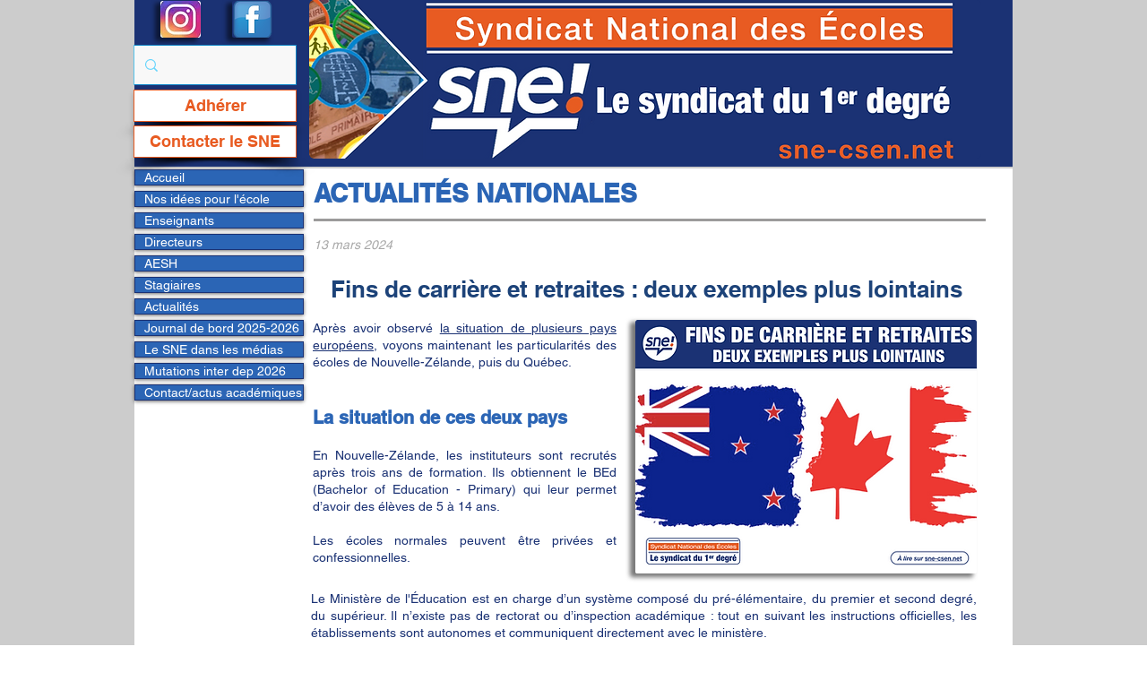

--- FILE ---
content_type: text/html; charset=UTF-8
request_url: https://www.sne-csen.net/actu-2024-03-13
body_size: 235314
content:
<!DOCTYPE html>
<html lang="fr">
<head>
  
  <!-- SEO Tags -->
  <title>SNE-L'aménagement de la fin de carrière</title>
  <meta name="description" content=" Voyons comment les choses se passent en Nouvelle-Zélande et au Québec ..."/>
  <link rel="canonical" href="https://www.sne-csen.net/actu-2024-03-13"/>
  <meta name="robots" content="index"/>
  <meta property="og:title" content="SNE-L'aménagement de la fin de carrière"/>
  <meta property="og:description" content=" Voyons comment les choses se passent en Nouvelle-Zélande et au Québec ..."/>
  <meta property="og:image"/>
  <meta property="og:image" content="https://static.wixstatic.com/media/5677e1_1e808b0d20d04923b128f7d92afed9f3~mv2.png/v1/fill/w_1024,h_768,al_c/5677e1_1e808b0d20d04923b128f7d92afed9f3~mv2.png"/>
  <meta property="og:image:width" content="1024"/>
  <meta property="og:image:height" content="768"/>
  <meta property="og:url" content="https://www.sne-csen.net/actu-2024-03-13"/>
  <meta property="og:site_name" content="sne-csen"/>
  <meta property="og:type" content="website"/>
  <meta name="keywords" content="actualités, SNE, Syndicat, National, écoles"/>
  <meta name="twitter:card" content="summary_large_image"/>
  <meta name="twitter:title" content="SNE-L'aménagement de la fin de carrière"/>
  <meta name="twitter:description" content=" Voyons comment les choses se passent en Nouvelle-Zélande et au Québec ..."/>
  <meta name="twitter:image" content="https://static.wixstatic.com/media/5677e1_1e808b0d20d04923b128f7d92afed9f3~mv2.png/v1/fill/w_1024,h_768,al_c/5677e1_1e808b0d20d04923b128f7d92afed9f3~mv2.png"/>

  
  <meta charset='utf-8'>
  <meta name="viewport" content="width=device-width, initial-scale=1" id="wixDesktopViewport" />
  <meta http-equiv="X-UA-Compatible" content="IE=edge">
  <meta name="generator" content="Wix.com Website Builder"/>

  <link rel="icon" sizes="192x192" href="https://static.parastorage.com/client/pfavico.ico" type="image/x-icon"/>
  <link rel="shortcut icon" href="https://static.parastorage.com/client/pfavico.ico" type="image/x-icon"/>
  <link rel="apple-touch-icon" href="https://static.parastorage.com/client/pfavico.ico" type="image/x-icon"/>

  <!-- Safari Pinned Tab Icon -->
  <!-- <link rel="mask-icon" href="https://static.parastorage.com/client/pfavico.ico"> -->

  <!-- Original trials -->
  


  <!-- Segmenter Polyfill -->
  <script>
    if (!window.Intl || !window.Intl.Segmenter) {
      (function() {
        var script = document.createElement('script');
        script.src = 'https://static.parastorage.com/unpkg/@formatjs/intl-segmenter@11.7.10/polyfill.iife.js';
        document.head.appendChild(script);
      })();
    }
  </script>

  <!-- Legacy Polyfills -->
  <script nomodule="" src="https://static.parastorage.com/unpkg/core-js-bundle@3.2.1/minified.js"></script>
  <script nomodule="" src="https://static.parastorage.com/unpkg/focus-within-polyfill@5.0.9/dist/focus-within-polyfill.js"></script>

  <!-- Performance API Polyfills -->
  <script>
  (function () {
    var noop = function noop() {};
    if ("performance" in window === false) {
      window.performance = {};
    }
    window.performance.mark = performance.mark || noop;
    window.performance.measure = performance.measure || noop;
    if ("now" in window.performance === false) {
      var nowOffset = Date.now();
      if (performance.timing && performance.timing.navigationStart) {
        nowOffset = performance.timing.navigationStart;
      }
      window.performance.now = function now() {
        return Date.now() - nowOffset;
      };
    }
  })();
  </script>

  <!-- Globals Definitions -->
  <script>
    (function () {
      var now = Date.now()
      window.initialTimestamps = {
        initialTimestamp: now,
        initialRequestTimestamp: Math.round(performance.timeOrigin ? performance.timeOrigin : now - performance.now())
      }

      window.thunderboltTag = "libs-releases-GA-local"
      window.thunderboltVersion = "1.16780.0"
    })();
  </script>

  <!-- Essential Viewer Model -->
  <script type="application/json" id="wix-essential-viewer-model">{"fleetConfig":{"fleetName":"thunderbolt-seo-isolated-renderer","type":"GA","code":0},"mode":{"qa":false,"enableTestApi":false,"debug":false,"ssrIndicator":false,"ssrOnly":false,"siteAssetsFallback":"enable","versionIndicator":false},"componentsLibrariesTopology":[{"artifactId":"editor-elements","namespace":"wixui","url":"https:\/\/static.parastorage.com\/services\/editor-elements\/1.14853.0"},{"artifactId":"editor-elements","namespace":"dsgnsys","url":"https:\/\/static.parastorage.com\/services\/editor-elements\/1.14853.0"}],"siteFeaturesConfigs":{"sessionManager":{"isRunningInDifferentSiteContext":false}},"language":{"userLanguage":"fr"},"siteAssets":{"clientTopology":{"mediaRootUrl":"https:\/\/static.wixstatic.com","staticMediaUrl":"https:\/\/static.wixstatic.com\/media","moduleRepoUrl":"https:\/\/static.parastorage.com\/unpkg","fileRepoUrl":"https:\/\/static.parastorage.com\/services","viewerAppsUrl":"https:\/\/viewer-apps.parastorage.com","viewerAssetsUrl":"https:\/\/viewer-assets.parastorage.com","siteAssetsUrl":"https:\/\/siteassets.parastorage.com","pageJsonServerUrls":["https:\/\/pages.parastorage.com","https:\/\/staticorigin.wixstatic.com","https:\/\/www.sne-csen.net","https:\/\/fallback.wix.com\/wix-html-editor-pages-webapp\/page"],"pathOfTBModulesInFileRepoForFallback":"wix-thunderbolt\/dist\/"}},"siteFeatures":["accessibility","appMonitoring","assetsLoader","businessLogger","captcha","clickHandlerRegistrar","commonConfig","componentsLoader","componentsRegistry","consentPolicy","cyclicTabbing","domSelectors","environmentWixCodeSdk","environment","locationWixCodeSdk","mpaNavigation","navigationManager","navigationPhases","ooi","pages","panorama","protectedPages","renderer","reporter","router","scrollRestoration","seoWixCodeSdk","seo","sessionManager","siteMembersWixCodeSdk","siteMembers","siteScrollBlocker","siteWixCodeSdk","speculationRules","ssrCache","stores","structureApi","thunderboltInitializer","tpaCommons","translations","usedPlatformApis","warmupData","windowMessageRegistrar","windowWixCodeSdk","wixCustomElementComponent","wixEmbedsApi","componentsReact","platform"],"site":{"externalBaseUrl":"https:\/\/www.sne-csen.net","isSEO":true},"media":{"staticMediaUrl":"https:\/\/static.wixstatic.com\/media","mediaRootUrl":"https:\/\/static.wixstatic.com\/","staticVideoUrl":"https:\/\/video.wixstatic.com\/"},"requestUrl":"https:\/\/www.sne-csen.net\/actu-2024-03-13","rollout":{"siteAssetsVersionsRollout":false,"isDACRollout":0,"isTBRollout":false},"commonConfig":{"brand":"wix","host":"VIEWER","bsi":"","consentPolicy":{},"consentPolicyHeader":{},"siteRevision":"9709","renderingFlow":"NONE","language":"fr","locale":"fr-fr"},"interactionSampleRatio":0.01,"dynamicModelUrl":"https:\/\/www.sne-csen.net\/_api\/v2\/dynamicmodel","accessTokensUrl":"https:\/\/www.sne-csen.net\/_api\/v1\/access-tokens","isExcludedFromSecurityExperiments":false,"experiments":{"specs.thunderbolt.hardenFetchAndXHR":true,"specs.thunderbolt.securityExperiments":true}}</script>
  <script>window.viewerModel = JSON.parse(document.getElementById('wix-essential-viewer-model').textContent)</script>

  <script>
    window.commonConfig = viewerModel.commonConfig
  </script>

  
  <!-- BEGIN handleAccessTokens bundle -->

  <script data-url="https://static.parastorage.com/services/wix-thunderbolt/dist/handleAccessTokens.inline.4f2f9a53.bundle.min.js">(()=>{"use strict";function e(e){let{context:o,property:r,value:n,enumerable:i=!0}=e,c=e.get,l=e.set;if(!r||void 0===n&&!c&&!l)return new Error("property and value are required");let a=o||globalThis,s=a?.[r],u={};if(void 0!==n)u.value=n;else{if(c){let e=t(c);e&&(u.get=e)}if(l){let e=t(l);e&&(u.set=e)}}let p={...u,enumerable:i||!1,configurable:!1};void 0!==n&&(p.writable=!1);try{Object.defineProperty(a,r,p)}catch(e){return e instanceof TypeError?s:e}return s}function t(e,t){return"function"==typeof e?e:!0===e?.async&&"function"==typeof e.func?t?async function(t){return e.func(t)}:async function(){return e.func()}:"function"==typeof e?.func?e.func:void 0}try{e({property:"strictDefine",value:e})}catch{}try{e({property:"defineStrictObject",value:r})}catch{}try{e({property:"defineStrictMethod",value:n})}catch{}var o=["toString","toLocaleString","valueOf","constructor","prototype"];function r(t){let{context:n,property:c,propertiesToExclude:l=[],skipPrototype:a=!1,hardenPrototypePropertiesToExclude:s=[]}=t;if(!c)return new Error("property is required");let u=(n||globalThis)[c],p={},f=i(n,c);u&&("object"==typeof u||"function"==typeof u)&&Reflect.ownKeys(u).forEach(t=>{if(!l.includes(t)&&!o.includes(t)){let o=i(u,t);if(o&&(o.writable||o.configurable)){let{value:r,get:n,set:i,enumerable:c=!1}=o,l={};void 0!==r?l.value=r:n?l.get=n:i&&(l.set=i);try{let o=e({context:u,property:t,...l,enumerable:c});p[t]=o}catch(e){if(!(e instanceof TypeError))throw e;try{p[t]=o.value||o.get||o.set}catch{}}}}});let d={originalObject:u,originalProperties:p};if(!a&&void 0!==u?.prototype){let e=r({context:u,property:"prototype",propertiesToExclude:s,skipPrototype:!0});e instanceof Error||(d.originalPrototype=e?.originalObject,d.originalPrototypeProperties=e?.originalProperties)}return e({context:n,property:c,value:u,enumerable:f?.enumerable}),d}function n(t,o){let r=(o||globalThis)[t],n=i(o||globalThis,t);return r&&n&&(n.writable||n.configurable)?(Object.freeze(r),e({context:globalThis,property:t,value:r})):r}function i(e,t){if(e&&t)try{return Reflect.getOwnPropertyDescriptor(e,t)}catch{return}}function c(e){if("string"!=typeof e)return e;try{return decodeURIComponent(e).toLowerCase().trim()}catch{return e.toLowerCase().trim()}}function l(e,t){let o="";if("string"==typeof e)o=e.split("=")[0]?.trim()||"";else{if(!e||"string"!=typeof e.name)return!1;o=e.name}return t.has(c(o)||"")}function a(e,t){let o;return o="string"==typeof e?e.split(";").map(e=>e.trim()).filter(e=>e.length>0):e||[],o.filter(e=>!l(e,t))}var s=null;function u(){return null===s&&(s=typeof Document>"u"?void 0:Object.getOwnPropertyDescriptor(Document.prototype,"cookie")),s}function p(t,o){if(!globalThis?.cookieStore)return;let r=globalThis.cookieStore.get.bind(globalThis.cookieStore),n=globalThis.cookieStore.getAll.bind(globalThis.cookieStore),i=globalThis.cookieStore.set.bind(globalThis.cookieStore),c=globalThis.cookieStore.delete.bind(globalThis.cookieStore);return e({context:globalThis.CookieStore.prototype,property:"get",value:async function(e){return l(("string"==typeof e?e:e.name)||"",t)?null:r.call(this,e)},enumerable:!0}),e({context:globalThis.CookieStore.prototype,property:"getAll",value:async function(){return a(await n.apply(this,Array.from(arguments)),t)},enumerable:!0}),e({context:globalThis.CookieStore.prototype,property:"set",value:async function(){let e=Array.from(arguments);if(!l(1===e.length?e[0].name:e[0],t))return i.apply(this,e);o&&console.warn(o)},enumerable:!0}),e({context:globalThis.CookieStore.prototype,property:"delete",value:async function(){let e=Array.from(arguments);if(!l(1===e.length?e[0].name:e[0],t))return c.apply(this,e)},enumerable:!0}),e({context:globalThis.cookieStore,property:"prototype",value:globalThis.CookieStore.prototype,enumerable:!1}),e({context:globalThis,property:"cookieStore",value:globalThis.cookieStore,enumerable:!0}),{get:r,getAll:n,set:i,delete:c}}var f=["TextEncoder","TextDecoder","XMLHttpRequestEventTarget","EventTarget","URL","JSON","Reflect","Object","Array","Map","Set","WeakMap","WeakSet","Promise","Symbol","Error"],d=["addEventListener","removeEventListener","dispatchEvent","encodeURI","encodeURIComponent","decodeURI","decodeURIComponent"];const y=(e,t)=>{try{const o=t?t.get.call(document):document.cookie;return o.split(";").map(e=>e.trim()).filter(t=>t?.startsWith(e))[0]?.split("=")[1]}catch(e){return""}},g=(e="",t="",o="/")=>`${e}=; ${t?`domain=${t};`:""} max-age=0; path=${o}; expires=Thu, 01 Jan 1970 00:00:01 GMT`;function m(){(function(){if("undefined"!=typeof window){const e=performance.getEntriesByType("navigation")[0];return"back_forward"===(e?.type||"")}return!1})()&&function(){const{counter:e}=function(){const e=b("getItem");if(e){const[t,o]=e.split("-"),r=o?parseInt(o,10):0;if(r>=3){const e=t?Number(t):0;if(Date.now()-e>6e4)return{counter:0}}return{counter:r}}return{counter:0}}();e<3?(!function(e=1){b("setItem",`${Date.now()}-${e}`)}(e+1),window.location.reload()):console.error("ATS: Max reload attempts reached")}()}function b(e,t){try{return sessionStorage[e]("reload",t||"")}catch(e){console.error("ATS: Error calling sessionStorage:",e)}}const h="client-session-bind",v="sec-fetch-unsupported",{experiments:w}=window.viewerModel,T=[h,"client-binding",v,"svSession","smSession","server-session-bind","wixSession2","wixSession3"].map(e=>e.toLowerCase()),{cookie:S}=function(t,o){let r=new Set(t);return e({context:document,property:"cookie",set:{func:e=>function(e,t,o,r){let n=u(),i=c(t.split(";")[0]||"")||"";[...o].every(e=>!i.startsWith(e.toLowerCase()))&&n?.set?n.set.call(e,t):r&&console.warn(r)}(document,e,r,o)},get:{func:()=>function(e,t){let o=u();if(!o?.get)throw new Error("Cookie descriptor or getter not available");return a(o.get.call(e),t).join("; ")}(document,r)},enumerable:!0}),{cookieStore:p(r,o),cookie:u()}}(T),k="tbReady",x="security_overrideGlobals",{experiments:E,siteFeaturesConfigs:C,accessTokensUrl:P}=window.viewerModel,R=P,M={},O=(()=>{const e=y(h,S);if(w["specs.thunderbolt.browserCacheReload"]){y(v,S)||e?b("removeItem"):m()}return(()=>{const e=g(h),t=g(h,location.hostname);S.set.call(document,e),S.set.call(document,t)})(),e})();O&&(M["client-binding"]=O);const D=fetch;addEventListener(k,function e(t){const{logger:o}=t.detail;try{window.tb.init({fetch:D,fetchHeaders:M})}catch(e){const t=new Error("TB003");o.meter(`${x}_${t.message}`,{paramsOverrides:{errorType:x,eventString:t.message}}),window?.viewerModel?.mode.debug&&console.error(e)}finally{removeEventListener(k,e)}}),E["specs.thunderbolt.hardenFetchAndXHR"]||(window.fetchDynamicModel=()=>C.sessionManager.isRunningInDifferentSiteContext?Promise.resolve({}):fetch(R,{credentials:"same-origin",headers:M}).then(function(e){if(!e.ok)throw new Error(`[${e.status}]${e.statusText}`);return e.json()}),window.dynamicModelPromise=window.fetchDynamicModel())})();
//# sourceMappingURL=https://static.parastorage.com/services/wix-thunderbolt/dist/handleAccessTokens.inline.4f2f9a53.bundle.min.js.map</script>

<!-- END handleAccessTokens bundle -->

<!-- BEGIN overrideGlobals bundle -->

<script data-url="https://static.parastorage.com/services/wix-thunderbolt/dist/overrideGlobals.inline.ec13bfcf.bundle.min.js">(()=>{"use strict";function e(e){let{context:r,property:o,value:n,enumerable:i=!0}=e,c=e.get,a=e.set;if(!o||void 0===n&&!c&&!a)return new Error("property and value are required");let l=r||globalThis,u=l?.[o],s={};if(void 0!==n)s.value=n;else{if(c){let e=t(c);e&&(s.get=e)}if(a){let e=t(a);e&&(s.set=e)}}let p={...s,enumerable:i||!1,configurable:!1};void 0!==n&&(p.writable=!1);try{Object.defineProperty(l,o,p)}catch(e){return e instanceof TypeError?u:e}return u}function t(e,t){return"function"==typeof e?e:!0===e?.async&&"function"==typeof e.func?t?async function(t){return e.func(t)}:async function(){return e.func()}:"function"==typeof e?.func?e.func:void 0}try{e({property:"strictDefine",value:e})}catch{}try{e({property:"defineStrictObject",value:o})}catch{}try{e({property:"defineStrictMethod",value:n})}catch{}var r=["toString","toLocaleString","valueOf","constructor","prototype"];function o(t){let{context:n,property:c,propertiesToExclude:a=[],skipPrototype:l=!1,hardenPrototypePropertiesToExclude:u=[]}=t;if(!c)return new Error("property is required");let s=(n||globalThis)[c],p={},f=i(n,c);s&&("object"==typeof s||"function"==typeof s)&&Reflect.ownKeys(s).forEach(t=>{if(!a.includes(t)&&!r.includes(t)){let r=i(s,t);if(r&&(r.writable||r.configurable)){let{value:o,get:n,set:i,enumerable:c=!1}=r,a={};void 0!==o?a.value=o:n?a.get=n:i&&(a.set=i);try{let r=e({context:s,property:t,...a,enumerable:c});p[t]=r}catch(e){if(!(e instanceof TypeError))throw e;try{p[t]=r.value||r.get||r.set}catch{}}}}});let d={originalObject:s,originalProperties:p};if(!l&&void 0!==s?.prototype){let e=o({context:s,property:"prototype",propertiesToExclude:u,skipPrototype:!0});e instanceof Error||(d.originalPrototype=e?.originalObject,d.originalPrototypeProperties=e?.originalProperties)}return e({context:n,property:c,value:s,enumerable:f?.enumerable}),d}function n(t,r){let o=(r||globalThis)[t],n=i(r||globalThis,t);return o&&n&&(n.writable||n.configurable)?(Object.freeze(o),e({context:globalThis,property:t,value:o})):o}function i(e,t){if(e&&t)try{return Reflect.getOwnPropertyDescriptor(e,t)}catch{return}}function c(e){if("string"!=typeof e)return e;try{return decodeURIComponent(e).toLowerCase().trim()}catch{return e.toLowerCase().trim()}}function a(e,t){return e instanceof Headers?e.forEach((r,o)=>{l(o,t)||e.delete(o)}):Object.keys(e).forEach(r=>{l(r,t)||delete e[r]}),e}function l(e,t){return!t.has(c(e)||"")}function u(e,t){let r=!0,o=function(e){let t,r;if(globalThis.Request&&e instanceof Request)t=e.url;else{if("function"!=typeof e?.toString)throw new Error("Unsupported type for url");t=e.toString()}try{return new URL(t).pathname}catch{return r=t.replace(/#.+/gi,"").split("?").shift(),r.startsWith("/")?r:`/${r}`}}(e),n=c(o);return n&&t.some(e=>n.includes(e))&&(r=!1),r}function s(t,r,o){let n=fetch,i=XMLHttpRequest,c=new Set(r);function s(){let e=new i,r=e.open,n=e.setRequestHeader;return e.open=function(){let n=Array.from(arguments),i=n[1];if(n.length<2||u(i,t))return r.apply(e,n);throw new Error(o||`Request not allowed for path ${i}`)},e.setRequestHeader=function(t,r){l(decodeURIComponent(t),c)&&n.call(e,t,r)},e}return e({property:"fetch",value:function(){let e=function(e,t){return globalThis.Request&&e[0]instanceof Request&&e[0]?.headers?a(e[0].headers,t):e[1]?.headers&&a(e[1].headers,t),e}(arguments,c);return u(arguments[0],t)?n.apply(globalThis,Array.from(e)):new Promise((e,t)=>{t(new Error(o||`Request not allowed for path ${arguments[0]}`))})},enumerable:!0}),e({property:"XMLHttpRequest",value:s,enumerable:!0}),Object.keys(i).forEach(e=>{s[e]=i[e]}),{fetch:n,XMLHttpRequest:i}}var p=["TextEncoder","TextDecoder","XMLHttpRequestEventTarget","EventTarget","URL","JSON","Reflect","Object","Array","Map","Set","WeakMap","WeakSet","Promise","Symbol","Error"],f=["addEventListener","removeEventListener","dispatchEvent","encodeURI","encodeURIComponent","decodeURI","decodeURIComponent"];const d=function(){let t=globalThis.open,r=document.open;function o(e,r,o){let n="string"!=typeof e,i=t.call(window,e,r,o);return n||e&&function(e){return e.startsWith("//")&&/(?:[a-z0-9](?:[a-z0-9-]{0,61}[a-z0-9])?\.)+[a-z0-9][a-z0-9-]{0,61}[a-z0-9]/g.test(`${location.protocol}:${e}`)&&(e=`${location.protocol}${e}`),!e.startsWith("http")||new URL(e).hostname===location.hostname}(e)?{}:i}return e({property:"open",value:o,context:globalThis,enumerable:!0}),e({property:"open",value:function(e,t,n){return e?o(e,t,n):r.call(document,e||"",t||"",n||"")},context:document,enumerable:!0}),{open:t,documentOpen:r}},y=function(){let t=document.createElement,r=Element.prototype.setAttribute,o=Element.prototype.setAttributeNS;return e({property:"createElement",context:document,value:function(n,i){let a=t.call(document,n,i);if("iframe"===c(n)){e({property:"srcdoc",context:a,get:()=>"",set:()=>{console.warn("`srcdoc` is not allowed in iframe elements.")}});let t=function(e,t){"srcdoc"!==e.toLowerCase()?r.call(a,e,t):console.warn("`srcdoc` attribute is not allowed to be set.")},n=function(e,t,r){"srcdoc"!==t.toLowerCase()?o.call(a,e,t,r):console.warn("`srcdoc` attribute is not allowed to be set.")};a.setAttribute=t,a.setAttributeNS=n}return a},enumerable:!0}),{createElement:t,setAttribute:r,setAttributeNS:o}},m=["client-binding"],b=["/_api/v1/access-tokens","/_api/v2/dynamicmodel","/_api/one-app-session-web/v3/businesses"],h=function(){let t=setTimeout,r=setInterval;return o("setTimeout",0,globalThis),o("setInterval",0,globalThis),{setTimeout:t,setInterval:r};function o(t,r,o){let n=o||globalThis,i=n[t];if(!i||"function"!=typeof i)throw new Error(`Function ${t} not found or is not a function`);e({property:t,value:function(){let e=Array.from(arguments);if("string"!=typeof e[r])return i.apply(n,e);console.warn(`Calling ${t} with a String Argument at index ${r} is not allowed`)},context:o,enumerable:!0})}},v=function(){if(navigator&&"serviceWorker"in navigator){let t=navigator.serviceWorker.register;return e({context:navigator.serviceWorker,property:"register",value:function(){console.log("Service worker registration is not allowed")},enumerable:!0}),{register:t}}return{}};performance.mark("overrideGlobals started");const{isExcludedFromSecurityExperiments:g,experiments:w}=window.viewerModel,E=!g&&w["specs.thunderbolt.securityExperiments"];try{d(),E&&y(),w["specs.thunderbolt.hardenFetchAndXHR"]&&E&&s(b,m),v(),(e=>{let t=[],r=[];r=r.concat(["TextEncoder","TextDecoder"]),e&&(r=r.concat(["XMLHttpRequestEventTarget","EventTarget"])),r=r.concat(["URL","JSON"]),e&&(t=t.concat(["addEventListener","removeEventListener"])),t=t.concat(["encodeURI","encodeURIComponent","decodeURI","decodeURIComponent"]),r=r.concat(["String","Number"]),e&&r.push("Object"),r=r.concat(["Reflect"]),t.forEach(e=>{n(e),["addEventListener","removeEventListener"].includes(e)&&n(e,document)}),r.forEach(e=>{o({property:e})})})(E),E&&h()}catch(e){window?.viewerModel?.mode.debug&&console.error(e);const t=new Error("TB006");window.fedops?.reportError(t,"security_overrideGlobals"),window.Sentry?window.Sentry.captureException(t):globalThis.defineStrictProperty("sentryBuffer",[t],window,!1)}performance.mark("overrideGlobals ended")})();
//# sourceMappingURL=https://static.parastorage.com/services/wix-thunderbolt/dist/overrideGlobals.inline.ec13bfcf.bundle.min.js.map</script>

<!-- END overrideGlobals bundle -->


  
  <script>
    window.commonConfig = viewerModel.commonConfig

	
  </script>

  <!-- Initial CSS -->
  <style data-url="https://static.parastorage.com/services/wix-thunderbolt/dist/main.347af09f.min.css">@keyframes slide-horizontal-new{0%{transform:translateX(100%)}}@keyframes slide-horizontal-old{80%{opacity:1}to{opacity:0;transform:translateX(-100%)}}@keyframes slide-vertical-new{0%{transform:translateY(-100%)}}@keyframes slide-vertical-old{80%{opacity:1}to{opacity:0;transform:translateY(100%)}}@keyframes out-in-new{0%{opacity:0}}@keyframes out-in-old{to{opacity:0}}:root:active-view-transition{view-transition-name:none}::view-transition{pointer-events:none}:root:active-view-transition::view-transition-new(page-group),:root:active-view-transition::view-transition-old(page-group){animation-duration:.6s;cursor:wait;pointer-events:all}:root:active-view-transition-type(SlideHorizontal)::view-transition-old(page-group){animation:slide-horizontal-old .6s cubic-bezier(.83,0,.17,1) forwards;mix-blend-mode:normal}:root:active-view-transition-type(SlideHorizontal)::view-transition-new(page-group){animation:slide-horizontal-new .6s cubic-bezier(.83,0,.17,1) backwards;mix-blend-mode:normal}:root:active-view-transition-type(SlideVertical)::view-transition-old(page-group){animation:slide-vertical-old .6s cubic-bezier(.83,0,.17,1) forwards;mix-blend-mode:normal}:root:active-view-transition-type(SlideVertical)::view-transition-new(page-group){animation:slide-vertical-new .6s cubic-bezier(.83,0,.17,1) backwards;mix-blend-mode:normal}:root:active-view-transition-type(OutIn)::view-transition-old(page-group){animation:out-in-old .35s cubic-bezier(.22,1,.36,1) forwards}:root:active-view-transition-type(OutIn)::view-transition-new(page-group){animation:out-in-new .35s cubic-bezier(.64,0,.78,0) .35s backwards}@media(prefers-reduced-motion:reduce){::view-transition-group(*),::view-transition-new(*),::view-transition-old(*){animation:none!important}}body,html{background:transparent;border:0;margin:0;outline:0;padding:0;vertical-align:baseline}body{--scrollbar-width:0px;font-family:Arial,Helvetica,sans-serif;font-size:10px}body,html{height:100%}body{overflow-x:auto;overflow-y:scroll}body:not(.responsive) #site-root{min-width:var(--site-width);width:100%}body:not([data-js-loaded]) [data-hide-prejs]{visibility:hidden}interact-element{display:contents}#SITE_CONTAINER{position:relative}:root{--one-unit:1vw;--section-max-width:9999px;--spx-stopper-max:9999px;--spx-stopper-min:0px;--browser-zoom:1}@supports(-webkit-appearance:none) and (stroke-color:transparent){:root{--safari-sticky-fix:opacity;--experimental-safari-sticky-fix:translateZ(0)}}@supports(container-type:inline-size){:root{--one-unit:1cqw}}[id^=oldHoverBox-]{mix-blend-mode:plus-lighter;transition:opacity .5s ease,visibility .5s ease}[data-mesh-id$=inlineContent-gridContainer]:has(>[id^=oldHoverBox-]){isolation:isolate}</style>
<style data-url="https://static.parastorage.com/services/wix-thunderbolt/dist/main.renderer.9cb0985f.min.css">a,abbr,acronym,address,applet,b,big,blockquote,button,caption,center,cite,code,dd,del,dfn,div,dl,dt,em,fieldset,font,footer,form,h1,h2,h3,h4,h5,h6,header,i,iframe,img,ins,kbd,label,legend,li,nav,object,ol,p,pre,q,s,samp,section,small,span,strike,strong,sub,sup,table,tbody,td,tfoot,th,thead,title,tr,tt,u,ul,var{background:transparent;border:0;margin:0;outline:0;padding:0;vertical-align:baseline}input,select,textarea{box-sizing:border-box;font-family:Helvetica,Arial,sans-serif}ol,ul{list-style:none}blockquote,q{quotes:none}ins{text-decoration:none}del{text-decoration:line-through}table{border-collapse:collapse;border-spacing:0}a{cursor:pointer;text-decoration:none}.testStyles{overflow-y:hidden}.reset-button{-webkit-appearance:none;background:none;border:0;color:inherit;font:inherit;line-height:normal;outline:0;overflow:visible;padding:0;-webkit-user-select:none;-moz-user-select:none;-ms-user-select:none}:focus{outline:none}body.device-mobile-optimized:not(.disable-site-overflow){overflow-x:hidden;overflow-y:scroll}body.device-mobile-optimized:not(.responsive) #SITE_CONTAINER{margin-left:auto;margin-right:auto;overflow-x:visible;position:relative;width:320px}body.device-mobile-optimized:not(.responsive):not(.blockSiteScrolling) #SITE_CONTAINER{margin-top:0}body.device-mobile-optimized>*{max-width:100%!important}body.device-mobile-optimized #site-root{overflow-x:hidden;overflow-y:hidden}@supports(overflow:clip){body.device-mobile-optimized #site-root{overflow-x:clip;overflow-y:clip}}body.device-mobile-non-optimized #SITE_CONTAINER #site-root{overflow-x:clip;overflow-y:clip}body.device-mobile-non-optimized.fullScreenMode{background-color:#5f6360}body.device-mobile-non-optimized.fullScreenMode #MOBILE_ACTIONS_MENU,body.device-mobile-non-optimized.fullScreenMode #SITE_BACKGROUND,body.device-mobile-non-optimized.fullScreenMode #site-root,body.fullScreenMode #WIX_ADS{visibility:hidden}body.fullScreenMode{overflow-x:hidden!important;overflow-y:hidden!important}body.fullScreenMode.device-mobile-optimized #TINY_MENU{opacity:0;pointer-events:none}body.fullScreenMode-scrollable.device-mobile-optimized{overflow-x:hidden!important;overflow-y:auto!important}body.fullScreenMode-scrollable.device-mobile-optimized #masterPage,body.fullScreenMode-scrollable.device-mobile-optimized #site-root{overflow-x:hidden!important;overflow-y:hidden!important}body.fullScreenMode-scrollable.device-mobile-optimized #SITE_BACKGROUND,body.fullScreenMode-scrollable.device-mobile-optimized #masterPage{height:auto!important}body.fullScreenMode-scrollable.device-mobile-optimized #masterPage.mesh-layout{height:0!important}body.blockSiteScrolling,body.siteScrollingBlocked{position:fixed;width:100%}body.blockSiteScrolling #SITE_CONTAINER{margin-top:calc(var(--blocked-site-scroll-margin-top)*-1)}#site-root{margin:0 auto;min-height:100%;position:relative;top:var(--wix-ads-height)}#site-root img:not([src]){visibility:hidden}#site-root svg img:not([src]){visibility:visible}.auto-generated-link{color:inherit}#SCROLL_TO_BOTTOM,#SCROLL_TO_TOP{height:0}.has-click-trigger{cursor:pointer}.fullScreenOverlay{bottom:0;display:flex;justify-content:center;left:0;overflow-y:hidden;position:fixed;right:0;top:-60px;z-index:1005}.fullScreenOverlay>.fullScreenOverlayContent{bottom:0;left:0;margin:0 auto;overflow:hidden;position:absolute;right:0;top:60px;transform:translateZ(0)}[data-mesh-id$=centeredContent],[data-mesh-id$=form],[data-mesh-id$=inlineContent]{pointer-events:none;position:relative}[data-mesh-id$=-gridWrapper],[data-mesh-id$=-rotated-wrapper]{pointer-events:none}[data-mesh-id$=-gridContainer]>*,[data-mesh-id$=-rotated-wrapper]>*,[data-mesh-id$=inlineContent]>:not([data-mesh-id$=-gridContainer]){pointer-events:auto}.device-mobile-optimized #masterPage.mesh-layout #SOSP_CONTAINER_CUSTOM_ID{grid-area:2/1/3/2;-ms-grid-row:2;position:relative}#masterPage.mesh-layout{-ms-grid-rows:max-content max-content min-content max-content;-ms-grid-columns:100%;align-items:start;display:-ms-grid;display:grid;grid-template-columns:100%;grid-template-rows:max-content max-content min-content max-content;justify-content:stretch}#masterPage.mesh-layout #PAGES_CONTAINER,#masterPage.mesh-layout #SITE_FOOTER-placeholder,#masterPage.mesh-layout #SITE_FOOTER_WRAPPER,#masterPage.mesh-layout #SITE_HEADER-placeholder,#masterPage.mesh-layout #SITE_HEADER_WRAPPER,#masterPage.mesh-layout #SOSP_CONTAINER_CUSTOM_ID[data-state~=mobileView],#masterPage.mesh-layout #soapAfterPagesContainer,#masterPage.mesh-layout #soapBeforePagesContainer{-ms-grid-row-align:start;-ms-grid-column-align:start;-ms-grid-column:1}#masterPage.mesh-layout #SITE_HEADER-placeholder,#masterPage.mesh-layout #SITE_HEADER_WRAPPER{grid-area:1/1/2/2;-ms-grid-row:1}#masterPage.mesh-layout #PAGES_CONTAINER,#masterPage.mesh-layout #soapAfterPagesContainer,#masterPage.mesh-layout #soapBeforePagesContainer{grid-area:3/1/4/2;-ms-grid-row:3}#masterPage.mesh-layout #soapAfterPagesContainer,#masterPage.mesh-layout #soapBeforePagesContainer{width:100%}#masterPage.mesh-layout #PAGES_CONTAINER{align-self:stretch}#masterPage.mesh-layout main#PAGES_CONTAINER{display:block}#masterPage.mesh-layout #SITE_FOOTER-placeholder,#masterPage.mesh-layout #SITE_FOOTER_WRAPPER{grid-area:4/1/5/2;-ms-grid-row:4}#masterPage.mesh-layout #SITE_PAGES,#masterPage.mesh-layout [data-mesh-id=PAGES_CONTAINERcenteredContent],#masterPage.mesh-layout [data-mesh-id=PAGES_CONTAINERinlineContent]{height:100%}#masterPage.mesh-layout.desktop>*{width:100%}#masterPage.mesh-layout #PAGES_CONTAINER,#masterPage.mesh-layout #SITE_FOOTER,#masterPage.mesh-layout #SITE_FOOTER_WRAPPER,#masterPage.mesh-layout #SITE_HEADER,#masterPage.mesh-layout #SITE_HEADER_WRAPPER,#masterPage.mesh-layout #SITE_PAGES,#masterPage.mesh-layout #masterPageinlineContent{position:relative}#masterPage.mesh-layout #SITE_HEADER{grid-area:1/1/2/2}#masterPage.mesh-layout #SITE_FOOTER{grid-area:4/1/5/2}#masterPage.mesh-layout.overflow-x-clip #SITE_FOOTER,#masterPage.mesh-layout.overflow-x-clip #SITE_HEADER{overflow-x:clip}[data-z-counter]{z-index:0}[data-z-counter="0"]{z-index:auto}.wixSiteProperties{-webkit-font-smoothing:antialiased;-moz-osx-font-smoothing:grayscale}:root{--wst-button-color-fill-primary:rgb(var(--color_48));--wst-button-color-border-primary:rgb(var(--color_49));--wst-button-color-text-primary:rgb(var(--color_50));--wst-button-color-fill-primary-hover:rgb(var(--color_51));--wst-button-color-border-primary-hover:rgb(var(--color_52));--wst-button-color-text-primary-hover:rgb(var(--color_53));--wst-button-color-fill-primary-disabled:rgb(var(--color_54));--wst-button-color-border-primary-disabled:rgb(var(--color_55));--wst-button-color-text-primary-disabled:rgb(var(--color_56));--wst-button-color-fill-secondary:rgb(var(--color_57));--wst-button-color-border-secondary:rgb(var(--color_58));--wst-button-color-text-secondary:rgb(var(--color_59));--wst-button-color-fill-secondary-hover:rgb(var(--color_60));--wst-button-color-border-secondary-hover:rgb(var(--color_61));--wst-button-color-text-secondary-hover:rgb(var(--color_62));--wst-button-color-fill-secondary-disabled:rgb(var(--color_63));--wst-button-color-border-secondary-disabled:rgb(var(--color_64));--wst-button-color-text-secondary-disabled:rgb(var(--color_65));--wst-color-fill-base-1:rgb(var(--color_36));--wst-color-fill-base-2:rgb(var(--color_37));--wst-color-fill-base-shade-1:rgb(var(--color_38));--wst-color-fill-base-shade-2:rgb(var(--color_39));--wst-color-fill-base-shade-3:rgb(var(--color_40));--wst-color-fill-accent-1:rgb(var(--color_41));--wst-color-fill-accent-2:rgb(var(--color_42));--wst-color-fill-accent-3:rgb(var(--color_43));--wst-color-fill-accent-4:rgb(var(--color_44));--wst-color-fill-background-primary:rgb(var(--color_11));--wst-color-fill-background-secondary:rgb(var(--color_12));--wst-color-text-primary:rgb(var(--color_15));--wst-color-text-secondary:rgb(var(--color_14));--wst-color-action:rgb(var(--color_18));--wst-color-disabled:rgb(var(--color_39));--wst-color-title:rgb(var(--color_45));--wst-color-subtitle:rgb(var(--color_46));--wst-color-line:rgb(var(--color_47));--wst-font-style-h2:var(--font_2);--wst-font-style-h3:var(--font_3);--wst-font-style-h4:var(--font_4);--wst-font-style-h5:var(--font_5);--wst-font-style-h6:var(--font_6);--wst-font-style-body-large:var(--font_7);--wst-font-style-body-medium:var(--font_8);--wst-font-style-body-small:var(--font_9);--wst-font-style-body-x-small:var(--font_10);--wst-color-custom-1:rgb(var(--color_13));--wst-color-custom-2:rgb(var(--color_16));--wst-color-custom-3:rgb(var(--color_17));--wst-color-custom-4:rgb(var(--color_19));--wst-color-custom-5:rgb(var(--color_20));--wst-color-custom-6:rgb(var(--color_21));--wst-color-custom-7:rgb(var(--color_22));--wst-color-custom-8:rgb(var(--color_23));--wst-color-custom-9:rgb(var(--color_24));--wst-color-custom-10:rgb(var(--color_25));--wst-color-custom-11:rgb(var(--color_26));--wst-color-custom-12:rgb(var(--color_27));--wst-color-custom-13:rgb(var(--color_28));--wst-color-custom-14:rgb(var(--color_29));--wst-color-custom-15:rgb(var(--color_30));--wst-color-custom-16:rgb(var(--color_31));--wst-color-custom-17:rgb(var(--color_32));--wst-color-custom-18:rgb(var(--color_33));--wst-color-custom-19:rgb(var(--color_34));--wst-color-custom-20:rgb(var(--color_35))}.wix-presets-wrapper{display:contents}</style>

  <meta name="format-detection" content="telephone=no">
  <meta name="skype_toolbar" content="skype_toolbar_parser_compatible">
  
  

  

  

  <!-- head performance data start -->
  
  <!-- head performance data end -->
  

    


    
<style data-href="https://static.parastorage.com/services/editor-elements-library/dist/thunderbolt/rb_wixui.thunderbolt[WPhoto_MouseOverPhoto].596b1726.min.css">.nTOEE9{height:100%;overflow:hidden;position:relative;width:100%}.nTOEE9.sqUyGm:hover{cursor:url([data-uri]),auto}.nTOEE9.C_JY0G:hover{cursor:url([data-uri]),auto}.RZQnmg{background-color:rgb(var(--color_11));border-radius:50%;bottom:12px;height:40px;opacity:0;pointer-events:none;position:absolute;right:12px;width:40px}.RZQnmg path{fill:rgb(var(--color_15))}.RZQnmg:focus{cursor:auto;opacity:1;pointer-events:auto}.Tj01hh,.jhxvbR{display:block;height:100%;width:100%}.jhxvbR img{max-width:var(--wix-img-max-width,100%)}.jhxvbR[data-animate-blur] img{filter:blur(9px);transition:filter .8s ease-in}.jhxvbR[data-animate-blur] img[data-load-done]{filter:none}.rYiAuL{cursor:pointer}.gSXewE{height:0;left:0;overflow:hidden;top:0;width:0}.OJQ_3L,.gSXewE{position:absolute}.OJQ_3L{background-color:rgb(var(--color_11));border-radius:300px;bottom:0;cursor:pointer;height:40px;margin:16px 16px;opacity:0;pointer-events:none;right:0;width:40px}.OJQ_3L path{fill:rgb(var(--color_12))}.OJQ_3L:focus{cursor:auto;opacity:1;pointer-events:auto}.Ikn7zx{box-sizing:border-box;height:100%;width:100%}.BJSaf1{min-height:var(--image-min-height);min-width:var(--image-min-width)}.BJSaf1 img,img.BJSaf1{filter:var(--filter-effect-svg-url);-webkit-mask-image:var(--mask-image,none);mask-image:var(--mask-image,none);-webkit-mask-position:var(--mask-position,0);mask-position:var(--mask-position,0);-webkit-mask-repeat:var(--mask-repeat,no-repeat);mask-repeat:var(--mask-repeat,no-repeat);-webkit-mask-size:var(--mask-size,100% 100%);mask-size:var(--mask-size,100% 100%);-o-object-position:var(--object-position);object-position:var(--object-position)}.LjV9wd .Ikn7zx{background-color:rgba(var(--brd,var(--color_11,color_11)),var(--alpha-brd,1));border-color:rgba(var(--brd,var(--color_11,color_11)),var(--alpha-brd,1));border-radius:var(--rd,5px);border-style:solid;border-width:var(--brw,2px);box-shadow:var(--shd,0 1px 3px rgba(0,0,0,.5));display:block;height:100%;overflow:hidden}.LjV9wd .BJSaf1{border-radius:calc(var(--sizeRd, var(--rd, 5px)) - var(--sizeBrw, var(--brw, 2px)));overflow:hidden}.LjV9wd:after{background-color:rgba(var(--bgh,var(--color_15,color_15)),var(--alpha-bgh,1));border-radius:var(--rd,5px);content:"";display:block;height:100%;left:0;opacity:0;pointer-events:none;position:absolute;top:0;transition:var(--trans,opacity .4s ease 0s);width:100%}.LjV9wd:hover:after{opacity:1}</style>
<style data-href="https://static.parastorage.com/services/editor-elements-library/dist/thunderbolt/rb_wixui.thunderbolt[WPhoto_GlowLinePhoto].c0ccaeb6.min.css">.nTOEE9{height:100%;overflow:hidden;position:relative;width:100%}.nTOEE9.sqUyGm:hover{cursor:url([data-uri]),auto}.nTOEE9.C_JY0G:hover{cursor:url([data-uri]),auto}.RZQnmg{background-color:rgb(var(--color_11));border-radius:50%;bottom:12px;height:40px;opacity:0;pointer-events:none;position:absolute;right:12px;width:40px}.RZQnmg path{fill:rgb(var(--color_15))}.RZQnmg:focus{cursor:auto;opacity:1;pointer-events:auto}.Tj01hh,.jhxvbR{display:block;height:100%;width:100%}.jhxvbR img{max-width:var(--wix-img-max-width,100%)}.jhxvbR[data-animate-blur] img{filter:blur(9px);transition:filter .8s ease-in}.jhxvbR[data-animate-blur] img[data-load-done]{filter:none}.rYiAuL{cursor:pointer}.gSXewE{height:0;left:0;overflow:hidden;top:0;width:0}.OJQ_3L,.gSXewE{position:absolute}.OJQ_3L{background-color:rgb(var(--color_11));border-radius:300px;bottom:0;cursor:pointer;height:40px;margin:16px 16px;opacity:0;pointer-events:none;right:0;width:40px}.OJQ_3L path{fill:rgb(var(--color_12))}.OJQ_3L:focus{cursor:auto;opacity:1;pointer-events:auto}.BzTPNT{box-sizing:border-box;height:100%;width:100%}.OcGXIS{min-height:var(--image-min-height);min-width:var(--image-min-width)}.OcGXIS img,img.OcGXIS{filter:var(--filter-effect-svg-url);-webkit-mask-image:var(--mask-image,none);mask-image:var(--mask-image,none);-webkit-mask-position:var(--mask-position,0);mask-position:var(--mask-position,0);-webkit-mask-repeat:var(--mask-repeat,no-repeat);mask-repeat:var(--mask-repeat,no-repeat);-webkit-mask-size:var(--mask-size,100% 100%);mask-size:var(--mask-size,100% 100%);-o-object-position:var(--object-position);object-position:var(--object-position)}.LKjYWx .BzTPNT{box-shadow:var(--shd,0 2px 5px rgba(0,0,0,.53));display:block;height:100%;position:relative}.LKjYWx .BzTPNT,.LKjYWx .OcGXIS{border-radius:var(--rd,2px);overflow:hidden}.LKjYWx .OcGXIS:before{border-radius:var(--rd,2px);bottom:0;box-shadow:inset 0 0 6px 0 hsla(0,0%,100%,.59),inset 0 1px 0 0 hsla(0,0%,100%,.92),inset 0 0 5px 0 hsla(0,0%,100%,.2);content:"";left:0;pointer-events:none;position:absolute;right:0;top:0}</style>
<style data-href="https://static.parastorage.com/services/editor-elements-library/dist/thunderbolt/rb_wixui.thunderbolt[VerticalMenu_VerticalMenuSeparatedButtonFixedWidthSkin].be1cb888.min.css">.VUs9VM{margin:0 10px;opacity:.6}.m48Yht{height:auto!important}.fIxawB{direction:var(--direction)}.Ur5Vmd{direction:var(--item-direction);justify-content:var(--menu-item-align,var(--text-align,flex-start))}.A47Z2B{direction:var(--sub-menu-item-direction);justify-content:var(--sub-menu-item-align,var(--text-align,flex-start))}.IOfTmr .Z7cwZn{height:100%;position:relative;width:100%}.IOfTmr .E_2Q_U{min-width:100%;position:absolute;visibility:hidden;z-index:999}.IOfTmr .E_2Q_U.uf9Zs0{left:calc(100% + var(--SKINS_submenuMargin, 8px) - var(--brw, 1px))}.IOfTmr .E_2Q_U.pYmDZK{right:calc(100% + var(--SKINS_submenuMargin, 8px) - var(--brw, 1px))}.IOfTmr .E_2Q_U.OSGBAh{bottom:0}.IOfTmr .E_2Q_U.F8Lkq5{top:0}.IOfTmr .E_2Q_U:before{content:" ";height:100%;left:var(--sub-menu-open-direction-left,0);margin-left:calc(-1*var(--SKINS_submenuMargin, 8px));margin-right:calc(-1*var(--SKINS_submenuMargin, 8px));position:absolute;right:var(--sub-menu-open-direction-right,auto);top:0;width:var(--SKINS_submenuMargin,8px)}.IOfTmr .YGlZMx{background-color:rgba(var(--bg,var(--color_11,color_11)),var(--alpha-bg,1));border:solid var(--brw,1px) rgba(var(--brd,var(--color_15,color_15)),var(--alpha-brd,1));border-radius:var(--rd,0);box-shadow:var(--shd,0 1px 4px rgba(0,0,0,.6));box-sizing:border-box;height:calc(var(--item-height, 50px) - var(--separator-height-adjusted, 0px));transition:var(--itemBGColorTrans,background-color .4s ease 0s)}.IOfTmr .YGlZMx.amuh9Z>.DzUZFw>.a50_l6{cursor:default}.IOfTmr .YGlZMx.lBccMF{background-color:rgba(var(--bgs,var(--color_15,color_15)),var(--alpha-bgs,1))}.IOfTmr .YGlZMx.lBccMF>.DzUZFw>.a50_l6{color:rgb(var(--txts,var(--color_13,color_13)))}.IOfTmr .YGlZMx.F95vTA>.E_2Q_U{visibility:visible}.IOfTmr .YGlZMx.F95vTA:not(.amuh9Z){background-color:rgba(var(--bgh,var(--color_15,color_15)),var(--alpha-bgh,1))}.IOfTmr .YGlZMx.F95vTA:not(.amuh9Z)>.DzUZFw>.a50_l6{color:rgb(var(--txth,var(--color_13,color_13)))}.IOfTmr .E_2Q_U .YGlZMx{background-color:rgba(var(--SKINS_bgSubmenu,var(--color_11,color_11)),var(--alpha-SKINS_bgSubmenu,1));border-radius:var(--SKINS_submenuBR,0)}.IOfTmr .a50_l6{align-items:center;box-sizing:border-box;color:rgb(var(--txt,var(--color_15,color_15)));cursor:pointer;display:flex;font:var(--fnt,var(--font_1));height:100%;padding-left:var(--textSpacing,10px);padding-right:var(--textSpacing,10px);position:relative;white-space:nowrap}.IOfTmr .a50_l6,.IOfTmr .a50_l6:after{background-color:transparent;width:100%}.IOfTmr .a50_l6:after{content:" ";height:var(--separator-height-adjusted,0);left:0;position:absolute;top:100%}.IOfTmr .Z7cwZn .YGlZMx .a50_l6{line-height:calc(var(--item-height, 50px) - var(--separator-height-adjusted, 0px))}.IOfTmr .E_2Q_U .a50_l6{font:var(--SKINS_fntSubmenu,var(--font_1))}.IOfTmr .MfQCD7{height:var(--separator-height-adjusted,0);min-height:0;width:100%}</style>
<style data-href="https://static.parastorage.com/services/editor-elements-library/dist/thunderbolt/rb_wixui.thunderbolt[SiteButton_ButtonLiftedShadow].9007240a.min.css">.PlZyDq{touch-action:manipulation}.gGLsaS{align-items:center;box-sizing:border-box;display:flex;justify-content:var(--label-align);min-width:100%;text-align:initial;width:-moz-max-content;width:max-content}.gGLsaS:before{max-width:var(--margin-start,0)}.gGLsaS:after,.gGLsaS:before{align-self:stretch;content:"";flex-grow:1}.gGLsaS:after{max-width:var(--margin-end,0)}.hrty30 .gGLsaS{background-color:var(--corvid-background-color,rgba(var(--bg,var(--color_17,color_17)),var(--alpha-bg,1)));border:solid var(--corvid-border-color,rgba(var(--brd,var(--color_15,color_15)),var(--alpha-brd,1))) var(--corvid-border-width,var(--brw,0));border-radius:var(--corvid-border-radius,var(--rd,0));bottom:0;box-shadow:var(--shd,0 1px 4px rgba(0,0,0,.6));left:0;position:absolute;right:0;top:0;transition:var(--trans1,border-color .4s ease 0s,background-color .4s ease 0s)}.hrty30 .TCm_is{color:var(--corvid-color,rgb(var(--txt,var(--color_15,color_15))));font:var(--fnt,var(--font_5));margin:calc(-1*var(--corvid-border-width, var(--brw, 0))) var(--corvid-border-width,var(--brw,0)) 0;position:relative;transition:var(--trans2,color .4s ease 0s);white-space:nowrap}.hrty30 .i_JO53{background:url([data-uri]) no-repeat;bottom:-26px;height:26px;pointer-events:none;position:absolute;width:165px}.hrty30 .s0UDBS{background-position:0 0;left:-20px}.hrty30 .gfLhvl{background-position:100% 0;right:-20px}.hrty30[aria-disabled=false] .gGLsaS{cursor:pointer}:host(.device-mobile-optimized) .hrty30[aria-disabled=false]:active .gGLsaS,body.device-mobile-optimized .hrty30[aria-disabled=false]:active .gGLsaS{background-color:var(--corvid-hover-background-color,rgba(var(--bgh,var(--color_18,color_18)),var(--alpha-bgh,1)));border-color:var(--corvid-hover-border-color,rgba(var(--brdh,var(--color_15,color_15)),var(--alpha-brdh,1)));transition:var(--trans1,border-color .4s ease 0s,background-color .4s ease 0s)}:host(.device-mobile-optimized) .hrty30[aria-disabled=false]:active .TCm_is,body.device-mobile-optimized .hrty30[aria-disabled=false]:active .TCm_is{color:var(--corvid-hover-color,rgb(var(--txth,var(--color_15,color_15))));transition:var(--trans2,color .4s ease 0s)}:host(:not(.device-mobile-optimized)) .hrty30[aria-disabled=false]:hover .gGLsaS,body:not(.device-mobile-optimized) .hrty30[aria-disabled=false]:hover .gGLsaS{background-color:var(--corvid-hover-background-color,rgba(var(--bgh,var(--color_18,color_18)),var(--alpha-bgh,1)));border-color:var(--corvid-hover-border-color,rgba(var(--brdh,var(--color_15,color_15)),var(--alpha-brdh,1)));transition:var(--trans1,border-color .4s ease 0s,background-color .4s ease 0s)}:host(:not(.device-mobile-optimized)) .hrty30[aria-disabled=false]:hover .TCm_is,body:not(.device-mobile-optimized) .hrty30[aria-disabled=false]:hover .TCm_is{color:var(--corvid-hover-color,rgb(var(--txth,var(--color_15,color_15))));transition:var(--trans2,color .4s ease 0s)}.hrty30[aria-disabled=true] .gGLsaS{background-color:var(--corvid-disabled-background-color,rgba(var(--bgd,204,204,204),var(--alpha-bgd,1)));border-color:var(--corvid-disabled-border-color,rgba(var(--brdd,204,204,204),var(--alpha-brdd,1)))}.hrty30[aria-disabled=true] .TCm_is{color:var(--corvid-disabled-color,rgb(var(--txtd,255,255,255)))}</style>
<style data-href="https://static.parastorage.com/services/editor-elements-library/dist/thunderbolt/rb_wixui.thunderbolt_bootstrap.a1b00b19.min.css">.cwL6XW{cursor:pointer}.sNF2R0{opacity:0}.hLoBV3{transition:opacity var(--transition-duration) cubic-bezier(.37,0,.63,1)}.Rdf41z,.hLoBV3{opacity:1}.ftlZWo{transition:opacity var(--transition-duration) cubic-bezier(.37,0,.63,1)}.ATGlOr,.ftlZWo{opacity:0}.KQSXD0{transition:opacity var(--transition-duration) cubic-bezier(.64,0,.78,0)}.KQSXD0,.pagQKE{opacity:1}._6zG5H{opacity:0;transition:opacity var(--transition-duration) cubic-bezier(.22,1,.36,1)}.BB49uC{transform:translateX(100%)}.j9xE1V{transition:transform var(--transition-duration) cubic-bezier(.87,0,.13,1)}.ICs7Rs,.j9xE1V{transform:translateX(0)}.DxijZJ{transition:transform var(--transition-duration) cubic-bezier(.87,0,.13,1)}.B5kjYq,.DxijZJ{transform:translateX(-100%)}.cJijIV{transition:transform var(--transition-duration) cubic-bezier(.87,0,.13,1)}.cJijIV,.hOxaWM{transform:translateX(0)}.T9p3fN{transform:translateX(100%);transition:transform var(--transition-duration) cubic-bezier(.87,0,.13,1)}.qDxYJm{transform:translateY(100%)}.aA9V0P{transition:transform var(--transition-duration) cubic-bezier(.87,0,.13,1)}.YPXPAS,.aA9V0P{transform:translateY(0)}.Xf2zsA{transition:transform var(--transition-duration) cubic-bezier(.87,0,.13,1)}.Xf2zsA,.y7Kt7s{transform:translateY(-100%)}.EeUgMu{transition:transform var(--transition-duration) cubic-bezier(.87,0,.13,1)}.EeUgMu,.fdHrtm{transform:translateY(0)}.WIFaG4{transform:translateY(100%);transition:transform var(--transition-duration) cubic-bezier(.87,0,.13,1)}body:not(.responsive) .JsJXaX{overflow-x:clip}:root:active-view-transition .JsJXaX{view-transition-name:page-group}.AnQkDU{display:grid;grid-template-columns:1fr;grid-template-rows:1fr;height:100%}.AnQkDU>div{align-self:stretch!important;grid-area:1/1/2/2;justify-self:stretch!important}.StylableButton2545352419__root{-archetype:box;border:none;box-sizing:border-box;cursor:pointer;display:block;height:100%;min-height:10px;min-width:10px;padding:0;touch-action:manipulation;width:100%}.StylableButton2545352419__root[disabled]{pointer-events:none}.StylableButton2545352419__root:not(:hover):not([disabled]).StylableButton2545352419--hasBackgroundColor{background-color:var(--corvid-background-color)!important}.StylableButton2545352419__root:hover:not([disabled]).StylableButton2545352419--hasHoverBackgroundColor{background-color:var(--corvid-hover-background-color)!important}.StylableButton2545352419__root:not(:hover)[disabled].StylableButton2545352419--hasDisabledBackgroundColor{background-color:var(--corvid-disabled-background-color)!important}.StylableButton2545352419__root:not(:hover):not([disabled]).StylableButton2545352419--hasBorderColor{border-color:var(--corvid-border-color)!important}.StylableButton2545352419__root:hover:not([disabled]).StylableButton2545352419--hasHoverBorderColor{border-color:var(--corvid-hover-border-color)!important}.StylableButton2545352419__root:not(:hover)[disabled].StylableButton2545352419--hasDisabledBorderColor{border-color:var(--corvid-disabled-border-color)!important}.StylableButton2545352419__root.StylableButton2545352419--hasBorderRadius{border-radius:var(--corvid-border-radius)!important}.StylableButton2545352419__root.StylableButton2545352419--hasBorderWidth{border-width:var(--corvid-border-width)!important}.StylableButton2545352419__root:not(:hover):not([disabled]).StylableButton2545352419--hasColor,.StylableButton2545352419__root:not(:hover):not([disabled]).StylableButton2545352419--hasColor .StylableButton2545352419__label{color:var(--corvid-color)!important}.StylableButton2545352419__root:hover:not([disabled]).StylableButton2545352419--hasHoverColor,.StylableButton2545352419__root:hover:not([disabled]).StylableButton2545352419--hasHoverColor .StylableButton2545352419__label{color:var(--corvid-hover-color)!important}.StylableButton2545352419__root:not(:hover)[disabled].StylableButton2545352419--hasDisabledColor,.StylableButton2545352419__root:not(:hover)[disabled].StylableButton2545352419--hasDisabledColor .StylableButton2545352419__label{color:var(--corvid-disabled-color)!important}.StylableButton2545352419__link{-archetype:box;box-sizing:border-box;color:#000;text-decoration:none}.StylableButton2545352419__container{align-items:center;display:flex;flex-basis:auto;flex-direction:row;flex-grow:1;height:100%;justify-content:center;overflow:hidden;transition:all .2s ease,visibility 0s;width:100%}.StylableButton2545352419__label{-archetype:text;-controller-part-type:LayoutChildDisplayDropdown,LayoutFlexChildSpacing(first);max-width:100%;min-width:1.8em;overflow:hidden;text-align:center;text-overflow:ellipsis;transition:inherit;white-space:nowrap}.StylableButton2545352419__root.StylableButton2545352419--isMaxContent .StylableButton2545352419__label{text-overflow:unset}.StylableButton2545352419__root.StylableButton2545352419--isWrapText .StylableButton2545352419__label{min-width:10px;overflow-wrap:break-word;white-space:break-spaces;word-break:break-word}.StylableButton2545352419__icon{-archetype:icon;-controller-part-type:LayoutChildDisplayDropdown,LayoutFlexChildSpacing(last);flex-shrink:0;height:50px;min-width:1px;transition:inherit}.StylableButton2545352419__icon.StylableButton2545352419--override{display:block!important}.StylableButton2545352419__icon svg,.StylableButton2545352419__icon>span{display:flex;height:inherit;width:inherit}.StylableButton2545352419__root:not(:hover):not([disalbed]).StylableButton2545352419--hasIconColor .StylableButton2545352419__icon svg{fill:var(--corvid-icon-color)!important;stroke:var(--corvid-icon-color)!important}.StylableButton2545352419__root:hover:not([disabled]).StylableButton2545352419--hasHoverIconColor .StylableButton2545352419__icon svg{fill:var(--corvid-hover-icon-color)!important;stroke:var(--corvid-hover-icon-color)!important}.StylableButton2545352419__root:not(:hover)[disabled].StylableButton2545352419--hasDisabledIconColor .StylableButton2545352419__icon svg{fill:var(--corvid-disabled-icon-color)!important;stroke:var(--corvid-disabled-icon-color)!important}.aeyn4z{bottom:0;left:0;position:absolute;right:0;top:0}.qQrFOK{cursor:pointer}.VDJedC{-webkit-tap-highlight-color:rgba(0,0,0,0);fill:var(--corvid-fill-color,var(--fill));fill-opacity:var(--fill-opacity);stroke:var(--corvid-stroke-color,var(--stroke));stroke-opacity:var(--stroke-opacity);stroke-width:var(--stroke-width);filter:var(--drop-shadow,none);opacity:var(--opacity);transform:var(--flip)}.VDJedC,.VDJedC svg{bottom:0;left:0;position:absolute;right:0;top:0}.VDJedC svg{height:var(--svg-calculated-height,100%);margin:auto;padding:var(--svg-calculated-padding,0);width:var(--svg-calculated-width,100%)}.VDJedC svg:not([data-type=ugc]){overflow:visible}.l4CAhn *{vector-effect:non-scaling-stroke}.Z_l5lU{-webkit-text-size-adjust:100%;-moz-text-size-adjust:100%;text-size-adjust:100%}ol.font_100,ul.font_100{color:#080808;font-family:"Arial, Helvetica, sans-serif",serif;font-size:10px;font-style:normal;font-variant:normal;font-weight:400;letter-spacing:normal;line-height:normal;margin:0;text-decoration:none}ol.font_100 li,ul.font_100 li{margin-bottom:12px}ol.wix-list-text-align,ul.wix-list-text-align{list-style-position:inside}ol.wix-list-text-align h1,ol.wix-list-text-align h2,ol.wix-list-text-align h3,ol.wix-list-text-align h4,ol.wix-list-text-align h5,ol.wix-list-text-align h6,ol.wix-list-text-align p,ul.wix-list-text-align h1,ul.wix-list-text-align h2,ul.wix-list-text-align h3,ul.wix-list-text-align h4,ul.wix-list-text-align h5,ul.wix-list-text-align h6,ul.wix-list-text-align p{display:inline}.HQSswv{cursor:pointer}.yi6otz{clip:rect(0 0 0 0);border:0;height:1px;margin:-1px;overflow:hidden;padding:0;position:absolute;width:1px}.zQ9jDz [data-attr-richtext-marker=true]{display:block}.zQ9jDz [data-attr-richtext-marker=true] table{border-collapse:collapse;margin:15px 0;width:100%}.zQ9jDz [data-attr-richtext-marker=true] table td{padding:12px;position:relative}.zQ9jDz [data-attr-richtext-marker=true] table td:after{border-bottom:1px solid currentColor;border-left:1px solid currentColor;bottom:0;content:"";left:0;opacity:.2;position:absolute;right:0;top:0}.zQ9jDz [data-attr-richtext-marker=true] table tr td:last-child:after{border-right:1px solid currentColor}.zQ9jDz [data-attr-richtext-marker=true] table tr:first-child td:after{border-top:1px solid currentColor}@supports(-webkit-appearance:none) and (stroke-color:transparent){.qvSjx3>*>:first-child{vertical-align:top}}@supports(-webkit-touch-callout:none){.qvSjx3>*>:first-child{vertical-align:top}}.LkZBpT :is(p,h1,h2,h3,h4,h5,h6,ul,ol,span[data-attr-richtext-marker],blockquote,div) [class$=rich-text__text],.LkZBpT :is(p,h1,h2,h3,h4,h5,h6,ul,ol,span[data-attr-richtext-marker],blockquote,div)[class$=rich-text__text]{color:var(--corvid-color,currentColor)}.LkZBpT :is(p,h1,h2,h3,h4,h5,h6,ul,ol,span[data-attr-richtext-marker],blockquote,div) span[style*=color]{color:var(--corvid-color,currentColor)!important}.Kbom4H{direction:var(--text-direction);min-height:var(--min-height);min-width:var(--min-width)}.Kbom4H .upNqi2{word-wrap:break-word;height:100%;overflow-wrap:break-word;position:relative;width:100%}.Kbom4H .upNqi2 ul{list-style:disc inside}.Kbom4H .upNqi2 li{margin-bottom:12px}.MMl86N blockquote,.MMl86N div,.MMl86N h1,.MMl86N h2,.MMl86N h3,.MMl86N h4,.MMl86N h5,.MMl86N h6,.MMl86N p{letter-spacing:normal;line-height:normal}.gYHZuN{min-height:var(--min-height);min-width:var(--min-width)}.gYHZuN .upNqi2{word-wrap:break-word;height:100%;overflow-wrap:break-word;position:relative;width:100%}.gYHZuN .upNqi2 ol,.gYHZuN .upNqi2 ul{letter-spacing:normal;line-height:normal;margin-inline-start:.5em;padding-inline-start:1.3em}.gYHZuN .upNqi2 ul{list-style-type:disc}.gYHZuN .upNqi2 ol{list-style-type:decimal}.gYHZuN .upNqi2 ol ul,.gYHZuN .upNqi2 ul ul{line-height:normal;list-style-type:circle}.gYHZuN .upNqi2 ol ol ul,.gYHZuN .upNqi2 ol ul ul,.gYHZuN .upNqi2 ul ol ul,.gYHZuN .upNqi2 ul ul ul{line-height:normal;list-style-type:square}.gYHZuN .upNqi2 li{font-style:inherit;font-weight:inherit;letter-spacing:normal;line-height:inherit}.gYHZuN .upNqi2 h1,.gYHZuN .upNqi2 h2,.gYHZuN .upNqi2 h3,.gYHZuN .upNqi2 h4,.gYHZuN .upNqi2 h5,.gYHZuN .upNqi2 h6,.gYHZuN .upNqi2 p{letter-spacing:normal;line-height:normal;margin-block:0;margin:0}.gYHZuN .upNqi2 a{color:inherit}.MMl86N,.ku3DBC{word-wrap:break-word;direction:var(--text-direction);min-height:var(--min-height);min-width:var(--min-width);mix-blend-mode:var(--blendMode,normal);overflow-wrap:break-word;pointer-events:none;text-align:start;text-shadow:var(--textOutline,0 0 transparent),var(--textShadow,0 0 transparent);text-transform:var(--textTransform,"none")}.MMl86N>*,.ku3DBC>*{pointer-events:auto}.MMl86N li,.ku3DBC li{font-style:inherit;font-weight:inherit;letter-spacing:normal;line-height:inherit}.MMl86N ol,.MMl86N ul,.ku3DBC ol,.ku3DBC ul{letter-spacing:normal;line-height:normal;margin-inline-end:0;margin-inline-start:.5em}.MMl86N:not(.Vq6kJx) ol,.MMl86N:not(.Vq6kJx) ul,.ku3DBC:not(.Vq6kJx) ol,.ku3DBC:not(.Vq6kJx) ul{padding-inline-end:0;padding-inline-start:1.3em}.MMl86N ul,.ku3DBC ul{list-style-type:disc}.MMl86N ol,.ku3DBC ol{list-style-type:decimal}.MMl86N ol ul,.MMl86N ul ul,.ku3DBC ol ul,.ku3DBC ul ul{list-style-type:circle}.MMl86N ol ol ul,.MMl86N ol ul ul,.MMl86N ul ol ul,.MMl86N ul ul ul,.ku3DBC ol ol ul,.ku3DBC ol ul ul,.ku3DBC ul ol ul,.ku3DBC ul ul ul{list-style-type:square}.MMl86N blockquote,.MMl86N div,.MMl86N h1,.MMl86N h2,.MMl86N h3,.MMl86N h4,.MMl86N h5,.MMl86N h6,.MMl86N p,.ku3DBC blockquote,.ku3DBC div,.ku3DBC h1,.ku3DBC h2,.ku3DBC h3,.ku3DBC h4,.ku3DBC h5,.ku3DBC h6,.ku3DBC p{margin-block:0;margin:0}.MMl86N a,.ku3DBC a{color:inherit}.Vq6kJx li{margin-inline-end:0;margin-inline-start:1.3em}.Vd6aQZ{overflow:hidden;padding:0;pointer-events:none;white-space:nowrap}.mHZSwn{display:none}.lvxhkV{bottom:0;left:0;position:absolute;right:0;top:0;width:100%}.QJjwEo{transform:translateY(-100%);transition:.2s ease-in}.kdBXfh{transition:.2s}.MP52zt{opacity:0;transition:.2s ease-in}.MP52zt.Bhu9m5{z-index:-1!important}.LVP8Wf{opacity:1;transition:.2s}.VrZrC0{height:auto}.VrZrC0,.cKxVkc{position:relative;width:100%}:host(:not(.device-mobile-optimized)) .vlM3HR,body:not(.device-mobile-optimized) .vlM3HR{margin-left:calc((100% - var(--site-width))/2);width:var(--site-width)}.AT7o0U[data-focuscycled=active]{outline:1px solid transparent}.AT7o0U[data-focuscycled=active]:not(:focus-within){outline:2px solid transparent;transition:outline .01s ease}.AT7o0U .vlM3HR{bottom:0;left:0;position:absolute;right:0;top:0}.Tj01hh,.jhxvbR{display:block;height:100%;width:100%}.jhxvbR img{max-width:var(--wix-img-max-width,100%)}.jhxvbR[data-animate-blur] img{filter:blur(9px);transition:filter .8s ease-in}.jhxvbR[data-animate-blur] img[data-load-done]{filter:none}.WzbAF8{direction:var(--direction)}.WzbAF8 .mpGTIt .O6KwRn{display:var(--item-display);height:var(--item-size);margin-block:var(--item-margin-block);margin-inline:var(--item-margin-inline);width:var(--item-size)}.WzbAF8 .mpGTIt .O6KwRn:last-child{margin-block:0;margin-inline:0}.WzbAF8 .mpGTIt .O6KwRn .oRtuWN{display:block}.WzbAF8 .mpGTIt .O6KwRn .oRtuWN .YaS0jR{height:var(--item-size);width:var(--item-size)}.WzbAF8 .mpGTIt{height:100%;position:absolute;white-space:nowrap;width:100%}:host(.device-mobile-optimized) .WzbAF8 .mpGTIt,body.device-mobile-optimized .WzbAF8 .mpGTIt{white-space:normal}.big2ZD{display:grid;grid-template-columns:1fr;grid-template-rows:1fr;height:calc(100% - var(--wix-ads-height));left:0;margin-top:var(--wix-ads-height);position:fixed;top:0;width:100%}.SHHiV9,.big2ZD{pointer-events:none;z-index:var(--pinned-layer-in-container,var(--above-all-in-container))}</style>
<style data-href="https://static.parastorage.com/services/editor-elements-library/dist/thunderbolt/rb_wixui.thunderbolt_bootstrap-classic.72e6a2a3.min.css">.PlZyDq{touch-action:manipulation}.uDW_Qe{align-items:center;box-sizing:border-box;display:flex;justify-content:var(--label-align);min-width:100%;text-align:initial;width:-moz-max-content;width:max-content}.uDW_Qe:before{max-width:var(--margin-start,0)}.uDW_Qe:after,.uDW_Qe:before{align-self:stretch;content:"";flex-grow:1}.uDW_Qe:after{max-width:var(--margin-end,0)}.FubTgk{height:100%}.FubTgk .uDW_Qe{border-radius:var(--corvid-border-radius,var(--rd,0));bottom:0;box-shadow:var(--shd,0 1px 4px rgba(0,0,0,.6));left:0;position:absolute;right:0;top:0;transition:var(--trans1,border-color .4s ease 0s,background-color .4s ease 0s)}.FubTgk .uDW_Qe:link,.FubTgk .uDW_Qe:visited{border-color:transparent}.FubTgk .l7_2fn{color:var(--corvid-color,rgb(var(--txt,var(--color_15,color_15))));font:var(--fnt,var(--font_5));margin:0;position:relative;transition:var(--trans2,color .4s ease 0s);white-space:nowrap}.FubTgk[aria-disabled=false] .uDW_Qe{background-color:var(--corvid-background-color,rgba(var(--bg,var(--color_17,color_17)),var(--alpha-bg,1)));border:solid var(--corvid-border-color,rgba(var(--brd,var(--color_15,color_15)),var(--alpha-brd,1))) var(--corvid-border-width,var(--brw,0));cursor:pointer!important}:host(.device-mobile-optimized) .FubTgk[aria-disabled=false]:active .uDW_Qe,body.device-mobile-optimized .FubTgk[aria-disabled=false]:active .uDW_Qe{background-color:var(--corvid-hover-background-color,rgba(var(--bgh,var(--color_18,color_18)),var(--alpha-bgh,1)));border-color:var(--corvid-hover-border-color,rgba(var(--brdh,var(--color_15,color_15)),var(--alpha-brdh,1)))}:host(.device-mobile-optimized) .FubTgk[aria-disabled=false]:active .l7_2fn,body.device-mobile-optimized .FubTgk[aria-disabled=false]:active .l7_2fn{color:var(--corvid-hover-color,rgb(var(--txth,var(--color_15,color_15))))}:host(:not(.device-mobile-optimized)) .FubTgk[aria-disabled=false]:hover .uDW_Qe,body:not(.device-mobile-optimized) .FubTgk[aria-disabled=false]:hover .uDW_Qe{background-color:var(--corvid-hover-background-color,rgba(var(--bgh,var(--color_18,color_18)),var(--alpha-bgh,1)));border-color:var(--corvid-hover-border-color,rgba(var(--brdh,var(--color_15,color_15)),var(--alpha-brdh,1)))}:host(:not(.device-mobile-optimized)) .FubTgk[aria-disabled=false]:hover .l7_2fn,body:not(.device-mobile-optimized) .FubTgk[aria-disabled=false]:hover .l7_2fn{color:var(--corvid-hover-color,rgb(var(--txth,var(--color_15,color_15))))}.FubTgk[aria-disabled=true] .uDW_Qe{background-color:var(--corvid-disabled-background-color,rgba(var(--bgd,204,204,204),var(--alpha-bgd,1)));border-color:var(--corvid-disabled-border-color,rgba(var(--brdd,204,204,204),var(--alpha-brdd,1)));border-style:solid;border-width:var(--corvid-border-width,var(--brw,0))}.FubTgk[aria-disabled=true] .l7_2fn{color:var(--corvid-disabled-color,rgb(var(--txtd,255,255,255)))}.uUxqWY{align-items:center;box-sizing:border-box;display:flex;justify-content:var(--label-align);min-width:100%;text-align:initial;width:-moz-max-content;width:max-content}.uUxqWY:before{max-width:var(--margin-start,0)}.uUxqWY:after,.uUxqWY:before{align-self:stretch;content:"";flex-grow:1}.uUxqWY:after{max-width:var(--margin-end,0)}.Vq4wYb[aria-disabled=false] .uUxqWY{cursor:pointer}:host(.device-mobile-optimized) .Vq4wYb[aria-disabled=false]:active .wJVzSK,body.device-mobile-optimized .Vq4wYb[aria-disabled=false]:active .wJVzSK{color:var(--corvid-hover-color,rgb(var(--txth,var(--color_15,color_15))));transition:var(--trans,color .4s ease 0s)}:host(:not(.device-mobile-optimized)) .Vq4wYb[aria-disabled=false]:hover .wJVzSK,body:not(.device-mobile-optimized) .Vq4wYb[aria-disabled=false]:hover .wJVzSK{color:var(--corvid-hover-color,rgb(var(--txth,var(--color_15,color_15))));transition:var(--trans,color .4s ease 0s)}.Vq4wYb .uUxqWY{bottom:0;left:0;position:absolute;right:0;top:0}.Vq4wYb .wJVzSK{color:var(--corvid-color,rgb(var(--txt,var(--color_15,color_15))));font:var(--fnt,var(--font_5));transition:var(--trans,color .4s ease 0s);white-space:nowrap}.Vq4wYb[aria-disabled=true] .wJVzSK{color:var(--corvid-disabled-color,rgb(var(--txtd,255,255,255)))}:host(:not(.device-mobile-optimized)) .CohWsy,body:not(.device-mobile-optimized) .CohWsy{display:flex}:host(:not(.device-mobile-optimized)) .V5AUxf,body:not(.device-mobile-optimized) .V5AUxf{-moz-column-gap:var(--margin);column-gap:var(--margin);direction:var(--direction);display:flex;margin:0 auto;position:relative;width:calc(100% - var(--padding)*2)}:host(:not(.device-mobile-optimized)) .V5AUxf>*,body:not(.device-mobile-optimized) .V5AUxf>*{direction:ltr;flex:var(--column-flex) 1 0%;left:0;margin-bottom:var(--padding);margin-top:var(--padding);min-width:0;position:relative;top:0}:host(.device-mobile-optimized) .V5AUxf,body.device-mobile-optimized .V5AUxf{display:block;padding-bottom:var(--padding-y);padding-left:var(--padding-x,0);padding-right:var(--padding-x,0);padding-top:var(--padding-y);position:relative}:host(.device-mobile-optimized) .V5AUxf>*,body.device-mobile-optimized .V5AUxf>*{margin-bottom:var(--margin);position:relative}:host(.device-mobile-optimized) .V5AUxf>:first-child,body.device-mobile-optimized .V5AUxf>:first-child{margin-top:var(--firstChildMarginTop,0)}:host(.device-mobile-optimized) .V5AUxf>:last-child,body.device-mobile-optimized .V5AUxf>:last-child{margin-bottom:var(--lastChildMarginBottom)}.LIhNy3{backface-visibility:hidden}.jhxvbR,.mtrorN{display:block;height:100%;width:100%}.jhxvbR img{max-width:var(--wix-img-max-width,100%)}.jhxvbR[data-animate-blur] img{filter:blur(9px);transition:filter .8s ease-in}.jhxvbR[data-animate-blur] img[data-load-done]{filter:none}.if7Vw2{height:100%;left:0;-webkit-mask-image:var(--mask-image,none);mask-image:var(--mask-image,none);-webkit-mask-position:var(--mask-position,0);mask-position:var(--mask-position,0);-webkit-mask-repeat:var(--mask-repeat,no-repeat);mask-repeat:var(--mask-repeat,no-repeat);-webkit-mask-size:var(--mask-size,100%);mask-size:var(--mask-size,100%);overflow:hidden;pointer-events:var(--fill-layer-background-media-pointer-events);position:absolute;top:0;width:100%}.if7Vw2.f0uTJH{clip:rect(0,auto,auto,0)}.if7Vw2 .i1tH8h{height:100%;position:absolute;top:0;width:100%}.if7Vw2 .DXi4PB{height:var(--fill-layer-image-height,100%);opacity:var(--fill-layer-image-opacity)}.if7Vw2 .DXi4PB img{height:100%;width:100%}@supports(-webkit-hyphens:none){.if7Vw2.f0uTJH{clip:auto;-webkit-clip-path:inset(0)}}.wG8dni{height:100%}.tcElKx{background-color:var(--bg-overlay-color);background-image:var(--bg-gradient);transition:var(--inherit-transition)}.ImALHf,.Ybjs9b{opacity:var(--fill-layer-video-opacity)}.UWmm3w{bottom:var(--media-padding-bottom);height:var(--media-padding-height);position:absolute;top:var(--media-padding-top);width:100%}.Yjj1af{transform:scale(var(--scale,1));transition:var(--transform-duration,transform 0s)}.ImALHf{height:100%;position:relative;width:100%}.KCM6zk{opacity:var(--fill-layer-video-opacity,var(--fill-layer-image-opacity,1))}.KCM6zk .DXi4PB,.KCM6zk .ImALHf,.KCM6zk .Ybjs9b{opacity:1}._uqPqy{clip-path:var(--fill-layer-clip)}._uqPqy,.eKyYhK{position:absolute;top:0}._uqPqy,.eKyYhK,.x0mqQS img{height:100%;width:100%}.pnCr6P{opacity:0}.blf7sp,.pnCr6P{position:absolute;top:0}.blf7sp{height:0;left:0;overflow:hidden;width:0}.rWP3Gv{left:0;pointer-events:var(--fill-layer-background-media-pointer-events);position:var(--fill-layer-background-media-position)}.Tr4n3d,.rWP3Gv,.wRqk6s{height:100%;top:0;width:100%}.wRqk6s{position:absolute}.Tr4n3d{background-color:var(--fill-layer-background-overlay-color);opacity:var(--fill-layer-background-overlay-blend-opacity-fallback,1);position:var(--fill-layer-background-overlay-position);transform:var(--fill-layer-background-overlay-transform)}@supports(mix-blend-mode:overlay){.Tr4n3d{mix-blend-mode:var(--fill-layer-background-overlay-blend-mode);opacity:var(--fill-layer-background-overlay-blend-opacity,1)}}.VXAmO2{--divider-pin-height__:min(1,calc(var(--divider-layers-pin-factor__) + 1));--divider-pin-layer-height__:var( --divider-layers-pin-factor__ );--divider-pin-border__:min(1,calc(var(--divider-layers-pin-factor__) / -1 + 1));height:calc(var(--divider-height__) + var(--divider-pin-height__)*var(--divider-layers-size__)*var(--divider-layers-y__))}.VXAmO2,.VXAmO2 .dy3w_9{left:0;position:absolute;width:100%}.VXAmO2 .dy3w_9{--divider-layer-i__:var(--divider-layer-i,0);background-position:left calc(50% + var(--divider-offset-x__) + var(--divider-layers-x__)*var(--divider-layer-i__)) bottom;background-repeat:repeat-x;border-bottom-style:solid;border-bottom-width:calc(var(--divider-pin-border__)*var(--divider-layer-i__)*var(--divider-layers-y__));height:calc(var(--divider-height__) + var(--divider-pin-layer-height__)*var(--divider-layer-i__)*var(--divider-layers-y__));opacity:calc(1 - var(--divider-layer-i__)/(var(--divider-layer-i__) + 1))}.UORcXs{--divider-height__:var(--divider-top-height,auto);--divider-offset-x__:var(--divider-top-offset-x,0px);--divider-layers-size__:var(--divider-top-layers-size,0);--divider-layers-y__:var(--divider-top-layers-y,0px);--divider-layers-x__:var(--divider-top-layers-x,0px);--divider-layers-pin-factor__:var(--divider-top-layers-pin-factor,0);border-top:var(--divider-top-padding,0) solid var(--divider-top-color,currentColor);opacity:var(--divider-top-opacity,1);top:0;transform:var(--divider-top-flip,scaleY(-1))}.UORcXs .dy3w_9{background-image:var(--divider-top-image,none);background-size:var(--divider-top-size,contain);border-color:var(--divider-top-color,currentColor);bottom:0;filter:var(--divider-top-filter,none)}.UORcXs .dy3w_9[data-divider-layer="1"]{display:var(--divider-top-layer-1-display,block)}.UORcXs .dy3w_9[data-divider-layer="2"]{display:var(--divider-top-layer-2-display,block)}.UORcXs .dy3w_9[data-divider-layer="3"]{display:var(--divider-top-layer-3-display,block)}.Io4VUz{--divider-height__:var(--divider-bottom-height,auto);--divider-offset-x__:var(--divider-bottom-offset-x,0px);--divider-layers-size__:var(--divider-bottom-layers-size,0);--divider-layers-y__:var(--divider-bottom-layers-y,0px);--divider-layers-x__:var(--divider-bottom-layers-x,0px);--divider-layers-pin-factor__:var(--divider-bottom-layers-pin-factor,0);border-bottom:var(--divider-bottom-padding,0) solid var(--divider-bottom-color,currentColor);bottom:0;opacity:var(--divider-bottom-opacity,1);transform:var(--divider-bottom-flip,none)}.Io4VUz .dy3w_9{background-image:var(--divider-bottom-image,none);background-size:var(--divider-bottom-size,contain);border-color:var(--divider-bottom-color,currentColor);bottom:0;filter:var(--divider-bottom-filter,none)}.Io4VUz .dy3w_9[data-divider-layer="1"]{display:var(--divider-bottom-layer-1-display,block)}.Io4VUz .dy3w_9[data-divider-layer="2"]{display:var(--divider-bottom-layer-2-display,block)}.Io4VUz .dy3w_9[data-divider-layer="3"]{display:var(--divider-bottom-layer-3-display,block)}.YzqVVZ{overflow:visible;position:relative}.mwF7X1{backface-visibility:hidden}.YGilLk{cursor:pointer}.Tj01hh{display:block}.MW5IWV,.Tj01hh{height:100%;width:100%}.MW5IWV{left:0;-webkit-mask-image:var(--mask-image,none);mask-image:var(--mask-image,none);-webkit-mask-position:var(--mask-position,0);mask-position:var(--mask-position,0);-webkit-mask-repeat:var(--mask-repeat,no-repeat);mask-repeat:var(--mask-repeat,no-repeat);-webkit-mask-size:var(--mask-size,100%);mask-size:var(--mask-size,100%);overflow:hidden;pointer-events:var(--fill-layer-background-media-pointer-events);position:absolute;top:0}.MW5IWV.N3eg0s{clip:rect(0,auto,auto,0)}.MW5IWV .Kv1aVt{height:100%;position:absolute;top:0;width:100%}.MW5IWV .dLPlxY{height:var(--fill-layer-image-height,100%);opacity:var(--fill-layer-image-opacity)}.MW5IWV .dLPlxY img{height:100%;width:100%}@supports(-webkit-hyphens:none){.MW5IWV.N3eg0s{clip:auto;-webkit-clip-path:inset(0)}}.VgO9Yg{height:100%}.LWbAav{background-color:var(--bg-overlay-color);background-image:var(--bg-gradient);transition:var(--inherit-transition)}.K_YxMd,.yK6aSC{opacity:var(--fill-layer-video-opacity)}.NGjcJN{bottom:var(--media-padding-bottom);height:var(--media-padding-height);position:absolute;top:var(--media-padding-top);width:100%}.mNGsUM{transform:scale(var(--scale,1));transition:var(--transform-duration,transform 0s)}.K_YxMd{height:100%;position:relative;width:100%}wix-media-canvas{display:block;height:100%}.I8xA4L{opacity:var(--fill-layer-video-opacity,var(--fill-layer-image-opacity,1))}.I8xA4L .K_YxMd,.I8xA4L .dLPlxY,.I8xA4L .yK6aSC{opacity:1}.bX9O_S{clip-path:var(--fill-layer-clip)}.Z_wCwr,.bX9O_S{position:absolute;top:0}.Jxk_UL img,.Z_wCwr,.bX9O_S{height:100%;width:100%}.K8MSra{opacity:0}.K8MSra,.YTb3b4{position:absolute;top:0}.YTb3b4{height:0;left:0;overflow:hidden;width:0}.SUz0WK{left:0;pointer-events:var(--fill-layer-background-media-pointer-events);position:var(--fill-layer-background-media-position)}.FNxOn5,.SUz0WK,.m4khSP{height:100%;top:0;width:100%}.FNxOn5{position:absolute}.m4khSP{background-color:var(--fill-layer-background-overlay-color);opacity:var(--fill-layer-background-overlay-blend-opacity-fallback,1);position:var(--fill-layer-background-overlay-position);transform:var(--fill-layer-background-overlay-transform)}@supports(mix-blend-mode:overlay){.m4khSP{mix-blend-mode:var(--fill-layer-background-overlay-blend-mode);opacity:var(--fill-layer-background-overlay-blend-opacity,1)}}._C0cVf{bottom:0;left:0;position:absolute;right:0;top:0;width:100%}.hFwGTD{transform:translateY(-100%);transition:.2s ease-in}.IQgXoP{transition:.2s}.Nr3Nid{opacity:0;transition:.2s ease-in}.Nr3Nid.l4oO6c{z-index:-1!important}.iQuoC4{opacity:1;transition:.2s}.CJF7A2{height:auto}.CJF7A2,.U4Bvut{position:relative;width:100%}:host(:not(.device-mobile-optimized)) .G5K6X8,body:not(.device-mobile-optimized) .G5K6X8{margin-left:calc((100% - var(--site-width))/2);width:var(--site-width)}.xU8fqS[data-focuscycled=active]{outline:1px solid transparent}.xU8fqS[data-focuscycled=active]:not(:focus-within){outline:2px solid transparent;transition:outline .01s ease}.xU8fqS ._4XcTfy{background-color:var(--screenwidth-corvid-background-color,rgba(var(--bg,var(--color_11,color_11)),var(--alpha-bg,1)));border-bottom:var(--brwb,0) solid var(--screenwidth-corvid-border-color,rgba(var(--brd,var(--color_15,color_15)),var(--alpha-brd,1)));border-top:var(--brwt,0) solid var(--screenwidth-corvid-border-color,rgba(var(--brd,var(--color_15,color_15)),var(--alpha-brd,1)));bottom:0;box-shadow:var(--shd,0 0 5px rgba(0,0,0,.7));left:0;position:absolute;right:0;top:0}.xU8fqS .gUbusX{background-color:rgba(var(--bgctr,var(--color_11,color_11)),var(--alpha-bgctr,1));border-radius:var(--rd,0);bottom:var(--brwb,0);top:var(--brwt,0)}.xU8fqS .G5K6X8,.xU8fqS .gUbusX{left:0;position:absolute;right:0}.xU8fqS .G5K6X8{bottom:0;top:0}:host(.device-mobile-optimized) .xU8fqS .G5K6X8,body.device-mobile-optimized .xU8fqS .G5K6X8{left:10px;right:10px}.SPY_vo{pointer-events:none}.BmZ5pC{min-height:calc(100vh - var(--wix-ads-height));min-width:var(--site-width);position:var(--bg-position);top:var(--wix-ads-height)}.BmZ5pC,.nTOEE9{height:100%;width:100%}.nTOEE9{overflow:hidden;position:relative}.nTOEE9.sqUyGm:hover{cursor:url([data-uri]),auto}.nTOEE9.C_JY0G:hover{cursor:url([data-uri]),auto}.RZQnmg{background-color:rgb(var(--color_11));border-radius:50%;bottom:12px;height:40px;opacity:0;pointer-events:none;position:absolute;right:12px;width:40px}.RZQnmg path{fill:rgb(var(--color_15))}.RZQnmg:focus{cursor:auto;opacity:1;pointer-events:auto}.rYiAuL{cursor:pointer}.gSXewE{height:0;left:0;overflow:hidden;top:0;width:0}.OJQ_3L,.gSXewE{position:absolute}.OJQ_3L{background-color:rgb(var(--color_11));border-radius:300px;bottom:0;cursor:pointer;height:40px;margin:16px 16px;opacity:0;pointer-events:none;right:0;width:40px}.OJQ_3L path{fill:rgb(var(--color_12))}.OJQ_3L:focus{cursor:auto;opacity:1;pointer-events:auto}.j7pOnl{box-sizing:border-box;height:100%;width:100%}.BI8PVQ{min-height:var(--image-min-height);min-width:var(--image-min-width)}.BI8PVQ img,img.BI8PVQ{filter:var(--filter-effect-svg-url);-webkit-mask-image:var(--mask-image,none);mask-image:var(--mask-image,none);-webkit-mask-position:var(--mask-position,0);mask-position:var(--mask-position,0);-webkit-mask-repeat:var(--mask-repeat,no-repeat);mask-repeat:var(--mask-repeat,no-repeat);-webkit-mask-size:var(--mask-size,100% 100%);mask-size:var(--mask-size,100% 100%);-o-object-position:var(--object-position);object-position:var(--object-position)}.MazNVa{left:var(--left,auto);position:var(--position-fixed,static);top:var(--top,auto);z-index:var(--z-index,auto)}.MazNVa .BI8PVQ img{box-shadow:0 0 0 #000;position:static;-webkit-user-select:none;-moz-user-select:none;-ms-user-select:none;user-select:none}.MazNVa .j7pOnl{display:block;overflow:hidden}.MazNVa .BI8PVQ{overflow:hidden}.c7cMWz{bottom:0;left:0;position:absolute;right:0;top:0}.FVGvCX{height:auto;position:relative;width:100%}body:not(.responsive) .zK7MhX{align-self:start;grid-area:1/1/1/1;height:100%;justify-self:stretch;left:0;position:relative}:host(:not(.device-mobile-optimized)) .c7cMWz,body:not(.device-mobile-optimized) .c7cMWz{margin-left:calc((100% - var(--site-width))/2);width:var(--site-width)}.fEm0Bo .c7cMWz{background-color:rgba(var(--bg,var(--color_11,color_11)),var(--alpha-bg,1));overflow:hidden}:host(.device-mobile-optimized) .c7cMWz,body.device-mobile-optimized .c7cMWz{left:10px;right:10px}.PFkO7r{bottom:0;left:0;position:absolute;right:0;top:0}.HT5ybB{height:auto;position:relative;width:100%}body:not(.responsive) .dBAkHi{align-self:start;grid-area:1/1/1/1;height:100%;justify-self:stretch;left:0;position:relative}:host(:not(.device-mobile-optimized)) .PFkO7r,body:not(.device-mobile-optimized) .PFkO7r{margin-left:calc((100% - var(--site-width))/2);width:var(--site-width)}:host(.device-mobile-optimized) .PFkO7r,body.device-mobile-optimized .PFkO7r{left:10px;right:10px}</style>
<style data-href="https://static.parastorage.com/services/editor-elements-library/dist/thunderbolt/rb_wixui.thunderbolt[SearchBox].548bd942.min.css">#SITE_CONTAINER.focus-ring-active.keyboard-tabbing-on .search-box-component-focus-ring-visible{box-shadow:0 0 0 1px #fff,0 0 0 3px #116dff!important;z-index:999}.QdV_oU{--force-state-metadata:focus}.btVOrl{--alpha-searchBoxBackgroundColor:var(--alpha-inputBackgroundColor,1);--alpha-searchInputIconColor:var(--alpha-inputIconColor,1);--borderAlpha:var(--alpha-inputBorderColor,1);--borderColor:var(--inputBorderColor,$inputBorderColorFallback);--borderWidth:var(--inputBorderWidth,$inputDefaultBorderWidth);--leftBorderWidth:var(--input-left-border-width,inputDefaultBorderWidth);--searchBoxBackgroundColor:var( --inputBackgroundColor,$inputBackgroundColorFallback );--searchInputIconColor:var(--inputIconColor,var(--color_15));--display:grid;display:var(--display)}.btVOrl:hover{--alpha-searchBoxBackgroundColor:var(--alpha-inputHoverBackgroundColor,1);--alpha-searchInputIconColor:1;--borderAlpha:var(--alpha-inputHoverBorderColor,1);--borderColor:var(--inputHoverBorderColor,$inputBorderColorFallback);--borderWidth:var(--inputHoverBorderWidth,$inputDefaultBorderWidth);--leftBorderWidth:var( --input-hover-left-border-width,inputDefaultBorderWidth );--searchBoxBackgroundColor:var( --inputHoverBackgroundColor,$inputBackgroundColorFallback );--searchInputIconColor:var(--inputHoverIconColor,var(--color_15))}.btVOrl.QdV_oU,.btVOrl:focus-within,.btVOrl:focus-within:hover{--alpha-searchBoxBackgroundColor:var(--alpha-inputFocusBackgroundColor,1);--alpha-searchInputIconColor:1;--borderAlpha:var(--alpha-inputFocusBorderColor,1);--borderColor:var(--inputFocusBorderColor,$inputBorderColorFallback);--borderWidth:var(--inputFocusBorderWidth,$inputDefaultBorderWidth);--leftBorderWidth:var( --input-focus-left-border-width,inputDefaultBorderWidth );--searchBoxBackgroundColor:var( --inputFocusBackgroundColor,$inputBackgroundColorFallback );--searchInputIconColor:var(--inputFocusIconColor,var(--color_15))}.RlO8U_{--mobileSuggestionsFontSize:16px;--mobileSuggestionsContentColor:0,0,0;--alpha-mobileSuggestionsContentColor:0.6;--mobileSuggestionsBackgroundColor:255,255,255;--alpha--mobileSuggestionsBackgroundColor:1;--alpha-inputFocusBackgroundColor:var( --alpha--mobileSuggestionsBackgroundColor );--alpha-searchBoxBackgroundColor:var( --alpha-mobileSuggestionsContentColorAlpha );--alpha-searchInputIconColor:0.6;--borderAlpha:var(--alpha-mobileSuggestionsContentColor);--borderColor:var(--mobileSuggestionsContentColor);--borderWidth:1px;--clearBoxWidth:44px;--clearButtonOpacity:1;--container-direction:row;--icon-spacing:20px;--input-left-border-width:1px;--input-text-align:initial;--inputBorderRadius:0;--inputFocusBackgroundColor:var(--mobileSuggestionsBackgroundColor);--inputFont:var(--font_8);--inputPlaceholderColor:var(--mobileSuggestionsContentColor);--inputShadow:none;--inputTextColor:var(--mobileSuggestionsContentColor);--leftBorderWidth:1px;--search-button-display:none;--search-icon-display:block;--searchBoxBackgroundColor:var(--mobileSuggestionsBackgroundColor);--searchInputIconColor:var(--mobileSuggestionsContentColor);--text-padding:0px;--text-spacing:12px;--groupTitleFont:var(--font_2);--groupTitleFontSize:var(--mobileSuggestionsFontSize);background-color:rgba(var(--mobileSuggestionsBackgroundColor),var(--alpha-mobileSuggestionsBackgroundColor,1));bottom:0;flex-direction:column;font:var(--inputFont,var(--font_8));font-size:var(--mobileSuggestionsFontSize)!important;height:100%;left:0;position:fixed;right:0;top:0;z-index:2147483647!important}.RlO8U_,.RlO8U_ .Q2YYMa{align-items:center;display:flex;width:100%}.RlO8U_ .Q2YYMa{flex-direction:row;height:40px;justify-content:flex-start;margin-bottom:20px;margin-top:20px;min-height:40px}.RlO8U_ .oEUJj7{border-color:rgba(var(--mobileSuggestionsContentColor),var(--alpha-mobileSuggestionsContentColor,1));border-style:solid;border-width:1px;display:grid;flex:1;height:100%;margin-inline-end:20px;overflow:hidden}.RlO8U_ .TaFPqR{overflow-y:scroll;text-overflow:ellipsis;width:100%}.RlO8U_ input[type=search]::-moz-placeholder{color:rgba(0,0,0,.6)}.RlO8U_ input[type=search]:-ms-input-placeholder{color:rgba(0,0,0,.6)}.RlO8U_ input[type=search]::placeholder{color:rgba(0,0,0,.6)}.RlO8U_ input{font-size:var(--mobileSuggestionsFontSize)!important}.XeX7vS{align-items:center;display:flex;height:100%;margin:0 10px;touch-action:manipulation}.r_WbdF{padding-inline-end:15px;padding-inline-start:11px;padding:0 10px}.r_WbdF.ZxQq8q{transform:scaleX(-1)}.k6cep8{background:rgba(var(--inputFocusBackgroundColor,var(--color_11,color_11)),var(--alpha-inputFocusBackgroundColor,1));overflow:auto;pointer-events:auto}.k6cep8.Zg1VXg{padding-bottom:20px}.k6cep8 .q0F5lM:hover,.k6cep8 .q0F5lM[aria-selected=true]{background:RGBA(var(--inputTextColor,color_15),.05)}:host(:not(.device-mobile-optimized)) .k6cep8,body:not(.device-mobile-optimized) .k6cep8{max-height:480px}.U603xX{cursor:pointer;display:flex;padding:10px 20px}.U603xX .FedNkl{display:flex;flex-direction:column;justify-content:center;margin-inline-start:12px;min-width:0}.U603xX .FedNkl:first-child{margin-inline-start:0}.U603xX .Z3eRZ6{background-position:50% 50%;background-repeat:no-repeat;background-size:cover;box-sizing:border-box;flex:0 0 auto;height:55px;width:73px}.U603xX .Z3eRZ6.UXNCo3{background-image:url([data-uri])}.U603xX .Z3eRZ6.D_fVyl{background-color:#eee;overflow:hidden;position:relative}.U603xX .Z3eRZ6.D_fVyl:after{animation-duration:1.5s;animation-iteration-count:infinite;animation-name:D_fVyl;background-image:linear-gradient(90deg,hsla(0,0%,88%,0),#e0e0e0 51%,hsla(0,0%,91%,0));bottom:0;content:"";left:0;position:absolute;right:0;top:0}.U603xX .CA8K4D{line-height:1.5}.U603xX .CA8K4D,.U603xX .zQjJyB{overflow:hidden;text-overflow:ellipsis;white-space:nowrap}.U603xX .zQjJyB{font-size:.875em;line-height:1.42;margin-top:4px;opacity:.6}@keyframes D_fVyl{0%{transform:translateX(-100%)}to{transform:translateX(100%)}}.Tj01hh,.jhxvbR{display:block;height:100%;width:100%}.jhxvbR img{max-width:var(--wix-img-max-width,100%)}.jhxvbR[data-animate-blur] img{filter:blur(9px);transition:filter .8s ease-in}.jhxvbR[data-animate-blur] img[data-load-done]{filter:none}.u6Qhf2{font:var(--groupTitleFont,inherit);font-size:var(--groupTitleFontSize,inherit);padding:20px 20px 10px 20px}.u6Qhf2 .Nn5HXB{display:flex;justify-content:space-between}.u6Qhf2 .YmTE5t{background:rgba(var(--color_15),var(--alpha-color_15,1));height:1px;margin-top:8px;opacity:.3}.u6Qhf2 .wroB1H{color:inherit;flex-shrink:0;font-size:.9em;opacity:.8;transition:opacity .2s}.u6Qhf2 .wroB1H:hover{opacity:1}.GWiB9A{margin:20px}.q6kVwv{background-color:#000;color:#fff;display:block;font:inherit;line-height:36px;overflow:hidden;padding:0 20px;text-align:center;text-overflow:ellipsis;touch-action:manipulation;white-space:nowrap}.g3as8r,.q6kVwv{box-sizing:border-box;text-decoration:none;width:100%}.g3as8r{--footer-text-opacity:0.6;align-items:center;background:rgba(var(--inputFocusBackgroundColor,var(--color_11,color_11)),var(--alpha-inputFocusBackgroundColor,1));color:inherit;cursor:pointer;display:flex;font:var(--inputFont,var(--font_8));height:38px;outline:none;padding:12px 20px;pointer-events:auto;transition:opacity .2s}.g3as8r:hover{--footer-text-opacity:1}.g3as8r .TrbL5O{flex-shrink:0;height:12px;margin-inline-end:12px;width:12px}.g3as8r .TrbL5O,.g3as8r .h0H1OP{opacity:var(--footer-text-opacity)}.g3as8r .h0H1OP{font-size:.75em;line-height:1.5;overflow:hidden;text-overflow:ellipsis;white-space:nowrap}.fuYJV8{background-color:hsla(0,0%,100%,.8);bottom:0;left:0;position:absolute;right:0;top:80px}.fuYJV8 .q4fpr5{animation:sqiFbB 2s linear infinite;height:20px;left:50%;margin-left:-10px;position:absolute;top:20px;width:20px}.fuYJV8 .q4fpr5 .WRjDFM{stroke:#000;animation:gpxbMK 1.5s ease-in-out infinite}@keyframes sqiFbB{to{transform:rotate(1turn)}}@keyframes gpxbMK{0%{stroke-dasharray:1,150;stroke-dashoffset:0}50%{stroke-dasharray:90,150;stroke-dashoffset:-35}to{stroke-dasharray:90,150;stroke-dashoffset:-124}}.wdVIxK{box-sizing:border-box;cursor:text;display:flex;height:100%;overflow:hidden;touch-action:manipulation;width:100%}.wdVIxK.yu5tzD{touch-action:pinch-zoom pan-y}.shCc15{border:none;display:block;height:0;padding:0;pointer-events:none;position:absolute;visibility:hidden;width:0}:host(:not(.device-mobile-optimized)) .wdVIxK.Btc0MU,body:not(.device-mobile-optimized) .wdVIxK.Btc0MU{border-bottom:0;border-bottom-left-radius:0;border-bottom-right-radius:0}.aXOBOn{align-items:center;background-color:rgba(var(--searchBoxBackgroundColor),var(--alpha-searchBoxBackgroundColor,1));display:flex;flex-direction:var(--container-direction,row);flex-grow:1;overflow:hidden}.aXOBOn .KsMOVs{display:var(--search-icon-display,flex);flex-shrink:0;width:calc(var(--icon-spacing, 12px) - var(--leftBorderWidth) + var(--input-left-border-width, inputDefaultBorderWidth))}.aXOBOn .ipSfdV{color:rgba(var(--searchInputIconColor,var(--color_15,color_15)),var(--alpha-searchInputIconColor,1));display:var(--icon-display,var(--search-icon-display,flex))}.aXOBOn .lS0Z88{align-items:center;background:rgba(var(--buttonBackgroundColor,var(--color_15,color_15)),var(--alpha-buttonBackgroundColor,1));border:solid rgba(var(--inputBorderColor,var(--color_15,color_15)),var(--alpha-inputBorderColor,1)) var(--borderWidth);border-bottom:none;border-right:none;border-top:none;color:rgb(var(--buttonIconColor,var(--color_11,color_11)));cursor:pointer;display:var(--search-button-display,none);font:inherit;height:100%;padding-left:var(--icon-spacing);padding-right:var(--icon-spacing)}.aXOBOn .lS0Z88:hover{background:rgba(var(--buttonHoverBackgroundColor,var(--color_15,color_15)),var(--alpha-buttonHoverBackgroundColor,1))}.aXOBOn .lS0Z88:focus{box-shadow:inset 0 0 0 2px #116dff,inset 0 0 0 3px #fff;z-index:999}.TmqMif{flex-shrink:0;height:.9em;max-height:50px;max-width:50px;min-height:14px;min-width:14px;width:.9em}.TmqMif svg{display:block}.nNn3mc{--bgf:transparent;--bgd:transparent;--bgh:transparent;--bg:transparent;--rd:0;--brw:0;--brwf:0;--brwh:0;--brwd:0;--shd:none;--fnt:var(--inputFont,var(--font_8));--textAlign:var(--input-text-align);--textPadding:var(--text-padding);--txt:var(--inputTextColor);--txtd:var(--inputTextColor);--txt2:var(--inputPlaceholderColor);align-items:center;display:flex;height:100%;margin-inline-end:42px;margin-inline-start:var(--text-spacing);overflow:hidden;width:100%}.nNn3mc.LIyiar{margin-inline-end:0}.nNn3mc:focus-within .fkomZa{visibility:visible}.nNn3mc input[type=search]::-webkit-search-cancel-button,.nNn3mc input[type=search]::-webkit-search-decoration,.nNn3mc input[type=search]::-webkit-search-results-button,.nNn3mc input[type=search]::-webkit-search-results-decoration{display:none}.LYhw1A{flex-grow:1;flex-shrink:1;height:100%;overflow:hidden;position:relative}.FwtNU8,.fkomZa{bottom:0;left:0;position:absolute;right:0;top:0}.FwtNU8 input::-moz-placeholder{visibility:var(--placeholder-text-visibility)}.FwtNU8 input:-ms-input-placeholder{visibility:var(--placeholder-text-visibility)}.FwtNU8 input::placeholder{visibility:var(--placeholder-text-visibility)}.fkomZa{visibility:hidden}.fkomZa input{opacity:.4}:host(.device-mobile-optimized) .nNn3mc,body.device-mobile-optimized .nNn3mc{margin-inline-end:var(--clearBoxWidth,38px)}:host(.device-mobile-optimized) .nNn3mc.LIyiar,body.device-mobile-optimized .nNn3mc.LIyiar{margin-inline-end:0}#SITE_CONTAINER.focus-ring-active.keyboard-tabbing-on .KvoMHf:focus{outline:2px solid #116dff;outline-offset:1px}.KvoMHf.ErucfC[type=number]::-webkit-inner-spin-button{-webkit-appearance:none;-moz-appearance:none;margin:0}.KvoMHf[disabled]{pointer-events:none}.MpKiNN{--display:flex;direction:var(--direction);display:var(--display);flex-direction:column;min-height:25px;position:relative;text-align:var(--align,start)}.MpKiNN .pUnTVX{height:var(--inputHeight);position:relative}.MpKiNN .eXvLsN{align-items:center;display:flex;font:var(--fntprefix,normal normal normal 16px/1.4em helvetica-w01-roman);justify-content:center;left:0;max-height:100%;min-height:100%;position:absolute;top:0;width:50px}.MpKiNN .KvoMHf,.MpKiNN .eXvLsN{color:var(--corvid-color,rgb(var(--txt,var(--color_15,color_15))))}.MpKiNN .KvoMHf{-webkit-appearance:none;-moz-appearance:none;background-color:var(--corvid-background-color,rgba(var(--bg,255,255,255),var(--alpha-bg,1)));border-color:var(--corvid-border-color,rgba(var(--brd,227,227,227),var(--alpha-brd,1)));border-radius:var(--corvid-border-radius,var(--rd,0));border-style:solid;border-width:var(--corvid-border-width,var(--brw,1px));box-shadow:var(--shd,0 0 0 transparent);box-sizing:border-box!important;direction:var(--inputDirection,"inherit");font:var(--fnt,var(--font_8));margin:0;max-width:100%;min-height:var(--inputHeight);padding:var(--textPadding);padding-inline-end:var(--textPadding_end);padding-inline-start:var(--textPadding_start);text-align:var(--inputAlign,"inherit");text-overflow:ellipsis;width:100%}.MpKiNN .KvoMHf[type=number]{-webkit-appearance:textfield;-moz-appearance:textfield;width:100%}.MpKiNN .KvoMHf::-moz-placeholder{color:rgb(var(--txt2,var(--color_15,color_15)))}.MpKiNN .KvoMHf:-ms-input-placeholder{color:rgb(var(--txt2,var(--color_15,color_15)))}.MpKiNN .KvoMHf::placeholder{color:rgb(var(--txt2,var(--color_15,color_15)))}.MpKiNN .KvoMHf:hover{background-color:rgba(var(--bgh,255,255,255),var(--alpha-bgh,1));border-color:rgba(var(--brdh,163,217,246),var(--alpha-brdh,1));border-style:solid;border-width:var(--brwh,1px)}.MpKiNN .KvoMHf:disabled{background-color:rgba(var(--bgd,204,204,204),var(--alpha-bgd,1));border-color:rgba(var(--brdd,163,217,246),var(--alpha-brdd,1));border-style:solid;border-width:var(--brwd,1px);color:rgb(var(--txtd,255,255,255))}.MpKiNN:not(.LyB02C) .KvoMHf:focus{background-color:rgba(var(--bgf,255,255,255),var(--alpha-bgf,1));border-color:rgba(var(--brdf,163,217,246),var(--alpha-brdf,1));border-style:solid;border-width:var(--brwf,1px)}.MpKiNN.LyB02C .KvoMHf:invalid{background-color:rgba(var(--bge,255,255,255),var(--alpha-bge,1));border-color:rgba(var(--brde,163,217,246),var(--alpha-brde,1));border-style:solid;border-width:var(--brwe,1px)}.MpKiNN.LyB02C .KvoMHf:not(:invalid):focus{background-color:rgba(var(--bgf,255,255,255),var(--alpha-bgf,1));border-color:rgba(var(--brdf,163,217,246),var(--alpha-brdf,1));border-style:solid;border-width:var(--brwf,1px)}.MpKiNN .wPeA6j{display:none}.MpKiNN.qzvPmW .wPeA6j{color:rgb(var(--txtlbl,var(--color_15,color_15)));direction:var(--labelDirection,inherit);display:inline-block;font:var(--fntlbl,var(--font_8));line-height:1;margin-bottom:var(--labelMarginBottom);padding-inline-end:var(--labelPadding_end);padding-inline-start:var(--labelPadding_start);text-align:var(--labelAlign,inherit);word-break:break-word}.MpKiNN.qzvPmW.lPl_oN .wPeA6j:after{color:rgba(var(--txtlblrq,0,0,0),var(--alpha-txtlblrq,0));content:" *";display:var(--requiredIndicationDisplay,none)}.ZXdXNL{--display:flex;direction:var(--direction);display:var(--display);flex-direction:column;justify-content:var(--align,start);text-align:var(--align,start)}.ZXdXNL .pUnTVX{display:flex;flex:1;flex-direction:column;position:relative}.ZXdXNL .eXvLsN{align-items:center;display:flex;font:var(--fntprefix,normal normal normal 16px/1.4em helvetica-w01-roman);justify-content:center;left:0;max-height:100%;position:absolute;top:0;width:50px}.ZXdXNL .KvoMHf,.ZXdXNL .eXvLsN{color:var(--corvid-color,rgb(var(--txt,var(--color_15,color_15))));min-height:100%}.ZXdXNL .KvoMHf{-webkit-appearance:none;-moz-appearance:none;background-color:var(--corvid-background-color,rgba(var(--bg,255,255,255),var(--alpha-bg,1)));border-color:var(--corvid-border-color,rgba(var(--brd,227,227,227),var(--alpha-brd,1)));border-radius:var(--corvid-border-radius,var(--rd,0));border-style:solid;border-width:var(--corvid-border-width,var(--brw,1px));box-shadow:var(--shd,0 0 0 transparent);box-sizing:border-box!important;direction:var(--inputDirection,"inherit");flex:1;font:var(--fnt,var(--font_8));margin:0;padding:var(--textPadding);padding-inline-end:var(--textPadding_end);padding-inline-start:var(--textPadding_start);text-align:var(--inputAlign,"inherit");text-overflow:ellipsis;width:100%}.ZXdXNL .KvoMHf[type=number]{-webkit-appearance:textfield;-moz-appearance:textfield}.ZXdXNL .KvoMHf::-moz-placeholder{color:rgb(var(--txt2,var(--color_15,color_15)))}.ZXdXNL .KvoMHf:-ms-input-placeholder{color:rgb(var(--txt2,var(--color_15,color_15)))}.ZXdXNL .KvoMHf::placeholder{color:rgb(var(--txt2,var(--color_15,color_15)))}.ZXdXNL .KvoMHf:hover{background-color:rgba(var(--bgh,255,255,255),var(--alpha-bgh,1));border-color:rgba(var(--brdh,163,217,246),var(--alpha-brdh,1));border-style:solid;border-width:var(--brwh,1px)}.ZXdXNL .KvoMHf:disabled{background-color:rgba(var(--bgd,204,204,204),var(--alpha-bgd,1));border-color:rgba(var(--brdd,163,217,246),var(--alpha-brdd,1));border-style:solid;border-width:var(--brwd,1px);color:rgb(var(--txtd,255,255,255))}.ZXdXNL:not(.LyB02C) .KvoMHf:focus{background-color:rgba(var(--bgf,255,255,255),var(--alpha-bgf,1));border-color:rgba(var(--brdf,163,217,246),var(--alpha-brdf,1));border-style:solid;border-width:var(--brwf,1px)}.ZXdXNL.LyB02C .KvoMHf:invalid{background-color:rgba(var(--bge,255,255,255),var(--alpha-bge,1));border-color:rgba(var(--brde,163,217,246),var(--alpha-brde,1));border-style:solid;border-width:var(--brwe,1px)}.ZXdXNL.LyB02C .KvoMHf:not(:invalid):focus{background-color:rgba(var(--bgf,255,255,255),var(--alpha-bgf,1));border-color:rgba(var(--brdf,163,217,246),var(--alpha-brdf,1));border-style:solid;border-width:var(--brwf,1px)}.ZXdXNL .wPeA6j{display:none}.ZXdXNL.qzvPmW .wPeA6j{color:rgb(var(--txtlbl,var(--color_15,color_15)));direction:var(--labelDirection,inherit);display:inline-block;font:var(--fntlbl,var(--font_8));line-height:1;margin-bottom:var(--labelMarginBottom);padding-inline-end:var(--labelPadding_end);padding-inline-start:var(--labelPadding_start);text-align:var(--labelAlign,inherit);word-break:break-word}.ZXdXNL.qzvPmW.lPl_oN .wPeA6j:after{color:rgba(var(--txtlblrq,0,0,0),var(--alpha-txtlblrq,0));content:" *";display:var(--requiredIndicationDisplay,none)}.wBdYEC{align-items:center;color:rgb(var(--errorTextColor,#ff4040));direction:var(--errorDirection);display:flex;flex-direction:row;gap:4px;justify-content:var(--errorAlign,inherit);padding:8px 0 0}.wBdYEC .cfVDAB{flex:none;flex-grow:0;order:0}.wBdYEC .YCipIB{display:inline-block;flex-grow:0;font:var(--errorTextFont,var(--font_8));line-height:1;order:1;word-break:break-word}.dHwu5A{align-items:center;color:rgb(var(--inputTextColor,var(--color_15,color_15)));cursor:pointer;display:flex;height:100%;justify-content:center;min-width:-moz-min-content;min-width:min-content;opacity:var(--clearButtonOpacity,1);touch-action:manipulation;transition:opacity .2s;width:var(--clearBoxWidth,38px)}.dHwu5A svg{border-radius:50%;display:var(--clear-icon-display,block)}.dHwu5A .A7b5zq{display:var(--clear-text-display,none);font:var(--fnt);padding:0 12px;white-space:nowrap}.dHwu5A:hover svg{background-color:rgba(var(--inputTextColor,var(--color_15,color_15)),calc(var(--alpha-inputTextColor, 1) * .06))}.dHwu5A:hover .A7b5zq{text-decoration:underline}.HRqysE{align-items:center;background:rgba(var(--inputBackgroundColor,buttonBackgroundColor),var(--alpha-inputBackgroundColor,1));border:solid rgba(var(--inputBorderColor,var(--color_15,color_15)),var(--alpha-inputBorderColor,1)) var(--borderWidth);border-radius:var(--inputBorderRadius,0);color:rgba(var(--searchInputIconColor,var(--color_15,color_15)),var(--alpha-searchInputIconColor,1));cursor:pointer;display:flex;font:var(--inputFont,var(--font_8));height:100%;justify-content:center;width:100%}.HRqysE:hover{background:rgba(var(--buttonHoverBackgroundColor,var(--color_15,color_15)),var(--alpha-buttonHoverBackgroundColor,1))}.HRqysE:focus{box-shadow:inset 0 0 0 2px #116dff,inset 0 0 0 3px #fff;z-index:999}._xpJkc{--alpha-inputFocusBackgroundColor:1;--box-border-color:RGBA(var(--borderColor),var(--borderAlpha));border-color:var(--box-border-color);border-radius:var(--inputBorderRadius,0);border-style:solid;border-width:var(--borderWidth);box-shadow:var(--inputShadow,none);box-sizing:border-box;color:rgba(var(--inputTextColor,var(--color_15,color_15)),var(--alpha-inputTextColor,1));display:grid;font:var(--inputFont,var(--font_8));min-height:100%;overflow:hidden;position:absolute;top:0;width:100%}._xpJkc>:last-child{border-radius:var(--inputBorderRadius,0);border-top-left-radius:0;border-top-right-radius:0}._xpJkc.JK71Yc{height:auto;min-width:280px;z-index:1000}._xpJkc.JK71Yc .oRg3Ie{height:calc(var(--component-height) - var(--input-focus-bottom-border-width, 1px))}._xpJkc.JK71Yc .UaSQpI{min-width:calc(280px - 2*var(--input-focus-left-border-width, 1px))}:host(.device-mobile-optimized) .UaSQpI,body.device-mobile-optimized .UaSQpI{display:none}</style>
<style data-href="https://static.parastorage.com/services/editor-elements-library/dist/thunderbolt/rb_wixui.thunderbolt[HeaderContainer_ShadowBottomScreen].174f9c20.min.css">.zfqKTM{bottom:0;left:0;position:absolute;right:0;top:0;width:100%}.h13Cc8{transform:translateY(-100%);transition:.2s ease-in}.KVvgKz{transition:.2s}.QfJZWm{opacity:0;transition:.2s ease-in}.QfJZWm.q0LEeo{z-index:-1!important}.urICLm{opacity:1;transition:.2s}.SIW9gn{height:auto}.SIW9gn,.vtu0IC{position:relative;width:100%}:host(:not(.device-mobile-optimized)) .td8NMY,body:not(.device-mobile-optimized) .td8NMY{margin-left:calc((100% - var(--site-width))/2);width:var(--site-width)}.gFH7Cl[data-focuscycled=active]{outline:1px solid transparent}.gFH7Cl[data-focuscycled=active]:not(:focus-within){outline:2px solid transparent;transition:outline .01s ease}.gFH7Cl .aRaNCw{background-image:url([data-uri]);bottom:-14px;height:14px;min-height:14px;position:absolute}.gFH7Cl .gGFOAf{background-position:0 -29px;left:0;width:100px}.gFH7Cl .C2d5ox{background-position:100% -29px;right:0;width:100px}.gFH7Cl .ItwF5z{height:0;margin:auto;position:relative;width:980px}.gFH7Cl .o023_v{background-position:0 0;left:100px;right:100px}.gFH7Cl .Vq333f{background-color:var(--screenwidth-corvid-background-color,rgba(var(--bg,var(--color_11,color_11)),var(--alpha-bg,1)));border-bottom:var(--brwb,0) solid var(--screenwidth-corvid-border-color,rgba(var(--brd,var(--color_15,color_15)),var(--alpha-brd,1)));border-top:var(--brwt,0) solid var(--screenwidth-corvid-border-color,rgba(var(--brd,var(--color_15,color_15)),var(--alpha-brd,1)));bottom:0;box-shadow:var(--shd,0 0 5px rgba(0,0,0,.7));top:0}.gFH7Cl .Vq333f,.gFH7Cl .td8NMY{left:0;position:absolute;right:0}.gFH7Cl .td8NMY{background-color:rgba(var(--bgctr,var(--color_11,color_11)),var(--alpha-bgctr,1));bottom:var(--brwb,0);top:var(--brwt,0)}:host(.device-mobile-optimized) .gFH7Cl .ItwF5z,body.device-mobile-optimized .gFH7Cl .ItwF5z{width:320px}:host(.device-mobile-optimized) .gFH7Cl .td8NMY,body.device-mobile-optimized .gFH7Cl .td8NMY{left:10px;right:10px}</style>
<style data-href="https://static.parastorage.com/services/editor-elements-library/dist/thunderbolt/rb_wixui.thunderbolt[Container_RectangleArea].8fabd043.min.css">.cwL6XW{cursor:pointer}.jbrj02{--container-corvid-background-color:rgba(var(--bg,var(--color_11,color_11)),var(--alpha-bg,1))}.IvR70V{background-color:var(--container-corvid-background-color,rgba(var(--bg,var(--color_11,color_11)),var(--alpha-bg,1)));bottom:0;left:0;overflow:hidden;position:absolute;right:0;top:0}</style>
<style data-href="https://static.parastorage.com/services/editor-elements-library/dist/thunderbolt/rb_wixui.thunderbolt[AppWidget_Classic].4049eab0.min.css">@-moz-document url-prefix(){:invalid{box-shadow:none}:-moz-submit-invalid,:-moz-ui-invalid{box-shadow:none}}@keyframes kYZz2Z{0%{animation-timing-function:ease-out;transform:rotate(180deg)}45%{transform:rotate(198deg)}55%{transform:rotate(234deg)}to{transform:rotate(540deg)}}@keyframes wlf4P4{to{opacity:1;transform:rotate(115deg)}}.bkIuWA.xXaCpo{--display:flex;align-items:center;display:var(--display);justify-content:center}.d1WWt1{animation:kYZz2Z 1s linear infinite;height:72px;margin-left:-18px;overflow:hidden;position:absolute;transform-origin:100% 50%;width:36px}.d1WWt1:after,.d1WWt1:before{animation:wlf4P4 .5s linear infinite alternate;border:3px solid currentColor;border-color:currentColor transparent transparent currentColor;border-radius:50%;bottom:0;content:"";left:0;position:absolute;right:-100%;top:0;transform:rotate(-45deg)}.d1WWt1:before{color:#7fccf7}.d1WWt1:after{color:#3899ec;opacity:0}</style>
<style data-href="https://static.parastorage.com/services/editor-elements-library/dist/thunderbolt/rb_wixui.thunderbolt[SkipToContentButton].39deac6a.min.css">.LHrbPP{background:#fff;border-radius:24px;color:#116dff;cursor:pointer;font-family:Helvetica,Arial,メイリオ,meiryo,ヒラギノ角ゴ pro w3,hiragino kaku gothic pro,sans-serif;font-size:14px;height:0;left:50%;margin-left:-94px;opacity:0;padding:0 24px 0 24px;pointer-events:none;position:absolute;top:60px;width:0;z-index:9999}.LHrbPP:focus{border:2px solid;height:40px;opacity:1;pointer-events:auto;width:auto}</style>
<style data-href="https://static.parastorage.com/services/editor-elements-library/dist/thunderbolt/rb_wixui.thunderbolt[FiveGridLine_SolidLine].23b2f23d.min.css">.aVng1S{border-top:var(--lnw,2px) solid rgba(var(--brd,var(--color_15,color_15)),var(--alpha-brd,1));box-sizing:border-box;height:0}</style>
<style data-href="https://static.parastorage.com/services/editor-elements-library/dist/thunderbolt/rb_wixui.thunderbolt[FacebookShare].d6126bc1.min.css">.Gl6_8s{border:1px solid #2d4565;border-radius:3px;cursor:pointer;display:inline-block;min-width:24px;white-space:nowrap}.Gl6_8s .jhMkvw{background:url([data-uri]) repeat-x;border-color:#9aabc6 #6f83ad #6176a3;border-radius:2px;border-style:solid;border-width:1px;height:20px}.Gl6_8s:hover{box-shadow:inset 0 8px 13px -4px hsla(0,0%,100%,.4)}.Gl6_8s:active{box-shadow:inset 5px 5px 10px -4px rgba(0,0,0,.4)}.Fnc9Ip{background:url([data-uri]) 5px 3px no-repeat;border-right:1px solid #425e85;height:21px;position:absolute;width:21px}.e9pnNF{border-left:1px solid #6176a3;color:#fff;font-size:12px;line-height:21px;margin-left:22px;padding:3px 6px;text-shadow:1px 1px 1px #304871}</style>
<style data-href="https://static.parastorage.com/services/editor-elements-library/dist/thunderbolt/rb_wixui.thunderbolt[ClassicSection].6435d050.min.css">.MW5IWV{height:100%;left:0;-webkit-mask-image:var(--mask-image,none);mask-image:var(--mask-image,none);-webkit-mask-position:var(--mask-position,0);mask-position:var(--mask-position,0);-webkit-mask-repeat:var(--mask-repeat,no-repeat);mask-repeat:var(--mask-repeat,no-repeat);-webkit-mask-size:var(--mask-size,100%);mask-size:var(--mask-size,100%);overflow:hidden;pointer-events:var(--fill-layer-background-media-pointer-events);position:absolute;top:0;width:100%}.MW5IWV.N3eg0s{clip:rect(0,auto,auto,0)}.MW5IWV .Kv1aVt{height:100%;position:absolute;top:0;width:100%}.MW5IWV .dLPlxY{height:var(--fill-layer-image-height,100%);opacity:var(--fill-layer-image-opacity)}.MW5IWV .dLPlxY img{height:100%;width:100%}@supports(-webkit-hyphens:none){.MW5IWV.N3eg0s{clip:auto;-webkit-clip-path:inset(0)}}.VgO9Yg{height:100%}.LWbAav{background-color:var(--bg-overlay-color);background-image:var(--bg-gradient);transition:var(--inherit-transition)}.K_YxMd,.yK6aSC{opacity:var(--fill-layer-video-opacity)}.NGjcJN{bottom:var(--media-padding-bottom);height:var(--media-padding-height);position:absolute;top:var(--media-padding-top);width:100%}.mNGsUM{transform:scale(var(--scale,1));transition:var(--transform-duration,transform 0s)}.K_YxMd{height:100%;position:relative;width:100%}wix-media-canvas{display:block;height:100%}.I8xA4L{opacity:var(--fill-layer-video-opacity,var(--fill-layer-image-opacity,1))}.I8xA4L .K_YxMd,.I8xA4L .dLPlxY,.I8xA4L .yK6aSC{opacity:1}.Oqnisf{overflow:visible}.Oqnisf>.MW5IWV .LWbAav{background-color:var(--section-corvid-background-color,var(--bg-overlay-color))}.cM88eO{backface-visibility:hidden}.YtfWHd{left:0;top:0}.YtfWHd,.mj3xJ8{position:absolute}.mj3xJ8{clip:rect(0 0 0 0);background-color:#fff;border-radius:50%;bottom:3px;color:#000;display:grid;height:24px;outline:1px solid #000;place-items:center;pointer-events:none;right:3px;width:24px;z-index:9999}.mj3xJ8:active,.mj3xJ8:focus{clip:auto;pointer-events:auto}.Tj01hh,.jhxvbR{display:block;height:100%;width:100%}.jhxvbR img{max-width:var(--wix-img-max-width,100%)}.jhxvbR[data-animate-blur] img{filter:blur(9px);transition:filter .8s ease-in}.jhxvbR[data-animate-blur] img[data-load-done]{filter:none}.bX9O_S{clip-path:var(--fill-layer-clip)}.Z_wCwr,.bX9O_S{position:absolute;top:0}.Jxk_UL img,.Z_wCwr,.bX9O_S{height:100%;width:100%}.K8MSra{opacity:0}.K8MSra,.YTb3b4{position:absolute;top:0}.YTb3b4{height:0;left:0;overflow:hidden;width:0}.SUz0WK{left:0;pointer-events:var(--fill-layer-background-media-pointer-events);position:var(--fill-layer-background-media-position)}.FNxOn5,.SUz0WK,.m4khSP{height:100%;top:0;width:100%}.FNxOn5{position:absolute}.m4khSP{background-color:var(--fill-layer-background-overlay-color);opacity:var(--fill-layer-background-overlay-blend-opacity-fallback,1);position:var(--fill-layer-background-overlay-position);transform:var(--fill-layer-background-overlay-transform)}@supports(mix-blend-mode:overlay){.m4khSP{mix-blend-mode:var(--fill-layer-background-overlay-blend-mode);opacity:var(--fill-layer-background-overlay-blend-opacity,1)}}.dkukWC{--divider-pin-height__:min(1,calc(var(--divider-layers-pin-factor__) + 1));--divider-pin-layer-height__:var( --divider-layers-pin-factor__ );--divider-pin-border__:min(1,calc(var(--divider-layers-pin-factor__) / -1 + 1));height:calc(var(--divider-height__) + var(--divider-pin-height__)*var(--divider-layers-size__)*var(--divider-layers-y__))}.dkukWC,.dkukWC .FRCqDF{left:0;position:absolute;width:100%}.dkukWC .FRCqDF{--divider-layer-i__:var(--divider-layer-i,0);background-position:left calc(50% + var(--divider-offset-x__) + var(--divider-layers-x__)*var(--divider-layer-i__)) bottom;background-repeat:repeat-x;border-bottom-style:solid;border-bottom-width:calc(var(--divider-pin-border__)*var(--divider-layer-i__)*var(--divider-layers-y__));height:calc(var(--divider-height__) + var(--divider-pin-layer-height__)*var(--divider-layer-i__)*var(--divider-layers-y__));opacity:calc(1 - var(--divider-layer-i__)/(var(--divider-layer-i__) + 1))}.xnZvZH{--divider-height__:var(--divider-top-height,auto);--divider-offset-x__:var(--divider-top-offset-x,0px);--divider-layers-size__:var(--divider-top-layers-size,0);--divider-layers-y__:var(--divider-top-layers-y,0px);--divider-layers-x__:var(--divider-top-layers-x,0px);--divider-layers-pin-factor__:var(--divider-top-layers-pin-factor,0);border-top:var(--divider-top-padding,0) solid var(--divider-top-color,currentColor);opacity:var(--divider-top-opacity,1);top:0;transform:var(--divider-top-flip,scaleY(-1))}.xnZvZH .FRCqDF{background-image:var(--divider-top-image,none);background-size:var(--divider-top-size,contain);border-color:var(--divider-top-color,currentColor);bottom:0;filter:var(--divider-top-filter,none)}.xnZvZH .FRCqDF[data-divider-layer="1"]{display:var(--divider-top-layer-1-display,block)}.xnZvZH .FRCqDF[data-divider-layer="2"]{display:var(--divider-top-layer-2-display,block)}.xnZvZH .FRCqDF[data-divider-layer="3"]{display:var(--divider-top-layer-3-display,block)}.MBOSCN{--divider-height__:var(--divider-bottom-height,auto);--divider-offset-x__:var(--divider-bottom-offset-x,0px);--divider-layers-size__:var(--divider-bottom-layers-size,0);--divider-layers-y__:var(--divider-bottom-layers-y,0px);--divider-layers-x__:var(--divider-bottom-layers-x,0px);--divider-layers-pin-factor__:var(--divider-bottom-layers-pin-factor,0);border-bottom:var(--divider-bottom-padding,0) solid var(--divider-bottom-color,currentColor);bottom:0;opacity:var(--divider-bottom-opacity,1);transform:var(--divider-bottom-flip,none)}.MBOSCN .FRCqDF{background-image:var(--divider-bottom-image,none);background-size:var(--divider-bottom-size,contain);border-color:var(--divider-bottom-color,currentColor);bottom:0;filter:var(--divider-bottom-filter,none)}.MBOSCN .FRCqDF[data-divider-layer="1"]{display:var(--divider-bottom-layer-1-display,block)}.MBOSCN .FRCqDF[data-divider-layer="2"]{display:var(--divider-bottom-layer-2-display,block)}.MBOSCN .FRCqDF[data-divider-layer="3"]{display:var(--divider-bottom-layer-3-display,block)}</style>
<style data-href="https://static.parastorage.com/services/wix-thunderbolt/dist/group_7.bae0ce0c.chunk.min.css">.TWFxr5{height:auto!important}.May50y{overflow:hidden!important}</style>
<style id="page-transitions">@view-transition {navigation: auto;types: SlideHorizontal}</style>
<style id="css_masterPage">@font-face {font-family: 'avenir-lt-w01_35-light1475496'; font-style: normal; font-weight: 400; src: url('//static.parastorage.com/fonts/v2/af36905f-3c92-4ef9-b0c1-f91432f16ac1/v1/avenir-lt-w05_35-light.woff2') format('woff2'); unicode-range: U+0100-012B, U+012E-0130, U+0132-0137, U+0139-0149, U+014C-0151, U+0154-015F, U+0162-0177, U+0179-017C, U+0218-021B, U+02C9, U+02D8-02D9, U+02DB, U+02DD, U+0394, U+03A9, U+03BC, U+03C0, U+1E9E, U+20B9-20BA, U+20BC-20BD, U+2113, U+2126, U+212E, U+2202, U+2206, U+220F, U+2211-2212, U+2215, U+2219-221A, U+221E, U+222B, U+2248, U+2260, U+2264-2265, U+25CA, U+F8FF, U+FB01-FB02;font-display: swap;
}
@font-face {font-family: 'avenir-lt-w01_35-light1475496'; font-style: normal; font-weight: 400; src: url('//static.parastorage.com/fonts/v2/af36905f-3c92-4ef9-b0c1-f91432f16ac1/v1/avenir-lt-w01_35-light1475496.woff2') format('woff2'); unicode-range: U+0000, U+000D, U+0020-007E, U+00A0-00FF, U+0131, U+0152-0153, U+0160-0161, U+0178, U+017D-017E, U+0192, U+0237, U+02C6-02C7, U+02DA, U+02DC, U+2013-2014, U+2018-201A, U+201C-201E, U+2020-2022, U+2026, U+2030, U+2039-203A, U+2044, U+20AC, U+2122;font-display: swap;
}@font-face {font-family: 'noticia text'; font-style: normal; font-weight: 400; src: url('//static.parastorage.com/tag-bundler/api/v1/fonts-cache/googlefont/woff2/s/noticiatext/v15/VuJ2dNDF2Yv9qppOePKYRP12aTtYlUndpAjt.woff2') format('woff2'); unicode-range: U+0102-0103, U+0110-0111, U+0128-0129, U+0168-0169, U+01A0-01A1, U+01AF-01B0, U+0300-0301, U+0303-0304, U+0308-0309, U+0323, U+0329, U+1EA0-1EF9, U+20AB;font-display: swap;
}
@font-face {font-family: 'noticia text'; font-style: italic; font-weight: 700; src: url('//static.parastorage.com/tag-bundler/api/v1/fonts-cache/googlefont/woff2/s/noticiatext/v15/VuJrdNDF2Yv9qppOePKYRP12YwPhulvdhDXGe9nyfeU.woff2') format('woff2'); unicode-range: U+0102-0103, U+0110-0111, U+0128-0129, U+0168-0169, U+01A0-01A1, U+01AF-01B0, U+0300-0301, U+0303-0304, U+0308-0309, U+0323, U+0329, U+1EA0-1EF9, U+20AB;font-display: swap;
}
@font-face {font-family: 'noticia text'; font-style: italic; font-weight: 400; src: url('//static.parastorage.com/tag-bundler/api/v1/fonts-cache/googlefont/woff2/s/noticiatext/v15/VuJodNDF2Yv9qppOePKYRP12YwtVn07_pjjsQdA.woff2') format('woff2'); unicode-range: U+0102-0103, U+0110-0111, U+0128-0129, U+0168-0169, U+01A0-01A1, U+01AF-01B0, U+0300-0301, U+0303-0304, U+0308-0309, U+0323, U+0329, U+1EA0-1EF9, U+20AB;font-display: swap;
}
@font-face {font-family: 'noticia text'; font-style: normal; font-weight: 700; src: url('//static.parastorage.com/tag-bundler/api/v1/fonts-cache/googlefont/woff2/s/noticiatext/v15/VuJpdNDF2Yv9qppOePKYRP1-3R5Nt2vQjjLkeenz.woff2') format('woff2'); unicode-range: U+0102-0103, U+0110-0111, U+0128-0129, U+0168-0169, U+01A0-01A1, U+01AF-01B0, U+0300-0301, U+0303-0304, U+0308-0309, U+0323, U+0329, U+1EA0-1EF9, U+20AB;font-display: swap;
}
@font-face {font-family: 'noticia text'; font-style: normal; font-weight: 400; src: url('//static.parastorage.com/tag-bundler/api/v1/fonts-cache/googlefont/woff2/s/noticiatext/v15/VuJ2dNDF2Yv9qppOePKYRP12aDtYlUndpAjt.woff2') format('woff2'); unicode-range: U+0100-02AF, U+0304, U+0308, U+0329, U+1E00-1E9F, U+1EF2-1EFF, U+2020, U+20A0-20AB, U+20AD-20C0, U+2113, U+2C60-2C7F, U+A720-A7FF;font-display: swap;
}
@font-face {font-family: 'noticia text'; font-style: italic; font-weight: 700; src: url('//static.parastorage.com/tag-bundler/api/v1/fonts-cache/googlefont/woff2/s/noticiatext/v15/VuJrdNDF2Yv9qppOePKYRP12YwPhulvchDXGe9nyfeU.woff2') format('woff2'); unicode-range: U+0100-02AF, U+0304, U+0308, U+0329, U+1E00-1E9F, U+1EF2-1EFF, U+2020, U+20A0-20AB, U+20AD-20C0, U+2113, U+2C60-2C7F, U+A720-A7FF;font-display: swap;
}
@font-face {font-family: 'noticia text'; font-style: italic; font-weight: 400; src: url('//static.parastorage.com/tag-bundler/api/v1/fonts-cache/googlefont/woff2/s/noticiatext/v15/VuJodNDF2Yv9qppOePKYRP12YwtUn07_pjjsQdA.woff2') format('woff2'); unicode-range: U+0100-02AF, U+0304, U+0308, U+0329, U+1E00-1E9F, U+1EF2-1EFF, U+2020, U+20A0-20AB, U+20AD-20C0, U+2113, U+2C60-2C7F, U+A720-A7FF;font-display: swap;
}
@font-face {font-family: 'noticia text'; font-style: normal; font-weight: 700; src: url('//static.parastorage.com/tag-bundler/api/v1/fonts-cache/googlefont/woff2/s/noticiatext/v15/VuJpdNDF2Yv9qppOePKYRP1-3R5NtmvQjjLkeenz.woff2') format('woff2'); unicode-range: U+0100-02AF, U+0304, U+0308, U+0329, U+1E00-1E9F, U+1EF2-1EFF, U+2020, U+20A0-20AB, U+20AD-20C0, U+2113, U+2C60-2C7F, U+A720-A7FF;font-display: swap;
}
@font-face {font-family: 'noticia text'; font-style: normal; font-weight: 400; src: url('//static.parastorage.com/tag-bundler/api/v1/fonts-cache/googlefont/woff2/s/noticiatext/v15/VuJ2dNDF2Yv9qppOePKYRP12ZjtYlUndpA.woff2') format('woff2'); unicode-range: U+0000-00FF, U+0131, U+0152-0153, U+02BB-02BC, U+02C6, U+02DA, U+02DC, U+0304, U+0308, U+0329, U+2000-206F, U+2074, U+20AC, U+2122, U+2191, U+2193, U+2212, U+2215, U+FEFF, U+FFFD;font-display: swap;
}
@font-face {font-family: 'noticia text'; font-style: italic; font-weight: 700; src: url('//static.parastorage.com/tag-bundler/api/v1/fonts-cache/googlefont/woff2/s/noticiatext/v15/VuJrdNDF2Yv9qppOePKYRP12YwPhulvShDXGe9ny.woff2') format('woff2'); unicode-range: U+0000-00FF, U+0131, U+0152-0153, U+02BB-02BC, U+02C6, U+02DA, U+02DC, U+0304, U+0308, U+0329, U+2000-206F, U+2074, U+20AC, U+2122, U+2191, U+2193, U+2212, U+2215, U+FEFF, U+FFFD;font-display: swap;
}
@font-face {font-family: 'noticia text'; font-style: italic; font-weight: 400; src: url('//static.parastorage.com/tag-bundler/api/v1/fonts-cache/googlefont/woff2/s/noticiatext/v15/VuJodNDF2Yv9qppOePKYRP12Ywtan07_pjjs.woff2') format('woff2'); unicode-range: U+0000-00FF, U+0131, U+0152-0153, U+02BB-02BC, U+02C6, U+02DA, U+02DC, U+0304, U+0308, U+0329, U+2000-206F, U+2074, U+20AC, U+2122, U+2191, U+2193, U+2212, U+2215, U+FEFF, U+FFFD;font-display: swap;
}
@font-face {font-family: 'noticia text'; font-style: normal; font-weight: 700; src: url('//static.parastorage.com/tag-bundler/api/v1/fonts-cache/googlefont/woff2/s/noticiatext/v15/VuJpdNDF2Yv9qppOePKYRP1-3R5NuGvQjjLkeQ.woff2') format('woff2'); unicode-range: U+0000-00FF, U+0131, U+0152-0153, U+02BB-02BC, U+02C6, U+02DA, U+02DC, U+0304, U+0308, U+0329, U+2000-206F, U+2074, U+20AC, U+2122, U+2191, U+2193, U+2212, U+2215, U+FEFF, U+FFFD;font-display: swap;
}@font-face {font-family: 'helvetica-w01-bold'; font-style: normal; font-weight: 400; src: url('//static.parastorage.com/fonts/v2/2f12de04-5ca4-4ada-9e66-a958673b12b5/v1/helvetica-lt-w10-bold.woff2') format('woff2'); unicode-range: U+0000, U+0401-040C, U+040E-044F, U+0451-045C, U+045E-045F, U+0490-0491, U+2116;font-display: swap;
}
@font-face {font-family: 'helvetica-w01-bold'; font-style: normal; font-weight: 400; src: url('//static.parastorage.com/fonts/v2/2f12de04-5ca4-4ada-9e66-a958673b12b5/v1/helvetica-w02-bold.woff2') format('woff2'); unicode-range: U+0100-012B, U+012E-0130, U+0132-0137, U+0139-0149, U+014C-0151, U+0154-015F, U+0162-0177, U+0179-017C, U+0218-021B, U+0237, U+02C9, U+02D8-02D9, U+02DB, U+02DD, U+0394, U+03A9, U+03BC, U+03C0, U+2044, U+2113, U+2126, U+212E, U+2202, U+2206, U+220F, U+2211-2212, U+2215, U+2219-221A, U+221E, U+222B, U+2248, U+2260, U+2264-2265, U+25CA, U+E301-E304, U+E306-E30D, U+FB01-FB02;font-display: swap;
}
@font-face {font-family: 'helvetica-w01-bold'; font-style: normal; font-weight: 400; src: url('//static.parastorage.com/fonts/v2/2f12de04-5ca4-4ada-9e66-a958673b12b5/v1/helvetica-w01-bold.woff2') format('woff2'); unicode-range: U+000D, U+0020-007E, U+00A0-00FF, U+0131, U+0152-0153, U+0160-0161, U+0178, U+017D-017E, U+0192, U+02C6-02C7, U+02DA, U+02DC, U+2013-2014, U+2018-201A, U+201C-201E, U+2020-2022, U+2026, U+2030, U+2039-203A, U+20AC, U+2122;font-display: swap;
}@font-face {font-family: 'open sans'; font-style: italic; font-weight: 700; src: url('//static.parastorage.com/fonts/v2/09e37a90-97bc-4292-863a-a9e5b278309d/v1/open sans.woff2') format('woff2'); unicode-range: U+000D, U+0020-007E, U+00A0-017F, U+0192, U+01A0-01A1, U+01AF-01B0, U+01F0, U+01FA-01FF, U+0218-021B, U+0237, U+02BC, U+02C6-02C7, U+02C9, U+02D8-02DD, U+02F3, U+0384-038A, U+038C, U+038E-03A1, U+03A3-03CE, U+03D1-03D2, U+03D6, U+0400-0486, U+0488-0513, U+1E00-1E01, U+1E3E-1E3F, U+1E80-1E85, U+1EA0-1EF9, U+1F4D, U+1FDE, U+2000-200B, U+2010-2015, U+2017-201E, U+2020-2022, U+2026, U+202F-2030, U+2032-2033, U+2039-203A, U+203C, U+2044, U+205F, U+2070, U+2074-2079, U+207F, U+20A3-20A4, U+20A7, U+20AB-20AC, U+2105, U+2113, U+2116, U+2120, U+2122, U+2126, U+212E, U+215B-215E, U+2202, U+2206, U+220F, U+2211-2212, U+221A, U+221E, U+222B, U+2248, U+2260, U+2264-2265, U+2400, U+25CA, U+E000, U+FB00-FB04, U+FEFF, U+FFFC-FFFD;font-display: swap;
}
@font-face {font-family: 'open sans'; font-style: normal; font-weight: 400; src: url('//static.parastorage.com/fonts/v2/e59e6f5c-7ac5-47cf-8fe5-22ee5f11aa42/v1/open sans.woff2') format('woff2'); unicode-range: U+000D, U+0020-007E, U+00A0-017F, U+0192, U+01A0-01A1, U+01AF-01B0, U+01F0, U+01FA-01FF, U+0218-021B, U+0237, U+02BC, U+02C6-02C7, U+02C9, U+02D8-02DD, U+02F3, U+0384-038A, U+038C, U+038E-03A1, U+03A3-03CE, U+03D1-03D2, U+03D6, U+0400-0486, U+0488-0513, U+1E00-1E01, U+1E3E-1E3F, U+1E80-1E85, U+1EA0-1EF9, U+1F4D, U+1FDE, U+2000-200B, U+2010-2015, U+2017-201E, U+2020-2022, U+2026, U+202F-2030, U+2032-2033, U+2039-203A, U+203C, U+2044, U+205F, U+2070, U+2074-2079, U+207F, U+20A3-20A4, U+20A7, U+20AB-20AC, U+2105, U+2113, U+2116, U+2120, U+2122, U+2126, U+212E, U+215B-215E, U+2202, U+2206, U+220F, U+2211-2212, U+221A, U+221E, U+222B, U+2248, U+2260, U+2264-2265, U+2400, U+25CA, U+E000, U+FB00-FB04, U+FEFF, U+FFFC-FFFD;font-display: swap;
}
@font-face {font-family: 'open sans'; font-style: normal; font-weight: 700; src: url('//static.parastorage.com/fonts/v2/66ed32a6-d63b-4f2e-9895-91f58fc7bde6/v1/open sans.woff2') format('woff2'); unicode-range: U+000D, U+0020-007E, U+00A0-017F, U+0192, U+01A0-01A1, U+01AF-01B0, U+01F0, U+01FA-01FF, U+0218-021B, U+0237, U+02BC, U+02C6-02C7, U+02C9, U+02D8-02DD, U+02F3, U+0384-038A, U+038C, U+038E-03A1, U+03A3-03CE, U+03D1-03D2, U+03D6, U+0400-0486, U+0488-0513, U+1E00-1E01, U+1E3E-1E3F, U+1E80-1E85, U+1EA0-1EF9, U+1F4D, U+1FDE, U+2000-200B, U+2010-2015, U+2017-201E, U+2020-2022, U+2026, U+202F-2030, U+2032-2033, U+2039-203A, U+203C, U+2044, U+205F, U+2070, U+2074-2079, U+207F, U+20A3-20A4, U+20A7, U+20AB-20AC, U+2105, U+2113, U+2116, U+2120, U+2122, U+2126, U+212E, U+215B-215E, U+2202, U+2206, U+220F, U+2211-2212, U+221A, U+221E, U+222B, U+2248, U+2260, U+2264-2265, U+2400, U+25CA, U+E000, U+FB00-FB04, U+FEFF, U+FFFC-FFFD;font-display: swap;
}
@font-face {font-family: 'open sans'; font-style: italic; font-weight: 400; src: url('//static.parastorage.com/fonts/v2/e3af1b1e-e84c-47bd-96ed-ea490697a5d3/v1/open sans.woff2') format('woff2'); unicode-range: U+000D, U+0020-007E, U+00A0-017F, U+0192, U+01A0-01A1, U+01AF-01B0, U+01F0, U+01FA-01FF, U+0218-021B, U+0237, U+02BC, U+02C6-02C7, U+02C9, U+02D8-02DD, U+02F3, U+0384-038A, U+038C, U+038E-03A1, U+03A3-03CE, U+03D1-03D2, U+03D6, U+0400-0486, U+0488-0513, U+1E00-1E01, U+1E3E-1E3F, U+1E80-1E85, U+1EA0-1EF9, U+1F4D, U+1FDE, U+2000-200B, U+2010-2015, U+2017-201E, U+2020-2022, U+2026, U+202F-2030, U+2032-2033, U+2039-203A, U+203C, U+2044, U+205F, U+2070, U+2074-2079, U+207F, U+20A3-20A4, U+20A7, U+20AB-20AC, U+2105, U+2113, U+2116, U+2120, U+2122, U+2126, U+212E, U+215B-215E, U+2202, U+2206, U+220F, U+2211-2212, U+221A, U+221E, U+222B, U+2248, U+2260, U+2264-2265, U+2400, U+25CA, U+E000, U+FB00-FB04, U+FEFF, U+FFFC-FFFD;font-display: swap;
}@font-face {font-family: 'helvetica-w01-roman'; font-style: normal; font-weight: 400; src: url('//static.parastorage.com/fonts/v2/2af1bf48-e783-4da8-9fa0-599dde29f2d5/v1/helvetica-lt-w10-roman.woff2') format('woff2'); unicode-range: U+0000, U+000D, U+0020-007E, U+00A0, U+00A4, U+00A6-00A7, U+00A9, U+00AB-00AE, U+00B0-00B1, U+00B5-00B7, U+00BB, U+0401-040C, U+040E-044F, U+0451-045C, U+045E-045F, U+0490-0491, U+2013-2014, U+2018-201A, U+201C-201E, U+2020-2022, U+2026, U+2030, U+2039-203A, U+20AC, U+2116, U+2122;font-display: swap;
}
@font-face {font-family: 'helvetica-w01-roman'; font-style: normal; font-weight: 400; src: url('//static.parastorage.com/fonts/v2/2af1bf48-e783-4da8-9fa0-599dde29f2d5/v1/helvetica-w02-roman.woff2') format('woff2'); unicode-range: U+000D, U+0020-007E, U+00A0-012B, U+012E-0137, U+0139-0149, U+014C-017E, U+0192, U+0218-021B, U+0237, U+02C6-02C7, U+02C9, U+02D8-02DD, U+0394, U+03A9, U+03BC, U+03C0, U+2013-2014, U+2018-201A, U+201C-201E, U+2020-2022, U+2026, U+2030, U+2039-203A, U+2044, U+20AC, U+2113, U+2122, U+2126, U+212E, U+2202, U+2206, U+220F, U+2211-2212, U+2215, U+2219-221A, U+221E, U+222B, U+2248, U+2260, U+2264-2265, U+25CA, U+E301-E304, U+E306-E30D, U+FB01-FB02;font-display: swap;
}
@font-face {font-family: 'helvetica-w01-roman'; font-style: normal; font-weight: 400; src: url('//static.parastorage.com/fonts/v2/2af1bf48-e783-4da8-9fa0-599dde29f2d5/v1/helvetica-w01-roman.woff2') format('woff2'); unicode-range: U+0000, U+000D, U+0020-007E, U+00A0-012B, U+012E-0137, U+0139-0149, U+014C-017E, U+0192, U+0218-021B, U+0237, U+02C6-02C7, U+02C9, U+02D8-02DD, U+0394, U+03A9, U+03BC, U+03C0, U+0401-040C, U+040E-044F, U+0451-045C, U+045E-045F, U+0462-0463, U+0472-0475, U+0490-0491, U+04D9, U+1E9E, U+2013-2014, U+2018-201A, U+201C-201E, U+2020-2022, U+2026, U+2030, U+2039-203A, U+2044, U+20AC, U+20B9-20BA, U+20BC-20BD, U+2113, U+2116, U+2122, U+2126, U+212E, U+2202, U+2206, U+220F, U+2211-2212, U+2215, U+2219-221A, U+221E, U+222B, U+2248, U+2260, U+2264-2265, U+25CA, U+E300-E30D, U+F6C5, U+F6C9-F6D8, U+F8FF, U+FB01-FB02;font-display: swap;
}#masterPage:not(.landingPage) #PAGES_CONTAINER{margin-top:2px;margin-bottom:0px;}#masterPage.landingPage #SITE_HEADER{display:none;}#masterPage.landingPage #comp-injbdmio{display:none;}#masterPage.landingPage #comp-jdm4a801{display:none;}#masterPage.landingPage #Cntnr1{display:none;}#masterPage.landingPage #comp-injc9g2m{display:none;}#masterPage.landingPage #comp-injdbpcj{display:none;}#masterPage.landingPage #SITE_FOOTER{display:none;}#masterPage.landingPage #comp-jvy71qhx{display:none;}#masterPage.landingPage #comp-lase52jo{display:none;}#masterPage.landingPage #comp-lf80u4n5{display:none;}#masterPage.landingPage #comp-lu9kx9sj{display:none;}#masterPage.landingPage #SITE_HEADER-placeholder{display:none;}#masterPage.landingPage #SITE_FOOTER-placeholder{display:none;}#SITE_CONTAINER.focus-ring-active :not(.has-custom-focus):not(.ignore-focus):not([tabindex="-1"]):focus, #SITE_CONTAINER.focus-ring-active :not(.has-custom-focus):not(.ignore-focus):not([tabindex="-1"]):focus ~ .wixSdkShowFocusOnSibling{--focus-ring-box-shadow:0 0 0 1px #ffffff, 0 0 0 3px #116dff;box-shadow:var(--focus-ring-box-shadow) !important;z-index:1;}.has-inner-focus-ring{--focus-ring-box-shadow:inset 0 0 0 1px #ffffff, inset 0 0 0 3px #116dff !important;}#masterPage{left:0;margin-left:0;width:100%;min-width:0;}#SITE_HEADER{z-index:50;--above-all-in-container:10000;}#PAGES_CONTAINER{--pinned-layer-in-container:51;--above-all-in-container:49;}#comp-injbdmio-pinned-layer{z-index:calc(var(--pinned-layers-in-page, 0) + 52);--above-all-in-container:10000;}#comp-jdm4a801{--pinned-layer-in-container:53;--above-all-in-container:49;}#Cntnr1{--pinned-layer-in-container:54;--above-all-in-container:49;}#comp-injc9g2m{--pinned-layer-in-container:55;--above-all-in-container:49;}#comp-injdbpcj-pinned-layer{z-index:calc(var(--pinned-layers-in-page, 0) + 56);--above-all-in-container:10000;}#SITE_FOOTER{--pinned-layer-in-container:57;--above-all-in-container:49;}#comp-jvy71qhx-pinned-layer{z-index:calc(var(--pinned-layers-in-page, 0) + 58);--above-all-in-container:10000;}#comp-lase52jo-pinned-layer{z-index:calc(var(--pinned-layers-in-page, 0) + 59);--above-all-in-container:10000;}#comp-lf80u4n5-pinned-layer{z-index:calc(var(--pinned-layers-in-page, 0) + 60);--above-all-in-container:10000;}#comp-lu9kx9sj-pinned-layer{z-index:calc(var(--pinned-layers-in-page, 0) + 61);--above-all-in-container:10000;}[id="soapAfterPagesContainer"].page-without-sosp [data-mesh-id=soapAfterPagesContainerinlineContent]{height:auto;width:100%;}[id="soapAfterPagesContainer"].page-without-sosp [data-mesh-id=soapAfterPagesContainerinlineContent-gridContainer]{position:static;display:grid;height:auto;width:100%;min-height:auto;margin-top:-186px;grid-template-rows:min-content 1fr;grid-template-columns:100%;padding-bottom:0px;box-sizing:border-box;}[id="soapAfterPagesContainer"].page-without-sosp [data-mesh-id=soapAfterPagesContainerinlineContent-gridContainer] > [id="comp-jdm4a801"], [id="soapAfterPagesContainer"].page-without-sosp [data-mesh-id=soapAfterPagesContainerinlineContent-gridContainer] > interact-element > [id="comp-jdm4a801"]{position:relative;margin:0px 0px 10px calc((100% - 980px) * 0.5);left:0px;grid-area:1 / 1 / 2 / 2;justify-self:start;align-self:start;}[id="soapAfterPagesContainer"].page-without-sosp [data-mesh-id=soapAfterPagesContainerinlineContent-gridContainer] > [id="Cntnr1"], [id="soapAfterPagesContainer"].page-without-sosp [data-mesh-id=soapAfterPagesContainerinlineContent-gridContainer] > interact-element > [id="Cntnr1"]{position:relative;margin:0px 0px 6px calc((100% - 980px) * 0.5);left:0px;grid-area:1 / 1 / 2 / 2;justify-self:start;align-self:start;}[id="soapAfterPagesContainer"].page-without-sosp [data-mesh-id=soapAfterPagesContainerinlineContent-gridContainer] > [id="comp-injc9g2m"], [id="soapAfterPagesContainer"].page-without-sosp [data-mesh-id=soapAfterPagesContainerinlineContent-gridContainer] > interact-element > [id="comp-injc9g2m"]{position:relative;margin:0px 0px 0 calc((100% - 980px) * 0.5);left:0px;grid-area:2 / 1 / 3 / 2;justify-self:start;align-self:start;}[id="soapAfterPagesContainer"].page-with-sosp [data-mesh-id=soapAfterPagesContainerinlineContent]{height:auto;width:100%;}[id="soapAfterPagesContainer"].page-with-sosp [data-mesh-id=soapAfterPagesContainerinlineContent-gridContainer]{position:static;display:grid;height:auto;width:100%;min-height:auto;margin-top:-186px;grid-template-rows:min-content 1fr;grid-template-columns:100%;padding-bottom:0px;box-sizing:border-box;}[id="soapAfterPagesContainer"].page-with-sosp [data-mesh-id=soapAfterPagesContainerinlineContent-gridContainer] > [id="comp-jdm4a801"], [id="soapAfterPagesContainer"].page-with-sosp [data-mesh-id=soapAfterPagesContainerinlineContent-gridContainer] > interact-element > [id="comp-jdm4a801"]{position:relative;margin:0px 0px 10px calc((100% - 980px) * 0.5);left:0px;grid-area:1 / 1 / 2 / 2;justify-self:start;align-self:start;}[id="soapAfterPagesContainer"].page-with-sosp [data-mesh-id=soapAfterPagesContainerinlineContent-gridContainer] > [id="Cntnr1"], [id="soapAfterPagesContainer"].page-with-sosp [data-mesh-id=soapAfterPagesContainerinlineContent-gridContainer] > interact-element > [id="Cntnr1"]{position:relative;margin:0px 0px 6px calc((100% - 980px) * 0.5);left:0px;grid-area:1 / 1 / 2 / 2;justify-self:start;align-self:start;}[id="soapAfterPagesContainer"].page-with-sosp [data-mesh-id=soapAfterPagesContainerinlineContent-gridContainer] > [id="comp-injc9g2m"], [id="soapAfterPagesContainer"].page-with-sosp [data-mesh-id=soapAfterPagesContainerinlineContent-gridContainer] > interact-element > [id="comp-injc9g2m"]{position:relative;margin:0px 0px 0 calc((100% - 980px) * 0.5);left:0px;grid-area:2 / 1 / 3 / 2;justify-self:start;align-self:start;}#comp-injbdmio{justify-self:center;margin-left:160px;align-self:start;position:absolute;grid-area:1 / 1 / 2 / 2;pointer-events:auto;}#comp-injdbpcj{justify-self:center;margin-right:800px;align-self:start;margin-top:100px;position:absolute;grid-area:1 / 1 / 2 / 2;pointer-events:auto;}#comp-jvy71qhx{justify-self:center;margin-right:718px;align-self:start;margin-top:1px;position:absolute;grid-area:1 / 1 / 2 / 2;pointer-events:auto;}#comp-lase52jo{justify-self:center;margin-right:878px;align-self:start;margin-top:1px;position:absolute;grid-area:1 / 1 / 2 / 2;pointer-events:auto;}#comp-lf80u4n5{justify-self:center;margin-right:800px;align-self:start;margin-top:140px;position:absolute;grid-area:1 / 1 / 2 / 2;pointer-events:auto;}#comp-lu9kx9sj{justify-self:center;margin-right:800px;align-self:start;margin-top:50px;position:absolute;grid-area:1 / 1 / 2 / 2;pointer-events:auto;}:root,:host, .spxThemeOverride, .max-width-container, #root{--color_0:248,177,169;--color_1:255,255,255;--color_2:0,0,0;--color_3:0,136,203;--color_4:255,203,5;--color_5:251,3,3;--color_6:255,255,255;--color_7:255,255,255;--color_8:248,177,169;--color_9:139,94,60;--color_10:255,255,255;--color_11:248,248,248;--color_12:198,198,198;--color_13:149,149,149;--color_14:99,99,99;--color_15:50,50,50;--color_16:172,196,230;--color_17:128,160,206;--color_18:43,101,181;--color_19:29,67,121;--color_20:14,34,60;--color_21:173,233,255;--color_22:133,222,255;--color_23:10,190,255;--color_24:7,126,170;--color_25:3,63,85;--color_26:211,235,171;--color_27:182,214,127;--color_28:136,194,37;--color_29:91,129,25;--color_30:45,65,12;--color_31:210,202,168;--color_32:164,157,121;--color_33:119,111,72;--color_34:74,63,16;--color_35:37,32,8;--color_36:248,248,248;--color_37:50,50,50;--color_38:198,198,198;--color_39:149,149,149;--color_40:99,99,99;--color_41:43,101,181;--color_42:10,190,255;--color_43:29,67,121;--color_44:14,34,60;--color_45:29,67,121;--color_46:29,67,121;--color_47:99,99,99;--color_48:43,101,181;--color_49:43,101,181;--color_50:248,248,248;--color_51:248,248,248;--color_52:43,101,181;--color_53:43,101,181;--color_54:149,149,149;--color_55:149,149,149;--color_56:248,248,248;--color_57:248,248,248;--color_58:43,101,181;--color_59:43,101,181;--color_60:43,101,181;--color_61:43,101,181;--color_62:248,248,248;--color_63:248,248,248;--color_64:149,149,149;--color_65:149,149,149;--font_0:normal normal normal 16px/1.4em avenir-lt-w01_35-light1475496,sans-serif;--font_1:normal normal normal 11px/1.1em 'noticia text',serif;--font_2:normal normal normal 28px/1.4em helvetica-w01-bold,sans-serif;--font_3:normal normal normal 60px/1.1em 'open sans',sans-serif;--font_4:normal normal bold 28px/normal helvetica-w01-bold,sans-serif;--font_5:normal normal bold 26px/normal helvetica-w01-bold,sans-serif;--font_6:normal normal bold 20px/1.4em helvetica-w01-bold,sans-serif;--font_7:normal normal normal 14px/1.4em helvetica-w01-roman,sans-serif;--font_8:normal normal normal 14px/1.4em helvetica-w01-roman,sans-serif;--font_9:italic normal normal 14px/1.4em helvetica-w01-roman,sans-serif;--font_10:normal normal normal 10px/1.3em verdana,geneva,sans-serif;--wix-ads-height:0px;--sticky-offset:0px;--wix-ads-top-height:0px;--site-width:980px;--above-all-z-index:100000;--portals-z-index:100001;--wix-opt-in-direction:ltr;--wix-opt-in-direction-multiplier:1;-webkit-font-smoothing:antialiased;-moz-osx-font-smoothing:grayscale;--minViewportSize:320;--maxViewportSize:1920;--theme-spx-ratio:1px;--full-viewport:100 * var(--one-unit) * var(--browser-zoom);--scaling-factor:clamp(var(--spx-stopper-min), var(--full-viewport), min(var(--spx-stopper-max), var(--section-max-width)));--customScaleViewportLimit:clamp(var(--minViewportSize) * 1px, var(--full-viewport), min(var(--section-max-width), var(--maxViewportSize) * 1px));}.font_0{font:var(--font_0);color:rgb(var(--color_1));letter-spacing:0em;}.font_1{font:var(--font_1);color:rgb(var(--color_1));letter-spacing:0em;}.font_2{font:var(--font_2);color:rgb(var(--color_43));letter-spacing:0em;}.font_3{font:var(--font_3);color:rgb(var(--color_43));letter-spacing:0em;}.font_4{font:var(--font_4);color:rgb(43, 101, 181);letter-spacing:0em;}.font_5{font:var(--font_5);color:rgb(43, 101, 181);letter-spacing:0em;}.font_6{font:var(--font_6);color:rgb(var(--color_41));letter-spacing:0em;}.font_7{font:var(--font_7);color:rgb(27, 50, 116);letter-spacing:0em;}.font_8{font:var(--font_8);color:rgb(43, 101, 181);letter-spacing:0em;}.font_9{font:var(--font_9);color:rgb(169, 169, 169);letter-spacing:0em;}.font_10{font:var(--font_10);color:rgb(var(--color_40));letter-spacing:0em;}.color_0{color:rgb(var(--color_0));}.color_1{color:rgb(var(--color_1));}.color_2{color:rgb(var(--color_2));}.color_3{color:rgb(var(--color_3));}.color_4{color:rgb(var(--color_4));}.color_5{color:rgb(var(--color_5));}.color_6{color:rgb(var(--color_6));}.color_7{color:rgb(var(--color_7));}.color_8{color:rgb(var(--color_8));}.color_9{color:rgb(var(--color_9));}.color_10{color:rgb(var(--color_10));}.color_11{color:rgb(var(--color_11));}.color_12{color:rgb(var(--color_12));}.color_13{color:rgb(var(--color_13));}.color_14{color:rgb(var(--color_14));}.color_15{color:rgb(var(--color_15));}.color_16{color:rgb(var(--color_16));}.color_17{color:rgb(var(--color_17));}.color_18{color:rgb(var(--color_18));}.color_19{color:rgb(var(--color_19));}.color_20{color:rgb(var(--color_20));}.color_21{color:rgb(var(--color_21));}.color_22{color:rgb(var(--color_22));}.color_23{color:rgb(var(--color_23));}.color_24{color:rgb(var(--color_24));}.color_25{color:rgb(var(--color_25));}.color_26{color:rgb(var(--color_26));}.color_27{color:rgb(var(--color_27));}.color_28{color:rgb(var(--color_28));}.color_29{color:rgb(var(--color_29));}.color_30{color:rgb(var(--color_30));}.color_31{color:rgb(var(--color_31));}.color_32{color:rgb(var(--color_32));}.color_33{color:rgb(var(--color_33));}.color_34{color:rgb(var(--color_34));}.color_35{color:rgb(var(--color_35));}.color_36{color:rgb(var(--color_36));}.color_37{color:rgb(var(--color_37));}.color_38{color:rgb(var(--color_38));}.color_39{color:rgb(var(--color_39));}.color_40{color:rgb(var(--color_40));}.color_41{color:rgb(var(--color_41));}.color_42{color:rgb(var(--color_42));}.color_43{color:rgb(var(--color_43));}.color_44{color:rgb(var(--color_44));}.color_45{color:rgb(var(--color_45));}.color_46{color:rgb(var(--color_46));}.color_47{color:rgb(var(--color_47));}.color_48{color:rgb(var(--color_48));}.color_49{color:rgb(var(--color_49));}.color_50{color:rgb(var(--color_50));}.color_51{color:rgb(var(--color_51));}.color_52{color:rgb(var(--color_52));}.color_53{color:rgb(var(--color_53));}.color_54{color:rgb(var(--color_54));}.color_55{color:rgb(var(--color_55));}.color_56{color:rgb(var(--color_56));}.color_57{color:rgb(var(--color_57));}.color_58{color:rgb(var(--color_58));}.color_59{color:rgb(var(--color_59));}.color_60{color:rgb(var(--color_60));}.color_61{color:rgb(var(--color_61));}.color_62{color:rgb(var(--color_62));}.color_63{color:rgb(var(--color_63));}.color_64{color:rgb(var(--color_64));}.color_65{color:rgb(var(--color_65));}.backcolor_0{background-color:rgb(var(--color_0));}.backcolor_1{background-color:rgb(var(--color_1));}.backcolor_2{background-color:rgb(var(--color_2));}.backcolor_3{background-color:rgb(var(--color_3));}.backcolor_4{background-color:rgb(var(--color_4));}.backcolor_5{background-color:rgb(var(--color_5));}.backcolor_6{background-color:rgb(var(--color_6));}.backcolor_7{background-color:rgb(var(--color_7));}.backcolor_8{background-color:rgb(var(--color_8));}.backcolor_9{background-color:rgb(var(--color_9));}.backcolor_10{background-color:rgb(var(--color_10));}.backcolor_11{background-color:rgb(var(--color_11));}.backcolor_12{background-color:rgb(var(--color_12));}.backcolor_13{background-color:rgb(var(--color_13));}.backcolor_14{background-color:rgb(var(--color_14));}.backcolor_15{background-color:rgb(var(--color_15));}.backcolor_16{background-color:rgb(var(--color_16));}.backcolor_17{background-color:rgb(var(--color_17));}.backcolor_18{background-color:rgb(var(--color_18));}.backcolor_19{background-color:rgb(var(--color_19));}.backcolor_20{background-color:rgb(var(--color_20));}.backcolor_21{background-color:rgb(var(--color_21));}.backcolor_22{background-color:rgb(var(--color_22));}.backcolor_23{background-color:rgb(var(--color_23));}.backcolor_24{background-color:rgb(var(--color_24));}.backcolor_25{background-color:rgb(var(--color_25));}.backcolor_26{background-color:rgb(var(--color_26));}.backcolor_27{background-color:rgb(var(--color_27));}.backcolor_28{background-color:rgb(var(--color_28));}.backcolor_29{background-color:rgb(var(--color_29));}.backcolor_30{background-color:rgb(var(--color_30));}.backcolor_31{background-color:rgb(var(--color_31));}.backcolor_32{background-color:rgb(var(--color_32));}.backcolor_33{background-color:rgb(var(--color_33));}.backcolor_34{background-color:rgb(var(--color_34));}.backcolor_35{background-color:rgb(var(--color_35));}.backcolor_36{background-color:rgb(var(--color_36));}.backcolor_37{background-color:rgb(var(--color_37));}.backcolor_38{background-color:rgb(var(--color_38));}.backcolor_39{background-color:rgb(var(--color_39));}.backcolor_40{background-color:rgb(var(--color_40));}.backcolor_41{background-color:rgb(var(--color_41));}.backcolor_42{background-color:rgb(var(--color_42));}.backcolor_43{background-color:rgb(var(--color_43));}.backcolor_44{background-color:rgb(var(--color_44));}.backcolor_45{background-color:rgb(var(--color_45));}.backcolor_46{background-color:rgb(var(--color_46));}.backcolor_47{background-color:rgb(var(--color_47));}.backcolor_48{background-color:rgb(var(--color_48));}.backcolor_49{background-color:rgb(var(--color_49));}.backcolor_50{background-color:rgb(var(--color_50));}.backcolor_51{background-color:rgb(var(--color_51));}.backcolor_52{background-color:rgb(var(--color_52));}.backcolor_53{background-color:rgb(var(--color_53));}.backcolor_54{background-color:rgb(var(--color_54));}.backcolor_55{background-color:rgb(var(--color_55));}.backcolor_56{background-color:rgb(var(--color_56));}.backcolor_57{background-color:rgb(var(--color_57));}.backcolor_58{background-color:rgb(var(--color_58));}.backcolor_59{background-color:rgb(var(--color_59));}.backcolor_60{background-color:rgb(var(--color_60));}.backcolor_61{background-color:rgb(var(--color_61));}.backcolor_62{background-color:rgb(var(--color_62));}.backcolor_63{background-color:rgb(var(--color_63));}.backcolor_64{background-color:rgb(var(--color_64));}.backcolor_65{background-color:rgb(var(--color_65));}#masterPage:not(.landingPage){--top-offset:var(--header-height);--header-height:186px;}#masterPage.landingPage{--top-offset:0px;}#SITE_HEADER{--bg:204,204,204;--shd:none;--brwt:0px;--brd:var(--color_37);--brwb:0px;--bgctr:27,50,116;--alpha-bgctr:1;--alpha-brd:1;--alpha-bg:1;--boxShadowToggleOn-shd:none;--rd:0px 0px 0px 0px;--backdrop-blur:0px;--backdrop-filter:none;}#SITE_HEADER{left:0;margin-left:0;width:100%;min-width:0;}[data-mesh-id=SITE_HEADERinlineContent]{height:auto;width:100%;position:static;min-height:186px;}#SITE_HEADER{--bg-overlay-color:rgb(27, 50, 116);--bg-gradient:none;--shc-mutated-brightness:102,102,102;position:sticky !important;top:var(--wix-ads-height);}#PAGES_CONTAINER{left:0;margin-left:0;width:100%;min-width:0;}#SITE_PAGES{left:0;margin-left:0;width:100%;min-width:0;}#SITE_PAGES{--transition-duration:600ms;}#comp-injbdmio{--rd:5px;--shd:none;--brd:169,169,169;--brw:0px;--sizeRd:5px;--sizeBrw:0px;--trans:opacity 0.4s ease 0s;--bgh:var(--color_15);--contentPaddingLeft:0px;--contentPaddingRight:0px;--contentPaddingBottom:0px;--contentPaddingTop:0px;--alpha-bgh:0;--alpha-brd:1;--boxShadowToggleOn-shd:none;}#comp-injbdmio{width:750px;height:177px;}#comp-injbdmio{--height:177px;--width:750px;}#comp-jdm4a801{--rd:2px;--shd:-5.03px 3.27px 5px 1px rgba(0, 0, 0, 0.53);--contentPaddingLeft:0px;--contentPaddingRight:0px;--contentPaddingTop:0px;--contentPaddingBottom:0px;}#comp-jdm4a801{width:37px;height:86px;}#comp-jdm4a801{--height:86px;--width:37px;}#Cntnr1{--bg:255,255,255;--alpha-bg:1;}#Cntnr1{width:983px;}[data-mesh-id=Cntnr1inlineContent]{height:auto;width:983px;}[data-mesh-id=Cntnr1inlineContent-gridContainer]{position:static;display:grid;height:auto;width:100%;min-height:auto;grid-template-rows:repeat(2, min-content) 1fr;grid-template-columns:100%;}[data-mesh-id=Cntnr1inlineContent-gridContainer] > [id="comp-inqlkws0"], [data-mesh-id=Cntnr1inlineContent-gridContainer] > interact-element > [id="comp-inqlkws0"]{position:relative;margin:13px 0px 10px 0;left:538px;grid-area:1 / 1 / 2 / 2;justify-self:start;align-self:start;}[data-mesh-id=Cntnr1inlineContent-gridContainer] > [id="comp-isz6g3b7"], [data-mesh-id=Cntnr1inlineContent-gridContainer] > interact-element > [id="comp-isz6g3b7"]{position:relative;margin:0px 0px 44px 0;left:53px;grid-area:3 / 1 / 4 / 2;justify-self:start;align-self:start;}[data-mesh-id=Cntnr1inlineContent-wedge-3]{visibility:hidden;height:123px;width:0;grid-area:1 / 1 / 3 / 2;}#Cntnr1{--shc-mutated-brightness:128,128,128;}#comp-inqlkws0{width:451px;height:auto;}#comp-inqlkws0{--text-direction:var(--wix-opt-in-direction);}#comp-isz6g3b7{width:187px;height:auto;}#comp-isz6g3b7{--text-direction:var(--wix-opt-in-direction);}#comp-injc9g2m{--subMenuOpacityTrans:all 0.6s ease 0s;--SKINS_submenuMargin:8px;--SKINS_fntSubmenu:normal normal normal 14px/1.4em helvetica-w01-roman,sans-serif;--brw:1px;--brd:27,50,116;--SKINS_bgSubmenu:var(--color_41);--SKINS_submenuBR:0px;--shd:0 1px 4px rgba(0, 0, 0, 0.6);--rd:0px;--itemBGColorTrans:background-color 0.4s ease 0s;--textSpacing:10px;--bg:var(--color_41);--bgs:27,50,116;--txts:255,255,255;--alpha-txts:1;--bgh:232,91,33;--txth:255,255,255;--alpha-txth:1;--fnt:normal normal normal 14px/1.4em helvetica-w01-roman,sans-serif;--txt:255,255,255;--alpha-txt:1;--separatorHeight:8px;--subItemAlterAlignPad:10px;--rdTop:0px;--rdBottom:0px;--dropDownRdTop:0px;--dropDownRdBottom:0px;--dropdownMarginReal:8px;--alpha-SKINS_bgSubmenu:1;--alpha-bgs:1;--alpha-brd:1;--alpha-bg:1;--alpha-bgh:1;}#comp-injc9g2m{width:189px;height:264px;}#comp-injc9g2m{--item-height:24px;--item-align:start;--sub-menu-open-direction-right:auto;--sub-menu-open-direction-left:0;--separator-height-adjusted:6px;--text-align:start;--direction:var(--wix-opt-in-direction, ltr);--item-direction:inherit;--sub-menu-item-direction:inherit;}#comp-injdbpcj{--rd:0px;--bg:255,255,255;--trans1:border-color 0.4s ease 0s, background-color 0.4s ease 0s;--shd:0px 4px 6px 0px rgba(0,0,0,0.2);--brd:232,91,33;--brw:1px;--fnt:normal normal normal 18px/1.4em helvetica-w01-bold,sans-serif;--trans2:color 0.4s ease 0s;--txt:232,91,33;--bgh:232,91,33;--brdh:232,91,33;--txth:255,255,255;--bgd:204,204,204;--alpha-bgd:1;--brdd:204,204,204;--alpha-brdd:1;--txtd:255,255,255;--alpha-txtd:1;--alpha-txt:1;--alpha-brdh:1;--alpha-brd:1;--alpha-txth:1;--alpha-bg:1;--alpha-bgh:1;}#comp-injdbpcj{width:182px;height:36px;}#comp-injdbpcj{--shc-mutated-brightness:128,128,128;--margin-start:0px;--margin-end:0px;--fnt:normal normal normal 18px/1.4em helvetica-w01-bold,sans-serif;direction:var(--wix-opt-in-direction, ltr);--label-align:center;--label-text-align:center;}#SITE_FOOTER{--bg:204,204,204;--shd:none;--brwt:0px;--brd:var(--color_1);--brwb:0px;--bgctr:27,50,116;--rd:0px;--boxShadowToggleOn-shd:none;--alpha-brd:0;--alpha-bgctr:1;--alpha-bg:1;--backdrop-blur:0px;--backdrop-filter:none;}#SITE_FOOTER{left:0;margin-left:0;width:100%;min-width:0;}[data-mesh-id=SITE_FOOTERinlineContent]{height:auto;width:100%;}[data-mesh-id=SITE_FOOTERinlineContent-gridContainer]{position:static;display:grid;height:auto;width:100%;min-height:auto;grid-template-rows:1fr;grid-template-columns:100%;}[data-mesh-id=SITE_FOOTERinlineContent-gridContainer] > [id="comp-j95jeum3"], [data-mesh-id=SITE_FOOTERinlineContent-gridContainer] > interact-element > [id="comp-j95jeum3"]{position:relative;margin:0px 0px 32px calc((100% - 980px) * 0.5);left:0px;grid-area:1 / 1 / 2 / 2;justify-self:start;align-self:start;}[data-mesh-id=SITE_FOOTERinlineContent-gridContainer] > [id="WRchTxt8"], [data-mesh-id=SITE_FOOTERinlineContent-gridContainer] > interact-element > [id="WRchTxt8"]{position:relative;margin:11px 0px 42px calc((100% - 980px) * 0.5);left:171px;grid-area:1 / 1 / 2 / 2;justify-self:start;align-self:start;}#SITE_FOOTER{--shc-mutated-brightness:102,102,102;--bg-overlay-color:rgb(27, 50, 116);--bg-gradient:none;}#comp-j95jeum3{--contentPaddingLeft:0px;--contentPaddingRight:0px;--contentPaddingTop:0px;--contentPaddingBottom:0px;}#comp-j95jeum3{width:61px;height:53px;}#comp-j95jeum3{--height:53px;--width:61px;--mask-image:url("data:image/svg+xml,%3Csvg preserveAspectRatio='none' data-bbox='20 20 160 160' viewBox='20 20 160 160' height='200' width='200' xmlns='http://www.w3.org/2000/svg' data-type='shape'%3E%3Cg%3E%3Cpath d='M180 20v160H20V20h160z'/%3E%3C/g%3E%3C/svg%3E%0A");--mask-position:0% 0%;--mask-size:100% 100%;--mask-repeat:no-repeat;}#WRchTxt8{--backgroundColor:0,0,0;--alpha-backgroundColor:0;--blendMode:normal;--textShadow:0px 0px transparent;--textOutline:0px 0px transparent;}#WRchTxt8{width:800px;height:auto;}#WRchTxt8{--text-direction:var(--wix-opt-in-direction);}#comp-jvy71qhx{--rd:2px;--shd:-5.03px 3.27px 5px 1px rgba(0, 0, 0, 0.53);--contentPaddingLeft:0px;--contentPaddingRight:0px;--contentPaddingTop:0px;--contentPaddingBottom:0px;}#comp-jvy71qhx{width:45px;height:41px;}#comp-jvy71qhx{--height:41px;--width:45px;}#comp-lase52jo{--rd:2px;--shd:-5.03px 3.27px 5px 1px rgba(0, 0, 0, 0.53);--contentPaddingLeft:0px;--contentPaddingRight:0px;--contentPaddingTop:0px;--contentPaddingBottom:0px;}#comp-lase52jo{width:45px;height:41px;}#comp-lase52jo{--height:41px;--width:45px;}#comp-lf80u4n5{--rd:0px;--bg:255,255,255;--trans1:border-color 0.4s ease 0s, background-color 0.4s ease 0s;--shd:0px 4px 6px 0px rgba(0,0,0,0.2);--brd:232,91,33;--brw:1px;--fnt:normal normal normal 18px/1.4em helvetica-w01-bold,sans-serif;--trans2:color 0.4s ease 0s;--txt:232,91,33;--bgh:232,91,33;--brdh:232,91,33;--txth:255,255,255;--bgd:204,204,204;--alpha-bgd:1;--brdd:204,204,204;--alpha-brdd:1;--txtd:255,255,255;--alpha-txtd:1;--alpha-txt:1;--alpha-brdh:1;--alpha-brd:1;--alpha-txth:1;--alpha-bg:1;--alpha-bgh:1;}#comp-lf80u4n5{width:182px;height:36px;}#comp-lf80u4n5{--shc-mutated-brightness:128,128,128;--margin-start:0px;--margin-end:0px;--fnt:normal normal normal 18px/1.4em helvetica-w01-bold,sans-serif;direction:var(--wix-opt-in-direction, ltr);--label-align:center;--label-text-align:center;}#comp-lu9kx9sj{width:182px;}[data-mesh-id=comp-lu9kx9sjinlineContent]{height:auto;width:182px;}[data-mesh-id=comp-lu9kx9sjinlineContent-gridContainer]{position:static;display:grid;height:auto;width:100%;min-height:auto;grid-template-rows:1fr;grid-template-columns:100%;}[data-mesh-id=comp-lu9kx9sjinlineContent-gridContainer] > [id="comp-lu9kx9u7"], [data-mesh-id=comp-lu9kx9sjinlineContent-gridContainer] > interact-element > [id="comp-lu9kx9u7"]{position:relative;margin:0px 0px 0px 0;left:0px;grid-area:1 / 1 / 2 / 2;justify-self:start;align-self:start;}#comp-lu9kx9u7{--inputShadow:none;--inputFocusBorderWidth:1px;--inputBorderRadius:0px;--inputFont:var(--font_8);--inputTextColor:var(--color_43);--alpha-inputTextColor:1;--inputBorderWidth:1px;--inputBorderColor:var(--color_42);--inputPlaceholderColor:var(--color_36);--alpha-inputPlaceholderColor:1;--inputIconColor:var(--color_42);--inputHoverIconColor:var(--color_15);--alpha-inputHoverIconColor:1;--inputFocusIconColor:var(--color_15);--alpha-inputFocusIconColor:1;--buttonBackgroundColor:var(--color_15);--buttonHoverBackgroundColor:var(--color_15);--alpha-buttonHoverBackgroundColor:1;--buttonFocusBackgroundColor:var(--color_15);--alpha-buttonFocusBackgroundColor:1;--buttonIconColor:var(--color_11);--alpha-buttonIconColor:1;--buttonHoverIconColor:var(--color_11);--alpha-buttonHoverIconColor:1;--buttonFocusIconColor:var(--color_11);--alpha-buttonFocusIconColor:1;--inputBackgroundColor:var(--color_11);--alpha-inputBackgroundColor:1;--inputHoverBackgroundColor:var(--color_11);--alpha-inputHoverBackgroundColor:1;--inputFocusBackgroundColor:var(--color_11);--alpha-inputFocusBackgroundColor:1;--inputHoverBorderWidth:1px;--inputHoverBorderColor:var(--color_15);--alpha-inputHoverBorderColor:1;--inputFocusBorderColor:var(--color_15);--alpha-inputFocusBorderColor:1;--suggestionSectionDividerColorNew:var(--color_15);--alpha-suggestionSectionDividerColorNew:1;--alpha-inputIconColor:0.6;--alpha-inputBorderColor:0.6;--alpha-buttonBackgroundColor:0.8;--boxShadowToggleOn-inputShadow:none;}#comp-lu9kx9u7{width:182px;height:45px;}#comp-lu9kx9u7{--inputFont:normal normal normal 14px/1.4em helvetica-w01-roman,sans-serif;--text-padding:8px 0 8px 0;--container-direction:row;--icon-spacing:12px;--input-focus-bottom-border-width:1px;--input-left-border-width:1px;--input-hover-left-border-width:1px;--input-focus-left-border-width:1px;--search-button-display:none;--search-icon-display:flex;--text-spacing:12px;--align:start;}</style>
<style id="css_xhpgk">#xhpgk{--bg:255,255,255;--alpha-bg:1;}#xhpgk{left:0;margin-left:0;width:100%;min-width:0;}#masterPage{--pinned-layers-in-page:0;}[data-mesh-id=ContainerxhpgkinlineContent]{height:auto;width:100%;}[data-mesh-id=ContainerxhpgkinlineContent-gridContainer]{position:static;display:grid;height:auto;width:100%;min-height:40px;grid-template-rows:min-content 1fr;grid-template-columns:100%;padding-bottom:0px;box-sizing:border-box;}[data-mesh-id=ContainerxhpgkinlineContent-gridContainer] > [id="comp-ltr07o7u"], [data-mesh-id=ContainerxhpgkinlineContent-gridContainer] > interact-element > [id="comp-ltr07o7u"]{position:relative;margin:0px 0px 0 calc((100% - 980px) * 0.5);left:0px;grid-area:1 / 1 / 2 / 2;justify-self:start;align-self:start;}[data-mesh-id=ContainerxhpgkinlineContent-gridContainer] > [id="comp-ltr07o9w2"], [data-mesh-id=ContainerxhpgkinlineContent-gridContainer] > interact-element > [id="comp-ltr07o9w2"]{position:relative;margin:0px 0px 0 calc((100% - 980px) * 0.5);left:0px;grid-area:2 / 1 / 3 / 2;justify-self:start;align-self:start;}#comp-ltr07o7u{left:0;margin-left:0;width:100%;min-width:0;}[data-mesh-id=comp-ltr07o7uinlineContent]{height:auto;width:100%;}[data-mesh-id=comp-ltr07o7uinlineContent-gridContainer]{position:static;display:grid;height:auto;width:100%;min-height:auto;grid-template-rows:repeat(8, min-content) 1fr;grid-template-columns:100%;}[data-mesh-id=comp-ltr07o7uinlineContent-gridContainer] > [id="comp-ltr07o84"], [data-mesh-id=comp-ltr07o7uinlineContent-gridContainer] > interact-element > [id="comp-ltr07o84"]{position:relative;margin:11px 0px 12px calc((100% - 980px) * 0.5);left:200px;grid-area:1 / 1 / 2 / 2;justify-self:start;align-self:start;}[data-mesh-id=comp-ltr07o7uinlineContent-gridContainer] > [id="comp-ltr07o8a"], [data-mesh-id=comp-ltr07o7uinlineContent-gridContainer] > interact-element > [id="comp-ltr07o8a"]{position:relative;margin:0px 0px 16px calc((100% - 980px) * 0.5);left:200px;grid-area:2 / 1 / 3 / 2;justify-self:start;align-self:start;}[data-mesh-id=comp-ltr07o7uinlineContent-gridContainer] > [id="comp-ltr07o8g1"], [data-mesh-id=comp-ltr07o7uinlineContent-gridContainer] > interact-element > [id="comp-ltr07o8g1"]{position:relative;margin:0px 0px 19px calc((100% - 980px) * 0.5);left:200px;grid-area:3 / 1 / 4 / 2;justify-self:start;align-self:start;}[data-mesh-id=comp-ltr07o7uinlineContent-gridContainer] > [id="comp-ltr07o8m"], [data-mesh-id=comp-ltr07o7uinlineContent-gridContainer] > interact-element > [id="comp-ltr07o8m"]{position:relative;margin:0px 0px 15px calc((100% - 980px) * 0.5);left:200px;grid-area:4 / 1 / 5 / 2;justify-self:start;align-self:start;}[data-mesh-id=comp-ltr07o7uinlineContent-gridContainer] > [id="comp-ltr07o8p1"], [data-mesh-id=comp-ltr07o7uinlineContent-gridContainer] > interact-element > [id="comp-ltr07o8p1"]{position:relative;margin:0px 0px 0 calc((100% - 980px) * 0.5);left:199px;grid-area:5 / 1 / 6 / 2;justify-self:start;align-self:start;}[data-mesh-id=comp-ltr07o7uinlineContent-gridContainer] > [id="comp-ltr07o8u1"], [data-mesh-id=comp-ltr07o7uinlineContent-gridContainer] > interact-element > [id="comp-ltr07o8u1"]{position:relative;margin:0px 0px 0 calc((100% - 980px) * 0.5);left:559px;grid-area:5 / 1 / 6 / 2;justify-self:start;align-self:start;}[data-mesh-id=comp-ltr07o7uinlineContent-gridContainer] > [id="comp-ltr07o931"], [data-mesh-id=comp-ltr07o7uinlineContent-gridContainer] > interact-element > [id="comp-ltr07o931"]{position:relative;margin:0px 0px 0 calc((100% - 980px) * 0.5);left:197px;grid-area:6 / 1 / 7 / 2;justify-self:start;align-self:start;}[data-mesh-id=comp-ltr07o7uinlineContent-gridContainer] > [id="comp-ltr07o9a1"], [data-mesh-id=comp-ltr07o7uinlineContent-gridContainer] > interact-element > [id="comp-ltr07o9a1"]{position:relative;margin:0px 0px 0 calc((100% - 980px) * 0.5);left:197px;grid-area:7 / 1 / 8 / 2;justify-self:start;align-self:start;}[data-mesh-id=comp-ltr07o7uinlineContent-gridContainer] > [id="comp-ltr07o9e1"], [data-mesh-id=comp-ltr07o7uinlineContent-gridContainer] > interact-element > [id="comp-ltr07o9e1"]{position:relative;margin:0px 0px 0 calc((100% - 980px) * 0.5);left:197px;grid-area:8 / 1 / 9 / 2;justify-self:start;align-self:start;}[data-mesh-id=comp-ltr07o7uinlineContent-gridContainer] > [id="comp-ltr07o9o1"], [data-mesh-id=comp-ltr07o7uinlineContent-gridContainer] > interact-element > [id="comp-ltr07o9o1"]{position:relative;margin:0px 0px 24px calc((100% - 980px) * 0.5);left:472px;grid-area:9 / 1 / 10 / 2;justify-self:start;align-self:start;}#comp-ltr07o84{--backgroundColor:0,0,0;--alpha-backgroundColor:0;--blendMode:normal;--textShadow:0px 0px transparent;--textOutline:0px 0px transparent;}#comp-ltr07o84{width:750px;height:auto;}#comp-ltr07o8a{--lnw:3px;--brd:156,155,155;--alpha-brd:1;}#comp-ltr07o8a{width:750px;height:5px;}#comp-ltr07o8g1{--backgroundColor:0,0,0;--alpha-backgroundColor:0;--blendMode:normal;--textShadow:0px 0px transparent;--textOutline:0px 0px transparent;}#comp-ltr07o8g1{width:141px;height:auto;}#comp-ltr07o8m{--backgroundColor:0,0,0;--alpha-backgroundColor:0;--blendMode:normal;--textShadow:0px 0px transparent;--textOutline:0px 0px transparent;}#comp-ltr07o8m{width:743px;height:auto;}#comp-ltr07o8p1{--backgroundColor:0,0,0;--alpha-backgroundColor:0;--blendMode:normal;--textShadow:0px 0px transparent;--textOutline:0px 0px transparent;}#comp-ltr07o8p1{width:339px;height:auto;}#comp-ltr07o8u1{--rd:2px;--shd:-5.03px 3.27px 5px 1px rgba(0, 0, 0, 0.53);--contentPaddingLeft:0px;--contentPaddingRight:0px;--contentPaddingTop:0px;--contentPaddingBottom:0px;}#comp-ltr07o8u1{width:381px;height:283px;}#comp-ltr07o931{--backgroundColor:0,0,0;--alpha-backgroundColor:0;--blendMode:normal;--textShadow:0px 0px transparent;--textOutline:0px 0px transparent;}#comp-ltr07o931{width:743px;height:auto;}#comp-ltr07o9a1{--rd:2px;--shd:-5.03px 3.27px 5px 1px rgba(0, 0, 0, 0.53);--contentPaddingLeft:0px;--contentPaddingRight:0px;--contentPaddingTop:0px;--contentPaddingBottom:0px;}#comp-ltr07o9a1{width:743px;height:469px;}#comp-ltr07o9e1{--backgroundColor:0,0,0;--alpha-backgroundColor:0;--blendMode:normal;--textShadow:0px 0px transparent;--textOutline:0px 0px transparent;}#comp-ltr07o9e1{width:743px;height:auto;}#comp-ltr07o9o1{--rd:0px 0px 0px 0px;--trans1:border-color 0.4s ease 0s, background-color 0.4s ease 0s;--shd:0.00px 1.00px 4px 0px rgba(0,0,0,0);--fnt:var(--font_8);--trans2:color 0.4s ease 0s;--txt:var(--color_41);--brw:1px;--bg:255,255,255;--brd:var(--color_41);--bgh:var(--color_41);--brdh:var(--color_42);--txth:255,255,255;--bgd:204,204,204;--alpha-bgd:1;--brdd:204,204,204;--alpha-brdd:1;--txtd:255,255,255;--alpha-txtd:1;--alpha-txth:1;--alpha-brdh:1;--alpha-brd:1;--alpha-bg:1;--alpha-bgh:1;--alpha-txt:1;}#comp-ltr07o9o1{width:191px;height:40px;}#comp-ltr07o9w2{left:0;margin-left:0;width:100%;min-width:0;}[data-mesh-id=comp-ltr07o9w2inlineContent]{height:auto;width:100%;}[data-mesh-id=comp-ltr07o9w2inlineContent-gridContainer]{position:static;display:grid;height:auto;width:100%;min-height:auto;grid-template-rows:repeat(2, min-content) 1fr;grid-template-columns:100%;}[data-mesh-id=comp-ltr07o9w2inlineContent-gridContainer] > [id="comp-ltr07oa2"], [data-mesh-id=comp-ltr07o9w2inlineContent-gridContainer] > interact-element > [id="comp-ltr07oa2"]{position:relative;margin:0px 0px 2px calc((100% - 980px) * 0.5);left:200px;grid-area:1 / 1 / 2 / 2;justify-self:start;align-self:start;}[data-mesh-id=comp-ltr07o9w2inlineContent-gridContainer] > [id="comp-ltr07oab1"], [data-mesh-id=comp-ltr07o9w2inlineContent-gridContainer] > interact-element > [id="comp-ltr07oab1"]{position:relative;margin:0px 0px 19px calc((100% - 980px) * 0.5);left:200px;grid-area:2 / 1 / 3 / 2;justify-self:start;align-self:start;}[data-mesh-id=comp-ltr07o9w2inlineContent-gridContainer] > [id="comp-ltr07oas2"], [data-mesh-id=comp-ltr07o9w2inlineContent-gridContainer] > interact-element > [id="comp-ltr07oas2"]{position:relative;margin:0px 0px 23px calc((100% - 980px) * 0.5);left:197px;grid-area:3 / 1 / 4 / 2;justify-self:start;align-self:start;}[data-mesh-id=comp-ltr07o9w2inlineContent-gridContainer] > [id="comp-ltr20db6"], [data-mesh-id=comp-ltr07o9w2inlineContent-gridContainer] > interact-element > [id="comp-ltr20db6"]{position:relative;margin:0px 0px 23px calc((100% - 980px) * 0.5);left:405px;grid-area:3 / 1 / 4 / 2;justify-self:start;align-self:start;}[data-mesh-id=comp-ltr07o9w2inlineContent-gridContainer] > [id="comp-ltr07ob0"], [data-mesh-id=comp-ltr07o9w2inlineContent-gridContainer] > interact-element > [id="comp-ltr07ob0"]{position:relative;margin:0px 0px 23px calc((100% - 980px) * 0.5);left:758px;grid-area:3 / 1 / 4 / 2;justify-self:start;align-self:start;}#comp-ltr07oa2{width:85px;height:24px;}#comp-ltr07oab1{width:750px;}[data-mesh-id=comp-ltr07oab1inlineContent]{height:auto;width:750px;}[data-mesh-id=comp-ltr07oab1inlineContent-gridContainer]{position:static;display:grid;height:auto;width:100%;min-height:auto;grid-template-rows:min-content 1fr;grid-template-columns:100%;}[data-mesh-id=comp-ltr07oab1inlineContent-gridContainer] > [id="comp-ltr07oak"], [data-mesh-id=comp-ltr07oab1inlineContent-gridContainer] > interact-element > [id="comp-ltr07oak"]{position:relative;margin:0px 0px -3px 0;left:0px;grid-area:1 / 1 / 2 / 2;justify-self:start;align-self:start;}[data-mesh-id=comp-ltr07oab1inlineContent-gridContainer] > [id="comp-ltr07oao"], [data-mesh-id=comp-ltr07oab1inlineContent-gridContainer] > interact-element > [id="comp-ltr07oao"]{position:relative;margin:0px 0px 0px 0;left:0px;grid-area:2 / 1 / 3 / 2;justify-self:start;align-self:start;}#comp-ltr07oak{--backgroundColor:0,0,0;--alpha-backgroundColor:0;--blendMode:normal;--textShadow:0px 0px transparent;--textOutline:0px 0px transparent;}#comp-ltr07oak{width:750px;height:auto;}#comp-ltr07oao{--lnw:3px;--brd:43,101,181;--alpha-brd:1;}#comp-ltr07oao{width:750px;height:5px;}#comp-ltr07oas2{--rd:0px 0px 0px 0px;--trans1:border-color 0.4s ease 0s, background-color 0.4s ease 0s;--shd:0.00px 1.00px 4px 0px rgba(0,0,0,0);--fnt:var(--font_8);--trans2:color 0.4s ease 0s;--txt:var(--color_41);--brw:1px;--bg:255,255,255;--brd:var(--color_41);--bgh:var(--color_41);--brdh:var(--color_42);--txth:255,255,255;--bgd:204,204,204;--alpha-bgd:1;--brdd:204,204,204;--alpha-brdd:1;--txtd:255,255,255;--alpha-txtd:1;--alpha-txth:1;--alpha-brdh:1;--alpha-brd:1;--alpha-bg:1;--alpha-bgh:1;--alpha-txt:1;}#comp-ltr07oas2{width:191px;height:40px;}#comp-ltr20db6{--rd:0px 0px 0px 0px;--trans1:border-color 0.4s ease 0s, background-color 0.4s ease 0s;--shd:0.00px 1.00px 4px 0px rgba(0,0,0,0);--fnt:var(--font_8);--trans2:color 0.4s ease 0s;--txt:var(--color_41);--brw:1px;--bg:255,255,255;--brd:var(--color_41);--bgh:var(--color_41);--brdh:var(--color_42);--txth:255,255,255;--bgd:204,204,204;--alpha-bgd:1;--brdd:204,204,204;--alpha-brdd:1;--txtd:255,255,255;--alpha-txtd:1;--alpha-txth:1;--alpha-brdh:1;--alpha-brd:1;--alpha-bg:1;--alpha-bgh:1;--alpha-txt:1;}#comp-ltr20db6{width:339px;height:40px;}#comp-ltr07ob0{--rd:0px 0px 0px 0px;--trans1:border-color 0.4s ease 0s, background-color 0.4s ease 0s;--shd:0.00px 1.00px 4px 0px rgba(0,0,0,0);--fnt:var(--font_8);--trans2:color 0.4s ease 0s;--txt:var(--color_41);--brw:1px;--bg:255,255,255;--brd:var(--color_41);--bgh:var(--color_41);--brdh:var(--color_42);--txth:255,255,255;--bgd:204,204,204;--alpha-bgd:1;--brdd:204,204,204;--alpha-brdd:1;--txtd:255,255,255;--alpha-txtd:1;--alpha-txth:1;--alpha-brdh:1;--alpha-brd:1;--alpha-bg:1;--alpha-bgh:1;--alpha-txt:1;}#comp-ltr07ob0{width:191px;height:40px;}</style>
<style id="compCssMappers_xhpgk">#xhpgk{--shc-mutated-brightness:128,128,128;width:auto;min-height:40px;}#pageBackground_xhpgk{--bg-position:absolute;--bg-overlay-color:rgb(204, 204, 204);--bg-gradient:none;}#comp-ltr07o7u{--bg-overlay-color:transparent;--bg-gradient:none;min-width:980px;}#comp-ltr07o84{--text-direction:var(--wix-opt-in-direction);}#comp-ltr07o8a{transform-origin:center 1.5px;}#comp-ltr07o8g1{--min-height:18px;--text-direction:var(--wix-opt-in-direction);}#comp-ltr07o8m{--text-direction:var(--wix-opt-in-direction);}#comp-ltr07o8p1{--min-height:183px;--text-direction:var(--wix-opt-in-direction);}#comp-ltr07o8u1{--height:283px;--width:381px;}#comp-ltr07o931{--min-height:204px;--text-direction:var(--wix-opt-in-direction);}#comp-ltr07o9a1{--height:469px;--width:743px;}#comp-ltr07o9e1{--min-height:34px;--text-direction:var(--wix-opt-in-direction);}#comp-ltr07o9o1{--shc-mutated-brightness:128,128,128;--margin-start:0px;--margin-end:0px;--fnt:normal normal normal 14px/1.4em helvetica-w01-roman,sans-serif;direction:var(--wix-opt-in-direction, ltr);--label-align:center;--label-text-align:center;}#comp-ltr07o9w2{--bg-overlay-color:transparent;--bg-gradient:none;min-width:980px;}#comp-ltr07oak{--text-direction:var(--wix-opt-in-direction);}#comp-ltr07oao{transform-origin:center 1.5px;}#comp-ltr07oas2{--shc-mutated-brightness:128,128,128;--margin-start:0px;--margin-end:0px;--fnt:normal normal normal 14px/1.4em helvetica-w01-roman,sans-serif;direction:var(--wix-opt-in-direction, ltr);--label-align:center;--label-text-align:center;}#comp-ltr20db6{--shc-mutated-brightness:128,128,128;--margin-start:0px;--margin-end:0px;--fnt:normal normal normal 14px/1.4em helvetica-w01-roman,sans-serif;direction:var(--wix-opt-in-direction, ltr);--label-align:center;--label-text-align:center;}#comp-ltr07ob0{--shc-mutated-brightness:128,128,128;--margin-start:0px;--margin-end:0px;--fnt:normal normal normal 14px/1.4em helvetica-w01-roman,sans-serif;direction:var(--wix-opt-in-direction, ltr);--label-align:center;--label-text-align:center;}</style>
</head>
<body class='' >


    <script type="text/javascript">
        var bodyCacheable = true;
    </script>







    <!--pageHtmlEmbeds.bodyStart start-->
    <script type="wix/htmlEmbeds" id="pageHtmlEmbeds.bodyStart start"></script>
    
    <script type="wix/htmlEmbeds" id="pageHtmlEmbeds.bodyStart end"></script>
    <!--pageHtmlEmbeds.bodyStart end-->




<script id="wix-first-paint">
    if (window.ResizeObserver &&
        (!window.PerformanceObserver || !PerformanceObserver.supportedEntryTypes || PerformanceObserver.supportedEntryTypes.indexOf('paint') === -1)) {
        new ResizeObserver(function (entries, observer) {
            entries.some(function (entry) {
                var contentRect = entry.contentRect;
                if (contentRect.width > 0 && contentRect.height > 0) {
                    requestAnimationFrame(function (now) {
                        window.wixFirstPaint = now;
                        dispatchEvent(new CustomEvent('wixFirstPaint'));
                    });
                    observer.disconnect();
                    return true;
                }
            });
        }).observe(document.body);
    }
</script>


<script id="scroll-bar-width-calculation">
    const div = document.createElement('div')
    div.style.overflowY = 'scroll'
    div.style.width = '50px'
    div.style.height = '50px'
    div.style.visibility = 'hidden'
    document.body.appendChild(div)
    const scrollbarWidth= div.offsetWidth - div.clientWidth
    document.body.removeChild(div)
    if(scrollbarWidth > 0){
        document.body.style.setProperty('--scrollbar-width', `${scrollbarWidth}px`)
    }
</script>








<div id="SITE_CONTAINER"><div id="main_MF" class="main_MF"><div id="SCROLL_TO_TOP" class="Vd6aQZ ignore-focus SCROLL_TO_TOP" role="region" tabindex="-1" aria-label="top of page"><span class="mHZSwn">top of page</span></div><div id="BACKGROUND_GROUP" class="backgroundGroup_xhpgk BACKGROUND_GROUP"><div id="BACKGROUND_GROUP_TRANSITION_GROUP"><div id="pageBackground_xhpgk" data-media-height-override-type="" data-media-position-override="false" class="pageBackground_xhpgk BmZ5pC"><div id="bgLayers_pageBackground_xhpgk" data-hook="bgLayers" data-motion-part="BG_LAYER pageBackground_xhpgk" class="MW5IWV"><div data-testid="colorUnderlay" class="LWbAav Kv1aVt"></div><div id="bgMedia_pageBackground_xhpgk" data-motion-part="BG_MEDIA pageBackground_xhpgk" class="VgO9Yg"></div></div></div></div></div><div id="site-root" class="site-root"><div id="masterPage" class="mesh-layout masterPage css-editing-scope"><div id="pinnedTopCenter" class="pinnedTopCenter"><!--$--><div id="comp-injbdmio-pinned-layer" class="comp-injbdmio-pinned-layer big2ZD"><!--$--><div id="comp-injbdmio" class="LjV9wd comp-injbdmio wixui-image"><div data-testid="linkElement" class="Ikn7zx"><img fetchpriority="high" sizes="750px" srcSet="https://static.wixstatic.com/media/5677e1_ea37add3aff44b85b43501c17fe702ec~mv2.png/v1/crop/x_0,y_4,w_1060,h_256/fill/w_750,h_177,al_c,q_85,usm_0.66_1.00_0.01,enc_avif,quality_auto/nouveau%20bandeau%20site%20V1_001%20(1).png 1x, https://static.wixstatic.com/media/5677e1_ea37add3aff44b85b43501c17fe702ec~mv2.png/v1/crop/x_0,y_4,w_1060,h_256/fill/w_1272,h_300,al_c,lg_1,q_90,enc_avif,quality_auto/nouveau%20bandeau%20site%20V1_001%20(1).png 2x" id="img_comp-injbdmio" src="https://static.wixstatic.com/media/5677e1_ea37add3aff44b85b43501c17fe702ec~mv2.png/v1/crop/x_0,y_4,w_1060,h_256/fill/w_750,h_177,al_c,q_85,usm_0.66_1.00_0.01,enc_avif,quality_auto/nouveau%20bandeau%20site%20V1_001%20(1).png" alt="nouveau bandeau site V1.001 (1).png" style="object-fit:cover" class="BJSaf1 Tj01hh" width="750" height="177"/></div></div><!--/$--></div><!--/$--><!--$--><div id="comp-injdbpcj-pinned-layer" class="comp-injdbpcj-pinned-layer big2ZD"><!--$--><div class="hrty30 comp-injdbpcj" id="comp-injdbpcj" aria-disabled="false"><div class="s0UDBS i_JO53"></div><div class="gfLhvl i_JO53"></div><a data-testid="linkElement" href="https://www.sne-csen.net/adherer" class="gGLsaS wixui-button PlZyDq" aria-disabled="false" aria-label="Adhérer"><span class="TCm_is wixui-button__label">Adhérer</span></a></div><!--/$--></div><!--/$--><!--$--><div id="comp-jvy71qhx-pinned-layer" class="comp-jvy71qhx-pinned-layer big2ZD"><!--$--><div id="comp-jvy71qhx" class="LKjYWx comp-jvy71qhx wixui-image rYiAuL"><a data-testid="linkElement" href="https://www.facebook.com/SNE.syndicat.national.des.ecoles/" target="_blank" class="BzTPNT"><img fetchpriority="high" sizes="45px" srcSet="https://static.wixstatic.com/media/5677e1_4bb3a3de186c4a81aac64efad6543958~mv2.png/v1/fill/w_45,h_41,al_c,q_85,usm_0.66_1.00_0.01,enc_avif,quality_auto/facebook.png 1x, https://static.wixstatic.com/media/5677e1_4bb3a3de186c4a81aac64efad6543958~mv2.png/v1/fill/w_90,h_82,al_c,q_85,usm_0.66_1.00_0.01,enc_avif,quality_auto/facebook.png 2x" id="img_comp-jvy71qhx" src="https://static.wixstatic.com/media/5677e1_4bb3a3de186c4a81aac64efad6543958~mv2.png/v1/fill/w_45,h_41,al_c,q_85,usm_0.66_1.00_0.01,enc_avif,quality_auto/facebook.png" alt="facebook.png" style="object-fit:cover" class="OcGXIS Tj01hh" width="45" height="41"/></a></div><!--/$--></div><!--/$--><!--$--><div id="comp-lase52jo-pinned-layer" class="comp-lase52jo-pinned-layer big2ZD"><!--$--><div id="comp-lase52jo" class="LKjYWx comp-lase52jo wixui-image rYiAuL"><a data-testid="linkElement" href="https://www.instagram.com/sne_officiel/" target="_blank" rel="noreferrer noopener" class="BzTPNT"><img fetchpriority="high" sizes="45px" srcSet="https://static.wixstatic.com/media/5677e1_a08fec8debdc419f89f39520af36d72a~mv2.jpg/v1/fill/w_45,h_41,al_c,q_80,usm_0.66_1.00_0.01,enc_avif,quality_auto/insta_logo_edited.jpg 1x, https://static.wixstatic.com/media/5677e1_a08fec8debdc419f89f39520af36d72a~mv2.jpg/v1/fill/w_90,h_82,al_c,q_80,usm_0.66_1.00_0.01,enc_avif,quality_auto/insta_logo_edited.jpg 2x" id="img_comp-lase52jo" src="https://static.wixstatic.com/media/5677e1_a08fec8debdc419f89f39520af36d72a~mv2.jpg/v1/fill/w_45,h_41,al_c,q_80,usm_0.66_1.00_0.01,enc_avif,quality_auto/insta_logo_edited.jpg" alt="insta_logo_edited.jpg" style="object-fit:cover" class="OcGXIS Tj01hh" width="45" height="41"/></a></div><!--/$--></div><!--/$--><!--$--><div id="comp-lf80u4n5-pinned-layer" class="comp-lf80u4n5-pinned-layer big2ZD"><!--$--><div class="hrty30 comp-lf80u4n5" id="comp-lf80u4n5" aria-disabled="false"><div class="s0UDBS i_JO53"></div><div class="gfLhvl i_JO53"></div><a data-testid="linkElement" href="https://www.sne-csen.net/contact" target="_self" class="gGLsaS wixui-button PlZyDq" aria-disabled="false" aria-label="Contacter le SNE"><span class="TCm_is wixui-button__label">Contacter le SNE</span></a></div><!--/$--></div><!--/$--><!--$--><div id="comp-lu9kx9sj-pinned-layer" class="comp-lu9kx9sj-pinned-layer big2ZD"><!--$--><div id="comp-lu9kx9sj" class="bkIuWA comp-lu9kx9sj"><div data-mesh-id="comp-lu9kx9sjinlineContent" data-testid="inline-content" class=""><div data-mesh-id="comp-lu9kx9sjinlineContent-gridContainer" data-testid="mesh-container-content"><!--$--><div id="comp-lu9kx9u7" dir="ltr" class="btVOrl comp-lu9kx9u7 wixui-search-bar" aria-live="polite" data-testid="search-box-container" tabindex="-1"><div class="_xpJkc"><div class="oRg3Ie"><form class="wdVIxK" data-testid="search-box-form" role="search" action="https://www.sne-csen.net/search"><div class="aXOBOn"><div class="KsMOVs"></div><div class="ipSfdV" data-testid="search-icon"><div class="TmqMif wixui-search-bar__icon"><svg xmlns="http://www.w3.org/2000/svg" viewBox="5 5 14 14" aria-hidden="true"><path fill="currentColor" d="m15.683 14.6 3.265 3.265a.2.2 0 0 1 0 .282l-.8.801a.2.2 0 0 1-.283 0l-3.266-3.265a5.961 5.961 0 1 1 1.084-1.084zm-4.727 1.233a4.877 4.877 0 1 0 0-9.754 4.877 4.877 0 0 0 0 9.754z"></path></svg></div></div><div class="nNn3mc"><div class="LYhw1A"><div id="search-box-input-comp-lu9kx9u7" class="ZXdXNL FwtNU8 wixui-search-bar__input wixui-text-input" data-testid="search-box-input"><div class="pUnTVX"><input name="q" id="input_search-box-input-comp-lu9kx9u7" class="KvoMHf has-custom-focus wixui-text-input__input" type="search" placeholder="Rechercher..." aria-invalid="false" maxLength="100" autoComplete="off" aria-label="Rechercher..." aria-required="false" value=""/></div></div></div></div><button aria-label="Rechercher..." class="lS0Z88 has-custom-focus" type="submit"><div class="TmqMif wixui-search-bar__icon"><svg xmlns="http://www.w3.org/2000/svg" viewBox="5 5 14 14" aria-hidden="true"><path fill="currentColor" d="m15.683 14.6 3.265 3.265a.2.2 0 0 1 0 .282l-.8.801a.2.2 0 0 1-.283 0l-3.266-3.265a5.961 5.961 0 1 1 1.084-1.084zm-4.727 1.233a4.877 4.877 0 1 0 0-9.754 4.877 4.877 0 0 0 0 9.754z"></path></svg></div></button></div><input class="shCc15" type="submit" tabindex="-1" aria-hidden="true" value="Rechercher..."/></form></div></div></div><!--/$--></div></div></div><!--/$--></div><!--/$--></div><header id="SITE_HEADER" class="gFH7Cl SITE_HEADER wixui-header" tabindex="-1"><div class="ItwF5z"><div class="aRaNCw gGFOAf"></div><div class="aRaNCw o023_v"></div><div class="aRaNCw C2d5ox"></div></div><div class="zfqKTM"><div class="Vq333f"></div></div><div class="vtu0IC"><div class="td8NMY"></div><div class="SIW9gn"><div data-mesh-id="SITE_HEADERinlineContent" data-testid="inline-content" class=""><div data-mesh-id="SITE_HEADERinlineContent-gridContainer" data-testid="mesh-container-content"></div></div></div></div></header><main id="PAGES_CONTAINER" class="PAGES_CONTAINER" tabindex="-1" data-main-content="true"><div id="SITE_PAGES" class="JsJXaX SITE_PAGES"><div id="SITE_PAGES_TRANSITION_GROUP" class="AnQkDU"><div id="xhpgk" class="fEm0Bo zK7MhX theme-vars xhpgk"><div class="c7cMWz wixui-page" data-testid="page-bg"></div><div class="FVGvCX"><!--$--><div id="Containerxhpgk" class="Containerxhpgk SPY_vo"><div data-mesh-id="ContainerxhpgkinlineContent" data-testid="inline-content" class=""><div data-mesh-id="ContainerxhpgkinlineContent-gridContainer" data-testid="mesh-container-content"><!--$--><section id="comp-ltr07o7u" tabindex="-1" class="Oqnisf comp-ltr07o7u wixui-section" data-block-level-container="ClassicSection"><div id="bgLayers_comp-ltr07o7u" data-hook="bgLayers" data-motion-part="BG_LAYER comp-ltr07o7u" class="MW5IWV"><div data-testid="colorUnderlay" class="LWbAav Kv1aVt"></div><div id="bgMedia_comp-ltr07o7u" data-motion-part="BG_MEDIA comp-ltr07o7u" class="VgO9Yg"></div></div><div data-mesh-id="comp-ltr07o7uinlineContent" data-testid="inline-content" class=""><div data-mesh-id="comp-ltr07o7uinlineContent-gridContainer" data-testid="mesh-container-content"><!--$--><div id="comp-ltr07o84" class="Z_l5lU ku3DBC zQ9jDz comp-ltr07o84 wixui-rich-text" data-testid="richTextElement"><h4 class="font_4 wixui-rich-text__text" style="line-height:normal; font-size:28px;"><span style="letter-spacing:normal;" class="wixui-rich-text__text">ACTUALIT&Eacute;S NATIONALES</span></h4></div><!--/$--><!--$--><div id="comp-ltr07o8a" class="comp-ltr07o8a aVng1S wixui-horizontal-line"></div><!--/$--><!--$--><div id="comp-ltr07o8g1" class="Z_l5lU ku3DBC zQ9jDz comp-ltr07o8g1 wixui-rich-text" data-testid="richTextElement"><p class="font_9 wixui-rich-text__text" style="line-height:normal; font-size:14px;"><span style="letter-spacing:normal;" class="wixui-rich-text__text">13 mars 2024</span></p></div><!--/$--><!--$--><div id="comp-ltr07o8m" class="Z_l5lU ku3DBC zQ9jDz comp-ltr07o8m wixui-rich-text" data-testid="richTextElement"><h2 class="font_2 wixui-rich-text__text" style="text-align:center; font-size:28px;"><span style="font-size:26px;" class="wixui-rich-text__text">Fins de carri&egrave;re et retraites : deux exemples plus lointains</span></h2></div><!--/$--><!--$--><div id="comp-ltr07o8p1" class="Z_l5lU ku3DBC zQ9jDz comp-ltr07o8p1 wixui-rich-text" data-testid="richTextElement"><p class="font_7 wixui-rich-text__text" style="text-align:justify; font-size:14px;">Apr&egrave;s avoir observ&eacute; <span style="text-decoration:underline;" class="wixui-rich-text__text"><a href="https://www.sne-csen.net/actu-2024-03-07" target="_self" class="wixui-rich-text__text">la situation de plusieurs pays europ&eacute;ens</a></span>, voyons maintenant les particularit&eacute;s des &eacute;coles de Nouvelle-Z&eacute;lande, puis du Qu&eacute;bec.</p>

<p class="font_8 wixui-rich-text__text" style="font-size:14px;">&nbsp;</p>

<p class="font_8 wixui-rich-text__text" style="font-size:14px;"><span class="wixGuard wixui-rich-text__text">​</span></p>

<h6 class="font_6 wixui-rich-text__text" style="font-size:20px;"><span style="font-size:20px;" class="wixui-rich-text__text">La situation de ces&nbsp;</span><span style="font-size:20px;" class="wixui-rich-text__text">deux pays</span></h6>

<p class="font_8 wixui-rich-text__text" style="font-size:14px;">&nbsp;</p>

<p class="font_7 wixui-rich-text__text" style="text-align:justify; font-size:14px;">En Nouvelle-Z&eacute;lande, les instituteurs sont recrut&eacute;s apr&egrave;s trois ans de formation. Ils obtiennent le BEd (Bachelor of Education - Primary) qui leur permet d&rsquo;avoir des &eacute;l&egrave;ves de 5 &agrave; 14 ans.</p>

<p class="font_7 wixui-rich-text__text" style="text-align:justify; font-size:14px;"><span class="inherit-font-size wixui-rich-text__text" style="font-size:14px;"><span class="wixGuard wixui-rich-text__text">​</span></span></p>

<p class="font_7 wixui-rich-text__text" style="text-align:justify; font-size:14px;">Les &eacute;coles normales peuvent &ecirc;tre priv&eacute;es et confessionnelles.</p></div><!--/$--><!--$--><div id="comp-ltr07o8u1" class="LKjYWx comp-ltr07o8u1 wixui-image"><div data-testid="linkElement" class="BzTPNT"><img fetchpriority="high" sizes="381px" srcSet="https://static.wixstatic.com/media/5677e1_1e808b0d20d04923b128f7d92afed9f3~mv2.png/v1/fill/w_381,h_283,al_c,q_85,usm_0.66_1.00_0.01,enc_avif,quality_auto/fin%20de%20carri%C3%A8re%20V2_001.png 1x, https://static.wixstatic.com/media/5677e1_1e808b0d20d04923b128f7d92afed9f3~mv2.png/v1/fill/w_762,h_566,al_c,q_90,usm_0.66_1.00_0.01,enc_avif,quality_auto/fin%20de%20carri%C3%A8re%20V2_001.png 2x" id="img_comp-ltr07o8u1" src="https://static.wixstatic.com/media/5677e1_1e808b0d20d04923b128f7d92afed9f3~mv2.png/v1/fill/w_381,h_283,al_c,q_85,usm_0.66_1.00_0.01,enc_avif,quality_auto/fin%20de%20carri%C3%A8re%20V2_001.png" alt="fin de carrière V2.001.png" style="object-fit:cover" class="OcGXIS Tj01hh" width="381" height="283"/></div></div><!--/$--><!--$--><div id="comp-ltr07o931" class="Z_l5lU ku3DBC zQ9jDz comp-ltr07o931 wixui-rich-text" data-testid="richTextElement"><p class="font_7 wixui-rich-text__text" style="text-align:justify; font-size:14px;">&nbsp;</p>

<p class="font_7 wixui-rich-text__text" style="text-align:justify; font-size:14px;">Le Minist&egrave;re de l&#39;&Eacute;ducation est en charge d&rsquo;un syst&egrave;me compos&eacute; du pr&eacute;-&eacute;l&eacute;mentaire, du premier et second degr&eacute;, du sup&eacute;rieur. Il n&rsquo;existe pas de rectorat ou d&rsquo;inspection acad&eacute;mique : tout en suivant les instructions officielles, les &eacute;tablissements sont autonomes et communiquent directement avec le minist&egrave;re.</p>

<p class="font_7 wixui-rich-text__text" style="text-align:justify; font-size:14px;"><span class="wixGuard wixui-rich-text__text">​</span></p>

<p class="font_7 wixui-rich-text__text" style="text-align:justify; font-size:14px;">Au Qu&eacute;bec, l&rsquo;&eacute;ducation pr&eacute;scolaire (ou maternelle) n&rsquo;est pas obligatoire. Les enfants peuvent y aller &agrave; partir de 4 ou 5 ans. L&rsquo;enseignement primaire s&rsquo;&eacute;tale sur six ans, est obligatoire et commence &agrave; la rentr&eacute;e de l&rsquo;ann&eacute;e scolaire d&egrave;s 6 ans.</p>

<p class="font_7 wixui-rich-text__text" style="text-align:justify; font-size:14px;">&nbsp;</p>

<p class="font_7 wixui-rich-text__text" style="text-align:justify; font-size:14px;">Pour devenir instituteur (on dit localement &laquo; enseignant &agrave; la formation g&eacute;n&eacute;rale &raquo;) il faut obtenir un brevet d&rsquo;enseignement en suivant l&rsquo;une des sept voies possibles (via le baccalaur&eacute;at (4 ans), un dipl&ocirc;me sp&eacute;cialis&eacute;, une ma&icirc;trise, des stages, des promesses d&rsquo;engagement d&rsquo;un employeur) ; un syst&egrave;me plus complexe qu&rsquo;en France donc. Il y a trois autres voies pour les personnes form&eacute;es &agrave; l&rsquo;ext&eacute;rieur du Qu&eacute;bec ou du Canada.</p>

<p class="font_7 wixui-rich-text__text" style="text-align:justify; font-size:14px;">&nbsp;</p>

<p class="font_7 wixui-rich-text__text" style="text-align:justify; font-size:14px;">Dans l&rsquo;enseignement public, l&rsquo;enseignant postule &agrave; un poste en centre de service scolaire (francophone) ou en commission scolaire (anglophone). Dans le priv&eacute;, c&rsquo;est l&rsquo;&eacute;cole qui &eacute;tudie les candidatures.</p>

<p class="font_7 wixui-rich-text__text" style="text-align:justify; font-size:14px;"><span class="wixGuard wixui-rich-text__text">​</span></p>

<p class="font_7 wixui-rich-text__text" style="text-align:justify; font-size:14px;">Les syndicats n&eacute;gocient tous les 5 ans avec le gouvernement (n&eacute;gociation intersectorielle et sectorielle), le renouvellement des <span style="font-weight:bold;" class="wixui-rich-text__text">conventions collectives</span> (structure et &eacute;chelles salariales, augmentation salariale pour contrer l&rsquo;inflation, retraite, droits parentaux, conditions de travail, mesures d&rsquo;attraction, all&egrave;gement de la t&acirc;che du personnel&hellip;).</p>

<p class="font_7 wixui-rich-text__text" style="text-align:justify; font-size:14px;">&nbsp;</p>

<p class="font_7 wixui-rich-text__text" style="text-align:justify; font-size:14px;">Une <span style="font-weight:bold;" class="wixui-rich-text__text">gr&egrave;ve g&eacute;n&eacute;rale illimit&eacute;e</span> tr&egrave;s suivie dans les services publics (&eacute;ducation, services sociaux et sant&eacute; surtout - sans fonds de gr&egrave;ve) contre la &laquo; Loi 23 &raquo; a d&eacute;but&eacute; le 23 novembre 2023. C&rsquo;&eacute;tait du jamais vu depuis 40 ans.</p>

<p class="font_7 wixui-rich-text__text" style="text-align:justify; font-size:14px;">&nbsp;</p>

<p class="font_7 wixui-rich-text__text" style="text-align:justify; font-size:14px;">Les enseignants d&eacute;noncent &laquo; depuis plusieurs ann&eacute;es l&rsquo;inaction gouvernementale en &eacute;ducation, qui a men&eacute; <span style="font-weight:bold;" class="wixui-rich-text__text">l&rsquo;&eacute;cole publique &agrave; la d&eacute;rive et les profs, au bord de l&rsquo;&eacute;puisement &raquo;.</span></p>

<p class="font_7 wixui-rich-text__text" style="text-align:justify; font-size:14px;">&nbsp;</p>

<p class="font_7 wixui-rich-text__text" style="text-align:justify; font-size:14px;">La gr&egrave;ve a pris fin le 28 d&eacute;cembre avec une entente de principe entre syndicats et gouvernement. Cette entente - qui comprend <span style="font-weight:bold;" class="wixui-rich-text__text">une augmentation salariale de 21,5%</span> mais des mesures sur les conditions de travail jug&eacute;es d&eacute;cevantes - a &eacute;t&eacute; accept&eacute;e par la majorit&eacute; des enseignants.</p>

<p class="font_7 wixui-rich-text__text" style="text-align:justify; font-size:14px;"><span class="inherit-font-size wixui-rich-text__text" style="font-size:14px;"><span class="wixGuard wixui-rich-text__text">​</span></span></p>

<p class="font_7 wixui-rich-text__text" style="text-align:justify; font-size:14px;">&nbsp;</p>

<h6 class="font_6 wixui-rich-text__text" style="font-size:20px; text-align:justify;"><span style="font-size:20px;" class="wixui-rich-text__text">Comparatif entre la Nouvelle-Z&eacute;lande et le Qu&eacute;bec</span></h6>

<h6 class="font_6 wixui-rich-text__text" style="font-size:20px; text-align:justify;"><span class="inherit-font-size wixui-rich-text__text" style="font-size:20px;"><span class="wixGuard wixui-rich-text__text">​</span></span></h6></div><!--/$--><!--$--><div id="comp-ltr07o9a1" class="LKjYWx comp-ltr07o9a1 wixui-image rYiAuL"><a data-testid="linkElement" href="https://www.sne-csen.net/_files/ugd/5677e1_96457aa5bacd40448dce001b495b8e88.pdf" target="_blank" class="BzTPNT"><img loading="lazy" sizes="743px" srcSet="https://static.wixstatic.com/media/5677e1_10c60e655e88480da065a8bdb8d1a4fe~mv2.jpg/v1/fill/w_743,h_469,al_c,q_80,usm_0.66_1.00_0.01,enc_avif,quality_auto/24-03%20fins%20de%20carriere%202.jpg 1x, https://static.wixstatic.com/media/5677e1_10c60e655e88480da065a8bdb8d1a4fe~mv2.jpg/v1/fill/w_1486,h_938,al_c,q_85,usm_0.66_1.00_0.01,enc_avif,quality_auto/24-03%20fins%20de%20carriere%202.jpg 2x" id="img_comp-ltr07o9a1" src="https://static.wixstatic.com/media/5677e1_10c60e655e88480da065a8bdb8d1a4fe~mv2.jpg/v1/fill/w_743,h_469,al_c,q_80,usm_0.66_1.00_0.01,enc_avif,quality_auto/24-03%20fins%20de%20carriere%202.jpg" alt="24-03 fins de carriere 2.jpg" style="object-fit:cover" class="OcGXIS Tj01hh" width="743" height="469"/></a></div><!--/$--><!--$--><div id="comp-ltr07o9e1" class="Z_l5lU ku3DBC zQ9jDz comp-ltr07o9e1 wixui-rich-text" data-testid="richTextElement"><p class="font_7 wixui-rich-text__text" style="text-align:justify; font-size:14px;">&nbsp;</p>

<p class="font_7 wixui-rich-text__text" style="text-align:justify; font-size:14px;">Pour d&eacute;couvrir d&rsquo;autres particularit&eacute;s sur l&rsquo;&eacute;cole n&eacute;o-z&eacute;landaise :</p>

<p class="font_7 wixui-rich-text__text" style="text-align:justify; font-size:14px;"><span class="wixGuard wixui-rich-text__text">​</span></p></div><!--/$--><!--$--><div class="comp-ltr07o9o1 FubTgk" id="comp-ltr07o9o1" aria-disabled="false"><a data-testid="linkElement" href="https://www.sne-csen.net/_files/ugd/5677e1_6506d67872094952a5cb24674062df91.pdf" target="_blank" class="uDW_Qe wixui-button PlZyDq" aria-disabled="false" aria-label="Nouvelle-Zélande"><span class="l7_2fn wixui-button__label">Nouvelle-Zélande</span></a></div><!--/$--></div></div></section><!--/$--><!--$--><section id="comp-ltr07o9w2" tabindex="-1" class="Oqnisf comp-ltr07o9w2 wixui-section" data-block-level-container="ClassicSection"><div id="bgLayers_comp-ltr07o9w2" data-hook="bgLayers" data-motion-part="BG_LAYER comp-ltr07o9w2" class="MW5IWV"><div data-testid="colorUnderlay" class="LWbAav Kv1aVt"></div><div id="bgMedia_comp-ltr07o9w2" data-motion-part="BG_MEDIA comp-ltr07o9w2" class="VgO9Yg"></div></div><div data-mesh-id="comp-ltr07o9w2inlineContent" data-testid="inline-content" class=""><div data-mesh-id="comp-ltr07o9w2inlineContent-gridContainer" data-testid="mesh-container-content"><!--$--><div id="comp-ltr07oa2" class="comp-ltr07oa2"><button title="Partager" aria-label="Partager" class="Gl6_8s" tabindex="0"><div class="jhMkvw" tabindex="-1"><span class="Fnc9Ip"></span><span class="e9pnNF">Partager</span></div></button></div><!--/$--><!--$--><div id="comp-ltr07oab1" class="comp-ltr07oab1 SPY_vo"><div data-mesh-id="comp-ltr07oab1inlineContent" data-testid="inline-content" class=""><div data-mesh-id="comp-ltr07oab1inlineContent-gridContainer" data-testid="mesh-container-content"><!--$--><div id="comp-ltr07oak" class="Z_l5lU ku3DBC zQ9jDz comp-ltr07oak wixui-rich-text" data-testid="richTextElement"><h4 class="font_4 wixui-rich-text__text" style="line-height:normal; font-size:28px;"><span style="letter-spacing:normal;" class="wixui-rich-text__text"><span style="color:#2B65B5;" class="wixui-rich-text__text">POUR ALLER PLUS LOIN</span></span></h4></div><!--/$--><!--$--><div id="comp-ltr07oao" class="comp-ltr07oao aVng1S wixui-horizontal-line"></div><!--/$--></div></div></div><!--/$--><!--$--><div class="comp-ltr07oas2 FubTgk" id="comp-ltr07oas2" aria-disabled="false"><a data-testid="linkElement" href="https://www.sne-csen.net/revalorisation" target="_self" class="uDW_Qe wixui-button PlZyDq" aria-disabled="false" aria-label="Revaloriser notre métier"><span class="l7_2fn wixui-button__label">Revaloriser notre métier</span></a></div><!--/$--><!--$--><div class="comp-ltr20db6 FubTgk" id="comp-ltr20db6" aria-disabled="false"><a data-testid="linkElement" href="https://www.sne-csen.net/actu-2024-03-07" target="_self" class="uDW_Qe wixui-button PlZyDq" aria-disabled="false" aria-label="Fins de carrière : contexte actuel et petit tour d’Europe"><span class="l7_2fn wixui-button__label">Fins de carrière : contexte actuel et petit tour d’Europe</span></a></div><!--/$--><!--$--><div class="comp-ltr07ob0 FubTgk" id="comp-ltr07ob0" aria-disabled="false"><a data-testid="linkElement" href="https://www.sne-csen.net/nos-idees" target="_self" class="uDW_Qe wixui-button PlZyDq" aria-disabled="false" aria-label="Nos idées pour l&#x27;école"><span class="l7_2fn wixui-button__label">Nos idées pour l&#x27;école</span></a></div><!--/$--></div></div></section><!--/$--></div></div></div><!--/$--></div></div></div></div></main><!--$--><div id="soapAfterPagesContainer" class="soapAfterPagesContainer page-without-sosp"><div data-mesh-id="soapAfterPagesContainerinlineContent" data-testid="inline-content" class=""><div data-mesh-id="soapAfterPagesContainerinlineContent-gridContainer" data-testid="mesh-container-content"><!--$--><div id="comp-jdm4a801" class="LKjYWx comp-jdm4a801 wixui-image"><div data-testid="linkElement" class="BzTPNT"><img fetchpriority="high" sizes="37px" srcSet="https://static.wixstatic.com/media/5677e1_2d86b00f3c574521b0b0065668052a60~mv2.jpg/v1/fill/w_37,h_86,al_c,q_80,usm_0.66_1.00_0.01,enc_avif,quality_auto/5677e1_2d86b00f3c574521b0b0065668052a60~mv2.jpg 1x, https://static.wixstatic.com/media/5677e1_2d86b00f3c574521b0b0065668052a60~mv2.jpg/v1/fill/w_74,h_172,al_c,q_80,usm_0.66_1.00_0.01,enc_avif,quality_auto/5677e1_2d86b00f3c574521b0b0065668052a60~mv2.jpg 2x" id="img_comp-jdm4a801" src="https://static.wixstatic.com/media/5677e1_2d86b00f3c574521b0b0065668052a60~mv2.jpg/v1/fill/w_37,h_86,al_c,q_80,usm_0.66_1.00_0.01,enc_avif,quality_auto/5677e1_2d86b00f3c574521b0b0065668052a60~mv2.jpg" alt="" style="object-fit:cover" class="OcGXIS Tj01hh" width="37" height="86"/></div></div><!--/$--><!--$--><div id="Cntnr1" class="jbrj02 Cntnr1"><div class="IvR70V wixui-box" data-testid="container-bg"></div><div data-mesh-id="Cntnr1inlineContent" data-testid="inline-content" class=""><div data-mesh-id="Cntnr1inlineContent-gridContainer" data-testid="mesh-container-content"><!--$--><div id="comp-inqlkws0" class="Z_l5lU MMl86N zQ9jDz comp-inqlkws0 wixui-rich-text" data-testid="richTextElement"><h1 class="font_0 wixui-rich-text__text" style="font-size:10px;"><span style="font-size:10px;" class="wixui-rich-text__text"><span class="color_10 wixui-rich-text__text">SNE -&nbsp; Syndicat National des Ecoles</span></span></h1></div><!--/$--><!--$--><div id="comp-isz6g3b7" class="Z_l5lU MMl86N zQ9jDz comp-isz6g3b7 wixui-rich-text" data-testid="richTextElement"><p class="font_8 wixui-rich-text__text" style="font-size:14px;"><a href="https://www.facebook.com/sne.herault" target="_blank" class="wixui-rich-text__text">Page Facebook du SNE</a></p></div><!--/$--><div data-mesh-id="Cntnr1inlineContent-wedge-3"></div></div></div></div><!--/$--><!--$--><nav id="comp-injc9g2m" aria-label="Site" class="IOfTmr m48Yht comp-injc9g2m wixui-vertical-menu" tabindex="-1"><ul><li class="Z7cwZn wixui-vertical-menu__item"><div data-testid="itemContentWrapper-0" class="YGlZMx"><span class="DzUZFw fIxawB"><a data-testid="linkElement-0" href="https://www.sne-csen.net" target="_self" class="a50_l6 Ur5Vmd wixui-vertical-menu__item-label" tabindex="0">Accueil</a></span></div><div class="MfQCD7"></div></li><li class="Z7cwZn wixui-vertical-menu__item"><div data-testid="itemContentWrapper-1" class="YGlZMx"><span class="DzUZFw fIxawB"><a data-testid="linkElement-1" href="https://www.sne-csen.net/nos-idees" target="_self" class="a50_l6 Ur5Vmd wixui-vertical-menu__item-label" tabindex="0">Nos idées pour l&#x27;école</a></span></div><div class="MfQCD7"></div></li><li class="Z7cwZn wixui-vertical-menu__item"><div data-testid="itemContentWrapper-2" class="YGlZMx"><span class="DzUZFw fIxawB"><a data-testid="linkElement-2" href="https://www.sne-csen.net/enseignants" target="_self" class="a50_l6 Ur5Vmd wixui-vertical-menu__item-label" tabindex="0">Enseignants</a></span></div><div class="MfQCD7"></div></li><li class="Z7cwZn wixui-vertical-menu__item"><div data-testid="itemContentWrapper-3" class="YGlZMx"><span class="DzUZFw fIxawB"><a data-testid="linkElement-3" href="https://www.sne-csen.net/direction" target="_self" class="a50_l6 Ur5Vmd wixui-vertical-menu__item-label" tabindex="0">Directeurs</a></span></div><div class="MfQCD7"></div></li><li class="Z7cwZn wixui-vertical-menu__item"><div data-testid="itemContentWrapper-4" class="YGlZMx"><span class="DzUZFw fIxawB"><a data-testid="linkElement-4" href="https://www.sne-csen.net/aesh" target="_self" class="a50_l6 Ur5Vmd wixui-vertical-menu__item-label" tabindex="0">AESH</a></span></div><div class="MfQCD7"></div></li><li class="Z7cwZn wixui-vertical-menu__item"><div data-testid="itemContentWrapper-5" class="YGlZMx"><span class="DzUZFw fIxawB"><a data-testid="linkElement-5" href="https://www.sne-csen.net/stagiaires" target="_self" class="a50_l6 Ur5Vmd wixui-vertical-menu__item-label" tabindex="0">Stagiaires</a></span></div><div class="MfQCD7"></div></li><li class="Z7cwZn wixui-vertical-menu__item"><div data-testid="itemContentWrapper-6" class="YGlZMx"><span class="DzUZFw fIxawB"><a data-testid="linkElement-6" href="https://www.sne-csen.net/actualites" target="_self" class="a50_l6 Ur5Vmd wixui-vertical-menu__item-label" tabindex="0">Actualités</a></span></div><div class="MfQCD7"></div></li><li class="Z7cwZn wixui-vertical-menu__item"><div data-testid="itemContentWrapper-7" class="YGlZMx"><span class="DzUZFw fIxawB"><a data-testid="linkElement-7" href="https://www.sne-csen.net/journal-de-bord" target="_self" class="a50_l6 Ur5Vmd wixui-vertical-menu__item-label" tabindex="0">Journal de bord 2025-2026</a></span></div><div class="MfQCD7"></div></li><li class="Z7cwZn wixui-vertical-menu__item"><div data-testid="itemContentWrapper-8" class="YGlZMx"><span class="DzUZFw fIxawB"><a data-testid="linkElement-8" href="https://www.sne-csen.net/medias" target="_self" class="a50_l6 Ur5Vmd wixui-vertical-menu__item-label" tabindex="0">Le SNE dans les médias</a></span></div><div class="MfQCD7"></div></li><li class="Z7cwZn wixui-vertical-menu__item"><div data-testid="itemContentWrapper-9" class="YGlZMx"><span class="DzUZFw fIxawB"><a data-testid="linkElement-9" href="https://www.sne-csen.net/mobilite" target="_self" class="a50_l6 Ur5Vmd wixui-vertical-menu__item-label" tabindex="0">Mutations inter dep 2026</a></span></div><div class="MfQCD7"></div></li><li class="Z7cwZn wixui-vertical-menu__item"><div data-testid="itemContentWrapper-10" class="YGlZMx"><span class="DzUZFw fIxawB"><a data-testid="linkElement-10" href="https://www.sne-csen.net/contact" target="_self" class="a50_l6 Ur5Vmd wixui-vertical-menu__item-label" tabindex="0">Contact/actus académiques</a></span></div><div class="MfQCD7"></div></li></ul></nav><!--/$--></div></div></div><!--/$--><footer id="SITE_FOOTER" class="xU8fqS SITE_FOOTER wixui-footer" tabindex="-1"><div class="_C0cVf"><div class="_4XcTfy" data-testid="screenWidthContainerBg"></div></div><div class="U4Bvut"><div class="G5K6X8"><div class="gUbusX" data-testid="screenWidthContainerBgCenter"></div></div><div class="CJF7A2"><div data-mesh-id="SITE_FOOTERinlineContent" data-testid="inline-content" class=""><div data-mesh-id="SITE_FOOTERinlineContent-gridContainer" data-testid="mesh-container-content"><!--$--><div id="comp-j95jeum3" class="MazNVa comp-j95jeum3 wixui-image rYiAuL"><a data-testid="linkElement" href="http://www.csen.fr/" target="_blank" class="j7pOnl"><img loading="lazy" sizes="61px" srcSet="https://static.wixstatic.com/media/5677e1_a650b5ee7fbf4627b40f116338b0c2ea~mv2.jpeg/v1/crop/x_78,y_0,w_791,h_690/fill/w_61,h_53,al_c,q_80,usm_0.66_1.00_0.01,enc_avif,quality_auto/logo%20CSEN%202024.jpeg 1x, https://static.wixstatic.com/media/5677e1_a650b5ee7fbf4627b40f116338b0c2ea~mv2.jpeg/v1/crop/x_78,y_0,w_791,h_690/fill/w_122,h_106,al_c,q_80,usm_0.66_1.00_0.01,enc_avif,quality_auto/logo%20CSEN%202024.jpeg 2x" id="img_comp-j95jeum3" src="https://static.wixstatic.com/media/5677e1_a650b5ee7fbf4627b40f116338b0c2ea~mv2.jpeg/v1/crop/x_78,y_0,w_791,h_690/fill/w_61,h_53,al_c,q_80,usm_0.66_1.00_0.01,enc_avif,quality_auto/logo%20CSEN%202024.jpeg" alt="logo CSEN 2024.jpeg" style="object-fit:cover" class="BI8PVQ Tj01hh" width="61" height="53"/></a></div><!--/$--><!--$--><div id="WRchTxt8" class="Z_l5lU ku3DBC zQ9jDz WRchTxt8 wixui-rich-text" data-testid="richTextElement"><p class="font_9 wixui-rich-text__text" style="line-height:normal; text-align:center; font-size:14px;"><span style="letter-spacing:normal;" class="wixui-rich-text__text">&copy; 2016-2026 Syndicat National des &Eacute;coles - <a href="http://www.wix.com" target="_blank" rel="noreferrer noopener" class="wixui-rich-text__text">Directeur de la publication : </a>Mathieu Ferbach, secr&eacute;taire g&eacute;n&eacute;ral publications</span></p>

<p class="font_9 wixui-rich-text__text" style="line-height:normal; text-align:center; font-size:14px;"><span style="letter-spacing:normal;" class="wixui-rich-text__text">Contact SNE : Philippe Ratinet, pr&eacute;sident du SNE <a data-auto-recognition="true" href="mailto:president@sne-csen.net" class="wixui-rich-text__text">president@sne-csen.net</a></span></p></div><!--/$--></div></div></div></div></footer></div></div><div id="SCROLL_TO_BOTTOM" class="Vd6aQZ ignore-focus SCROLL_TO_BOTTOM" role="region" tabindex="-1" aria-label="bottom of page"><span class="mHZSwn">bottom of page</span></div></div></div>


    <script type="application/json" id="wix-fedops">{"data":{"site":{"metaSiteId":"bcfb27cf-1f2c-4073-b7bd-11001b66197d","userId":"5677e18b-fcfa-4b06-87f5-400dfe41f58e","siteId":"4622ecae-4aa6-4836-bc49-9d9dc084b358","externalBaseUrl":"https:\/\/www.sne-csen.net","siteRevision":9709,"siteType":"UGC","dc":"oregon-usercode","isResponsive":false,"editorName":"Unknown","sessionId":"c5e86400-434f-4961-bec9-cfcf75b939d9","isSEO":true,"appNameForBiEvents":"thunderbolt"},"rollout":{"siteAssetsVersionsRollout":false,"isDACRollout":0,"isTBRollout":false},"fleetConfig":{"fleetName":"thunderbolt-seo-isolated-renderer","type":"GA","code":0},"requestUrl":"https:\/\/www.sne-csen.net\/actu-2024-03-13","isInSEO":true,"platformOnSite":true}}</script>
    <script>window.fedops = JSON.parse(document.getElementById('wix-fedops').textContent)</script>

    
        <script id='sendFedopsLoadStarted'>
            !function(){function e(e,r){var t=Object.keys(e);if(Object.getOwnPropertySymbols){var n=Object.getOwnPropertySymbols(e);r&&(n=n.filter((function(r){return Object.getOwnPropertyDescriptor(e,r).enumerable}))),t.push.apply(t,n)}return t}function r(e,r,t){return(r=function(e){var r=function(e,r){if("object"!=typeof e||null===e)return e;var t=e[Symbol.toPrimitive];if(void 0!==t){var n=t.call(e,r||"default");if("object"!=typeof n)return n;throw new TypeError("@@toPrimitive must return a primitive value.")}return("string"===r?String:Number)(e)}(e,"string");return"symbol"==typeof r?r:String(r)}(r))in e?Object.defineProperty(e,r,{value:t,enumerable:!0,configurable:!0,writable:!0}):e[r]=t,e}var t=function(e){var r,t,n,o=!1;if(null===(r=window.viewerModel)||void 0===r||!/\(iP(hone|ad|od);/i.test(null===(t=window)||void 0===t||null===(n=t.navigator)||void 0===n?void 0:n.userAgent))try{o=navigator.sendBeacon(e)}catch(e){}o||((new Image).src=e)};var n=window.fedops.data,o=n.site,i=n.rollout,a=n.fleetConfig,s=n.requestUrl,c=n.isInSEO,shouldReportErrorOnlyInPanorama=n.shouldReportErrorOnlyInPanorama;var u=function(e){var r=e.navigator.userAgent;return/instagram.+google\/google/i.test(r)?"":/bot|google(?!play)|phantom|crawl|spider|headless|slurp|facebookexternal|Lighthouse|PTST|^mozilla\/4\.0$|^\s*$/i.test(r)?"ua":""}(window)||function(){try{if(window.self===window.top)return""}catch(e){}return"iframe"}()||function(){var e;if(!Function.prototype.bind)return"bind";var r=window,t=r.document,n=r.navigator;if(!t||!n)return"document";var o=n.webdriver,i=n.userAgent,a=n.plugins,s=n.languages;if(o)return"webdriver";if(!a||Array.isArray(a))return"plugins";if(null!==(e=Object.getOwnPropertyDescriptor(a,"0"))&&void 0!==e&&e.writable)return"plugins-extra";if(!i)return"userAgent";if(i.indexOf("Snapchat")>0&&t.hidden)return"Snapchat";if(!s||0===s.length||!Object.isFrozen(s))return"languages";try{throw Error()}catch(e){if(e instanceof Error){var c=e.stack;if(c&&/ (\(internal\/)|(\(?file:\/)/.test(c))return"stack"}}return""}()||(c?"seo":""),l=!!u,p=function(t,n){var o,i="none",a=t.match(/ssr-caching="?cache[,#]\s*desc=([\w-]+)(?:[,#]\s*varnish=(\w+))?(?:[,#]\s*dc[,#]\s*desc=([\w-]+))?(?:"|;|$)/);if(!a&&window.PerformanceServerTiming){var s=function(e){var r,t;try{r=e()}catch(e){r=[]}var n=[];return r.forEach((function(e){switch(e.name){case"cache":n[1]=e.description;break;case"varnish":n[2]=e.description;break;case"dc":t=e.description}})),{microPop:t,matches:n}}(n);o=s.microPop,a=s.matches}if(a&&a.length&&(i=`${a[1]},${a[2]||"none"}`,o||(o=a[3])),"none"===i){var c="undefined"!=typeof performance?performance.timing:null;c&&c.responseStart-c.requestStart==0&&(i="browser")}return function(t){for(var n=1;n<arguments.length;n++){var o=null!=arguments[n]?arguments[n]:{};n%2?e(Object(o),!0).forEach((function(e){r(t,e,o[e])})):Object.getOwnPropertyDescriptors?Object.defineProperties(t,Object.getOwnPropertyDescriptors(o)):e(Object(o)).forEach((function(e){Object.defineProperty(t,e,Object.getOwnPropertyDescriptor(o,e))}))}return t}({caching:i,isCached:i.includes("hit")},o?{microPop:o}:{})}(document.cookie,(function(){return performance.getEntriesByType("navigation")[0].serverTiming||[]})),f=p.isCached,m=p.caching,v=p.microPop,w={WixSite:1,UGC:2,Template:3}[o.siteType]||0,g="Studio"===o.editorName?"wix-studio":o.isResponsive?"thunderbolt-responsive":"thunderbolt",h=i.isDACRollout,b=i.siteAssetsVersionsRollout,y=h?1:0,x=b?1:0,O=0===a.code||1===a.code?a.code:null,S=2===a.code,P=Date.now()-window.initialTimestamps.initialTimestamp,T=Math.round(performance.now()),_=document.visibilityState,j=window,E=j.fedops,I=j.addEventListener,k=j.thunderboltVersion;E.apps=E.apps||{},E.apps[g]={startLoadTime:T},E.sessionId=o.sessionId,E.vsi="xxxxxxxx-xxxx-4xxx-yxxx-xxxxxxxxxxxx".replace(/[xy]/g,(function(e){var r=16*Math.random()|0;return("x"===e?r:3&r|8).toString(16)})),E.is_cached=f,E.phaseStarted=D(28),E.phaseEnded=D(22),performance.mark("[cache] "+m+(v?" ["+v+"]":"")),E.reportError=function(e,r="load"){var t=(null==e?void 0:e.reason)||(null==e?void 0:e.message);t?(shouldReportErrorOnlyInPanorama||R(26,`&errorInfo=${t}&errorType=${r}`),$({error:{name:r,message:t,stack:e?.stack}})):e.preventDefault()},I("error",E.reportError),I("unhandledrejection",E.reportError);var A=!1;function R(e){var r=arguments.length>1&&void 0!==arguments[1]?arguments[1]:"";if(!s.includes("suppressbi=true")){var n="//frog.wix.com/bolt-performance?src=72&evid="+e+"&appName="+g+"&is_rollout="+O+"&is_company_network="+S+"&is_sav_rollout="+x+"&is_dac_rollout="+y+"&dc="+o.dc+(v?"&microPop="+v:"")+"&is_cached="+f+"&msid="+o.metaSiteId+"&session_id="+window.fedops.sessionId+"&ish="+l+"&isb="+l+(l?"&isbr="+u:"")+"&vsi="+window.fedops.vsi+"&caching="+m+(A?",browser_cache":"")+"&pv="+_+"&pn=1&v="+k+"&url="+encodeURIComponent(s)+"&st="+w+`&ts=${P}&tsn=${T}`+r;t(n)}}function $({transaction:e,error:r}){const t=[{fullArtifactId:"com.wixpress.html-client.wix-thunderbolt",componentId:g,platform:"viewer",msid:window.fedops.data.site.metaSiteId,sessionId:window.fedops.sessionId,sessionTime:Date.now()-window.initialTimestamps.initialTimestamp,logLevel:r?"ERROR":"INFO",message:r?.message??(e?.name&&`${e.name} START`),errorName:r?.name,errorStack:r?.stack,transactionName:e?.name,transactionAction:e&&"START",isSsr:!1,dataCenter:o.dc,isCached:!!f,isRollout:!!O,isHeadless:!!l,isDacRollout:!!y,isSavRollout:!!x,isCompanyNetwork:!!S}];try{const e=JSON.stringify({messages:t});return navigator.sendBeacon("https://panorama.wixapps.net/api/v1/bulklog",e)}catch(e){console.error(e)}}function D(e){return function(r,t){var n=`&name=${r}&duration=${Date.now()-P}`,o=t&&t.paramsOverrides?Object.keys(t.paramsOverrides).map((function(e){return e+"="+t.paramsOverrides[e]})).join("&"):"";R(e,o?`${n}&${o}`:n)}}I("pageshow",(function(e){e.persisted&&(A||(A=!0,E.is_cached=!0))}),!0),window.__browser_deprecation__||(R(21,`&platformOnSite=${window.fedops.data.platformOnSite}`),$({transaction:{name:"PANORAMA_COMPONENT_LOAD"}}))}();
        </script>
    

    <!-- Polyfills check -->
    <script>
		if (
			typeof Promise === 'undefined' ||
			typeof Set === 'undefined' ||
			typeof Object.assign === 'undefined' ||
			typeof Array.from === 'undefined' ||
			typeof Symbol === 'undefined'
		) {
			// send bi in order to detect the browsers in which polyfills are not working
			window.fedops.phaseStarted('missing_polyfills')
		}
    </script>


<!-- initCustomElements # 1-->
<script data-url="https://static.parastorage.com/services/wix-thunderbolt/dist/webpack-runtime.99d037db.bundle.min.js">(()=>{"use strict";var e,o,r,a,i,t={},n={};function c(e){var o=n[e];if(void 0!==o)return o.exports;var r=n[e]={id:e,loaded:!1,exports:{}};return t[e].call(r.exports,r,r.exports,c),r.loaded=!0,r.exports}c.m=t,e=[],c.O=(o,r,a,i)=>{if(!r){var t=1/0;for(l=0;l<e.length;l++){for(var[r,a,i]=e[l],n=!0,d=0;d<r.length;d++)(!1&i||t>=i)&&Object.keys(c.O).every(e=>c.O[e](r[d]))?r.splice(d--,1):(n=!1,i<t&&(t=i));if(n){e.splice(l--,1);var s=a();void 0!==s&&(o=s)}}return o}i=i||0;for(var l=e.length;l>0&&e[l-1][2]>i;l--)e[l]=e[l-1];e[l]=[r,a,i]},c.n=e=>{var o=e&&e.__esModule?()=>e.default:()=>e;return c.d(o,{a:o}),o},r=Object.getPrototypeOf?e=>Object.getPrototypeOf(e):e=>e.__proto__,c.t=function(e,a){if(1&a&&(e=this(e)),8&a)return e;if("object"==typeof e&&e){if(4&a&&e.__esModule)return e;if(16&a&&"function"==typeof e.then)return e}var i=Object.create(null);c.r(i);var t={};o=o||[null,r({}),r([]),r(r)];for(var n=2&a&&e;("object"==typeof n||"function"==typeof n)&&!~o.indexOf(n);n=r(n))Object.getOwnPropertyNames(n).forEach(o=>t[o]=()=>e[o]);return t.default=()=>e,c.d(i,t),i},c.d=(e,o)=>{for(var r in o)c.o(o,r)&&!c.o(e,r)&&Object.defineProperty(e,r,{enumerable:!0,get:o[r]})},c.f={},c.e=e=>Promise.all(Object.keys(c.f).reduce((o,r)=>(c.f[r](e,o),o),[])),c.u=e=>671===e?"thunderbolt-commons.ad9e0bad.bundle.min.js":592===e?"fastdom.inline.fbeb22f8.bundle.min.js":8398===e?"custom-element-utils.inline.059bdef0.bundle.min.js":996===e?"render-indicator.inline.94466dbe.bundle.min.js":7122===e?"version-indicator.inline.501e46e3.bundle.min.js":507===e?"bi-common.inline.7f89fd6a.bundle.min.js":({34:"FontFaces",40:"wixEcomFrontendWixCodeSdk",45:"sdkStateService",46:"TPAPopup",130:"styleUtilsService",161:"wix-seo-events-page-structured-data-index",200:"wix-seo-reviews-component-index",266:"group_3",311:"thunderbolt-components-registry-builder",314:"customUrlMapper",316:"windowScroll",349:"wix-seo-breadcrumbs-component-index",350:"namedSignalsService",359:"group_48",407:"wix-seo-SEO_DEFAULT",445:"accessibility",481:"wix-seo-forum-category-index",488:"interactions",527:"aboveTheFoldService",541:"TPAUnavailableMessageOverlay",569:"assetsLoader",572:"domStore",622:"siteThemeService",693:"triggersAndReactions",695:"animationsWixCodeSdk",711:"passwordProtectedPage",740:"group_43",789:"wix-seo-images-component-index",851:"group_2",949:"routerService",970:"tpaWidgetNativeDeadComp",974:"animations",1021:"wix-seo-portfolio-collections-index",1141:"consentPolicy",1171:"platformPubsub",1184:"group_18",1232:"group_9",1274:"ooi",1305:"seo-api",1494:"wix-seo-groups-post-index",1499:"wix-seo-protected-page-index",1501:"builderComponent",1513:"builderModuleLoader",1525:"topologyService",1530:"wix-seo-bookings-form-index",1560:"TPABaseComponent",1573:"platformNamedSignalsService",1579:"wix-seo-services-component-index",1582:"consentPolicyService",1617:"fedopsLoggerService",1632:"SiteStyles",1643:"linkUtilsService",1833:"builderContextProviders",1922:"widgetWixCodeSdk",1991:"tpaModuleProvider",2040:"debug",2077:"wix-seo-search-page-index",2177:"group_11",2179:"AppPart2",2305:"serviceRegistrar",2313:"group_46",2338:"businessLoggerService",2342:"imagePlaceholderService",2358:"wix-seo-blog-post-index",2396:"merge-mappers",2545:"thunderbolt-components-registry",2563:"environmentService",2624:"group_21",2635:"group_22",2645:"platformSiteMembersService",2646:"platform",2694:"group_38",2705:"group_37",2774:"platformEnvironmentService",2816:"wix-seo-blog-category-index",2821:"siteScrollBlocker",2865:"Repeater_FixedColumns",2879:"seoService",2970:"renderer",3002:"svgLoader",3006:"wix-seo-paginated-component-index",3092:"group_50",3096:"wix-seo-stores-gallery-component-index",3097:"lightboxService",3119:"Repeater_FluidColumns",3154:"wix-seo-restaurants-table-reservation-experience-index",3272:"FontRulersContainer",3286:"wix-seo-stores-product-schema-presets-index",3369:"platformStyleUtilsService",3370:"platformFedopsLoggerService",3470:"cyclicTabbingService",3495:"wix-seo-blog-tags-index",3499:"wix-seo-restaurants-menu-component-index",3511:"environmentWixCodeSdk",3538:"externalServices",3542:"dynamicPages",3605:"cyclicTabbing",3617:"contentReflow",3659:"componentsqaapi",3660:"group_5",3671:"group_6",3682:"TPAWorker",3689:"seo-api-converters",3690:"BuilderComponentDeadComp",3724:"versionIndicator",3769:"platformPageContextService",3780:"wix-seo-schedule-page-index",3795:"canvas",3831:"ContentReflowBanner",3858:"platformRouterService",3909:"motion",3930:"mobileFullScreen",3993:"group_19",4047:"wix-seo-events-list-component-index",4049:"domSelectors",4066:"TPAPreloaderOverlay",4134:"group_41",4206:"santa-platform-utils",4214:"platformSdkStateService",4245:"testApi",4303:"widget",4334:"platformTopologyService",4391:"wix-seo-media-component-index",4456:"group_29",4493:"remoteStructureRenderer",4526:"group_30",4551:"wix-seo-members-area-profile-tabs-index",4655:"reporter-api",4676:"wix-seo-events-page-index",4708:"routerFetch",4773:"quickActionBar",4874:"wix-seo-stores-category-index",4937:"businessLogger",5114:"wix-seo-bookings-calendar-index",5116:"wix-seo-wix-data-page-item-index",5122:"group_45",5133:"group_42",5148:"router",5168:"wixDomSanitizer",5181:"imagePlaceholder",5219:"wix-seo-static-page-index",5221:"stores",5294:"environment",5307:"wix-seo-blog-hashtags-index",5377:"onloadCompsBehaviors",5391:"platformConsentPolicyService",5412:"containerSliderService",5433:"group_20",5444:"group_25",5445:"protectedPages",5503:"group_39",5625:"group_8",5648:"wix-seo-members-area-profile-index",5652:"multilingual",5662:"platformLinkUtilsService",5679:"urlService",5728:"pageContextService",5739:"externalComponent",5901:"group_51",5966:"group_49",5998:"stickyToComponent",6055:"mpaNavigation",6099:"group_35",6178:"searchBox",6222:"siteScrollBlockerService",6304:"wix-seo-gift-card-index",6364:"provideCssService",6384:"dashboardWixCodeSdk",6441:"wix-seo-restaurants-menu-page-index",6469:"group_4",6505:"editorElementsDynamicTheme",6510:"tslib.inline",6521:"navigation",6550:"accessibilityBrowserZoom",6578:"renderIndicator",6711:"platformSiteThemeService",6821:"becky-css",6850:"componentsLoader",6851:"wix-seo-forum-post-index",6935:"module-executor",6943:"group_40",7030:"feedback",7116:"scrollToAnchor",7148:"provideComponentService",7171:"siteMembers",7203:"platformTranslationsService",7230:"popups",7265:"group_28",7331:"RemoteRefDeadComp",7393:"vsm-css",7457:"group_0",7471:"wix-seo-bookings-service-index",7513:"wix-seo-stores-sub-category-index",7547:"AppPart",7562:"usedPlatformApis",7882:"appMonitoring",7920:"group_47",7931:"group_44",7969:"wix-seo-static-page-v2-index",8039:"containerSlider",8104:"tpa",8149:"GhostComp",8212:"translationsService",8242:"group_23",8253:"group_24",8380:"group_14",8423:"customCss",8519:"qaApi",8595:"wix-seo-challenges-page-index",8735:"wix-seo-static-page-v2-schema-presets-index",8791:"wix-seo-events-page-calculated-index",8838:"group_27",8840:"ByocStyles",8866:"platformInteractionsService",8908:"group_32",8919:"group_31",8934:"panorama",8981:"wix-seo-groups-page-index",9040:"wix-seo-restaurants-order-page-index",9045:"ssrCache",9090:"clientSdk",9098:"wix-seo-video-component-index",9131:"wix-seo-payment-page-index",9141:"wix-seo-pro-gallery-item-index",9166:"wix-seo-portfolio-projects-index",9203:"wix-seo-thank-you-page-index",9204:"pageAnchors",9278:"group_7",9341:"editorWixCodeSdk",9368:"group_10",9404:"anchorsService",9497:"speculationRules",9506:"wix-seo-members-area-author-profile-index",9507:"TPAModal",9533:"wix-seo-stores-product-index",9737:"servicesManagerReact",9764:"wix-seo-pricing-plans-index",9822:"businessManager",9824:"siteMembersService",9896:"group_36",9948:"wix-seo-blog-archive-index"}[e]||e)+"."+{34:"42825314",40:"1389213b",45:"fe95d036",46:"c2744a36",130:"95d26752",161:"9baf3895",200:"5c4ab681",266:"2fc73fde",311:"161442a8",314:"65cda696",316:"c9d0be04",349:"dd205450",350:"58fc239f",359:"64f5d925",407:"90df952e",445:"ea347527",481:"f8e2d255",488:"1923700c",490:"3a9221eb",527:"91fc02cf",541:"19bb319e",569:"a3c7894b",572:"6c7ba3bf",622:"13292a6e",693:"53a7ace8",695:"f9642416",711:"f3c56884",740:"288105c9",789:"44c2e7d7",851:"7ee3f3f2",949:"5a0d9514",970:"264775c2",974:"01893efb",993:"6a1dadc0",1021:"f1764d68",1141:"1387b1ee",1171:"362e28a1",1184:"6dcc8019",1232:"240ec1d8",1274:"f864528d",1305:"3aa2ad35",1494:"9421e5b1",1499:"d97840e9",1501:"d415bdd6",1513:"0a86f544",1525:"87b0b3d2",1530:"9c7a1881",1560:"ccac23f8",1573:"0817b6d7",1579:"afa13819",1582:"b286219f",1617:"ad34a07f",1619:"cdb7771d",1632:"9071ae79",1643:"5966bd71",1833:"a4e67604",1922:"d1d45b43",1991:"ffa4e97e",2040:"d27ec0d2",2077:"464b6933",2177:"81d8ddf9",2179:"568362fa",2305:"973a5809",2313:"4b69ed65",2338:"4ad39b79",2342:"484f30e4",2358:"f9f721f1",2396:"57846e53",2545:"174af3c5",2563:"57865ebc",2624:"22ec2175",2635:"3f9c0502",2645:"ad5305b7",2646:"985f5319",2694:"533bf999",2705:"1f6d7f81",2774:"8b6c4005",2816:"f5d10a83",2821:"4ed9f98f",2865:"eedcc1d8",2879:"deeba716",2970:"5e4c4ba2",3002:"78464bde",3006:"cf05d182",3092:"1e162d98",3096:"5f33d809",3097:"fd98590e",3119:"6eecf03c",3154:"5c21cde8",3272:"901c5e7f",3286:"f9040bda",3369:"87c945f8",3370:"43d3a1e0",3470:"c545b0ea",3495:"a6afbc59",3499:"4599607d",3511:"f712152b",3520:"684052c6",3538:"fe8bf984",3542:"d7fc0274",3605:"f10751c5",3617:"e425d9d6",3659:"6d75e415",3660:"5980196c",3671:"e9480a37",3682:"d3c73ed6",3689:"de7c2dd3",3690:"9b2865bf",3724:"021843c8",3769:"e8c9d3a8",3780:"c52e90cd",3795:"bf96f224",3831:"5df1c55d",3858:"38c28731",3909:"53eeb7fe",3930:"fd421ddc",3993:"9a541ee8",4047:"886b0b8e",4049:"c397a4e0",4066:"3dedf657",4134:"2f6d8749",4206:"06493307",4214:"98c2e2e3",4245:"a6b2591b",4303:"7270cd47",4334:"04d124b1",4391:"39be9e0b",4456:"a4ae3cd3",4493:"3fe3f45d",4526:"2120245f",4551:"6afe659c",4655:"ddfdba50",4676:"a151219c",4708:"2c1aabb7",4773:"2339844f",4874:"1344ec61",4937:"b94ccd34",5114:"bf1b55f2",5116:"9421ca63",5122:"4cc6d4e1",5133:"4391af45",5148:"a544b735",5168:"2d6b2919",5181:"2980857a",5219:"11dd6fc3",5221:"7c7bd98d",5294:"5c057c2b",5307:"fbf95fc5",5377:"65c4a443",5391:"55fefb96",5412:"34b8eb82",5433:"c19570f6",5444:"4be8e31c",5445:"04f8dc57",5503:"8e906ccc",5625:"a56b2622",5648:"f27bd307",5652:"34662810",5662:"279ac44a",5679:"2ab45a4b",5728:"04be6536",5739:"430cfe35",5879:"40ff98e6",5901:"5a871bba",5966:"9eb60cb8",5998:"712e63b7",6055:"48b2c3c5",6099:"2704a701",6178:"fd111d20",6222:"7b2e17f8",6304:"d5bd6964",6315:"baf905ef",6364:"5df1f913",6384:"28192a8a",6441:"5f414260",6469:"2d02d82e",6505:"cc70e187",6510:"79623d43",6521:"6ed82614",6550:"a2b9c719",6578:"440476d9",6627:"0831cd7a",6711:"8c1247d5",6821:"8220f097",6850:"8acadaf2",6851:"7ce8bb2b",6935:"cec461b2",6943:"2661cc18",6964:"f31d1b94",7030:"0cdd50a6",7116:"9c0513a5",7148:"a5b95acf",7171:"5805aeba",7203:"04001ab1",7230:"9fb8f288",7265:"a74cf8a9",7331:"7984a796",7393:"52c06b0b",7406:"d8ce830d",7457:"7d73ac98",7471:"53749c63",7513:"7daf5526",7547:"916b35c9",7562:"e4a6b8da",7882:"88a16f37",7920:"85419076",7931:"9452c0fc",7969:"5c1324d3",8039:"f450d179",8104:"a29b9272",8149:"290fde46",8212:"a80590ce",8242:"ec94c161",8253:"8067b0ee",8338:"cde7648b",8380:"d9ec84bd",8423:"ac124ff4",8519:"125e811f",8595:"ba424127",8703:"108adbfe",8735:"966f10b8",8791:"88b710e8",8838:"dcf624a4",8840:"2d3bb0dd",8866:"23870f71",8869:"e01af165",8908:"34524135",8919:"c3a6bfbb",8934:"e29a097c",8981:"0c2dbc1e",9040:"1ef6dd9e",9045:"62f46b63",9090:"ff93632a",9098:"b7b3d7e4",9131:"63e88a5f",9141:"45cfa286",9166:"67d41f44",9203:"5f6bebbf",9204:"4466d2a9",9278:"0c7214ff",9341:"2423676e",9368:"e865f0f8",9404:"b7558e2b",9497:"ba36b980",9506:"e0e00e26",9507:"5101f51d",9519:"d9c1c680",9533:"5881d4d1",9622:"ef4dd8f3",9651:"95967056",9737:"d00f525b",9764:"d1f52483",9822:"ee536dad",9824:"c9bef29b",9896:"359d78f4",9948:"7ddb0ce4"}[e]+".chunk.min.js",c.miniCssF=e=>996===e?"render-indicator.inline.044c11cb.min.css":7122===e?"version-indicator.inline.14d0f6f7.min.css":{46:"TPAPopup",541:"TPAUnavailableMessageOverlay",970:"tpaWidgetNativeDeadComp",1560:"TPABaseComponent",2179:"AppPart2",2865:"Repeater_FixedColumns",3119:"Repeater_FluidColumns",3272:"FontRulersContainer",3831:"ContentReflowBanner",4066:"TPAPreloaderOverlay",7547:"AppPart",9278:"group_7",9507:"TPAModal"}[e]+"."+{46:"7e7f441d",541:"fb1e5320",970:"edad7c2d",1560:"27e1e284",2179:"0a2601ec",2865:"3e2ab597",3119:"287f6d9f",3272:"2b93f1ca",3831:"d7e07a05",4066:"6dbffa0c",7547:"34a92bc1",9278:"bae0ce0c",9507:"1b4dd679"}[e]+".chunk.min.css",c.g=function(){if("object"==typeof globalThis)return globalThis;try{return this||new Function("return this")()}catch(e){if("object"==typeof window)return window}}(),c.o=(e,o)=>Object.prototype.hasOwnProperty.call(e,o),a={},i="_wix_thunderbolt_app:",c.l=(e,o,r,t)=>{if(a[e])a[e].push(o);else{var n,d;if(void 0!==r)for(var s=document.getElementsByTagName("script"),l=0;l<s.length;l++){var f=s[l];if(f.getAttribute("src")==e||f.getAttribute("data-webpack")==i+r){n=f;break}}n||(d=!0,(n=document.createElement("script")).charset="utf-8",c.nc&&n.setAttribute("nonce",c.nc),n.setAttribute("data-webpack",i+r),n.src=e,0!==n.src.indexOf(window.location.origin+"/")&&(n.crossOrigin="anonymous")),a[e]=[o];var p=(o,r)=>{n.onerror=n.onload=null,clearTimeout(b);var i=a[e];if(delete a[e],n.parentNode&&n.parentNode.removeChild(n),i&&i.forEach(e=>e(r)),o)return o(r)},b=setTimeout(p.bind(null,void 0,{type:"timeout",target:n}),12e4);n.onerror=p.bind(null,n.onerror),n.onload=p.bind(null,n.onload),d&&document.head.appendChild(n)}},c.r=e=>{"undefined"!=typeof Symbol&&Symbol.toStringTag&&Object.defineProperty(e,Symbol.toStringTag,{value:"Module"}),Object.defineProperty(e,"__esModule",{value:!0})},c.nmd=e=>(e.paths=[],e.children||(e.children=[]),e),c.p="https://static.parastorage.com/services/wix-thunderbolt/dist/",(()=>{if("undefined"!=typeof document){var e=e=>new Promise((o,r)=>{var a=c.miniCssF(e),i=c.p+a;if(((e,o)=>{for(var r=document.getElementsByTagName("link"),a=0;a<r.length;a++){var i=(n=r[a]).getAttribute("data-href")||n.getAttribute("href");if("stylesheet"===n.rel&&(i===e||i===o))return n}var t=document.getElementsByTagName("style");for(a=0;a<t.length;a++){var n;if((i=(n=t[a]).getAttribute("data-href"))===e||i===o)return n}})(a,i))return o();((e,o,r,a,i)=>{var t=document.createElement("link");t.rel="stylesheet",t.type="text/css",t.onerror=t.onload=r=>{if(t.onerror=t.onload=null,"load"===r.type)a();else{var n=r&&("load"===r.type?"missing":r.type),c=r&&r.target&&r.target.href||o,d=new Error("Loading CSS chunk "+e+" failed.\n("+c+")");d.code="CSS_CHUNK_LOAD_FAILED",d.type=n,d.request=c,t.parentNode&&t.parentNode.removeChild(t),i(d)}},t.href=o,0!==t.href.indexOf(window.location.origin+"/")&&(t.crossOrigin="anonymous"),r?r.parentNode.insertBefore(t,r.nextSibling):document.head.appendChild(t)})(e,i,null,o,r)}),o={7311:0};c.f.miniCss=(r,a)=>{o[r]?a.push(o[r]):0!==o[r]&&{46:1,541:1,970:1,996:1,1560:1,2179:1,2865:1,3119:1,3272:1,3831:1,4066:1,7122:1,7547:1,9278:1,9507:1}[r]&&a.push(o[r]=e(r).then(()=>{o[r]=0},e=>{throw delete o[r],e}))}}})(),(()=>{var e={7311:0};c.f.j=(o,r)=>{var a=c.o(e,o)?e[o]:void 0;if(0!==a)if(a)r.push(a[2]);else if(7311!=o){var i=new Promise((r,i)=>a=e[o]=[r,i]);r.push(a[2]=i);var t=c.p+c.u(o),n=new Error;c.l(t,r=>{if(c.o(e,o)&&(0!==(a=e[o])&&(e[o]=void 0),a)){var i=r&&("load"===r.type?"missing":r.type),t=r&&r.target&&r.target.src;n.message="Loading chunk "+o+" failed.\n("+i+": "+t+")",n.name="ChunkLoadError",n.type=i,n.request=t,a[1](n)}},"chunk-"+o,o)}else e[o]=0},c.O.j=o=>0===e[o];var o=(o,r)=>{var a,i,[t,n,d]=r,s=0;if(t.some(o=>0!==e[o])){for(a in n)c.o(n,a)&&(c.m[a]=n[a]);if(d)var l=d(c)}for(o&&o(r);s<t.length;s++)i=t[s],c.o(e,i)&&e[i]&&e[i][0](),e[i]=0;return c.O(l)},r=self.webpackJsonp__wix_thunderbolt_app=self.webpackJsonp__wix_thunderbolt_app||[];r.forEach(o.bind(null,0)),r.push=o.bind(null,r.push.bind(r))})()})();
//# sourceMappingURL=https://static.parastorage.com/services/wix-thunderbolt/dist/webpack-runtime.99d037db.bundle.min.js.map</script>
<script data-url="https://static.parastorage.com/services/wix-thunderbolt/dist/fastdom.inline.fbeb22f8.bundle.min.js">(self.webpackJsonp__wix_thunderbolt_app=self.webpackJsonp__wix_thunderbolt_app||[]).push([[592],{17709:function(t,e,n){var i;!function(e){"use strict";var r=function(){},s=e.requestAnimationFrame||e.webkitRequestAnimationFrame||e.mozRequestAnimationFrame||e.msRequestAnimationFrame||function(t){return setTimeout(t,16)};function a(){var t=this;t.reads=[],t.writes=[],t.raf=s.bind(e),r("initialized",t)}function u(t){t.scheduled||(t.scheduled=!0,t.raf(o.bind(null,t)),r("flush scheduled"))}function o(t){r("flush");var e,n=t.writes,i=t.reads;try{r("flushing reads",i.length),t.runTasks(i),r("flushing writes",n.length),t.runTasks(n)}catch(t){e=t}if(t.scheduled=!1,(i.length||n.length)&&u(t),e){if(r("task errored",e.message),!t.catch)throw e;t.catch(e)}}function c(t,e){var n=t.indexOf(e);return!!~n&&!!t.splice(n,1)}a.prototype={constructor:a,runTasks:function(t){var e;for(r("run tasks");e=t.shift();)e()},measure:function(t,e){r("measure");var n=e?t.bind(e):t;return this.reads.push(n),u(this),n},mutate:function(t,e){r("mutate");var n=e?t.bind(e):t;return this.writes.push(n),u(this),n},clear:function(t){return r("clear",t),c(this.reads,t)||c(this.writes,t)},extend:function(t){if(r("extend",t),"object"!=typeof t)throw new Error("expected object");var e=Object.create(this);return function(t,e){for(var n in e)e.hasOwnProperty(n)&&(t[n]=e[n])}(e,t),e.fastdom=this,e.initialize&&e.initialize(),e},catch:null};var h=e.fastdom=e.fastdom||new a;void 0===(i=function(){return h}.call(h,n,h,t))||(t.exports=i)}("undefined"!=typeof window?window:void 0!==this?this:globalThis)}}]);
//# sourceMappingURL=https://static.parastorage.com/services/wix-thunderbolt/dist/fastdom.inline.fbeb22f8.bundle.min.js.map</script>
<script data-url="https://static.parastorage.com/services/wix-thunderbolt/dist/custom-element-utils.inline.059bdef0.bundle.min.js">"use strict";(self.webpackJsonp__wix_thunderbolt_app=self.webpackJsonp__wix_thunderbolt_app||[]).push([[8398],{5614:(e,t,i)=>{i.d(t,{C5:()=>h,ZH:()=>c,hW:()=>u,iT:()=>l,qc:()=>a,vP:()=>d});var n=i(91072);function r(e={}){let t=e?.experiments;if(!t&&"undefined"!=typeof window)try{const e=window;t=e.viewerModel?.experiments}catch(e){}if(!t)return!1;const i=t["specs.thunderbolt.useClassSelectorsForLookup"],n=t["specs.thunderbolt.addIdAsClassName"];return!(!i||!n)}function o(e={}){return e.document||("undefined"!=typeof document?document:null)}function s(e,t,i){e&&"function"==typeof e.meter&&e.meter("dom_selector_id_fallback",{customParams:{compId:t,selectorType:i}}),"undefined"!=typeof console&&console.warn&&console.warn(`[DOM Selectors] Fallback to ID for '${t}' (${i}).`)}function a(e,t={}){const i=o(t);if(!i)return null;if(!e||"string"!=typeof e)return null;const n=r(t);if(n){const t=i.querySelector(`.${e}`);if(t)return t}const a=i.getElementById(e);return a&&n&&s(t?.logger,e,"getElementById"),a}function c(e,t={}){const i=r(t);if(i){const i=Array.from(e.classList||[]);if(t.componentIds){const e=i.find(e=>t.componentIds.has(e));if(e)return e}const r=i.find(e=>n.z.some(t=>e.startsWith(t)));if(r)return r}const o=e.id;return o&&i&&s(t.logger,o,"getElementCompId"),o}function h(e){return e.replace(/#([a-zA-Z0-9_-]+)/g,".$1").replace(/\[id="([^"]+)"\]/g,'[class~="$1"]').replace(/\[id\^="([^"]+)"\]/g,'[class^="$1"]').replace(/\[id\*="([^"]+)"\]/g,'[class*="$1"]').replace(/\[id\$="([^"]+)"\]/g,'[class$="$1"]')}function l(e,t={}){const i=o(t);if(!i)return null;if(!e||"string"!=typeof e)return null;const n=r(t);if(n){const t=h(e),n=i.querySelector(t);if(n)return n}const a=i.querySelector(e);return a&&n&&s(t.logger,e,"querySelector"),a}function d(e,t={}){const i=o(t);if(!i)return[];if(!e||"string"!=typeof e)return[];const n=r(t);if(n){const t=h(e),n=Array.from(i.querySelectorAll(t));if(n.length>0)return n}const a=Array.from(i.querySelectorAll(e));return a.length>0&&n&&s(t.logger,e,"querySelectorAll"),a}function u(e,t,i={}){if(!t||"string"!=typeof t)return null;const n=r(i);if(n){const i=e.closest(`.${t}`);if(i)return i}const o=e.closest(`#${t}`);return o&&n&&s(i.logger,t,"getClosestByCompId"),o}},22538:(e,t,i)=>{i.r(t),i.d(t,{STATIC_MEDIA_URL:()=>Ke,alignTypes:()=>d,fileType:()=>A,fittingTypes:()=>h,getData:()=>Ue,getFileExtension:()=>H,getPlaceholder:()=>He,getResponsiveImageProps:()=>Je,htmlTag:()=>g,isWEBP:()=>G,populateGlobalFeatureSupport:()=>Q,sdk:()=>Xe,upscaleMethods:()=>p});const n="v1",r=2,o=1920,s=1920,a=1e3,c=1e3,h={SCALE_TO_FILL:"fill",SCALE_TO_FIT:"fit",STRETCH:"stretch",ORIGINAL_SIZE:"original_size",TILE:"tile",TILE_HORIZONTAL:"tile_horizontal",TILE_VERTICAL:"tile_vertical",FIT_AND_TILE:"fit_and_tile",LEGACY_STRIP_TILE:"legacy_strip_tile",LEGACY_STRIP_TILE_HORIZONTAL:"legacy_strip_tile_horizontal",LEGACY_STRIP_TILE_VERTICAL:"legacy_strip_tile_vertical",LEGACY_STRIP_SCALE_TO_FILL:"legacy_strip_fill",LEGACY_STRIP_SCALE_TO_FIT:"legacy_strip_fit",LEGACY_STRIP_FIT_AND_TILE:"legacy_strip_fit_and_tile",LEGACY_STRIP_ORIGINAL_SIZE:"legacy_strip_original_size",LEGACY_ORIGINAL_SIZE:"actual_size",LEGACY_FIT_WIDTH:"fitWidth",LEGACY_FIT_HEIGHT:"fitHeight",LEGACY_FULL:"full",LEGACY_BG_FIT_AND_TILE:"legacy_tile",LEGACY_BG_FIT_AND_TILE_HORIZONTAL:"legacy_tile_horizontal",LEGACY_BG_FIT_AND_TILE_VERTICAL:"legacy_tile_vertical",LEGACY_BG_NORMAL:"legacy_normal"},l={FIT:"fit",FILL:"fill",FILL_FOCAL:"fill_focal",CROP:"crop",LEGACY_CROP:"legacy_crop",LEGACY_FILL:"legacy_fill"},d={CENTER:"center",TOP:"top",TOP_LEFT:"top_left",TOP_RIGHT:"top_right",BOTTOM:"bottom",BOTTOM_LEFT:"bottom_left",BOTTOM_RIGHT:"bottom_right",LEFT:"left",RIGHT:"right"},u={[d.CENTER]:{x:.5,y:.5},[d.TOP_LEFT]:{x:0,y:0},[d.TOP_RIGHT]:{x:1,y:0},[d.TOP]:{x:.5,y:0},[d.BOTTOM_LEFT]:{x:0,y:1},[d.BOTTOM_RIGHT]:{x:1,y:1},[d.BOTTOM]:{x:.5,y:1},[d.RIGHT]:{x:1,y:.5},[d.LEFT]:{x:0,y:.5}},m={center:"c",top:"t",top_left:"tl",top_right:"tr",bottom:"b",bottom_left:"bl",bottom_right:"br",left:"l",right:"r"},g={BG:"bg",IMG:"img",SVG:"svg"},p={AUTO:"auto",CLASSIC:"classic",SUPER:"super"},f={classic:1,super:2},_={radius:"0.66",amount:"1.00",threshold:"0.01"},T={uri:"",css:{img:{},container:{}},attr:{img:{},container:{}},transformed:!1},b=25e6,I=[1.5,2,4],E={HIGH:{size:196e4,quality:90,maxUpscale:1},MEDIUM:{size:36e4,quality:85,maxUpscale:1},LOW:{size:16e4,quality:80,maxUpscale:1.2},TINY:{size:0,quality:80,maxUpscale:1.4}},w={HIGH:"HIGH",MEDIUM:"MEDIUM",LOW:"LOW",TINY:"TINY"},L={CONTRAST:"contrast",BRIGHTNESS:"brightness",SATURATION:"saturation",HUE:"hue",BLUR:"blur"},A={JPG:"jpg",JPEG:"jpeg",JPE:"jpe",PNG:"png",WEBP:"webp",WIX_ICO_MP:"wix_ico_mp",WIX_MP:"wix_mp",GIF:"gif",SVG:"svg",AVIF:"avif",UNRECOGNIZED:"unrecognized"},v={AVIF:"AVIF",PAVIF:"PAVIF"};A.JPG,A.JPEG,A.JPE,A.PNG,A.GIF,A.WEBP;function y(e,...t){return function(...i){const n=i[i.length-1]||{},r=[e[0]];return t.forEach(function(t,o){const s=Number.isInteger(t)?i[t]:n[t];r.push(s,e[o+1])}),r.join("")}}function O(e){return e[e.length-1]}const C=[A.PNG,A.JPEG,A.JPG,A.JPE,A.WIX_ICO_MP,A.WIX_MP,A.WEBP,A.AVIF],R=[A.JPEG,A.JPG,A.JPE];function S(e,t,i){return i&&t&&!(!(n=t.id)||!n.trim()||"none"===n.toLowerCase())&&Object.values(h).includes(e);var n}function M(e,t,i,n){if(/(^https?)|(^data)|(^\/\/)/.test(e))return!1;if(!function(e,t,i){return!(G(e)||N(e))||!t||i}(e,t,i))return!1;const r=function(e){return C.includes(H(e))}(e),o=function(e,t,i){return!(!F(e)||!t&&!i)}(e,i,n);return r||o}function x(e){return H(e)===A.PNG}function G(e){return H(e)===A.WEBP}function F(e){return H(e)===A.GIF}function N(e){return H(e)===A.AVIF}const P=["/","\\","?","<",">","|","\u201c",":",'"'].map(encodeURIComponent),k=["\\.","\\*"],$="_";function B(e){return function(e){return R.includes(H(e))}(e)?A.JPG:x(e)?A.PNG:G(e)?A.WEBP:F(e)?A.GIF:N(e)?A.AVIF:A.UNRECOGNIZED}function H(e){return(/[.]([^.]+)$/.exec(e)&&/[.]([^.]+)$/.exec(e)[1]||"").toLowerCase()}function U(e,t,i,n,r){let o;return o=r===l.FILL?function(e,t,i,n){return Math.max(i/e,n/t)}(e,t,i,n):r===l.FIT?function(e,t,i,n){return Math.min(i/e,n/t)}(e,t,i,n):1,o}function W(e,t,i,n,r,o){e=e||n.width,t=t||n.height;const{scaleFactor:s,width:a,height:c}=function(e,t,i,n,r){let o,s=i,a=n;if(o=U(e,t,i,n,r),r===l.FIT&&(s=e*o,a=t*o),s&&a&&s*a>b){const i=Math.sqrt(b/(s*a));s*=i,a*=i,o=U(e,t,s,a,r)}return{scaleFactor:o,width:s,height:a}}(e,t,n.width*r,n.height*r,i);return function(e,t,i,n,r,o,s){const{optimizedScaleFactor:a,upscaleMethodValue:c,forceUSM:h}=function(e,t,i,n){if("auto"===n)return function(e,t){const i=V(e,t);return{optimizedScaleFactor:E[i].maxUpscale,upscaleMethodValue:f.classic,forceUSM:!1}}(e,t);if("super"===n)return function(e){return{optimizedScaleFactor:O(I),upscaleMethodValue:f.super,forceUSM:!(I.includes(e)||e>O(I))}}(i);return function(e,t){const i=V(e,t);return{optimizedScaleFactor:E[i].maxUpscale,upscaleMethodValue:f.classic,forceUSM:!1}}(e,t)}(e,t,o,r);let d=i,u=n;if(o<=a)return{width:d,height:u,scaleFactor:o,upscaleMethodValue:c,forceUSM:h,cssUpscaleNeeded:!1};switch(s){case l.FILL:d=i*(a/o),u=n*(a/o);break;case l.FIT:d=e*a,u=t*a}return{width:d,height:u,scaleFactor:a,upscaleMethodValue:c,forceUSM:h,cssUpscaleNeeded:!0}}(e,t,a,c,o,s,i)}function z(e,t,i,n){const r=D(i)||function(e=d.CENTER){return u[e]}(n);return{x:Math.max(0,Math.min(e.width-t.width,r.x*e.width-t.width/2)),y:Math.max(0,Math.min(e.height-t.height,r.y*e.height-t.height/2)),width:Math.min(e.width,t.width),height:Math.min(e.height,t.height)}}function Y(e){return e.alignment&&m[e.alignment]||m[d.CENTER]}function D(e){let t;return!e||"number"!=typeof e.x||isNaN(e.x)||"number"!=typeof e.y||isNaN(e.y)||(t={x:q(Math.max(0,Math.min(100,e.x))/100,2),y:q(Math.max(0,Math.min(100,e.y))/100,2)}),t}function V(e,t){const i=e*t;return i>E[w.HIGH].size?w.HIGH:i>E[w.MEDIUM].size?w.MEDIUM:i>E[w.LOW].size?w.LOW:w.TINY}function q(e,t){const i=Math.pow(10,t||0);return(e*i/i).toFixed(t)}function j(e){return e&&e.upscaleMethod&&p[e.upscaleMethod.toUpperCase()]||p.AUTO}function Z(e,t){const i=G(e)||N(e);return H(e)===A.GIF||i&&t}const J={isMobile:!1},X=function(e){return J[e]},K=function(e,t){J[e]=t};function Q(){if("undefined"!=typeof window&&"undefined"!=typeof navigator){const e=window.matchMedia&&window.matchMedia("(max-width: 767px)").matches,t=/Android|webOS|iPhone|iPad|iPod|BlackBerry|IEMobile|Opera Mini/i.test(navigator.userAgent);K("isMobile",e&&t)}}function ee(e,t){const i={css:{container:{}}},{css:n}=i,{fittingType:r}=e;switch(r){case h.ORIGINAL_SIZE:case h.LEGACY_ORIGINAL_SIZE:case h.LEGACY_STRIP_ORIGINAL_SIZE:n.container.backgroundSize="auto",n.container.backgroundRepeat="no-repeat";break;case h.SCALE_TO_FIT:case h.LEGACY_STRIP_SCALE_TO_FIT:n.container.backgroundSize="contain",n.container.backgroundRepeat="no-repeat";break;case h.STRETCH:n.container.backgroundSize="100% 100%",n.container.backgroundRepeat="no-repeat";break;case h.SCALE_TO_FILL:case h.LEGACY_STRIP_SCALE_TO_FILL:n.container.backgroundSize="cover",n.container.backgroundRepeat="no-repeat";break;case h.TILE_HORIZONTAL:case h.LEGACY_STRIP_TILE_HORIZONTAL:n.container.backgroundSize="auto",n.container.backgroundRepeat="repeat-x";break;case h.TILE_VERTICAL:case h.LEGACY_STRIP_TILE_VERTICAL:n.container.backgroundSize="auto",n.container.backgroundRepeat="repeat-y";break;case h.TILE:case h.LEGACY_STRIP_TILE:n.container.backgroundSize="auto",n.container.backgroundRepeat="repeat";break;case h.LEGACY_STRIP_FIT_AND_TILE:n.container.backgroundSize="contain",n.container.backgroundRepeat="repeat";break;case h.FIT_AND_TILE:case h.LEGACY_BG_FIT_AND_TILE:n.container.backgroundSize="auto",n.container.backgroundRepeat="repeat";break;case h.LEGACY_BG_FIT_AND_TILE_HORIZONTAL:n.container.backgroundSize="auto",n.container.backgroundRepeat="repeat-x";break;case h.LEGACY_BG_FIT_AND_TILE_VERTICAL:n.container.backgroundSize="auto",n.container.backgroundRepeat="repeat-y";break;case h.LEGACY_BG_NORMAL:n.container.backgroundSize="auto",n.container.backgroundRepeat="no-repeat"}switch(t.alignment){case d.CENTER:n.container.backgroundPosition="center center";break;case d.LEFT:n.container.backgroundPosition="left center";break;case d.RIGHT:n.container.backgroundPosition="right center";break;case d.TOP:n.container.backgroundPosition="center top";break;case d.BOTTOM:n.container.backgroundPosition="center bottom";break;case d.TOP_RIGHT:n.container.backgroundPosition="right top";break;case d.TOP_LEFT:n.container.backgroundPosition="left top";break;case d.BOTTOM_RIGHT:n.container.backgroundPosition="right bottom";break;case d.BOTTOM_LEFT:n.container.backgroundPosition="left bottom"}return i}const te={[d.CENTER]:"center",[d.TOP]:"top",[d.TOP_LEFT]:"top left",[d.TOP_RIGHT]:"top right",[d.BOTTOM]:"bottom",[d.BOTTOM_LEFT]:"bottom left",[d.BOTTOM_RIGHT]:"bottom right",[d.LEFT]:"left",[d.RIGHT]:"right"},ie={position:"absolute",top:"auto",right:"auto",bottom:"auto",left:"auto"};function ne(e,t){const i={css:{container:{},img:{}}},{css:n}=i,{fittingType:r}=e,o=t.alignment;switch(n.container.position="relative",r){case h.ORIGINAL_SIZE:case h.LEGACY_ORIGINAL_SIZE:e.parts&&e.parts.length?(n.img.width=e.parts[0].width,n.img.height=e.parts[0].height):(n.img.width=e.src.width,n.img.height=e.src.height);break;case h.SCALE_TO_FIT:case h.LEGACY_FIT_WIDTH:case h.LEGACY_FIT_HEIGHT:case h.LEGACY_FULL:n.img.width=t.width,n.img.height=t.height,n.img.objectFit="contain",n.img.objectPosition=te[o]||"unset";break;case h.LEGACY_BG_NORMAL:n.img.width="100%",n.img.height="100%",n.img.objectFit="none",n.img.objectPosition=te[o]||"unset";break;case h.STRETCH:n.img.width=t.width,n.img.height=t.height,n.img.objectFit="fill";break;case h.SCALE_TO_FILL:n.img.width=t.width,n.img.height=t.height,n.img.objectFit="cover"}if("number"==typeof n.img.width&&"number"==typeof n.img.height&&(n.img.width!==t.width||n.img.height!==t.height)){const e=Math.round((t.height-n.img.height)/2),i=Math.round((t.width-n.img.width)/2);Object.assign(n.img,ie,function(e,t,i){return{[d.TOP_LEFT]:{top:0,left:0},[d.TOP_RIGHT]:{top:0,right:0},[d.TOP]:{top:0,left:t},[d.BOTTOM_LEFT]:{bottom:0,left:0},[d.BOTTOM_RIGHT]:{bottom:0,right:0},[d.BOTTOM]:{bottom:0,left:t},[d.RIGHT]:{top:e,right:0},[d.LEFT]:{top:e,left:0},[d.CENTER]:{width:i.width,height:i.height,objectFit:"none"}}}(e,i,t)[o])}return i}function re(e,t){const i={css:{container:{}},attr:{container:{},img:{}}},{css:n,attr:r}=i,{fittingType:o}=e,s=t.alignment,{width:a,height:c}=e.src;let u;switch(n.container.position="relative",o){case h.ORIGINAL_SIZE:case h.LEGACY_ORIGINAL_SIZE:case h.TILE:e.parts&&e.parts.length?(r.img.width=e.parts[0].width,r.img.height=e.parts[0].height):(r.img.width=a,r.img.height=c),r.img.preserveAspectRatio="xMidYMid slice";break;case h.SCALE_TO_FIT:case h.LEGACY_FIT_WIDTH:case h.LEGACY_FIT_HEIGHT:case h.LEGACY_FULL:r.img.width="100%",r.img.height="100%",r.img.transform="",r.img.preserveAspectRatio="";break;case h.STRETCH:r.img.width=t.width,r.img.height=t.height,r.img.x=0,r.img.y=0,r.img.transform="",r.img.preserveAspectRatio="none";break;case h.SCALE_TO_FILL:M(e.src.id)?(r.img.width=t.width,r.img.height=t.height):(u=function(e,t,i,n,r){const o=U(e,t,i,n,r);return{width:Math.round(e*o),height:Math.round(t*o)}}(a,c,t.width,t.height,l.FILL),r.img.width=u.width,r.img.height=u.height),r.img.x=0,r.img.y=0,r.img.transform="",r.img.preserveAspectRatio="xMidYMid slice"}if("number"==typeof r.img.width&&"number"==typeof r.img.height&&(r.img.width!==t.width||r.img.height!==t.height)){let e,i,n=0,a=0;o===h.TILE?(e=t.width%r.img.width,i=t.height%r.img.height):(e=t.width-r.img.width,i=t.height-r.img.height);const c=Math.round(e/2),l=Math.round(i/2);switch(s){case d.TOP_LEFT:n=0,a=0;break;case d.TOP:n=c,a=0;break;case d.TOP_RIGHT:n=e,a=0;break;case d.LEFT:n=0,a=l;break;case d.CENTER:n=c,a=l;break;case d.RIGHT:n=e,a=l;break;case d.BOTTOM_LEFT:n=0,a=i;break;case d.BOTTOM:n=c,a=i;break;case d.BOTTOM_RIGHT:n=e,a=i}r.img.x=n,r.img.y=a}return r.container.width=t.width,r.container.height=t.height,r.container.viewBox=[0,0,t.width,t.height].join(" "),i}function oe(e,t,i){let n;switch(t.crop&&(n=function(e,t){const i=Math.max(0,Math.min(e.width,t.x+t.width)-Math.max(0,t.x)),n=Math.max(0,Math.min(e.height,t.y+t.height)-Math.max(0,t.y));return i&&n&&(e.width!==i||e.height!==n)?{x:Math.max(0,t.x),y:Math.max(0,t.y),width:i,height:n}:null}(t,t.crop),n&&(e.src.width=n.width,e.src.height=n.height,e.src.isCropped=!0,e.parts.push(ae(n)))),e.fittingType){case h.SCALE_TO_FIT:case h.LEGACY_FIT_WIDTH:case h.LEGACY_FIT_HEIGHT:case h.LEGACY_FULL:case h.FIT_AND_TILE:case h.LEGACY_BG_FIT_AND_TILE:case h.LEGACY_BG_FIT_AND_TILE_HORIZONTAL:case h.LEGACY_BG_FIT_AND_TILE_VERTICAL:case h.LEGACY_BG_NORMAL:e.parts.push(se(e,i));break;case h.SCALE_TO_FILL:e.parts.push(function(e,t){const i=W(e.src.width,e.src.height,l.FILL,t,e.devicePixelRatio,e.upscaleMethod),n=D(e.focalPoint);return{transformType:n?l.FILL_FOCAL:l.FILL,width:Math.round(i.width),height:Math.round(i.height),alignment:Y(t),focalPointX:n&&n.x,focalPointY:n&&n.y,upscale:i.scaleFactor>1,forceUSM:i.forceUSM,scaleFactor:i.scaleFactor,cssUpscaleNeeded:i.cssUpscaleNeeded,upscaleMethodValue:i.upscaleMethodValue}}(e,i));break;case h.STRETCH:e.parts.push(function(e,t){const i=U(e.src.width,e.src.height,t.width,t.height,l.FILL),n={...t};return n.width=e.src.width*i,n.height=e.src.height*i,se(e,n)}(e,i));break;case h.TILE_HORIZONTAL:case h.TILE_VERTICAL:case h.TILE:case h.LEGACY_ORIGINAL_SIZE:case h.ORIGINAL_SIZE:n=z(e.src,i,e.focalPoint,i.alignment),e.src.isCropped?(Object.assign(e.parts[0],n),e.src.width=n.width,e.src.height=n.height):e.parts.push(ae(n));break;case h.LEGACY_STRIP_TILE_HORIZONTAL:case h.LEGACY_STRIP_TILE_VERTICAL:case h.LEGACY_STRIP_TILE:case h.LEGACY_STRIP_ORIGINAL_SIZE:e.parts.push(function(e){return{transformType:l.LEGACY_CROP,width:Math.round(e.width),height:Math.round(e.height),alignment:Y(e),upscale:!1,forceUSM:!1,scaleFactor:1,cssUpscaleNeeded:!1}}(i));break;case h.LEGACY_STRIP_SCALE_TO_FIT:case h.LEGACY_STRIP_FIT_AND_TILE:e.parts.push(function(e){return{transformType:l.FIT,width:Math.round(e.width),height:Math.round(e.height),upscale:!1,forceUSM:!0,scaleFactor:1,cssUpscaleNeeded:!1}}(i));break;case h.LEGACY_STRIP_SCALE_TO_FILL:e.parts.push(function(e){return{transformType:l.LEGACY_FILL,width:Math.round(e.width),height:Math.round(e.height),alignment:Y(e),upscale:!1,forceUSM:!0,scaleFactor:1,cssUpscaleNeeded:!1}}(i))}}function se(e,t){const i=W(e.src.width,e.src.height,l.FIT,t,e.devicePixelRatio,e.upscaleMethod);return{transformType:!e.src.width||!e.src.height?l.FIT:l.FILL,width:Math.round(i.width),height:Math.round(i.height),alignment:m.center,upscale:i.scaleFactor>1,forceUSM:i.forceUSM,scaleFactor:i.scaleFactor,cssUpscaleNeeded:i.cssUpscaleNeeded,upscaleMethodValue:i.upscaleMethodValue}}function ae(e){return{transformType:l.CROP,x:Math.round(e.x),y:Math.round(e.y),width:Math.round(e.width),height:Math.round(e.height),upscale:!1,forceUSM:!1,scaleFactor:1,cssUpscaleNeeded:!1}}function ce(e,t){t=t||{},e.quality=function(e,t){const i=e.fileType===A.PNG,n=e.fileType===A.JPG,r=e.fileType===A.WEBP,o=e.fileType===A.AVIF,s=n||i||r||o;if(s){const n=O(e.parts),r=(a=n.width,c=n.height,E[V(a,c)].quality);let o=t.quality&&t.quality>=5&&t.quality<=90?t.quality:r;return o=i?o+5:o,o}var a,c;return 0}(e,t),e.progressive=function(e){return!1!==e.progressive}(t),e.watermark=function(e){return e.watermark}(t),e.autoEncode=t.autoEncode??!0,e.encoding=t?.encoding,e.unsharpMask=function(e,t){if(function(e){const t="number"==typeof(e=e||{}).radius&&!isNaN(e.radius)&&e.radius>=.1&&e.radius<=500,i="number"==typeof e.amount&&!isNaN(e.amount)&&e.amount>=0&&e.amount<=10,n="number"==typeof e.threshold&&!isNaN(e.threshold)&&e.threshold>=0&&e.threshold<=255;return t&&i&&n}(t.unsharpMask))return{radius:q(t.unsharpMask?.radius,2),amount:q(t.unsharpMask?.amount,2),threshold:q(t.unsharpMask?.threshold,2)};if(("number"!=typeof(i=(i=t.unsharpMask)||{}).radius||isNaN(i.radius)||0!==i.radius||"number"!=typeof i.amount||isNaN(i.amount)||0!==i.amount||"number"!=typeof i.threshold||isNaN(i.threshold)||0!==i.threshold)&&function(e){const t=O(e.parts);return!(t.scaleFactor>=1)||t.forceUSM||t.transformType===l.FIT}(e))return _;var i;return}(e,t),e.filters=function(e){const t=e.filters||{},i={};he(t[L.CONTRAST],-100,100)&&(i[L.CONTRAST]=t[L.CONTRAST]);he(t[L.BRIGHTNESS],-100,100)&&(i[L.BRIGHTNESS]=t[L.BRIGHTNESS]);he(t[L.SATURATION],-100,100)&&(i[L.SATURATION]=t[L.SATURATION]);he(t[L.HUE],-180,180)&&(i[L.HUE]=t[L.HUE]);he(t[L.BLUR],0,100)&&(i[L.BLUR]=t[L.BLUR]);return i}(t)}function he(e,t,i){return"number"==typeof e&&!isNaN(e)&&0!==e&&e>=t&&e<=i}function le(e,t,i,n){const o=function(e){return e?.isSEOBot??!1}(n),s=B(t.id),a=function(e,t){const i=/\.([^.]*)$/,n=new RegExp(`(${P.concat(k).join("|")})`,"g");if(t&&t.length){let e=t;const r=t.match(i);return r&&C.includes(r[1])&&(e=t.replace(i,"")),encodeURIComponent(e).replace(n,$)}const r=e.match(/\/(.*?)$/);return(r?r[1]:e).replace(i,"")}(t.id,t.name),c=o?1:function(e){return Math.min(e.pixelAspectRatio||1,r)}(i),h=H(t.id),l=h,d=M(t.id,n?.hasAnimation,n?.allowAnimatedTransform,n?.allowFullGIFTransformation),u={fileName:a,fileExtension:h,fileType:s,fittingType:e,preferredExtension:l,src:{id:t.id,width:t.width,height:t.height,isCropped:!1,isAnimated:Z(t.id,n?.hasAnimation)},focalPoint:{x:t.focalPoint&&t.focalPoint.x,y:t.focalPoint&&t.focalPoint.y},parts:[],devicePixelRatio:c,quality:0,upscaleMethod:j(n),progressive:!0,watermark:"",unsharpMask:{},filters:{},transformed:d,allowFullGIFTransformation:n?.allowFullGIFTransformation,isPlaceholderFlow:n?.isPlaceholderFlow};return d&&(oe(u,t,i),ce(u,n)),u}function de(e,t,i){const n={...i},r=X("isMobile");switch(e){case h.LEGACY_BG_FIT_AND_TILE:case h.LEGACY_BG_FIT_AND_TILE_HORIZONTAL:case h.LEGACY_BG_FIT_AND_TILE_VERTICAL:case h.LEGACY_BG_NORMAL:const e=r?a:o,i=r?c:s;n.width=Math.min(e,t.width),n.height=Math.min(i,Math.round(n.width/(t.width/t.height))),n.pixelAspectRatio=1}return n}const ue=y`fit/w_${"width"},h_${"height"}`,me=y`fill/w_${"width"},h_${"height"},al_${"alignment"}`,ge=y`fill/w_${"width"},h_${"height"},fp_${"focalPointX"}_${"focalPointY"}`,pe=y`crop/x_${"x"},y_${"y"},w_${"width"},h_${"height"}`,fe=y`crop/w_${"width"},h_${"height"},al_${"alignment"}`,_e=y`fill/w_${"width"},h_${"height"},al_${"alignment"}`,Te=y`,lg_${"upscaleMethodValue"}`,be=y`,q_${"quality"}`,Ie=y`,quality_auto`,Ee=y`,usm_${"radius"}_${"amount"}_${"threshold"}`,we=y`,bl`,Le=y`,wm_${"watermark"}`,Ae={[L.CONTRAST]:y`,con_${"contrast"}`,[L.BRIGHTNESS]:y`,br_${"brightness"}`,[L.SATURATION]:y`,sat_${"saturation"}`,[L.HUE]:y`,hue_${"hue"}`,[L.BLUR]:y`,blur_${"blur"}`},ve=y`,enc_auto`,ye=y`,enc_avif`,Oe=y`,enc_pavif`,Ce=y`,pstr`,Re=y`,anm_all`;function Se(e,t,i,r={},o){if(M(t.id,r?.hasAnimation,r?.allowAnimatedTransform,r?.allowFullGIFTransformation)){if(G(t.id)||N(t.id)){const{alignment:n,...s}=i;t.focalPoint={x:void 0,y:void 0},delete t?.crop,o=le(e,t,s,r)}else o=o||le(e,t,i,r);return function(e){const t=[];e.parts.forEach(e=>{switch(e.transformType){case l.CROP:t.push(pe(e));break;case l.LEGACY_CROP:t.push(fe(e));break;case l.LEGACY_FILL:let i=_e(e);e.upscale&&(i+=Te(e)),t.push(i);break;case l.FIT:let n=ue(e);e.upscale&&(n+=Te(e)),t.push(n);break;case l.FILL:let r=me(e);e.upscale&&(r+=Te(e)),t.push(r);break;case l.FILL_FOCAL:let o=ge(e);e.upscale&&(o+=Te(e)),t.push(o)}});let i=t.join("/");if(e.quality&&(i+=be(e)),e.unsharpMask&&(i+=Ee(e.unsharpMask)),e.progressive||(i+=we(e)),e.watermark&&(i+=Le(e)),e.filters&&(i+=Object.keys(e.filters).map(t=>Ae[t](e.filters)).join("")),e.fileType!==A.GIF&&(e.encoding===v.AVIF?(i+=ye(e),i+=Ie(e)):e.encoding===v.PAVIF?(i+=Oe(e),i+=Ie(e)):e.autoEncode&&(i+=ve(e))),e.src?.isAnimated&&e.transformed){const t=F(e.src.id),n=!0===e.isPlaceholderFlow,r=!0===e.allowFullGIFTransformation;n?i+=Ce(e):t&&r&&(i+=Re(e))}return`${e.src.id}/${n}/${i}/${e.fileName}.${e.preferredExtension}`}(o)}return t.id}const Me={[d.CENTER]:"50% 50%",[d.TOP_LEFT]:"0% 0%",[d.TOP_RIGHT]:"100% 0%",[d.TOP]:"50% 0%",[d.BOTTOM_LEFT]:"0% 100%",[d.BOTTOM_RIGHT]:"100% 100%",[d.BOTTOM]:"50% 100%",[d.RIGHT]:"100% 50%",[d.LEFT]:"0% 50%"},xe=Object.entries(Me).reduce((e,[t,i])=>(e[i]=t,e),{}),Ge=[h.TILE,h.TILE_HORIZONTAL,h.TILE_VERTICAL,h.LEGACY_BG_FIT_AND_TILE,h.LEGACY_BG_FIT_AND_TILE_HORIZONTAL,h.LEGACY_BG_FIT_AND_TILE_VERTICAL],Fe=[h.LEGACY_ORIGINAL_SIZE,h.ORIGINAL_SIZE,h.LEGACY_BG_NORMAL];function Ne(e,t,{width:i,height:n}){return e===h.TILE&&t.width>i&&t.height>n}function Pe(e,{width:t,height:i}){if(!t||!i){const n=t||Math.min(980,e.width),r=n/e.width;return{width:n,height:i||e.height*r}}return{width:t,height:i}}function ke(e,t,i,n="center"){const r={img:{},container:{}};if(e===h.SCALE_TO_FILL){const e=t.focalPoint&&function(e){const t=`${e.x}% ${e.y}%`;return xe[t]||""}(t.focalPoint),o=e||n;t.focalPoint&&!e?r.img={objectPosition:$e(t,i,t.focalPoint)}:r.img={objectPosition:Me[o]}}else[h.LEGACY_ORIGINAL_SIZE,h.ORIGINAL_SIZE].includes(e)?r.img={objectFit:"none",top:"auto",left:"auto",right:"auto",bottom:"auto"}:Ge.includes(e)&&(r.container={backgroundSize:`${t.width}px ${t.height}px`});return r}function $e(e,t,i){const{width:n,height:r}=e,{width:o,height:s}=t,{x:a,y:c}=i;if(!o||!s)return`${a}% ${c}%`;const h=Math.max(o/n,s/r),l=n*h,d=r*h,u=Math.max(0,Math.min(l-o,l*(a/100)-o/2)),m=Math.max(0,Math.min(d-s,d*(c/100)-s/2));return`${u&&Math.floor(u/(l-o)*100)}% ${m&&Math.floor(m/(d-s)*100)}%`}const Be={width:"100%",height:"100%"};function He(e,t,i,n={}){const{autoEncode:r=!0,isSEOBot:o,shouldLoadHQImage:s,hasAnimation:a,allowAnimatedTransform:c,encoding:l}=n;if(!S(e,t,i))return T;const d=!0,u=c??d,m=M(t.id,a,u);if(!m||s)return Ue(e,t,i,{...n,autoEncode:r,useSrcset:m});const g={...i,...Pe(t,i)},{alignment:p,htmlTag:f}=g,_=Ne(e,t,g),b=function(e,t,{width:i,height:n},r=!1){if(r)return{width:i,height:n};const o=!Fe.includes(e),s=Ne(e,t,{width:i,height:n}),a=!s&&Ge.includes(e),c=a?t.width:i,h=a?t.height:n,l=o?function(e,t){return e>900?t?.05:.15:e>500?t?.1:.18:e>200?.25:1}(c,x(t.id)):1;return{width:s?1920:c*l,height:h*l}}(e,t,g,o),I=function(e,t,i){return i?0:Ge.includes(t)?1:e>200?2:3}(g.width,e,o),E=function(e,t){const i=Ge.includes(e)&&!t;return e===h.SCALE_TO_FILL||i?h.SCALE_TO_FIT:e}(e,_),w=ke(e,t,i,p),{uri:L}=Ue(E,t,{...b,alignment:p,htmlTag:f},{autoEncode:r,filters:I?{blur:I}:{},hasAnimation:a,allowAnimatedTransform:u,encoding:l,isPlaceholderFlow:d}),{attr:A={},css:v}=Ue(e,t,{...g,alignment:p,htmlTag:f},{});return v.img=v.img||{},v.container=v.container||{},Object.assign(v.img,w.img,Be),Object.assign(v.container,w.container),{uri:L,css:v,attr:A,transformed:!0}}function Ue(e,t,i,n){let r={};if(S(e,t,i)){const o=de(e,t,i),s=le(e,t,o,n);r.uri=Se(e,t,o,n,s),n?.useSrcset&&(r.srcset=function(e,t,i,n,r){const o=i.pixelAspectRatio||1;return{dpr:[`${1===o?r.uri:Se(e,t,{...i,pixelAspectRatio:1},n)} 1x`,`${2===o?r.uri:Se(e,t,{...i,pixelAspectRatio:2},n)} 2x`]}}(e,t,o,n,r)),Object.assign(r,function(e,t){let i;return i=t.htmlTag===g.BG?ee:t.htmlTag===g.SVG?re:ne,i(e,t)}(s,o),{transformed:s.transformed})}else r=T;return r}function We(e,t,i,n){if(S(e,t,i)){const r=de(e,t,i);return{uri:Se(e,t,r,n||{},le(e,t,r,n))}}return{uri:""}}const ze="https://static.wixstatic.com/media/",Ye=/^media\//i,De="undefined"!=typeof window?window.devicePixelRatio:1,Ve=(e,t)=>{const i=t&&t.baseHostURL;return i?`${i}${e}`:(e=>Ye.test(e)?`https://static.wixstatic.com/${e}`:`${ze}${e}`)(e)};Q();const qe="center",je=[1920,1536,1366,1280,980],Ze=(e,t,i,n,r,o,s,a,c,h,l,d,u,m,g,p,f)=>{const _="original_size"===p,T=t/i;return je.map((p,b)=>{const I=980===p,E=t=>I?r:e/100*(t-2*(g||0)),w=E(je[b+1]),L=E(p),A=!(_||I)&&((e,t,i,n,r,o,s,a=qe)=>{if(e>t){const e=n,t=Math.round(n/(o/r));let s=Math.round(i/2-t/2);const c=0;return a.includes("top")?s=0:a.includes("bottom")&&(s=i-t),{width:e,height:t,x:c,y:s}}{const e=Math.round(i/(r/s)),t=i;let o=Math.round(n/2-e/2);const c=0;return a.includes("left")?o=0:a.includes("right")&&(o=n-e),{width:e,height:t,x:o,y:c}}})(w/n,T,i,t,n,w,L,c),{srcset:v,fallbackSrc:y,css:O}=Je({displayMode:_?"original_size":I?"fill":"fit",uri:o,width:t,height:i,crop:u||A,name:a,focalPoint:d,alignType:c,quality:s,upscaleMethod:l,hasAnimation:h,encoding:m,allowFullGIFTransformation:f},L,n);return _&&O&&(O.img.objectFit="cover"),{srcset:v||"",sizes:I?`${e}vw`:`${L}px`,media:`(max-width: ${p}px)`,fallbackSrc:y,imgStyle:O?.img}})},Je=(e,t,i)=>{const{displayMode:n,uri:r,width:o,height:s,name:a,crop:c,focalPoint:h,alignType:l,quality:d,upscaleMethod:u,hasAnimation:m,allowAnimatedTransform:g,encoding:p,siteMargin:f,widthProportion:_,allowFullGIFTransformation:T}=e;if(_){const e=Ze(_,o,s,i,t,r,d,a,l,m,u,h,c,p,f,n,T).filter(Boolean).reverse();return{fallbackSrc:e[0].fallbackSrc,sources:e,css:e[0].imgStyle}}{const{srcset:e,css:f,uri:_}=Ue(n,{id:r,width:o,height:s,name:a,crop:c,focalPoint:h},{width:t,height:i,alignment:l},{focalPoint:h,name:a,quality:d?.quality,upscaleMethod:u,hasAnimation:m,allowAnimatedTransform:g,useSrcset:!0,encoding:p,allowFullGIFTransformation:T}),b=e?.dpr?.map(e=>/^[a-z]+:/.test(e)?e:`${Ke}${e}`);return{fallbackSrc:`${Ke}${_}`,srcset:b?.join(", ")||"",css:f}}};Q();const Xe={getScaleToFitImageURL:function(e,t,i,n,r,o){const s=We(h.SCALE_TO_FIT,{id:e,width:t,height:i,name:o&&o.name},{width:n,height:r,htmlTag:g.IMG,alignment:d.CENTER,pixelAspectRatio:o?.devicePixelRatio??De},o);return Ve(s.uri,o)},getScaleToFillImageURL:function(e,t,i,n,r,o){const s=We(h.SCALE_TO_FILL,{id:e,width:t,height:i,name:o&&o.name,focalPoint:{x:o&&o.focalPoint&&o.focalPoint.x,y:o&&o.focalPoint&&o.focalPoint.y}},{width:n,height:r,htmlTag:g.IMG,alignment:d.CENTER,pixelAspectRatio:o?.devicePixelRatio??De},o);return Ve(s.uri,o)},getCropImageURL:function(e,t,i,n,r,o,s,a,c,l){const u=We(h.SCALE_TO_FILL,{id:e,width:t,height:i,name:l&&l.name,crop:{x:n,y:r,width:o,height:s}},{width:a,height:c,htmlTag:g.IMG,alignment:d.CENTER,pixelAspectRatio:l?.devicePixelRatio??De},l);return Ve(u.uri,l)}},Ke=ze},30012:(e,t,i)=>{i.d(t,{Rr:()=>N,Aq:()=>h,p7:()=>R,jh:()=>k,EH:()=>U,KU:()=>c,_o:()=>a,vk:()=>l,NL:()=>S,yO:()=>y});var n=i(17709),r=i.n(n);const o=(e,t,i)=>{let n=1,r=0;for(let o=0;o<e.length;o++){const s=e[o];if(s>t)return!1;if(r+=s,r>t&&(n++,r=s,n>i))return!1}return!0},s=(e,t,i)=>{let n=-1/0;const r=e.map(e=>(e.height+t>n&&(n=e.height+t),e.height+t));let s=n,a=n*e.length,c=n;for(;s<a;){const e=Math.floor((s+a)/2);o(r,e,i)?a=e:s=e+1,c=s}return c-t};function a(){class e extends HTMLElement{constructor(){super(...arguments),this.containerWidth=0,this.isActive=!1,this.isDuringCalc=!1,this.attachObservers=()=>{this.mutationObserver?.observe(this,{childList:!0,subtree:!0}),this.containerWidthObserver?.observe(this),Array.from(this.children).forEach(e=>{this.handleItemAdded(e)})},this.detachHeightCalcObservers=()=>{this.mutationObserver?.disconnect(),this.containerWidthObserver?.disconnect(),this.childResizeObserver?.disconnect()},this.recalcHeight=()=>{this.isActive&&r().measure(()=>{if(!this.isActive||this.isDuringCalc)return;this.isDuringCalc=!0;const e=getComputedStyle(this),t=s(this.itemsHeights,this.getRowGap(e),this.getColumnCount(e));this.isDuringCalc=!1,r().mutate(()=>{this.setContainerHeight(t),this.style.setProperty("visibility",null)})})},this.cleanUp=()=>{this.detachHeightCalcObservers(),this.removeContainerHeight(),this.isActiveObserver?.disconnect()},this.handleItemAdded=e=>{e instanceof window.HTMLElement&&this.childResizeObserver?.observe(e)},this.handleItemRemoved=e=>{e instanceof window.HTMLElement&&this.childResizeObserver?.unobserve(e)},this.createObservers=()=>{this.containerWidthObserver=new ResizeObserver(e=>{const t=e[0];if(t.contentRect.width!==this.containerWidth){if(0===this.containerWidth)return void(this.containerWidth=t.contentRect.width);this.containerWidth=t.contentRect.width,this.recalcHeight()}}),this.mutationObserver=new MutationObserver(e=>{e.forEach(e=>{Array.from(e.removedNodes).forEach(this.handleItemRemoved),Array.from(e.addedNodes).forEach(this.handleItemAdded)}),this.recalcHeight()}),this.childResizeObserver=new ResizeObserver(()=>{this.recalcHeight()}),this.isActiveObserver=new ResizeObserver(()=>{this.setIsActive()})}}setContainerHeight(e){this.style.setProperty("--flex-columns-height",`${e}px`)}removeContainerHeight(){this.style.removeProperty("--flex-columns-height")}getColumnCount(e){const t=e.getPropertyValue("--flex-column-count");return parseInt(t,10)}getRowGap(e){const t=e.getPropertyValue("row-gap");return parseInt(t||"0",10)}activate(){this.isActive=!0,this.attachObservers(),this.recalcHeight()}deactivate(){this.isActive=!1,this.detachHeightCalcObservers(),this.removeContainerHeight()}calcActive(){return"multi-column-layout"===getComputedStyle(this).getPropertyValue("--container-layout-type")}get itemsHeights(){return Array.from(this.children).map(e=>{const t=getComputedStyle(e);let i=parseFloat(t.height||"0");return i+=parseFloat(t.marginTop||"0"),i+=parseFloat(t.marginBottom||"0"),{height:i}})}setIsActive(){const e=this.calcActive();this.isActive!==e&&(e?this.activate():this.deactivate())}connectedCallback(){this.cleanUp(),this.createObservers(),this.setIsActive(),window.document.body&&this.isActiveObserver?.observe(window.document.body)}disconnectedCallback(){this.cleanUp()}}return e}const c="multi-column-layouter",h=()=>{const e={observedElementToRelayoutTarget:new Map,getLayoutTargets(t){const i=new Set;return t.forEach(t=>i.add(e.observedElementToRelayoutTarget.get(t))),i},observe:i=>{e.observedElementToRelayoutTarget.set(i,i),t.observe(i)},unobserve:i=>{e.observedElementToRelayoutTarget.delete(i),t.unobserve(i)},observeChild:(i,n)=>{e.observedElementToRelayoutTarget.set(i,n),t.observe(i)},unobserveChild:i=>{e.observedElementToRelayoutTarget.delete(i),t.unobserve(i)}},t=new window.ResizeObserver(t=>{e.getLayoutTargets(t.map(e=>e.target)).forEach(e=>e.reLayout())});return e},l=(e,t=window)=>{let i=!1;return(...n)=>{i||(i=!0,t.requestAnimationFrame(()=>{i=!1,e(...n)}))}};function d(...e){let t=e[0];for(let i=1;i<e.length;++i)t=`${t.replace(/\/$/,"")}/${e[i].replace(/^\//,"")}`;return t}var u=i(22538);const m=(e,t,i)=>{if(/(^https?)|(^data)|(^blob)|(^\/\/)/.test(e))return e;let n=`${t}/`;return e&&(/^micons\//.test(e)?n=i:"ico"===/[^.]+$/.exec(e)[0]&&(n=n.replace("media","ficons"))),n+e},g=e=>{const t=window.location.search.split("&").map(e=>e.split("=")).find(e=>e[0].toLowerCase().includes("devicepixelratio"));return(t?Number(t[1]):null)||e||1};const p={columnCount:1,columns:1,fontWeight:1,lineHeight:1,opacity:1,zIndex:1,zoom:1},f=(e,t)=>e&&t&&Object.keys(t).forEach(i=>e.setAttribute(i,t[i])),_=(e,t)=>e&&t&&Object.keys(t).forEach(i=>{const n=t[i];void 0!==n?e.style[i]=((e,t)=>"number"!=typeof t||p[e]?t:`${t}px`)(i,n):e.style.removeProperty(i)}),T=(e,t)=>e&&t&&Object.keys(t).forEach(i=>{e.style.setProperty(i,t[i])}),b=(e,t,i=!0)=>{return e&&i?(n=e.dataset[t])?"true"===n||"false"!==n&&("null"===n?null:""+ +n===n?+n:n):n:e.dataset[t];var n},I=(e,t)=>e&&t&&Object.assign(e.dataset,t),E=e=>e||document.documentElement.clientHeight||window.innerHeight||0,w={fit:"contain",fill:"cover"};const L=(e=window)=>({measure:function(e,t,i,{containerId:n,bgEffectName:r},o){const s=i[e],a=i[n],{width:c,height:h}=o.getMediaDimensionsByEffect(r,a.offsetWidth,a.offsetHeight,E(o.getScreenHeightOverride?.()));t.width=c,t.height=h,t.currentSrc=s.style.backgroundImage,t.bgEffectName=s.dataset.bgEffectName},patch:function(t,i,n,r,o){const s=n[t];r.targetWidth=i.width,r.targetHeight=i.height;const a=((e,t,i)=>{const{targetWidth:n,targetHeight:r,imageData:o,filters:s,displayMode:a=u.fittingTypes.SCALE_TO_FILL}=e;if(!n||!r||!o.uri)return{uri:"",css:{}};const{width:c,height:h,crop:l,name:d,focalPoint:p,upscaleMethod:f,quality:_,devicePixelRatio:T=t.devicePixelRatio}=o,b={filters:s,upscaleMethod:f,..._,hasAnimation:e?.hasAnimation||o?.hasAnimation},I=g(T),E={id:o.uri,width:c,height:h,...l&&{crop:l},...p&&{focalPoint:p},...d&&{name:d}},w={width:n,height:r,htmlTag:i||"img",pixelAspectRatio:I,alignment:e.alignType||u.alignTypes.CENTER},L=(0,u.getData)(a,E,w,b);return L.uri=m(L.uri,t.staticMediaUrl,t.mediaRootUrl),L})(r,o,"bg");!function(e="",t){return!e.includes(t)||!!e!=!!t}(i.currentSrc,a.uri)?_(s,a.css.container):function(t,i){const n={backgroundImage:`url("${i.uri}")`,...i.css.container},r=new e.Image;r.onload=_.bind(null,t,n),r.src=i.uri}(s,a)}});var A=i(5614);const v=(e,t,i)=>{void 0===e.customElements.get(t)&&e.customElements.define(t,i)};function y(e,t=window){class i extends t.HTMLElement{constructor(){super()}reLayout(){}connectedCallback(){this.observeResize(),this.reLayout()}disconnectedCallback(){this.unobserveResize(),this.unobserveChildren()}observeResize(){e.resizeService.observe(this)}unobserveResize(){e.resizeService.unobserve(this)}observeChildren(e){this.childListObserver||(this.childListObserver=new t.MutationObserver(()=>this.reLayout())),this.childListObserver.observe(e,{childList:!0})}observeChildAttributes(e,i=[]){this.childrenAttributesObservers||(this.childrenAttributesObservers=[]);const n=new t.MutationObserver(()=>this.reLayout());n.observe(e,{attributeFilter:i}),this.childrenAttributesObservers.push(n)}observeChildResize(t){this.childrenResizeObservers||(this.childrenResizeObservers=[]),e.resizeService.observeChild(t,this),this.childrenResizeObservers.push(t)}unobserveChildrenResize(){this.childrenResizeObservers&&(this.childrenResizeObservers.forEach(t=>{e.resizeService.unobserveChild(t)}),this.childrenResizeObservers=null)}unobserveChildren(){if(this.childListObserver&&(this.childListObserver.disconnect(),this.childListObserver=null),this.childrenAttributesObservers){for(let e of this.childrenAttributesObservers)e.disconnect(),e=null;this.childrenAttributesObservers=null}this.unobserveChildrenResize()}}return i}const O=e=>{if(e.customElementNamespace||(e.customElementNamespace={}),void 0===e.customElementNamespace.WixElement){const t=y({resizeService:h()},e);return e.customElementNamespace.WixElement=t,t}return e.customElementNamespace.WixElement},C="wix-bg-image",R=(e=globalThis.window,t={},i={experiments:{}})=>{if(e&&void 0===e.customElements.get(C)){const n=function(e,t,i,n=window){const r=L(n);return class extends e{constructor(){super()}reLayout(){if(function(e){return e.isExperimentOpen("specs.thunderbolt.tb_stop_client_images")||e.isExperimentOpen("specs.thunderbolt.final_force_webp")||e.isExperimentOpen("specs.thunderbolt.final_force_no_webp")}(t))return;const e={},o={},s=this.getAttribute("id"),a=JSON.parse(this.dataset.tiledImageInfo),{bgEffectName:c}=this.dataset,{containerId:h}=a,l=(0,A.qc)(h,{experiments:i.experiments,logger:i.logger,document:n.document});e[s]=this,e[h]=l,a.displayMode=a.imageData.displayMode,t.mutationService.measure(()=>{r.measure(s,o,e,{containerId:h,bgEffectName:c},t)}),t.mutationService.mutate(()=>{r.patch(s,o,e,a,i,t)})}attributeChangedCallback(e,t){t&&this.reLayout()}disconnectedCallback(){super.disconnectedCallback()}static get observedAttributes(){return["data-tiled-image-info"]}}}(O(e),t,i,e);v(e,C,n)}};function S(e,t,i,n=window){const r={width:void 0,height:void 0,left:void 0};return class extends e{constructor(){super()}reLayout(){const{containerId:e,pageId:o,useCssVars:s,bgEffectName:a}=this.dataset,c=this.closest(`#${e}`)||(0,A.qc)(`${e}`,{experiments:i.experiments,logger:i.logger,document:n.document}),h=this.closest(`#${o}`)||(0,A.qc)(`${o}`,{experiments:i.experiments,logger:i.logger,document:n.document}),l={};t.mutationService.measure(()=>{const e="fixed"===n.getComputedStyle(this).position,i=E(t.getScreenHeightOverride?.()),r=c.getBoundingClientRect(),o=t.getMediaDimensionsByEffect(a,r.width,r.height,i),{hasParallax:d}=o,u=h&&(n.getComputedStyle(h).transition||"").includes("transform"),{width:m,height:g}=o,p=`${m}px`,f=`${g}px`;let _=(r.width-m)/2+"px";if(e){const e=n.document.documentElement.clientLeft;_=u?c.offsetLeft-e+"px":r.left-e+"px"}const T=e||d?0:(r.height-g)/2+"px",b=s?{"--containerW":p,"--containerH":f,"--containerL":_,"--screenH_val":`${i}`}:{width:p,height:f,left:_,top:T};Object.assign(l,b)}),t.mutationService.mutate(()=>{s?(_(this,r),T(this,l)):_(this,l)})}connectedCallback(){super.connectedCallback(),t.windowResizeService.observe(this)}disconnectedCallback(){super.disconnectedCallback(),t.windowResizeService.unobserve(this)}attributeChangedCallback(e,t){t&&this.reLayout()}static get observedAttributes(){return["data-is-full-height","data-container-size"]}}}const M="__more__",x="moreContainer",G=(e=window)=>{const t=(e,t,i,n,r,o,s,a)=>{if(e-=r*(s?n.length:n.length-1),e-=a.left+a.right,t&&(n=n.map(()=>o)),n.some(e=>0===e))return null;let c=0;const h=n.reduce((e,t)=>e+t,0);if(h>e)return null;if(t){if(i){const t=Math.floor(e/n.length),i=n.map(()=>t);if(c=t*n.length,c<e){const t=Math.floor(e-c);n.forEach((e,n)=>{n<=t-1&&i[n]++})}return i}return n}if(i){const t=Math.floor((e-h)/n.length);c=0;const i=n.map(e=>(c+=e+t,e+t));if(c<e){const t=Math.floor(e-c);n.forEach((e,n)=>{n<=t-1&&i[n]++})}return i}return n},i=e=>Math.round(e),n=e=>{const t=parseFloat(e);return isFinite(t)?t:0},r=t=>t.getBoundingClientRect().top>e.innerHeight/2,o=(e,t,i,n,r)=>{const{width:o,height:s,alignButtons:a,hoverListPosition:c,menuItemContainerExtraPixels:h}=t,l=t.absoluteLeft,d=((e,t,i,n,r,o,s,a,c,h)=>{let l="0px",d="auto";const u=o.left,m=o.width;if("left"===t?l="left"===r?0:`${u+e.left}px`:"right"===t?(d="right"===r?0:n-u-m-e.right+"px",l="auto"):"left"===r?l=`${u+(m+e.left-i)/2}px`:"right"===r?(l="auto",d=(m+e.right-(i+e.width))/2+"px"):l=`${e.left+u+(m-(i+e.width))/2}px`,"auto"!==l){const e=s+parseInt(l,10);e+h>c?(l="auto",d=0):l=e<0?0:l}"auto"!==d&&(d=a-parseInt(d,10)>c?0:d);return{moreContainerLeft:l,moreContainerRight:d}})(h,a,n,o,c,i,l,l+o,t.bodyClientWidth,r);return{left:d.moreContainerLeft,right:d.moreContainerRight,top:t.needToOpenMenuUp?"auto":`${s}px`,bottom:t.needToOpenMenuUp?`${s}px`:"auto"}},s=e=>!isNaN(parseFloat(e))&&isFinite(e);return{measure:(o,s)=>{const a={},c={};c[o]=s;let h=1;const l=s.getRootNode().querySelector("[id^=site-root]");l&&(h=l.getBoundingClientRect().width/l.offsetWidth);const d=(e=>{const t=+b(e,"numItems");return t<=0||t>Number.MAX_SAFE_INTEGER?[]:new Array(t).fill(0).map((e,t)=>String(t))})(c[o]),u=(e=>["moreContainer","itemsContainer","dropWrapper"].concat(e,[M]))(d);u.forEach(e=>{const t=`${o}${e}`;c[t]=s.getRootNode().getElementById(`${t}`)}),a.children=((e,t,n,r)=>{const o={};return n.forEach(n=>{const s=`${e}${n}`,a=t[s];a&&(o[s]={width:a.offsetWidth,boundingClientRectWidth:i(a.getBoundingClientRect().width/r),height:a.offsetHeight})}),o})(o,c,u,h);const m=c[o],g=c[`${o}itemsContainer`],p=g.childNodes,f=c[`${o}moreContainer`],_=f.childNodes,T=b(m,"stretchButtonsToMenuWidth"),I=b(m,"sameWidthButtons"),E=m.getBoundingClientRect();a.absoluteLeft=E.left,a.bodyClientWidth=e.document.body.clientWidth,a.alignButtons=b(m,"dropalign"),a.hoverListPosition=b(m,"drophposition"),a.menuBorderY=parseInt(b(m,"menuborderY"),10),a.ribbonExtra=parseInt(b(m,"ribbonExtra"),10),a.ribbonEls=parseInt(b(m,"ribbonEls"),10),a.labelPad=parseInt(b(m,"labelPad"),10),a.menuButtonBorder=parseInt(b(m,"menubtnBorder"),10),a.menuItemContainerMargins=(t=>{const i=t.lastChild,n=e.getComputedStyle(i);return(parseInt(n.marginLeft,10)||0)+(parseInt(n.marginRight,10)||0)})(g),a.menuItemContainerExtraPixels=((t,i)=>{const r=e.getComputedStyle(t);let o=n(r.borderTopWidth)+n(r.paddingTop),s=n(r.borderBottomWidth)+n(r.paddingBottom),a=n(r.borderLeftWidth)+n(r.paddingLeft),c=n(r.borderRightWidth)+n(r.paddingRight);return i&&(o+=n(r.marginTop),s+=n(r.marginBottom),a+=n(r.marginLeft),c+=n(r.marginRight)),{top:o,bottom:s,left:a,right:c,height:o+s,width:a+c}})(g,!0),a.needToOpenMenuUp=r(m),a.menuItemMarginForAllChildren=!T||"false"!==g.getAttribute("data-marginAllChildren"),a.moreSubItem=[],a.labelWidths={},a.linkIds={},a.parentId={},a.menuItems={},a.labels={},_.forEach((t,i)=>{a.parentId[t.id]=b(t,"parentId");const n=b(t,"dataId");a.menuItems[n]={dataId:n,parentId:b(t,"parentId"),moreDOMid:t.id,moreIndex:i},c[t.id]=t;const r=t.querySelector("p");c[r.id]=r,a.labels[r.id]={width:r.offsetWidth,height:r.offsetHeight,left:r.offsetLeft,lineHeight:parseInt(e.getComputedStyle(r).fontSize,10)},a.moreSubItem.push(t.id)}),p.forEach((e,t)=>{const n=b(e,"dataId");a.menuItems[n]=a.menuItems[n]||{},a.menuItems[n].menuIndex=t,a.menuItems[n].menuDOMid=e.id,a.children[e.id].left=e.offsetLeft;const r=e.querySelector("p");c[r.id]=r,a.labelWidths[r.id]=((e,t)=>i(e.getBoundingClientRect().width/t))(r,h);const o=e.querySelector("p");c[o.id]=o,a.linkIds[e.id]=o.id});const w=m.offsetHeight;a.height=w,a.width=m.offsetWidth,a.lineHeight=((e,t)=>e-t.menuBorderY-t.labelPad-t.ribbonEls-t.menuButtonBorder-t.ribbonExtra+"px")(w,a);const L=((e,i,n,r,o)=>{const s=i.width;i.hasOriginalGapData={},i.originalGapBetweenTextAndBtn={};const a=o.map(t=>{const n=r[e+t];let o;const s=b(n,"originalGapBetweenTextAndBtn");return void 0===s?(i.hasOriginalGapData[t]=!1,o=i.children[e+t].boundingClientRectWidth-i.labelWidths[`${e+t}label`],i.originalGapBetweenTextAndBtn[e+t]=o):(i.hasOriginalGapData[t]=!0,o=parseFloat(s)),i.children[e+t].width>0?Math.floor(i.labelWidths[`${e+t}label`]+o):0}),c=a.pop(),h=n.sameWidthButtons,l=n.stretchButtonsToMenuWidth;let d=!1;const u=i.menuItemContainerMargins,m=i.menuItemMarginForAllChildren,g=i.menuItemContainerExtraPixels,p=(e=>e.reduce((e,t)=>e>t?e:t,-1/0))(a);let f=t(s,h,l,a,u,p,m,g);if(!f){for(let e=1;e<=a.length;e++)if(f=t(s,h,l,a.slice(0,-1*e).concat(c),u,p,m,g),f){d=!0;break}f||(d=!0,f=[c])}if(d){const e=f[f.length-1];for(f=f.slice(0,-1);f.length<o.length;)f.push(0);f[f.length-1]=e}return{realWidths:f,moreShown:d}})(o,a,{sameWidthButtons:I,stretchButtonsToMenuWidth:T},c,d.concat(M));return a.realWidths=L.realWidths,a.isMoreShown=L.moreShown,a.menuItemIds=d,a.hoverState=b(f,"hover",!1),{measures:a,domNodes:c}},patch:(e,t,i)=>{const n=i[e];_(n,{overflowX:"visible"});const{menuItemIds:r,needToOpenMenuUp:a}=t,c=r.concat(M);I(n,{dropmode:a?"dropUp":"dropDown"});let h=0;if(t.hoverState===M){const e=t.realWidths.indexOf(0),n=t.menuItems[(l=t.menuItems,d=t=>t.menuIndex===e,Object.keys(l).find(e=>d(l[e],e)))],o=n.moreIndex,s=o===r.length-1;n.moreDOMid&&f(i[n.moreDOMid],{"data-listposition":s?"dropLonely":"top"}),Object.values(t.menuItems).filter(e=>!!e.moreDOMid).forEach(e=>{if(e.moreIndex<o)_(i[e.moreDOMid],{display:"none"});else{const i=`${e.moreDOMid}label`;h=Math.max(t.labels[i].width,h)}})}else t.hoverState&&t.moreSubItem.forEach((i,n)=>{const r=`${e+x+n}label`;h=Math.max(t.labels[r].width,h)});var l,d;((e,t,i,n)=>{const{hoverState:r}=t;if("-1"!==r){const{menuItemIds:a}=t,c=a.indexOf(r);if(s(t.hoverState)||r===M){if(!t.realWidths)return;const r=Math.max(n,t.children[-1!==c?e+c:e+M].width),a=Math.max(n,t.children[`${e}dropWrapper`].width),h=((e,t)=>e+15+t.menuBorderY+t.labelPad+t.menuButtonBorder)(0!==t.moreSubItem.length?t.labels[`${t.moreSubItem[0]}label`].lineHeight:0,t);t.moreSubItem.forEach(e=>{_(i[e],{minWidth:`${r}px`}),_(i[`${e}label`],{minWidth:"0px",lineHeight:`${h}px`})});const l=s(t.hoverState)?t.hoverState:"__more__",d={width:t.children[e+l].width,left:t.children[e+l].left},u=o(0,t,d,r,a);_(i[`${e}${x}`],{left:u.left,right:u.right}),_(i[`${e}dropWrapper`],{left:u.left,right:u.right,top:u.top,bottom:u.bottom})}}})(e,t,i,h),t.originalGapBetweenTextAndBtn&&c.forEach(n=>{t.hasOriginalGapData[n]||I(i[`${e}${n}`],{originalGapBetweenTextAndBtn:t.originalGapBetweenTextAndBtn[`${e}${n}`]})}),((e,t,i,n)=>{const{realWidths:r,height:o,menuItemContainerExtraPixels:s}=i;let a=0,c=null,h=null;const l=i.lineHeight,d=o-s.height;for(let o=0;o<n.length;o++){const s=r[o],u=s>0,m=e+n[o];h=i.linkIds[m],u?(a++,c=m,_(t[m],{width:`${s}px`,height:`${d}px`,position:"relative","box-sizing":"border-box",overflow:"visible",visibility:"inherit"}),_(t[`${m}label`],{"line-height":l}),f(t[m],{"aria-hidden":!1})):(_(t[m],{height:"0px",overflow:"hidden",position:"absolute",visibility:"hidden"}),f(t[m],{"aria-hidden":!0}),f(t[h],{tabIndex:-1}))}1===a&&(I(t[`${e}moreContainer`],{listposition:"lonely"}),I(t[c],{listposition:"lonely"}))})(e,i,t,c)}}};const F="wix-dropdown-menu",N=(e=globalThis.window)=>{if(e&&void 0===e.customElements.get(F)){const t=h(),i=function(e,t,i=window){const n=G(i);return class extends e{constructor(){super(...arguments),this._visible=!1,this._mutationIds={read:null,write:null},this._itemsContainer=null,this._dropContainer=null,this._labelItems=[]}static get observedAttributes(){return["data-hovered-item"]}attributeChangedCallback(){this._isVisible()&&this.reLayout()}connectedCallback(){this._id=this.getAttribute("id"),this._hideElement(),this._waitForDomLoad().then(()=>{super.observeResize(),this._observeChildrenResize(),this.reLayout()})}disconnectedCallback(){t.mutationService.clear(this._mutationIds.read),t.mutationService.clear(this._mutationIds.write),super.disconnectedCallback()}_waitForDomLoad(){let e;const t=new Promise(t=>{e=t});return this._isDomReady()?e():(this._waitForDomReadyObserver=new i.MutationObserver(()=>this._onRootMutate(e)),this._waitForDomReadyObserver.observe(this,{childList:!0,subtree:!0})),t}_isDomReady(){return this._itemsContainer=this.getRootNode().getElementById(`${this._id}itemsContainer`),this._dropContainer=this.getRootNode().getElementById(`${this._id}dropWrapper`),this._itemsContainer&&this._dropContainer}_onRootMutate(e){this._isDomReady()&&(this._waitForDomReadyObserver.disconnect(),e())}_observeChildrenResize(){const e=Array.from(this._itemsContainer.childNodes);this._labelItems=e.map(e=>this.getRootNode().getElementById(`${e.getAttribute("id")}label`)),this._labelItems.forEach(e=>super.observeChildResize(e))}_setVisibility(e){this._visible=e,this.style.visibility=e?"inherit":"hidden"}_isVisible(){return this._visible}_hideElement(){this._setVisibility(!1)}_showElement(){this._setVisibility(!0)}reLayout(){let e,i;t.mutationService.clear(this._mutationIds.read),t.mutationService.clear(this._mutationIds.write),this._mutationIds.read=t.mutationService.measure(()=>{const t=n.measure(this._id,this);e=t.measures,i=t.domNodes}),this._mutationIds.write=t.mutationService.mutate(()=>{n.patch(this._id,e,i),this._showElement()})}}}(O(e),{resizeService:t,mutationService:r()},e);e.customElements.define(F,i)}};const P="wix-iframe",k=(e=globalThis.window)=>{if(e&&void 0===e.customElements.get(P)){const t=function(e){return class extends e{constructor(){super()}reLayout(){const e=this.querySelector("iframe");if(e){const t=e.dataset.src;t&&e.src!==t&&(e.src=t,e.dataset.src="",this.dataset.src="")}}attributeChangedCallback(e,t,i){i&&this.reLayout()}static get observedAttributes(){return["data-src"]}}}(O(e));v(e,P,t)}},$={measure(e,t,{hasBgScrollEffect:i,videoWidth:n,videoHeight:r,fittingType:o,alignType:s="center",qualities:a,staticVideoUrl:c,videoId:h,videoFormat:l,focalPoint:m}){const g=i?t.offsetWidth:e.parentElement.offsetWidth,p=e.parentElement.offsetHeight,f=parseInt(n,10),_=parseInt(r,10),T=function(e,t,i,n){return{wScale:e/i,hScale:t/n}}(g,p,f,_),b=function(e,t,i,n){let r;r=e===u.fittingTypes.SCALE_TO_FIT?Math.min(t.wScale,t.hScale):Math.max(t.wScale,t.hScale);return{width:Math.round(i*r),height:Math.round(n*r)}}(o,T,f,_),I=function(e,{width:t,height:i}){const n=((e,t)=>{const i=e.reduce((e,i)=>(e[t(i)]=i,e),{});return Object.values(i)})(e,e=>e.size),r=n.find(e=>e.size>t*i);return r||e[e.length-1]}(a,b),E=function(e,t,i,n){if("mp4"===n)return e.url?d(t,e.url):d(t,i,e.quality,n,"file.mp4");return""}(I,c,h,l),L=function(e,t){const i=e.networkState===e.NETWORK_NO_SOURCE,n=!e.currentSrc.endsWith(t);return t&&(n||i)}(e,E),A=w[o]||"cover",v=m?function(e,t,i){const{width:n,height:r}=e,{width:o,height:s}=t,{x:a,y:c}=i;if(!o||!s)return`${a}% ${c}%`;const h=Math.max(o/n,s/r),l=n*h,d=r*h,u=Math.max(0,Math.min(l-o,l*(a/100)-o/2)),m=Math.max(0,Math.min(d-s,d*(c/100)-s/2)),g=u&&Math.floor(u/(l-o)*100),p=m&&Math.floor(m/(d-s)*100);return`${g}% ${p}%`}(b,{width:g,height:p},m):"",y=s.replace("_"," ");return{videoSourceUrl:E,needsSrcUpdate:L,videoStyle:{height:"100%",width:"100%",objectFit:A,objectPosition:v||y}}},mutate(e,t,i,n,r,o,s,a,c,h,l){if(r?i.setAttribute("autoplay",""):i.removeAttribute("autoplay"),t){const{width:e,height:i,...r}=n;_(t,r)}else!function(e,t,i,n,r,o){o&&t.paused&&(i.style.opacity="1",t.style.opacity="0");const s=t.paused||""===t.currentSrc,a=e||o;if(a&&s)if(t.ontimeupdate=null,t.onseeked=null,t.onplay=null,!o&&r){const e=t.muted;t.muted=!0,t.ontimeupdate=()=>{t.currentTime>0&&(t.ontimeupdate=null,t.onseeked=()=>{t.onseeked=null,t.muted=e,B(t,i,n)},t.currentTime=0)}}else t.onplay=()=>{o||(t.onplay=null),B(t,i,n)}}(s,i,e,a,r,l),_(i,n);!function(e,t,i){e&&(t.src=i,t.load())}(s,i,o),i.playbackRate=h}};function B(e,t,i){"fade"===i&&(t.style.transition="opacity 1.6s ease-out"),t.style.opacity="0",e.style.opacity="1"}const H="wix-video",U=(e=globalThis.window,t,i={experiments:{}})=>{if(e&&void 0===e.customElements.get(H)){const n=function(e,t,i){return class extends e{constructor(){super()}connectedCallback(){i.disableImagesLazyLoading?this.reLayout():t.intersectionObserver.observe(this)}disconnectedCallback(){this.unobserveResize(),this.unobserveIntersect(),this.unobserveChildren()}unobserveIntersect(){t.intersectionObserver?.unobserve(this)}reLayout(){const{isVideoDataExists:e,videoWidth:n,videoHeight:r,qualities:o,videoId:s,videoFormat:a,alignType:c,fittingType:h,focalPoint:l,hasBgScrollEffect:d,autoPlay:u,animatePoster:m,containerId:g,isEditorMode:p,playbackRate:f,hasAlpha:_}=JSON.parse(this.dataset.videoInfo);if(!e)return;const T=!i.prefersReducedMotion&&u,b=this.querySelector(`video[id^="${g}"]`),I=this.querySelector(`.bgVideoposter[id^="${g}"]`);if(this.unobserveChildren(),!b||!I)return void this.observeChildren(this);const E=this.getRootNode().getElementById(`${g}`),w=E.querySelector(`.webglcanvas[id^="${g}"]`);!_&&"true"!==E.dataset.hasAlpha||w?t.mutationService.measure(()=>{const e=$.measure(b,E,{hasBgScrollEffect:d,videoWidth:n,videoHeight:r,fittingType:h,alignType:c,qualities:o,staticVideoUrl:i.staticVideoUrl,videoId:s,videoFormat:a,focalPoint:l}),{videoSourceUrl:u,needsSrcUpdate:g,videoStyle:_}=e;t.mutationService.mutate(()=>{$.mutate(I,w,b,_,T,u,g,m,a,f,p)})}):requestAnimationFrame(()=>this.reLayout())}attributeChangedCallback(e,t){t&&this.reLayout()}static get observedAttributes(){return["data-video-info"]}}}(O(e),{...t,intersectionObserver:new IntersectionObserver(e=>e.map(e=>{if(e.isIntersecting){const t=e.target;t.unobserveIntersect(),t.observeResize()}return e}),{rootMargin:"50% 100%"})},i);v(e,H,n)}}},72757:(e,t,i)=>{(0,i(30012).Rr)()},91072:(e,t,i)=>{i.d(t,{z:()=>n});const n=["MENU_AS_CONTAINER_TOGGLE","MENU_AS_CONTAINER_EXPANDABLE_MENU","BACK_TO_TOP_BUTTON","SCROLL_TO_","TPAMultiSection_","TPASection_","comp-","TINY_MENU","MENU_AS_CONTAINER","SITE_HEADER","SITE_FOOTER","SITE_PAGES","PAGES_CONTAINER","BACKGROUND_GROUP","POPUPS_ROOT"]},96567:(e,t,i)=>{var n=i(17709),r=i.n(n),o=i(33842),s=i(22538),a=i(30012);const c={imageClientApi:s,...{init:function(e,t=window){!
/**
 * @license
 * Copyright (c) 2016 The Polymer Project Authors. All rights reserved.
 * This code may only be used under the BSD style license found at http://polymer.github.io/LICENSE.txt
 * The complete set of authors may be found at http://polymer.github.io/AUTHORS.txt
 * The complete set of contributors may be found at http://polymer.github.io/CONTRIBUTORS.txt
 * Code distributed by Google as part of the polymer project is also
 * subject to an additional IP rights grant found at http://polymer.github.io/PATENTS.txt
 */function(e){if(void 0===e.Reflect||void 0===e.customElements||e.customElements.hasOwnProperty("polyfillWrapFlushCallback"))return;const t=e.HTMLElement;e.HTMLElement=function(){return e.Reflect.construct(t,[],this.constructor)},e.HTMLElement.prototype=t.prototype,e.HTMLElement.prototype.constructor=e.HTMLElement,e.Object.setPrototypeOf(e.HTMLElement,t),e.Object.defineProperty(e.HTMLElement,"name",{value:t.name})}(t);const i={registry:new Set,observe(e){i.registry.add(e)},unobserve(e){i.registry.delete(e)}};e.windowResizeService.init((0,a.vk)(()=>i.registry.forEach(e=>e.reLayout())),t);const n=(0,a.Aq)(),r=(e,i)=>{void 0===t.customElements.get(e)&&t.customElements.define(e,i)},o=(0,a.yO)({resizeService:n},t);return t.customElementNamespace={WixElement:o},r("wix-element",o),{contextWindow:t,defineWixBgMedia:e=>{const n=(0,a.NL)(o,{windowResizeService:i,...e},t);r("wix-bg-media",n)},defineMultiColumnRepeaterElement:()=>{const e=(0,a._o)();r(a.KU,e)}}}}};var h=i(3412);const l=()=>({getSiteScale:()=>{const e=document.querySelector("#site-root");return e?e.getBoundingClientRect().width/e.offsetWidth:1}}),d=()=>{const e={init:e=>new ResizeObserver(e)},t={init:e=>window.addEventListener("resize",e)},i=l();return c.init({resizeService:e,windowResizeService:t,siteService:i})},u=(e,t,i,n)=>{const{getMediaDimensions:r,...s}=o[e]||{};return r?{...r(t,i,n),...s}:{width:t,height:i,...s}},{experiments:m,media:g,requestUrl:p}=window.viewerModel;((e,t,i,n)=>{const{environmentConsts:o,wixCustomElements:s,media:a,requestUrl:m,mediaServices:g}=((e,t,i,n)=>{const o={staticMediaUrl:e.media.staticMediaUrl,mediaRootUrl:e.media.mediaRootUrl,experiments:{},isViewerMode:!0,devicePixelRatio:/iemobile/i.test(navigator.userAgent)?Math.round(window.screen.availWidth/(window.screen.width||window.document.documentElement.clientWidth)):window.devicePixelRatio,...n},s={mutationService:r(),isExperimentOpen:t=>Boolean(e.experiments[t]),siteService:l()},a={getMediaDimensionsByEffect:u,...s,...i};return{...e,wixCustomElements:t||d(),services:s,environmentConsts:o,mediaServices:a}})(e,t,i,n),p=s?.contextWindow||window;p.wixCustomElements=s,Object.assign(p.customElementNamespace,{mediaServices:g,environmentConsts:o,requestUrl:m,staticVideoUrl:a.staticVideoUrl}),(0,h.g)({...g},s.contextWindow,o),s.defineWixBgMedia(g),s.defineMultiColumnRepeaterElement(),window.__imageClientApi__=c.imageClientApi})({experiments:m,media:g,requestUrl:p})},98700:(e,t,i)=>{var n=i(30012),r=i(20826);((e=window)=>{const{mediaServices:t,environmentConsts:i,requestUrl:o,staticVideoUrl:s}=e.customElementNamespace;(0,n.EH)(e,t,{...i,prefersReducedMotion:(0,r.O)(window,o),staticVideoUrl:s}),(0,n.jh)(e),(0,n.p7)(e,t,i)})(),window.resolveExternalsRegistryModule("imageClientApi")}}]);
//# sourceMappingURL=https://static.parastorage.com/services/wix-thunderbolt/dist/custom-element-utils.inline.059bdef0.bundle.min.js.map</script>
<script data-url="https://static.parastorage.com/services/wix-thunderbolt/dist/initCustomElements.inline.7554dc36.bundle.min.js">"use strict";(self.webpackJsonp__wix_thunderbolt_app=self.webpackJsonp__wix_thunderbolt_app||[]).push([[974,6916],{3412:(e,t,i)=>{i.d(t,{g:()=>M});var s=i(22538);const n={columnCount:1,columns:1,fontWeight:1,lineHeight:1,opacity:1,zIndex:1,zoom:1},a=(e,t)=>(Array.isArray(t)?t:[t]).reduce((t,i)=>{const s=e[i];return void 0!==s?Object.assign(t,{[i]:s}):t},{}),o=(e,t)=>e&&t&&Object.keys(t).forEach(i=>{const s=i,a=t[s];void 0!==a?e.style[s]=((e,t)=>"number"!=typeof t||n[e]?t.toString():`${t}px`)(s,a):e.style.removeProperty(s)}),r=(e,t,i)=>{if(!e.targetWidth||!e.targetHeight||!e.imageData.uri)return{uri:"",css:{},transformed:!1};const{imageData:n}=e,o=e.displayMode||s.fittingTypes.SCALE_TO_FILL,r=Object.assign(a(n,["upscaleMethod"]),a(e,["filters","encoding","allowFullGIFTransformation"]),e.quality||n.quality,{hasAnimation:e?.hasAnimation||n?.hasAnimation}),h=e.imageData.devicePixelRatio||t.devicePixelRatio,l=d(h),g=Object.assign(a(n,["width","height","crop","name","focalPoint"]),{id:n.uri}),u={width:e.targetWidth,height:e.targetHeight,htmlTag:i||"img",pixelAspectRatio:l,alignment:e.alignType||s.alignTypes.CENTER},m=(0,s.getData)(o,g,u,r);return m.uri=c(m.uri,t.staticMediaUrl,t.mediaRootUrl),m},c=(e,t,i)=>{if(/(^https?)|(^data)|(^blob)|(^\/\/)/.test(e))return e;let s=`${t}/`;return e&&(/^micons\//.test(e)?s=i:"ico"===/[^.]+$/.exec(e)?.[0]&&(s=s.replace("media","ficons"))),s+e},d=e=>{const t=window.location.search.split("&").map(e=>e.split("=")).find(e=>e[0]?.toLowerCase().includes("devicepixelratio"));return(t?.[1]?Number(t[1]):null)||e||1},h=e=>e.getAttribute("src");const l={measure:function(e,t,i,{containerElm:s,bgEffect:n="none",sourceSets:a},o){const r=i.image,c=i[e],d=(l=o.getScreenHeightOverride?.(),l||document.documentElement.clientHeight||window.innerHeight||0);var l;const g=s?.dataset.mediaHeightOverrideType,u=n&&"none"!==n||a&&a.some(e=>e.scrollEffect),m=s&&u?s:c,f=window.getComputedStyle(c).getPropertyValue("--bg-scrub-effect"),{width:b,height:p}=o.getMediaDimensionsByEffect?.(f||n,m.offsetWidth,m.offsetHeight,d)||{width:c.offsetWidth,height:c.offsetHeight};if(a&&(t.sourceSetsTargetHeights=function(e,t,i,s,n){const a={};return e.forEach(({mediaQuery:e,scrollEffect:o})=>{a[e]=n.getMediaDimensionsByEffect?.(o,t,i,s).height||i}),a}(a,m.offsetWidth,m.offsetHeight,d,o)),!r)return;const v=h(r);f&&(t.top=.5*(c.offsetHeight-p),t.left=.5*(c.offsetWidth-b)),t.width=b,t.height=function(e,t){return"fixed"===t||"viewport"===t?document.documentElement.clientHeight+80:e}(p,g),t.screenHeight=d,t.imgSrc=v,t.boundingRect=c.getBoundingClientRect(),t.mediaHeightOverrideType=g,t.srcset=r.srcset},patch:function(e,t,i,n,a,c,d,h,l,g){if(!Object.keys(t).length)return;const{imageData:u}=n,m=i[e],f=i.image;l&&(u.devicePixelRatio=1);const b=n.targetScale||1,p=a.isExperimentOpen?.("specs.thunderbolt.allowFullGIFTransformation"),v={...n,...!n.skipMeasure&&{targetWidth:(t.width||0)*b,targetHeight:(t.height||0)*b},displayMode:u.displayMode,allowFullGIFTransformation:p},w=r(v,c,"img"),M=w?.css?.img||{},y=function(e,t,i,s,n){const a=function(e,t=1){return 1!==t?{...e,width:"100%",height:"100%"}:e}(t,s);if(n&&(delete a.height,a.width="100%"),!e)return a;const o={...a};return"fill"===i?(o.position="absolute",o.top="0"):"fit"===i&&(o.height="100%"),"fixed"===e&&(o["will-change"]="transform"),o.objectPosition&&(o.objectPosition=t.objectPosition.replace(/(center|bottom)$/,"top")),o}(t.mediaHeightOverrideType,M,u.displayMode,b,h);o(f,y),(t.top||t.left)&&o(m,{top:`${t.top}px`,left:`${t.left}px`});const x=w?.uri||"",D=u?.hasAnimation||n?.hasAnimation,I=function(e,t,i){const{sourceSets:s}=t;if(!s||!s.length)return;const n={};return s.forEach(({mediaQuery:s,crop:a,focalPoint:o})=>{const c={...t,targetHeight:(e.sourceSetsTargetHeights||{})[s]||0,imageData:{...t.imageData,crop:a,focalPoint:o}},d=r(c,i,"img");n[s]=d.uri||""}),n}(t,v,c);if(g&&(f.dataset.ssrSrcDone="true"),n.isLQIP&&n.lqipTransition&&!("transitioned"in m.dataset)&&(m.dataset.transitioned="",f.complete?f.onload=function(){f.dataset.loadDone=""}:f.onload=function(){f.complete?f.dataset.loadDone="":f.onload=function(){f.dataset.loadDone=""}}),d){((e,t)=>(0,s.getFileExtension)(e)===s.fileType.GIF||(0,s.getFileExtension)(e)===s.fileType.WEBP&&t)(u.uri,D)?(f.setAttribute("fetchpriority","low"),f.setAttribute("loading","lazy"),f.setAttribute("decoding","async")):f.setAttribute("fetchpriority","high"),f.currentSrc!==x&&f.setAttribute("src",x);t.srcset&&!t.srcset.split(", ").some(e=>e.split(" ")[0]===x)&&f.setAttribute("srcset",x),i.picture&&v.sourceSets&&Array.from(i.picture.querySelectorAll("source")).forEach(e=>{const t=e.media||"",i=I?.[t];e.srcset!==i&&e.setAttribute("srcset",i||"")})}}},g={parallax:"ImageParallax",fixed:"ImageReveal"};const u=function(e,t,i){return class extends i.HTMLElement{constructor(){super(),this.childListObserver=null,this.timeoutId=null}attributeChangedCallback(e,t){t&&this.reLayout()}connectedCallback(){t.disableImagesLazyLoading?this.reLayout():this.observeIntersect()}disconnectedCallback(){this.unobserveResize(),this.unobserveIntersect(),this.unobserveChildren()}static get observedAttributes(){return["data-image-info"]}reLayout(){const s={},n={},a=this.getAttribute("id"),o=JSON.parse(this.dataset.imageInfo||""),r="true"===this.dataset.isResponsive,{bgEffectName:c}=this.dataset,{scrollEffect:d}=o.imageData,{sourceSets:u}=o,m=c||d&&g[d];u&&u.length&&u.forEach(e=>{e.scrollEffect&&(e.scrollEffect=g[e.scrollEffect])}),s[a]=this,o.containerId&&(s[o.containerId]=i.document.getElementById(`${o.containerId}`));const f=o.containerId?s[o.containerId]:void 0;if(s.image=this.querySelector("img"),s.picture=this.querySelector("picture"),!s.image){const e=this;return void this.observeChildren(e)}this.unobserveChildren(),this.observeChildren(this),e.mutationService.measure(()=>{l.measure(a,n,s,{containerElm:f,bgEffect:m,sourceSets:u},e)});const b=(i,c)=>{e.mutationService.mutate(()=>{l.patch(a,n,s,o,e,t,i,r,m,c)})},p=s.image,v=this.dataset.hasSsrSrc&&!p.dataset.ssrSrcDone;!h(p)||v?b(!0,!0):this.debounceImageLoad(b)}debounceImageLoad(e){clearTimeout(this.timeoutId),this.timeoutId=i.setTimeout(()=>{e(!0)},250),e(!1)}observeResize(){e.resizeService?.observe(this)}unobserveResize(){e.resizeService?.unobserve(this)}observeIntersect(){e.intersectionService?.observe(this)}unobserveIntersect(){e.intersectionService?.unobserve(this)}observeChildren(e){this.childListObserver||(this.childListObserver=new i.MutationObserver(()=>{this.reLayout()})),this.childListObserver.observe(e,{childList:!0})}unobserveChildren(){this.childListObserver&&(this.childListObserver.disconnect(),this.childListObserver=null)}}};var m=i(17709),f=i.n(m);const b=()=>/iemobile/i.test(navigator.userAgent)?Math.round(window.screen.availWidth/(window.screen.width||window.document.documentElement.clientWidth)):window.devicePixelRatio,p=()=>{try{return"true"===new URL(window.location.href).searchParams.get("disableLazyLoading")}catch{return!1}},v="https://static.wixstatic.com/media",w="https://static.wixstatic.com";function M(e={},t=null,i={}){if("undefined"==typeof window)return;const s={staticMediaUrl:v,mediaRootUrl:w,experiments:{},devicePixelRatio:b(),disableImagesLazyLoading:p(),...i},n=function(e,t){const i="wow-image";if(void 0===(e=e||window).customElements.get(i)){let s,n;return e.ResizeObserver&&(s=new e.ResizeObserver(e=>e.map(e=>e.target.reLayout()))),e.IntersectionObserver&&(n=new IntersectionObserver(e=>e.map(e=>{if(e.isIntersecting){const t=e.target;t.unobserveIntersect(),t.observeResize()}return e}),{rootMargin:"150% 100%"})),function(a){const o=u({resizeService:s,intersectionService:n,mutationService:f(),...t},a,e);e.customElements.define(i,o)}}}(t,e);n&&n(s)}},16956:(e,t,i)=>{i.d(t,{Io:()=>n,Rb:()=>o,_b:()=>s,kU:()=>a});function s(e,t,i,s,n){return(n-e)*(s-i)/(t-e)+i}function n(e,t){let[i,s]=e,[n,a]=t;return Math.sqrt((n-i)**2+(a-s)**2)}function a(e){return e*Math.PI/180}function o(e,t,i){void 0===e&&(e=[0,0]),void 0===t&&(t=[0,0]),void 0===i&&(i=0);return(360+i+180*Math.atan2(t[1]-e[1],t[0]-e[0])/Math.PI)%360}},33842:(e,t,i)=>{i.r(t),i.d(t,{BackgroundParallax:()=>o,BackgroundParallaxZoom:()=>r,BackgroundReveal:()=>c,BgCloseUp:()=>d,BgExpand:()=>h,BgFabeBack:()=>l,BgFadeIn:()=>g,BgFadeOut:()=>u,BgFake3D:()=>m,BgPanLeft:()=>f,BgPanRight:()=>b,BgParallax:()=>p,BgPullBack:()=>v,BgReveal:()=>w,BgRotate:()=>M,BgShrink:()=>y,BgSkew:()=>x,BgUnwind:()=>D,BgZoomIn:()=>I,BgZoomOut:()=>E,ImageParallax:()=>P,ImageReveal:()=>S});var s=i(16956);const n=(e,t)=>({width:e,height:t}),a=(e,t,i)=>({width:e,height:Math.max(t,i)});const o={hasParallax:!0,getMediaDimensions:a},r={hasParallax:!0,getMediaDimensions:a},c={hasParallax:!0,getMediaDimensions:a},d={getMediaDimensions:n},h={getMediaDimensions:n},l={getMediaDimensions:n},g={getMediaDimensions:n},u={getMediaDimensions:n},m={hasParallax:!0,getMediaDimensions:a},f={getMediaDimensions:(e,t)=>({width:1.2*e,height:t})},b={getMediaDimensions:(e,t)=>({width:1.2*e,height:t})},p={hasParallax:!0,getMediaDimensions:a},v={getMediaDimensions:n},w={hasParallax:!0,getMediaDimensions:a},M={getMediaDimensions:(e,t)=>function(e,t,i){const n=(0,s.kU)(i),a=Math.hypot(e,t)/2,o=Math.acos(e/2/a),r=e*Math.abs(Math.cos(n))+t*Math.abs(Math.sin(n)),c=e*Math.abs(Math.sin(n))+t*Math.abs(Math.cos(n));return{width:Math.ceil(n<o?r:2*a),height:Math.ceil(n<(0,s.kU)(90)-o?c:2*a)}}(e,t,22)},y={getMediaDimensions:n},x={getMediaDimensions:(e,t)=>function(e,t,i){const n=(0,s.kU)(i);return{width:e,height:e*Math.tan(n)+t}}(e,t,20)},D={getMediaDimensions:n},I={hasParallax:!0,getMediaDimensions:a},E={getMediaDimensions:(e,t)=>({width:1.15*e,height:1.15*t})},P={getMediaDimensions:(e,t)=>({width:e,height:1.5*t})},S={getMediaDimensions:(e,t,i)=>({width:e,height:i})}}},e=>{e.O(0,[592,8398],()=>{return t=96567,e(e.s=t);var t});e.O()}]);
//# sourceMappingURL=https://static.parastorage.com/services/wix-thunderbolt/dist/initCustomElements.inline.7554dc36.bundle.min.js.map</script>


<!-- preloading pre-scripts -->

    
    <link href="https://siteassets.parastorage.com/pages/pages/thunderbolt?appDefinitionIdToSiteRevision=%7B%2214bcded7-0066-7c35-14d7-466cb3f09103%22%3A%221335%22%2C%2214271d6f-ba62-d045-549b-ab972ae1f70e%22%3A%2225%22%7D&beckyExperiments=.EnableCustomCSSVarsForLoginSocialBar%2C.LoginBarEnableLoggingInStateInSSR%2C.UseLoginSocialBarCustomMenu%2C.UseNewLoginSocialBarCustomMenuPositioning%2C.UseNewLoginSocialBarElementStructure%2C.UseNewLoginSocialBarMemberInitialsAvatar%2C.buttonUdp%2C.imageEncodingAVIF%2C.motionTimeAnimationsCSS%2C.shouldUseResponsiveImages%2C.updateRichTextSemanticClassNamesOnCorvid%2C.useImageAvifFormatInNativeProGallery%2C.useResponsiveImgClassicFixed&blocksBuilderManifestGeneratorVersion=1.129.0&contentType=application%2Fjson&deviceType=Desktop&dfCk=6&dfVersion=1.5249.0&disableStaticPagesUrlHierarchy=false&editorName=Unknown&experiments=dm_migrateOldHoverBoxToNewFixer&externalBaseUrl=https%3A%2F%2Fwww.sne-csen.net&fileId=01422231.bundle.min&formFactor=desktop&hasTPAWorkerOnSite=false&isBuilderComponentModel=false&isHttps=true&isInSeo=true&isMultilingualEnabled=false&isPremiumDomain=true&isTrackClicksAnalyticsEnabled=false&isUrlMigrated=true&isWixCodeOnPage=false&isWixCodeOnSite=true&language=fr&languageResolutionMethod=QueryParam&metaSiteId=bcfb27cf-1f2c-4073-b7bd-11001b66197d&module=thunderbolt-features&oneDocEnabled=true&originalLanguage=fr&pageId=5677e1_445b64d0fd31d854cb905ed176084aa5_9709.json&pilerExperiments=specs.piler.useEditorReactComponents&quickActionsMenuEnabled=false&registryLibrariesTopology=%5B%7B%22artifactId%22%3A%22editor-elements%22%2C%22namespace%22%3A%22wixui%22%2C%22url%22%3A%22https%3A%2F%2Fstatic.parastorage.com%2Fservices%2Feditor-elements%2F1.14853.0%22%7D%2C%7B%22artifactId%22%3A%22editor-elements%22%2C%22namespace%22%3A%22dsgnsys%22%2C%22url%22%3A%22https%3A%2F%2Fstatic.parastorage.com%2Fservices%2Feditor-elements%2F1.14853.0%22%7D%5D&remoteWidgetStructureBuilderVersion=1.251.0&siteId=4622ecae-4aa6-4836-bc49-9d9dc084b358&siteRevision=9709&staticHTMLComponentUrl=https%3A%2F%2Fwww-sne-csen-net.filesusr.com%2F&useSandboxInHTMLComp=false&viewMode=desktop" id="features_masterPage" as="fetch" position="post-scripts" rel="preload" crossorigin="anonymous"></link>

    
    <link href="https://siteassets.parastorage.com/pages/pages/thunderbolt?appDefinitionIdToSiteRevision=%7B%2214bcded7-0066-7c35-14d7-466cb3f09103%22%3A%221335%22%2C%2214271d6f-ba62-d045-549b-ab972ae1f70e%22%3A%2225%22%7D&beckyExperiments=.EnableCustomCSSVarsForLoginSocialBar%2C.LoginBarEnableLoggingInStateInSSR%2C.UseLoginSocialBarCustomMenu%2C.UseNewLoginSocialBarCustomMenuPositioning%2C.UseNewLoginSocialBarElementStructure%2C.UseNewLoginSocialBarMemberInitialsAvatar%2C.buttonUdp%2C.imageEncodingAVIF%2C.motionTimeAnimationsCSS%2C.shouldUseResponsiveImages%2C.updateRichTextSemanticClassNamesOnCorvid%2C.useImageAvifFormatInNativeProGallery%2C.useResponsiveImgClassicFixed&blocksBuilderManifestGeneratorVersion=1.129.0&contentType=application%2Fjson&deviceType=Desktop&dfCk=6&dfVersion=1.5249.0&disableStaticPagesUrlHierarchy=false&editorName=Unknown&experiments=dm_migrateOldHoverBoxToNewFixer&externalBaseUrl=https%3A%2F%2Fwww.sne-csen.net&fileId=01422231.bundle.min&formFactor=desktop&hasTPAWorkerOnSite=false&isBuilderComponentModel=false&isHttps=true&isInSeo=true&isMultilingualEnabled=false&isPremiumDomain=true&isTrackClicksAnalyticsEnabled=false&isUrlMigrated=true&isWixCodeOnPage=false&isWixCodeOnSite=true&language=fr&languageResolutionMethod=QueryParam&metaSiteId=bcfb27cf-1f2c-4073-b7bd-11001b66197d&module=thunderbolt-features&oneDocEnabled=true&originalLanguage=fr&pageId=5677e1_8064ef819defef3921e584cf69ac1c37_9672.json&pilerExperiments=specs.piler.useEditorReactComponents&quickActionsMenuEnabled=false&registryLibrariesTopology=%5B%7B%22artifactId%22%3A%22editor-elements%22%2C%22namespace%22%3A%22wixui%22%2C%22url%22%3A%22https%3A%2F%2Fstatic.parastorage.com%2Fservices%2Feditor-elements%2F1.14853.0%22%7D%2C%7B%22artifactId%22%3A%22editor-elements%22%2C%22namespace%22%3A%22dsgnsys%22%2C%22url%22%3A%22https%3A%2F%2Fstatic.parastorage.com%2Fservices%2Feditor-elements%2F1.14853.0%22%7D%5D&remoteWidgetStructureBuilderVersion=1.251.0&siteId=4622ecae-4aa6-4836-bc49-9d9dc084b358&siteRevision=9709&staticHTMLComponentUrl=https%3A%2F%2Fwww-sne-csen-net.filesusr.com%2F&useSandboxInHTMLComp=false&viewMode=desktop" id="features_xhpgk" as="fetch" position="post-scripts" rel="preload" crossorigin="anonymous"></link>

    
    <link href="https://siteassets.parastorage.com/pages/pages/thunderbolt?appDefinitionIdToSiteRevision=%7B%2214bcded7-0066-7c35-14d7-466cb3f09103%22%3A%221335%22%2C%2214271d6f-ba62-d045-549b-ab972ae1f70e%22%3A%2225%22%7D&beckyExperiments=.EnableCustomCSSVarsForLoginSocialBar%2C.LoginBarEnableLoggingInStateInSSR%2C.UseLoginSocialBarCustomMenu%2C.UseNewLoginSocialBarCustomMenuPositioning%2C.UseNewLoginSocialBarElementStructure%2C.UseNewLoginSocialBarMemberInitialsAvatar%2C.buttonUdp%2C.updateRichTextSemanticClassNamesOnCorvid%2C.useImageAvifFormatInNativeProGallery&blocksBuilderManifestGeneratorVersion=1.129.0&contentType=application%2Fjson&dfCk=6&dfVersion=1.5249.0&editorName=Unknown&experiments=dm_migrateOldHoverBoxToNewFixer&externalBaseUrl=https%3A%2F%2Fwww.sne-csen.net&fileId=a3c5701c.bundle.min&formFactor=desktop&hasTPAWorkerOnSite=false&isBuilderComponentModel=false&isHttps=true&isInSeo=true&isPremiumDomain=true&isUrlMigrated=true&isWixCodeOnPage=false&isWixCodeOnSite=true&language=fr&metaSiteId=bcfb27cf-1f2c-4073-b7bd-11001b66197d&module=thunderbolt-platform&oneDocEnabled=true&originalLanguage=fr&pageId=5677e1_445b64d0fd31d854cb905ed176084aa5_9709.json&pilerExperiments=specs.piler.useEditorReactComponents&quickActionsMenuEnabled=false&registryLibrariesTopology=%5B%7B%22artifactId%22%3A%22editor-elements%22%2C%22namespace%22%3A%22wixui%22%2C%22url%22%3A%22https%3A%2F%2Fstatic.parastorage.com%2Fservices%2Feditor-elements%2F1.14853.0%22%7D%2C%7B%22artifactId%22%3A%22editor-elements%22%2C%22namespace%22%3A%22dsgnsys%22%2C%22url%22%3A%22https%3A%2F%2Fstatic.parastorage.com%2Fservices%2Feditor-elements%2F1.14853.0%22%7D%5D&remoteWidgetStructureBuilderVersion=1.251.0&siteId=4622ecae-4aa6-4836-bc49-9d9dc084b358&siteRevision=9709&staticHTMLComponentUrl=https%3A%2F%2Fwww-sne-csen-net.filesusr.com%2F&viewMode=desktop" id="platform_masterPage" as="fetch" position="post-scripts" rel="preload" crossorigin="anonymous"></link>

    
    <link href="https://siteassets.parastorage.com/pages/pages/thunderbolt?appDefinitionIdToSiteRevision=%7B%2214bcded7-0066-7c35-14d7-466cb3f09103%22%3A%221335%22%2C%2214271d6f-ba62-d045-549b-ab972ae1f70e%22%3A%2225%22%7D&beckyExperiments=.EnableCustomCSSVarsForLoginSocialBar%2C.LoginBarEnableLoggingInStateInSSR%2C.UseLoginSocialBarCustomMenu%2C.UseNewLoginSocialBarCustomMenuPositioning%2C.UseNewLoginSocialBarElementStructure%2C.UseNewLoginSocialBarMemberInitialsAvatar%2C.buttonUdp%2C.updateRichTextSemanticClassNamesOnCorvid%2C.useImageAvifFormatInNativeProGallery&blocksBuilderManifestGeneratorVersion=1.129.0&contentType=application%2Fjson&dfCk=6&dfVersion=1.5249.0&editorName=Unknown&experiments=dm_migrateOldHoverBoxToNewFixer&externalBaseUrl=https%3A%2F%2Fwww.sne-csen.net&fileId=a3c5701c.bundle.min&formFactor=desktop&hasTPAWorkerOnSite=false&isBuilderComponentModel=false&isHttps=true&isInSeo=true&isPremiumDomain=true&isUrlMigrated=true&isWixCodeOnPage=false&isWixCodeOnSite=true&language=fr&metaSiteId=bcfb27cf-1f2c-4073-b7bd-11001b66197d&module=thunderbolt-platform&oneDocEnabled=true&originalLanguage=fr&pageId=5677e1_8064ef819defef3921e584cf69ac1c37_9672.json&pilerExperiments=specs.piler.useEditorReactComponents&quickActionsMenuEnabled=false&registryLibrariesTopology=%5B%7B%22artifactId%22%3A%22editor-elements%22%2C%22namespace%22%3A%22wixui%22%2C%22url%22%3A%22https%3A%2F%2Fstatic.parastorage.com%2Fservices%2Feditor-elements%2F1.14853.0%22%7D%2C%7B%22artifactId%22%3A%22editor-elements%22%2C%22namespace%22%3A%22dsgnsys%22%2C%22url%22%3A%22https%3A%2F%2Fstatic.parastorage.com%2Fservices%2Feditor-elements%2F1.14853.0%22%7D%5D&remoteWidgetStructureBuilderVersion=1.251.0&siteId=4622ecae-4aa6-4836-bc49-9d9dc084b358&siteRevision=9709&staticHTMLComponentUrl=https%3A%2F%2Fwww-sne-csen-net.filesusr.com%2F&viewMode=desktop" id="platform_xhpgk" as="fetch" position="post-scripts" rel="preload" crossorigin="anonymous"></link>



  <script id="sentry">
    (function(c,t,u,n,p,l,y,z,v){if(c[l] && c[l].mute) {return;}function e(b){if(!w){w=!0;var d=t.getElementsByTagName(u)[0],a=t.createElement(u);a.src=z;a.crossorigin="anonymous";a.addEventListener("load",function(){try{c[n]=q;c[p]=r;var a=c[l],d=a.init;a.init=function(a){for(var b in a)Object.prototype.hasOwnProperty.call(a,b)&&(v[b]=a[b]);d(v)};B(b,a)}catch(A){console.error(A)}});d.parentNode.insertBefore(a,d)}}function B(b,d){try{for(var a=0;a<b.length;a++)if("function"===typeof b[a])b[a]();var f=m.data,g=!1,h=!1;for(a=0;a<f.length;a++)if(f[a].f){h=!0;var e=f[a];!1===g&&"init"!==e.f&&d.init();g=!0;d[e.f].apply(d,e.a)}!1===h&&d.init();var k=c[n],l=c[p];for(a=0;a<f.length;a++)f[a].e&&k?k.apply(c,f[a].e):f[a].p&&l&&l.apply(c,[f[a].p])}catch(C){console.error(C)}}for(var g=!0,x=!1,k=0;k<document.scripts.length;k++)if(-1<document.scripts[k].src.indexOf(y)){g="no"!==document.scripts[k].getAttribute("data-lazy");break}var w=!1,h=[],m=function(b){(b.e||b.p||b.f&&-1<b.f.indexOf("capture")||b.f&&-1<b.f.indexOf("showReportDialog"))&&g&&e(h);m.data.push(b)};m.data=[];c[l]={onLoad:function(b){h.push(b);g&&!x||e(h)},forceLoad:function(){x=!0;g&&setTimeout(function(){e(h)})}};"init addBreadcrumb captureMessage captureException captureEvent configureScope withScope showReportDialog".split(" ").forEach(function(b){c[l][b]=function(){m({f:b,a:arguments})}});var q=c[n];c[n]=function(b,d,a,f,e){m({e:[].slice.call(arguments)});q&&q.apply(c,arguments)};var r=c[p];c[p]=function(b){m({p:b.reason});r&&r.apply(c,arguments)};g||setTimeout(function(){e(h)})})(window,document,"script","onerror","onunhandledrejection","Sentry","605a7baede844d278b89dc95ae0a9123","https://browser.sentry-cdn.com/6.18.2/bundle.min.js",{"dsn":"https://605a7baede844d278b89dc95ae0a9123@sentry-next.wixpress.com/68", "beforeBreadcrumb": function(b){window.onBeforeSentryBreadcrumb && window.onBeforeSentryBreadcrumb(b)}});
  </script>




<script>
	window.resolveExternalsRegistryPromise = null
    const externalRegistryPromise = new Promise((r) => window.resolveExternalsRegistryPromise = r)
    window.resolveExternalsRegistryModule = (name) => externalRegistryPromise.then(() => window.externalsRegistry[name].onload())
</script>
<script data-url="https://static.parastorage.com/services/wix-thunderbolt/dist/externals-registry.inline.1bb9c887.bundle.min.js">"use strict";(self.webpackJsonp__wix_thunderbolt_app=self.webpackJsonp__wix_thunderbolt_app||[]).push([[9420],{42243:()=>{window.__imageClientApi__=window.__imageClientApi__||{sdk:{}};const{lodash:e,react:o,reactDOM:a,imageClientApi:n,clientSdk:d}=window.externalsRegistry={lodash:{},react:{},reactDOM:{},imageClientApi:{},clientSdk:{}};n.loaded=new Promise(e=>{n.onload=e}),e.loaded=new Promise(o=>{e.onload=o}),d.loaded=new Promise(e=>{d.onload=e}),window.ReactDOM||(window.reactDOMReference=window.ReactDOM={loading:!0}),a.loaded=new Promise(e=>{a.onload=()=>{Object.assign(window.reactDOMReference||{},window.ReactDOM,{loading:!1}),e()}}),window.React||(window.reactReference=window.React={loading:!0}),o.loaded=new Promise(e=>{o.onload=()=>{Object.assign(window.reactReference||{},window.React,{loading:!1}),e()}}),window.reactAndReactDOMLoaded=Promise.all([o.loaded,a.loaded]),window.resolveExternalsRegistryPromise()}},e=>{var o;o=42243,e(e.s=o)}]);
//# sourceMappingURL=https://static.parastorage.com/services/wix-thunderbolt/dist/externals-registry.inline.1bb9c887.bundle.min.js.map</script>

<!-- Add the rest of the ViewerModel -->
<script type="application/json" id="wix-viewer-model">{"siteAssetsTestModuleVersion":"1.334.0","requestUrl":"https:\/\/www.sne-csen.net\/actu-2024-03-13","siteFeatures":["accessibility","appMonitoring","assetsLoader","businessLogger","captcha","clickHandlerRegistrar","commonConfig","componentsLoader","componentsRegistry","consentPolicy","cyclicTabbing","domSelectors","environmentWixCodeSdk","environment","locationWixCodeSdk","mpaNavigation","navigationManager","navigationPhases","ooi","pages","panorama","protectedPages","renderer","reporter","router","scrollRestoration","seoWixCodeSdk","seo","sessionManager","siteMembersWixCodeSdk","siteMembers","siteScrollBlocker","siteWixCodeSdk","speculationRules","ssrCache","stores","structureApi","thunderboltInitializer","tpaCommons","translations","usedPlatformApis","warmupData","windowMessageRegistrar","windowWixCodeSdk","wixCustomElementComponent","wixEmbedsApi","componentsReact","platform"],"site":{"metaSiteId":"bcfb27cf-1f2c-4073-b7bd-11001b66197d","userId":"5677e18b-fcfa-4b06-87f5-400dfe41f58e","siteId":"4622ecae-4aa6-4836-bc49-9d9dc084b358","externalBaseUrl":"https:\/\/www.sne-csen.net","siteRevision":9709,"siteType":"UGC","dc":"oregon-usercode","isResponsive":false,"editorName":"Unknown","sessionId":"c5e86400-434f-4961-bec9-cfcf75b939d9","isSEO":true,"appNameForBiEvents":"thunderbolt"},"isMobileDevice":false,"viewMode":"desktop","formFactor":"desktop","deviceInfo":{"deviceClass":"Desktop"},"media":{"staticMediaUrl":"https:\/\/static.wixstatic.com\/media","mediaRootUrl":"https:\/\/static.wixstatic.com\/","staticVideoUrl":"https:\/\/video.wixstatic.com\/"},"language":{"userLanguage":"fr","userLanguageResolutionMethod":"QueryParam","siteLanguage":"fr","isMultilingualEnabled":false,"directionByLanguage":"ltr"},"mode":{"qa":false,"enableTestApi":false,"debug":false,"ssrIndicator":false,"ssrOnly":false,"siteAssetsFallback":"enable","versionIndicator":false},"siteFeaturesConfigs":{"appMonitoring":{"appsWithMonitoring":[]},"assetsLoader":{"isStylableComponentInStructure":false,"hasBuilderComponents":false},"businessLogger":{"isBuilderComponentModel":false},"componentsRegistry":{"librariesTopology":[{"artifactId":"editor-elements","namespace":"wixui","url":"https:\/\/static.parastorage.com\/services\/editor-elements\/1.14853.0"},{"artifactId":"editor-elements","namespace":"dsgnsys","url":"https:\/\/static.parastorage.com\/services\/editor-elements\/1.14853.0"}]},"consentPolicy":{"isWixSite":false,"isBuilderComponentModel":false},"cyclicTabbing":{"isBuilderComponentModel":false},"dataWixCodeSdk":{"gridAppId":"e6810b22-e401-4ec3-98fd-834c47b04378","environment":"LIVE","cloudDataUrlWithExternalBase":"https:\/\/www.sne-csen.net\/_api\/cloud-data"},"editorWixCodeSdk":{"isBuilderComponentModel":false},"elementorySupportWixCodeSdk":{"baseUrl":"https:\/\/www.sne-csen.net\/_api\/wix-code-public-dispatcher-ng\/siteview","relativePath":"\/\/_api\/wix-code-public-dispatcher-ng\/siteview","gridAppId":"e6810b22-e401-4ec3-98fd-834c47b04378","viewMode":"site","siteRevision":9709},"environmentWixCodeSdk":{},"environment":{"editorType":"","domain":"sne-csen.net","previewMode":false,"isBuilderComponentModel":false},"fedopsWixCodeSdk":{"isWixSite":false,"shouldReportFedops":false},"locationWixCodeSdk":{"urlMappings":null},"mpaNavigation":{"forceMpaNavigation":false,"isRunningInDifferentSiteContext":false},"ooiTpaSharedConfig":{"imageSpriteUrl":"https:\/\/static.parastorage.com\/services\/santa-resources\/resources\/viewer\/editorUI\/fonts.v19.png","wixStaticFontsLinks":["https:\/\/static.parastorage.com\/services\/fonts-data\/dist\/fonts.hz267ac7fkkfb3a18o8z.css","https:\/\/static.parastorage.com\/services\/fonts-data\/dist\/wixMadefor.j95mkaziqjnrn77aekr8.css","https:\/\/static.parastorage.com\/services\/fonts-data\/dist\/google.kuw5gk7jh0nwy00zmif1.css"]},"ooi":{"ooiComponentsData":{"1489040e-001f-4631-55a9-2c29b4417126":{"sentryDsn":"https:\/\/baf30a2b91654c5a840931f0137bed30@sentry.wixpress.com\/1696","componentUrl":"https:\/\/static.parastorage.com\/services\/communities-forum-client\/1.1487.0\/ForumViewerWidget.bundle.min.js","widgetId":"1489040e-001f-4631-55a9-2c29b4417126","noCssComponentUrl":"","staticBaseUrl":"https:\/\/static.parastorage.com\/services\/communities-forum-client\/1.1487.0\/","isLoadable":true,"isServerBundled":false,"loadStaticCssWithLink":false,"isModuleFederated":false},"151bd179-dfe6-3ca3-399c-ee97957f93a2":{"sentryDsn":"https:\/\/baf30a2b91654c5a840931f0137bed30@sentry.wixpress.com\/1696","componentUrl":"https:\/\/static.parastorage.com\/services\/communities-forum-client\/1.1487.0\/RecentPostsFeedViewerWidget.bundle.min.js","widgetId":"151bd179-dfe6-3ca3-399c-ee97957f93a2","noCssComponentUrl":"","staticBaseUrl":"https:\/\/static.parastorage.com\/services\/communities-forum-client\/1.1487.0\/","isLoadable":false,"isServerBundled":false,"loadStaticCssWithLink":false,"isModuleFederated":false},"14f51b00-3ada-272e-b6db-34d5da9dd623":{"sentryDsn":"https:\/\/0e6a29e4756740a8a63493e912ba2174@sentry.wixpress.com\/2420","componentUrl":"https:\/\/static.parastorage.com\/services\/communities-forum-member-pages\/1.278.0\/MemberCommentsViewerWidget.bundle.min.js","widgetId":"14f51b00-3ada-272e-b6db-34d5da9dd623","noCssComponentUrl":"","staticBaseUrl":"https:\/\/static.parastorage.com\/services\/communities-forum-client\/1.1487.0\/","isLoadable":false,"isServerBundled":false,"loadStaticCssWithLink":false,"isModuleFederated":false},"14f0266c-e0a3-afc6-d07c-5be8e20949cd":{"sentryDsn":"https:\/\/0e6a29e4756740a8a63493e912ba2174@sentry.wixpress.com\/2420","componentUrl":"https:\/\/static.parastorage.com\/services\/communities-forum-member-pages\/1.278.0\/MemberPostsViewerWidget.bundle.min.js","widgetId":"14f0266c-e0a3-afc6-d07c-5be8e20949cd","noCssComponentUrl":"","staticBaseUrl":"https:\/\/static.parastorage.com\/services\/communities-forum-client\/1.1487.0\/","isLoadable":false,"isServerBundled":false,"loadStaticCssWithLink":false,"isModuleFederated":false},"144097ea-fea0-498e-ade7-e6de40127106":{"componentUrl":"https:\/\/static.parastorage.com\/services\/wix-vod-widget\/1.4600.0\/WixVideoViewerWidget.bundle.min.js","widgetId":"144097ea-fea0-498e-ade7-e6de40127106","noCssComponentUrl":"","staticBaseUrl":"https:\/\/vod-server.wix.com\/","isLoadable":false,"isServerBundled":false,"loadStaticCssWithLink":false,"isModuleFederated":false},"44c66af6-4d25-485a-ad9d-385f5460deef":{"componentUrl":"https:\/\/static.parastorage.com\/services\/search-app\/1.3958.0\/SearchResultsViewerWidget.bundle.min.js","widgetId":"44c66af6-4d25-485a-ad9d-385f5460deef","noCssComponentUrl":"https:\/\/static.parastorage.com\/services\/search-app\/1.3958.0\/SearchResultsViewerWidgetNoCss.bundle.min.js","staticBaseUrl":"https:\/\/static.parastorage.com\/services\/search-app\/1.3958.0\/","isLoadable":true,"isServerBundled":false,"loadStaticCssWithLink":true,"isModuleFederated":false},"371ee199-389c-4a93-849e-e35b8a15b7ca":{"sentryDsn":"https:\/\/18d2f96d279149989b95faf0a4b41882@sentry-next.wixpress.com\/1784","componentUrl":"https:\/\/static.parastorage.com\/services\/form-app\/1.2311.0\/FormViewerWidget.bundle.min.js","widgetId":"371ee199-389c-4a93-849e-e35b8a15b7ca","noCssComponentUrl":"","staticBaseUrl":"https:\/\/static.parastorage.com\/services\/form-app\/1.2311.0","isLoadable":true,"isServerBundled":false,"loadStaticCssWithLink":true,"isModuleFederated":false},"14c1462a-97f2-9f6a-7bb7-f5541f23caa6":{"sentryDsn":"https:\/\/2062d0a4929b45348643784b5cb39c36@sentry.wixpress.com\/1643","componentUrl":"https:\/\/static.parastorage.com\/services\/communities-blog-ooi\/1.3073.0\/BlogViewerWidget.bundle.min.js","widgetId":"14c1462a-97f2-9f6a-7bb7-f5541f23caa6","noCssComponentUrl":"","staticBaseUrl":"https:\/\/static.parastorage.com\/services\/communities-blog-ooi\/1.3073.0\/","isLoadable":true,"isServerBundled":false,"loadStaticCssWithLink":false,"isModuleFederated":false},"46a9e991-c1cc-47c9-b19a-e99d3be1e2c9":{"sentryDsn":"https:\/\/2062d0a4929b45348643784b5cb39c36@sentry.wixpress.com\/1643","componentUrl":"https:\/\/static.parastorage.com\/services\/communities-blog-ooi\/1.3073.0\/RelatedPostsViewerWidget.bundle.min.js","widgetId":"46a9e991-c1cc-47c9-b19a-e99d3be1e2c9","noCssComponentUrl":"","staticBaseUrl":"https:\/\/static.parastorage.com\/services\/communities-blog-ooi\/1.3073.0\/","isLoadable":false,"isServerBundled":false,"loadStaticCssWithLink":false,"isModuleFederated":false},"a0d7808c-0d7d-4a40-8cf0-911a9f0de96f":{"sentryDsn":"https:\/\/2062d0a4929b45348643784b5cb39c36@sentry.wixpress.com\/1643","componentUrl":"https:\/\/static.parastorage.com\/services\/communities-blog-ooi\/1.3073.0\/CategoryMenuViewerWidget.bundle.min.js","widgetId":"a0d7808c-0d7d-4a40-8cf0-911a9f0de96f","noCssComponentUrl":"","staticBaseUrl":"https:\/\/static.parastorage.com\/services\/communities-blog-ooi\/1.3073.0\/","isLoadable":false,"isServerBundled":false,"loadStaticCssWithLink":true,"isModuleFederated":false},"c0a125b8-2311-451e-99c5-89b6bba02b22":{"sentryDsn":"https:\/\/2062d0a4929b45348643784b5cb39c36@sentry.wixpress.com\/1643","componentUrl":"https:\/\/static.parastorage.com\/services\/communities-blog-ooi\/1.3073.0\/TagCloudViewerWidget.bundle.min.js","widgetId":"c0a125b8-2311-451e-99c5-89b6bba02b22","noCssComponentUrl":"","staticBaseUrl":"https:\/\/static.parastorage.com\/services\/communities-blog-ooi\/1.3073.0\/","isLoadable":false,"isServerBundled":false,"loadStaticCssWithLink":true,"isModuleFederated":false},"1515a9e7-b579-fbbb-43fc-0e3051c14803":{"sentryDsn":"https:\/\/2062d0a4929b45348643784b5cb39c36@sentry.wixpress.com\/1643","componentUrl":"https:\/\/static.parastorage.com\/services\/communities-blog-ooi\/1.3073.0\/RssButtonViewerWidget.bundle.min.js","widgetId":"1515a9e7-b579-fbbb-43fc-0e3051c14803","noCssComponentUrl":"","staticBaseUrl":"https:\/\/static.parastorage.com\/services\/communities-blog-ooi\/1.3073.0\/","isLoadable":false,"isServerBundled":false,"loadStaticCssWithLink":true,"isModuleFederated":false},"2f3d2c69-2bc4-4519-bd72-0a63dd92577f":{"sentryDsn":"https:\/\/2062d0a4929b45348643784b5cb39c36@sentry.wixpress.com\/1643","componentUrl":"https:\/\/static.parastorage.com\/services\/communities-blog-ooi\/1.3073.0\/ArchiveViewerWidget.bundle.min.js","widgetId":"2f3d2c69-2bc4-4519-bd72-0a63dd92577f","noCssComponentUrl":"","staticBaseUrl":"https:\/\/static.parastorage.com\/services\/communities-blog-ooi\/1.3073.0\/","isLoadable":false,"isServerBundled":false,"loadStaticCssWithLink":true,"isModuleFederated":false},"211b5287-14e2-4690-bb71-525908938c81":{"sentryDsn":"https:\/\/2062d0a4929b45348643784b5cb39c36@sentry.wixpress.com\/1643","componentUrl":"https:\/\/static.parastorage.com\/services\/communities-blog-ooi\/1.3073.0\/PostViewerWidget.bundle.min.js","widgetId":"211b5287-14e2-4690-bb71-525908938c81","noCssComponentUrl":"","staticBaseUrl":"https:\/\/static.parastorage.com\/services\/communities-blog-ooi\/1.3073.0\/","isLoadable":true,"isServerBundled":false,"loadStaticCssWithLink":true,"isModuleFederated":false},"478911c3-de0c-469e-90e3-304f2f8cd6a7":{"sentryDsn":"https:\/\/2062d0a4929b45348643784b5cb39c36@sentry.wixpress.com\/1643","componentUrl":"https:\/\/static.parastorage.com\/services\/communities-blog-ooi\/1.3073.0\/PostTitleViewerWidget.bundle.min.js","widgetId":"478911c3-de0c-469e-90e3-304f2f8cd6a7","noCssComponentUrl":"","staticBaseUrl":"https:\/\/static.parastorage.com\/services\/communities-blog-ooi\/1.3073.0\/","isLoadable":false,"isServerBundled":false,"loadStaticCssWithLink":false,"isModuleFederated":false},"813eb645-c6bd-4870-906d-694f30869fd9":{"sentryDsn":"https:\/\/2062d0a4929b45348643784b5cb39c36@sentry.wixpress.com\/1643","componentUrl":"https:\/\/static.parastorage.com\/services\/communities-blog-ooi\/1.3073.0\/PostListViewerWidget.bundle.min.js","widgetId":"813eb645-c6bd-4870-906d-694f30869fd9","noCssComponentUrl":"","staticBaseUrl":"https:\/\/static.parastorage.com\/services\/communities-blog-ooi\/1.3073.0\/","isLoadable":false,"isServerBundled":false,"loadStaticCssWithLink":false,"isModuleFederated":false},"e5a2773b-0e6b-4cbb-a012-3b4a69e92046":{"sentryDsn":"https:\/\/2062d0a4929b45348643784b5cb39c36@sentry.wixpress.com\/1643","componentUrl":"https:\/\/static.parastorage.com\/services\/communities-blog-ooi\/1.3073.0\/MyPostsViewerWidget.bundle.min.js","widgetId":"e5a2773b-0e6b-4cbb-a012-3b4a69e92046","noCssComponentUrl":"","staticBaseUrl":"https:\/\/static.parastorage.com\/services\/communities-blog-ooi\/1.3073.0\/","isLoadable":false,"isServerBundled":false,"loadStaticCssWithLink":false,"isModuleFederated":false},"142bb34d-3439-576a-7118-683e690a1e0d":{"sentryDsn":"https:\/\/8eb368c655b84e029ed79ad7a5c1718e@sentry.wixpress.com\/3427","componentUrl":"https:\/\/static.parastorage.com\/services\/pro-gallery-tpa\/1.1504.0\/WixProGalleryViewerWidget.bundle.min.js","widgetId":"142bb34d-3439-576a-7118-683e690a1e0d","noCssComponentUrl":"","isLoadable":true,"isServerBundled":false,"loadStaticCssWithLink":false,"isModuleFederated":false}},"viewMode":"Site","formFactor":"Desktop","blogMobileComponentUrl":"https:\/\/static.parastorage.com\/services\/communities-blog-ooi\/1.3073.0\/feed-page-mobile-viewer.bundle.min.js"},"protectedPages":{"passwordProtected":{},"publicPageIds":["wp5qy","go6tg","suf98","ku01u","x8ad7","sc7ke","c3yn6","hirv2","ljz06","puded","uhfx2","a4rqi","vnr1l","xs65s","pcg7f","q00s4","w298h","toays","s5qbb","vusko","h6cr9","ml4s9","k42cz","x4buj","qqa94","es3jw","z7ko5","kgj9b","ic2iq","dl378","jk7d0","vrpep","x62u5","h3vlc","emhzd","a3ss4","izoxk","i0haq","hn1md","jpcq8","l9i0t","u92jj","ylxzt","c3g0o","wyrym","eje6o","seyjg","p1grr","zy310","nvl06","enxov","v7b96","mqtnx","fopfb","leer6","hhr1z","picyq","pha3q","ybn25","gywfw","hhhdu","j9hdl","atobj","a17kl","c9io3","ym0dq","rtd7p","l6kmv","jwp9t","g0v4t","x03t9","t9z1x","ame0w","khs9n","lyoeg","pmbc3","uwkyr","wqj3o","s5bi9","gcr5j","rfxdr","mum3v","qanwr","xo4bw","njdks","qwnj6","r9nqb","tut4d","ncz6v","mn2b8","oqjq3","tv82r","b5n8n","p7f69","pdfnt","odwsj","emqi6","w1fe5","i0qnu","hc7ec","y5ka3","uwcyq","cnruo","vfg15","ccdl2","xa2l2","y29xm","nhfrj","fws6b","vayo5","yin9k","b6r2p","iwboc","ruh84","gr5nk","v24k4","zi3w3","g7haf","qs1al","gu7yw","xc8wi","ou0b4","fnhmn","a1ggm","bmp6v","mxkpo","ynkc5","l91x1","tbtjq","vrtur","bycgq","a1a06","wrfvt","fx21f","f2fbf","yakjj","x691s","smd3c","s7r82","lt5jb","twdrn","umtok","mdlu9","taom0","zkuwr","o5e7p","fjvvg","r5l1o","aqid9","ubbq7","tadil","xqq50","mwdde","lt3z0","qekra","rrzay","zsbss","bba9h","e0fet","fucei","kjf2r","nidcp","askss","sc2im","p7oyz","dclm6","esuuk","nclqd","wapsh","y91wg","b3fnv","eu359","goa51","eaynt","prcm2","aq007","y1p2b","cyao7","u5zf2","a06a5","v2d7u","j4ybz","tmqji","b1dyi","tx9jl","lm789","eh6ry","mrklb","a48d6","r7hjl","k0o2y","fabc5","oi1ot","pxdob","v5kgu","hio48","oe1i1","sj1dd","kkwxp","vwdfr","meukf","yn82q","mue5i","svikk","l4wx2","v8jap","t3dd6","ue71z","yd6rk","kkuze","miv2z","po1x0","ktpt0","ople1","j8a1h","r8lk9","yfl1e","umvzf","ijuo8","riex9","o41xr","r5w0r","noo5r","nk3xq","buegt","qrg3r","n0a2t","w3kur","rxevb","mdwzq","rjvdq","hd01r","r4xii","pcpu2","xrxtf","mq5j3","yox4f","gb226","wrbb7","zqu1d","k18m9","usxdg","zl61x","fry1p","eo5hq","rey8i","ubrpi","sj0wu","nklay","vgmot","mqfiu","vvxzt","u8l17","crczi","a6nga","q86v9","xl6ic","k8thj","qhvew","cn1r5","m3dpa","oh7f7","mqeci","qgccm","saki6","yib2v","kzz06","d7l4w","k0xbk","oj6dt","nfa06","ol2je","tqi0m","uxsp5","yel4t","b8mec","iwo69","ocjqk","xifh3","sgow8","tqj56","olbhh","zrcqt","p721v","km9bg","nek1s","h0fd5","ukneu","tix0d","txv8j","igcs5","n3tmq","ngfvn","xd8az","dgfsg","et6nq","kunao","myy3c","nzldh","hrz2e","flhp9","i4dg9","gqrxv","vw4lp","hgyxj","pxfje","f3wg2","gq8ah","n4bqd","lhezk","ny32j","khzn0","a4hp1","u6uph","ksem0","oatev","ukqa2","vq5di","aslxx","szogo","ino7l","nqtx5","gjaf1","m8lv1","l7y9r","pba1l","zq60n","pfkf5","gmakm","hotuz","f49ra","xc50c","e08ip","i256n","tiglp","ve4uz","ojdjr","l115j","x1euc","zbehc","le6aj","fhmsg","s9ygx","pscm0","szppg","cwg75","cyikb","kxxg0","gpqbl","dd45d","as6jj","aijg5","dsx1b","vn6nx","acfgv","yuhzd","mpee9","msifq","qjsu6","p7ua9","cbylb","w7nyd","vlzhd","fp3qr","z07bh","ke4cm","fo8sn","hcecu","dmie9","uwefw","zsj1k","vgds3","ip5h2","dpise","txygo","n9tjs","bhafg","u270k","moc8w","o17x2","yyh4r","mk5qa","rjrza","q24ya","wjkny","f7rnz","gipy8","k2ub9","xe68x","orub9","v9pg9","hltbj","ttazc","jhwz5","z4xz4","fa4dy","ngyct","y6nou","tnig9","hiz7c","ewdez","cjexv","ann06","eqj1r","pm1n9","cm79r","mm5gk","dyuxu","sr7qt","shtyq","ewaa8","yhn61","ckpng","a9rnj","hvp0n","z5odr","kevpg","b7sd1","w2xcr","e4gu5","dkm4e","woyov","knatz","gdmbs","m30lr","let0k","fjv0u","dqmf7","f85r1","twvk8","q9kr3","mk08s","ryzfm","r6gbu","qa3so","cb81y","kecd5","eyjbg","e3f44","ir0c7","yf4ee","brn44","apjdq","ze5x1","h5kg2","qeb28","sjh1e","bgr53","ri086","y3301","r49d4","mdz7g","w0hbk","v84rl","q1ot0","yt0mq","jq6i3","istf7","bfsxi","j7y31","wvjrr","lh42k","yvehk","fjuvj","uifo9","q4xw2","tb98y","ksz70","watv3","mfpys","uzg7q","id5on","q7b75","uma42","d2rb6","bjdum","nuy22","fjm3p","ghw4k","bqb3k","kohzj","hnfjq","jb6cg","zb61g","ftzll","m3emp","bop4d","naprf","rbe6w","dsopq","vkh9o","xq1u2","l5hq0","tvr43","gbxxf","jiuqb","ui5ik","t2m73","f2lg0","pew0h","f3zya","wvo56","pd23i","bexh9","qylxz","ztqgf","k7xer","x7hu3","hddd0","tf3e9","cda6m","lr0q4","nku6n","xhpgk","tc3yn","bvkt6","dinko","zde6e","tylk2","ner6k","vh72j","i76fh","aztvr","ji8pv","uvakv","m09jp","ckgxo","eacko","n84q8","num4c","pom9g","kdxli","u4zrk","q4uvf","aeinl","bzy17","nlsco","c00g2","buiqp","dycut","hlwof","cks73","owm30","qz33j","qq0kc","xyqyw","coci4","lc1yp","lvrya","asqzg","bq16j","rpj8y","glj94","ujxcv","v4xxz","kix7r","mzkxd","yldhc","m0jm9","trjfv","vxn9f","julep","ml1jj","s7pt0","wgslp","t1b2c","cb1cb","oer2i","ato44","l3yxl","s7sbf","uxvnl","ed44w","mzrbv","b8c5y","ss1ym","b64ie","gpl48","vjrfz","y73bw","xgg2z","ex2ew","ut2th","r6ewg","qrorz","myvip","p1l4l","qnr83","hnhqm","q4qjg","vjpgg","lq21v","r8s28","ths97","nl72l","vggzg","y4ki9","qqvwo","vh6i2","pgyao","p1b1v","aj9p9","luqwc","o4h07","c0z78","b4c7k","ymb4s","vp3b0","r6q8q","sw0p3","s51h5","eqo2b","b636s","ejli0","hv8yk","u1icg","syev4","nfvpx","xgg6h","bxjmj","hwes6","rdj1b","fxb4e","j4iik","o7xr8","xpj1e","l74m3","xf1w9","tu601","i91s1","t8sv7","f2oow","p3rhq","j2fhv","dvpvt","pix79","eqkst","hiwzt","zwr5p","ffh96","t3r1l","bzfpb","ntqbz","g8cyu","ax41r","evf46","z6d1l","js1y4","d9poy","rg2ot","qivyr","o0o2v","mv9bp","ws7xn","abntk","r2tfd","u7g3g","sb4wp","ewq6w","i8pfz","lxjuy","b88e5","pbe9o","npu46","mi51y","uobnl","n9bkp","p7421","xgzc8","s6ziu","zzzkf","y1zfr","ngr4c","er40i","ts2qn","bqxb1","rx9p7","v4spj","dfrso","ns7a4","ut2n8","uinwa","nc5bo","fstww","c6vd4","y4hhv","ogx3l","f8ms8","u4j9z","f9wy3","rfu7s","u82cx","r95ta","ga2z8","lhco4","iw59d","kmz3r","kmr09","pbkuw","kjnmx","o2y2a","jlhrd","tgubl","c8ecu","gavv9","o88xd","pa651","uwmxe","m23t9","w9ps3","nlzbq","zzzxs","bgawh","bppc5","nzc9j","w4t0j","b9lsx","vk1a6","b6s2x","pi35k","efz2p","pwtem","ei1lw","oxveg","vol9r","c514t","q5hgz","wdol3","ec6c6","n3xdk","lnkz0","atp0f","n9pyz","xmdla","fqciq","nbxuw","hdw4l","g6uvw","vngl2","ajmj3","geqgl","edvcy","dbavq","u001r","qen0q","g0fhn","muwrw","m3tz5","fo5lz","t2040","q61ln","raqg5","smsi6","yr38m","jcy79","yak24","n7yb3","wc0gy","htczz","gsrme","zky4a","ouvyi","ctn5h","es8l3","sy74r","p50fs","ojua7","av7nd","he245","u39c0","fnv13","b0o9a","v6o5y","r2bxr","gmfft","uct0z","ce6ni","boycr","lwdu1","gjb57","wm219","rzpsb","rtwnq","ugz1f","nmbey","jx1hs","yf97q","dv6mh","sb2uj","g28vz","ippbv","uy5qb","p6bem","sbjs0","jj858","b7qnf","vdml7","pj25u","yg3ay","tlbsd","ub8th","o37xv","qttyu","j3f7t","cesic","axack","lym0j","c7bre","vmsde","nbbxf","i4rpo","sm7hb","vm4z2","o9qyx","odqn6","bj5hr","tkmkd","ikd4w","a1q7j","i4kkb","om52t","dso76","mqtdl","d3e7x","gonma","lix3f","ihp50","wundw","lgd3d","me99y","da4dj","hb4mz","q0rd9","r839l","qx6yj","dt8ue","vzqng","sgts1","s0zof","k7heo","vwrhe","thetz","m27uz","sdwbh","r0uhe","k935z","zzltf","yongg","u1ipq","kxww0","eoju7","imi7b","cc3yf","i1q2j","abagu","voo5c","jjmk3","gchid","ves3r","bfpzu","t9dtn","h5wvp","ineo5","tkmft","e2f6c","i5hyo","dcw2z","drw79","ox1w1","w81cl","c8mbq","je5rc","tnbz0","ho0we","qky88","xtyhp","dkmsk","rzla3","nuyeo","yqd5w","b9l85","ctdcx","r7nyd","z4djk","bubqc","dbmdz","tcuen","m9a0m","k0l4i","sajcz","xak9m","h3cd5","ny1he","eawjw","n6i2x","dc9er","z95jw","pk7kd","t8woa","t5oez","zi161","x4b0y","i7rdx","rvuoo","b38ec","k5wmf","vn9vv","l6tza","s06zv","dme7w","sozms","lssi2","stq0y","gh0x5","hieb1","y4srw","fozkg","agp8m","z2cof","iiot1","ywotl","fnfzr","izlqi","gih4x","dxsvg","xjjsi","lvg0u","ivv90","qnvrz","fqw1c","jkhsc","d3oo8","ya4ln","ogd40","gei1e","xfhup","qm0zo","jpw9i","su9g7","o49dc","ob0xg","ksffo","hhm6x","qtpfa","fc268","utibg","tcvwm","a26cc","azluy","mtnpt","xzeqf","vsjfe","zrqb2","hv4l4","mvwsp","gauyj","qkcn5","mf4yi","rkkyu","qqyyg","hbbdh","oafcp","k5v3n","i5lw0","k7v5m","yyj5y","qriuz","dkjcm","ml7cx","tgzv0","yqfc6","ixeig","igdf9","djb8w","vphzv","hgam4","folad","fl69b","ievx1","w12ni","jlws4","z22wv","go0ji","jt6kt","oljyr","u9mi6","hrxvo","s4kwi","zjh1b","x009y","frjgm","wkk24","lr7fg","nz8sa","fl1ed","mctle","oukmp","c028x","i102d","fvy8a","x4h9b","njmh2","vgk5r","ko6y9","g4a10","y2u9i","w72n4","xieyc","xkmam","xubcw","omy8g","fnn0a","sodrj","v540s","ns49u","hxzl8","ev0g8"],"pageUriSeoToRouterPrefix":{}},"renderer":{"disabledComponents":{},"isBuilderComponentModel":false},"reporter":{"userId":"5677e18b-fcfa-4b06-87f5-400dfe41f58e","metaSiteId":"bcfb27cf-1f2c-4073-b7bd-11001b66197d","isPremium":true,"isFBServerEventsAppProvisioned":false,"dynamicPagesIds":[]},"router":{"baseUrl":"https:\/\/www.sne-csen.net","mainPageId":"iiot1","pagesMap":{"wp5qy":{"pageId":"wp5qy","title":"25-12-09 Pour le maintien de la rupture ","pageUriSEO":"actu-2025-12-09","pageJsonFileName":"5677e1_ffc3070e537159f29b3448353a07af0f_9672"},"go6tg":{"pageId":"go6tg","title":"ISS remplacement","pageUriSEO":"iss-remplacement","pageJsonFileName":"5677e1_c9b80d2e3df5ad8009cf4b4ac915a230_9672"},"suf98":{"pageId":"suf98","title":"Hors classe","pageUriSEO":"hors-classe","pageJsonFileName":"5677e1_dc07a999efde42cec152f7fe52d4649c_9672"},"ku01u":{"pageId":"ku01u","title":"Contact Dijon","pageUriSEO":"contact-dijon","pageJsonFileName":"5677e1_57fbc209ce6c8e66b40ac015748d262a_9672"},"x8ad7":{"pageId":"x8ad7","title":"LY 2018-10-18 questions d'aujourd'hui","pageUriSEO":"actu-ly-2018-10-18","pageJsonFileName":"5677e1_b7dcd9e9ebd375544bb65be8e514e96d_9672"},"sc7ke":{"pageId":"sc7ke","title":"18-09-05 rentree","pageUriSEO":"actu-nat-2018-09-05","pageJsonFileName":"5677e1_3b2d35699ae67e1baf3f9a0efbbba63d_9672"},"c3yn6":{"pageId":"c3yn6","title":"22-09-27 toujours faire plus avec moins","pageUriSEO":"actu-2022-09-27","pageJsonFileName":"5677e1_0d9ff0106c605cf139c0b8b9d28f0eab_9672"},"hirv2":{"pageId":"hirv2","title":"20-03-10 revalorisation priorités ","pageUriSEO":"actu-nat-2020-03-10","pageJsonFileName":"5677e1_0989395bebab4d31dd43b30ba7ad50ea_9672"},"ljz06":{"pageId":"ljz06","title":"24-01-17 un enseignant formé devant chaq","pageUriSEO":"actu-2024-01-17","pageJsonFileName":"5677e1_bf7016af60e1ebf5c97bf9bfd68428d5_9672"},"puded":{"pageId":"puded","title":"actu-LY-2017-09-01","pageUriSEO":"actu-ly-2017-09-01","pageJsonFileName":"5677e1_bcba774af7f1b6cc2ce52c4c0d1658b9_9672"},"uhfx2":{"pageId":"uhfx2","title":"ris-reunion 2023","pageUriSEO":"ris-reunion-2022-2023","pageJsonFileName":"5677e1_622262350c32f40afabcc34484022a3f_9672"},"a4rqi":{"pageId":"a4rqi","title":"20-10-06 formation","pageUriSEO":"actu-2020-10-06","pageJsonFileName":"5677e1_0c66bfc1c86a7ad8f17bf5161c3591bc_9672"},"vnr1l":{"pageId":"vnr1l","title":"Augmentation 2023","pageUriSEO":"augmentations-2023","pageJsonFileName":"5677e1_8cd23a4d727d4e497024108d8185053e_9672"},"xs65s":{"pageId":"xs65s","title":"20-03-23 sachez dire non","pageUriSEO":"actu-nat-2020-03-23","pageJsonFileName":"5677e1_6f193a04123370847fc87630ecf32d78_9672"},"pcg7f":{"pageId":"pcg7f","title":"20-04-09 bilatérale","pageUriSEO":"actu-nat-2020-04-09","pageJsonFileName":"5677e1_672deea08b97adc127e22dae5e75c630_9672"},"q00s4":{"pageId":"q00s4","title":"25-12-08 Le SNE au cœur de l’innovation ","pageUriSEO":"actu-2025-12-08","pageJsonFileName":"5677e1_d5c2ae0fd4533778999336a7dfcd8d96_9672"},"w298h":{"pageId":"w298h","title":"21-12-15 Bref, PREAU","pageUriSEO":"actu-2021-12-15","pageJsonFileName":"5677e1_6640e5252121164025500a9a6f1bc3b2_9672"},"toays":{"pageId":"toays","title":"25-03-04 Pour une rémunération équitable","pageUriSEO":"actu-2025-03-04","pageJsonFileName":"5677e1_c8a56987bf30ca0a0440abb8ab24c6e4_9672"},"s5qbb":{"pageId":"s5qbb","title":"23-06-01 pacte de dupes","pageUriSEO":"actu-2023-06-01","pageJsonFileName":"5677e1_2f963127ccbc4b049f5e040f04cc4e5a_9672"},"vusko":{"pageId":"vusko","title":"19-02-14 un peu trop vite","pageUriSEO":"actu-nat-2019-02-14","pageJsonFileName":"5677e1_c0b3a2badb7c414b5f85f31b0ca030a8_9672"},"h6cr9":{"pageId":"h6cr9","title":"25-05-05 Postes offerts au CRPE 2025","pageUriSEO":"actu-2025-05-05","pageJsonFileName":"5677e1_9dbe21df13d80181451f0d22e530790f_9672"},"ml4s9":{"pageId":"ml4s9","title":"Contact Martinique","pageUriSEO":"contact-martinique","pageJsonFileName":"5677e1_672d56e9fe8df6a57f55c6e7c6fca701_9672"},"k42cz":{"pageId":"k42cz","title":"21-09-28 Rémunération MAT","pageUriSEO":"actu-2021-09-28","pageJsonFileName":"5677e1_14c15eb1d53533f8c1bc5a058fa41d82_9672"},"x4buj":{"pageId":"x4buj","title":"22-03-10 point sanitaire","pageUriSEO":"actu-2022-03-10","pageJsonFileName":"5677e1_41280d0ff906456a59b054ed09f0d8a5_9672"},"qqa94":{"pageId":"qqa94","title":"Contact Lille","pageUriSEO":"contact-lille","pageJsonFileName":"5677e1_ef489ada51e9c3876d2af08e0def1e7a_9672"},"es3jw":{"pageId":"es3jw","title":"19-09-23 reçu par le ministre","pageUriSEO":"actu-nat-2019-09-23","pageJsonFileName":"5677e1_341b9442471439c2d719c24fb3f47cd1_9672"},"z7ko5":{"pageId":"z7ko5","title":"24-09-24 Le pacte à ne pas briser","pageUriSEO":"actu-2024-09-24","pageJsonFileName":"5677e1_3670f2860c3c6251a7763c60dfdcf104_9672"},"kgj9b":{"pageId":"kgj9b","title":"Contact Normandie","pageUriSEO":"contact-normandie","pageJsonFileName":"5677e1_7ba2370489c56f95f80bf13a8ae134a6_9672"},"ic2iq":{"pageId":"ic2iq","title":"20-09-16 récréation respirer","pageUriSEO":"actu-2020-09-16","pageJsonFileName":"5677e1_25f4b659ab635d2933c7c42a8aef2be0_9672"},"dl378":{"pageId":"dl378","title":"actu-nat-2017-05-04","pageUriSEO":"actu-nat-2017-05-04","pageJsonFileName":"5677e1_dbef1527c908d5362516edd38d142054_9672"},"jk7d0":{"pageId":"jk7d0","title":"25-06-17 Le remplacement dans le premier","pageUriSEO":"actu-2025-06-17","pageJsonFileName":"5677e1_262df49399e847a8e65776c228f8bef7_9672"},"vrpep":{"pageId":"vrpep","title":"25-12-04 Contrat collectif, volet prévoy","pageUriSEO":"actu-2025-12-04","pageJsonFileName":"5677e1_2b420bc9d3a58dd16af6d39a1062969c_9672"},"x62u5":{"pageId":"x62u5","title":"Les réunions","pageUriSEO":"les-reunions","pageJsonFileName":"5677e1_8f535334a0fe9ea6f683f51df4cf5d26_9672"},"h3vlc":{"pageId":"h3vlc","title":"23-01-26 Refus de la réforme","pageUriSEO":"actu-2023-01-26","pageJsonFileName":"5677e1_5e7d88a46eaeafe76d07cd920864019f_9672"},"emhzd":{"pageId":"emhzd","title":"20-10-10 liberté d'instruction","pageUriSEO":"actu-2020-10-10","pageJsonFileName":"5677e1_129827a365a10ec2440a28917650c0ae_9672"},"a3ss4":{"pageId":"a3ss4","title":"19-09-17 grand oral","pageUriSEO":"actu-nat-2019-09-17","pageJsonFileName":"5677e1_7d8448e436cc6463f1d5f3b6f9b53817_9672"},"izoxk":{"pageId":"izoxk","title":"LR-2019-03-06 carte scolaire","pageUriSEO":"actu-lr-2019-03-06","pageJsonFileName":"5677e1_6806c07241f2fed7ea9f5347833f51f5_9672"},"i0haq":{"pageId":"i0haq","title":"actu-nat-2017-05-09","pageUriSEO":"actu-nat-2017-05-09","pageJsonFileName":"5677e1_4bd79bceaa5d7f928a5b2701b1bb9db0_9672"},"hn1md":{"pageId":"hn1md","title":"actu-nat-2017-06-28","pageUriSEO":"actu-nat-2017-06-28","pageJsonFileName":"5677e1_4beb584b3bf4b74ad78d9165c4a91ec7_9672"},"jpcq8":{"pageId":"jpcq8","title":"22-11-15 200 000 € pour chaque PE","pageUriSEO":"actu-2022-11-15","pageJsonFileName":"5677e1_7e2bec4855fd73795c31166972297990_9672"},"l9i0t":{"pageId":"l9i0t","title":"actu-LY-2017-09-27","pageUriSEO":"actu-ly-2017-09-27","pageJsonFileName":"5677e1_551518774ea0d3c1b0d56cfea700279b_9672"},"u92jj":{"pageId":"u92jj","title":"20-02-07 coup de froid revalorisation","pageUriSEO":"actu-nat-2020-02-07","pageJsonFileName":"5677e1_f43adb3e60fea73f9701c5bd3814cffa_9672"},"ylxzt":{"pageId":"ylxzt","title":"21-06-24 prop 155 millions","pageUriSEO":"actu-2021-06-24","pageJsonFileName":"5677e1_b6f835a673968ac74ced7e0e363e530b_9672"},"c3g0o":{"pageId":"c3g0o","title":"23-04-13 andjaro","pageUriSEO":"actu-2023-04-13","pageJsonFileName":"5677e1_2cc30399a9ae168612949ce1156f19c2_9672"},"wyrym":{"pageId":"wyrym","title":"actu-nat-2018-04-20","pageUriSEO":"actu-nat-2018-04-20","pageJsonFileName":"5677e1_4c39110c4295e4c377fe7497bfed6200_9672"},"eje6o":{"pageId":"eje6o","title":"24-12-04 Mentorat","pageUriSEO":"actu-2024-12-04","pageJsonFileName":"5677e1_2998fd97b8f427951f7cf47675ff1efa_9672"},"seyjg":{"pageId":"seyjg","title":"20-06-24 propositions rentrée","pageUriSEO":"actu-nat-2020-06-24","pageJsonFileName":"5677e1_c59e473dffef0f2d71ed66e4fb27c0a8_9672"},"p1grr":{"pageId":"p1grr","title":"Protection des élèves","pageUriSEO":"protection-des-eleves","pageJsonFileName":"5677e1_6674baea11cf5c12f44fb65d31b597f5_9672"},"zy310":{"pageId":"zy310","title":"22-01-06 le ministère veut nous emmerder","pageUriSEO":"actu-2022-01-06","pageJsonFileName":"5677e1_de1997d70b919c5905a973867abd70b0_9672"},"nvl06":{"pageId":"nvl06","title":"25-11-20 projet global pour  l’améliorat","pageUriSEO":"actu-2025-11-20","pageJsonFileName":"5677e1_1d31f01e9754b6e1afb6c33b8552c6e1_9683"},"enxov":{"pageId":"enxov","title":"20-04-29 promotions mutations","pageUriSEO":"actu-nat-2020-04-29","pageJsonFileName":"5677e1_2a6ff784250ecb610f960dad8c9266c7_9672"},"v7b96":{"pageId":"v7b96","title":"Publications - journaux","pageUriSEO":"publications","pageJsonFileName":"5677e1_00b24741142808a49b5d306cdbe48b5e_9672"},"mqtnx":{"pageId":"mqtnx","title":"25-05-02 Nouveaux programmes de cycle 3","pageUriSEO":"actu-2025-05-02","pageJsonFileName":"5677e1_0f36f3e2e7bfd458071cf0c580a87c51_9672"},"fopfb":{"pageId":"fopfb","title":"21-01-13 carence covid","pageUriSEO":"actu-2021-01-13","pageJsonFileName":"5677e1_fbbfe77881f8dd3dbdf33ba9cfac58b6_9672"},"leer6":{"pageId":"leer6","title":"actu-nat-2018-01-28","pageUriSEO":"actu-nat-2018-01-28","pageJsonFileName":"5677e1_1ec5e72e513d841112341a10b64f7ba1_9672"},"hhr1z":{"pageId":"hhr1z","title":"actu-nat-2018-02-12","pageUriSEO":"actu-nat-2018-02-12","pageJsonFileName":"5677e1_23d779b92ed413df8dc33149b9b9ca49_9672"},"picyq":{"pageId":"picyq","title":"19-01-09 stylos rouges","pageUriSEO":"actu-nat-2019-01-09","pageJsonFileName":"5677e1_955b141a9e01517fb701461d49df848c_9672"},"pha3q":{"pageId":"pha3q","title":"19-04 HC on recommence","pageUriSEO":"actu-nat-2019-04-09","pageJsonFileName":"5677e1_e7494bfae4fd8dbb375458b9c4a20ec6_9672"},"ybn25":{"pageId":"ybn25","title":"actu-nat-2018-02-02","pageUriSEO":"actu-nat-2018-02-02","pageJsonFileName":"5677e1_947509828981452c6fa80553bcf7e93f_9672"},"gywfw":{"pageId":"gywfw","title":"20-01-30 réunion 28-01","pageUriSEO":"actu-nat-2020-01-30","pageJsonFileName":"5677e1_e67f2fa1d427ba05597c8c521fa368b1_9672"},"hhhdu":{"pageId":"hhhdu","title":"Fiches pratiques","pageUriSEO":"fiches-pratiques","pageJsonFileName":"5677e1_883b3610d7d967a1a88c928fdb279c8b_9672"},"j9hdl":{"pageId":"j9hdl","title":"25-03-27 Le mouvement intra-départementa","pageUriSEO":"actu-2025-03-27","pageJsonFileName":"5677e1_310419380ec5f4c6396d2360e249585b_9672"},"atobj":{"pageId":"atobj","title":"23-08-28 ecole différente","pageUriSEO":"actu-2023-08-28","pageJsonFileName":"5677e1_af5aa24964f7844083cf2dfa26debd7b_9672"},"a17kl":{"pageId":"a17kl","title":"actu-nat-2016-01-09","pageUriSEO":"actu-nat-2016-01-09","pageJsonFileName":"5677e1_3654ec3baa656b20c59b5c2ec96889d4_9672"},"c9io3":{"pageId":"c9io3","title":"24-02-13 reunion directeurs","pageUriSEO":"actu-2024-02-13","pageJsonFileName":"5677e1_fdf4b5b39051e9e7c86eed4e69c49be6_9672"},"ym0dq":{"pageId":"ym0dq","title":"APSA","pageUriSEO":"apsa","pageJsonFileName":"5677e1_f36b126407f4ae62f42b0edb3164955a_9672"},"rtd7p":{"pageId":"rtd7p","title":"21-06-18 bilan PIAL","pageUriSEO":"actu-2021-06-18","pageJsonFileName":"5677e1_031f8bbd16bbaac9720c374fe86e5e0e_9672"},"l6kmv":{"pageId":"l6kmv","title":"Allocation chômage","pageUriSEO":"allocation-chomage","pageJsonFileName":"5677e1_3d8d45bfe09b0b6c3457d786e7fe10c0_9672"},"jwp9t":{"pageId":"jwp9t","title":"24-02-05 Anciens allocataires : prise en","pageUriSEO":"actu-2024-02-05","pageJsonFileName":"5677e1_8f46b7a50995011f93dd2baacb136d62_9672"},"g0v4t":{"pageId":"g0v4t","title":"LY 2019-10-11 bienveillance","pageUriSEO":"actu-ly-2019-10-11","pageJsonFileName":"5677e1_1a093a2a289f3496c5865e36c309d02f_9672"},"x03t9":{"pageId":"x03t9","title":"4 jours","pageUriSEO":"4jours","pageJsonFileName":"5677e1_30f1e19afbde53e6d0aaac20693f8cf4_9672"},"t9z1x":{"pageId":"t9z1x","title":"25-04-14 « Revalorisation » des milieux ","pageUriSEO":"actu-2025-04-14","pageJsonFileName":"5677e1_d8d937579590efc66e91b3d57e4b9098_9672"},"ame0w":{"pageId":"ame0w","title":"AESH- agent public","pageUriSEO":"aesh-agent-public","pageJsonFileName":"5677e1_7e1a9a1031618edbfeda62373781e910_9672"},"khs9n":{"pageId":"khs9n","title":"actu-nat-2017-01-06","pageUriSEO":"actu-nat-2017-01-06","pageJsonFileName":"5677e1_c92a3dae5d0121672d0b169f7a2404dc_9672"},"lyoeg":{"pageId":"lyoeg","title":"AESH remuneration","pageUriSEO":"aesh-remuneration","pageJsonFileName":"5677e1_4674a39b53e024d4391fe6ba2394c288_9672"},"pmbc3":{"pageId":"pmbc3","title":"19-10-04 Figaro direction","pageUriSEO":"actu-nat-2019-10-04","pageJsonFileName":"5677e1_a7cf20074360d7a174e898d10eff5d7a_9672"},"uwkyr":{"pageId":"uwkyr","title":"Promotions","pageUriSEO":"promotions","pageJsonFileName":"5677e1_56985012eb3e3e06bd39aadadb514294_9672"},"wqj3o":{"pageId":"wqj3o","title":"Contact Strasbourg","pageUriSEO":"contact-strasbourg","pageJsonFileName":"5677e1_021e264b802eb57630679d335e3c53d2_9672"},"s5bi9":{"pageId":"s5bi9","title":"Classe","pageUriSEO":"classe","pageJsonFileName":"5677e1_a6bdbc358a4891f1030f3f7b6ff30064_9672"},"gcr5j":{"pageId":"gcr5j","title":"24-04-08 Protection des enseignants ","pageUriSEO":"actu-2024-04-08","pageJsonFileName":"5677e1_f5b418899124b25055055c9baa0ba174_9672"},"rfxdr":{"pageId":"rfxdr","title":"actu-nat-2016-09-15","pageUriSEO":"actu-nat-2016-09-15","pageJsonFileName":"5677e1_13d9b185a4a7e27c02f60fd1fd58888e_9672"},"mum3v":{"pageId":"mum3v","title":"20-10-12 accompagnement","pageUriSEO":"actu-2020-10-12","pageJsonFileName":"5677e1_7ec246629baae2ccc4df1208faf19a46_9672"},"qanwr":{"pageId":"qanwr","title":"23-03-27 le mercredi tout n'est pas perm","pageUriSEO":"actu-2023-03-27","pageJsonFileName":"5677e1_dd18dfe8fbd86b0d0b321cddf90997f3_9672"},"xo4bw":{"pageId":"xo4bw","title":"25-01-30 inclusion DGESCO","pageUriSEO":"actu-2025-01-30","pageJsonFileName":"5677e1_d844a0e1463ffdb68de5089080e01b46_9672"},"njdks":{"pageId":"njdks","title":"actu-LR-2018-01-31","pageUriSEO":"actu-lr-2018-01-31","pageJsonFileName":"5677e1_22c1544030bb03422368a790b27b18be_9672"},"qwnj6":{"pageId":"qwnj6","title":"demande temps partiel 2024 Nancy-Metz","pageUriSEO":"demandes-temps-partiels-2024-nacy-metz","pageJsonFileName":"5677e1_f02042c3a059205ab3a1f6dd777fe051_9672"},"r9nqb":{"pageId":"r9nqb","title":"LY 2019-01-17 Liberté Respect Savoir","pageUriSEO":"actu-ly-2019-01-17","pageJsonFileName":"5677e1_106c78ed238d37bd999cd555e1fb4b80_9672"},"tut4d":{"pageId":"tut4d","title":"21-09-02 absence non remplacée","pageUriSEO":"actu-2021-09-02","pageJsonFileName":"5677e1_c9e4e761c19a494d6466a15689d9b931_9672"},"ncz6v":{"pageId":"ncz6v","title":"23-05-23 Parce que sanctioner n'est pas ","pageUriSEO":"actu-2023-05-23","pageJsonFileName":"5677e1_1bd0033ed6ff6700471c181da418ede0_9672"},"mn2b8":{"pageId":"mn2b8","title":"19-10-15 regime indemnitaire","pageUriSEO":"actu-nat-2019-10-15","pageJsonFileName":"5677e1_cd7eca4f59f972b6411039b46cc4a57d_9672"},"oqjq3":{"pageId":"oqjq3","title":"22-10-19 pour que le 1er degré existe","pageUriSEO":"actu-2022-10-19","pageJsonFileName":"5677e1_504c25094e0a38e11a654d4d74abfb22_9672"},"tv82r":{"pageId":"tv82r","title":"Guides du directeur","pageUriSEO":"guides-du-directeur","pageJsonFileName":"5677e1_d0e1434a7f4045044d72a4d6e769aa65_9672"},"b5n8n":{"pageId":"b5n8n","title":"20-02-13 rupture con opérationnelle","pageUriSEO":"actu-nat-2020-02-13","pageJsonFileName":"5677e1_bf3865b45645741e361bbfad527bdb3f_9672"},"p7f69":{"pageId":"p7f69","title":"23-03-23 Revalorisation spé du 1er degré","pageUriSEO":"actu-2023-03-23","pageJsonFileName":"5677e1_facb36c7a28b36c7edb73ae7b8879680_9672"},"pdfnt":{"pageId":"pdfnt","title":"Report du PPCR (11\/2017)","pageUriSEO":"report-ppcr","pageJsonFileName":"5677e1_d0af7c893c4d248560c894db510544ca_9672"},"odwsj":{"pageId":"odwsj","title":"25-01-27 AESH témoignage","pageUriSEO":"actu-2025-01-27","pageJsonFileName":"5677e1_9065f6bee31219c6576592de755f557b_9672"},"emqi6":{"pageId":"emqi6","title":"actu-nat-2016-01-13","pageUriSEO":"actu-nat-2016-01-13","pageJsonFileName":"5677e1_63faab85e4b9efd68bb3008f3dff7f7c_9672"},"w1fe5":{"pageId":"w1fe5","title":"Politique de confidentialité","pageUriSEO":"politique-confidentialite","pageJsonFileName":"5677e1_65db699e96017efcc24b0f14150e517e_9672"},"i0qnu":{"pageId":"i0qnu","title":"actu-nat-2016-10-02","pageUriSEO":"actu-nat-2016-10-02","pageJsonFileName":"5677e1_7b38b23cb77bf91053b398ed0d7bb449_9672"},"hc7ec":{"pageId":"hc7ec","title":"22-10-11 Améliorer la rémunération","pageUriSEO":"actu-2022-10-11","pageJsonFileName":"5677e1_0ccbec12730842e1e4201889098a06e4_9672"},"y5ka3":{"pageId":"y5ka3","title":"19-06-24 formation pendant les vacances","pageUriSEO":"actu-nat-2019-06-24","pageJsonFileName":"5677e1_d5d528717a7f4a0e4f114fcca5b3b026_9672"},"uwcyq":{"pageId":"uwcyq","title":"19-09-03 rentree expectative","pageUriSEO":"actu-nat-2019-09-03","pageJsonFileName":"5677e1_544cbaa000fcc82c28762fc176a908cb_9672"},"cnruo":{"pageId":"cnruo","title":"21-03-08 PAI doc unique","pageUriSEO":"actu-2021-03-08","pageJsonFileName":"5677e1_77b54e3a3a3b1b99d4f54002bdbc07cb_9672"},"vfg15":{"pageId":"vfg15","title":"19-09-24 réforme retraites","pageUriSEO":"actu-nat-2019-09-24","pageJsonFileName":"5677e1_bfddf33754decccb5540056a32a4fdb5_9672"},"ccdl2":{"pageId":"ccdl2","title":"25-09-18 Un projet global pour l’amélior","pageUriSEO":"actu-2025-09-18","pageJsonFileName":"5677e1_d467fe7b67a7e3cd21a71bf4711529d6_9672"},"xa2l2":{"pageId":"xa2l2","title":"24-11-21 Appel à la grève du 5 décembre ","pageUriSEO":"actu-2024-11-21","pageJsonFileName":"5677e1_4408855e80071eed08b8bdaa382ce1f5_9672"},"y29xm":{"pageId":"y29xm","title":"25-06-23 Maltraitance","pageUriSEO":"actu-2025-06-23","pageJsonFileName":"5677e1_b55a5d5db76b535f813ec5081fefb843_9672"},"nhfrj":{"pageId":"nhfrj","title":"25-06-12 Direction","pageUriSEO":"actu-2025-06-12","pageJsonFileName":"5677e1_390934cb127e9480647facf4d98a046d_9672"},"fws6b":{"pageId":"fws6b","title":"18-12-14 carence ministre","pageUriSEO":"actu-nat-2018-12-14","pageJsonFileName":"5677e1_146861638e74206096721ac3e5a5216d_9672"},"vayo5":{"pageId":"vayo5","title":"23-11-13 communiqué confédération synd","pageUriSEO":"actu-2023-11-13","pageJsonFileName":"5677e1_ede10f9b8f33c24736e87df3c720591b_9672"},"yin9k":{"pageId":"yin9k","title":"24-11-20 AESH : Demandez vos primes REP","pageUriSEO":"actu-2024-11-20","pageJsonFileName":"5677e1_5ca22a8fed7f3de7ebf9dfdca71d5c54_9672"},"b6r2p":{"pageId":"b6r2p","title":"24-11-28 Pensez au premier degré","pageUriSEO":"actu-2024-11-28","pageJsonFileName":"5677e1_50c852963daabda1a7f9b7afda66b2da_9672"},"iwboc":{"pageId":"iwboc","title":"Elections pro 2022 résultats","pageUriSEO":"elections-pro-2022-resultats","pageJsonFileName":"5677e1_fe4c1e5df2650969eeb9a6705233058c_9672"},"ruh84":{"pageId":"ruh84","title":"L'école dans la société","pageUriSEO":"ecole-dans-la-societe","pageJsonFileName":"5677e1_f1c115683d691c459207e1549668cc2b_9672"},"gr5nk":{"pageId":"gr5nk","title":"24-12-17 gavage programmé des directeurs","pageUriSEO":"actu-2024-12-17","pageJsonFileName":"5677e1_f38bac43aa97a58a274ac0a16353e1d2_9672"},"v24k4":{"pageId":"v24k4","title":"actu-nat-2015-12-10","pageUriSEO":"actu-nat-2015-12-10","pageJsonFileName":"5677e1_553d9e46c7ffd3386c94418e8e76a181_9672"},"zi3w3":{"pageId":"zi3w3","title":"19-10-31 laicité et sorties","pageUriSEO":"actu-nat-2019-10-31","pageJsonFileName":"5677e1_3ea539405fcb20b964a3ec3e6cf8003a_9672"},"g7haf":{"pageId":"g7haf","title":"19-07-04 oubli","pageUriSEO":"actu-nat-2019-07-04","pageJsonFileName":"5677e1_da83aa99ff20ed2b385cbb9fdadc01be_9672"},"qs1al":{"pageId":"qs1al","title":"18-09-18 apc evaluations","pageUriSEO":"actu-nat-2018-09-18","pageJsonFileName":"5677e1_47f0a0a8d866136f97de2eb7eea1cf95_9672"},"gu7yw":{"pageId":"gu7yw","title":"21-11-08 bien-être des enseignants","pageUriSEO":"actu-2021-11-08","pageJsonFileName":"5677e1_93e1612b94ec442a91de0b5a854a0ce8_9672"},"xc8wi":{"pageId":"xc8wi","title":"22-02-07 point sanitaire","pageUriSEO":"actu-2022-02-07","pageJsonFileName":"5677e1_9744800f440cb8ad0ef97943e5155689_9672"},"ou0b4":{"pageId":"ou0b4","title":"24-09-17 Des violences en tous sens à  l","pageUriSEO":"actu-2024-09-17","pageJsonFileName":"5677e1_d5b4d555483a3479d717669955129ed6_9672"},"fnhmn":{"pageId":"fnhmn","title":"18-10-31 pas de vague","pageUriSEO":"actu-nat-2018-10-31","pageJsonFileName":"5677e1_8139a0d6710437da4f1462f523bac7b4_9672"},"a1ggm":{"pageId":"a1ggm","title":"Bulletins de salaire en ligne","pageUriSEO":"bulletins-de-salaire-en-ligne","pageJsonFileName":"5677e1_8add0d946f29d845dca26b9e79f88edb_9672"},"bmp6v":{"pageId":"bmp6v","title":"23-04-04 communiqué direction","pageUriSEO":"actu-2023-04-04","pageJsonFileName":"5677e1_8f3e218d825426cced81b8789e545cc5_9672"},"mxkpo":{"pageId":"mxkpo","title":"20-12-10 toujours nuls en maths","pageUriSEO":"actu-2020-12-10","pageJsonFileName":"5677e1_41d7418449753c56dc981b17d3ffa7b4_9672"},"ynkc5":{"pageId":"ynkc5","title":"LR 2018-11-26 bazar","pageUriSEO":"actu-lr-2018-11-26","pageJsonFileName":"5677e1_83a19e95a10e04781ab44e71b0b750e0_9672"},"l91x1":{"pageId":"l91x1","title":"Mobilité calendrier","pageUriSEO":"mobilite-calendrier","pageJsonFileName":"5677e1_249f998553988fe8a55f1e2d17ea510f_9672"},"tbtjq":{"pageId":"tbtjq","title":"22-03-16 dégel du point d'indice","pageUriSEO":"actu-2022-03-16","pageJsonFileName":"5677e1_c14db5401a8e8fda78de9af74d76f9fa_9672"},"vrtur":{"pageId":"vrtur","title":"ris-lorraine2023","pageUriSEO":"sdfghjk","pageJsonFileName":"5677e1_8585090d2463cad2dcd7b754c69ab185_9672"},"bycgq":{"pageId":"bycgq","title":"LY 2018-09-20 protection RDV carrière","pageUriSEO":"actu-ly-2018-09-20","pageJsonFileName":"5677e1_ed8f51c56ddcd322fe3849200bca653b_9672"},"a1a06":{"pageId":"a1a06","title":"25-04-01 RETRAITE : une nouveauté de ges","pageUriSEO":"actu-2025-04-01","pageJsonFileName":"5677e1_d32a84a245cadb2b92ad0baafb2f2648_9672"},"wrfvt":{"pageId":"wrfvt","title":"24-06-18 rapport DEPP","pageUriSEO":"actu-2024-06-18","pageJsonFileName":"5677e1_f8898adc7aeb60274b5707af4a7bbd45_9672"},"fx21f":{"pageId":"fx21f","title":"21-03-11 PPL les grands pas du Sénat","pageUriSEO":"actu-2021-03-11","pageJsonFileName":"5677e1_864c3dced42a9a469850bb8f2d51f2e0_9672"},"f2fbf":{"pageId":"f2fbf","title":"20-10-14 dir le compte n'y est pas","pageUriSEO":"actu-2020-10-14","pageJsonFileName":"5677e1_4f7db9bcaa697b6ece396cadcc43594a_9672"},"yakjj":{"pageId":"yakjj","title":"Sorties scolaire mise à jour 2024","pageUriSEO":"sorties-scolaires","pageJsonFileName":"5677e1_2f97b880a3282519a41bf33842df95cc_9672"},"x691s":{"pageId":"x691s","title":"26-01-06 Quid des candidats formés pour ","pageUriSEO":"actu-2026-01-06","pageJsonFileName":"5677e1_3ab6d6b1866d18ae59b74de783ced0d9_9672"},"smd3c":{"pageId":"smd3c","title":"actu-LY-2017-09-22","pageUriSEO":"actu-ly-2017-09-22","pageJsonFileName":"5677e1_b1407924745b69df70305479194aefbe_9672"},"s7r82":{"pageId":"s7r82","title":"24-01-09 attal","pageUriSEO":"actu-2024-01-09","pageJsonFileName":"5677e1_faaf5001c9aaf19dd7cb448b1ff960c0_9672"},"lt5jb":{"pageId":"lt5jb","title":"22-02-17 Allégement point sanitaire","pageUriSEO":"actu-2022-02-17","pageJsonFileName":"5677e1_b66d5b82bbe03136402d2035f259255a_9672"},"twdrn":{"pageId":"twdrn","title":"18-07-04 bonnes vacances","pageUriSEO":"actu-nat-2018-07-04","pageJsonFileName":"5677e1_34b632669ff77e60e7187bf1dc6e9add_9672"},"umtok":{"pageId":"umtok","title":"20-11-17 direction","pageUriSEO":"actu-2020-11-17","pageJsonFileName":"5677e1_75defce34c7e952fbfc079fdc398a6ab_9672"},"mdlu9":{"pageId":"mdlu9","title":"SFT","pageUriSEO":"sft","pageJsonFileName":"5677e1_925d3d4e5226851816348b71260efaa2_9672"},"taom0":{"pageId":"taom0","title":"PPCR","pageUriSEO":"ppcr","pageJsonFileName":"5677e1_5d34f598e5a5ba97a577b176640e2da2_9672"},"zkuwr":{"pageId":"zkuwr","title":"21-02-02 manuel lecture","pageUriSEO":"actu-2021-02-02","pageJsonFileName":"5677e1_ded45227c3b2207febb07fdfa6c1bae9_9672"},"o5e7p":{"pageId":"o5e7p","title":"Journal de bord 2023-2024","pageUriSEO":"journal-de-bord-2023-2024","pageJsonFileName":"5677e1_0b02cc1b030e9380c9a5b8b433e9aea0_9672"},"fjvvg":{"pageId":"fjvvg","title":"24-04-05 Un vade-mecum pour la mise en p","pageUriSEO":"actu-2024-06-05","pageJsonFileName":"5677e1_c82ff081d09ccd29904f97a2fb640227_9672"},"r5l1o":{"pageId":"r5l1o","title":"25-11-03 Les enseignants en disponibilit","pageUriSEO":"2025-11-03","pageJsonFileName":"5677e1_6a03e9df81c50f51356832dd9c838086_9672"},"aqid9":{"pageId":"aqid9","title":"20-10-09 RDV carrière","pageUriSEO":"actu-2020-10-09","pageJsonFileName":"5677e1_383aad58b84404eced561eaae17b508d_9672"},"ubbq7":{"pageId":"ubbq7","title":"21-10-18 plan égalité","pageUriSEO":"actu-2021-10-18","pageJsonFileName":"5677e1_31bd91ce04e67711dc135a79d29fb7ee_9672"},"tadil":{"pageId":"tadil","title":"22-11-22 rémunération 1er degré","pageUriSEO":"actu-2022-11-22","pageJsonFileName":"5677e1_8dac4991c624bbe8a167cd62d07d8ea7_9672"},"xqq50":{"pageId":"xqq50","title":"actu-nat-2017-02-02","pageUriSEO":"actu-nat-2017-02-02","pageJsonFileName":"5677e1_be6b1884415ea9903878eb73e93ac1f6_9672"},"mwdde":{"pageId":"mwdde","title":"19-11-18 mut inter","pageUriSEO":"actu-nat-2019-11-18","pageJsonFileName":"5677e1_c5553278ceecd3503141defce7fbc223_9672"},"lt3z0":{"pageId":"lt3z0","title":"Défendre vos intérêts","pageUriSEO":"pes-defendre-interets","pageJsonFileName":"5677e1_0e0be36d4b804f46ff79a0906012fac6_9672"},"qekra":{"pageId":"qekra","title":"23-01-09 retraite","pageUriSEO":"actu-2023-01-09","pageJsonFileName":"5677e1_a29a18f3c3a09422f07fe3d9e9d4435d_9672"},"rrzay":{"pageId":"rrzay","title":"22-09-29 Devenez candidat pour le 1er d","pageUriSEO":"actu-2022-09-29","pageJsonFileName":"5677e1_e5890f9dcd6fb7db94b7aaabaaa69df4_9672"},"zsbss":{"pageId":"zsbss","title":"REU videos","pageUriSEO":"reu-videos","pageJsonFileName":"5677e1_6870d29f89498e6294e54fafe5cfaefa_9672"},"bba9h":{"pageId":"bba9h","title":"20-10-27 organisation 2\/11","pageUriSEO":"actu-2020-10-27","pageJsonFileName":"5677e1_f688d9f0953c496da2a7448399091dab_9672"},"e0fet":{"pageId":"e0fet","title":"Vie professionnelle","pageUriSEO":"vie-professionnelle","pageJsonFileName":"5677e1_a9f9c25f0781d59376d996d363e010c2_9672"},"fucei":{"pageId":"fucei","title":"Accidents scolaires","pageUriSEO":"accidents-scolaires","pageJsonFileName":"5677e1_8c770e28993d4baca8812105f45147cc_9672"},"kjf2r":{"pageId":"kjf2r","title":"25-07-01 Comprendre la situation des AES","pageUriSEO":"actu-2025-07-01","pageJsonFileName":"5677e1_c0ab16bd43fdc0388547178534f2676d_9672"},"nidcp":{"pageId":"nidcp","title":"20-03-17 covid 19","pageUriSEO":"covid-19","pageJsonFileName":"5677e1_ac67c41694a485d4a4335b7c25b16e20_9672"},"askss":{"pageId":"askss","title":"27-05-16 pacte direction","pageUriSEO":"actu-2023-05-16","pageJsonFileName":"5677e1_9715123a3d476bd64d37c0536cc3e1e7_9672"},"sc2im":{"pageId":"sc2im","title":"21-09-21 RC point d'etape","pageUriSEO":"actu-2021-09-21","pageJsonFileName":"5677e1_9c18043085da57db8b0db5d1aaea0a04_9672"},"p7oyz":{"pageId":"p7oyz","title":"24-11-19 Salon national Educatech 2024","pageUriSEO":"actu-2024-11-19","pageJsonFileName":"5677e1_6865bca87fb89a4813ae473eeab28105_9672"},"dclm6":{"pageId":"dclm6","title":"22-03-31 temps de travail invisible","pageUriSEO":"actu-2022-03-31","pageJsonFileName":"5677e1_bfee2a2dfbc5290295854498010989f9_9672"},"esuuk":{"pageId":"esuuk","title":"20-06-08 ubiquité","pageUriSEO":"actu-nat-2020-06-08","pageJsonFileName":"5677e1_97d23fe497f7c66f60bbba8781d9fb7f_9672"},"nclqd":{"pageId":"nclqd","title":"23-10-09 empathie","pageUriSEO":"actu-2023-10-09","pageJsonFileName":"5677e1_2ff94c118000f262fa7c4b0eac1481b2_9672"},"wapsh":{"pageId":"wapsh","title":"23-12-12 Formation","pageUriSEO":"actu-2023-12-12","pageJsonFileName":"5677e1_82177031690135d72958614f599c0a7c_9672"},"y91wg":{"pageId":"y91wg","title":"Votre syndicat","pageUriSEO":"votre-syndicat","pageJsonFileName":"5677e1_0e2001549ac5c70b318f3f343ce1b024_9672"},"b3fnv":{"pageId":"b3fnv","title":"21-10-20 Direction un pas après l'autre","pageUriSEO":"actu-2021-10-20","pageJsonFileName":"5677e1_6a8d1b3d4bd33ee5b07cdf4eb9fbea49_9672"},"eu359":{"pageId":"eu359","title":"18-06 meilleur acces hc","pageUriSEO":"actu-nat-2018-06-05","pageJsonFileName":"5677e1_4dea47565546fdb3d356408fe19c4958_9672"},"goa51":{"pageId":"goa51","title":"19-12-19 propositions retraite","pageUriSEO":"actu-nat-2019-12-19","pageJsonFileName":"5677e1_4cbbd6abee96aa19f74a94396187bb14_9672"},"eaynt":{"pageId":"eaynt","title":"19-12-05 enseignant du XXIeme siecle","pageUriSEO":"actu-nat-2019-12-05","pageJsonFileName":"5677e1_698fd41be6ed7d36cfd037fd45e40145_9672"},"prcm2":{"pageId":"prcm2","title":"Résultats de recherche","pageUriSEO":"search","pageJsonFileName":"5677e1_ae7a044eb52bc8d659c2991ff4dd4e1f_9672"},"aq007":{"pageId":"aq007","title":"21-06-30 geste milieu de carrièr","pageUriSEO":"actu-2021-06-30","pageJsonFileName":"5677e1_65da8b8fe163a8fa7b8171a3a4c17a75_9672"},"y1p2b":{"pageId":"y1p2b","title":"20-11-16 1er degré à la traîne","pageUriSEO":"actu-2020-11-16","pageJsonFileName":"5677e1_5a705549cb5d5b8db7e580efdf8a957c_9672"},"cyao7":{"pageId":"cyao7","title":"18-12-19 devoir de réserve","pageUriSEO":"actu-nat-2018-12-19","pageJsonFileName":"5677e1_3f438f517d0174b15e57ab67a3c7241e_9672"},"u5zf2":{"pageId":"u5zf2","title":"Contact Rennes","pageUriSEO":"contact-rennes","pageJsonFileName":"5677e1_9bc31ceced7f3128938f50f6344d360f_9672"},"a06a5":{"pageId":"a06a5","title":"22-03-30 prime de vie scolaire","pageUriSEO":"actu-2022-03-30","pageJsonFileName":"5677e1_b74697bc9abd7cdfe744db9f6f2499fd_9672"},"v2d7u":{"pageId":"v2d7u","title":"actu-nat-2017-11-30","pageUriSEO":"actu-nat-2017-11-30","pageJsonFileName":"5677e1_3ee202c0a1de5b8b2f14c2470d115975_9672"},"j4ybz":{"pageId":"j4ybz","title":"REU-2019-10-10 hommage C.Renon","pageUriSEO":"actu-reu-2019-10-10","pageJsonFileName":"5677e1_7f147a7925ea829d4a502f3aa9b1a215_9672"},"tmqji":{"pageId":"tmqji","title":"actu-nat-2016-12-02","pageUriSEO":"actu-nat-2016-12-02","pageJsonFileName":"5677e1_e0ab5471c811364a34b65c73709a6c45_9672"},"b1dyi":{"pageId":"b1dyi","title":"20-10-07 comment faire face","pageUriSEO":"actu-2020-10-07","pageJsonFileName":"5677e1_5badb0eea1fca318215ccc7a526ca055_9672"},"tx9jl":{"pageId":"tx9jl","title":"20-11-24 dir com commun","pageUriSEO":"actu-2020-11-24","pageJsonFileName":"5677e1_54de8a1736cbf20f5e20929e619b89c4_9672"},"lm789":{"pageId":"lm789","title":"Congé maladie","pageUriSEO":"conge-maladie","pageJsonFileName":"5677e1_c5cf9c86f24d89cdadf2817777194938_9672"},"eh6ry":{"pageId":"eh6ry","title":"24-04-10 L’Éducation est à Matignon,","pageUriSEO":"copie-de-24-04-11-la-ministre-au-sénat","pageJsonFileName":"5677e1_532a1c490f192e21d86cf1a6d6fca853_9672"},"mrklb":{"pageId":"mrklb","title":"18-11-26 evaluations","pageUriSEO":"actu-nat-2018-11-26","pageJsonFileName":"5677e1_5ae7a6191d46f50d078d117be42c3a59_9672"},"a48d6":{"pageId":"a48d6","title":"Le RDV de carrière","pageUriSEO":"rdv-carriere","pageJsonFileName":"5677e1_a5fa9c16569cb9bacf147efe1dfc921e_9672"},"r7hjl":{"pageId":"r7hjl","title":" 19-09-12 incivilités violences","pageUriSEO":"actu-nat-2019-09-12","pageJsonFileName":"5677e1_68275cdd3a63004fe43757376ae398b8_9672"},"k0o2y":{"pageId":"k0o2y","title":"22-03-09 mutations recours","pageUriSEO":"actu-2022-03-09","pageJsonFileName":"5677e1_72c3c8bc862d900755bb04b3580c8ef2_9672"},"fabc5":{"pageId":"fabc5","title":"25-09-25 Les revendications  pour  PE","pageUriSEO":"actu-2025-09-25","pageJsonFileName":"5677e1_afec665f974c572f8918a96c2eb87be5_9672"},"oi1ot":{"pageId":"oi1ot","title":"22-03-15 le tract qui détraque l'école","pageUriSEO":"actu-2022-03-15","pageJsonFileName":"5677e1_e203d6b98bbd99b7607ba3ba44cccb8d_9672"},"pxdob":{"pageId":"pxdob","title":"actu-nat-2018-05-03","pageUriSEO":"actu-nat-2018-05-03","pageJsonFileName":"5677e1_ae9c9825a634a005c29a51fd40e916b5_9672"},"v5kgu":{"pageId":"v5kgu","title":"actu-nat-2016-05-01","pageUriSEO":"actu-nat-2016-05-01","pageJsonFileName":"5677e1_22cbede623a1e21909ebffc07cbece29_9672"},"hio48":{"pageId":"hio48","title":"24-10-17 Non remplacement","pageUriSEO":"actu-2024-10-17","pageJsonFileName":"5677e1_ed880180b49f9c89d35ad9017fcde24f_9672"},"oe1i1":{"pageId":"oe1i1","title":"20-05-07 Compte Rendu CTM","pageUriSEO":"actu-nat-2020-05-06","pageJsonFileName":"5677e1_76ca44314ac9a3f9f2066d1900d173a0_9672"},"sj1dd":{"pageId":"sj1dd","title":"21-09-20 esprit d'équipe","pageUriSEO":"actu-2021-09-20","pageJsonFileName":"5677e1_2be199119bca790f6c354a9ec78aaf58_9672"},"kkwxp":{"pageId":"kkwxp","title":"21-05-03 dir com commun courrier pres","pageUriSEO":"actu-2021-05-03","pageJsonFileName":"5677e1_cad98e98849b3a6479258db98f234d1b_9672"},"vwdfr":{"pageId":"vwdfr","title":"Le SNE au Grenelle 2020","pageUriSEO":"grenelle2020","pageJsonFileName":"5677e1_3e7d670dba0d22daee10f8e79e47bbe2_9672"},"meukf":{"pageId":"meukf","title":"24-12-05 Bilan de la journée de mobilisa","pageUriSEO":"actu-2024-12-05","pageJsonFileName":"5677e1_a5fba5d1b25bfa33d79d1db266b34efa_9672"},"yn82q":{"pageId":"yn82q","title":"LY 2019-01-11 10 minutes","pageUriSEO":"actu-ly-2019-01-11","pageJsonFileName":"5677e1_2a7615916c861a5739f3e47be436448c_9672"},"mue5i":{"pageId":"mue5i","title":"24-04-04 nombre d'élèves par classe","pageUriSEO":"actu-2024-04-04","pageJsonFileName":"5677e1_2f937f7b435906c46313daf5514203f7_9672"},"svikk":{"pageId":"svikk","title":"25-02-04 LSU – des couacs à répétitions ","pageUriSEO":"actu-2025-02-04","pageJsonFileName":"5677e1_94e60d724e252445803e52817a70bd7d_9672"},"l4wx2":{"pageId":"l4wx2","title":"22-12-14 formation directeurs","pageUriSEO":"actu-2022-12-14","pageJsonFileName":"5677e1_5fef63fb4d984c58d4fb306c91f1b0bd_9672"},"v8jap":{"pageId":"v8jap","title":"23-09-21 Christine Renon","pageUriSEO":"actu-2023-09-21","pageJsonFileName":"5677e1_a341a4562ab92d3e2ffc367299fae5c1_9672"},"t3dd6":{"pageId":"t3dd6","title":"actu-LR-2019-02-14","pageUriSEO":"actu-lr-2019-02-14","pageJsonFileName":"5677e1_730287603e573d5006e53d6264585587_9672"},"ue71z":{"pageId":"ue71z","title":"elections-mdp","pageUriSEO":"elections-mdp","pageJsonFileName":"5677e1_7a37f15689c7a8f95835b3c2a9c3c3e6_9672"},"yd6rk":{"pageId":"yd6rk","title":"19-09-16 5h APC","pageUriSEO":"actu-nat-2019-09-16","pageJsonFileName":"5677e1_96ed90602583d1616f4c1a7fbf946837_9672"},"kkuze":{"pageId":"kkuze","title":"actu-nat-2018-04-30","pageUriSEO":"actu-nat-2018-04-30","pageJsonFileName":"5677e1_ac33e13e07baea42be151bd093cde8ee_9672"},"miv2z":{"pageId":"miv2z","title":"Santé, soins, hygiène","pageUriSEO":"sante-soins-hygiene","pageJsonFileName":"5677e1_121175ab3079930e8d73ff7e9e51cff7_9672"},"po1x0":{"pageId":"po1x0","title":"Planning de carrière","pageUriSEO":"planning-carriere","pageJsonFileName":"5677e1_d8a2b58b253654b38e283f790903bf83_9672"},"ktpt0":{"pageId":"ktpt0","title":"21-07-05 GT1 3\/3","pageUriSEO":"actu-2021-07-05","pageJsonFileName":"5677e1_fc7fba298dee9a6a6f78234309113243_9672"},"ople1":{"pageId":"ople1","title":"25-11-10 CRPE 2026","pageUriSEO":"actu-2025-11-10","pageJsonFileName":"5677e1_db177060f1b5084025b6f6ee3c85b6b6_9672"},"j8a1h":{"pageId":"j8a1h","title":"20-04-03 paye","pageUriSEO":"actu-nat-2020-04-03","pageJsonFileName":"5677e1_ac49961fedfe332349ffcfe2129f49a6_9672"},"r8lk9":{"pageId":"r8lk9","title":"22-03-24 Revalorisation","pageUriSEO":"actu-2022-03-24","pageJsonFileName":"5677e1_e806bdba7a907b7b4e898b399121db75_9672"},"yfl1e":{"pageId":"yfl1e","title":"24-01","pageUriSEO":"copie-de-actu-2024-01-11","pageJsonFileName":"5677e1_d93a4bcb971fb9b158ba1fda1905f99d_9672"},"umvzf":{"pageId":"umvzf","title":"Retraite","pageUriSEO":"retraite","pageJsonFileName":"5677e1_39ecd785e519d8ec4f122b0852358d7e_9672"},"ijuo8":{"pageId":"ijuo8","title":"24-09-23 CLM mise à jour","pageUriSEO":"actu-2024-09-23","pageJsonFileName":"5677e1_631d9d4988206a828a73d413b4c2f3e6_9672"},"riex9":{"pageId":"riex9","title":"23-02-02 Covid mesures pour les vulnérab","pageUriSEO":"actu-2023-02-02","pageJsonFileName":"5677e1_96f9226dc7d50d1ea1eab7b0af88b9bd_9672"},"o41xr":{"pageId":"o41xr","title":"23-11-07 évolution des décharges de dire","pageUriSEO":"actu-2023-11-07","pageJsonFileName":"5677e1_9d31566283dcefa5a67d8deebec5f8e9_9672"},"r5w0r":{"pageId":"r5w0r","title":"23-01-30 1erdegré loin d'être 1 priorité","pageUriSEO":"actu-2023-01-30","pageJsonFileName":"5677e1_c0b949beb3f215ae4c182ce177a2f3ea_9672"},"noo5r":{"pageId":"noo5r","title":"Revaloriser notre métier","pageUriSEO":"revalorisation","pageJsonFileName":"5677e1_51fc0b3b4e84766f0667a75226b4eef5_9672"},"nk3xq":{"pageId":"nk3xq","title":"23-10-02 AESH remuneration 2023","pageUriSEO":"actu-2023-10-02","pageJsonFileName":"5677e1_ea48ee0e629b2e5a01941c1436afddfa_9672"},"buegt":{"pageId":"buegt","title":"22-09-22 Les PE n'existent pas encore","pageUriSEO":"actu-2022-09-22","pageJsonFileName":"5677e1_57e84676b8c5520d3bd4f5330c7cad99_9672"},"qrg3r":{"pageId":"qrg3r","title":"19-12-06  aller de l'avant","pageUriSEO":"actu-nat-2019-12-06","pageJsonFileName":"5677e1_6202d55277942ee954d53e62a32e4c66_9672"},"n0a2t":{"pageId":"n0a2t","title":"Elections pro 2022","pageUriSEO":"elections2022","pageJsonFileName":"5677e1_ce9df0e060b201af034202362e3695e5_9672"},"w3kur":{"pageId":"w3kur","title":"Actualités 2024-2025","pageUriSEO":"actualites-nationales-2024-2025","pageJsonFileName":"5677e1_a7402e660ebe044691872a78443301b1_9672"},"rxevb":{"pageId":"rxevb","title":"26-01-12 direction paradoxe du «statut»","pageUriSEO":"actu-2026-01-12","pageJsonFileName":"5677e1_cd23de01b853ad6c674cb1552d63d15a_9672"},"mdwzq":{"pageId":"mdwzq","title":"actu-ly-2018-06-15","pageUriSEO":"actu-ly-2018-06-15","pageJsonFileName":"5677e1_cb5ebe5493635301ddc6f5590f6887cf_9672"},"rjvdq":{"pageId":"rjvdq","title":"21-03-02 mutations recours","pageUriSEO":"actu-2021-03-02","pageJsonFileName":"5677e1_6cbd24bd053c1cf6998b17778c8f6272_9672"},"hd01r":{"pageId":"hd01r","title":"24-10-16 loi de finances 2025","pageUriSEO":"actu-2024-10-16","pageJsonFileName":"5677e1_6f39389b34112f9f8a255001248f241f_9672"},"r4xii":{"pageId":"r4xii","title":"18-06 evidences","pageUriSEO":"actu-nat-2018-06-13","pageJsonFileName":"5677e1_5ef80b66a07f615fa38aa6fba51b4b40_9672"},"pcpu2":{"pageId":"pcpu2","title":"25-01-23 Raccourcissement des vacances d","pageUriSEO":"actu-2025-01-23","pageJsonFileName":"5677e1_bd3c8158f0823820a2387b3e1e40dca2_9672"},"xrxtf":{"pageId":"xrxtf","title":"logos","pageUriSEO":"logos","pageJsonFileName":"5677e1_205ea84c4ab05afaeeb51db6f4537a4f_9672"},"mq5j3":{"pageId":"mq5j3","title":"Les conseils pédagogiques","pageUriSEO":"les-conseils-pedagogiques","pageJsonFileName":"5677e1_6e91bd55811a6be00b053f43102b7606_9672"},"yox4f":{"pageId":"yox4f","title":"AESH-actualites","pageUriSEO":"aesh-actualites","pageJsonFileName":"5677e1_487a345169c9d5d74ab47324ac8f823b_9672"},"gb226":{"pageId":"gb226","title":"20-01-22 démarche","pageUriSEO":"actu-nat-2020-01-22","pageJsonFileName":"5677e1_36b9de22c6f9f8975c519395943c0aa2_9672"},"wrbb7":{"pageId":"wrbb7","title":"21-10-04 PPCR et fin de carrière","pageUriSEO":"actu-2021-10-04","pageJsonFileName":"5677e1_b067e579669daef474f2c879fd9d730e_9672"},"zqu1d":{"pageId":"zqu1d","title":"19-11-14 questionnaire direction","pageUriSEO":"actu-nat-2019-11-14","pageJsonFileName":"5677e1_9776892eb09860769aa368adb477173e_9672"},"k18m9":{"pageId":"k18m9","title":"20-09-04 rentrée lucide","pageUriSEO":"actu-2020-09-04","pageJsonFileName":"5677e1_6935523fab4c6117a33bb11c614f5302_9672"},"usxdg":{"pageId":"usxdg","title":"19-01-17 HC evals 3 ans","pageUriSEO":"actu-nat-2019-01-17","pageJsonFileName":"5677e1_d32c9217539dfd62aa8fbc054f157c0d_9672"},"zl61x":{"pageId":"zl61x","title":"19-09-13 dépôt de plainte","pageUriSEO":"actu-nat-2019-09-13","pageJsonFileName":"5677e1_12b5e46753cd0a03da3324ed6e8e6f81_9672"},"fry1p":{"pageId":"fry1p","title":"22-10-17 lettre SNE S2Dé","pageUriSEO":"actu-2022-10-17","pageJsonFileName":"5677e1_f3f6f3b2fae763c0f81177708a638656_9672"},"eo5hq":{"pageId":"eo5hq","title":"18-10-10 médecine","pageUriSEO":"actu-nat-2018-10-10","pageJsonFileName":"5677e1_fe10534c0db76450ae2fe96926bba480_9672"},"rey8i":{"pageId":"rey8i","title":"20-11-20 autorité","pageUriSEO":"actu-2020-11-20","pageJsonFileName":"5677e1_81f41ead6460b44ce330e640f3d447f3_9672"},"ubrpi":{"pageId":"ubrpi","title":"20-11-18 revalorisation","pageUriSEO":"actu-2020-11-18","pageJsonFileName":"5677e1_666569292e4dbdaeed4d2885b6abf992_9672"},"sj0wu":{"pageId":"sj0wu","title":"19-11-22 grève docs pratiques","pageUriSEO":"actu-nat-2019-11-22","pageJsonFileName":"5677e1_226542f472ed2cfc0969ad86d1f0404e_9672"},"nklay":{"pageId":"nklay","title":"20-11-26 dir comm commun","pageUriSEO":"actu-2020-11-26","pageJsonFileName":"5677e1_2c74274e98f569e487fa507f3f62c722_9672"},"vgmot":{"pageId":"vgmot","title":"24-01-25 Passer à une inclusion réussie","pageUriSEO":"actu-2024-01-25","pageJsonFileName":"5677e1_58da6ff5b41502a304b39f82db7dc10f_9672"},"mqfiu":{"pageId":"mqfiu","title":"24-09-10 La rentrée de tous les manques","pageUriSEO":"actu-2024-09-10","pageJsonFileName":"5677e1_f486a0b153d691394770b768364551aa_9672"},"vvxzt":{"pageId":"vvxzt","title":"23-02-01 Grève du 7 février","pageUriSEO":"actu-2023-02-01","pageJsonFileName":"5677e1_64a105718764afdd70e114d485fbb4ab_9672"},"u8l17":{"pageId":"u8l17","title":"23-12-07 lettre du ministre","pageUriSEO":"actu-2023-12-07","pageJsonFileName":"5677e1_160124b9ad81397feab62ffe82b25ed6_9672"},"crczi":{"pageId":"crczi","title":"24-11-14 Maternelle","pageUriSEO":"actu-2024-11-14","pageJsonFileName":"5677e1_a8ec9a0e91166e268903bfc529e96fce_9672"},"a6nga":{"pageId":"a6nga","title":"Le conseil d'école","pageUriSEO":"le-conseil-d-ecole","pageJsonFileName":"5677e1_7a387126e1abdec2bdafe0dd2de419f5_9672"},"q86v9":{"pageId":"q86v9","title":"Contact Amiens","pageUriSEO":"contact-amiens","pageJsonFileName":"5677e1_eee50814bd414f85532efb5937bd0d5f_9672"},"xl6ic":{"pageId":"xl6ic","title":"actu-nat-2018-01-22","pageUriSEO":"actu-nat-2018-01-22","pageJsonFileName":"5677e1_2f84fe9c69119fd42d615e75b6823159_9672"},"k8thj":{"pageId":"k8thj","title":"21-10-01 loi Rilhac","pageUriSEO":"actu-2021-10-01","pageJsonFileName":"5677e1_ed14e3ebf88642892e42c4397da4b779_9672"},"qhvew":{"pageId":"qhvew","title":"actu-nat-2017-12-13","pageUriSEO":"actu-nat-2017-12-13","pageJsonFileName":"5677e1_493ce34e91036735e6123ff634d54f2b_9672"},"cn1r5":{"pageId":"cn1r5","title":"23-09-28 Lisa","pageUriSEO":"actu-2023-09-28","pageJsonFileName":"5677e1_71208690418868721e408c6357cc9281_9672"},"m3dpa":{"pageId":"m3dpa","title":"21-10-12 HC CE","pageUriSEO":"actu-2021-10-12","pageJsonFileName":"5677e1_4905f5e57141c08ea31218c05c0b2625_9672"},"oh7f7":{"pageId":"oh7f7","title":"21-11-22 mutuelle: plus qu'une semaine","pageUriSEO":"actu-2021-11-22","pageJsonFileName":"5677e1_11764506f6bcb645ccd1ea176cd313c6_9672"},"mqeci":{"pageId":"mqeci","title":"25-03-18  Le SNE en audience rue de Gren","pageUriSEO":"actu-2025-03-18","pageJsonFileName":"5677e1_2478f6174aa7cdf6570b8c8705617309_9672"},"qgccm":{"pageId":"qgccm","title":"actu-nat-2018-02-07","pageUriSEO":"actu-nat-2018-02-07","pageJsonFileName":"5677e1_951cd41db89483dcf3138cd7f2cdd3dd_9672"},"saki6":{"pageId":"saki6","title":"actu-LR-2017-11-30","pageUriSEO":"actu-lr-2017-11-30","pageJsonFileName":"5677e1_c43731796f95fe157c10109b27c25735_9672"},"yib2v":{"pageId":"yib2v","title":"17 propositions","pageUriSEO":"17propositions","pageJsonFileName":"5677e1_4fc85ed518098413d1c72599100507e9_9672"},"kzz06":{"pageId":"kzz06","title":"ris-aix-marseille","pageUriSEO":"ris-aix-marseille","pageJsonFileName":"5677e1_a8604623c107ead8b0787aec90e1d747_9672"},"d7l4w":{"pageId":"d7l4w","title":"22-02-08 point sanitaire","pageUriSEO":"actu-2022-02-08","pageJsonFileName":"5677e1_d9dc91f8f1190f4fe1885248d3c69f10_9672"},"k0xbk":{"pageId":"k0xbk","title":"actu-nat-2018-01-19","pageUriSEO":"actu-nat-2018-01-19","pageJsonFileName":"5677e1_e4458c4768763e76f3fcd7650321ad84_9672"},"oj6dt":{"pageId":"oj6dt","title":"22-06-09 je ne veux pas être maîtresse","pageUriSEO":"actu-2022-06-09","pageJsonFileName":"5677e1_d3fbdfd23c0baf294a30186f384ee842_9672"},"nfa06":{"pageId":"nfa06","title":"Ly 2020-02-01 RH","pageUriSEO":"actu-ly-2020-02-01","pageJsonFileName":"5677e1_87eec5a3f0ce5fdfacbfb5fd5c1b475e_9672"},"ol2je":{"pageId":"ol2je","title":"20-03-26 erreur d'aiguillage","pageUriSEO":"actu-nat-2020-03-26","pageJsonFileName":"5677e1_be6472294111cb19f558e3a1165e33e3_9672"},"tqi0m":{"pageId":"tqi0m","title":"18-09-26 sondage evaluations","pageUriSEO":"actu-nat-2018-09-26","pageJsonFileName":"5677e1_051518173f1a99bd194e65596a4a7524_9672"},"uxsp5":{"pageId":"uxsp5","title":"Contact Reims","pageUriSEO":"contact-reims","pageJsonFileName":"5677e1_152bbad3c2cac42f75b72cdc1a50f6d1_9672"},"yel4t":{"pageId":"yel4t","title":"Fullscreen Page","pageUriSEO":"fullscreen-page","pageJsonFileName":"5677e1_6348ecc7bd1dc8ef1ec4490fb112677a_9707"},"b8mec":{"pageId":"b8mec","title":"21-07-02 dir GT2","pageUriSEO":"actu-2021-07-02","pageJsonFileName":"5677e1_92a67104612164b7c3fc5f9220003f83_9672"},"iwo69":{"pageId":"iwo69","title":"26-01-13 Jour de carence","pageUriSEO":"actu-2026-01-13","pageJsonFileName":"5677e1_d7bedb1b430f3a873586e9c13e3e4a27_9672"},"ocjqk":{"pageId":"ocjqk","title":"22-01-27 point sanitaire","pageUriSEO":"actu-2022-01-27","pageJsonFileName":"5677e1_eb419b0afc2e8efec423a6bfa243a2b9_9672"},"xifh3":{"pageId":"xifh3","title":"20-06-03 direction encore mieux","pageUriSEO":"actu-nat-2020-06-03","pageJsonFileName":"5677e1_7323a99b82d88920e653d550fa5636f9_9672"},"sgow8":{"pageId":"sgow8","title":"25-02-11 Le professeur des écoles, un ca","pageUriSEO":"actu-2025-02-11","pageJsonFileName":"5677e1_65e7713a69b58914639358dde81f2b3b_9672"},"tqj56":{"pageId":"tqj56","title":"23-03-21 Des écoles heureuses","pageUriSEO":"actu-2023-03-21","pageJsonFileName":"5677e1_7d16c696b7e24db0ca8b8e0e2918439e_9672"},"olbhh":{"pageId":"olbhh","title":"20-03-05 qualité de vie","pageUriSEO":"actu-nat-2020-03-05","pageJsonFileName":"5677e1_e98ad1f35b40d38d2c2042f479e56a1b_9672"},"zrcqt":{"pageId":"zrcqt","title":"24-07-04 bonnes vacances","pageUriSEO":"actu-2024-07-04","pageJsonFileName":"5677e1_59395421a121a45d8547e4be9323691a_9672"},"p721v":{"pageId":"p721v","title":"actu-LR-2017-12-08","pageUriSEO":"actu-lr-2017-12-08","pageJsonFileName":"5677e1_4169c9a280bf2b8b607a6281ae07831a_9672"},"km9bg":{"pageId":"km9bg","title":"21-09-08 surveiller les élèves","pageUriSEO":"actu-2021-09-08","pageJsonFileName":"5677e1_4513b03f63e43a2f6803d288b98cf5de_9672"},"nek1s":{"pageId":"nek1s","title":"20-12-07 réaffirmons l'école","pageUriSEO":"actu-2020-12-07","pageJsonFileName":"5677e1_818a4297543bea1733c6c8a5da3f36b2_9672"},"h0fd5":{"pageId":"h0fd5","title":"22-03-07 communication et neutralité","pageUriSEO":"copie-de-22-02-01-inclusion","pageJsonFileName":"5677e1_a09df9751dac70eb2f7bf448024568c5_9672"},"ukneu":{"pageId":"ukneu","title":"19-10-01 sonner l'alarme","pageUriSEO":"actu-nat-2019-10-01","pageJsonFileName":"5677e1_dfcf5121a3e3dee22033f7a412d3ae0d_9672"},"tix0d":{"pageId":"tix0d","title":"24-02-06 pacte 1","pageUriSEO":"actu-2024-02-06","pageJsonFileName":"5677e1_547d57dd05afbb158a090e39318d53d9_9672"},"txv8j":{"pageId":"txv8j","title":"25-01-28 carte scolaire","pageUriSEO":"actu-2025-01-28","pageJsonFileName":"5677e1_a550f6b8449c03fe448db99de7833b08_9672"},"igcs5":{"pageId":"igcs5","title":"25-03-11 Une AESH-Co dans chaque disposi","pageUriSEO":"actu-2025-03-11","pageJsonFileName":"5677e1_63d21b333be69f3698b9a448fbbd5cc4_9672"},"n3tmq":{"pageId":"n3tmq","title":"22-05-12 prime effectif lourd","pageUriSEO":"actu-2022-05-12","pageJsonFileName":"5677e1_402f7817f4ff6345424403e6c78b807b_9672"},"ngfvn":{"pageId":"ngfvn","title":"22-01-13","pageUriSEO":"actu-2022-01-14","pageJsonFileName":"5677e1_782eabaed4550c48a5f554a3f99ae918_9672"},"xd8az":{"pageId":"xd8az","title":"22-01-11 Une école un club","pageUriSEO":"copie-de-22-01-10-et-un-de-plus","pageJsonFileName":"5677e1_c71e3bcb979707b1d4e1dfb4ac260842_9672"},"dgfsg":{"pageId":"dgfsg","title":"Actualités","pageUriSEO":"actualites","pageJsonFileName":"5677e1_aa9dc422ca8981995130585b83e55234_9672"},"et6nq":{"pageId":"et6nq","title":"18-12-10 elections","pageUriSEO":"actu-nat-2018-12-10","pageJsonFileName":"5677e1_a094e5e7ab147f3c3bfe7d33dc94e927_9672"},"kunao":{"pageId":"kunao","title":"25-09-11 La Valse des ","pageUriSEO":"actu-2025-09-11","pageJsonFileName":"5677e1_85eee6367e8f947d29f64abf738f01bb_9672"},"myy3c":{"pageId":"myy3c","title":"23-06-06 Audience Matignon direction","pageUriSEO":"actu-2023-06-06","pageJsonFileName":"5677e1_a047b15e76d292e21aeee0d65a5cf37c_9672"},"nzldh":{"pageId":"nzldh","title":"22-11-28 jour de carence","pageUriSEO":"actu-2022-11-28","pageJsonFileName":"5677e1_f7f8e849d14d4877dada12d91f96eaa2_9672"},"hrz2e":{"pageId":"hrz2e","title":"Journal de bord 2021-2022","pageUriSEO":"2021-journal-de-bord","pageJsonFileName":"5677e1_f84241fe048c9b94461af935f7cf9c61_9672"},"flhp9":{"pageId":"flhp9","title":"Cumul d'activités","pageUriSEO":"cumul","pageJsonFileName":"5677e1_d6d526f13b7d9b9773c5ccf60b98ebbc_9672"},"i4dg9":{"pageId":"i4dg9","title":"20-09-29  1er pas equipement","pageUriSEO":"actu-2020-09-29","pageJsonFileName":"5677e1_57d35801f9718b42794f19d041fb7651_9672"},"gqrxv":{"pageId":"gqrxv","title":"Contact Poitiers","pageUriSEO":"contact-poitiers","pageJsonFileName":"5677e1_9d045c2d5bb4ff7f276cb1964ea50fa3_9672"},"vw4lp":{"pageId":"vw4lp","title":"23-01-12 Grève du 19 janvier ","pageUriSEO":"actu-2023-01-12","pageJsonFileName":"5677e1_e273864f7f2ab1540c6a5114f0fb87af_9672"},"hgyxj":{"pageId":"hgyxj","title":"24-10-08 Mouvement interdépartemental","pageUriSEO":"actu-2024-10-08","pageJsonFileName":"5677e1_833b478ecf89e6111a988264bf3bdcca_9672"},"pxfje":{"pageId":"pxfje","title":"Mémo conseils","pageUriSEO":"memo-conseils","pageJsonFileName":"5677e1_7b720844b83f672b4276d57fd204adec_9672"},"f3wg2":{"pageId":"f3wg2","title":"24-06-04 Bien préparer sa rentrée en 6em","pageUriSEO":"actu-2024-06-04","pageJsonFileName":"5677e1_3ff96a9c87ab78d128a823439f6384ae_9672"},"gq8ah":{"pageId":"gq8ah","title":"19-11-05 evaluations nationales","pageUriSEO":"actu-nat-2019-11-05","pageJsonFileName":"5677e1_ef8d819c42883075d7852c7194c3b397_9672"},"n4bqd":{"pageId":"n4bqd","title":"18-10-04 regards sur l'education","pageUriSEO":"actu-nat-2018-10-04","pageJsonFileName":"5677e1_1462817cfddcc927e52fd3d3fbf0bf15_9672"},"lhezk":{"pageId":"lhezk","title":"Bonifications indiciaires","pageUriSEO":"bonifications-indiciaires","pageJsonFileName":"5677e1_09a765d28179698a54ad054103d78fc5_9672"},"ny32j":{"pageId":"ny32j","title":"Décret Loi Rilhac","pageUriSEO":"dir-decret","pageJsonFileName":"5677e1_44fbc6a0bfbee61c52cf74d4ad811e96_9672"},"khzn0":{"pageId":"khzn0","title":"actu-LR-2018-05-04","pageUriSEO":"actu-lr-2018-05-04","pageJsonFileName":"5677e1_eccbc8d5deabbefdfcc774b57fef8ad3_9672"},"a4hp1":{"pageId":"a4hp1","title":"24-01-30 Rendre la profession d’enseigna","pageUriSEO":"actu-2024-01-30","pageJsonFileName":"5677e1_32d1c77e64b4b331ac94b876dd4ba7a9_9672"},"u6uph":{"pageId":"u6uph","title":"Copie de 23-11-21 fin carriere espagne","pageUriSEO":"copie-de-23-11-14-fin-de-carriere","pageJsonFileName":"5677e1_13ad432dcfefff2384931cb30e31134b_9672"},"ksem0":{"pageId":"ksem0","title":"24-10-14 formation de directeur","pageUriSEO":"actu-2024-10-14","pageJsonFileName":"5677e1_4ac59500df60f110067ad423e62fbacb_9672"},"oatev":{"pageId":"oatev","title":"19-11-02 direction moyens","pageUriSEO":"actu-nat-2019-11-02","pageJsonFileName":"5677e1_c2f11492c5a76e2fa255338c46995460_9672"},"ukqa2":{"pageId":"ukqa2","title":"Retour à 4 jours","pageUriSEO":"actualites-4jours","pageJsonFileName":"5677e1_efa0a2bb31d064f65b5254ebe6dba2f8_9672"},"vq5di":{"pageId":"vq5di","title":"22-06-02 baromètre du climat scolaire","pageUriSEO":"actu-2022-06-02","pageJsonFileName":"5677e1_b22220e7ff0fe56b232babe6766d5ee7_9672"},"aslxx":{"pageId":"aslxx","title":"Enseignants","pageUriSEO":"enseignants","pageJsonFileName":"5677e1_718de2b52c5276186c2a74bdb2063516_9672"},"szogo":{"pageId":"szogo","title":"Adhérer","pageUriSEO":"adherer","pageJsonFileName":"5677e1_05d7e9794fa170d3a49698970bd2af0e_9672"},"ino7l":{"pageId":"ino7l","title":"22-04-07 prime de professeur principal","pageUriSEO":"actu-2022-04-07","pageJsonFileName":"5677e1_2b55076aa8cc8b2ed97fc081ffabc04a_9672"},"nqtx5":{"pageId":"nqtx5","title":"actu-nat-2017-09-30","pageUriSEO":"actu-nat-2017-09-30","pageJsonFileName":"5677e1_2a8095433e0c44188fcf194fa9f9382d_9672"},"gjaf1":{"pageId":"gjaf1","title":"19-05-18 Retrait EPSF","pageUriSEO":"actu-nat-2019-05-18","pageJsonFileName":"5677e1_65085c4916e7079c59265fe47b029f21_9672"},"m8lv1":{"pageId":"m8lv1","title":"22-04-05 pas de remplaçant pas d'accueil","pageUriSEO":"actu-2022-04-05","pageJsonFileName":"5677e1_2db4e4d43344562f1e0a1ff59b80d5dc_9672"},"l7y9r":{"pageId":"l7y9r","title":"actu-nat-2016-06-05","pageUriSEO":"actu-nat-2016-06-05","pageJsonFileName":"5677e1_6fea749b1f4c5c9258938ec54313fb32_9672"},"pba1l":{"pageId":"pba1l","title":"actu-ly-2018-06-07","pageUriSEO":"actu-ly-2018-06-07","pageJsonFileName":"5677e1_dd104c26ec473812f1d524a79983a86c_9672"},"zq60n":{"pageId":"zq60n","title":"Reclassement septembre 2017","pageUriSEO":"reclassement-septembre-2017","pageJsonFileName":"5677e1_661f17a14e512a41fd471319f456f3c0_9672"},"pfkf5":{"pageId":"pfkf5","title":"20-10-15 400M","pageUriSEO":"actu-2020-10-15","pageJsonFileName":"5677e1_b0038b1f9896b57478af7537e1f90800_9672"},"gmakm":{"pageId":"gmakm","title":"19-10-06 bal des tartuffes","pageUriSEO":"actu-nat-2019-10-06","pageJsonFileName":"5677e1_7b7e32dd8972cf5654dfc3c24f006488_9672"},"hotuz":{"pageId":"hotuz","title":"21-04-09 vacciner pour apaiser","pageUriSEO":"actu-2021-04-09","pageJsonFileName":"5677e1_828a831a2f0073a6cdae8f0e55e820c2_9672"},"f49ra":{"pageId":"f49ra","title":"DUER","pageUriSEO":"duer","pageJsonFileName":"5677e1_ecf9b6c984509764d3db198a8288f106_9672"},"xc50c":{"pageId":"xc50c","title":"19-12-16 premiers elements positifs","pageUriSEO":"actu-nat-2019-12-16","pageJsonFileName":"5677e1_8a640acd24729fa881e22a815089b149_9672"},"e08ip":{"pageId":"e08ip","title":"Mouvement Nancy-Metz 2024","pageUriSEO":"mouvement-nancy-metz-2024","pageJsonFileName":"5677e1_f955e64c4ca3ec2563fa79a047034ee8_9672"},"i256n":{"pageId":"i256n","title":"21-05-20 menaces","pageUriSEO":"actu-2021-05-20","pageJsonFileName":"5677e1_0f93fcc968a5c346b3b5a96d12f8d631_9672"},"tiglp":{"pageId":"tiglp","title":"20-06-04 garde d'enfants","pageUriSEO":"actu-nat-2020-06-04","pageJsonFileName":"5677e1_392d2c9d704648a63960f17b0a453f8c_9672"},"ve4uz":{"pageId":"ve4uz","title":"23-05 Rémunération","pageUriSEO":"2023-05","pageJsonFileName":"5677e1_ade96a70352f4e7963b5d69f65859458_9672"},"ojdjr":{"pageId":"ojdjr","title":"Actualités 2023-2024","pageUriSEO":"actualites-nationales-2023-2024","pageJsonFileName":"5677e1_d1769662250e1fb399996696548ce231_9672"},"l115j":{"pageId":"l115j","title":"25-09-23 Retard de versement de l'ISS","pageUriSEO":"actu-2025-09-23","pageJsonFileName":"5677e1_8cb4517a8f5285a3c4733fc1e85d604b_9672"},"x1euc":{"pageId":"x1euc","title":"Ordre d'accès à la Hors classe","pageUriSEO":"acces-hors-classe","pageJsonFileName":"5677e1_a15c33ef951435926c1451a55e586e11_9672"},"zbehc":{"pageId":"zbehc","title":"20-10-05 mouvement 2021","pageUriSEO":"actu-2020-10-05","pageJsonFileName":"5677e1_fe51aee27c4909e6d173fd748d1f3526_9672"},"le6aj":{"pageId":"le6aj","title":"24-09-30 Direction","pageUriSEO":"2024-09-30","pageJsonFileName":"5677e1_43fd74f7b874f327cad4a963578987d6_9672"},"fhmsg":{"pageId":"fhmsg","title":"20-07-02 fin d'année","pageUriSEO":"actu-nat-2020-07-02","pageJsonFileName":"5677e1_c5df3c2ee29f46490288eee8783ae54e_9672"},"s9ygx":{"pageId":"s9ygx","title":"25-06-05 Le sentiment de faire partie de","pageUriSEO":"actu-2025-06-05","pageJsonFileName":"5677e1_e2abca2965b23b45ea616efbbc38dea0_9672"},"pscm0":{"pageId":"pscm0","title":"21-10-14 hommage à Samuel Paty","pageUriSEO":"actu-2021-10-14","pageJsonFileName":"5677e1_1501a4a41d13545fdd9667807150c1ca_9672"},"szppg":{"pageId":"szppg","title":"Contact\/actus académiques","pageUriSEO":"contact","pageJsonFileName":"5677e1_d081d2d74a10b0d9d0cae2eb1c2f0fd1_9672"},"cwg75":{"pageId":"cwg75","title":"actu-nat-2015-12-02","pageUriSEO":"actu-nat-2015-12-02","pageJsonFileName":"5677e1_a22dfc061a0d981856e7a12005396d2b_9672"},"cyikb":{"pageId":"cyikb","title":"24-12-12 La coupe est pleine","pageUriSEO":"actu-2024-12-12","pageJsonFileName":"5677e1_2b1c390b71dbb56033728f7775dc9ca2_9672"},"kxxg0":{"pageId":"kxxg0","title":"19-06-03 circulaire de rentrée","pageUriSEO":"actu-nat-2019-06-03","pageJsonFileName":"5677e1_908d2f04f86a71e654c5be4ef948dcf1_9672"},"gpqbl":{"pageId":"gpqbl","title":"21-01-26 protéger les enseignants","pageUriSEO":"actu-2021-01-26","pageJsonFileName":"5677e1_2578f55208365d5177f61584509706cc_9672"},"dd45d":{"pageId":"dd45d","title":"18-10-02 direction statu quo impossible","pageUriSEO":"actu-nat-2018-10-02","pageJsonFileName":"5677e1_b258912d946c4d951987490f3e8a276e_9672"},"as6jj":{"pageId":"as6jj","title":"25-10-07 Un projet global pour  l’amél","pageUriSEO":"actu-2025-10-07","pageJsonFileName":"5677e1_639912cc9baa1ff1c4976e380299f4b7_9672"},"aijg5":{"pageId":"aijg5","title":"25-10-13 Bienvenu et demande","pageUriSEO":"actu-2025-10-13","pageJsonFileName":"5677e1_4c757c31d74762d09fa618aee88ad2d4_9672"},"dsx1b":{"pageId":"dsx1b","title":"20-02-06 collectifs pedagogiques","pageUriSEO":"actu-2020-02-06","pageJsonFileName":"5677e1_2b94b6b5a8bfc4536aa99d070a46fdd1_9672"},"vn6nx":{"pageId":"vn6nx","title":"21-07-06 respirez","pageUriSEO":"actu-2021-07-06","pageJsonFileName":"5677e1_247cb2b0c0c95350b233005146fbf99c_9672"},"acfgv":{"pageId":"acfgv","title":"24-12-19 les lutins farceurs","pageUriSEO":"actu-2024-12-19","pageJsonFileName":"5677e1_9b8ae2de2e6b65c747b0e98f6c9efe82_9672"},"yuhzd":{"pageId":"yuhzd","title":"23-03-03 soulager une profession","pageUriSEO":"actu-2023-03-03","pageJsonFileName":"5677e1_a6e0a6d468c2450cbbae6003bab36b75_9672"},"mpee9":{"pageId":"mpee9","title":"actu-nat-2018-03-30","pageUriSEO":"actu-nat-2018-03-30","pageJsonFileName":"5677e1_8d4f78e3f66cc5e056f4da1b352f9694_9672"},"msifq":{"pageId":"msifq","title":"actu-nat-2017-01-27","pageUriSEO":"actu-nat-2017-01-27","pageJsonFileName":"5677e1_9cd26ecddf124bbdbe9bb627265e4e43_9672"},"qjsu6":{"pageId":"qjsu6","title":"actu-nat-2017-03-02","pageUriSEO":"actu-nat-2017-03-02","pageJsonFileName":"5677e1_d8a98f0d5c0f05f5573942bce14f6a35_9672"},"p7ua9":{"pageId":"p7ua9","title":"actu-2019-06-21 carte scolaire","pageUriSEO":"actu-lr-2019-06-29","pageJsonFileName":"5677e1_45f0cd45fd3f51cde83af03fcb263c5d_9672"},"cbylb":{"pageId":"cbylb","title":"20-01-27 garantir nos revalorisations","pageUriSEO":"actu-nat-2020-01-27","pageJsonFileName":"5677e1_6639b5029a858fda7e6c5d31ff81e842_9672"},"w7nyd":{"pageId":"w7nyd","title":"Positions du SNE","pageUriSEO":"le-sne","pageJsonFileName":"5677e1_986fbde13213a1a1d3b419469d5b941b_9672"},"vlzhd":{"pageId":"vlzhd","title":"Indemnités de stage","pageUriSEO":"pes-indemnites-stage","pageJsonFileName":"5677e1_8366744ddee03e8632a4c1a9d11f1819_9672"},"fp3qr":{"pageId":"fp3qr","title":"23-05-29 Le SNE reçu à Matignon","pageUriSEO":"actu-2023-05-29","pageJsonFileName":"5677e1_28267d0db43d5f54d4384227b211df65_9672"},"z07bh":{"pageId":"z07bh","title":"19-05-05 ce que ne dit pas le texte","pageUriSEO":"actu-nat-2019-05-05","pageJsonFileName":"5677e1_43b26911975b671c9feba62978a01787_9672"},"ke4cm":{"pageId":"ke4cm","title":"23-05-31 AESH","pageUriSEO":"actu-2023-05-31","pageJsonFileName":"5677e1_5c6753a445a075028146e46f8d2e7175_9672"},"fo8sn":{"pageId":"fo8sn","title":"21-06-17 bas les masques","pageUriSEO":"actu-2021-06-17","pageJsonFileName":"5677e1_b91eb36a94005483629b111332bcf2df_9672"},"hcecu":{"pageId":"hcecu","title":"23-01-17 Loi Rilhac sortir de l'impasse","pageUriSEO":"actu-2023-01-17","pageJsonFileName":"5677e1_23d6798ead930c9fc2df753c89a2a61f_9672"},"dmie9":{"pageId":"dmie9","title":"actu-LY-2018-01-19","pageUriSEO":"actu-ly-2018-01-19","pageJsonFileName":"5677e1_4b021d105de1cda192849880e52d8804_9672"},"uwefw":{"pageId":"uwefw","title":"21-12-17 noel","pageUriSEO":"actu-2021-12-17","pageJsonFileName":"5677e1_046a3b9296198c892f339812374ac7e2_9672"},"zsj1k":{"pageId":"zsj1k","title":"Indemnités de direction","pageUriSEO":"iss-direction","pageJsonFileName":"5677e1_8a60bca8467f710afb8638f491458ede_9672"},"vgds3":{"pageId":"vgds3","title":"comment voter","pageUriSEO":"comment-voter","pageJsonFileName":"5677e1_9ce1a94f55c5ccf9cc154ac12e0f080b_9672"},"ip5h2":{"pageId":"ip5h2","title":"organigramme","pageUriSEO":"organigramme","pageJsonFileName":"5677e1_8f06bb281bf37ea1cd7fbedf221d7bb0_9672"},"dpise":{"pageId":"dpise","title":"25-04-08 CRPE 2026","pageUriSEO":"actu-2025-04-08","pageJsonFileName":"5677e1_7016ad7f8dbd605ade2d645fe90dce32_9672"},"txygo":{"pageId":"txygo","title":"23-12-14 Evaluations ( billet d'humeur)","pageUriSEO":"actu-2023-12-14","pageJsonFileName":"5677e1_de9dbbbb49dbcc8ba1ea3d209996e57e_9672"},"n9tjs":{"pageId":"n9tjs","title":"Actualités 2020-2021","pageUriSEO":"actualites-nationales-20-21","pageJsonFileName":"5677e1_d52db49786cc8b82cc4fc734017a4046_9672"},"bhafg":{"pageId":"bhafg","title":"21-01-21 revalo préconisations grenelle","pageUriSEO":"actu-2021-01-21","pageJsonFileName":"5677e1_72466f51adb0fa56b299a912e20aa356_9672"},"u270k":{"pageId":"u270k","title":"19-12-09 PIAL","pageUriSEO":"actu-nat-2019-12-09","pageJsonFileName":"5677e1_4b5fb760a7021372240d074de7ecc8ae_9672"},"moc8w":{"pageId":"moc8w","title":"23-10-14 courrier ministre","pageUriSEO":"actu-2023-10-14","pageJsonFileName":"5677e1_cba1eefb8b2872057bfe22eb488d8abd_9672"},"o17x2":{"pageId":"o17x2","title":"23-11-14 fin de carriere","pageUriSEO":"actu-2023-11-14","pageJsonFileName":"5677e1_3bd2e45a20a4ec099ce1d929d3e64c08_9672"},"yyh4r":{"pageId":"yyh4r","title":"24-12-02 Amendement Bresson","pageUriSEO":"actu-2024-12-02","pageJsonFileName":"5677e1_aec3a15f1b22c8b36b6bed709d8ec305_9672"},"mk5qa":{"pageId":"mk5qa","title":"23-11-20 Allocataires","pageUriSEO":"actu-2023-11-20","pageJsonFileName":"5677e1_1b2452636bc2128654db6558c094f4b1_9672"},"rjrza":{"pageId":"rjrza","title":"19-02-05 disparition ec prim","pageUriSEO":"actu-nat-2019-02-05","pageJsonFileName":"5677e1_53e2243cc81b36d4205d1fbe7b2a26bf_9672"},"q24ya":{"pageId":"q24ya","title":"22-03-22 comment détruire un enseignant","pageUriSEO":"actu-2022-03-22","pageJsonFileName":"5677e1_da951783534aa4ae9e2c69ab3d3f6274_9672"},"wjkny":{"pageId":"wjkny","title":"actu-nat-2017-12-08","pageUriSEO":"actu-nat-2017-12-08","pageJsonFileName":"5677e1_635206ed7ff2904ef3a1ed7c5236b9b9_9672"},"f7rnz":{"pageId":"f7rnz","title":"23-03-15 propositions ministère","pageUriSEO":"actu-2023-03-15","pageJsonFileName":"5677e1_cfccace4dacae9792b4f105f3de1c8f2_9672"},"gipy8":{"pageId":"gipy8","title":"20-06-29 directeur en colere","pageUriSEO":"actu-nat-2020-06-29","pageJsonFileName":"5677e1_3cf4e678b835f322d20c4f28755d576d_9672"},"k2ub9":{"pageId":"k2ub9","title":"19-12-10 annonces ministres","pageUriSEO":"actu-nat-2019-12-10","pageJsonFileName":"5677e1_0d1214949471249ec3310ea731ec2477_9672"},"xe68x":{"pageId":"xe68x","title":"20-12-14 constellations","pageUriSEO":"actu-2020-12-14","pageJsonFileName":"5677e1_f7af3ae8bf89deed7e109d16c755311c_9672"},"orub9":{"pageId":"orub9","title":"AESH- infos complémentaires","pageUriSEO":"aesh-informations-complementaires","pageJsonFileName":"5677e1_903780191077ef297da453c4a57c6cc8_9672"},"v9pg9":{"pageId":"v9pg9","title":"20-09-17","pageUriSEO":"actu-2020-09-17","pageJsonFileName":"5677e1_b06ec2915adccedaf9592a09a7534afc_9672"},"hltbj":{"pageId":"hltbj","title":"Copie de Classe exceptionnelle","pageUriSEO":"copie-de-classe-exceptionnelle","pageJsonFileName":"5677e1_a170a87b5dbfa2c000d3c3fa15a3c2cb_9672"},"ttazc":{"pageId":"ttazc","title":"Réunion - réunion mensuelle au rectorat","pageUriSEO":"sne974-réunions-au-rectorat","pageJsonFileName":"5677e1_3e28c78b7dd5ee1e8d8e78ee710dfe46_9672"},"jhwz5":{"pageId":"jhwz5","title":"Liberté d'expression","pageUriSEO":"liberte-expression","pageJsonFileName":"5677e1_0b425af1afb5bc646c9e7cb7a0d988a7_9672"},"z4xz4":{"pageId":"z4xz4","title":"21-06-07 planning négociations","pageUriSEO":"actu-2021-06-07","pageJsonFileName":"5677e1_a6b8b3353cd70eb68084b3334568304e_9672"},"fa4dy":{"pageId":"fa4dy","title":"actu-nat-2017-12-06","pageUriSEO":"actu-nat-2017-12-06","pageJsonFileName":"5677e1_ae40d82debadf44cccc1251d8f5445f8_9672"},"ngyct":{"pageId":"ngyct","title":"21-02-01 primes réponse","pageUriSEO":"actu-2021-02-01","pageJsonFileName":"5677e1_efaaf75db37559eb3336f773c7b7d7b2_9672"},"y6nou":{"pageId":"y6nou","title":"25-10-09 TALIS : où en sont les PE ?","pageUriSEO":"actu-2025-10-09","pageJsonFileName":"5677e1_511d2feb28b5d62a9b8f2070c0a60ab0_9672"},"tnig9":{"pageId":"tnig9","title":"Contact Bordeaux","pageUriSEO":"contact-bordeaux","pageJsonFileName":"5677e1_29448a8e8748dbb876f9f314d59a83a1_9673"},"hiz7c":{"pageId":"hiz7c","title":"Contact Paris","pageUriSEO":"contact-paris","pageJsonFileName":"5677e1_2c3d1963c6eb9d281bcaabd23d2b118d_9672"},"ewdez":{"pageId":"ewdez","title":"20-04-18 propositions SNE","pageUriSEO":"actu-nat-2020-04-18","pageJsonFileName":"5677e1_eebc3989dedbcb81965abfc9fb456aa2_9672"},"cjexv":{"pageId":"cjexv","title":"21-05-28 comm presse priorité primaire","pageUriSEO":"actu-2021-05-28","pageJsonFileName":"5677e1_9fceba0f87b3d9f56a4000028e52977a_9672"},"ann06":{"pageId":"ann06","title":"22-03-17 CTM décharges direction","pageUriSEO":"actu-2022-03-17","pageJsonFileName":"5677e1_2c6d359af4b3581fea7a1df22b3062fe_9672"},"eqj1r":{"pageId":"eqj1r","title":"18-11-06 analyse sondage","pageUriSEO":"actu-nat-2018-11-06","pageJsonFileName":"5677e1_9d99e486bddbf53aebbf473270ad19c4_9672"},"pm1n9":{"pageId":"pm1n9","title":"Copie de Grilles indiciaires 2020","pageUriSEO":"copie-de-grilles-indiciaires-2020","pageJsonFileName":"5677e1_3c1c1d286e62cab53ff4514f67840855_9672"},"cm79r":{"pageId":"cm79r","title":"20-06-05 conge parental","pageUriSEO":"actu-nat-2020-06-05","pageJsonFileName":"5677e1_a39838b2bf4387bd0003ba1a7536559e_9672"},"mm5gk":{"pageId":"mm5gk","title":"Syndicalisme différent","pageUriSEO":"syndicalisme","pageJsonFileName":"5677e1_3d3cc18058ce43a5042fdf0d3bfe28b1_9672"},"dyuxu":{"pageId":"dyuxu","title":"20-10-08 GT direction","pageUriSEO":"actu-2020-10-08","pageJsonFileName":"5677e1_e709fb1255ace7d0ea4b82fda4466a9b_9672"},"sr7qt":{"pageId":"sr7qt","title":"LY 2018-09-21 RDV libéraux","pageUriSEO":"actu-ly-2018-09-21","pageJsonFileName":"5677e1_c15cded9b2eddd590096530290ab0ea5_9672"},"shtyq":{"pageId":"shtyq","title":"19-03-25 le poids du soupçon","pageUriSEO":"actu-nat-2019-03-25","pageJsonFileName":"5677e1_81309c97c83f3f5fef8d91cdf991a7e9_9672"},"ewaa8":{"pageId":"ewaa8","title":"21-09-29 masques brassage des élèves","pageUriSEO":"actu-2021-09-29","pageJsonFileName":"5677e1_18dc8f36c573b4b5d2212699a5b6bc12_9672"},"yhn61":{"pageId":"yhn61","title":"19-09-09 incivilites","pageUriSEO":"actu-nat-2019-09-09","pageJsonFileName":"5677e1_c78164b907542fbdf5de98046f13d6aa_9672"},"ckpng":{"pageId":"ckpng","title":"Laïcité","pageUriSEO":"laicite","pageJsonFileName":"5677e1_4375a7779854ca6663dbddbd6c03c120_9672"},"a9rnj":{"pageId":"a9rnj","title":"18-11-19 devoir de réserve","pageUriSEO":"actu-nat-2018-11-19","pageJsonFileName":"5677e1_b280f332c605678f745fea75284b1bf3_9672"},"hvp0n":{"pageId":"hvp0n","title":"24-03-19 Fins de carrière idées du SNE","pageUriSEO":"actu-2024-03-19","pageJsonFileName":"5677e1_840d07377a24ffa9d3506081fbfe2c03_9672"},"z5odr":{"pageId":"z5odr","title":"18-10-07 que font les syndicats","pageUriSEO":"actu-nat-2018-10-08","pageJsonFileName":"5677e1_e2bb5081a295aae1a8d6bc4e93490c7e_9672"},"kevpg":{"pageId":"kevpg","title":"Renouvellement de stage, prolongation","pageUriSEO":"pes-renouvellement-prolongation","pageJsonFileName":"5677e1_d99715686b5d56f691e51cd7e69d50d4_9672"},"b7sd1":{"pageId":"b7sd1","title":"19-10-11 retraites réunion ministere","pageUriSEO":"actu-nat-2019-10-11","pageJsonFileName":"5677e1_c9bc93229fc8530b300b62bef9bb081d_9672"},"w2xcr":{"pageId":"w2xcr","title":"20-01-16 opportunité","pageUriSEO":"actu-nat-2020-01-16","pageJsonFileName":"5677e1_98ae33a702827af5224d3346923d0c65_9672"},"e4gu5":{"pageId":"e4gu5","title":"23-09-20 Matignon pacte","pageUriSEO":"actu-2023-09-20","pageJsonFileName":"5677e1_8bf1a6c63ce79e6fee47331d0cb48c33_9672"},"dkm4e":{"pageId":"dkm4e","title":"actu-nat-2015-10-06","pageUriSEO":"actu-nat-2015-10-06","pageJsonFileName":"5677e1_34520491d2487f21ea76ca8aa98d065e_9672"},"woyov":{"pageId":"woyov","title":"25-03-03 Quand inclusion rime avec implo","pageUriSEO":"actu-2025-03-03","pageJsonFileName":"5677e1_f4122783eb40f290bd65a91b5518310a_9672"},"knatz":{"pageId":"knatz","title":"21-12-14 loi direction","pageUriSEO":"actu-2021-12-14","pageJsonFileName":"5677e1_dc5362a6cbea78e7afb8e981f9b0cec5_9672"},"gdmbs":{"pageId":"gdmbs","title":"actu-LY-2018-02-02","pageUriSEO":"actu-ly-2018-02-02","pageJsonFileName":"5677e1_261a959f8538ad4e28c95f4352826f5a_9672"},"m30lr":{"pageId":"m30lr","title":"24-05-21 Le passage en 6 ème","pageUriSEO":"actu-2024-05-21","pageJsonFileName":"5677e1_7c383059f0541b855fc7f3130070ce96_9672"},"let0k":{"pageId":"let0k","title":"actu-nat-2017-02-06","pageUriSEO":"actu-nat-2017-02-06","pageJsonFileName":"5677e1_975775ca19c609fb7c1aecf5b1f3a5cd_9672"},"fjv0u":{"pageId":"fjv0u","title":"20-09-22","pageUriSEO":"actu-2020-09-22","pageJsonFileName":"5677e1_adfaad619929aca9e12ba8deed332e5d_9672"},"dqmf7":{"pageId":"dqmf7","title":"Obligations de service (108h)","pageUriSEO":"pes-obligations-de-service-108h","pageJsonFileName":"5677e1_4e5bf1d02b76bb8e67586bfdc100a36a_9672"},"f85r1":{"pageId":"f85r1","title":"23-11-23 vers une refonte de l'Ed prio","pageUriSEO":"actu-2023-11-23","pageJsonFileName":"5677e1_ebab93940c7fd052c9f321ca31f7182a_9672"},"twvk8":{"pageId":"twvk8","title":"19-01-29 classes dédoublées","pageUriSEO":"actu-nat-2019-01-29","pageJsonFileName":"5677e1_071183c7de0a46afbb127588f85fdb0d_9672"},"q9kr3":{"pageId":"q9kr3","title":"21-04-27 FAQ modif","pageUriSEO":"actu-2021-04-27","pageJsonFileName":"5677e1_6601c292de3c6bad6f14fa75f8cc0d6d_9672"},"mk08s":{"pageId":"mk08s","title":"en attente","pageUriSEO":"copie-de-article-pe-à-dupliquer","pageJsonFileName":"5677e1_bebab0f6361d5be71686a34f09a0a6ca_9672"},"ryzfm":{"pageId":"ryzfm","title":"19-02-15 mepris affiché","pageUriSEO":"mepris-affiche","pageJsonFileName":"5677e1_ae89614d4f2eb4ff16a47c61d9847020_9672"},"r6gbu":{"pageId":"r6gbu","title":"Retraite Age légal","pageUriSEO":"retraite-age-legal","pageJsonFileName":"5677e1_89e7779c4548a95e2641b84f4b535243_9672"},"qa3so":{"pageId":"qa3so","title":"18-06-27 HC bricolage","pageUriSEO":"actu-nat-2018-06-27","pageJsonFileName":"5677e1_e21b2c3d1d9885c65d2fa868045cdfff_9672"},"cb81y":{"pageId":"cb81y","title":"La pré-rentrée","pageUriSEO":"pes-pre-rentree","pageJsonFileName":"5677e1_37a0bbf0e0c84eba3b5108d39f88aa54_9672"},"kecd5":{"pageId":"kecd5","title":"18-11-05 resultats sondage","pageUriSEO":"actu-nat-2018-11-05","pageJsonFileName":"5677e1_a81719dff4c0e480d89f1396d8248e7f_9672"},"eyjbg":{"pageId":"eyjbg","title":"24-09-03 Sortie juillet 2024 ","pageUriSEO":"actu-2024-09-03","pageJsonFileName":"5677e1_5858fee7c9c929faa34f2ed1ed29c2f3_9672"},"e3f44":{"pageId":"e3f44","title":"22-09-07 revalorisation des enseignants","pageUriSEO":"actu-2022-09-07","pageJsonFileName":"5677e1_08f5439eee43a1adaf8135e594ee8b64_9672"},"ir0c7":{"pageId":"ir0c7","title":"24-11-12 L’insupportable mépris basé sur","pageUriSEO":"actu-2024-11-12","pageJsonFileName":"5677e1_d145561becbb62f9034cce739165f030_9672"},"yf4ee":{"pageId":"yf4ee","title":"20-11-04 covid et enseignants","pageUriSEO":"actu-2020-11-04","pageJsonFileName":"5677e1_8bc1545d9e27d1d7a218a7791e6b4818_9672"},"brn44":{"pageId":"brn44","title":"Rendez-vous de carrière","pageUriSEO":"rendez-vous-de-carriere","pageJsonFileName":"5677e1_7a122d84026ac54391774bc22105b67e_9672"},"apjdq":{"pageId":"apjdq","title":"21-09-09 annonces président direction","pageUriSEO":"actu-2021-09-09","pageJsonFileName":"5677e1_55afe69d16e299218e01a9815ee8dca5_9672"},"ze5x1":{"pageId":"ze5x1","title":"20-11-25 prime info","pageUriSEO":"actu-2020-11-25","pageJsonFileName":"5677e1_520062220840c1c2facbe898db3b081f_9672"},"h5kg2":{"pageId":"h5kg2","title":"19-03-01 ni tutelle ni disparition","pageUriSEO":"actu-nat-2019-03-01","pageJsonFileName":"5677e1_6f2d602fc0d4b57c8bd7a0c1f1e723d0_9672"},"qeb28":{"pageId":"qeb28","title":"actu-nat-2017-12-11","pageUriSEO":"actu-nat-2017-12-11","pageJsonFileName":"5677e1_e90abb9e44e6c63297e08089cb8827ce_9672"},"sjh1e":{"pageId":"sjh1e","title":"LR 2018-11-29 elections","pageUriSEO":"actu-lr-2018-11-29","pageJsonFileName":"5677e1_0dcdefb9beb77550935f735428a15379_9672"},"bgr53":{"pageId":"bgr53","title":"23-12-18 PISA","pageUriSEO":"actu-2023-12-18","pageJsonFileName":"5677e1_4354cb3bf7de0e06cb863e086cef23ba_9672"},"ri086":{"pageId":"ri086","title":"Facebook et liens utiles","pageUriSEO":"liens","pageJsonFileName":"5677e1_d70b25f705482d3be5daee8358887d49_9672"},"y3301":{"pageId":"y3301","title":"18-06-19 assemblée nationale","pageUriSEO":"actu-nat-2018-06-19","pageJsonFileName":"5677e1_994abe82c2bf04d44d2159f85228f3a5_9672"},"r49d4":{"pageId":"r49d4","title":"21-09-23 inclusion pas n'importe comment","pageUriSEO":"actu-2021-09-23","pageJsonFileName":"5677e1_9683e7df8b07e43541aa4450f90a86a6_9672"},"mdz7g":{"pageId":"mdz7g","title":"elections-procedure","pageUriSEO":"elections-procedure","pageJsonFileName":"5677e1_5262e27091080e6cfaa3b8532903a38e_9672"},"w0hbk":{"pageId":"w0hbk","title":"18-10-22 4 jours ministre","pageUriSEO":"actu-nat-2018-10-22","pageJsonFileName":"5677e1_afc4fe6fe99d005d704071b1c254b5d9_9672"},"v84rl":{"pageId":"v84rl","title":"21-01-12 CAFIPEMF","pageUriSEO":"actu-2021-01-12","pageJsonFileName":"5677e1_8fdbdf5483cdbe235870f3ecbf38cad0_9672"},"q1ot0":{"pageId":"q1ot0","title":"22-01-19 action fiche RSST","pageUriSEO":"actu-2022-01-19","pageJsonFileName":"5677e1_37f1764db49b6e9eba9d5306154d7a93_9672"},"yt0mq":{"pageId":"yt0mq","title":"23-09-22 reprise d'ancienneté","pageUriSEO":"actu-2023-09-22","pageJsonFileName":"5677e1_01c4d9bdef9868bd553d24e68c864af9_9672"},"jq6i3":{"pageId":"jq6i3","title":"20-03-15 fermeture ecoles","pageUriSEO":"actu-nat-2020-03-15","pageJsonFileName":"5677e1_1ab8367bdde6ffaaa5b91c73d70720fc_9672"},"istf7":{"pageId":"istf7","title":"24-05-29 évaluation de mi-cp","pageUriSEO":"actu-2024-05-29","pageJsonFileName":"5677e1_df0667033712c2f1beb6526ef2e761aa_9672"},"bfsxi":{"pageId":"bfsxi","title":"actu-LR-2017-12-01","pageUriSEO":"actu-lr-2017-12-01","pageJsonFileName":"5677e1_8a2aaba7d526e35e5eff18efd01659d4_9672"},"j7y31":{"pageId":"j7y31","title":"23-04-06 L'inclusion au bénéfice de tous","pageUriSEO":"actu-2023-04-06","pageJsonFileName":"5677e1_91e0a662e60e86a2086882b3f1dc303d_9672"},"wvjrr":{"pageId":"wvjrr","title":"Directeurs","pageUriSEO":"direction","pageJsonFileName":"5677e1_4e1d0dd4450931f04fe74ac192cddb18_9672"},"lh42k":{"pageId":"lh42k","title":"actu-LR-2017-12-21","pageUriSEO":"actu-lr-2017-12-21","pageJsonFileName":"5677e1_31dd53d41a3e2612bda95bf2cc1cb769_9672"},"yvehk":{"pageId":"yvehk","title":"25-06-27 HC\/CE 2025","pageUriSEO":"actu-2025-06-27","pageJsonFileName":"5677e1_23f81b249c7e7e1c5e3905790d3385d9_9672"},"fjuvj":{"pageId":"fjuvj","title":"20-04-15 CRPE","pageUriSEO":"actu-nat-2020-04-15","pageJsonFileName":"5677e1_3850164fb9016976f8766052382cddae_9672"},"uifo9":{"pageId":"uifo9","title":"Qualité de vie au travail","pageUriSEO":"qualite-de-vie-au-travail","pageJsonFileName":"5677e1_5ad8db8f209b6913f373045c7a5d2383_9672"},"q4xw2":{"pageId":"q4xw2","title":"elections-identifiant","pageUriSEO":"elections-identifiant","pageJsonFileName":"5677e1_891f6887b2fdb1396662110496c45b8b_9672"},"tb98y":{"pageId":"tb98y","title":"25-12-11 La France continue à sous-inves","pageUriSEO":"actu-2025-12-11","pageJsonFileName":"5677e1_4f85461b17f314d3e90806ad5ecde3e5_9672"},"ksz70":{"pageId":"ksz70","title":"20-04-16 modalités reprise","pageUriSEO":"actu-nat-2020-04-16","pageJsonFileName":"5677e1_464cdc28b4a4ae0d87e007e308bc17a5_9672"},"watv3":{"pageId":"watv3","title":"19-11-11 inclusion nos propositions","pageUriSEO":"actu-nat-2019-11-11","pageJsonFileName":"5677e1_346e6aaf00db766cbac6bdb036646218_9672"},"mfpys":{"pageId":"mfpys","title":"22-09-19 PPMS rien ne bouge","pageUriSEO":"actu-2022-09-19","pageJsonFileName":"5677e1_cd95427aa4ee4139b305aa032bb6928f_9672"},"uzg7q":{"pageId":"uzg7q","title":"LY 2018-12-21 droit de retrait","pageUriSEO":"actu-ly-2018-12-21","pageJsonFileName":"5677e1_f3a7822c4874e12fda835f41938789cd_9672"},"id5on":{"pageId":"id5on","title":"24-05-23le choc de répulsivité","pageUriSEO":"actu-2024-05-23","pageJsonFileName":"5677e1_af8f7bf3c743f53077bda2d8383b1684_9672"},"q7b75":{"pageId":"q7b75","title":"Contact Besançon","pageUriSEO":"contact-besancon","pageJsonFileName":"5677e1_108b9de9580d4d598f19b4556e85efb1_9672"},"uma42":{"pageId":"uma42","title":"AESH-temps de service","pageUriSEO":"aesh-temps-de-service","pageJsonFileName":"5677e1_72dced31dcbad85c3026e58df512940e_9672"},"d2rb6":{"pageId":"d2rb6","title":"25-11-06 Un projet global pour  l’amélio","pageUriSEO":"actu-2025-11-06","pageJsonFileName":"5677e1_e5c3f9f816c27f05e63021f4942aa143_9672"},"bjdum":{"pageId":"bjdum","title":"actu-nat-2016-11-03","pageUriSEO":"actu-nat-2016-11-03","pageJsonFileName":"5677e1_e1f83738a17c439379e4dd22a03912b0_9672"},"nuy22":{"pageId":"nuy22","title":"20-09-09 direction rien de nouveau","pageUriSEO":"actu-nat-2020-09-09","pageJsonFileName":"5677e1_e351375c5f690ee649280bdeb1faee8e_9672"},"fjm3p":{"pageId":"fjm3p","title":"25-06-24 Voyages scolaires et bénévolat","pageUriSEO":"actu-2025-06-24","pageJsonFileName":"5677e1_5af567a62dfe15c90c6536620ee11611_9672"},"ghw4k":{"pageId":"ghw4k","title":"21-10-06 dir ISS augmentée","pageUriSEO":"actu-2021-10-06","pageJsonFileName":"5677e1_8fddd01aadbe827cee598ccdbe322d29_9672"},"bqb3k":{"pageId":"bqb3k","title":"préparer RDV carrière","pageUriSEO":"preparer-rdv-carriere","pageJsonFileName":"5677e1_3385ff80cdcafabcc804b2f715e654c6_9672"},"kohzj":{"pageId":"kohzj","title":"21-06-22 dir GT1","pageUriSEO":"actu-2021-06-22","pageJsonFileName":"5677e1_4afb40d1e94151d1482adb11f6e95df1_9672"},"hnfjq":{"pageId":"hnfjq","title":"19-06-05 fable","pageUriSEO":"actu-nat-2019-06-05","pageJsonFileName":"5677e1_24952d92c0f8d2c6c0268aa8cc8ef9c3_9672"},"jb6cg":{"pageId":"jb6cg","title":"22-10-06 chargés d'écoles APC","pageUriSEO":"actu-2022-10-06","pageJsonFileName":"5677e1_0bdb206b93178a5d8238d50eec666b55_9672"},"zb61g":{"pageId":"zb61g","title":"20-06-09 laicité parents","pageUriSEO":"actu-nat-2020-06-09","pageJsonFileName":"5677e1_8d6869e0ecbeb8950b73c9c6457bc65e_9672"},"ftzll":{"pageId":"ftzll","title":"24-05-07 ecole inclusive","pageUriSEO":"actu-2024-05-07","pageJsonFileName":"5677e1_69ba034dcec6837bceecbacdb14b434f_9672"},"m3emp":{"pageId":"m3emp","title":"22-06-14 30 min de sport","pageUriSEO":"actu-2022-06-14","pageJsonFileName":"5677e1_4c527f210072d10262043991dfa0b06b_9672"},"bop4d":{"pageId":"bop4d","title":"20-06-30 PPL ass nat","pageUriSEO":"actu-nat-2020-06-30","pageJsonFileName":"5677e1_b0dfb1c26b15883666c6875b6f7daa8c_9672"},"naprf":{"pageId":"naprf","title":"20-09-23","pageUriSEO":"actu-2020-09-23","pageJsonFileName":"5677e1_8cd4d1b7a54dc46a3ac2fb96cd7b6d31_9672"},"rbe6w":{"pageId":"rbe6w","title":"22-02-01 inclusion","pageUriSEO":"actu-2022-02-01","pageJsonFileName":"5677e1_793950830401150a2645a24169ac7fae_9672"},"dsopq":{"pageId":"dsopq","title":"20-09-14","pageUriSEO":"actu-2020-09-14","pageJsonFileName":"5677e1_7cfd769ac5dae13f59dbac31121d40fe_9672"},"vkh9o":{"pageId":"vkh9o","title":"21-01-28 primes halte au mépris","pageUriSEO":"actu-2021-01-28","pageJsonFileName":"5677e1_eda144de03a837739c8db9862274aba2_9672"},"xq1u2":{"pageId":"xq1u2","title":"Propositions du SNE","pageUriSEO":"propositions","pageJsonFileName":"5677e1_b276fac5a84455b11675536b2d416e52_9672"},"l5hq0":{"pageId":"l5hq0","title":"20-03-22 etre fiers","pageUriSEO":"actu-nat-2020-03-22","pageJsonFileName":"5677e1_8497c530c9ae7fd129eaee80821940c8_9672"},"tvr43":{"pageId":"tvr43","title":"24-03-21 Alloctaires 90 le détail","pageUriSEO":"actu-2024-03-21","pageJsonFileName":"5677e1_6cd16417d2673ca6a3b89874e7c5af61_9672"},"gbxxf":{"pageId":"gbxxf","title":"Contact Nancy-Metz","pageUriSEO":"contact-nancy-metz","pageJsonFileName":"5677e1_08fe159f3a4c459901e2696712e79f53_9672"},"jiuqb":{"pageId":"jiuqb","title":"20-03-19 mieux ennemi du bien","pageUriSEO":"actu-nat-2020-03-19","pageJsonFileName":"5677e1_65a204966f2cebaceb2a2548b0a75c20_9672"},"ui5ik":{"pageId":"ui5ik","title":"LR-2019-08-22 carte scolaire","pageUriSEO":"actu-lr-2019-08-22","pageJsonFileName":"5677e1_dba25e7dad89dc96cf5cf7f8fad5dd9b_9672"},"t2m73":{"pageId":"t2m73","title":"ancienne page PPMS et Sécurité","pageUriSEO":"copie-de-ppms-et-sécurité","pageJsonFileName":"5677e1_ece9b303a330b7c8aa0a4431c60afc1d_9672"},"f2lg0":{"pageId":"f2lg0","title":"Mouvement Nancy-Metz 2023","pageUriSEO":"mouvement-nancy-metz-2023","pageJsonFileName":"5677e1_2d5f44b52d1ee5fafc399efc82445928_9672"},"pew0h":{"pageId":"pew0h","title":"24-07-02 formation directeurs","pageUriSEO":"actu-2024-07-02","pageJsonFileName":"5677e1_cfed4c35cd2cfafbe20ead122a729c28_9672"},"f3zya":{"pageId":"f3zya","title":"21-06-21 remplacements","pageUriSEO":"actu-2021-06-21","pageJsonFileName":"5677e1_d4d73eee7f509e9f50cfa6284cb13b63_9672"},"wvo56":{"pageId":"wvo56","title":"18-06 premier bilan","pageUriSEO":"actu-nat-2018-06-01","pageJsonFileName":"5677e1_0b25c739e96b2c9d31cd63bdba26bc0b_9672"},"pd23i":{"pageId":"pd23i","title":"22-09-15 importance d'un syndicat 1er de","pageUriSEO":"actu-2022-09-15","pageJsonFileName":"5677e1_75e1db62d2ed70e405ca1c7301bf8082_9672"},"bexh9":{"pageId":"bexh9","title":"23-10-19 assassinat Dominique Bernard","pageUriSEO":"actu-2023-10-19","pageJsonFileName":"5677e1_7ae20445267e0c0d140e58232f22c97b_9672"},"qylxz":{"pageId":"qylxz","title":"19-10-07 mal être au travail","pageUriSEO":"actu-nat-2019-10-07","pageJsonFileName":"5677e1_1846e26b8cab26ec300a3c3526d7a4d5_9672"},"ztqgf":{"pageId":"ztqgf","title":"Rémunération","pageUriSEO":"remuneration","pageJsonFileName":"5677e1_9c8a7babb5d720f5b6a21d9d5cc1b235_9672"},"k7xer":{"pageId":"k7xer","title":"actu-LR-2017-12-22","pageUriSEO":"actu-lr-2017-12-22","pageJsonFileName":"5677e1_920d8a1729a6f32cf22188268f34e338_9672"},"x7hu3":{"pageId":"x7hu3","title":"25-11-13 revendications PE episode 3","pageUriSEO":"actu-2025-11-13","pageJsonFileName":"5677e1_3dae0260a0159801d5fd441e0f404220_9672"},"hddd0":{"pageId":"hddd0","title":"23-03-24 grève du 28","pageUriSEO":"actu-2023-03-24","pageJsonFileName":"5677e1_223719dfc0a19adf0c4f68912abfc9fc_9672"},"tf3e9":{"pageId":"tf3e9","title":"25-11-25 Migration MGEN","pageUriSEO":"actu-2025-11-25","pageJsonFileName":"5677e1_00d159ff8acabc7fb9286871064631e1_9672"},"cda6m":{"pageId":"cda6m","title":"19-06-26 canicule","pageUriSEO":"actu-nat-2019-06-26","pageJsonFileName":"5677e1_6d4f228260c54ad7c5efc12806d13763_9672"},"lr0q4":{"pageId":"lr0q4","title":"actu-nat-2016-01-25","pageUriSEO":"actu-nat-2016-01-25","pageJsonFileName":"5677e1_3a1cd4135687cb70e8a48b3f7a83e923_9672"},"nku6n":{"pageId":"nku6n","title":"25-03-20 Les lauréats du dernier concour","pageUriSEO":"copie-de-25-03","pageJsonFileName":"5677e1_8a521136bb1c4dd8fc95cd6b61f60923_9672"},"xhpgk":{"pageId":"xhpgk","title":"24-03-13 Fins de carrière  épisode 2","pageUriSEO":"actu-2024-03-13","pageJsonFileName":"5677e1_8064ef819defef3921e584cf69ac1c37_9672"},"tc3yn":{"pageId":"tc3yn","title":"19-10-12 école all inclusive","pageUriSEO":"actu-nat-2019-10-12","pageJsonFileName":"5677e1_6cc8c170d47f3cfc06efc4356ff24682_9672"},"bvkt6":{"pageId":"bvkt6","title":"école inclusive","pageUriSEO":"inclusion","pageJsonFileName":"5677e1_1881479f786a8c15212a0e709a348183_9672"},"dinko":{"pageId":"dinko","title":"20-04-02 reconnaissance","pageUriSEO":"actu-nat-2020-04-02","pageJsonFileName":"5677e1_833a25b00e91658c8bca0b956ebdf61f_9672"},"zde6e":{"pageId":"zde6e","title":"LR-2019-05-24 RDV carriere","pageUriSEO":"actu-lr-2019-05-24","pageJsonFileName":"5677e1_08f6dbeb14e90a6058ead684f69f8e77_9672"},"tylk2":{"pageId":"tylk2","title":"Indemnités","pageUriSEO":"indemnites","pageJsonFileName":"5677e1_b27b4256aee08de892caf036ec8e2777_9672"},"ner6k":{"pageId":"ner6k","title":"24-02-14 L’illettrisme numérique","pageUriSEO":"actu-2024-02-14","pageJsonFileName":"5677e1_dab136fe01b8b9e69fdd32c868974eb0_9672"},"vh72j":{"pageId":"vh72j","title":"actu-nat-2017-11-29","pageUriSEO":"actu-nat-2017-11-29","pageJsonFileName":"5677e1_e6239ff3e8e2c9210af3352c68778f15_9672"},"i76fh":{"pageId":"i76fh","title":"actu-nat-2015-10-10","pageUriSEO":"actu-nat-2015-10-10","pageJsonFileName":"5677e1_d1b2c1f91599fe2d09956f7bfc9fc50d_9672"},"aztvr":{"pageId":"aztvr","title":"actu-nat-2016-10-12","pageUriSEO":"actu-nat-2016-10-12","pageJsonFileName":"5677e1_ac7882d4ff1c9e7ea69fae416476c414_9672"},"ji8pv":{"pageId":"ji8pv","title":"19-11-06 preservons nos retraites","pageUriSEO":"actu-nat-2019-11-06","pageJsonFileName":"5677e1_c9ca9239429a3f889d95324925878b11_9672"},"uvakv":{"pageId":"uvakv","title":"21-01-04 revalo l'heure est aux actes","pageUriSEO":"actu-2021-01-04","pageJsonFileName":"5677e1_f968b72c23065c622088483cd2a1d5af_9672"},"m09jp":{"pageId":"m09jp","title":"20-05-19 prime covid 19","pageUriSEO":"actu-nat-2020-05-19","pageJsonFileName":"5677e1_f07102812869bffb7fb34c091423eaa0_9672"},"ckgxo":{"pageId":"ckgxo","title":"20-01-10 egalité","pageUriSEO":"actu-nat-2020-01-10","pageJsonFileName":"5677e1_a022cfdefebd1dcdac564e5596f75d38_9672"},"eacko":{"pageId":"eacko","title":"Mise en place du DUER","pageUriSEO":"mise-en-place-du-duer","pageJsonFileName":"5677e1_a23bed496c11d4be692b7d66aab918cc_9672"},"n84q8":{"pageId":"n84q8","title":"actu-nat-2018-03-22","pageUriSEO":"actu-nat-2018-03-22","pageJsonFileName":"5677e1_34865c477242ffb1690e2351a66d4e1a_9672"},"num4c":{"pageId":"num4c","title":"21-04-22 point sanitaire","pageUriSEO":"actu-2021-04-22","pageJsonFileName":"5677e1_5330c93d007388cc3a59674254d6de5a_9672"},"pom9g":{"pageId":"pom9g","title":"actu-nat-2015-11-03","pageUriSEO":"actu-nat-2015-11-03","pageJsonFileName":"5677e1_c5c2f1bc461d7de8339163f47dbec0e9_9672"},"kdxli":{"pageId":"kdxli","title":"Actualités 2022-2023","pageUriSEO":"actualites-nationales-2022-2023","pageJsonFileName":"5677e1_b050200790a734a47a587814c202fd79_9672"},"u4zrk":{"pageId":"u4zrk","title":"Validation et titularisation","pageUriSEO":"pes-validation-titularisation","pageJsonFileName":"5677e1_3762cc20bb1be1aa3596bd204ee74507_9672"},"q4uvf":{"pageId":"q4uvf","title":"25-02-03 Et Vous Avez Revu le Système (E","pageUriSEO":"actu-2025-02-03","pageJsonFileName":"5677e1_823dd250276f71f9524cbe2de4711067_9672"},"aeinl":{"pageId":"aeinl","title":"23-11-30 lutte contre le Harcèlement","pageUriSEO":"actu-2023-11-30","pageJsonFileName":"5677e1_55c830ff60bf20adc095616625e21346_9672"},"bzy17":{"pageId":"bzy17","title":"Quelle école pour réussir","pageUriSEO":"copie-de-journal-de-bord-2022-2023","pageJsonFileName":"5677e1_04df448cea2b61aa58266b8f44699cdd_9672"},"nlsco":{"pageId":"nlsco","title":"20-11-02 laicité","pageUriSEO":"actu-2020-11-02","pageJsonFileName":"5677e1_80d8fb6513ecf39b672f199a3edc4f2f_9672"},"c00g2":{"pageId":"c00g2","title":"LY 2018-10-11 autre syndicalisme","pageUriSEO":"actu-ly-2018-10-11","pageJsonFileName":"5677e1_e5fd2daaf20394e1985d102db152282e_9672"},"buiqp":{"pageId":"buiqp","title":"elections-lien","pageUriSEO":"elections-lien","pageJsonFileName":"5677e1_36b6dc99038a8755a2728460f9be4aef_9672"},"dycut":{"pageId":"dycut","title":"Actualités Aix-Marseille","pageUriSEO":"actualites-aix-marseille","pageJsonFileName":"5677e1_5dba2f9b7d082b6d7255c74df6e329cb_9672"},"hlwof":{"pageId":"hlwof","title":"25-07-02 Pour les directeurs d’école – m","pageUriSEO":"actu-2025-07-02","pageJsonFileName":"5677e1_53cdc90499a3dfa1f0018755dd6218ed_9672"},"cks73":{"pageId":"cks73","title":"22-01-04 ping pong sanitaire","pageUriSEO":"actu-2022-01-04","pageJsonFileName":"5677e1_2c16d7c9b8cfdce81cc070ca68a17cb9_9672"},"owm30":{"pageId":"owm30","title":"Congé paternité","pageUriSEO":"conge-paternite","pageJsonFileName":"5677e1_05da3d3900750916b822e514d6bcd414_9672"},"qz33j":{"pageId":"qz33j","title":"actu-nat-2017-06-11","pageUriSEO":"actu-nat-2017-06-11","pageJsonFileName":"5677e1_b44d8c7ce13ec4f84154a81227b15009_9672"},"qq0kc":{"pageId":"qq0kc","title":"20-12-17 liens essentiels","pageUriSEO":"actu-2020-12-17","pageJsonFileName":"5677e1_42bc7bf9985ad5d98dbaaff2c5aa1bbd_9672"},"xyqyw":{"pageId":"xyqyw","title":"24-02-07 Osez le choc rémunératoire","pageUriSEO":"actu-2024-02-07","pageJsonFileName":"5677e1_261570edd5e3d5d5116c5b2a58a1486d_9672"},"coci4":{"pageId":"coci4","title":"25-05-12 Jours de fractionnement pour le","pageUriSEO":"actu-2025-05-12","pageJsonFileName":"5677e1_732c3f3959c85a5de2fa005112225370_9672"},"lc1yp":{"pageId":"lc1yp","title":"20-06-11 rentree 2020","pageUriSEO":"actu-nat-2020-06-11","pageJsonFileName":"5677e1_15659a5a84767198bf159d428d23085f_9672"},"lvrya":{"pageId":"lvrya","title":"25-11-04 Protégez l’école, les enseignan","pageUriSEO":"actu-2025-11-04","pageJsonFileName":"5677e1_30764ecda7a97c30edc7cca305a36042_9672"},"asqzg":{"pageId":"asqzg","title":"Congé parental","pageUriSEO":"conge-parental","pageJsonFileName":"5677e1_3522a61d45086730b46e257b859a0004_9672"},"bq16j":{"pageId":"bq16j","title":"20-01-24 réunion 23-01","pageUriSEO":"actu-nat-2020-01-24","pageJsonFileName":"5677e1_b2d3d39e5d8f906f8cdb57e1404c0495_9672"},"rpj8y":{"pageId":"rpj8y","title":"21-03-09 PIAL","pageUriSEO":"actu-2021-03-09","pageJsonFileName":"5677e1_a8622815b39cd2c2e091799c247fcaf2_9672"},"glj94":{"pageId":"glj94","title":"20-12-08 dir distribution des miettes","pageUriSEO":"actu-2020-12-08","pageJsonFileName":"5677e1_85361e5852126822f4613d02e33d4026_9672"},"ujxcv":{"pageId":"ujxcv","title":"23-10-16 inscription CRPE 2024","pageUriSEO":"actu-2023-10-16","pageJsonFileName":"5677e1_322b2bb463d28afaa9759b5628bbfb45_9672"},"v4xxz":{"pageId":"v4xxz","title":"24-01-11 Exigence:les vases communicants","pageUriSEO":"actu-2024-01-11","pageJsonFileName":"5677e1_5ae4d72303ecbbd3ed1fe4c4a5c35b93_9672"},"kix7r":{"pageId":"kix7r","title":"23-01-05 a quand le réveil de notre mini","pageUriSEO":"actu-2023-01-05","pageJsonFileName":"5677e1_23b9d9d2bd7ea6af03b8b2f7af0e73ea_9672"},"mzkxd":{"pageId":"mzkxd","title":"19-09-25 pourquoi","pageUriSEO":"actu-nat-2019-09-25","pageJsonFileName":"5677e1_9e5cc0c847e16123fdde1a6b0612598c_9672"},"yldhc":{"pageId":"yldhc","title":"24-05-30 direction d'école et répartitio","pageUriSEO":"actu-2024-05-30","pageJsonFileName":"5677e1_3865768e5ce34fd10df7a55efceae724_9672"},"m0jm9":{"pageId":"m0jm9","title":"22-11-07 mutations 2023 vous...","pageUriSEO":"actu-2022-11-07","pageJsonFileName":"5677e1_2da6c4acae572211189364b0df19bf2b_9672"},"trjfv":{"pageId":"trjfv","title":"Mouvement Nancy-Metz 2025","pageUriSEO":"mouvement-nancy-metz-2025","pageJsonFileName":"5677e1_199d5a9956e3d454d4323fa2184e23fc_9672"},"vxn9f":{"pageId":"vxn9f","title":"26-01-05 Inclusion – rencontre au minist","pageUriSEO":"actu-2026-01-05","pageJsonFileName":"5677e1_bce688b26c832786c180b3bb197fa7b1_9672"},"julep":{"pageId":"julep","title":"21-05-18 PAI fausse simplification","pageUriSEO":"actu-2021-05-18","pageJsonFileName":"5677e1_d3efcdc34716eef2c9649c8fefc42691_9672"},"ml1jj":{"pageId":"ml1jj","title":"actu-LR-2019-03-05 calendrier","pageUriSEO":"actu-lr-2019-03-05","pageJsonFileName":"5677e1_5b47b0c02b7141247587209a80c63dd2_9672"},"s7pt0":{"pageId":"s7pt0","title":"actu-nat-2016-03-10","pageUriSEO":"actu-nat-2016-03-10","pageJsonFileName":"5677e1_1f85d8cb255adef5441150f26dfbd422_9672"},"wgslp":{"pageId":"wgslp","title":"actu-LY-2018-01-12","pageUriSEO":"actu-ly-2018-01-12","pageJsonFileName":"5677e1_509cfb590b8ff9ab38572236d75fc4f1_9672"},"t1b2c":{"pageId":"t1b2c","title":"23-01-25 revalorisation des PE","pageUriSEO":"actu-2023-01-25","pageJsonFileName":"5677e1_11a5024c00a2198fcb7b45801ee204d3_9672"},"cb1cb":{"pageId":"cb1cb","title":"19-10-05 Agde agression","pageUriSEO":"actu-nat-2019-10-05","pageJsonFileName":"5677e1_13446484eca98853b36c584e25e3e0ef_9672"},"oer2i":{"pageId":"oer2i","title":"23-03-31 grève du 6","pageUriSEO":"actu-2023-03-31","pageJsonFileName":"5677e1_85fc1fb0c16df2b838370282e71067ea_9672"},"ato44":{"pageId":"ato44","title":"actu-LY-2018-03-23","pageUriSEO":"actu-ly-2018-03-23","pageJsonFileName":"5677e1_53d14a24c6f1a4ad8b7bdbd9d71f1904_9672"},"l3yxl":{"pageId":"l3yxl","title":"19-03-14 retrouver la confiance","pageUriSEO":"actu-nat-2019-03-14","pageJsonFileName":"5677e1_10fe43f32329366979ed8b53582d9dcd_9672"},"s7sbf":{"pageId":"s7sbf","title":"actu-nat-2016-02-12","pageUriSEO":"actu-nat-2016-02-12","pageJsonFileName":"5677e1_f40dc628240282c999a5313bb7e38213_9672"},"uxvnl":{"pageId":"uxvnl","title":"19-03-22  accentuez la pression","pageUriSEO":"actu-nat-2019-03-22","pageJsonFileName":"5677e1_2032b20d04cc9a615dbd7180c2062af8_9672"},"ed44w":{"pageId":"ed44w","title":"actu-nat-2018-01-26","pageUriSEO":"actu-nat-2018-01-26","pageJsonFileName":"5677e1_76b210fb84118148731543851439abc6_9672"},"mzrbv":{"pageId":"mzrbv","title":"21-11-23 CQFD","pageUriSEO":"actu-2021-11-23","pageJsonFileName":"5677e1_98c2ca3a62fbe71d02e407c3f10a5d3d_9672"},"b8c5y":{"pageId":"b8c5y","title":"18-09-25 evaluations copie à revoir","pageUriSEO":"actu-nat-2018-09-25","pageJsonFileName":"5677e1_c389d18a0637741b942a6d0f97686da2_9672"},"ss1ym":{"pageId":"ss1ym","title":"25-10-06 CRPE 2026 : c’est bientôt !","pageUriSEO":"actu-2025-10-06","pageJsonFileName":"5677e1_1478b516e807be703e4f8ff8c3583183_9672"},"b64ie":{"pageId":"b64ie","title":"21-03-22 dir com commun propositions","pageUriSEO":"actu-2021-03-22","pageJsonFileName":"5677e1_7e0f9f46889aff62ed512b290168c6ba_9672"},"gpl48":{"pageId":"gpl48","title":"actu-nat-2016-09-28","pageUriSEO":"actu-nat-2016-09-28","pageJsonFileName":"5677e1_246261d01b8f67f3a0bf474d743c75b3_9672"},"vjrfz":{"pageId":"vjrfz","title":"LY 2018-09-13 mission flash","pageUriSEO":"actu-ly-2018-09-13","pageJsonFileName":"5677e1_8a147cf606156b1c477cb0257fb57b32_9672"},"y73bw":{"pageId":"y73bw","title":"25-06-16 direction ep 1","pageUriSEO":"actu-2025-06-16","pageJsonFileName":"5677e1_30b57dc5a6c48a8b6ef1017dbad9ceae_9672"},"xgg2z":{"pageId":"xgg2z","title":"25-05-22  Le primaire prend l’eau","pageUriSEO":"actu-2025-05-22","pageJsonFileName":"5677e1_26ce9f5cf944500d8d79dc0b9ccd0796_9672"},"ex2ew":{"pageId":"ex2ew","title":"actu-nat-2017-09-06","pageUriSEO":"actu-nat-2017-09-06","pageJsonFileName":"5677e1_0cb97899a42e692285ce498fae491bbb_9672"},"ut2th":{"pageId":"ut2th","title":"23-12-19 liberté pédagigique et choc","pageUriSEO":"actu-2023-12-19","pageJsonFileName":"5677e1_f2c0ab3f41fc2edc0aca94d9679b2db3_9672"},"r6ewg":{"pageId":"r6ewg","title":"actu-lr-2017-09-15","pageUriSEO":"actu-lr-2017-09-15","pageJsonFileName":"5677e1_2ee00e74b3c339558bc0a8bd2084ced7_9672"},"qrorz":{"pageId":"qrorz","title":"22-01-31 Et un de plus","pageUriSEO":"actu-2022-01-31","pageJsonFileName":"5677e1_325491d73969d2b6b5e8b51f4add202d_9672"},"myvip":{"pageId":"myvip","title":"19-11-04 inclusion vos expériences","pageUriSEO":"actu-nat-2019-11-04","pageJsonFileName":"5677e1_9642529c4e9ba53089ac2cb60cb244f0_9672"},"p1l4l":{"pageId":"p1l4l","title":"26-01-08 Rythmes scolaires : deux rentré","pageUriSEO":"actu-2026-01-08","pageJsonFileName":"5677e1_a202a8cf30af78d61512fbb523cbacb5_9672"},"qnr83":{"pageId":"qnr83","title":"21-04-30 remplacement accueil prio","pageUriSEO":"actu-2021-04-30","pageJsonFileName":"5677e1_6c60e1494f450082a3e33d606438ab14_9672"},"hnhqm":{"pageId":"hnhqm","title":"Contact Grenoble","pageUriSEO":"contact-grenoble","pageJsonFileName":"5677e1_f0be0ce200ed5d1ca53e85a4d726a61a_9672"},"q4qjg":{"pageId":"q4qjg","title":"24-09-02 La rentrée","pageUriSEO":"actu-2024-09-02","pageJsonFileName":"5677e1_5c333827a7163304219ae068bdfa095f_9672"},"vjpgg":{"pageId":"vjpgg","title":"21-09-22 nvx prog mater","pageUriSEO":"actu-2021-09-22","pageJsonFileName":"5677e1_5869ffd19464823d652894cbb4def73a_9672"},"lq21v":{"pageId":"lq21v","title":"24-11-18 forfait mobilité durable","pageUriSEO":"actu-2024-11-18","pageJsonFileName":"5677e1_fe3078c5cc569faadf8b772ed0d3cfc7_9672"},"r8s28":{"pageId":"r8s28","title":"23-12-22 mot de fin d'année","pageUriSEO":"actu-2023-12-22","pageJsonFileName":"5677e1_da429fb022392eaa2761d01766b565b0_9672"},"ths97":{"pageId":"ths97","title":"20-11-19 dir com commun 2","pageUriSEO":"actu-2020-11-19","pageJsonFileName":"5677e1_a469d3106bac004cfbc590dd9d0a0790_9672"},"nl72l":{"pageId":"nl72l","title":"20-06-22 HC CE 2021","pageUriSEO":"actu-nat-2020-06-22","pageJsonFileName":"5677e1_e04710b606650e7ba7a2dde0d81e142b_9672"},"vggzg":{"pageId":"vggzg","title":"21-11-18 loi Rilhac accord trouvé","pageUriSEO":"actu-2021-11-18","pageJsonFileName":"5677e1_350931766a708ede7fbbd6f27e7d26d1_9672"},"y4ki9":{"pageId":"y4ki9","title":"24-06-20 CRPE 2024","pageUriSEO":"actu-2024-06-20","pageJsonFileName":"5677e1_f3d9d1c5e0b28d54eedfc7fa315561c8_9672"},"qqvwo":{"pageId":"qqvwo","title":"Actualités 2025-2026","pageUriSEO":"actualites-nationales","pageJsonFileName":"5677e1_8b656668b89045c447dcddd65c5ea057_9672"},"vh6i2":{"pageId":"vh6i2","title":"actu-nat-2018-03-20","pageUriSEO":"actu-nat-2018-03-20","pageJsonFileName":"5677e1_30d0bc1f6d9ed04b2166c400c9cbcc92_9672"},"pgyao":{"pageId":"pgyao","title":"19-06-06 repères annuels","pageUriSEO":"actu-nat-2019-06-06","pageJsonFileName":"5677e1_da73a40323aa4fe628fbef871513e406_9672"},"p1b1v":{"pageId":"p1b1v","title":"24_04-30 Protection sociale complémentai","pageUriSEO":"actu-2024-04-30","pageJsonFileName":"5677e1_1975003ec9219947cc1e5f0ff7bd1143_9672"},"aj9p9":{"pageId":"aj9p9","title":"25-05-14 Absence non remplacée : appliqu","pageUriSEO":"actu-2025-05-14","pageJsonFileName":"5677e1_0c42a526d68b7e5df36c3809aa9b103f_9672"},"luqwc":{"pageId":"luqwc","title":"21-10-19 PREAU","pageUriSEO":"actu-2021-10-19","pageJsonFileName":"5677e1_43c549bca0aa7765e9dc249e43bb1ccb_9672"},"o4h07":{"pageId":"o4h07","title":"22-09-08 Une rentrée sereine","pageUriSEO":"actu-2022-09-08","pageJsonFileName":"5677e1_72395c52ecc25442cb48c48b4839a6d3_9672"},"c0z78":{"pageId":"c0z78","title":"Journal de bord 2025-2026","pageUriSEO":"journal-de-bord","pageJsonFileName":"5677e1_fabe919ede7dc261414318fc0ef5a6e0_9672"},"b4c7k":{"pageId":"b4c7k","title":"Gérer des relations conflictuelles","pageUriSEO":"relations-conflictuelles","pageJsonFileName":"5677e1_6a43a3fbaf3c1aba807b3358fdda5ad1_9672"},"ymb4s":{"pageId":"ymb4s","title":"21-11-24 \"iel\"","pageUriSEO":"actu-2021-11-24","pageJsonFileName":"5677e1_b2ae9c7b0d93e3fecdf2ed16de10a7ac_9672"},"vp3b0":{"pageId":"vp3b0","title":"24-09-12 Devoirs à la maison","pageUriSEO":"actu-2024-09-12","pageJsonFileName":"5677e1_b63a5f8d5ee99ff754eea69bf2f7c601_9672"},"r6q8q":{"pageId":"r6q8q","title":"25-09-22 Protection Sociale Complémentai","pageUriSEO":"actu-2025-09-22","pageJsonFileName":"5677e1_8646cce58bc227e059352c6b121b6a28_9672"},"sw0p3":{"pageId":"sw0p3","title":"actu-acaNM-2017-07-06","pageUriSEO":"actu-nm-2017-07-08","pageJsonFileName":"5677e1_b9b814626e59430a02f9ef1e61c47d29_9672"},"s51h5":{"pageId":"s51h5","title":"23-03-01 protection fonctionnelle","pageUriSEO":"actu-2023-03-01","pageJsonFileName":"5677e1_d3a284e2c95e188af638cd4e7a69bd21_9672"},"eqo2b":{"pageId":"eqo2b","title":"19-09-30 on achève bien","pageUriSEO":"actu-nat-2019-09-30","pageJsonFileName":"5677e1_9d5bf78f327d780ac4a0498969c1dda3_9672"},"b636s":{"pageId":"b636s","title":"Contact Toulouse","pageUriSEO":"contact-toulouse","pageJsonFileName":"5677e1_4cf1e1b32b23f9e059f13ffbbd970e58_9672"},"ejli0":{"pageId":"ejli0","title":"GR 2018-10-18 questions d'au...","pageUriSEO":"actu-gr-2018-10-18","pageJsonFileName":"5677e1_4aa7863ba1478357bc9ccff07f91c561_9672"},"hv8yk":{"pageId":"hv8yk","title":"Ly 2019-11-22 Deux vitesses","pageUriSEO":"actu-ly-2019-11-22","pageJsonFileName":"5677e1_8b6342b93c03d03713f80331abe7e053_9672"},"u1icg":{"pageId":"u1icg","title":"Contact Clermont-Ferrand","pageUriSEO":"contact-clermont-ferrand","pageJsonFileName":"5677e1_3217bb212f27188268754ec2397779c7_9672"},"syev4":{"pageId":"syev4","title":"21-12-01 evaluation d'école","pageUriSEO":"actu-2021-12-01","pageJsonFileName":"5677e1_a651f9c050869598b21bf3bfc0a9be76_9672"},"nfvpx":{"pageId":"nfvpx","title":"Contact Aix-Marseille","pageUriSEO":"contact-aix-marseille","pageJsonFileName":"5677e1_6e6bdc214ff68f18b5364f9e06f31390_9672"},"xgg6h":{"pageId":"xgg6h","title":"25-11-27 Des temps de l’enfant à la reva","pageUriSEO":"actu-2025-11-27","pageJsonFileName":"5677e1_ccf9542f80dc1be39ac5a0065e04006a_9672"},"bxjmj":{"pageId":"bxjmj","title":"19-09-06 reussir traitement","pageUriSEO":"actu-nat-2019-09-06","pageJsonFileName":"5677e1_47e76db9b4eac3143a9e8387c4507345_9672"},"hwes6":{"pageId":"hwes6","title":"AESH-environnement professionnel","pageUriSEO":"aesh-environnement-professionnel","pageJsonFileName":"5677e1_521044a705f3e5ce41dac0d3a6ebbc27_9672"},"rdj1b":{"pageId":"rdj1b","title":"24-04-11 la ministre au Sénat ","pageUriSEO":"actu-2024-04-11","pageJsonFileName":"5677e1_9227d9fd71b0253e1f420baa47666a7a_9672"},"fxb4e":{"pageId":"fxb4e","title":"24-05-14nouvelle réforme pour le CRPE 25","pageUriSEO":"actu-2024-05-14","pageJsonFileName":"5677e1_b2e1855be54cb1f5017beb7de289591c_9672"},"j4iik":{"pageId":"j4iik","title":"actu-nat-2015-11-08","pageUriSEO":"actu-nat-2015-11-08","pageJsonFileName":"5677e1_7bd3682ca34151f502e44f170f24d845_9672"},"o7xr8":{"pageId":"o7xr8","title":"23-06-08 Audience Matignon RH et reval","pageUriSEO":"actu-2023-06-08","pageJsonFileName":"5677e1_d6044e8f36278cd171b51353681e3cb5_9672"},"xpj1e":{"pageId":"xpj1e","title":"22-01-02 enseigner en sécurité","pageUriSEO":"actu-2022-01-02","pageJsonFileName":"5677e1_efb0633997cd8016ca8c13d0e90263be_9672"},"l74m3":{"pageId":"l74m3","title":"19-10-29 laicité communiqué","pageUriSEO":"actu-nat-2019-10-29","pageJsonFileName":"5677e1_4a53da01647307ca24884d389f461468_9672"},"xf1w9":{"pageId":"xf1w9","title":"21-06-15 primaire grand oublié","pageUriSEO":"actu-2021-06-15","pageJsonFileName":"5677e1_9c0470d8d2da36746c8b72f43e0934a2_9672"},"tu601":{"pageId":"tu601","title":"24-10-10 passer à une inclusion qualitat","pageUriSEO":"actu-2024-10-10","pageJsonFileName":"5677e1_66597cb055f1bc0472b716a9aaea01bb_9672"},"i91s1":{"pageId":"i91s1","title":"23-11-21 rendre son attractivité","pageUriSEO":"actu-2023-11-21","pageJsonFileName":"5677e1_119a66af52c803df548f1b787be17fa4_9672"},"t8sv7":{"pageId":"t8sv7","title":"article AESH à dupliquer","pageUriSEO":"copie-de-23-10-02-aesh-remuneration-2023","pageJsonFileName":"5677e1_e6ccbb421dd10a43259b8074627f4d0a_9672"},"f2oow":{"pageId":"f2oow","title":"23-07-06Bientot l'heure de profiter","pageUriSEO":"actu-2023-07-06","pageJsonFileName":"5677e1_fdaf9892781615a7da20d68b335763e6_9672"},"p3rhq":{"pageId":"p3rhq","title":"LY 2018-11-14 violence","pageUriSEO":"actu-ly-2018-11-15","pageJsonFileName":"5677e1_ea6db915274e18ac2baee7f6db5122ea_9672"},"j2fhv":{"pageId":"j2fhv","title":"actu-LY-2018-03-30","pageUriSEO":"actu-ly-2018-03-30","pageJsonFileName":"5677e1_742cae7c015ac8671ffea8953b6069c3_9672"},"dvpvt":{"pageId":"dvpvt","title":"19-11-19 manifester","pageUriSEO":"actu-nat-2019-11-19","pageJsonFileName":"5677e1_64d14c20bedb98841f89585bcaf12079_9672"},"pix79":{"pageId":"pix79","title":"Contact Réunion","pageUriSEO":"contact-reunion","pageJsonFileName":"5677e1_7d2a2bd5d0670dba7824f298349bbb06_9672"},"eqkst":{"pageId":"eqkst","title":"Promotions ancienne page","pageUriSEO":"promotionsancienne","pageJsonFileName":"5677e1_e230511cd276e2a26032b981b6670ab1_9672"},"hiwzt":{"pageId":"hiwzt","title":"AESH- missions","pageUriSEO":"aesh-missions","pageJsonFileName":"5677e1_634664079cd2e94efcf05c3d1215c9eb_9672"},"zwr5p":{"pageId":"zwr5p","title":"Copie de Mutations inter dep 2025","pageUriSEO":"copie-de-mutations-inter-dep-2025","pageJsonFileName":"5677e1_c665f3a50afa9a51277ea53809b63505_9672"},"ffh96":{"pageId":"ffh96","title":"actu-nat-2016-11-30","pageUriSEO":"actu-nat-2016-11-30","pageJsonFileName":"5677e1_fe730b7d9f510d35959d27f2f7064148_9672"},"t3r1l":{"pageId":"t3r1l","title":"23-11-16 classe exceptionnelle LDG","pageUriSEO":"actu-2023-11-16","pageJsonFileName":"5677e1_ef825963f824b913084280f34e1649cc_9672"},"bzfpb":{"pageId":"bzfpb","title":"actu-nat-2017-09-28","pageUriSEO":"actu-nat-2017-09-28","pageJsonFileName":"5677e1_7ef21a2b169b3ba16d363d866b486a27_9672"},"ntqbz":{"pageId":"ntqbz","title":"25-09-04 Rupture conventionnelle","pageUriSEO":"actu-2025-09-04","pageJsonFileName":"5677e1_5d5b676bffab5de3937a6c72f583ade7_9672"},"g8cyu":{"pageId":"g8cyu","title":"23-12-04 recrutement à bac + 3","pageUriSEO":"actu-2023-12-04","pageJsonFileName":"5677e1_81a7b91e9813fa7d836ac620f316662c_9672"},"ax41r":{"pageId":"ax41r","title":"actu-ly-2018-06-22","pageUriSEO":"actu-ly-2018-06-22","pageJsonFileName":"5677e1_7116ce301ba637ff028f59223e99a2f8_9672"},"evf46":{"pageId":"evf46","title":"Nos idées pour l'école","pageUriSEO":"nos-idees","pageJsonFileName":"5677e1_20c8962172b2bb1833cba4ae26d86e37_9672"},"z6d1l":{"pageId":"z6d1l","title":"23-07-04 concours à bac +3","pageUriSEO":"actu-2023-07-04","pageJsonFileName":"5677e1_113169b6309f1dbbb37d93cf067557a9_9672"},"js1y4":{"pageId":"js1y4","title":"21-11-25 point sanitaire","pageUriSEO":"actu-2021-11-25","pageJsonFileName":"5677e1_b1a51e717ea0b699ae614194d9b2942e_9672"},"d9poy":{"pageId":"d9poy","title":"24-01-16 PERDIR encensés, directeurs oub","pageUriSEO":"actu-2024-01-16","pageJsonFileName":"5677e1_209e44c020d56ba78edf6bf0906f3f43_9672"},"rg2ot":{"pageId":"rg2ot","title":"Copie de Recours RDV de car","pageUriSEO":"copie-de-recours-rdv-de-carrière","pageJsonFileName":"5677e1_4070c0aacd51c680bb4389c0f0b00039_9672"},"qivyr":{"pageId":"qivyr","title":" 20-12-15 ecole à la carte","pageUriSEO":"actu-2020-12-15","pageJsonFileName":"5677e1_175e75c9e1b0e6e71b4c36dfedbfb956_9672"},"o0o2v":{"pageId":"o0o2v","title":"actu-LY-2017-12-01","pageUriSEO":"actu-ly-2017-12-01","pageJsonFileName":"5677e1_99b6e13c6019762db824450773dff018_9672"},"mv9bp":{"pageId":"mv9bp","title":"Actualités Amiens","pageUriSEO":"actualites-amiens","pageJsonFileName":"5677e1_d9179554877c5fdc3156ed1a78389f65_9672"},"ws7xn":{"pageId":"ws7xn","title":"20-10-29 SNE demande du temps","pageUriSEO":"actu-2020-10-29","pageJsonFileName":"5677e1_b7d471e1a81a575c059982976a854acf_9672"},"abntk":{"pageId":"abntk","title":"21-12-16 décharges direction","pageUriSEO":"actu-2021-12-16","pageJsonFileName":"5677e1_658e37b31a619bd321aaa2960d57db04_9672"},"r2tfd":{"pageId":"r2tfd","title":"CAPD et réunions","pageUriSEO":"reunions","pageJsonFileName":"5677e1_4b46f5bccc732c4138882efac4e44aea_9672"},"u7g3g":{"pageId":"u7g3g","title":"21-03-29 savoir dire stop","pageUriSEO":"actu-2021-03-29","pageJsonFileName":"5677e1_ee60148149dac3a22b8ab4bb97ba435f_9672"},"sb4wp":{"pageId":"sb4wp","title":"Contact Créteil","pageUriSEO":"contact-creteil","pageJsonFileName":"5677e1_7afbd9eb05ed26ae41360e21adaf9d34_9672"},"ewq6w":{"pageId":"ewq6w","title":"22-10-04 halte au bénévolat","pageUriSEO":"actu-2022-10-04","pageJsonFileName":"5677e1_8d5e13590dcb5f91c482f30125459dc8_9672"},"i8pfz":{"pageId":"i8pfz","title":"LY 2018-09-14 adhesion","pageUriSEO":"actu-ly-2018-09-14","pageJsonFileName":"5677e1_d5c2bed3214e99f179638f0739a02a18_9672"},"lxjuy":{"pageId":"lxjuy","title":"ris-nancy-metz","pageUriSEO":"ris-nancy-metz","pageJsonFileName":"5677e1_848f504580a71839f1329d9bc4835153_9672"},"b88e5":{"pageId":"b88e5","title":"24-12-11 Les insultes et menaces contre ","pageUriSEO":"actu-2024-12-11","pageJsonFileName":"5677e1_900124525c107d7e5846ce7675a8186d_9672"},"pbe9o":{"pageId":"pbe9o","title":"actu-nat-2018-01-24","pageUriSEO":"actu-nat-2018-01-24","pageJsonFileName":"5677e1_e4bd29260f3032f3c77ec5b2cb09b97d_9672"},"npu46":{"pageId":"npu46","title":"24-02-12 pacte 2","pageUriSEO":"actu-2024-02-12","pageJsonFileName":"5677e1_9ca8b4c2ae088c8b44251f60b75f0d08_9672"},"mi51y":{"pageId":"mi51y","title":"actu-nat-2017-12-15","pageUriSEO":"actu-nat-2017-12-15","pageJsonFileName":"5677e1_e27e4ec88ad483f0be11cc8f07ec9152_9672"},"uobnl":{"pageId":"uobnl","title":"20-11-10 propositions remuneration","pageUriSEO":"actu-2020-11-10","pageJsonFileName":"5677e1_994f4c920b881ba1d973fee3056a6bf1_9672"},"n9bkp":{"pageId":"n9bkp","title":"23-09-25 AESH petition","pageUriSEO":"actu-2023-09-25","pageJsonFileName":"5677e1_a074da8a507029bf7e557cf403bf179a_9672"},"p7421":{"pageId":"p7421","title":"actu-nat-2016-10-10","pageUriSEO":"actu-nat-2016-10-10","pageJsonFileName":"5677e1_3f93e0b042f3a2e417242d8b3df78b4f_9672"},"xgzc8":{"pageId":"xgzc8","title":"20-01-07 direction déjà enlisés","pageUriSEO":"actu-nat-2020-01-07","pageJsonFileName":"5677e1_091f6342025c868a32134e49776896cf_9672"},"s6ziu":{"pageId":"s6ziu","title":"20-01-28 DL ministere","pageUriSEO":"actu-nat-2020-01-28","pageJsonFileName":"5677e1_6531e89c7e2c8632c47c1f5197d69ab4_9672"},"zzzkf":{"pageId":"zzzkf","title":"24-05-16 Réforme de la fonction publique","pageUriSEO":"actu-2024-05-16","pageJsonFileName":"5677e1_16f36df5f15d77dddd154215b3da304d_9672"},"y1zfr":{"pageId":"y1zfr","title":"23-12-05 Direction d'école : de timides ","pageUriSEO":"actu-2023-12-05","pageJsonFileName":"5677e1_8236ca195349a35e68b3ecbc2122b4cd_9672"},"ngr4c":{"pageId":"ngr4c","title":"20-11-27 mutuelle","pageUriSEO":"actu-2020-11-27","pageJsonFileName":"5677e1_2fa58c75e386d4e8f55e5242c9542c1c_9672"},"er40i":{"pageId":"er40i","title":"20-11-12 dir com commun","pageUriSEO":"actu-2020-11-12","pageJsonFileName":"5677e1_3f62b534257155c855e0a6fd53d31f45_9672"},"ts2qn":{"pageId":"ts2qn","title":"LY 2019-11-14 bouton rouge","pageUriSEO":"actu-ly-2019-11-14","pageJsonFileName":"5677e1_53ce1005f8d9dccb84231a7ed62303b1_9672"},"bqxb1":{"pageId":"bqxb1","title":"25-03-25 Protection Sociale Complémentai","pageUriSEO":"actu-2025-03-25","pageJsonFileName":"5677e1_b19be4dddfea62287e6288e214a847b7_9672"},"rx9p7":{"pageId":"rx9p7","title":"18-11-12 protection ecole","pageUriSEO":"actu-nat-2018-11-12","pageJsonFileName":"5677e1_367da1ad0efe4e1769a3956d8bd1a43c_9672"},"v4spj":{"pageId":"v4spj","title":"PPMS et Sécurité","pageUriSEO":"ppms","pageJsonFileName":"5677e1_d6c813f8419d3b5925df4d86df4fa450_9672"},"dfrso":{"pageId":"dfrso","title":"Actualités Lyon","pageUriSEO":"actualites-lyon","pageJsonFileName":"5677e1_516c6debceba665bee96e2f14b2cb9aa_9672"},"ns7a4":{"pageId":"ns7a4","title":"23-11-27 évaluation d'école","pageUriSEO":"actu-2023-11-27","pageJsonFileName":"5677e1_f94333dc784cf4a0b7eeeafa4149d591_9672"},"ut2n8":{"pageId":"ut2n8","title":"27-05-15 congres","pageUriSEO":"actu-2023-05-15","pageJsonFileName":"5677e1_e939969aba1efdc54f890c86b2ff3138_9672"},"uinwa":{"pageId":"uinwa","title":"LR 2018-09-10 lettre ministre","pageUriSEO":"actu-lr-2018-09-10","pageJsonFileName":"5677e1_4c4149d297b892b799beeb293d240663_9672"},"nc5bo":{"pageId":"nc5bo","title":"25-04-10 Revaloriser sans oublier les mo","pageUriSEO":"actu-2025-04-10","pageJsonFileName":"5677e1_ae519e51cd2aaff073b14080fecb6a6d_9672"},"fstww":{"pageId":"fstww","title":"24-03-28 Le redoublement","pageUriSEO":"actu-2024-03-28","pageJsonFileName":"5677e1_1197e24abcd261a428b4c286f40fffaa_9672"},"c6vd4":{"pageId":"c6vd4","title":"20-05-20 prime plus d'équité","pageUriSEO":"actu-nat-2020-05-20","pageJsonFileName":"5677e1_5be47db54ffb0255628f2c98577d1a29_9672"},"y4hhv":{"pageId":"y4hhv","title":"22-09-01 édito du président","pageUriSEO":"actu-2022-09-01","pageJsonFileName":"5677e1_d52762b374a9b9d0c1a0991e009cb4b2_9672"},"ogx3l":{"pageId":"ogx3l","title":"23-05-30 grève du 6 juin","pageUriSEO":"actu-2023-05-30","pageJsonFileName":"5677e1_990b0c4a26af9f5992742ef4f4b343eb_9672"},"f8ms8":{"pageId":"f8ms8","title":"Obligations de service (108h)","pageUriSEO":"obligations-de-service-108h","pageJsonFileName":"5677e1_34749143eb0a26734ff268f2ac9e514e_9672"},"u4j9z":{"pageId":"u4j9z","title":"22-11-14 revendications AESH","pageUriSEO":"actu-2022-11-14","pageJsonFileName":"5677e1_64db35660144ad59dd9416debc727086_9672"},"f9wy3":{"pageId":"f9wy3","title":"21-06-01 revalorisation an II","pageUriSEO":"actu-2021-06-01","pageJsonFileName":"5677e1_4ca45af0d41232c25c5b62645a5272ba_9672"},"rfu7s":{"pageId":"rfu7s","title":"21-03-16 CPF","pageUriSEO":"actu-2021-03-16","pageJsonFileName":"5677e1_108bb864a7360a207c610feae4184996_9672"},"u82cx":{"pageId":"u82cx","title":"actu-nat-2015-11-25","pageUriSEO":"actu-nat-2015-11-25","pageJsonFileName":"5677e1_3cdef62637ef539346f0ce3a32d53c26_9672"},"r95ta":{"pageId":"r95ta","title":"23-10-10 ","pageUriSEO":"actu-2023-10-10","pageJsonFileName":"5677e1_409c3f9819e8fb2751b14c4baaea25dc_9672"},"ga2z8":{"pageId":"ga2z8","title":"20-01-06 année charnière","pageUriSEO":"actu-nat-2020-01-06","pageJsonFileName":"5677e1_06e71151f9174fefe1ec94d294d33e4a_9672"},"lhco4":{"pageId":"lhco4","title":"Actualités La Réunion","pageUriSEO":"actualites-reunion","pageJsonFileName":"5677e1_a84ca0157b7eb726905b217ea4b5e517_9672"},"iw59d":{"pageId":"iw59d","title":"La rentrée","pageUriSEO":"pes-rentree","pageJsonFileName":"5677e1_09954f043fccf30e8bc137aa55404ef3_9672"},"kmz3r":{"pageId":"kmz3r","title":"24-06-11 PIALS tournent au PAS","pageUriSEO":"actu-2024-06-11","pageJsonFileName":"5677e1_271c7acb9ee07578f59dc0a59843cadf_9672"},"kmr09":{"pageId":"kmr09","title":"Le SNE dans les médias","pageUriSEO":"medias","pageJsonFileName":"5677e1_2be3336a8de0f3ec0cf8340dccb477ea_9672"},"pbkuw":{"pageId":"pbkuw","title":"Copie de Publications - journaux","pageUriSEO":"copie-de-publications-journaux","pageJsonFileName":"5677e1_44066d6c5d4ca219103c726a47e33a7d_9672"},"kjnmx":{"pageId":"kjnmx","title":"20-12-11 précisions prime info","pageUriSEO":"actu-2020-12-11","pageJsonFileName":"5677e1_166dda9ed4a948dd24c11305a6b626da_9672"},"o2y2a":{"pageId":"o2y2a","title":"21-04-28 covid quoi faire quand","pageUriSEO":"actu-2021-04-28","pageJsonFileName":"5677e1_59a02ac6e03143dea2f415ccc1c1949b_9672"},"jlhrd":{"pageId":"jlhrd","title":"24-06-25 INCLUSION À L&#39;ÉCOLE : ECOLE","pageUriSEO":"actu-2024-06-25","pageJsonFileName":"5677e1_33eb50a93f80da1da842a355c6874dd0_9672"},"tgubl":{"pageId":"tgubl","title":"20-01-14 drôle de reconnaissance","pageUriSEO":"actu-nat-2020-01-14","pageJsonFileName":"5677e1_3c1d530ae3604fed29d9d1b3631b7edc_9672"},"c8ecu":{"pageId":"c8ecu","title":"20-06-10 direction enfin","pageUriSEO":"actu-nat-2020-06-10","pageJsonFileName":"5677e1_5afdecbaf38ff7c3c5d8cfff1c49ae15_9672"},"gavv9":{"pageId":"gavv9","title":"25-06-19 Un nouveau décret spécifique au","pageUriSEO":"actu-2025-06-19","pageJsonFileName":"5677e1_806fb63c5a5f8fa948975cbc4a0ec363_9672"},"o88xd":{"pageId":"o88xd","title":"actu-nat-2016-01-31","pageUriSEO":"actu-nat-2016-01-31","pageJsonFileName":"5677e1_ea00258338409662ab244fee98f1769f_9672"},"pa651":{"pageId":"pa651","title":"24-03-12 Faire bouger la mobilité","pageUriSEO":"actu-2024-03-12","pageJsonFileName":"5677e1_55c413d7c5b20c00af6dc2993f54ab3c_9672"},"uwmxe":{"pageId":"uwmxe","title":"19-09-27 au secours","pageUriSEO":"actu-nat-2019-09-27","pageJsonFileName":"5677e1_d1f9ebfe2f7b204fe936aa4d83f63a48_9672"},"m23t9":{"pageId":"m23t9","title":"25-09-09 l’indemnité REP\/REP+ doit être ","pageUriSEO":"actu-2025-09-09","pageJsonFileName":"5677e1_9e95672910679c029128548a2a8e09c7_9672"},"w9ps3":{"pageId":"w9ps3","title":"LY 2019-01-24 Jamais sans syndicat","pageUriSEO":"actu-ly-2019-01-24","pageJsonFileName":"5677e1_27a216d7e5a47c4f76925503ec3674bb_9672"},"nlzbq":{"pageId":"nlzbq","title":"22-12-13 élections pro:  communiqué","pageUriSEO":"actu-2022-12-13","pageJsonFileName":"5677e1_edef0b937316309a482dc17f74c5821d_9672"},"zzzxs":{"pageId":"zzzxs","title":"actu-LR-2017-10-10","pageUriSEO":"actu-lr-2017-10-10","pageJsonFileName":"5677e1_e719ae1284cbbcf07fd175e699a3aa39_9672"},"bgawh":{"pageId":"bgawh","title":"22-01-24 une école un club","pageUriSEO":"actu-2022-01-24","pageJsonFileName":"5677e1_7accbf6fd44d9023ae46fda4000b94d2_9672"},"bppc5":{"pageId":"bppc5","title":"Sorties scolaires","pageUriSEO":"sorties-scolaires-avant-2024","pageJsonFileName":"5677e1_449df15f2d19a0db6ae2dd4d9a50c670_9672"},"nzc9j":{"pageId":"nzc9j","title":"Absences et congés","pageUriSEO":"absences-et-conges","pageJsonFileName":"5677e1_e3510cb1ced426f8f0df030d4b472a0b_9672"},"w4t0j":{"pageId":"w4t0j","title":"20-05-08 chapeaux de roues","pageUriSEO":"actu-nat-2020-05-08","pageJsonFileName":"5677e1_ee1ca0a8d0600b7c0c475b7f360aed2a_9672"},"b9lsx":{"pageId":"b9lsx","title":"LY 2019-09-13 ecole inclusive","pageUriSEO":"actu-ly-2019-09-13","pageJsonFileName":"5677e1_a668476179fdd361fa0affa993f9aa65_9672"},"vk1a6":{"pageId":"vk1a6","title":"19-03-15 prix d'un timbre","pageUriSEO":"actu-nat-2019-03-15","pageJsonFileName":"5677e1_0da4ec810be790c2f9fad76b66b541a8_9672"},"b6s2x":{"pageId":"b6s2x","title":"actu-nat-2018-04-05","pageUriSEO":"actu-nat-2018-04-05","pageJsonFileName":"5677e1_ac2674e8623e7ff1d40a07883d9d081a_9672"},"pi35k":{"pageId":"pi35k","title":"20-11-22 EP 40 ans d'echec","pageUriSEO":"actu-2020-11-22","pageJsonFileName":"5677e1_ff3b2ef7d20135cfbd7191de606233ae_9672"},"efz2p":{"pageId":"efz2p","title":"Adhérer2","pageUriSEO":"copie-de-adherer","pageJsonFileName":"5677e1_135f506e1bb41e3bce3a84fe2de13c13_9672"},"pwtem":{"pageId":"pwtem","title":"19-01-30 HC bilan 2018","pageUriSEO":"actu-nat-2019-01-30","pageJsonFileName":"5677e1_8a73daf6253f308b58ddfcd62c540098_9672"},"ei1lw":{"pageId":"ei1lw","title":"25-12-01 Conseiller pédagogique, un coll","pageUriSEO":"actu-2025-12-01","pageJsonFileName":"5677e1_09ea2dbf969fe6f3dccac5a5bc66ea69_9672"},"oxveg":{"pageId":"oxveg","title":"Indemnités ES","pageUriSEO":"indemnites-es","pageJsonFileName":"5677e1_5f9a6e3362165f5601ceb9a07b525c21_9672"},"vol9r":{"pageId":"vol9r","title":"19-01-25 evals \/ bilan CP12","pageUriSEO":"actu-nat-2019-01-25","pageJsonFileName":"5677e1_5cc2f29b14eb385d89b2f81031fbf2be_9672"},"c514t":{"pageId":"c514t","title":"23-01-10 Augmentez-nous!","pageUriSEO":"actu-2023-01-10","pageJsonFileName":"5677e1_bdfb249e6533561d07d812eda80885ab_9672"},"q5hgz":{"pageId":"q5hgz","title":"19-06-25 ecole inclusive","pageUriSEO":"actu-nat-2019-06-25","pageJsonFileName":"5677e1_ce4afbfcec0a6983fdd14cdb60ed7d14_9672"},"wdol3":{"pageId":"wdol3","title":"syndicat unique en son genre","pageUriSEO":"syndicat-premier-degre","pageJsonFileName":"5677e1_562304a31f8d1f4f985da30dbfbbaa53_9672"},"ec6c6":{"pageId":"ec6c6","title":"actu-nat-2017-10-14","pageUriSEO":"actu-nat-2017-10-14","pageJsonFileName":"5677e1_cb03889ed5ef0a12aa3b663a0081b729_9672"},"n3xdk":{"pageId":"n3xdk","title":"Actualités Grenoble","pageUriSEO":"actualites-grenoble","pageJsonFileName":"5677e1_74c2489eab9a6c9c233843c36c4856c0_9672"},"lnkz0":{"pageId":"lnkz0","title":"21-03-23 vaccins ens prioritaires","pageUriSEO":"actu-2021-03-23","pageJsonFileName":"5677e1_224f4acf9f3f51476b7e5ce72c8124e9_9672"},"atp0f":{"pageId":"atp0f","title":"Elèves à besoins particuliers","pageUriSEO":"eleves-a-besoins-particuliers","pageJsonFileName":"5677e1_35e67841a66a890ce41536755d0e6b32_9672"},"n9pyz":{"pageId":"n9pyz","title":"19-05-16 Loi confiance au parlement","pageUriSEO":"actu-nat-2019-05-16","pageJsonFileName":"5677e1_0cfb3925bcf9d95035bcd89522095a6d_9672"},"xmdla":{"pageId":"xmdla","title":"23-02-26 Grève du 7 mars","pageUriSEO":"actu-2023-02-26","pageJsonFileName":"5677e1_09e28016558f68b40c93bf2fad9a426a_9672"},"fqciq":{"pageId":"fqciq","title":"Retraite progressive","pageUriSEO":"retraite-progressive","pageJsonFileName":"5677e1_19a0a20f2f459365ae8b1c9e50f8c490_9672"},"nbxuw":{"pageId":"nbxuw","title":"20-11-09 chiffres covid","pageUriSEO":"copie-de-20-11-10-propositions-remu","pageJsonFileName":"5677e1_a45a9a28f10d5cf265ecd2fffecfdb84_9672"},"hdw4l":{"pageId":"hdw4l","title":"21-02-22 PPL Sénat","pageUriSEO":"actu-2021-02-22","pageJsonFileName":"5677e1_02823a122d39974df436e2e9ea3116f7_9672"},"g6uvw":{"pageId":"g6uvw","title":"23-09-18 décret direction d'école","pageUriSEO":"actu-2023-09-18","pageJsonFileName":"5677e1_157b62f55f8b250f92852c0bb3f4a589_9672"},"vngl2":{"pageId":"vngl2","title":"Pédagogie","pageUriSEO":"pedagogie","pageJsonFileName":"5677e1_c27460193b7fe13a4425105673b18080_9672"},"ajmj3":{"pageId":"ajmj3","title":"24-03-26 semaine à 4 jours","pageUriSEO":"actu-2024-03-26","pageJsonFileName":"5677e1_ab4fb342cf3257ba1b9a330e38589ef8_9672"},"geqgl":{"pageId":"geqgl","title":"actu-LY-2017-10-10","pageUriSEO":"actu-ly-2017-10-10","pageJsonFileName":"5677e1_8953d9093f92092fcc7e9d6331389e09_9672"},"edvcy":{"pageId":"edvcy","title":"22-01-12 Remplaçants AESH","pageUriSEO":"copie-de-22-01-11-une-école-un-club","pageJsonFileName":"5677e1_006f9e1ebb7dd1c6df3d15cf876a8a6c_9672"},"dbavq":{"pageId":"dbavq","title":"25-01-09 faits établissements","pageUriSEO":"actu-2025-01-09","pageJsonFileName":"5677e1_d071042e040cd58d98ac39f374814c3e_9672"},"u001r":{"pageId":"u001r","title":"Bonifications et indemnités","pageUriSEO":"bonifications-indemnites","pageJsonFileName":"5677e1_3d905944c58fda7080b2b5de6426db9d_9672"},"qen0q":{"pageId":"qen0q","title":"21-11-30 nouveau protocole","pageUriSEO":"actu-2021-11-30","pageJsonFileName":"5677e1_a9b9ab11a947e3ce18783fe45ac02e33_9672"},"g0fhn":{"pageId":"g0fhn","title":"actu-nat-2018-04-23","pageUriSEO":"actu-nat-2018-04-23","pageJsonFileName":"5677e1_8fe35c61623b4156e6e8d4478c45d1f2_9672"},"muwrw":{"pageId":"muwrw","title":"Relations avec les parents d'élèves","pageUriSEO":"pes-relations-parents","pageJsonFileName":"5677e1_0ed023cb21300357a8299e0462654521_9672"},"m3tz5":{"pageId":"m3tz5","title":"LY livret pratique PFSE","pageUriSEO":"ly-livret-pratique-pfse","pageJsonFileName":"5677e1_192c337678834bf874d69fc02332d884_9672"},"fo5lz":{"pageId":"fo5lz","title":"21-05-04 sport en interieur","pageUriSEO":"actu-2021-05-04","pageJsonFileName":"5677e1_15caa9ac57b2a3c368c1edc68bf5a663_9672"},"t2040":{"pageId":"t2040","title":"Contact Nantes","pageUriSEO":"contact-nantes","pageJsonFileName":"5677e1_af9250c16a83b7db9bb26af72bab56bb_9672"},"q61ln":{"pageId":"q61ln","title":"24-09-19 AESH travail sur pause méridien","pageUriSEO":"actu-2024-09-19","pageJsonFileName":"5677e1_5ef54bf3f133f71d0f7c15478f15fa6c_9672"},"raqg5":{"pageId":"raqg5","title":"19-05-24 ce que propose le senat","pageUriSEO":"actu-nat-2019-05-24","pageJsonFileName":"5677e1_5b0fff5ec12b9f9d270957f0a8905b04_9672"},"smsi6":{"pageId":"smsi6","title":"21-01-03 enseignants pas soignants","pageUriSEO":"actu-2021-03-01","pageJsonFileName":"5677e1_3e68d167f879110641a28864df8dc2d9_9672"},"yr38m":{"pageId":"yr38m","title":"23-03-08 le pacte pour le 1er degré","pageUriSEO":"actu-2023-03-08","pageJsonFileName":"5677e1_969ada66b490dbdda4a122f3167f85f2_9672"},"jcy79":{"pageId":"jcy79","title":"21-09-27 semaine à 4 jours","pageUriSEO":"actu-2021-09-27","pageJsonFileName":"5677e1_c9646f9d0f4c7bec5db0de46928771a4_9672"},"yak24":{"pageId":"yak24","title":"LY 2019-09-20 hors-classe ain","pageUriSEO":"actu-ly-2019-09-20","pageJsonFileName":"5677e1_1276c4f58b67d439d59728d543b44aa4_9672"},"n7yb3":{"pageId":"n7yb3","title":"23-09-14 pacte mise en oeuvre","pageUriSEO":"actu-2023-09-14","pageJsonFileName":"5677e1_5482ac1eba987fa764caf66b4bef6b18_9672"},"wc0gy":{"pageId":"wc0gy","title":"22-03-08 CLASSE EXCEPTIONNELLE","pageUriSEO":"actu-2022-03-08","pageJsonFileName":"5677e1_fe9dba531357fa347f9802dd0141281f_9672"},"htczz":{"pageId":"htczz","title":"22-01-20 point sanitaire","pageUriSEO":"actu-2022-01-20","pageJsonFileName":"5677e1_d203b2b304f3d884b5ab0d3b6fd79eec_9672"},"gsrme":{"pageId":"gsrme","title":"18-09-13 confiance","pageUriSEO":"actu-nat-2018-09-13","pageJsonFileName":"5677e1_5af88d28b8466a65860b8aa4693cdb38_9672"},"zky4a":{"pageId":"zky4a","title":"24-03-07 fins de carrière","pageUriSEO":"actu-2024-03-07","pageJsonFileName":"5677e1_c76698dfa32516cdfadc5d4173f15b55_9672"},"ouvyi":{"pageId":"ouvyi","title":"LY 2018-09-27 épreuve des faits","pageUriSEO":"actu-ly-2018-09-27","pageJsonFileName":"5677e1_1fb496b76a5ed0bc287d8f126f147b2f_9672"},"ctn5h":{"pageId":"ctn5h","title":"22-01-11 Protocole recommandations SNE","pageUriSEO":"actu-2022-01-11","pageJsonFileName":"5677e1_d3b91d64560fb2330d305aa02c96dba0_9672"},"es8l3":{"pageId":"es8l3","title":"21-06-08 prime REP+","pageUriSEO":"actu-2021-06-08","pageJsonFileName":"5677e1_19b6f371a0cee70fda956e2b0c37beeb_9672"},"sy74r":{"pageId":"sy74r","title":"LY 2018-12-14 confiance","pageUriSEO":"actu-ly-2018-12-14","pageJsonFileName":"5677e1_36f671479075c0779780778e5cc029a3_9672"},"p50fs":{"pageId":"p50fs","title":"23-12-06 Evaluations d'écoles 2","pageUriSEO":"actu-2023-12-06","pageJsonFileName":"5677e1_ce4be667d4a1f4b0e8c9efcb025dd13f_9672"},"ojua7":{"pageId":"ojua7","title":"19-02-15 iceberg","pageUriSEO":"actu-nat-2019-02-15","pageJsonFileName":"5677e1_4a0daaa42643df5b195b444cc225bafb_9672"},"av7nd":{"pageId":"av7nd","title":"26-01-21 REP","pageUriSEO":"actu-2026-01-21","pageJsonFileName":"5677e1_0a7c204fe57c51d3f453e58a9245800c_9705"},"he245":{"pageId":"he245","title":"21-09-16 TIMSS","pageUriSEO":"actu-2021-09-16","pageJsonFileName":"5677e1_5d0d9d696222cf070df9233e4c2dad06_9672"},"u39c0":{"pageId":"u39c0","title":"22-09-13 courrier commun SNE S2DE","pageUriSEO":"actu-2022-09-13","pageJsonFileName":"5677e1_562144b716aae8aa79b7bbc269319b96_9672"},"fnv13":{"pageId":"fnv13","title":"23-09-11 rémunération et savoirs fond","pageUriSEO":"actu-2023-09-11","pageJsonFileName":"5677e1_659afb87d3fc27bca18d77e72e7e0819_9672"},"b0o9a":{"pageId":"b0o9a","title":"22-05-23 Les heures supplémentaires","pageUriSEO":"actu-2022-05-23","pageJsonFileName":"5677e1_9e70ea12715e353b640676ef01100171_9672"},"v6o5y":{"pageId":"v6o5y","title":"20-10-13 R.H.","pageUriSEO":"actu-2020-10-13","pageJsonFileName":"5677e1_d623b16da8081df6de452403fb1862d3_9672"},"r2bxr":{"pageId":"r2bxr","title":"actu-nat-2018-02-06","pageUriSEO":"actu-nat-2018-02-06","pageJsonFileName":"5677e1_dfcdb7904fddbe5dc4918d50d5d7a1b4_9672"},"gmfft":{"pageId":"gmfft","title":"LY 2019-01-16 métier de directeur","pageUriSEO":"actu-ly-2019-01-16","pageJsonFileName":"5677e1_9673f4fe3e934a24cfa7470f45bba7ea_9672"},"uct0z":{"pageId":"uct0z","title":"Contact Mayotte","pageUriSEO":"contact-mayotte","pageJsonFileName":"5677e1_f48aab868109a892c7a15a27701917f0_9672"},"ce6ni":{"pageId":"ce6ni","title":"Retraite carriere longue","pageUriSEO":"retraite-carriere-longue","pageJsonFileName":"5677e1_8565966a4a76c8ff4b670561aefc4097_9672"},"boycr":{"pageId":"boycr","title":"Circulaires","pageUriSEO":"circulaires","pageJsonFileName":"5677e1_23e59d328770fb3fee666857b7c263f6_9672"},"lwdu1":{"pageId":"lwdu1","title":"19-11-12 greve","pageUriSEO":"actu-nat-2019-11-12","pageJsonFileName":"5677e1_2fc43b41b8b9177fb89c36a5ab49c8c3_9672"},"gjb57":{"pageId":"gjb57","title":"Contact Lyon","pageUriSEO":"contact-lyon","pageJsonFileName":"5677e1_7dcf1e1d1f5f14d1785180f3f881516d_9672"},"wm219":{"pageId":"wm219","title":"24-11-07 Absentéisme : soigner le budget","pageUriSEO":"actu-2024-11-07","pageJsonFileName":"5677e1_e0c8579439f478be57bb04c7e3719ebf_9672"},"rzpsb":{"pageId":"rzpsb","title":"Contact Versailles","pageUriSEO":"contact-versailles","pageJsonFileName":"5677e1_8049588ff44f0f9ce33133c24b48af39_9672"},"rtwnq":{"pageId":"rtwnq","title":"Grilles indiciaires 2023","pageUriSEO":"grille-indiciaire","pageJsonFileName":"5677e1_53ba79e9d4832ab87ee900cd4b1e77fa_9672"},"ugz1f":{"pageId":"ugz1f","title":"Mutations inter dep 2026","pageUriSEO":"mobilite","pageJsonFileName":"5677e1_e45b6760d38509998387a740f2eccca7_9672"},"nmbey":{"pageId":"nmbey","title":" LY 2018-09-12 RDV carriere","pageUriSEO":"actu-ly-2018-09-12","pageJsonFileName":"5677e1_cc03a3389b979bc186ddae26170ff85c_9672"},"jx1hs":{"pageId":"jx1hs","title":"Salaire, primes, aides","pageUriSEO":"pes-salaire-primes-aides","pageJsonFileName":"5677e1_ce9705943d26e839f9c69fa67c80c9b8_9672"},"yf97q":{"pageId":"yf97q","title":"Actualités 2021-2022","pageUriSEO":"actualites-nationales-21-22","pageJsonFileName":"5677e1_677542a019e1314a7a5b51d319aedb9f_9672"},"dv6mh":{"pageId":"dv6mh","title":"23-04-25 Loin des \"10% pour tous\" promis","pageUriSEO":"actu-2023-04-25","pageJsonFileName":"5677e1_20e3c1426c0a43a31e83486d874743ba_9672"},"sb2uj":{"pageId":"sb2uj","title":"Calendrier salaires 2022","pageUriSEO":"calendrier-salaire","pageJsonFileName":"5677e1_9aa4fc240da165419377cc06429a6f8b_9672"},"g28vz":{"pageId":"g28vz","title":"19-09-05 reussir carriere","pageUriSEO":"actu-nat-2019-09-05","pageJsonFileName":"5677e1_4359e695f7e1bc194b9eb57839feef73_9672"},"ippbv":{"pageId":"ippbv","title":"Recours mutations inter","pageUriSEO":"recours-mutations","pageJsonFileName":"5677e1_1b63da810fa9e2cc3e174810d22b755c_9672"},"uy5qb":{"pageId":"uy5qb","title":"20-11-07 comm presse greve","pageUriSEO":"actu-2020-11-07","pageJsonFileName":"5677e1_422d64c03d5f0e352024801280fcabd3_9672"},"p6bem":{"pageId":"p6bem","title":"19-09-11 formation","pageUriSEO":"actu-nat-2019-09-11","pageJsonFileName":"5677e1_66aec0bfdec8f89f84fe7c5729d80d2c_9672"},"sbjs0":{"pageId":"sbjs0","title":"20-01-17 point retraite","pageUriSEO":"actu-nat-2020-01-17","pageJsonFileName":"5677e1_336ac75d3e94c73b069aee96225e1dd9_9672"},"jj858":{"pageId":"jj858","title":"22-01-03 bonne année","pageUriSEO":"actu-2022-01-03","pageJsonFileName":"5677e1_5674a0679b33f09b9b2b2d88e00ad935_9672"},"b7qnf":{"pageId":"b7qnf","title":"Copie de 22-01-13","pageUriSEO":"copie-de-22-01-13","pageJsonFileName":"5677e1_841fd4aa608b768ef30acad45383ddcf_9672"},"vdml7":{"pageId":"vdml7","title":"20-11-11 la greve pour le SNE","pageUriSEO":"actu-2020-11-11","pageJsonFileName":"5677e1_1b9bcb28222733ec732b6030d0b5586d_9672"},"pj25u":{"pageId":"pj25u","title":"23-11-06 AESH plus qu'accompagner","pageUriSEO":"actu-2023-11-06","pageJsonFileName":"5677e1_f8fd20794fec2f9850ccca08fcc7d379_9672"},"yg3ay":{"pageId":"yg3ay","title":"Contact Limoges","pageUriSEO":"contact-limoges","pageJsonFileName":"5677e1_fb19dae21030a4e8503de2a9f17dd78a_9672"},"tlbsd":{"pageId":"tlbsd","title":"Evaluation des directeurs","pageUriSEO":"dir-evaluation","pageJsonFileName":"5677e1_218a94c631fa1c7ac2d2898d3ba51f28_9672"},"ub8th":{"pageId":"ub8th","title":"24-01-23 Rupture conventionnelle","pageUriSEO":"actu-2024-01-23","pageJsonFileName":"5677e1_c02fc2fef9fde806feb7139521c91850_9672"},"o37xv":{"pageId":"o37xv","title":"21-12-23","pageUriSEO":"copie-de-21-12-22","pageJsonFileName":"5677e1_b6c86b05892b6573908a8c9fc4832471_9672"},"qttyu":{"pageId":"qttyu","title":"21-11-15 Le goût de l'effort","pageUriSEO":"actu-2021-11-15","pageJsonFileName":"5677e1_6c5065da6e664d246cdd2f5d36b03b94_9672"},"j3f7t":{"pageId":"j3f7t","title":"24-04-02 A votre bon coeur 2 euros","pageUriSEO":"actu-2024-04-02","pageJsonFileName":"5677e1_e7622e0adbfc891c9a1778077b167ad0_9672"},"cesic":{"pageId":"cesic","title":"19-12-03 réforme quand tu nous tiens","pageUriSEO":"actu-nat-2019-12-03","pageJsonFileName":"5677e1_0c95313d83904249149bd5b6d1240114_9672"},"axack":{"pageId":"axack","title":"18-09-16 evaluations","pageUriSEO":"actu-nat-2018-09-16","pageJsonFileName":"5677e1_b37ecf3436187b504da523059906ab8f_9672"},"lym0j":{"pageId":"lym0j","title":"21-09-01 rentrée","pageUriSEO":"actu-2021-09-01","pageJsonFileName":"5677e1_bcd4453f8b92429e481b15848dcce561_9672"},"c7bre":{"pageId":"c7bre","title":"actu-nat-2018-04-18","pageUriSEO":"actu-nat-2018-04-18","pageJsonFileName":"5677e1_7b957efc60a9853b1b7d2929392fc226_9672"},"vmsde":{"pageId":"vmsde","title":"22-11-25 plan Laicité","pageUriSEO":"actu-2022-11-25","pageJsonFileName":"5677e1_0f8070392ddff9c00e69c7cf2ba44900_9672"},"nbbxf":{"pageId":"nbbxf","title":"21-04-26 pas d'enseignant pas d'élèves","pageUriSEO":"actu-2021-04-26","pageJsonFileName":"5677e1_4142e03f88d2510b7f46a18c8b74ed52_9672"},"i4rpo":{"pageId":"i4rpo","title":"actu-LY-2017-09-08","pageUriSEO":"actu-ly-2017-09-08","pageJsonFileName":"5677e1_f70f6c1a7228676a01accd9066eb0c95_9672"},"sm7hb":{"pageId":"sm7hb","title":"actu-nat-2017-05-17","pageUriSEO":"actu-nat-2017-05-17","pageJsonFileName":"5677e1_363ed76a67eab889f92b91fc7d34164b_9672"},"vm4z2":{"pageId":"vm4z2","title":"23-09-07 flyer à oublier","pageUriSEO":"actu-2023-09-07","pageJsonFileName":"5677e1_1184d3488732191410e5273207fc4ba9_9672"},"o9qyx":{"pageId":"o9qyx","title":"Elections de parents d'élèves","pageUriSEO":"elections-pe","pageJsonFileName":"5677e1_955b2bc701aa2cb37cfedb9b6b36efde_9672"},"odqn6":{"pageId":"odqn6","title":"Rupture conventionnelle","pageUriSEO":"rupture-conventionnelle","pageJsonFileName":"5677e1_1fd5b7c8a8d6d3406761f4d2e70a90b4_9672"},"bj5hr":{"pageId":"bj5hr","title":"Indemnités ASH","pageUriSEO":"indemnites-ash","pageJsonFileName":"5677e1_656b6226a17e4a5136eb29120b78e12d_9672"},"tkmkd":{"pageId":"tkmkd","title":"19-09-20 rentrée maternelle 2019","pageUriSEO":"actu-nat-2019-09-20","pageJsonFileName":"5677e1_26e10e6a836123aa500598df2d12d638_9672"},"ikd4w":{"pageId":"ikd4w","title":"19-10-10 sophie europe1","pageUriSEO":"actu-nat-2019-10-10","pageJsonFileName":"5677e1_447f8f0a9d6faf008ec1e8232ae5cf63_9672"},"a1q7j":{"pageId":"a1q7j","title":"22-01-07 grève","pageUriSEO":"actu-2022-01-07","pageJsonFileName":"5677e1_9f6d675f270c8d22a5346b2ee16e49f1_9672"},"i4kkb":{"pageId":"i4kkb","title":"19-10-08 métier à risque","pageUriSEO":"actu-nat-2019-10-08","pageJsonFileName":"5677e1_01e30e5c15684b862a36a507f7a87cf3_9672"},"om52t":{"pageId":"om52t","title":"actu-nat-2018-01-09","pageUriSEO":"actu-nat-2018-01-09","pageJsonFileName":"5677e1_92fde8bedfef4c8262927cccd850cbdb_9672"},"dso76":{"pageId":"dso76","title":"22-06-16 surchauffe à l'école","pageUriSEO":"actu-2022-06-16","pageJsonFileName":"5677e1_15de55127464999cec8337e608a77872_9672"},"mqtdl":{"pageId":"mqtdl","title":"Carrière","pageUriSEO":"carriere","pageJsonFileName":"5677e1_eb950e2b1f2339bb1f17808806655ad2_9672"},"d3e7x":{"pageId":"d3e7x","title":"AESH","pageUriSEO":"aesh","pageJsonFileName":"5677e1_f5491b5f01a7dfb8e8cdd05e5fe4d9c8_9672"},"gonma":{"pageId":"gonma","title":"actu-LR-2018-04-13","pageUriSEO":"actu-lr-2018-04-13","pageJsonFileName":"5677e1_1c2f0417faa484d1da1b17633030c6c4_9672"},"lix3f":{"pageId":"lix3f","title":"20-10-30 rentree impossible","pageUriSEO":"actu-2020-10-30","pageJsonFileName":"5677e1_df0ee03d864d30622d6b51f0fc0f531d_9672"},"ihp50":{"pageId":"ihp50","title":"22-12-15 forfait mobilités durables","pageUriSEO":"actu-2022-12-15","pageJsonFileName":"5677e1_e9441db4fbabc879a98158c7b69ff82f_9672"},"wundw":{"pageId":"wundw","title":"21-06-29 observatoire","pageUriSEO":"actu-2021-06-29","pageJsonFileName":"5677e1_c33b2a455b24164f468147102f535cce_9672"},"lgd3d":{"pageId":"lgd3d","title":"CR CSA Grenoble fev 2024","pageUriSEO":"actu-grenoble-02-2024","pageJsonFileName":"5677e1_56c625506ea4b904b0e46f8ac3778591_9672"},"me99y":{"pageId":"me99y","title":"25-05-09 Vers un temps scolaire conventi","pageUriSEO":"actu-2025-05-09","pageJsonFileName":"5677e1_0ab8599d63408ffc4c9cfd0bbd3f79c6_9672"},"da4dj":{"pageId":"da4dj","title":"Calendrier scolaire","pageUriSEO":"calendrier-scolaire","pageJsonFileName":"5677e1_fa7a383407f4d7a1b16e344ca642228b_9672"},"hb4mz":{"pageId":"hb4mz","title":"24-06-13 educ prio","pageUriSEO":"actu-2024-06-13","pageJsonFileName":"5677e1_37ebf7f728e6485cd368d93df05206a9_9672"},"q0rd9":{"pageId":"q0rd9","title":"24-07-03 Hors classe","pageUriSEO":"actu-2024-07-03","pageJsonFileName":"5677e1_a99046b29bb2d80f373cd89f0e80f78b_9672"},"r839l":{"pageId":"r839l","title":"19-09-19 fin bureau vote","pageUriSEO":"actu-nat-2019-09-19","pageJsonFileName":"5677e1_f3ef54f2eb311f4e78c4811d39aafe50_9672"},"qx6yj":{"pageId":"qx6yj","title":"19-03-08 enfer pavé de bonnes intentions","pageUriSEO":"actu-nat-2019-03-08","pageJsonFileName":"5677e1_bc1c8198144acfff2360ecb27c6d0f52_9672"},"dt8ue":{"pageId":"dt8ue","title":"20-09-10 direction GT décharges","pageUriSEO":"actu-2020-09-10","pageJsonFileName":"5677e1_e9b5d79358d7b1e91dc101521bf9dab5_9672"},"vzqng":{"pageId":"vzqng","title":"25-04-07 Protection Sociale Complémentai","pageUriSEO":"actu-2025-04-07","pageJsonFileName":"5677e1_a05973acbd3e35543f9ac3e2226d0ee8_9672"},"sgts1":{"pageId":"sgts1","title":"23-11-09 Droit à la déconnexion","pageUriSEO":"actu-2023-11-09","pageJsonFileName":"5677e1_5cf2e05d42d809e8bb88804a884881b2_9672"},"s0zof":{"pageId":"s0zof","title":"25-01-21 Deux annonces plutôt positives","pageUriSEO":"actu-2025-01-21","pageJsonFileName":"5677e1_ec9ae2a47fcdde29d8ec9803349500a1_9672"},"k7heo":{"pageId":"k7heo","title":"Contact Guadeloupe","pageUriSEO":"contact-guadeloupe","pageJsonFileName":"5677e1_1d29d24b6678ada5f6707e92fc1404d3_9672"},"vwrhe":{"pageId":"vwrhe","title":"Accueil de stagiaires","pageUriSEO":"accueil-de-stagiaires","pageJsonFileName":"5677e1_b5af5adede153f97da077a8f45916019_9672"},"thetz":{"pageId":"thetz","title":"23-02-09 Non au Pacte enseignant","pageUriSEO":"actu-2023-02-09","pageJsonFileName":"5677e1_4876a2e51ed65903ad2ec673635b584e_9672"},"m27uz":{"pageId":"m27uz","title":"21-04-01 réussir la fermeture","pageUriSEO":"actu-2021-04-01","pageJsonFileName":"5677e1_9b9ec4fa4ff9ef70f084686ef1af075c_9672"},"sdwbh":{"pageId":"sdwbh","title":"25-10-15 SUSPENSION DE LA RÉFORME DES RE","pageUriSEO":"actu-2025-10-15","pageJsonFileName":"5677e1_7fad8a5ad30359ed7ab360c52083b313_9672"},"r0uhe":{"pageId":"r0uhe","title":"21-02-26 où sont les annonces du grenell","pageUriSEO":"actu-2021-02-26","pageJsonFileName":"5677e1_e3025d706811c6c7fa3fb398fe3ca23f_9672"},"k935z":{"pageId":"k935z","title":"24-04-03 autoristation d'absence","pageUriSEO":"actu-2025-04-03","pageJsonFileName":"5677e1_716ae70304f68d06e1f61c05d0f0fb79_9672"},"zzltf":{"pageId":"zzltf","title":"21-12-10 courrier Castex","pageUriSEO":"actu-2021-12-10","pageJsonFileName":"5677e1_47646ccfb09a609fb490616b60283376_9672"},"yongg":{"pageId":"yongg","title":"Contact Orléans-Tours","pageUriSEO":"contact-orleans-tours","pageJsonFileName":"5677e1_f36d93de3482fa0645dfb5c0dcf7688f_9672"},"u1ipq":{"pageId":"u1ipq","title":"19-11-26 du flou","pageUriSEO":"actu-nat-2019-11-26","pageJsonFileName":"5677e1_c395ee6c7649fd22284190a917b694d2_9672"},"kxww0":{"pageId":"kxww0","title":"22-10-25 A savoir avant  de choisir","pageUriSEO":"actu-2022-10-27","pageJsonFileName":"5677e1_939e25b63f7c622b47e5e2ce4c0f31ea_9672"},"eoju7":{"pageId":"eoju7","title":"19-11-07 direction missions","pageUriSEO":"actu-nat-2019-11-07","pageJsonFileName":"5677e1_0a03bba452c65c19a8fd4e8cd84b67d4_9672"},"imi7b":{"pageId":"imi7b","title":"Stagiaires","pageUriSEO":"stagiaires","pageJsonFileName":"5677e1_53357465af2b5501b1653f595ffb21eb_9672"},"cc3yf":{"pageId":"cc3yf","title":"Décharges","pageUriSEO":"decharges","pageJsonFileName":"5677e1_93edef8294d0bdb720a870a67376d183_9672"},"i1q2j":{"pageId":"i1q2j","title":"26-01-22 Réagir aux violences contre les","pageUriSEO":"actu-2026-01-22","pageJsonFileName":"5677e1_50fda4b36ab428ce7cbbd54dc4c2048a_9706"},"abagu":{"pageId":"abagu","title":"23-09-05 prime pouvoir d'achat","pageUriSEO":"actu-2023-09-05","pageJsonFileName":"5677e1_9335264d222316ab828136af88202e50_9672"},"voo5c":{"pageId":"voo5c","title":"elections-code","pageUriSEO":"elections-code","pageJsonFileName":"5677e1_ba6a5a955789c2cdf57090bca44568e4_9672"},"jjmk3":{"pageId":"jjmk3","title":"20-04-08 carte scolaire","pageUriSEO":"actu-nat-2020-04-08","pageJsonFileName":"5677e1_6d32a265811d16990bc63c3964e10883_9672"},"gchid":{"pageId":"gchid","title":"22-11-29 instits oubliés HC","pageUriSEO":"actu-2022-11-29","pageJsonFileName":"5677e1_62ca0e044e3ef02c06b1e68b70199ff0_9672"},"ves3r":{"pageId":"ves3r","title":"Contact Corse","pageUriSEO":"contact-corse","pageJsonFileName":"5677e1_ff10f08530d3fade82faa7367e70171a_9672"},"bfpzu":{"pageId":"bfpzu","title":"actu-nat-2018-03-13","pageUriSEO":"actu-nat-2018-03-13","pageJsonFileName":"5677e1_4bfc41c61493a3bb68fac510af93d21a_9672"},"t9dtn":{"pageId":"t9dtn","title":"Liens utiles","pageUriSEO":"pes-liens-utiles","pageJsonFileName":"5677e1_626b6ecca995a2017db87a92ef6ba0cd_9672"},"h5wvp":{"pageId":"h5wvp","title":"22-07-04 7 semaines et demi","pageUriSEO":"actu-2022-07-04","pageJsonFileName":"5677e1_062ca6deb4b70f31bad60e260acb3f70_9672"},"ineo5":{"pageId":"ineo5","title":"25-12-02 Forfait mobilités durables","pageUriSEO":"actu-2025-12-02","pageJsonFileName":"5677e1_e88f778c6384dd6456f099da88ec940a_9672"},"tkmft":{"pageId":"tkmft","title":"Actualités Lille","pageUriSEO":"actualites-lille","pageJsonFileName":"5677e1_e0da7a79439c51499004c402df626a52_9672"},"e2f6c":{"pageId":"e2f6c","title":"23-10-03 laicite","pageUriSEO":"actu-2023-10-03","pageJsonFileName":"5677e1_48aa1996ea363164ab3be50e9dd2d46c_9672"},"i5hyo":{"pageId":"i5hyo","title":"actu-nat-2018-04-06","pageUriSEO":"actu-nat-2018-04-06","pageJsonFileName":"5677e1_f3c77df8ad7510da2f0ae30c9764508e_9672"},"dcw2z":{"pageId":"dcw2z","title":"20-04-27 avis conseil scien reprise","pageUriSEO":"actu-nat-2020-04-27","pageJsonFileName":"5677e1_9393a5e86d5c5ca029f26f1f20516fb3_9672"},"drw79":{"pageId":"drw79","title":"20-05-13 exercer plus librement","pageUriSEO":"actu-nat-2020-05-13","pageJsonFileName":"5677e1_012f6fab85f442e22f1d1c828e86e4f4_9672"},"ox1w1":{"pageId":"ox1w1","title":"20-03-17 en guerre","pageUriSEO":"actu-nat-2020-03-17","pageJsonFileName":"5677e1_b94e029e987794fefb1561d2e4f1e854_9672"},"w81cl":{"pageId":"w81cl","title":"18-12-20 carence","pageUriSEO":"actu-nat-2018-12-20","pageJsonFileName":"5677e1_ac4fa865642c840e9d945587fd9823a9_9672"},"c8mbq":{"pageId":"c8mbq","title":"26-01-15 AESH","pageUriSEO":"actu-2026-01-15","pageJsonFileName":"5677e1_aeebef3bc80e23c9903b940639685374_9672"},"je5rc":{"pageId":"je5rc","title":"IFF","pageUriSEO":"iff","pageJsonFileName":"5677e1_9269d5055387befdfa3cbe6e7a0c390b_9672"},"tnbz0":{"pageId":"tnbz0","title":"20-03-09 coronavirus","pageUriSEO":"actu-nat-2020-03-09","pageJsonFileName":"5677e1_c887ecc684ba9b5c35f502f04abb23b2_9672"},"ho0we":{"pageId":"ho0we","title":"21-09-14 rempla courrier ministere","pageUriSEO":"actu-2021-09-14","pageJsonFileName":"5677e1_9e5cb81fd841a9fb384c5a2de2cb7059_9672"},"qky88":{"pageId":"qky88","title":"actu-nat-2018-02-27","pageUriSEO":"actu-nat-2018-02-27","pageJsonFileName":"5677e1_8a3d0382e29fcf2df758e0af927443f0_9672"},"xtyhp":{"pageId":"xtyhp","title":"22-02-28","pageUriSEO":"actu-2022-02-28","pageJsonFileName":"5677e1_a3207486f65cc79b0cde60c063a329a3_9672"},"dkmsk":{"pageId":"dkmsk","title":"Protection de l'enfance","pageUriSEO":"protection-de-l-enfance","pageJsonFileName":"5677e1_7e59fa685d2005b70141d8c39c81f40c_9672"},"rzla3":{"pageId":"rzla3","title":"actu-nat-2017-10-20","pageUriSEO":"actu-nat-2017-10-20","pageJsonFileName":"5677e1_3238136fe21dbfb2a38920cf9c61ea8e_9672"},"nuyeo":{"pageId":"nuyeo","title":"Journal de bord 2019-2020","pageUriSEO":"journal-de-bord-2019-2020","pageJsonFileName":"5677e1_a3bb30f92d7bf26b5c0ddc8508bf5109_9672"},"yqd5w":{"pageId":"yqd5w","title":"actu-nat-2017-06-02","pageUriSEO":"actu-nat-2017-06-02","pageJsonFileName":"5677e1_015d5e3f71ed622ae0249360667ce03d_9672"},"b9l85":{"pageId":"b9l85","title":"26-01-20 accueil TPS","pageUriSEO":"actu-2026-01-20","pageJsonFileName":"5677e1_4d3b8701472d283d8b5557e5e184e5f5_9703"},"ctdcx":{"pageId":"ctdcx","title":"24-09-30 5 octobre","pageUriSEO":"actu-2024-09-30","pageJsonFileName":"5677e1_cb58e112645d1ec613b41a4c74ea3631_9672"},"r7nyd":{"pageId":"r7nyd","title":"21-01-20 grève non sens","pageUriSEO":"actu-2021-01-20","pageJsonFileName":"5677e1_5c60ccde4000f38240ea800772985a57_9672"},"z4djk":{"pageId":"z4djk","title":"23-11-30 forfait mobilités d...","pageUriSEO":"actu-2023-11-28","pageJsonFileName":"5677e1_507decd5a02d1cdc9358cb762e58ad8f_9672"},"bubqc":{"pageId":"bubqc","title":"25-10-16 Les revendications du SNE pour ","pageUriSEO":"actu-2025-10-16","pageJsonFileName":"5677e1_36de1636177fa9d44a9596d8013e5713_9672"},"dbmdz":{"pageId":"dbmdz","title":"20-03-06 médecine du travail","pageUriSEO":"actu-nat-2020-03-06","pageJsonFileName":"5677e1_6dd872d18328c8d99800c2b2b63eff91_9672"},"tcuen":{"pageId":"tcuen","title":"25-10-14 Protection Sociale Compléme","pageUriSEO":"actu-2025-10-14","pageJsonFileName":"5677e1_af35a48bb390ccde9d76b4605eed3d07_9672"},"m9a0m":{"pageId":"m9a0m","title":"22-01-05 recruter sans discriminer","pageUriSEO":"actu-2022-01-05","pageJsonFileName":"5677e1_7422827de4dd8226f6a02f31b3908510_9672"},"k0l4i":{"pageId":"k0l4i","title":"25-10-02 Des robots à l’école ?","pageUriSEO":"actu-2025-10-02","pageJsonFileName":"5677e1_efa3069e46f4e42c6e09a3dd2bdc68c2_9672"},"sajcz":{"pageId":"sajcz","title":"24-06-17 violences faites aux enfants","pageUriSEO":"actu-2024-06-17","pageJsonFileName":"5677e1_20508e038fd6d8f8ee64a20bd151b506_9672"},"xak9m":{"pageId":"xak9m","title":"25-12-16 En attendant l’impossible…","pageUriSEO":"actu-25","pageJsonFileName":"5677e1_4fdf81f3d09c529b503deeeca80ae140_9672"},"h3cd5":{"pageId":"h3cd5","title":"20-03-31 cap optimiste","pageUriSEO":"actu-nat-2020-03-31","pageJsonFileName":"5677e1_b117569a13cd72441b1bb19f68a70243_9672"},"ny1he":{"pageId":"ny1he","title":"24-06-26 Retraite progressive : appel à ","pageUriSEO":"actu-2024-06-26","pageJsonFileName":"5677e1_7b6d3ab2ec73d6dce1aaea4fe9fa952a_9672"},"eawjw":{"pageId":"eawjw","title":"22-06-22 décryptage 1er ministre","pageUriSEO":"actu-2022-06-22","pageJsonFileName":"5677e1_119b53a71fc87b7a58e1db2a3d409800_9672"},"n6i2x":{"pageId":"n6i2x","title":"actu-nat-2018-04-16","pageUriSEO":"actu-nat-2018-04-16","pageJsonFileName":"5677e1_49721ed73e58866b3c835185566df351_9672"},"dc9er":{"pageId":"dc9er","title":"21-05-27 promesses Grenelle","pageUriSEO":"actu-2021-05-27","pageJsonFileName":"5677e1_e3dd1bf96e0b63fd41b6f9d7e76d5ba3_9672"},"z95jw":{"pageId":"z95jw","title":"LY 2019-03-28 sonne le glas","pageUriSEO":"actu-ly-2019-03-28","pageJsonFileName":"5677e1_b5d21012f8e49e4af5c1417d3b3d8a0d_9672"},"pk7kd":{"pageId":"pk7kd","title":"actu-nat-2017-10-17","pageUriSEO":"actu-nat-2017-10-17","pageJsonFileName":"5677e1_e383dff550735774c54f543511251816_9672"},"t8woa":{"pageId":"t8woa","title":"22-06-08 audience au ministère 3juin","pageUriSEO":"actu-2022-06-08","pageJsonFileName":"5677e1_1fdb1c1c646d15d31bbfd9b3a314dafb_9672"},"t5oez":{"pageId":"t5oez","title":"23-10-17 liste d'aptitude","pageUriSEO":"actu-2023-10-17","pageJsonFileName":"5677e1_6b2afdd1f7d0e15cf595fde318929c1a_9672"},"zi161":{"pageId":"zi161","title":"AESH-évolution de l'emploi","pageUriSEO":"aesh-evolution","pageJsonFileName":"5677e1_c5949613499930575ba3d7a025c51aff_9672"},"x4b0y":{"pageId":"x4b0y","title":"23-02-07 CR audience à Matignon","pageUriSEO":"actu-2023-02-07","pageJsonFileName":"5677e1_bc8a09229bf5c32a352259fec1148bdf_9672"},"i7rdx":{"pageId":"i7rdx","title":"23-02-27 rémunération pacte","pageUriSEO":"actu-2023-02-27","pageJsonFileName":"5677e1_0b8a82ab5470f18587d6edf8a580c18c_9672"},"rvuoo":{"pageId":"rvuoo","title":"24-03-06 mutations recours","pageUriSEO":"actu-2024-03-06","pageJsonFileName":"5677e1_61889ff5a5a5bd54324922d04f7f30b6_9672"},"b38ec":{"pageId":"b38ec","title":"19-12-07 laicité","pageUriSEO":"actu-nat-2019-12-07","pageJsonFileName":"5677e1_1b586fdce1874b29994d2b05b544409f_9672"},"k5wmf":{"pageId":"k5wmf","title":"22-07-01 bien-être et salaire","pageUriSEO":"actu-2022-07-01","pageJsonFileName":"5677e1_9c84e491412531acde6fff75ac53bbb3_9672"},"vn9vv":{"pageId":"vn9vv","title":"24-06-10 elections","pageUriSEO":"actu-2024-06-10","pageJsonFileName":"5677e1_081d21d4df3e3b30d28da035ee0e237f_9672"},"l6tza":{"pageId":"l6tza","title":"L'année de stage","pageUriSEO":"pes-annee-de-stage","pageJsonFileName":"5677e1_06a3f0d94dd858e4fb5ec38cdbba6feb_9672"},"s06zv":{"pageId":"s06zv","title":"25-05-27 direction non au corps","pageUriSEO":"actu-2025-05-27","pageJsonFileName":"5677e1_14627fc51f303d6ca91a5d97d1604d59_9672"},"dme7w":{"pageId":"dme7w","title":"25-09-08 Evolution du salaire des PE","pageUriSEO":"actu-2025-09-08","pageJsonFileName":"5677e1_15ba5f4def1134ab49b371608bf5c155_9672"},"sozms":{"pageId":"sozms","title":"education prioritaire","pageUriSEO":"education-prioritaire","pageJsonFileName":"5677e1_e4a0ab9ba7fc62c614390893365bce63_9672"},"lssi2":{"pageId":"lssi2","title":"20-05-18 enseignants parents","pageUriSEO":"actu-nat-2020-05-18","pageJsonFileName":"5677e1_7240162d7467e57e28b70f4a5cb5a1cd_9672"},"stq0y":{"pageId":"stq0y","title":"23-03-19 grève du 23","pageUriSEO":"actu-2023-03-19","pageJsonFileName":"5677e1_6a50604b7f44b298b3191bfb849b8405_9672"},"gh0x5":{"pageId":"gh0x5","title":"direction Matignon (non publie)","pageUriSEO":"13798","pageJsonFileName":"5677e1_4471d2ea9d2dd45683b57688782bd770_9672"},"hieb1":{"pageId":"hieb1","title":"Recours RDV de carrière","pageUriSEO":"recours-rdv-carriere","pageJsonFileName":"5677e1_c2aeb64a3cc7b84dbe7e684b487ee3e6_9672"},"y4srw":{"pageId":"y4srw","title":"25-05-07 Nouveau Socle commun","pageUriSEO":"actu-2025-05-07","pageJsonFileName":"5677e1_08424012e97b4b1f493ea070ca54b3b9_9672"},"fozkg":{"pageId":"fozkg","title":"Ly 2020-02-06 recours","pageUriSEO":"actu-ly-2020-02-06","pageJsonFileName":"5677e1_a68e287086c5d16c69043bbf552f606f_9672"},"agp8m":{"pageId":"agp8m","title":"Le syndicat","pageUriSEO":"philosophie","pageJsonFileName":"5677e1_7e2605d302eaa09615d4f2d4e7d42772_9672"},"z2cof":{"pageId":"z2cof","title":"21-10-05 mutuelle 15€","pageUriSEO":"actu-2021-10-05","pageJsonFileName":"5677e1_88a1b57f084e0cff3d6c947f0b86d89c_9672"},"iiot1":{"pageId":"iiot1","title":"Accueil","pageUriSEO":"accueil","pageJsonFileName":"5677e1_4c723eb8c765517896a8cd10680c4e72_9709"},"ywotl":{"pageId":"ywotl","title":"20-04-30 urgent d'attendre","pageUriSEO":"actu-nat-2020-04-30","pageJsonFileName":"5677e1_505d76deb641ec238693f1f92dee526d_9672"},"fnfzr":{"pageId":"fnfzr","title":"22-01-25 10 autotests","pageUriSEO":"actu-2022-01-25","pageJsonFileName":"5677e1_c92df6fcf775dd8e57995a9bd7c90d60_9672"},"izlqi":{"pageId":"izlqi","title":"21-06-16 retraite","pageUriSEO":"actu-2021-06-16","pageJsonFileName":"5677e1_c859c3c16132a67ce72392538b66432b_9672"},"gih4x":{"pageId":"gih4x","title":"Congé maternité","pageUriSEO":"conge-maternite","pageJsonFileName":"5677e1_d958ea4f1e25743c60d2e8a95cf234b3_9672"},"dxsvg":{"pageId":"dxsvg","title":"actu-LY-2018-04-06","pageUriSEO":"actu-ly-2018-04-06","pageJsonFileName":"5677e1_87a1e87c49fa949a25b1e03816d57bef_9672"},"xjjsi":{"pageId":"xjjsi","title":"25-02-13 A la bonne poche des enseignant","pageUriSEO":"actu-2025-02-13","pageJsonFileName":"5677e1_2a6321eae53368f25944518ac32ba41d_9672"},"lvg0u":{"pageId":"lvg0u","title":"actu-nat-2017-10-25","pageUriSEO":"actu-nat-2017-10-25","pageJsonFileName":"5677e1_75fae6ae12b9d173da51647dfab9e53a_9672"},"ivv90":{"pageId":"ivv90","title":"20-09-07 prime qui fâche","pageUriSEO":"actu-2020-09-07","pageJsonFileName":"5677e1_0c92b2cc384909ac5f669bf353d32402_9672"},"qnvrz":{"pageId":"qnvrz","title":"actu-nat-2018-05-15","pageUriSEO":"actu-nat-2018-05-15","pageJsonFileName":"5677e1_bcb47f1d39a3c7f9bcc511ac863c1f49_9672"},"fqw1c":{"pageId":"fqw1c","title":"Bureau national","pageUriSEO":"bureau","pageJsonFileName":"5677e1_a0766ee1a23b224e93c8b6e4ae0bd547_9672"},"jkhsc":{"pageId":"jkhsc","title":"23-09-08 décharge APC CM1","pageUriSEO":"actu-2023-09-08","pageJsonFileName":"5677e1_90d9ad51351c2f4f12331e282e77940e_9672"},"d3oo8":{"pageId":"d3oo8","title":"actu-LY-2017-09-15","pageUriSEO":"actu-ly-2017-09-15","pageJsonFileName":"5677e1_5c8a8b0cd327814113b090aa8fd50250_9672"},"ya4ln":{"pageId":"ya4ln","title":"actu-LR-2017-11-23","pageUriSEO":"actu-lr-2017-11-23","pageJsonFileName":"5677e1_7eee1c3073e5cecb865c2bb16661108d_9672"},"ogd40":{"pageId":"ogd40","title":"22-02-16 évaluations CP","pageUriSEO":"actu-2022-02-16","pageJsonFileName":"5677e1_c22e60db82510fbbf46cde622389d584_9672"},"gei1e":{"pageId":"gei1e","title":"21-09-15 modifs classe exceptionnelle","pageUriSEO":"actu-2021-09-15","pageJsonFileName":"5677e1_722f68d0dfe35b6d74b3e66580bf6811_9672"},"xfhup":{"pageId":"xfhup","title":"AESH- Les congés et absences","pageUriSEO":"aesh-conges-absences","pageJsonFileName":"5677e1_5267efac1eb488571376bbd13a6f572f_9672"},"qm0zo":{"pageId":"qm0zo","title":"18-12-17 confiance","pageUriSEO":"actu-nat-2018-12-17","pageJsonFileName":"5677e1_45bc28880baa516cac417e306fb3332c_9672"},"jpw9i":{"pageId":"jpw9i","title":"20-01-20 salaires","pageUriSEO":"actu-nat-2020-01-20","pageJsonFileName":"5677e1_59a20016caf3c4f50b2d5b2e743a1ba7_9672"},"su9g7":{"pageId":"su9g7","title":"Contact Nice","pageUriSEO":"contact-nice","pageJsonFileName":"5677e1_2b6c8ea555319d4279fd7c72ca4f05b6_9672"},"o49dc":{"pageId":"o49dc","title":"21-03-10 4 jours","pageUriSEO":"actu-2021-03-10","pageJsonFileName":"5677e1_6bfb778d98649ad395fddb16171b2966_9672"},"ob0xg":{"pageId":"ob0xg","title":"18-10-03 inégalités missions impossibles","pageUriSEO":"actu-nat-2018-10-03","pageJsonFileName":"5677e1_ef6a0f78c2d57992e70afa1c393317d0_9672"},"ksffo":{"pageId":"ksffo","title":"19-09-10 direction","pageUriSEO":"actu-nat-2019-09-10","pageJsonFileName":"5677e1_80f70d6eecbe22db9584d672ece6c5ca_9672"},"hhm6x":{"pageId":"hhm6x","title":"actu-LR-2018-12-21","pageUriSEO":"actu-lr-2018-12-21","pageJsonFileName":"5677e1_03b1be004bb9728323d0f1a643e7c4c6_9672"},"gcy8j":{"pageId":"gcy8j","title":"Espace adhérents","pageUriSEO":"espace-adherents"},"qtpfa":{"pageId":"qtpfa","title":"école et covid-19","pageUriSEO":"covid","pageJsonFileName":"5677e1_6fdc067e1d5d9e12a061fc62138a409b_9672"},"fc268":{"pageId":"fc268","title":"Les responsabilités de l'enseignant","pageUriSEO":"pes-responsabilites","pageJsonFileName":"5677e1_fb3c8838f679d058d893eb49e194374b_9672"},"utibg":{"pageId":"utibg","title":"21-03-25 remplacement courrier ministre","pageUriSEO":"actu-2021-03-25","pageJsonFileName":"5677e1_768304121a37e4a6922cc29919729dbb_9672"},"tcvwm":{"pageId":"tcvwm","title":"actu-nat-2016-09-06","pageUriSEO":"actu-nat-2016-09-06","pageJsonFileName":"5677e1_48b366d030bdc45bef89f5d62da24c57_9672"},"a26cc":{"pageId":"a26cc","title":"22-01-26 carte scolaire","pageUriSEO":"actu-2022-01-26","pageJsonFileName":"5677e1_2687341e9d374e99c1cd2675d2a261b4_9672"},"azluy":{"pageId":"azluy","title":"25-07-03 Bonnes vacancess","pageUriSEO":"actu-2025-07-03","pageJsonFileName":"5677e1_7beffa4df6be98b4122d8308c0d17362_9672"},"mtnpt":{"pageId":"mtnpt","title":"23-12-20 AESH les travailleurs pauvres","pageUriSEO":"actu-2023-12-20","pageJsonFileName":"5677e1_9fc05c68be15f4246fd4a17f34190d8e_9672"},"xzeqf":{"pageId":"xzeqf","title":"19-12-13 greve 17-12","pageUriSEO":"actu-nat-2019-12-13","pageJsonFileName":"5677e1_15bc159d2d53d1f56175ae2d0a53b7e1_9672"},"vsjfe":{"pageId":"vsjfe","title":"actu-nat-2017-05-15","pageUriSEO":"actu-nat-2017-05-15","pageJsonFileName":"5677e1_4f21c4ebe117d35d06a6ca31e4061344_9672"},"zrqb2":{"pageId":"zrqb2","title":"Article PE à dupliquer","pageUriSEO":"23-09","pageJsonFileName":"5677e1_b24acb4ee844d10e423c66719ebb3e2f_9672"},"hv4l4":{"pageId":"hv4l4","title":"Ly 2020-01-24 des questions des","pageUriSEO":"actu-ly-2020-01-24","pageJsonFileName":"5677e1_5a104836dce2c2ff04e557fd53cfb55e_9672"},"mvwsp":{"pageId":"mvwsp","title":"25-03-10 Inclusion: les PAS","pageUriSEO":"actu-2025-03-10","pageJsonFileName":"5677e1_bc7f06a7ba6af380f1de456d2aa2c4b6_9672"},"gauyj":{"pageId":"gauyj","title":"24-03-14 grève du 19 mars 2024","pageUriSEO":"actu-2024-03-14","pageJsonFileName":"5677e1_45676c984746443cf155a80e13f05594_9672"},"qkcn5":{"pageId":"qkcn5","title":"22-05-19 Prime EBEP","pageUriSEO":"copie-de-22-03-30-prime-de-vie-scolaire","pageJsonFileName":"5677e1_fb7fbd2ce2b76fce276f8d4301bd7262_9672"},"mf4yi":{"pageId":"mf4yi","title":"22-03-14 refus de temps partiel","pageUriSEO":"actu-2022-03-14","pageJsonFileName":"5677e1_d4c83c20979373f74d7cba2a319984ff_9672"},"rkkyu":{"pageId":"rkkyu","title":"21-04-29 mutuelle","pageUriSEO":"actu-2021-04-29","pageJsonFileName":"5677e1_a8b65656d4e0b0a52299f1f9b87fdad2_9672"},"qqyyg":{"pageId":"qqyyg","title":"24-05-06 détachement dans le 2nd degré","pageUriSEO":"actu-2024-05-06","pageJsonFileName":"5677e1_9b813329b49371d61602379b275932ec_9672"},"hbbdh":{"pageId":"hbbdh","title":"21-10-11 CPC","pageUriSEO":"actu-2021-10-11","pageJsonFileName":"5677e1_edf4b260a67337bb1cf393fe02de0390_9672"},"oafcp":{"pageId":"oafcp","title":"25-01-14 Rétablir les CAPN des professeu","pageUriSEO":"actu-2025-01-14","pageJsonFileName":"5677e1_0e29f319be4492673f5990c7ddf81e8d_9672"},"k5v3n":{"pageId":"k5v3n","title":"24-02-01 AESH temps méridien","pageUriSEO":"actu-2024-02-01","pageJsonFileName":"5677e1_5eb3c980fc88ada5a13ba7024f3ea035_9672"},"i5lw0":{"pageId":"i5lw0","title":"actu-nat-2015-12-09","pageUriSEO":"actu-nat-2015-12-09","pageJsonFileName":"5677e1_9cbcf79eda7f5c77c981c08f731939ec_9672"},"k7v5m":{"pageId":"k7v5m","title":"22-04-04 élections","pageUriSEO":"actu-2022-04-04","pageJsonFileName":"5677e1_948d26f4d659169aaca2bc061a9cb99c_9672"},"yyj5y":{"pageId":"yyj5y","title":"Copie de actu-2019-03-29 carte scolaire","pageUriSEO":"copie-de-actu-2019-03-29-carte-scol","pageJsonFileName":"5677e1_e8e875c9f53ec0838857194ed0520cee_9672"},"qriuz":{"pageId":"qriuz","title":"20-09-30 justice condamne","pageUriSEO":"actu-2020-09-30","pageJsonFileName":"5677e1_7e50d5ac46e9b2b5170e3d67f689233b_9672"},"dkjcm":{"pageId":"dkjcm","title":"19-11-29 nuls en maths","pageUriSEO":"actu-nat-2019-11-29","pageJsonFileName":"5677e1_d0c7a0d3115a45d88decbd6cdf1a3a9a_9672"},"ml7cx":{"pageId":"ml7cx","title":"actu-nat-2015-11-30","pageUriSEO":"actu-nat-2015-11-30","pageJsonFileName":"5677e1_feec77db715e91c8814df28c82353dbe_9672"},"tgzv0":{"pageId":"tgzv0","title":"20-05-04 visio Ministre","pageUriSEO":"actu-nat-2020-05-04","pageJsonFileName":"5677e1_8209d1151b4a825e431fc3dccb81c23a_9672"},"yqfc6":{"pageId":"yqfc6","title":"Contact Montpellier","pageUriSEO":"contact-montpellier","pageJsonFileName":"5677e1_4403d5ca03f89b0afec6ae06cc3ed231_9672"},"ixeig":{"pageId":"ixeig","title":"Gestion des conflits","pageUriSEO":"gestion-des-conflits","pageJsonFileName":"5677e1_3e76aff9e3db04ea3d272b48e71b07c0_9672"},"igdf9":{"pageId":"igdf9","title":"22-11-21Sénat confirme les positions SNE","pageUriSEO":"actu-2022-11-21","pageJsonFileName":"5677e1_83f77f176c79ced1ed7ece9dda4be931_9672"},"djb8w":{"pageId":"djb8w","title":"25-12-17 Très cher Papa Noël,","pageUriSEO":"actu-2025-12-17","pageJsonFileName":"5677e1_0b9c5c63f0fe5b66b6206d676e4e8e1d_9672"},"vphzv":{"pageId":"vphzv","title":"22-05-03 Une revalo de 6 milliards","pageUriSEO":"actu-2022-05-03","pageJsonFileName":"5677e1_c42079b7aba356586a2f0da1e22f397c_9672"},"hgam4":{"pageId":"hgam4","title":"actu-nat-2017-10-04","pageUriSEO":"actu-nat-2017-10-04","pageJsonFileName":"5677e1_9a33218582ba3e56fd1729d8e7c71014_9672"},"folad":{"pageId":"folad","title":"actu-LY-2017-11-23","pageUriSEO":"actu-ly-2017-11-23","pageJsonFileName":"5677e1_c0a07598d5a2cb06b6028d8e18f21ca7_9672"},"fl69b":{"pageId":"fl69b","title":"23-06-27 le numérique","pageUriSEO":"actu-2023-06-27","pageJsonFileName":"5677e1_a3fc48e2cedc4d78633973a41cc55a92_9672"},"ievx1":{"pageId":"ievx1","title":"20-09-21","pageUriSEO":"actu-2020-09-21","pageJsonFileName":"5677e1_430e2bf7c6df5a0a0cf5f25a6e7fcc33_9672"},"w12ni":{"pageId":"w12ni","title":"20-05-12 RDVC et HC","pageUriSEO":"actu-nat-2020-05-12","pageJsonFileName":"5677e1_60d7565d029947b74b3abfbeeddc6e6a_9672"},"jlws4":{"pageId":"jlws4","title":"19-12-11 enquete décembre","pageUriSEO":"actu-nat-2019-12-11","pageJsonFileName":"5677e1_a4967da3b90cd56758ae3af8d9c50a1f_9672"},"z22wv":{"pageId":"z22wv","title":"La circonscription","pageUriSEO":"pes-circonscription","pageJsonFileName":"5677e1_10e42377b1dda5672cf5e5ceb260a8dd_9672"},"go0ji":{"pageId":"go0ji","title":"actu-nat-2017-06-27","pageUriSEO":"actu-nat-2017-06-27","pageJsonFileName":"5677e1_a26f070cb02a3c9ceefed6624ea07a2c_9672"},"jt6kt":{"pageId":"jt6kt","title":"24-01-18 Problème d’absentéisme ou piteu","pageUriSEO":"actu-2024-01-18","pageJsonFileName":"5677e1_a5d2b0f37172e16338010aed161b13a3_9672"},"oljyr":{"pageId":"oljyr","title":"23-10-18 le SNE à l'Elysée","pageUriSEO":"actu-2023-10-18","pageJsonFileName":"5677e1_911b7cb79c1a953366c6a0fad7ac0729_9672"},"u9mi6":{"pageId":"u9mi6","title":"20-06-15 rentree 22 juin","pageUriSEO":"actu-nat-2020-06-15","pageJsonFileName":"5677e1_76db8f2a734ffcf92b9e4493b5dcd470_9672"},"hrxvo":{"pageId":"hrxvo","title":"25-09-16 Une avancée concernant la retra","pageUriSEO":"actu-2025-09-16","pageJsonFileName":"5677e1_e8018c3bc21df5c467907527f71a4f29_9672"},"s4kwi":{"pageId":"s4kwi","title":"27-05-09 A l'EN tout baisse","pageUriSEO":"actu-2023-05-09","pageJsonFileName":"5677e1_c47d2fb28f2c3b6609c705110ca32bf3_9672"},"zjh1b":{"pageId":"zjh1b","title":"20-08-28 rentrée masquée","pageUriSEO":"actu-2020-08-28","pageJsonFileName":"5677e1_e8cfb308cf596289df6151b2ef6418ac_9672"},"x009y":{"pageId":"x009y","title":"25-06-26 L'autorité fonctionnelle du dir","pageUriSEO":"actu-2025-06-26","pageJsonFileName":"5677e1_eb7e9f4a7cce7a339a9293ff4ec73c77_9672"},"frjgm":{"pageId":"frjgm","title":"LY 2019-09-19 sieste PS","pageUriSEO":"actu-ly-2019-09-19","pageJsonFileName":"5677e1_a04233e768ed53de56c94dcc6ef89132_9672"},"wkk24":{"pageId":"wkk24","title":"19-04-02 vérité EPSF","pageUriSEO":"actu-nat-2019-04-02","pageJsonFileName":"5677e1_ed441855241f11030cbecda471fdfd5c_9672"},"lr7fg":{"pageId":"lr7fg","title":"Classe exceptionnelle","pageUriSEO":"classe-exceptionnelle","pageJsonFileName":"5677e1_a6b1cb7ef8ee853208e24958594a2ceb_9672"},"nz8sa":{"pageId":"nz8sa","title":"24-07-01 école maternelle : 1ère rentrée","pageUriSEO":"actu-2024-07-01","pageJsonFileName":"5677e1_7177ed5acdca539732ef76a309069457_9672"},"fl1ed":{"pageId":"fl1ed","title":"20-10-31 ecole du mepris","pageUriSEO":"actu-2020-10-31","pageJsonFileName":"5677e1_88c622a391d99382fcff83f5b22bbc42_9672"},"mctle":{"pageId":"mctle","title":"20-11-23 EP tout remettre à plat","pageUriSEO":"actu-2020-11-23","pageJsonFileName":"5677e1_40d71a20f3f31a88eda82700aebe453a_9672"},"oukmp":{"pageId":"oukmp","title":"20-09-15","pageUriSEO":"actu-2020-09-15","pageJsonFileName":"5677e1_6c2307d6d2a22eb07a31c0d2458d0589_9672"},"c028x":{"pageId":"c028x","title":"Actualités Nancy-Metz","pageUriSEO":"actualites-nancy-metz","pageJsonFileName":"5677e1_531cce6662fbbf6ba77952888c11e14b_9672"},"i102d":{"pageId":"i102d","title":"20-12-02 protection des ens","pageUriSEO":"actu-2020-12-02","pageJsonFileName":"5677e1_db2139dc4bff9b834732503edcbe558f_9672"},"fvy8a":{"pageId":"fvy8a","title":"24-09-18 augmentation délais de carence","pageUriSEO":"actu-2024-09-18","pageJsonFileName":"5677e1_0d64fac3d827bd25a0286573c6a45fbd_9672"},"x4h9b":{"pageId":"x4h9b","title":"20-03-24 erreur d'aiguillage","pageUriSEO":"actu-nat-2020-03-24","pageJsonFileName":"5677e1_f974da5757e5c46810b47d108a6cc99b_9672"},"njmh2":{"pageId":"njmh2","title":"23-06-22 les errements du pacte","pageUriSEO":"actu-2023-06-22","pageJsonFileName":"5677e1_59138045f96fd3eaab82e347765fd10a_9672"},"vgk5r":{"pageId":"vgk5r","title":"21-11-07 mutations 2022 vous protéger","pageUriSEO":"actu-2021-11-07","pageJsonFileName":"5677e1_0f1551ce3a992e3732a3310736a7ea32_9672"},"ko6y9":{"pageId":"ko6y9","title":"23-03-12 saupoudrage  pédagogique","pageUriSEO":"actu-2023-03-12","pageJsonFileName":"5677e1_f935f9e5bb5afc0cc955e2bb96a54355_9672"},"g4a10":{"pageId":"g4a10","title":"Mouvement interdep nancy metz 25","pageUriSEO":"mouvement-interdepartemental-nancy-metz-2025","pageJsonFileName":"5677e1_561be4ea380522660c3e8bf2712da887_9672"},"y2u9i":{"pageId":"y2u9i","title":"20-03-13 situation inedite","pageUriSEO":"actu-nat-2020-03-13","pageJsonFileName":"5677e1_03d4e5293bc13ea43421909e008271ba_9672"},"w72n4":{"pageId":"w72n4","title":"ISAE","pageUriSEO":"isae","pageJsonFileName":"5677e1_fa96be773501ab1833ef805c5f9b6123_9672"},"xieyc":{"pageId":"xieyc","title":"actu-nat-2018-05-04","pageUriSEO":"actu-nat-2018-05-04","pageJsonFileName":"5677e1_66601bbda09ee6e01b897fb5493c1306_9672"},"xkmam":{"pageId":"xkmam","title":"24-09-05 Evaluations nationales","pageUriSEO":"actu-2024-09-05","pageJsonFileName":"5677e1_c765a3c1cfc67d63597f2c15bb98c8cf_9672"},"xubcw":{"pageId":"xubcw","title":"21-07-01 GT2 3\/3","pageUriSEO":"actu-2021-07-gt2","pageJsonFileName":"5677e1_43508484001d4dd754eed6a22b74c99b_9672"},"omy8g":{"pageId":"omy8g","title":"actu-nat-2018-02-05","pageUriSEO":"actu-nat-2018-02-05","pageJsonFileName":"5677e1_0590cc6f536ecdb86e1b8b171738f087_9672"},"fnn0a":{"pageId":"fnn0a","title":"actu-nat-2017-11-09","pageUriSEO":"actu-nat-2017-11-09","pageJsonFileName":"5677e1_281b60cccc42a5590c8f1ae0105b1c6e_9672"},"sodrj":{"pageId":"sodrj","title":"21-12-07 de qui se moque-t-on","pageUriSEO":"actu-2021-12-07","pageJsonFileName":"5677e1_94096aceaa20e33809b40d1ee65dcc92_9672"},"v540s":{"pageId":"v540s","title":"journee-direction-aix-marseille","pageUriSEO":"journee-direction-aix-marseille","pageJsonFileName":"5677e1_ea1e3b0277e528fa9ff962d46f7bb89b_9672"},"ns49u":{"pageId":"ns49u","title":"20-05-27 retour revalorisation","pageUriSEO":"actu-nat-2020-05-27","pageJsonFileName":"5677e1_df030e6dfd77b8052f822a4c15ee8563_9672"},"hxzl8":{"pageId":"hxzl8","title":"Contact Guyane","pageUriSEO":"contact-guyane","pageJsonFileName":"5677e1_aa44979c3b23ae30c513349b015c7e3a_9672"},"ev0g8":{"pageId":"ev0g8","title":"23-01-04 jour de carence et covid","pageUriSEO":"actu-2023-01-04","pageJsonFileName":"5677e1_c5ee75e115a7c19656b8acb6f03e1437_9672"}},"disableStaticPagesUrlHierarchy":false,"routes":{".\/actu-2025-12-09":{"type":"Static","pageId":"wp5qy"},".\/iss-remplacement":{"type":"Static","pageId":"go6tg"},".\/hors-classe":{"type":"Static","pageId":"suf98"},".\/contact-dijon":{"type":"Static","pageId":"ku01u"},".\/actu-ly-2018-10-18":{"type":"Static","pageId":"x8ad7"},".\/actu-nat-2018-09-05":{"type":"Static","pageId":"sc7ke"},".\/actu-2022-09-27":{"type":"Static","pageId":"c3yn6"},".\/actu-nat-2020-03-10":{"type":"Static","pageId":"hirv2"},".\/actu-2024-01-17":{"type":"Static","pageId":"ljz06"},".\/actu-ly-2017-09-01":{"type":"Static","pageId":"puded"},".\/ris-reunion-2022-2023":{"type":"Static","pageId":"uhfx2"},".\/actu-2020-10-06":{"type":"Static","pageId":"a4rqi"},".\/augmentations-2023":{"type":"Static","pageId":"vnr1l"},".\/actu-nat-2020-03-23":{"type":"Static","pageId":"xs65s"},".\/actu-nat-2020-04-09":{"type":"Static","pageId":"pcg7f"},".\/actu-2025-12-08":{"type":"Static","pageId":"q00s4"},".\/actu-2021-12-15":{"type":"Static","pageId":"w298h"},".\/actu-2025-03-04":{"type":"Static","pageId":"toays"},".\/actu-2023-06-01":{"type":"Static","pageId":"s5qbb"},".\/actu-nat-2019-02-14":{"type":"Static","pageId":"vusko"},".\/actu-2025-05-05":{"type":"Static","pageId":"h6cr9"},".\/contact-martinique":{"type":"Static","pageId":"ml4s9"},".\/actu-2021-09-28":{"type":"Static","pageId":"k42cz"},".\/actu-2022-03-10":{"type":"Static","pageId":"x4buj"},".\/contact-lille":{"type":"Static","pageId":"qqa94"},".\/actu-nat-2019-09-23":{"type":"Static","pageId":"es3jw"},".\/actu-2024-09-24":{"type":"Static","pageId":"z7ko5"},".\/contact-normandie":{"type":"Static","pageId":"kgj9b"},".\/actu-2020-09-16":{"type":"Static","pageId":"ic2iq"},".\/actu-nat-2017-05-04":{"type":"Static","pageId":"dl378"},".\/actu-2025-06-17":{"type":"Static","pageId":"jk7d0"},".\/actu-2025-12-04":{"type":"Static","pageId":"vrpep"},".\/les-reunions":{"type":"Static","pageId":"x62u5"},".\/actu-2023-01-26":{"type":"Static","pageId":"h3vlc"},".\/actu-2020-10-10":{"type":"Static","pageId":"emhzd"},".\/actu-nat-2019-09-17":{"type":"Static","pageId":"a3ss4"},".\/actu-lr-2019-03-06":{"type":"Static","pageId":"izoxk"},".\/actu-nat-2017-05-09":{"type":"Static","pageId":"i0haq"},".\/actu-nat-2017-06-28":{"type":"Static","pageId":"hn1md"},".\/actu-2022-11-15":{"type":"Static","pageId":"jpcq8"},".\/actu-ly-2017-09-27":{"type":"Static","pageId":"l9i0t"},".\/actu-nat-2020-02-07":{"type":"Static","pageId":"u92jj"},".\/actu-2021-06-24":{"type":"Static","pageId":"ylxzt"},".\/actu-2023-04-13":{"type":"Static","pageId":"c3g0o"},".\/actu-nat-2018-04-20":{"type":"Static","pageId":"wyrym"},".\/actu-2024-12-04":{"type":"Static","pageId":"eje6o"},".\/actu-nat-2020-06-24":{"type":"Static","pageId":"seyjg"},".\/protection-des-eleves":{"type":"Static","pageId":"p1grr"},".\/actu-2022-01-06":{"type":"Static","pageId":"zy310"},".\/actu-2025-11-20":{"type":"Static","pageId":"nvl06"},".\/actu-nat-2020-04-29":{"type":"Static","pageId":"enxov"},".\/publications":{"type":"Static","pageId":"v7b96"},".\/actu-2025-05-02":{"type":"Static","pageId":"mqtnx"},".\/actu-2021-01-13":{"type":"Static","pageId":"fopfb"},".\/actu-nat-2018-01-28":{"type":"Static","pageId":"leer6"},".\/actu-nat-2018-02-12":{"type":"Static","pageId":"hhr1z"},".\/actu-nat-2019-01-09":{"type":"Static","pageId":"picyq"},".\/actu-nat-2019-04-09":{"type":"Static","pageId":"pha3q"},".\/actu-nat-2018-02-02":{"type":"Static","pageId":"ybn25"},".\/actu-nat-2020-01-30":{"type":"Static","pageId":"gywfw"},".\/fiches-pratiques":{"type":"Static","pageId":"hhhdu"},".\/actu-2025-03-27":{"type":"Static","pageId":"j9hdl"},".\/actu-2023-08-28":{"type":"Static","pageId":"atobj"},".\/actu-nat-2016-01-09":{"type":"Static","pageId":"a17kl"},".\/actu-2024-02-13":{"type":"Static","pageId":"c9io3"},".\/apsa":{"type":"Static","pageId":"ym0dq"},".\/actu-2021-06-18":{"type":"Static","pageId":"rtd7p"},".\/allocation-chomage":{"type":"Static","pageId":"l6kmv"},".\/actu-2024-02-05":{"type":"Static","pageId":"jwp9t"},".\/actu-ly-2019-10-11":{"type":"Static","pageId":"g0v4t"},".\/4jours":{"type":"Static","pageId":"x03t9"},".\/actu-2025-04-14":{"type":"Static","pageId":"t9z1x"},".\/aesh-agent-public":{"type":"Static","pageId":"ame0w"},".\/actu-nat-2017-01-06":{"type":"Static","pageId":"khs9n"},".\/aesh-remuneration":{"type":"Static","pageId":"lyoeg"},".\/actu-nat-2019-10-04":{"type":"Static","pageId":"pmbc3"},".\/promotions":{"type":"Static","pageId":"uwkyr"},".\/contact-strasbourg":{"type":"Static","pageId":"wqj3o"},".\/classe":{"type":"Static","pageId":"s5bi9"},".\/actu-2024-04-08":{"type":"Static","pageId":"gcr5j"},".\/actu-nat-2016-09-15":{"type":"Static","pageId":"rfxdr"},".\/actu-2020-10-12":{"type":"Static","pageId":"mum3v"},".\/actu-2023-03-27":{"type":"Static","pageId":"qanwr"},".\/actu-2025-01-30":{"type":"Static","pageId":"xo4bw"},".\/actu-lr-2018-01-31":{"type":"Static","pageId":"njdks"},".\/demandes-temps-partiels-2024-nacy-metz":{"type":"Static","pageId":"qwnj6"},".\/actu-ly-2019-01-17":{"type":"Static","pageId":"r9nqb"},".\/actu-2021-09-02":{"type":"Static","pageId":"tut4d"},".\/actu-2023-05-23":{"type":"Static","pageId":"ncz6v"},".\/actu-nat-2019-10-15":{"type":"Static","pageId":"mn2b8"},".\/actu-2022-10-19":{"type":"Static","pageId":"oqjq3"},".\/guides-du-directeur":{"type":"Static","pageId":"tv82r"},".\/actu-nat-2020-02-13":{"type":"Static","pageId":"b5n8n"},".\/actu-2023-03-23":{"type":"Static","pageId":"p7f69"},".\/report-ppcr":{"type":"Static","pageId":"pdfnt"},".\/actu-2025-01-27":{"type":"Static","pageId":"odwsj"},".\/actu-nat-2016-01-13":{"type":"Static","pageId":"emqi6"},".\/politique-confidentialite":{"type":"Static","pageId":"w1fe5"},".\/actu-nat-2016-10-02":{"type":"Static","pageId":"i0qnu"},".\/actu-2022-10-11":{"type":"Static","pageId":"hc7ec"},".\/actu-nat-2019-06-24":{"type":"Static","pageId":"y5ka3"},".\/actu-nat-2019-09-03":{"type":"Static","pageId":"uwcyq"},".\/actu-2021-03-08":{"type":"Static","pageId":"cnruo"},".\/actu-nat-2019-09-24":{"type":"Static","pageId":"vfg15"},".\/actu-2025-09-18":{"type":"Static","pageId":"ccdl2"},".\/actu-2024-11-21":{"type":"Static","pageId":"xa2l2"},".\/actu-2025-06-23":{"type":"Static","pageId":"y29xm"},".\/actu-2025-06-12":{"type":"Static","pageId":"nhfrj"},".\/actu-nat-2018-12-14":{"type":"Static","pageId":"fws6b"},".\/actu-2023-11-13":{"type":"Static","pageId":"vayo5"},".\/actu-2024-11-20":{"type":"Static","pageId":"yin9k"},".\/actu-2024-11-28":{"type":"Static","pageId":"b6r2p"},".\/elections-pro-2022-resultats":{"type":"Static","pageId":"iwboc"},".\/ecole-dans-la-societe":{"type":"Static","pageId":"ruh84"},".\/actu-2024-12-17":{"type":"Static","pageId":"gr5nk"},".\/actu-nat-2015-12-10":{"type":"Static","pageId":"v24k4"},".\/actu-nat-2019-10-31":{"type":"Static","pageId":"zi3w3"},".\/actu-nat-2019-07-04":{"type":"Static","pageId":"g7haf"},".\/actu-nat-2018-09-18":{"type":"Static","pageId":"qs1al"},".\/actu-2021-11-08":{"type":"Static","pageId":"gu7yw"},".\/actu-2022-02-07":{"type":"Static","pageId":"xc8wi"},".\/actu-2024-09-17":{"type":"Static","pageId":"ou0b4"},".\/actu-nat-2018-10-31":{"type":"Static","pageId":"fnhmn"},".\/bulletins-de-salaire-en-ligne":{"type":"Static","pageId":"a1ggm"},".\/actu-2023-04-04":{"type":"Static","pageId":"bmp6v"},".\/actu-2020-12-10":{"type":"Static","pageId":"mxkpo"},".\/actu-lr-2018-11-26":{"type":"Static","pageId":"ynkc5"},".\/mobilite-calendrier":{"type":"Static","pageId":"l91x1"},".\/actu-2022-03-16":{"type":"Static","pageId":"tbtjq"},".\/sdfghjk":{"type":"Static","pageId":"vrtur"},".\/actu-ly-2018-09-20":{"type":"Static","pageId":"bycgq"},".\/actu-2025-04-01":{"type":"Static","pageId":"a1a06"},".\/actu-2024-06-18":{"type":"Static","pageId":"wrfvt"},".\/actu-2021-03-11":{"type":"Static","pageId":"fx21f"},".\/actu-2020-10-14":{"type":"Static","pageId":"f2fbf"},".\/sorties-scolaires":{"type":"Static","pageId":"yakjj"},".\/actu-2026-01-06":{"type":"Static","pageId":"x691s"},".\/actu-ly-2017-09-22":{"type":"Static","pageId":"smd3c"},".\/actu-2024-01-09":{"type":"Static","pageId":"s7r82"},".\/actu-2022-02-17":{"type":"Static","pageId":"lt5jb"},".\/actu-nat-2018-07-04":{"type":"Static","pageId":"twdrn"},".\/actu-2020-11-17":{"type":"Static","pageId":"umtok"},".\/sft":{"type":"Static","pageId":"mdlu9"},".\/ppcr":{"type":"Static","pageId":"taom0"},".\/actu-2021-02-02":{"type":"Static","pageId":"zkuwr"},".\/journal-de-bord-2023-2024":{"type":"Static","pageId":"o5e7p"},".\/actu-2024-06-05":{"type":"Static","pageId":"fjvvg"},".\/2025-11-03":{"type":"Static","pageId":"r5l1o"},".\/actu-2020-10-09":{"type":"Static","pageId":"aqid9"},".\/actu-2021-10-18":{"type":"Static","pageId":"ubbq7"},".\/actu-2022-11-22":{"type":"Static","pageId":"tadil"},".\/actu-nat-2017-02-02":{"type":"Static","pageId":"xqq50"},".\/actu-nat-2019-11-18":{"type":"Static","pageId":"mwdde"},".\/pes-defendre-interets":{"type":"Static","pageId":"lt3z0"},".\/actu-2023-01-09":{"type":"Static","pageId":"qekra"},".\/actu-2022-09-29":{"type":"Static","pageId":"rrzay"},".\/reu-videos":{"type":"Static","pageId":"zsbss"},".\/actu-2020-10-27":{"type":"Static","pageId":"bba9h"},".\/vie-professionnelle":{"type":"Static","pageId":"e0fet"},".\/accidents-scolaires":{"type":"Static","pageId":"fucei"},".\/actu-2025-07-01":{"type":"Static","pageId":"kjf2r"},".\/covid-19":{"type":"Static","pageId":"nidcp"},".\/actu-2023-05-16":{"type":"Static","pageId":"askss"},".\/actu-2021-09-21":{"type":"Static","pageId":"sc2im"},".\/actu-2024-11-19":{"type":"Static","pageId":"p7oyz"},".\/actu-2022-03-31":{"type":"Static","pageId":"dclm6"},".\/actu-nat-2020-06-08":{"type":"Static","pageId":"esuuk"},".\/actu-2023-10-09":{"type":"Static","pageId":"nclqd"},".\/actu-2023-12-12":{"type":"Static","pageId":"wapsh"},".\/votre-syndicat":{"type":"Static","pageId":"y91wg"},".\/actu-2021-10-20":{"type":"Static","pageId":"b3fnv"},".\/actu-nat-2018-06-05":{"type":"Static","pageId":"eu359"},".\/actu-nat-2019-12-19":{"type":"Static","pageId":"goa51"},".\/actu-nat-2019-12-05":{"type":"Static","pageId":"eaynt"},".\/search":{"type":"Static","pageId":"prcm2"},".\/actu-2021-06-30":{"type":"Static","pageId":"aq007"},".\/actu-2020-11-16":{"type":"Static","pageId":"y1p2b"},".\/actu-nat-2018-12-19":{"type":"Static","pageId":"cyao7"},".\/contact-rennes":{"type":"Static","pageId":"u5zf2"},".\/actu-2022-03-30":{"type":"Static","pageId":"a06a5"},".\/actu-nat-2017-11-30":{"type":"Static","pageId":"v2d7u"},".\/actu-reu-2019-10-10":{"type":"Static","pageId":"j4ybz"},".\/actu-nat-2016-12-02":{"type":"Static","pageId":"tmqji"},".\/actu-2020-10-07":{"type":"Static","pageId":"b1dyi"},".\/actu-2020-11-24":{"type":"Static","pageId":"tx9jl"},".\/conge-maladie":{"type":"Static","pageId":"lm789"},".\/copie-de-24-04-11-la-ministre-au-sénat":{"type":"Static","pageId":"eh6ry"},".\/actu-nat-2018-11-26":{"type":"Static","pageId":"mrklb"},".\/rdv-carriere":{"type":"Static","pageId":"a48d6"},".\/actu-nat-2019-09-12":{"type":"Static","pageId":"r7hjl"},".\/actu-2022-03-09":{"type":"Static","pageId":"k0o2y"},".\/actu-2025-09-25":{"type":"Static","pageId":"fabc5"},".\/actu-2022-03-15":{"type":"Static","pageId":"oi1ot"},".\/actu-nat-2018-05-03":{"type":"Static","pageId":"pxdob"},".\/actu-nat-2016-05-01":{"type":"Static","pageId":"v5kgu"},".\/actu-2024-10-17":{"type":"Static","pageId":"hio48"},".\/actu-nat-2020-05-06":{"type":"Static","pageId":"oe1i1"},".\/actu-2021-09-20":{"type":"Static","pageId":"sj1dd"},".\/actu-2021-05-03":{"type":"Static","pageId":"kkwxp"},".\/grenelle2020":{"type":"Static","pageId":"vwdfr"},".\/actu-2024-12-05":{"type":"Static","pageId":"meukf"},".\/actu-ly-2019-01-11":{"type":"Static","pageId":"yn82q"},".\/actu-2024-04-04":{"type":"Static","pageId":"mue5i"},".\/actu-2025-02-04":{"type":"Static","pageId":"svikk"},".\/actu-2022-12-14":{"type":"Static","pageId":"l4wx2"},".\/actu-2023-09-21":{"type":"Static","pageId":"v8jap"},".\/actu-lr-2019-02-14":{"type":"Static","pageId":"t3dd6"},".\/elections-mdp":{"type":"Static","pageId":"ue71z"},".\/actu-nat-2019-09-16":{"type":"Static","pageId":"yd6rk"},".\/actu-nat-2018-04-30":{"type":"Static","pageId":"kkuze"},".\/sante-soins-hygiene":{"type":"Static","pageId":"miv2z"},".\/planning-carriere":{"type":"Static","pageId":"po1x0"},".\/actu-2021-07-05":{"type":"Static","pageId":"ktpt0"},".\/actu-2025-11-10":{"type":"Static","pageId":"ople1"},".\/actu-nat-2020-04-03":{"type":"Static","pageId":"j8a1h"},".\/actu-2022-03-24":{"type":"Static","pageId":"r8lk9"},".\/copie-de-actu-2024-01-11":{"type":"Static","pageId":"yfl1e"},".\/retraite":{"type":"Static","pageId":"umvzf"},".\/actu-2024-09-23":{"type":"Static","pageId":"ijuo8"},".\/actu-2023-02-02":{"type":"Static","pageId":"riex9"},".\/actu-2023-11-07":{"type":"Static","pageId":"o41xr"},".\/actu-2023-01-30":{"type":"Static","pageId":"r5w0r"},".\/revalorisation":{"type":"Static","pageId":"noo5r"},".\/actu-2023-10-02":{"type":"Static","pageId":"nk3xq"},".\/actu-2022-09-22":{"type":"Static","pageId":"buegt"},".\/actu-nat-2019-12-06":{"type":"Static","pageId":"qrg3r"},".\/elections2022":{"type":"Static","pageId":"n0a2t"},".\/actualites-nationales-2024-2025":{"type":"Static","pageId":"w3kur"},".\/actu-2026-01-12":{"type":"Static","pageId":"rxevb"},".\/actu-ly-2018-06-15":{"type":"Static","pageId":"mdwzq"},".\/actu-2021-03-02":{"type":"Static","pageId":"rjvdq"},".\/actu-2024-10-16":{"type":"Static","pageId":"hd01r"},".\/actu-nat-2018-06-13":{"type":"Static","pageId":"r4xii"},".\/actu-2025-01-23":{"type":"Static","pageId":"pcpu2"},".\/logos":{"type":"Static","pageId":"xrxtf"},".\/les-conseils-pedagogiques":{"type":"Static","pageId":"mq5j3"},".\/aesh-actualites":{"type":"Static","pageId":"yox4f"},".\/actu-nat-2020-01-22":{"type":"Static","pageId":"gb226"},".\/actu-2021-10-04":{"type":"Static","pageId":"wrbb7"},".\/actu-nat-2019-11-14":{"type":"Static","pageId":"zqu1d"},".\/actu-2020-09-04":{"type":"Static","pageId":"k18m9"},".\/actu-nat-2019-01-17":{"type":"Static","pageId":"usxdg"},".\/actu-nat-2019-09-13":{"type":"Static","pageId":"zl61x"},".\/actu-2022-10-17":{"type":"Static","pageId":"fry1p"},".\/actu-nat-2018-10-10":{"type":"Static","pageId":"eo5hq"},".\/actu-2020-11-20":{"type":"Static","pageId":"rey8i"},".\/actu-2020-11-18":{"type":"Static","pageId":"ubrpi"},".\/actu-nat-2019-11-22":{"type":"Static","pageId":"sj0wu"},".\/actu-2020-11-26":{"type":"Static","pageId":"nklay"},".\/actu-2024-01-25":{"type":"Static","pageId":"vgmot"},".\/actu-2024-09-10":{"type":"Static","pageId":"mqfiu"},".\/actu-2023-02-01":{"type":"Static","pageId":"vvxzt"},".\/actu-2023-12-07":{"type":"Static","pageId":"u8l17"},".\/actu-2024-11-14":{"type":"Static","pageId":"crczi"},".\/le-conseil-d-ecole":{"type":"Static","pageId":"a6nga"},".\/contact-amiens":{"type":"Static","pageId":"q86v9"},".\/actu-nat-2018-01-22":{"type":"Static","pageId":"xl6ic"},".\/actu-2021-10-01":{"type":"Static","pageId":"k8thj"},".\/actu-nat-2017-12-13":{"type":"Static","pageId":"qhvew"},".\/actu-2023-09-28":{"type":"Static","pageId":"cn1r5"},".\/actu-2021-10-12":{"type":"Static","pageId":"m3dpa"},".\/actu-2021-11-22":{"type":"Static","pageId":"oh7f7"},".\/actu-2025-03-18":{"type":"Static","pageId":"mqeci"},".\/actu-nat-2018-02-07":{"type":"Static","pageId":"qgccm"},".\/actu-lr-2017-11-30":{"type":"Static","pageId":"saki6"},".\/17propositions":{"type":"Static","pageId":"yib2v"},".\/ris-aix-marseille":{"type":"Static","pageId":"kzz06"},".\/actu-2022-02-08":{"type":"Static","pageId":"d7l4w"},".\/actu-nat-2018-01-19":{"type":"Static","pageId":"k0xbk"},".\/actu-2022-06-09":{"type":"Static","pageId":"oj6dt"},".\/actu-ly-2020-02-01":{"type":"Static","pageId":"nfa06"},".\/actu-nat-2020-03-26":{"type":"Static","pageId":"ol2je"},".\/actu-nat-2018-09-26":{"type":"Static","pageId":"tqi0m"},".\/contact-reims":{"type":"Static","pageId":"uxsp5"},".\/fullscreen-page":{"type":"Static","pageId":"yel4t"},".\/actu-2021-07-02":{"type":"Static","pageId":"b8mec"},".\/actu-2026-01-13":{"type":"Static","pageId":"iwo69"},".\/actu-2022-01-27":{"type":"Static","pageId":"ocjqk"},".\/actu-nat-2020-06-03":{"type":"Static","pageId":"xifh3"},".\/actu-2025-02-11":{"type":"Static","pageId":"sgow8"},".\/actu-2023-03-21":{"type":"Static","pageId":"tqj56"},".\/actu-nat-2020-03-05":{"type":"Static","pageId":"olbhh"},".\/actu-2024-07-04":{"type":"Static","pageId":"zrcqt"},".\/actu-lr-2017-12-08":{"type":"Static","pageId":"p721v"},".\/actu-2021-09-08":{"type":"Static","pageId":"km9bg"},".\/actu-2020-12-07":{"type":"Static","pageId":"nek1s"},".\/copie-de-22-02-01-inclusion":{"type":"Static","pageId":"h0fd5"},".\/actu-nat-2019-10-01":{"type":"Static","pageId":"ukneu"},".\/actu-2024-02-06":{"type":"Static","pageId":"tix0d"},".\/actu-2025-01-28":{"type":"Static","pageId":"txv8j"},".\/actu-2025-03-11":{"type":"Static","pageId":"igcs5"},".\/actu-2022-05-12":{"type":"Static","pageId":"n3tmq"},".\/actu-2022-01-14":{"type":"Static","pageId":"ngfvn"},".\/copie-de-22-01-10-et-un-de-plus":{"type":"Static","pageId":"xd8az"},".\/actualites":{"type":"Static","pageId":"dgfsg"},".\/actu-nat-2018-12-10":{"type":"Static","pageId":"et6nq"},".\/actu-2025-09-11":{"type":"Static","pageId":"kunao"},".\/actu-2023-06-06":{"type":"Static","pageId":"myy3c"},".\/actu-2022-11-28":{"type":"Static","pageId":"nzldh"},".\/2021-journal-de-bord":{"type":"Static","pageId":"hrz2e"},".\/cumul":{"type":"Static","pageId":"flhp9"},".\/actu-2020-09-29":{"type":"Static","pageId":"i4dg9"},".\/contact-poitiers":{"type":"Static","pageId":"gqrxv"},".\/actu-2023-01-12":{"type":"Static","pageId":"vw4lp"},".\/actu-2024-10-08":{"type":"Static","pageId":"hgyxj"},".\/memo-conseils":{"type":"Static","pageId":"pxfje"},".\/actu-2024-06-04":{"type":"Static","pageId":"f3wg2"},".\/actu-nat-2019-11-05":{"type":"Static","pageId":"gq8ah"},".\/actu-nat-2018-10-04":{"type":"Static","pageId":"n4bqd"},".\/bonifications-indiciaires":{"type":"Static","pageId":"lhezk"},".\/dir-decret":{"type":"Static","pageId":"ny32j"},".\/actu-lr-2018-05-04":{"type":"Static","pageId":"khzn0"},".\/actu-2024-01-30":{"type":"Static","pageId":"a4hp1"},".\/copie-de-23-11-14-fin-de-carriere":{"type":"Static","pageId":"u6uph"},".\/actu-2024-10-14":{"type":"Static","pageId":"ksem0"},".\/actu-nat-2019-11-02":{"type":"Static","pageId":"oatev"},".\/actualites-4jours":{"type":"Static","pageId":"ukqa2"},".\/actu-2022-06-02":{"type":"Static","pageId":"vq5di"},".\/enseignants":{"type":"Static","pageId":"aslxx"},".\/adherer":{"type":"Static","pageId":"szogo"},".\/actu-2022-04-07":{"type":"Static","pageId":"ino7l"},".\/actu-nat-2017-09-30":{"type":"Static","pageId":"nqtx5"},".\/actu-nat-2019-05-18":{"type":"Static","pageId":"gjaf1"},".\/actu-2022-04-05":{"type":"Static","pageId":"m8lv1"},".\/actu-nat-2016-06-05":{"type":"Static","pageId":"l7y9r"},".\/actu-ly-2018-06-07":{"type":"Static","pageId":"pba1l"},".\/reclassement-septembre-2017":{"type":"Static","pageId":"zq60n"},".\/actu-2020-10-15":{"type":"Static","pageId":"pfkf5"},".\/actu-nat-2019-10-06":{"type":"Static","pageId":"gmakm"},".\/actu-2021-04-09":{"type":"Static","pageId":"hotuz"},".\/duer":{"type":"Static","pageId":"f49ra"},".\/actu-nat-2019-12-16":{"type":"Static","pageId":"xc50c"},".\/mouvement-nancy-metz-2024":{"type":"Static","pageId":"e08ip"},".\/actu-2021-05-20":{"type":"Static","pageId":"i256n"},".\/actu-nat-2020-06-04":{"type":"Static","pageId":"tiglp"},".\/2023-05":{"type":"Static","pageId":"ve4uz"},".\/actualites-nationales-2023-2024":{"type":"Static","pageId":"ojdjr"},".\/actu-2025-09-23":{"type":"Static","pageId":"l115j"},".\/acces-hors-classe":{"type":"Static","pageId":"x1euc"},".\/actu-2020-10-05":{"type":"Static","pageId":"zbehc"},".\/2024-09-30":{"type":"Static","pageId":"le6aj"},".\/actu-nat-2020-07-02":{"type":"Static","pageId":"fhmsg"},".\/actu-2025-06-05":{"type":"Static","pageId":"s9ygx"},".\/actu-2021-10-14":{"type":"Static","pageId":"pscm0"},".\/contact":{"type":"Static","pageId":"szppg"},".\/actu-nat-2015-12-02":{"type":"Static","pageId":"cwg75"},".\/actu-2024-12-12":{"type":"Static","pageId":"cyikb"},".\/actu-nat-2019-06-03":{"type":"Static","pageId":"kxxg0"},".\/actu-2021-01-26":{"type":"Static","pageId":"gpqbl"},".\/actu-nat-2018-10-02":{"type":"Static","pageId":"dd45d"},".\/actu-2025-10-07":{"type":"Static","pageId":"as6jj"},".\/actu-2025-10-13":{"type":"Static","pageId":"aijg5"},".\/actu-2020-02-06":{"type":"Static","pageId":"dsx1b"},".\/actu-2021-07-06":{"type":"Static","pageId":"vn6nx"},".\/actu-2024-12-19":{"type":"Static","pageId":"acfgv"},".\/actu-2023-03-03":{"type":"Static","pageId":"yuhzd"},".\/actu-nat-2018-03-30":{"type":"Static","pageId":"mpee9"},".\/actu-nat-2017-01-27":{"type":"Static","pageId":"msifq"},".\/actu-nat-2017-03-02":{"type":"Static","pageId":"qjsu6"},".\/actu-lr-2019-06-29":{"type":"Static","pageId":"p7ua9"},".\/actu-nat-2020-01-27":{"type":"Static","pageId":"cbylb"},".\/le-sne":{"type":"Static","pageId":"w7nyd"},".\/pes-indemnites-stage":{"type":"Static","pageId":"vlzhd"},".\/actu-2023-05-29":{"type":"Static","pageId":"fp3qr"},".\/actu-nat-2019-05-05":{"type":"Static","pageId":"z07bh"},".\/actu-2023-05-31":{"type":"Static","pageId":"ke4cm"},".\/actu-2021-06-17":{"type":"Static","pageId":"fo8sn"},".\/actu-2023-01-17":{"type":"Static","pageId":"hcecu"},".\/actu-ly-2018-01-19":{"type":"Static","pageId":"dmie9"},".\/actu-2021-12-17":{"type":"Static","pageId":"uwefw"},".\/iss-direction":{"type":"Static","pageId":"zsj1k"},".\/comment-voter":{"type":"Static","pageId":"vgds3"},".\/organigramme":{"type":"Static","pageId":"ip5h2"},".\/actu-2025-04-08":{"type":"Static","pageId":"dpise"},".\/actu-2023-12-14":{"type":"Static","pageId":"txygo"},".\/actualites-nationales-20-21":{"type":"Static","pageId":"n9tjs"},".\/actu-2021-01-21":{"type":"Static","pageId":"bhafg"},".\/actu-nat-2019-12-09":{"type":"Static","pageId":"u270k"},".\/actu-2023-10-14":{"type":"Static","pageId":"moc8w"},".\/actu-2023-11-14":{"type":"Static","pageId":"o17x2"},".\/actu-2024-12-02":{"type":"Static","pageId":"yyh4r"},".\/actu-2023-11-20":{"type":"Static","pageId":"mk5qa"},".\/actu-nat-2019-02-05":{"type":"Static","pageId":"rjrza"},".\/actu-2022-03-22":{"type":"Static","pageId":"q24ya"},".\/actu-nat-2017-12-08":{"type":"Static","pageId":"wjkny"},".\/actu-2023-03-15":{"type":"Static","pageId":"f7rnz"},".\/actu-nat-2020-06-29":{"type":"Static","pageId":"gipy8"},".\/actu-nat-2019-12-10":{"type":"Static","pageId":"k2ub9"},".\/actu-2020-12-14":{"type":"Static","pageId":"xe68x"},".\/aesh-informations-complementaires":{"type":"Static","pageId":"orub9"},".\/actu-2020-09-17":{"type":"Static","pageId":"v9pg9"},".\/copie-de-classe-exceptionnelle":{"type":"Static","pageId":"hltbj"},".\/sne974-réunions-au-rectorat":{"type":"Static","pageId":"ttazc"},".\/liberte-expression":{"type":"Static","pageId":"jhwz5"},".\/actu-2021-06-07":{"type":"Static","pageId":"z4xz4"},".\/actu-nat-2017-12-06":{"type":"Static","pageId":"fa4dy"},".\/actu-2021-02-01":{"type":"Static","pageId":"ngyct"},".\/actu-2025-10-09":{"type":"Static","pageId":"y6nou"},".\/contact-bordeaux":{"type":"Static","pageId":"tnig9"},".\/contact-paris":{"type":"Static","pageId":"hiz7c"},".\/actu-nat-2020-04-18":{"type":"Static","pageId":"ewdez"},".\/actu-2021-05-28":{"type":"Static","pageId":"cjexv"},".\/actu-2022-03-17":{"type":"Static","pageId":"ann06"},".\/actu-nat-2018-11-06":{"type":"Static","pageId":"eqj1r"},".\/copie-de-grilles-indiciaires-2020":{"type":"Static","pageId":"pm1n9"},".\/actu-nat-2020-06-05":{"type":"Static","pageId":"cm79r"},".\/syndicalisme":{"type":"Static","pageId":"mm5gk"},".\/actu-2020-10-08":{"type":"Static","pageId":"dyuxu"},".\/actu-ly-2018-09-21":{"type":"Static","pageId":"sr7qt"},".\/actu-nat-2019-03-25":{"type":"Static","pageId":"shtyq"},".\/actu-2021-09-29":{"type":"Static","pageId":"ewaa8"},".\/actu-nat-2019-09-09":{"type":"Static","pageId":"yhn61"},".\/laicite":{"type":"Static","pageId":"ckpng"},".\/actu-nat-2018-11-19":{"type":"Static","pageId":"a9rnj"},".\/actu-2024-03-19":{"type":"Static","pageId":"hvp0n"},".\/actu-nat-2018-10-08":{"type":"Static","pageId":"z5odr"},".\/pes-renouvellement-prolongation":{"type":"Static","pageId":"kevpg"},".\/actu-nat-2019-10-11":{"type":"Static","pageId":"b7sd1"},".\/actu-nat-2020-01-16":{"type":"Static","pageId":"w2xcr"},".\/actu-2023-09-20":{"type":"Static","pageId":"e4gu5"},".\/actu-nat-2015-10-06":{"type":"Static","pageId":"dkm4e"},".\/actu-2025-03-03":{"type":"Static","pageId":"woyov"},".\/actu-2021-12-14":{"type":"Static","pageId":"knatz"},".\/actu-ly-2018-02-02":{"type":"Static","pageId":"gdmbs"},".\/actu-2024-05-21":{"type":"Static","pageId":"m30lr"},".\/actu-nat-2017-02-06":{"type":"Static","pageId":"let0k"},".\/actu-2020-09-22":{"type":"Static","pageId":"fjv0u"},".\/pes-obligations-de-service-108h":{"type":"Static","pageId":"dqmf7"},".\/actu-2023-11-23":{"type":"Static","pageId":"f85r1"},".\/actu-nat-2019-01-29":{"type":"Static","pageId":"twvk8"},".\/actu-2021-04-27":{"type":"Static","pageId":"q9kr3"},".\/copie-de-article-pe-à-dupliquer":{"type":"Static","pageId":"mk08s"},".\/mepris-affiche":{"type":"Static","pageId":"ryzfm"},".\/retraite-age-legal":{"type":"Static","pageId":"r6gbu"},".\/actu-nat-2018-06-27":{"type":"Static","pageId":"qa3so"},".\/pes-pre-rentree":{"type":"Static","pageId":"cb81y"},".\/actu-nat-2018-11-05":{"type":"Static","pageId":"kecd5"},".\/actu-2024-09-03":{"type":"Static","pageId":"eyjbg"},".\/actu-2022-09-07":{"type":"Static","pageId":"e3f44"},".\/actu-2024-11-12":{"type":"Static","pageId":"ir0c7"},".\/actu-2020-11-04":{"type":"Static","pageId":"yf4ee"},".\/rendez-vous-de-carriere":{"type":"Static","pageId":"brn44"},".\/actu-2021-09-09":{"type":"Static","pageId":"apjdq"},".\/actu-2020-11-25":{"type":"Static","pageId":"ze5x1"},".\/actu-nat-2019-03-01":{"type":"Static","pageId":"h5kg2"},".\/actu-nat-2017-12-11":{"type":"Static","pageId":"qeb28"},".\/actu-lr-2018-11-29":{"type":"Static","pageId":"sjh1e"},".\/actu-2023-12-18":{"type":"Static","pageId":"bgr53"},".\/liens":{"type":"Static","pageId":"ri086"},".\/actu-nat-2018-06-19":{"type":"Static","pageId":"y3301"},".\/actu-2021-09-23":{"type":"Static","pageId":"r49d4"},".\/elections-procedure":{"type":"Static","pageId":"mdz7g"},".\/actu-nat-2018-10-22":{"type":"Static","pageId":"w0hbk"},".\/actu-2021-01-12":{"type":"Static","pageId":"v84rl"},".\/actu-2022-01-19":{"type":"Static","pageId":"q1ot0"},".\/actu-2023-09-22":{"type":"Static","pageId":"yt0mq"},".\/actu-nat-2020-03-15":{"type":"Static","pageId":"jq6i3"},".\/actu-2024-05-29":{"type":"Static","pageId":"istf7"},".\/actu-lr-2017-12-01":{"type":"Static","pageId":"bfsxi"},".\/actu-2023-04-06":{"type":"Static","pageId":"j7y31"},".\/direction":{"type":"Static","pageId":"wvjrr"},".\/actu-lr-2017-12-21":{"type":"Static","pageId":"lh42k"},".\/actu-2025-06-27":{"type":"Static","pageId":"yvehk"},".\/actu-nat-2020-04-15":{"type":"Static","pageId":"fjuvj"},".\/qualite-de-vie-au-travail":{"type":"Static","pageId":"uifo9"},".\/elections-identifiant":{"type":"Static","pageId":"q4xw2"},".\/actu-2025-12-11":{"type":"Static","pageId":"tb98y"},".\/actu-nat-2020-04-16":{"type":"Static","pageId":"ksz70"},".\/actu-nat-2019-11-11":{"type":"Static","pageId":"watv3"},".\/actu-2022-09-19":{"type":"Static","pageId":"mfpys"},".\/actu-ly-2018-12-21":{"type":"Static","pageId":"uzg7q"},".\/actu-2024-05-23":{"type":"Static","pageId":"id5on"},".\/contact-besancon":{"type":"Static","pageId":"q7b75"},".\/aesh-temps-de-service":{"type":"Static","pageId":"uma42"},".\/actu-2025-11-06":{"type":"Static","pageId":"d2rb6"},".\/actu-nat-2016-11-03":{"type":"Static","pageId":"bjdum"},".\/actu-nat-2020-09-09":{"type":"Static","pageId":"nuy22"},".\/actu-2025-06-24":{"type":"Static","pageId":"fjm3p"},".\/actu-2021-10-06":{"type":"Static","pageId":"ghw4k"},".\/preparer-rdv-carriere":{"type":"Static","pageId":"bqb3k"},".\/actu-2021-06-22":{"type":"Static","pageId":"kohzj"},".\/actu-nat-2019-06-05":{"type":"Static","pageId":"hnfjq"},".\/actu-2022-10-06":{"type":"Static","pageId":"jb6cg"},".\/actu-nat-2020-06-09":{"type":"Static","pageId":"zb61g"},".\/actu-2024-05-07":{"type":"Static","pageId":"ftzll"},".\/actu-2022-06-14":{"type":"Static","pageId":"m3emp"},".\/actu-nat-2020-06-30":{"type":"Static","pageId":"bop4d"},".\/actu-2020-09-23":{"type":"Static","pageId":"naprf"},".\/actu-2022-02-01":{"type":"Static","pageId":"rbe6w"},".\/actu-2020-09-14":{"type":"Static","pageId":"dsopq"},".\/actu-2021-01-28":{"type":"Static","pageId":"vkh9o"},".\/propositions":{"type":"Static","pageId":"xq1u2"},".\/actu-nat-2020-03-22":{"type":"Static","pageId":"l5hq0"},".\/actu-2024-03-21":{"type":"Static","pageId":"tvr43"},".\/contact-nancy-metz":{"type":"Static","pageId":"gbxxf"},".\/actu-nat-2020-03-19":{"type":"Static","pageId":"jiuqb"},".\/actu-lr-2019-08-22":{"type":"Static","pageId":"ui5ik"},".\/copie-de-ppms-et-sécurité":{"type":"Static","pageId":"t2m73"},".\/mouvement-nancy-metz-2023":{"type":"Static","pageId":"f2lg0"},".\/actu-2024-07-02":{"type":"Static","pageId":"pew0h"},".\/actu-2021-06-21":{"type":"Static","pageId":"f3zya"},".\/actu-nat-2018-06-01":{"type":"Static","pageId":"wvo56"},".\/actu-2022-09-15":{"type":"Static","pageId":"pd23i"},".\/actu-2023-10-19":{"type":"Static","pageId":"bexh9"},".\/actu-nat-2019-10-07":{"type":"Static","pageId":"qylxz"},".\/remuneration":{"type":"Static","pageId":"ztqgf"},".\/actu-lr-2017-12-22":{"type":"Static","pageId":"k7xer"},".\/actu-2025-11-13":{"type":"Static","pageId":"x7hu3"},".\/actu-2023-03-24":{"type":"Static","pageId":"hddd0"},".\/actu-2025-11-25":{"type":"Static","pageId":"tf3e9"},".\/actu-nat-2019-06-26":{"type":"Static","pageId":"cda6m"},".\/actu-nat-2016-01-25":{"type":"Static","pageId":"lr0q4"},".\/copie-de-25-03":{"type":"Static","pageId":"nku6n"},".\/actu-2024-03-13":{"type":"Static","pageId":"xhpgk"},".\/actu-nat-2019-10-12":{"type":"Static","pageId":"tc3yn"},".\/inclusion":{"type":"Static","pageId":"bvkt6"},".\/actu-nat-2020-04-02":{"type":"Static","pageId":"dinko"},".\/actu-lr-2019-05-24":{"type":"Static","pageId":"zde6e"},".\/indemnites":{"type":"Static","pageId":"tylk2"},".\/actu-2024-02-14":{"type":"Static","pageId":"ner6k"},".\/actu-nat-2017-11-29":{"type":"Static","pageId":"vh72j"},".\/actu-nat-2015-10-10":{"type":"Static","pageId":"i76fh"},".\/actu-nat-2016-10-12":{"type":"Static","pageId":"aztvr"},".\/actu-nat-2019-11-06":{"type":"Static","pageId":"ji8pv"},".\/actu-2021-01-04":{"type":"Static","pageId":"uvakv"},".\/actu-nat-2020-05-19":{"type":"Static","pageId":"m09jp"},".\/actu-nat-2020-01-10":{"type":"Static","pageId":"ckgxo"},".\/mise-en-place-du-duer":{"type":"Static","pageId":"eacko"},".\/actu-nat-2018-03-22":{"type":"Static","pageId":"n84q8"},".\/actu-2021-04-22":{"type":"Static","pageId":"num4c"},".\/actu-nat-2015-11-03":{"type":"Static","pageId":"pom9g"},".\/actualites-nationales-2022-2023":{"type":"Static","pageId":"kdxli"},".\/pes-validation-titularisation":{"type":"Static","pageId":"u4zrk"},".\/actu-2025-02-03":{"type":"Static","pageId":"q4uvf"},".\/actu-2023-11-30":{"type":"Static","pageId":"aeinl"},".\/copie-de-journal-de-bord-2022-2023":{"type":"Static","pageId":"bzy17"},".\/actu-2020-11-02":{"type":"Static","pageId":"nlsco"},".\/actu-ly-2018-10-11":{"type":"Static","pageId":"c00g2"},".\/elections-lien":{"type":"Static","pageId":"buiqp"},".\/actualites-aix-marseille":{"type":"Static","pageId":"dycut"},".\/actu-2025-07-02":{"type":"Static","pageId":"hlwof"},".\/actu-2022-01-04":{"type":"Static","pageId":"cks73"},".\/conge-paternite":{"type":"Static","pageId":"owm30"},".\/actu-nat-2017-06-11":{"type":"Static","pageId":"qz33j"},".\/actu-2020-12-17":{"type":"Static","pageId":"qq0kc"},".\/actu-2024-02-07":{"type":"Static","pageId":"xyqyw"},".\/actu-2025-05-12":{"type":"Static","pageId":"coci4"},".\/actu-nat-2020-06-11":{"type":"Static","pageId":"lc1yp"},".\/actu-2025-11-04":{"type":"Static","pageId":"lvrya"},".\/conge-parental":{"type":"Static","pageId":"asqzg"},".\/actu-nat-2020-01-24":{"type":"Static","pageId":"bq16j"},".\/actu-2021-03-09":{"type":"Static","pageId":"rpj8y"},".\/actu-2020-12-08":{"type":"Static","pageId":"glj94"},".\/actu-2023-10-16":{"type":"Static","pageId":"ujxcv"},".\/actu-2024-01-11":{"type":"Static","pageId":"v4xxz"},".\/actu-2023-01-05":{"type":"Static","pageId":"kix7r"},".\/actu-nat-2019-09-25":{"type":"Static","pageId":"mzkxd"},".\/actu-2024-05-30":{"type":"Static","pageId":"yldhc"},".\/actu-2022-11-07":{"type":"Static","pageId":"m0jm9"},".\/mouvement-nancy-metz-2025":{"type":"Static","pageId":"trjfv"},".\/actu-2026-01-05":{"type":"Static","pageId":"vxn9f"},".\/actu-2021-05-18":{"type":"Static","pageId":"julep"},".\/actu-lr-2019-03-05":{"type":"Static","pageId":"ml1jj"},".\/actu-nat-2016-03-10":{"type":"Static","pageId":"s7pt0"},".\/actu-ly-2018-01-12":{"type":"Static","pageId":"wgslp"},".\/actu-2023-01-25":{"type":"Static","pageId":"t1b2c"},".\/actu-nat-2019-10-05":{"type":"Static","pageId":"cb1cb"},".\/actu-2023-03-31":{"type":"Static","pageId":"oer2i"},".\/actu-ly-2018-03-23":{"type":"Static","pageId":"ato44"},".\/actu-nat-2019-03-14":{"type":"Static","pageId":"l3yxl"},".\/actu-nat-2016-02-12":{"type":"Static","pageId":"s7sbf"},".\/actu-nat-2019-03-22":{"type":"Static","pageId":"uxvnl"},".\/actu-nat-2018-01-26":{"type":"Static","pageId":"ed44w"},".\/actu-2021-11-23":{"type":"Static","pageId":"mzrbv"},".\/actu-nat-2018-09-25":{"type":"Static","pageId":"b8c5y"},".\/actu-2025-10-06":{"type":"Static","pageId":"ss1ym"},".\/actu-2021-03-22":{"type":"Static","pageId":"b64ie"},".\/actu-nat-2016-09-28":{"type":"Static","pageId":"gpl48"},".\/actu-ly-2018-09-13":{"type":"Static","pageId":"vjrfz"},".\/actu-2025-06-16":{"type":"Static","pageId":"y73bw"},".\/actu-2025-05-22":{"type":"Static","pageId":"xgg2z"},".\/actu-nat-2017-09-06":{"type":"Static","pageId":"ex2ew"},".\/actu-2023-12-19":{"type":"Static","pageId":"ut2th"},".\/actu-lr-2017-09-15":{"type":"Static","pageId":"r6ewg"},".\/actu-2022-01-31":{"type":"Static","pageId":"qrorz"},".\/actu-nat-2019-11-04":{"type":"Static","pageId":"myvip"},".\/actu-2026-01-08":{"type":"Static","pageId":"p1l4l"},".\/actu-2021-04-30":{"type":"Static","pageId":"qnr83"},".\/contact-grenoble":{"type":"Static","pageId":"hnhqm"},".\/actu-2024-09-02":{"type":"Static","pageId":"q4qjg"},".\/actu-2021-09-22":{"type":"Static","pageId":"vjpgg"},".\/actu-2024-11-18":{"type":"Static","pageId":"lq21v"},".\/actu-2023-12-22":{"type":"Static","pageId":"r8s28"},".\/actu-2020-11-19":{"type":"Static","pageId":"ths97"},".\/actu-nat-2020-06-22":{"type":"Static","pageId":"nl72l"},".\/actu-2021-11-18":{"type":"Static","pageId":"vggzg"},".\/actu-2024-06-20":{"type":"Static","pageId":"y4ki9"},".\/actualites-nationales":{"type":"Static","pageId":"qqvwo"},".\/actu-nat-2018-03-20":{"type":"Static","pageId":"vh6i2"},".\/actu-nat-2019-06-06":{"type":"Static","pageId":"pgyao"},".\/actu-2024-04-30":{"type":"Static","pageId":"p1b1v"},".\/actu-2025-05-14":{"type":"Static","pageId":"aj9p9"},".\/actu-2021-10-19":{"type":"Static","pageId":"luqwc"},".\/actu-2022-09-08":{"type":"Static","pageId":"o4h07"},".\/journal-de-bord":{"type":"Static","pageId":"c0z78"},".\/relations-conflictuelles":{"type":"Static","pageId":"b4c7k"},".\/actu-2021-11-24":{"type":"Static","pageId":"ymb4s"},".\/actu-2024-09-12":{"type":"Static","pageId":"vp3b0"},".\/actu-2025-09-22":{"type":"Static","pageId":"r6q8q"},".\/actu-nm-2017-07-08":{"type":"Static","pageId":"sw0p3"},".\/actu-2023-03-01":{"type":"Static","pageId":"s51h5"},".\/actu-nat-2019-09-30":{"type":"Static","pageId":"eqo2b"},".\/contact-toulouse":{"type":"Static","pageId":"b636s"},".\/actu-gr-2018-10-18":{"type":"Static","pageId":"ejli0"},".\/actu-ly-2019-11-22":{"type":"Static","pageId":"hv8yk"},".\/contact-clermont-ferrand":{"type":"Static","pageId":"u1icg"},".\/actu-2021-12-01":{"type":"Static","pageId":"syev4"},".\/contact-aix-marseille":{"type":"Static","pageId":"nfvpx"},".\/actu-2025-11-27":{"type":"Static","pageId":"xgg6h"},".\/actu-nat-2019-09-06":{"type":"Static","pageId":"bxjmj"},".\/aesh-environnement-professionnel":{"type":"Static","pageId":"hwes6"},".\/actu-2024-04-11":{"type":"Static","pageId":"rdj1b"},".\/actu-2024-05-14":{"type":"Static","pageId":"fxb4e"},".\/actu-nat-2015-11-08":{"type":"Static","pageId":"j4iik"},".\/actu-2023-06-08":{"type":"Static","pageId":"o7xr8"},".\/actu-2022-01-02":{"type":"Static","pageId":"xpj1e"},".\/actu-nat-2019-10-29":{"type":"Static","pageId":"l74m3"},".\/actu-2021-06-15":{"type":"Static","pageId":"xf1w9"},".\/actu-2024-10-10":{"type":"Static","pageId":"tu601"},".\/actu-2023-11-21":{"type":"Static","pageId":"i91s1"},".\/copie-de-23-10-02-aesh-remuneration-2023":{"type":"Static","pageId":"t8sv7"},".\/actu-2023-07-06":{"type":"Static","pageId":"f2oow"},".\/actu-ly-2018-11-15":{"type":"Static","pageId":"p3rhq"},".\/actu-ly-2018-03-30":{"type":"Static","pageId":"j2fhv"},".\/actu-nat-2019-11-19":{"type":"Static","pageId":"dvpvt"},".\/contact-reunion":{"type":"Static","pageId":"pix79"},".\/promotionsancienne":{"type":"Static","pageId":"eqkst"},".\/aesh-missions":{"type":"Static","pageId":"hiwzt"},".\/copie-de-mutations-inter-dep-2025":{"type":"Static","pageId":"zwr5p"},".\/actu-nat-2016-11-30":{"type":"Static","pageId":"ffh96"},".\/actu-2023-11-16":{"type":"Static","pageId":"t3r1l"},".\/actu-nat-2017-09-28":{"type":"Static","pageId":"bzfpb"},".\/actu-2025-09-04":{"type":"Static","pageId":"ntqbz"},".\/actu-2023-12-04":{"type":"Static","pageId":"g8cyu"},".\/actu-ly-2018-06-22":{"type":"Static","pageId":"ax41r"},".\/nos-idees":{"type":"Static","pageId":"evf46"},".\/actu-2023-07-04":{"type":"Static","pageId":"z6d1l"},".\/actu-2021-11-25":{"type":"Static","pageId":"js1y4"},".\/actu-2024-01-16":{"type":"Static","pageId":"d9poy"},".\/copie-de-recours-rdv-de-carrière":{"type":"Static","pageId":"rg2ot"},".\/actu-2020-12-15":{"type":"Static","pageId":"qivyr"},".\/actu-ly-2017-12-01":{"type":"Static","pageId":"o0o2v"},".\/actualites-amiens":{"type":"Static","pageId":"mv9bp"},".\/actu-2020-10-29":{"type":"Static","pageId":"ws7xn"},".\/actu-2021-12-16":{"type":"Static","pageId":"abntk"},".\/reunions":{"type":"Static","pageId":"r2tfd"},".\/actu-2021-03-29":{"type":"Static","pageId":"u7g3g"},".\/contact-creteil":{"type":"Static","pageId":"sb4wp"},".\/actu-2022-10-04":{"type":"Static","pageId":"ewq6w"},".\/actu-ly-2018-09-14":{"type":"Static","pageId":"i8pfz"},".\/ris-nancy-metz":{"type":"Static","pageId":"lxjuy"},".\/actu-2024-12-11":{"type":"Static","pageId":"b88e5"},".\/actu-nat-2018-01-24":{"type":"Static","pageId":"pbe9o"},".\/actu-2024-02-12":{"type":"Static","pageId":"npu46"},".\/actu-nat-2017-12-15":{"type":"Static","pageId":"mi51y"},".\/actu-2020-11-10":{"type":"Static","pageId":"uobnl"},".\/actu-2023-09-25":{"type":"Static","pageId":"n9bkp"},".\/actu-nat-2016-10-10":{"type":"Static","pageId":"p7421"},".\/actu-nat-2020-01-07":{"type":"Static","pageId":"xgzc8"},".\/actu-nat-2020-01-28":{"type":"Static","pageId":"s6ziu"},".\/actu-2024-05-16":{"type":"Static","pageId":"zzzkf"},".\/actu-2023-12-05":{"type":"Static","pageId":"y1zfr"},".\/actu-2020-11-27":{"type":"Static","pageId":"ngr4c"},".\/actu-2020-11-12":{"type":"Static","pageId":"er40i"},".\/actu-ly-2019-11-14":{"type":"Static","pageId":"ts2qn"},".\/actu-2025-03-25":{"type":"Static","pageId":"bqxb1"},".\/actu-nat-2018-11-12":{"type":"Static","pageId":"rx9p7"},".\/ppms":{"type":"Static","pageId":"v4spj"},".\/actualites-lyon":{"type":"Static","pageId":"dfrso"},".\/actu-2023-11-27":{"type":"Static","pageId":"ns7a4"},".\/actu-2023-05-15":{"type":"Static","pageId":"ut2n8"},".\/actu-lr-2018-09-10":{"type":"Static","pageId":"uinwa"},".\/actu-2025-04-10":{"type":"Static","pageId":"nc5bo"},".\/actu-2024-03-28":{"type":"Static","pageId":"fstww"},".\/actu-nat-2020-05-20":{"type":"Static","pageId":"c6vd4"},".\/actu-2022-09-01":{"type":"Static","pageId":"y4hhv"},".\/actu-2023-05-30":{"type":"Static","pageId":"ogx3l"},".\/obligations-de-service-108h":{"type":"Static","pageId":"f8ms8"},".\/actu-2022-11-14":{"type":"Static","pageId":"u4j9z"},".\/actu-2021-06-01":{"type":"Static","pageId":"f9wy3"},".\/actu-2021-03-16":{"type":"Static","pageId":"rfu7s"},".\/actu-nat-2015-11-25":{"type":"Static","pageId":"u82cx"},".\/actu-2023-10-10":{"type":"Static","pageId":"r95ta"},".\/actu-nat-2020-01-06":{"type":"Static","pageId":"ga2z8"},".\/actualites-reunion":{"type":"Static","pageId":"lhco4"},".\/pes-rentree":{"type":"Static","pageId":"iw59d"},".\/actu-2024-06-11":{"type":"Static","pageId":"kmz3r"},".\/medias":{"type":"Static","pageId":"kmr09"},".\/copie-de-publications-journaux":{"type":"Static","pageId":"pbkuw"},".\/actu-2020-12-11":{"type":"Static","pageId":"kjnmx"},".\/actu-2021-04-28":{"type":"Static","pageId":"o2y2a"},".\/actu-2024-06-25":{"type":"Static","pageId":"jlhrd"},".\/actu-nat-2020-01-14":{"type":"Static","pageId":"tgubl"},".\/actu-nat-2020-06-10":{"type":"Static","pageId":"c8ecu"},".\/actu-2025-06-19":{"type":"Static","pageId":"gavv9"},".\/actu-nat-2016-01-31":{"type":"Static","pageId":"o88xd"},".\/actu-2024-03-12":{"type":"Static","pageId":"pa651"},".\/actu-nat-2019-09-27":{"type":"Static","pageId":"uwmxe"},".\/actu-2025-09-09":{"type":"Static","pageId":"m23t9"},".\/actu-ly-2019-01-24":{"type":"Static","pageId":"w9ps3"},".\/actu-2022-12-13":{"type":"Static","pageId":"nlzbq"},".\/actu-lr-2017-10-10":{"type":"Static","pageId":"zzzxs"},".\/actu-2022-01-24":{"type":"Static","pageId":"bgawh"},".\/sorties-scolaires-avant-2024":{"type":"Static","pageId":"bppc5"},".\/absences-et-conges":{"type":"Static","pageId":"nzc9j"},".\/actu-nat-2020-05-08":{"type":"Static","pageId":"w4t0j"},".\/actu-ly-2019-09-13":{"type":"Static","pageId":"b9lsx"},".\/actu-nat-2019-03-15":{"type":"Static","pageId":"vk1a6"},".\/actu-nat-2018-04-05":{"type":"Static","pageId":"b6s2x"},".\/actu-2020-11-22":{"type":"Static","pageId":"pi35k"},".\/copie-de-adherer":{"type":"Static","pageId":"efz2p"},".\/actu-nat-2019-01-30":{"type":"Static","pageId":"pwtem"},".\/actu-2025-12-01":{"type":"Static","pageId":"ei1lw"},".\/indemnites-es":{"type":"Static","pageId":"oxveg"},".\/actu-nat-2019-01-25":{"type":"Static","pageId":"vol9r"},".\/actu-2023-01-10":{"type":"Static","pageId":"c514t"},".\/actu-nat-2019-06-25":{"type":"Static","pageId":"q5hgz"},".\/syndicat-premier-degre":{"type":"Static","pageId":"wdol3"},".\/actu-nat-2017-10-14":{"type":"Static","pageId":"ec6c6"},".\/actualites-grenoble":{"type":"Static","pageId":"n3xdk"},".\/actu-2021-03-23":{"type":"Static","pageId":"lnkz0"},".\/eleves-a-besoins-particuliers":{"type":"Static","pageId":"atp0f"},".\/actu-nat-2019-05-16":{"type":"Static","pageId":"n9pyz"},".\/actu-2023-02-26":{"type":"Static","pageId":"xmdla"},".\/retraite-progressive":{"type":"Static","pageId":"fqciq"},".\/copie-de-20-11-10-propositions-remu":{"type":"Static","pageId":"nbxuw"},".\/actu-2021-02-22":{"type":"Static","pageId":"hdw4l"},".\/actu-2023-09-18":{"type":"Static","pageId":"g6uvw"},".\/pedagogie":{"type":"Static","pageId":"vngl2"},".\/actu-2024-03-26":{"type":"Static","pageId":"ajmj3"},".\/actu-ly-2017-10-10":{"type":"Static","pageId":"geqgl"},".\/copie-de-22-01-11-une-école-un-club":{"type":"Static","pageId":"edvcy"},".\/actu-2025-01-09":{"type":"Static","pageId":"dbavq"},".\/bonifications-indemnites":{"type":"Static","pageId":"u001r"},".\/actu-2021-11-30":{"type":"Static","pageId":"qen0q"},".\/actu-nat-2018-04-23":{"type":"Static","pageId":"g0fhn"},".\/pes-relations-parents":{"type":"Static","pageId":"muwrw"},".\/ly-livret-pratique-pfse":{"type":"Static","pageId":"m3tz5"},".\/actu-2021-05-04":{"type":"Static","pageId":"fo5lz"},".\/contact-nantes":{"type":"Static","pageId":"t2040"},".\/actu-2024-09-19":{"type":"Static","pageId":"q61ln"},".\/actu-nat-2019-05-24":{"type":"Static","pageId":"raqg5"},".\/actu-2021-03-01":{"type":"Static","pageId":"smsi6"},".\/actu-2023-03-08":{"type":"Static","pageId":"yr38m"},".\/actu-2021-09-27":{"type":"Static","pageId":"jcy79"},".\/actu-ly-2019-09-20":{"type":"Static","pageId":"yak24"},".\/actu-2023-09-14":{"type":"Static","pageId":"n7yb3"},".\/actu-2022-03-08":{"type":"Static","pageId":"wc0gy"},".\/actu-2022-01-20":{"type":"Static","pageId":"htczz"},".\/actu-nat-2018-09-13":{"type":"Static","pageId":"gsrme"},".\/actu-2024-03-07":{"type":"Static","pageId":"zky4a"},".\/actu-ly-2018-09-27":{"type":"Static","pageId":"ouvyi"},".\/actu-2022-01-11":{"type":"Static","pageId":"ctn5h"},".\/actu-2021-06-08":{"type":"Static","pageId":"es8l3"},".\/actu-ly-2018-12-14":{"type":"Static","pageId":"sy74r"},".\/actu-2023-12-06":{"type":"Static","pageId":"p50fs"},".\/actu-nat-2019-02-15":{"type":"Static","pageId":"ojua7"},".\/actu-2026-01-21":{"type":"Static","pageId":"av7nd"},".\/actu-2021-09-16":{"type":"Static","pageId":"he245"},".\/actu-2022-09-13":{"type":"Static","pageId":"u39c0"},".\/actu-2023-09-11":{"type":"Static","pageId":"fnv13"},".\/actu-2022-05-23":{"type":"Static","pageId":"b0o9a"},".\/actu-2020-10-13":{"type":"Static","pageId":"v6o5y"},".\/actu-nat-2018-02-06":{"type":"Static","pageId":"r2bxr"},".\/actu-ly-2019-01-16":{"type":"Static","pageId":"gmfft"},".\/contact-mayotte":{"type":"Static","pageId":"uct0z"},".\/retraite-carriere-longue":{"type":"Static","pageId":"ce6ni"},".\/circulaires":{"type":"Static","pageId":"boycr"},".\/actu-nat-2019-11-12":{"type":"Static","pageId":"lwdu1"},".\/contact-lyon":{"type":"Static","pageId":"gjb57"},".\/actu-2024-11-07":{"type":"Static","pageId":"wm219"},".\/contact-versailles":{"type":"Static","pageId":"rzpsb"},".\/grille-indiciaire":{"type":"Static","pageId":"rtwnq"},".\/mobilite":{"type":"Static","pageId":"ugz1f"},".\/actu-ly-2018-09-12":{"type":"Static","pageId":"nmbey"},".\/pes-salaire-primes-aides":{"type":"Static","pageId":"jx1hs"},".\/actualites-nationales-21-22":{"type":"Static","pageId":"yf97q"},".\/actu-2023-04-25":{"type":"Static","pageId":"dv6mh"},".\/calendrier-salaire":{"type":"Static","pageId":"sb2uj"},".\/actu-nat-2019-09-05":{"type":"Static","pageId":"g28vz"},".\/recours-mutations":{"type":"Static","pageId":"ippbv"},".\/actu-2020-11-07":{"type":"Static","pageId":"uy5qb"},".\/actu-nat-2019-09-11":{"type":"Static","pageId":"p6bem"},".\/actu-nat-2020-01-17":{"type":"Static","pageId":"sbjs0"},".\/actu-2022-01-03":{"type":"Static","pageId":"jj858"},".\/copie-de-22-01-13":{"type":"Static","pageId":"b7qnf"},".\/actu-2020-11-11":{"type":"Static","pageId":"vdml7"},".\/actu-2023-11-06":{"type":"Static","pageId":"pj25u"},".\/contact-limoges":{"type":"Static","pageId":"yg3ay"},".\/dir-evaluation":{"type":"Static","pageId":"tlbsd"},".\/actu-2024-01-23":{"type":"Static","pageId":"ub8th"},".\/copie-de-21-12-22":{"type":"Static","pageId":"o37xv"},".\/actu-2021-11-15":{"type":"Static","pageId":"qttyu"},".\/actu-2024-04-02":{"type":"Static","pageId":"j3f7t"},".\/actu-nat-2019-12-03":{"type":"Static","pageId":"cesic"},".\/actu-nat-2018-09-16":{"type":"Static","pageId":"axack"},".\/actu-2021-09-01":{"type":"Static","pageId":"lym0j"},".\/actu-nat-2018-04-18":{"type":"Static","pageId":"c7bre"},".\/actu-2022-11-25":{"type":"Static","pageId":"vmsde"},".\/actu-2021-04-26":{"type":"Static","pageId":"nbbxf"},".\/actu-ly-2017-09-08":{"type":"Static","pageId":"i4rpo"},".\/actu-nat-2017-05-17":{"type":"Static","pageId":"sm7hb"},".\/actu-2023-09-07":{"type":"Static","pageId":"vm4z2"},".\/elections-pe":{"type":"Static","pageId":"o9qyx"},".\/rupture-conventionnelle":{"type":"Static","pageId":"odqn6"},".\/indemnites-ash":{"type":"Static","pageId":"bj5hr"},".\/actu-nat-2019-09-20":{"type":"Static","pageId":"tkmkd"},".\/actu-nat-2019-10-10":{"type":"Static","pageId":"ikd4w"},".\/actu-2022-01-07":{"type":"Static","pageId":"a1q7j"},".\/actu-nat-2019-10-08":{"type":"Static","pageId":"i4kkb"},".\/actu-nat-2018-01-09":{"type":"Static","pageId":"om52t"},".\/actu-2022-06-16":{"type":"Static","pageId":"dso76"},".\/carriere":{"type":"Static","pageId":"mqtdl"},".\/aesh":{"type":"Static","pageId":"d3e7x"},".\/actu-lr-2018-04-13":{"type":"Static","pageId":"gonma"},".\/actu-2020-10-30":{"type":"Static","pageId":"lix3f"},".\/actu-2022-12-15":{"type":"Static","pageId":"ihp50"},".\/actu-2021-06-29":{"type":"Static","pageId":"wundw"},".\/actu-grenoble-02-2024":{"type":"Static","pageId":"lgd3d"},".\/actu-2025-05-09":{"type":"Static","pageId":"me99y"},".\/calendrier-scolaire":{"type":"Static","pageId":"da4dj"},".\/actu-2024-06-13":{"type":"Static","pageId":"hb4mz"},".\/actu-2024-07-03":{"type":"Static","pageId":"q0rd9"},".\/actu-nat-2019-09-19":{"type":"Static","pageId":"r839l"},".\/actu-nat-2019-03-08":{"type":"Static","pageId":"qx6yj"},".\/actu-2020-09-10":{"type":"Static","pageId":"dt8ue"},".\/actu-2025-04-07":{"type":"Static","pageId":"vzqng"},".\/actu-2023-11-09":{"type":"Static","pageId":"sgts1"},".\/actu-2025-01-21":{"type":"Static","pageId":"s0zof"},".\/contact-guadeloupe":{"type":"Static","pageId":"k7heo"},".\/accueil-de-stagiaires":{"type":"Static","pageId":"vwrhe"},".\/actu-2023-02-09":{"type":"Static","pageId":"thetz"},".\/actu-2021-04-01":{"type":"Static","pageId":"m27uz"},".\/actu-2025-10-15":{"type":"Static","pageId":"sdwbh"},".\/actu-2021-02-26":{"type":"Static","pageId":"r0uhe"},".\/actu-2025-04-03":{"type":"Static","pageId":"k935z"},".\/actu-2021-12-10":{"type":"Static","pageId":"zzltf"},".\/contact-orleans-tours":{"type":"Static","pageId":"yongg"},".\/actu-nat-2019-11-26":{"type":"Static","pageId":"u1ipq"},".\/actu-2022-10-27":{"type":"Static","pageId":"kxww0"},".\/actu-nat-2019-11-07":{"type":"Static","pageId":"eoju7"},".\/stagiaires":{"type":"Static","pageId":"imi7b"},".\/decharges":{"type":"Static","pageId":"cc3yf"},".\/actu-2026-01-22":{"type":"Static","pageId":"i1q2j"},".\/actu-2023-09-05":{"type":"Static","pageId":"abagu"},".\/elections-code":{"type":"Static","pageId":"voo5c"},".\/actu-nat-2020-04-08":{"type":"Static","pageId":"jjmk3"},".\/actu-2022-11-29":{"type":"Static","pageId":"gchid"},".\/contact-corse":{"type":"Static","pageId":"ves3r"},".\/actu-nat-2018-03-13":{"type":"Static","pageId":"bfpzu"},".\/pes-liens-utiles":{"type":"Static","pageId":"t9dtn"},".\/actu-2022-07-04":{"type":"Static","pageId":"h5wvp"},".\/actu-2025-12-02":{"type":"Static","pageId":"ineo5"},".\/actualites-lille":{"type":"Static","pageId":"tkmft"},".\/actu-2023-10-03":{"type":"Static","pageId":"e2f6c"},".\/actu-nat-2018-04-06":{"type":"Static","pageId":"i5hyo"},".\/actu-nat-2020-04-27":{"type":"Static","pageId":"dcw2z"},".\/actu-nat-2020-05-13":{"type":"Static","pageId":"drw79"},".\/actu-nat-2020-03-17":{"type":"Static","pageId":"ox1w1"},".\/actu-nat-2018-12-20":{"type":"Static","pageId":"w81cl"},".\/actu-2026-01-15":{"type":"Static","pageId":"c8mbq"},".\/iff":{"type":"Static","pageId":"je5rc"},".\/actu-nat-2020-03-09":{"type":"Static","pageId":"tnbz0"},".\/actu-2021-09-14":{"type":"Static","pageId":"ho0we"},".\/actu-nat-2018-02-27":{"type":"Static","pageId":"qky88"},".\/actu-2022-02-28":{"type":"Static","pageId":"xtyhp"},".\/protection-de-l-enfance":{"type":"Static","pageId":"dkmsk"},".\/actu-nat-2017-10-20":{"type":"Static","pageId":"rzla3"},".\/journal-de-bord-2019-2020":{"type":"Static","pageId":"nuyeo"},".\/actu-nat-2017-06-02":{"type":"Static","pageId":"yqd5w"},".\/actu-2026-01-20":{"type":"Static","pageId":"b9l85"},".\/actu-2024-09-30":{"type":"Static","pageId":"ctdcx"},".\/actu-2021-01-20":{"type":"Static","pageId":"r7nyd"},".\/actu-2023-11-28":{"type":"Static","pageId":"z4djk"},".\/actu-2025-10-16":{"type":"Static","pageId":"bubqc"},".\/actu-nat-2020-03-06":{"type":"Static","pageId":"dbmdz"},".\/actu-2025-10-14":{"type":"Static","pageId":"tcuen"},".\/actu-2022-01-05":{"type":"Static","pageId":"m9a0m"},".\/actu-2025-10-02":{"type":"Static","pageId":"k0l4i"},".\/actu-2024-06-17":{"type":"Static","pageId":"sajcz"},".\/actu-25":{"type":"Static","pageId":"xak9m"},".\/actu-nat-2020-03-31":{"type":"Static","pageId":"h3cd5"},".\/actu-2024-06-26":{"type":"Static","pageId":"ny1he"},".\/actu-2022-06-22":{"type":"Static","pageId":"eawjw"},".\/actu-nat-2018-04-16":{"type":"Static","pageId":"n6i2x"},".\/actu-2021-05-27":{"type":"Static","pageId":"dc9er"},".\/actu-ly-2019-03-28":{"type":"Static","pageId":"z95jw"},".\/actu-nat-2017-10-17":{"type":"Static","pageId":"pk7kd"},".\/actu-2022-06-08":{"type":"Static","pageId":"t8woa"},".\/actu-2023-10-17":{"type":"Static","pageId":"t5oez"},".\/aesh-evolution":{"type":"Static","pageId":"zi161"},".\/actu-2023-02-07":{"type":"Static","pageId":"x4b0y"},".\/actu-2023-02-27":{"type":"Static","pageId":"i7rdx"},".\/actu-2024-03-06":{"type":"Static","pageId":"rvuoo"},".\/actu-nat-2019-12-07":{"type":"Static","pageId":"b38ec"},".\/actu-2022-07-01":{"type":"Static","pageId":"k5wmf"},".\/actu-2024-06-10":{"type":"Static","pageId":"vn9vv"},".\/pes-annee-de-stage":{"type":"Static","pageId":"l6tza"},".\/actu-2025-05-27":{"type":"Static","pageId":"s06zv"},".\/actu-2025-09-08":{"type":"Static","pageId":"dme7w"},".\/education-prioritaire":{"type":"Static","pageId":"sozms"},".\/actu-nat-2020-05-18":{"type":"Static","pageId":"lssi2"},".\/actu-2023-03-19":{"type":"Static","pageId":"stq0y"},".\/13798":{"type":"Static","pageId":"gh0x5"},".\/recours-rdv-carriere":{"type":"Static","pageId":"hieb1"},".\/actu-2025-05-07":{"type":"Static","pageId":"y4srw"},".\/actu-ly-2020-02-06":{"type":"Static","pageId":"fozkg"},".\/philosophie":{"type":"Static","pageId":"agp8m"},".\/actu-2021-10-05":{"type":"Static","pageId":"z2cof"},".\/accueil":{"type":"Static","pageId":"iiot1"},".\/actu-nat-2020-04-30":{"type":"Static","pageId":"ywotl"},".\/actu-2022-01-25":{"type":"Static","pageId":"fnfzr"},".\/actu-2021-06-16":{"type":"Static","pageId":"izlqi"},".\/conge-maternite":{"type":"Static","pageId":"gih4x"},".\/actu-ly-2018-04-06":{"type":"Static","pageId":"dxsvg"},".\/actu-2025-02-13":{"type":"Static","pageId":"xjjsi"},".\/actu-nat-2017-10-25":{"type":"Static","pageId":"lvg0u"},".\/actu-2020-09-07":{"type":"Static","pageId":"ivv90"},".\/actu-nat-2018-05-15":{"type":"Static","pageId":"qnvrz"},".\/bureau":{"type":"Static","pageId":"fqw1c"},".\/actu-2023-09-08":{"type":"Static","pageId":"jkhsc"},".\/actu-ly-2017-09-15":{"type":"Static","pageId":"d3oo8"},".\/actu-lr-2017-11-23":{"type":"Static","pageId":"ya4ln"},".\/actu-2022-02-16":{"type":"Static","pageId":"ogd40"},".\/actu-2021-09-15":{"type":"Static","pageId":"gei1e"},".\/aesh-conges-absences":{"type":"Static","pageId":"xfhup"},".\/actu-nat-2018-12-17":{"type":"Static","pageId":"qm0zo"},".\/actu-nat-2020-01-20":{"type":"Static","pageId":"jpw9i"},".\/contact-nice":{"type":"Static","pageId":"su9g7"},".\/actu-2021-03-10":{"type":"Static","pageId":"o49dc"},".\/actu-nat-2018-10-03":{"type":"Static","pageId":"ob0xg"},".\/actu-nat-2019-09-10":{"type":"Static","pageId":"ksffo"},".\/actu-lr-2018-12-21":{"type":"Static","pageId":"hhm6x"},".\/espace-adherents":{"type":"Static","pageId":"gcy8j"},".\/covid":{"type":"Static","pageId":"qtpfa"},".\/pes-responsabilites":{"type":"Static","pageId":"fc268"},".\/actu-2021-03-25":{"type":"Static","pageId":"utibg"},".\/actu-nat-2016-09-06":{"type":"Static","pageId":"tcvwm"},".\/actu-2022-01-26":{"type":"Static","pageId":"a26cc"},".\/actu-2025-07-03":{"type":"Static","pageId":"azluy"},".\/actu-2023-12-20":{"type":"Static","pageId":"mtnpt"},".\/actu-nat-2019-12-13":{"type":"Static","pageId":"xzeqf"},".\/actu-nat-2017-05-15":{"type":"Static","pageId":"vsjfe"},".\/23-09":{"type":"Static","pageId":"zrqb2"},".\/actu-ly-2020-01-24":{"type":"Static","pageId":"hv4l4"},".\/actu-2025-03-10":{"type":"Static","pageId":"mvwsp"},".\/actu-2024-03-14":{"type":"Static","pageId":"gauyj"},".\/copie-de-22-03-30-prime-de-vie-scolaire":{"type":"Static","pageId":"qkcn5"},".\/actu-2022-03-14":{"type":"Static","pageId":"mf4yi"},".\/actu-2021-04-29":{"type":"Static","pageId":"rkkyu"},".\/actu-2024-05-06":{"type":"Static","pageId":"qqyyg"},".\/actu-2021-10-11":{"type":"Static","pageId":"hbbdh"},".\/actu-2025-01-14":{"type":"Static","pageId":"oafcp"},".\/actu-2024-02-01":{"type":"Static","pageId":"k5v3n"},".\/actu-nat-2015-12-09":{"type":"Static","pageId":"i5lw0"},".\/actu-2022-04-04":{"type":"Static","pageId":"k7v5m"},".\/copie-de-actu-2019-03-29-carte-scol":{"type":"Static","pageId":"yyj5y"},".\/actu-2020-09-30":{"type":"Static","pageId":"qriuz"},".\/actu-nat-2019-11-29":{"type":"Static","pageId":"dkjcm"},".\/actu-nat-2015-11-30":{"type":"Static","pageId":"ml7cx"},".\/actu-nat-2020-05-04":{"type":"Static","pageId":"tgzv0"},".\/contact-montpellier":{"type":"Static","pageId":"yqfc6"},".\/gestion-des-conflits":{"type":"Static","pageId":"ixeig"},".\/actu-2022-11-21":{"type":"Static","pageId":"igdf9"},".\/actu-2025-12-17":{"type":"Static","pageId":"djb8w"},".\/actu-2022-05-03":{"type":"Static","pageId":"vphzv"},".\/actu-nat-2017-10-04":{"type":"Static","pageId":"hgam4"},".\/actu-ly-2017-11-23":{"type":"Static","pageId":"folad"},".\/actu-2023-06-27":{"type":"Static","pageId":"fl69b"},".\/actu-2020-09-21":{"type":"Static","pageId":"ievx1"},".\/actu-nat-2020-05-12":{"type":"Static","pageId":"w12ni"},".\/actu-nat-2019-12-11":{"type":"Static","pageId":"jlws4"},".\/pes-circonscription":{"type":"Static","pageId":"z22wv"},".\/actu-nat-2017-06-27":{"type":"Static","pageId":"go0ji"},".\/actu-2024-01-18":{"type":"Static","pageId":"jt6kt"},".\/actu-2023-10-18":{"type":"Static","pageId":"oljyr"},".\/actu-nat-2020-06-15":{"type":"Static","pageId":"u9mi6"},".\/actu-2025-09-16":{"type":"Static","pageId":"hrxvo"},".\/actu-2023-05-09":{"type":"Static","pageId":"s4kwi"},".\/actu-2020-08-28":{"type":"Static","pageId":"zjh1b"},".\/actu-2025-06-26":{"type":"Static","pageId":"x009y"},".\/actu-ly-2019-09-19":{"type":"Static","pageId":"frjgm"},".\/actu-nat-2019-04-02":{"type":"Static","pageId":"wkk24"},".\/classe-exceptionnelle":{"type":"Static","pageId":"lr7fg"},".\/actu-2024-07-01":{"type":"Static","pageId":"nz8sa"},".\/actu-2020-10-31":{"type":"Static","pageId":"fl1ed"},".\/actu-2020-11-23":{"type":"Static","pageId":"mctle"},".\/actu-2020-09-15":{"type":"Static","pageId":"oukmp"},".\/actualites-nancy-metz":{"type":"Static","pageId":"c028x"},".\/actu-2020-12-02":{"type":"Static","pageId":"i102d"},".\/actu-2024-09-18":{"type":"Static","pageId":"fvy8a"},".\/actu-nat-2020-03-24":{"type":"Static","pageId":"x4h9b"},".\/actu-2023-06-22":{"type":"Static","pageId":"njmh2"},".\/actu-2021-11-07":{"type":"Static","pageId":"vgk5r"},".\/actu-2023-03-12":{"type":"Static","pageId":"ko6y9"},".\/mouvement-interdepartemental-nancy-metz-2025":{"type":"Static","pageId":"g4a10"},".\/actu-nat-2020-03-13":{"type":"Static","pageId":"y2u9i"},".\/isae":{"type":"Static","pageId":"w72n4"},".\/actu-nat-2018-05-04":{"type":"Static","pageId":"xieyc"},".\/actu-2024-09-05":{"type":"Static","pageId":"xkmam"},".\/actu-2021-07-gt2":{"type":"Static","pageId":"xubcw"},".\/actu-nat-2018-02-05":{"type":"Static","pageId":"omy8g"},".\/actu-nat-2017-11-09":{"type":"Static","pageId":"fnn0a"},".\/actu-2021-12-07":{"type":"Static","pageId":"sodrj"},".\/journee-direction-aix-marseille":{"type":"Static","pageId":"v540s"},".\/actu-nat-2020-05-27":{"type":"Static","pageId":"ns49u"},".\/contact-guyane":{"type":"Static","pageId":"hxzl8"},".\/actu-2023-01-04":{"type":"Static","pageId":"ev0g8"},".\/":{"type":"Static","pageId":"iiot1"}},"pageIdToPrefix":{},"isWixSite":false,"partialRouteMatchingAllowed":true,"isBuilderComponentModel":false},"searchWixCodeSdk":{"language":"fr"},"seoTpa":{"url":"https:\/\/www.wix.com\/_api\/tpa-seo-api\/v1\/fetch-applications-seo-data?metaSiteId=bcfb27cf-1f2c-4073-b7bd-11001b66197d","canonicalUrl":"https:\/\/www.sne-csen.net\/actu-2024-03-13","widgetWithUseSsrSeo":{"26":["14e5b36b-e545-88a0-1475-2487df7e9206","14c1462a-97f2-9f6a-7bb7-f5541f23caa6","14e5b39b-6d47-99c3-3ee5-cee1c2574c89","211b5287-14e2-4690-bb71-525908938c81"],"28":["1489040e-001f-4631-55a9-2c29b4417126","151bd179-dfe6-3ca3-399c-ee97957f93a2"],"9102":["142bb34d-3439-576a-7118-683e690a1e0d","144f04b9-aab4-fde7-179b-780c11da4f46"]},"deviceType":"Desktop","baseUri":"https:\/\/www.sne-csen.net","mainPageId":"iiot1","siteId":"4622ecae-4aa6-4836-bc49-9d9dc084b358","metaSiteId":"bcfb27cf-1f2c-4073-b7bd-11001b66197d","runningExperiments":{"runningExperiments":{"specs.thunderbolt.viewport_hydration_extended_react_18":"true","specs.thunderbolt.shouldRedirectOnLogout":"false","specs.thunderbolt.inMemoryPaypalAuthToken":"true","specs.thunderbolt.PanoramaErrorMonitor":"true","specs.thunderbolt.getMemberDetailsFromMembersNg":"true","specs.promote.ar.reportRestPurchaseEventsInsteadOfKafka":"true","specs.thunderbolt.UseEcomFemBi":"true","specs.thunderbolt.siteMembersMultilingualLanguage":"true","specs.thunderbolt.shouldUseResponsiveImages":"true","specs.thunderbolt.fedops_enableSampleRateForAppNames":"true","specs.thunderbolt.excludeInstanceFromQueryParams":"true","specs.thunderbolt.enableVeloInMpaNavigation":"true","specs.thunderbolt.fullPageNavigationSpecificSites":"true","specs.thunderbolt.LoginSocialBarSplitStateProps":"true","specs.thunderbolt.bundlerTrafficToAws":"true","sv_imageZoomSeo":"false","specs.thunderbolt.UseLoginSocialBarCustomMenu":"true","specs.thunderbolt.FixWixDataInstanceForBlocksPreview":"true","specs.thunderbolt.deprecatewixperf":"true","specs.thunderbolt.useNewRegisterLogin":"true","specs.thunderbolt.useWowImageInFastGallery":"false","specs.thunderbolt.UseNewLoginSocialBarCustomMenuPositioning":"true","specs.thunderbolt.ShouldUseNewIAMSocialFlow":"true","specs.thunderbolt.useIAMEnabledConnections":"true","specs.thunderbolt.securityExperiments":"true","specs.thunderbolt.useElementoryRelativePath":"true","specs.thunderbolt.mapLazyLoadedCompsInDifferentRegistrarMap":"true","specs.thunderbolt.updateRichTextSemanticClassNamesOnCorvid":"true","specs.thunderbolt.motionTimeAnimationsCSS":"true","specs.thunderbolt.DDMenuMigrateCssCarmiMapper":"true","specs.membersArea.LoginBarRemake":"true","specs.thunderbolt.buttonUdp":"true","specs.thunderbolt.SlideshowStopMediaInNonActiveSlides":"true","specs.thunderbolt.hardenFetchAndXHR":"true","specs.thunderbolt.useResponsiveImgClassicFixed":"true","specs.thunderbolt.useVeloAppId":"false","specs.thunderbolt.biForBrowserZoom":"true","specs.thunderbolt.shouldValidateRedirectUrl":"true","specs.thunderbolt.veloWixMembersAmbassadorV2":"new","specs.thunderbolt.megaMenuMouseLeave":"true","specs.thunderbolt.allowMpaForExternalApps":"true","specs.thunderbolt.UseWixDataItemService":"true","specs.thunderbolt.useImageAvifFormatInNativeProGallery":"true","specs.thunderbolt.UseCloudDataUrlWithBaseExternalUrl":"true","specs.promote.ar.reportEcomPlatformPurchaseEvents":"true","specs.thunderbolt.UseNewLoginSocialBarMemberInitialsAvatar":"true","specs.thunderbolt.veloBundlerParastorageUrl":"true","specs.thunderbolt.shouldUseRemotePlatform":"true","specs.thunderbolt.AddRegisterEventListenerToWixWindow":"true","specs.thunderbolt.newStyleApi":"true","specs.thunderbolt.UseNewLoginSocialBarElementStructure":"true","specs.thunderbolt.inlineFontsCSSForIframeTPA":"true","specs.thunderbolt.WixCodeGetAppDefIdFromPackageName":"false","specs.thunderbolt.updateLoginSocialBarMenuItemsSDKData":"true","specs.thunderbolt.membersService":"true","specs.thunderbolt.pricingPlansUserOrdersV2":"true","specs.thunderbolt.buttonUdp_loggedIn":"true","bypassSsrInternalCache":"false","specs.thunderbolt.LoginBarEnableLoggingInStateInSSR":"true","specs.thunderbolt.imageEncodingAVIF":"true","displayWixAdsNewVersion":"new","specs.thunderbolt.BundlerTypescriptListExportedFunctions":"true","specs.thunderbolt.ooi_css_optimization":"new","specs.thunderbolt.enableVideoUplaodForFastGallery":"false","specs.ShouldForceCaptchaVerificationOnSignupSpec":"Disabled","specs.ShouldForceCaptchaVerificationOnLoginSpec":"Disabled","specs.thunderbolt.editorElementsRegistryEnsureComponentLoaderFix":"true","specs.thunderbolt.EnableCustomCSSVarsForLoginSocialBar":"true","specs.thunderbolt.shouldFetchLogoutUrlByClientId":"true","specs.thunderbolt.wixPulse":"false","specs.thunderbolt.convertBirthdateToISOString":"true","specs.thunderbolt.WixCodeAnalyzeImportedNamespaces":"true","specs.thunderbolt.presenceWithoutChat":"false","specs.promote.ar.reportScheduleEventsOnPurchaseIfNeeded":"true","specs.thunderbolt.fetchCurrentMemberFromMembersNg":"true"}},"signedInstances":{"6":["3d590cbc-4907-4cc4-b0b1-ddf2c5edf297",null],"7":["13ee94c1-b635-8505-3391-97919052c16f","7QMg__THyndjd5W4uFJFT9xj6yAyk8MLrCZknOkFJOI.[base64]"],"8":["139ef4fa-c108-8f9a-c7be-d5f492a2c939","yNNTEjzzKk8kwVuUJx3hZJNrNpOBhqDe2DFEKrOZCfw.[base64]"],"9":["135c3d92-0fea-1f9d-2ba5-2a1dfb04297e","nYU_io3_sv4tdAm1V1zHUMS_jw0KrbKRMOvUGHaQhEw.[base64]"],"10":["141fbfae-511e-6817-c9f0-48993a7547d1","QNUTZrm7S7GXlY7cfkq8KX6GH5QNicUrBouMUcMtAek.[base64]"],"12":["1480c568-5cbd-9392-5604-1148f5faffa0","xFjsGLc8qqRxurb0KGz_GYTQtjXbbtf8zqmqTOeDyH4.[base64]"],"13":["14bca956-e09f-f4d6-14d7-466cb3f09103","O_IM3MX9gdM0-DOYOsRUMrt0bnGYpEUWjLYKkJUTyGI.[base64]"],"14":["150ae7ee-c74a-eecd-d3d7-2112895b988a","o9eFx3MKl-KEBfy_41BjKnAq9aDU8GoqwdsHv2eyW58.[base64]"],"15":["14b89688-9b25-5214-d1cb-a3fb9683618b","IeaZzbqkRSYAMjlSUTVIIqEp60vNWLK3E0vWpw3IMuU.[base64]"],"16":["146c0d71-352e-4464-9a03-2e868aabe7b9","-4Uivz-hYr104nq0oAJfu5kPMo70wpoXjmvZtNuReNg.[base64]"],"17":[null,null],"18":["f123e8f1-4350-4c9b-b269-04adfadda977","OiFMPzQLNiI0K1LhBt0FqCiUjVIivdK8zmVSOmeXvkA.[base64]"],"19":["55cd9036-36bb-480b-8ddc-afda3cb2eb8d","tabJBSfI84YzHUAY4OCqUUUemffqOU5w9lJZcCOYUiM.[base64]"],"20":["9bead16f-1c73-4cda-b6c4-28cff46988db","JigqPL4BHNmjT8a_aQitQK_xBYrodGVFfzxKDx6KlQY.[base64]"],"21":["ea2821fc-7d97-40a9-9f75-772f29178430","21iC_JQMv0dCS3iqQBYnur41NPDmcwLeAv4OvM8Z9-Y.[base64]"],"22":["13aa9735-aa50-4bdb-877c-0bb46804bd71","1qQAW1NXW4Dr0fAEw8J-EjVD8uAVz1xZxK_lM5eYmB4.[base64]"],"23":["e3118e0a-b1c1-4e1d-b67d-ddf0cb92309b","L5-vzu9AtMwFWLwJBDh_B6sJ6JlkmPGx7U2pIu4LDEU.[base64]"],"24":["a322993b-2c74-426f-bbb8-444db73d0d1b","nFKS_moSpre-xh93WuJq_R8SuymrysY6o1SCzmhomqk.[base64]"],"26":["14bcded7-0066-7c35-14d7-466cb3f09103","UdWPbV_EEtTxHF_0aE9P2STidkCyu9LGvgI1qE6rAWs.[base64]"],"27":["14dbefd2-01b4-fb61-32a7-3abd44da4908","jK2mes68z0AbirYwQ59aZ07vUslMfNXPSgWfe_K4plQ.[base64]"],"28":["14724f35-6794-cd1a-0244-25fd138f9242","US8AX1tofwn4Xc5mlQQTLhk0E_nAUnbXiIhsYTx5R40.[base64]"],"29":["14ebe801-d78a-daa9-c9e5-0286a891e46f","w1ktnO8k31ML9NMyi5hNfPYABbgLZ_O8oR7znB8NYZc.[base64]"],"30":["307ba931-689c-4b55-bb1d-6a382bad9222","gX8uQIIjshmQ3DhbQ6LcwqMjFRN8qWUdnpSOmCoGY-s.[base64]"],"31":["d70b68e2-8d77-4e0c-9c00-c292d6e0025e","t4LNs343BKUbeqxEWxi4Dbwt3L4-dM7niXIElsokaxI.[base64]"],"32":["4b10fcce-732d-4be3-9d46-801d271acda9","_vdsYBBRGN4swDZI2rvcSFvoHOuJqJ2h61pRzF5_YYM.[base64]"],"33":["8ea9df15-9ff6-4acf-bbb8-8d3a69ae5841","rr3ASWHPV5NSdH54kFT27eBv6PmKmFG-y4SQwXnzEX8.[base64]"],"34":["35aec784-bbec-4e6e-abcb-d3d724af52cf","7f-QOfLaLaZrArG6DFVV-K-wh325X7ICfDy_RQCBIK4.[base64]"],"35":["8725b255-2aa2-4a53-b76d-7d3c363aaeea","fw-jx3O6Bp5xZi1GuPgEQ-zUrQnjrQrcgwwL8j0u4q4.[base64]"],"36":["94bc563b-675f-41ad-a2a6-5494f211c47b","8ec_I3LS8Oullg402Z8D3ulxVGw3Doiz8yKSduBDn4U.[base64]"],"37":["14e12b04-943e-fd32-456d-70b1820a2ff2","rsw7OfM448ux1oEe4wshlbWjgC4HiIvfv7COoAFCuO0.[base64]"],"38":["1973457f-c021-4da5-941f-58444ff761d4","duyMA1rScoEKoZs5UHtAbjsVbOKN5u_T-iEO-VtMzEk.[base64]"],"40":["2f70e2b4-ff36-472e-bdb9-ce393b13669e","oSVeUZUPO4fdQNx4RbVbnNG47vcwrhs7TFu7IqwlBvI.[base64]"],"41":["e593b0bd-b783-45b8-97c2-873d42aacaf4","aTBnWQv81IWxY1U3ArziAS_07oOIDezpXrEPpiLAewQ.[base64]"],"3259":["133c8e95-912a-8826-fa26-5a00a9bcf574","TEbd-M4QVaqjisUuf9Sxgb3X5U1VAURm6ndz57_opf0.[base64]"],"3415":["675bbcef-18d8-41f5-800e-131ec9e08762","wixcode-pub.982150bc310fc7fa62ee585881cf9c3848c43e4a.[base64]"],"4713":["13f02317-d1b2-e7c3-fa4a-ffd2247fea03","SlyKklXqpbfgNQfsS0TSrbDh_ha6Da16ZRUD-rfL6Xg.[base64]"],"6047":["1375baa8-8eca-5659-ce9d-455b2009250d","oehF17Dx1ldYHPFvyYMhhliDaQcnI-cCG7YC0tPN07g.[base64]"],"7362":["12e0dab3-a3cf-d446-2251-450722a9f464","_2ZTsQtRHTrWGDC7sfBScHBghEvSaWfcHAj6ruMZvco.[base64]"],"9102":["14271d6f-ba62-d045-549b-ab972ae1f70e","qDERugkCg8QjH0FzmvzrMcwWH482bsTC8Aw3txVxDLA.[base64]"],"10617":["14ce1214-b278-a7e4-1373-00cebd1bef7c","hMHS_gSFgGOusm3skT5l5sUqGo5MRKi3ugupShDgtK8.[base64]"],"12866":["14409595-f076-4753-8303-9a86f9f71469","znPX5xVJ4BATQBiDtVL4aveY2ZaTIuTXPY9X3DkzoAA.[base64]"],"14963":["1484cb44-49cd-5b39-9681-75188ab429de","zmM-mAWiJT-h-FgMlVv6zbTW-CWJk9Qe73eeUDIVTaU.[base64]"],"16507":["225dd912-7dea-4738-8688-4b8c6955ffc2","DpufnSnG_sVRJcbWPxYAK-R0ISOdNFk4JE3JH2iGL9Y.[base64]"],"-666":["22bef345-3c5b-4c18-b782-74d4085112ff","hKwkWJVpKrtWO-LgfDShIzJKVfbZ7Jwigzgl4_LfFzo.[base64]"]}},"seo":{"context":{"siteName":"sne-csen","siteUrl":"https:\/\/www.sne-csen.net","domain":"sne-csen.net","indexSite":true,"defaultUrl":"https:\/\/www.sne-csen.net\/actu-2024-03-13","currLangIsOriginal":true,"siteOgImage":"https:\/\/static.wixstatic.com\/media\/5677e1_b4fa030baf7c4ebf90988278ee2951d9%7Emv2.jpg","homePageTitle":"Accueil","businessName":"Syndicat National des Ecoles","businesDescription":"Un syndicat d'enseignants apolitique et indépendant qui veut une école publique laïque de qualité recentrée sur sa principale mission : enseigner.","businesLocale":"fr-fr","businesLogo":"https:\/\/static.wixstatic.com\/media\/5677e1_3cfe503c21bf4390841e1bddc0809ec3~mv2.jpg","businessLocationCountry":"FR","businessLocationFormatted":"4 Rue de Trévise, Paris, France","businesLocationsState":"Île-de-France","businessLocationCity":"Paris","businesLocationsStreet":"Rue de Trévise","businessLocationsStreetNumber":"4","businessPostalCode":"75009","businessLocationCoordinates":{"latitude":48.8726122,"longitude":2.345184300000028},"currency":"EUR","experiments":{"specs.seo.EnableFaqSD":"false","specs.seo.EnableOnlineProgramsVideoSD":"true"},"platformAppsExperiments":{"225dd912-7dea-4738-8688-4b8c6955ffc2":{"specs.forms.LocalPhoneNumbers":"true","specs.form-app.AiFormAssistantTypingEffect":"false","specs.forms.MultilineAddressInTemplates":"true","specs.forms.FetchFormsInEditor":"false","specs.forms.SettingsButtonTextFormatting":"true","specs.forms.RemoveFalsyValues":"false","specs.forms.FixControllerActions":"true","specs.forms.WixServicesInstallation":"true","specs.forms.WdsOpacityColorPicker":"false","specs.bookings.BIFInstallOnlyMeetings":"false","specs.form-app.AiFormAssistantV2":"false","specs.forms.ImportFilesToMediaManagerExperiment":"true","specs.form-app.AiFormAssistantOptionsButtons":"true","specs.forms.CreateFormFromPreset":"true","specs.bookings.InstallMeetingsForBIF":"false","specs.forms.EnablePhoneField":"true","specs.forms.SignatureFieldV2":"true","specs.forms.EnablePresetTab":"false"},"14271d6f-ba62-d045-549b-ab972ae1f70e":{"specs.pro-gallery.displayPreset14":"true","specs.pro-gallery.removeUseOfCounterApi":"true","specs.pro-gallery.horizontalScrollAnimations":"true","specs.pro-gallery.useImageAvifFormat":"true","specs.pro-gallery.EnableAlbumsStorePremiumValidation":"true","specs.pro-gallery.removePgStoreTab":"true","specs.pro-gallery.backgroundDesignFullscreen":"true","specs.pro-gallery.useMotherSiteAppInstance":"true","specs.pro-gallery.enableMainLightroomSettingsButton":"true","specs.pro-gallery.displayPreset17":"false","specs.pro-gallery.slideTransition":"true","specs.proGallery.shouldShowNewPanels":"false","specs.pro-gallery.displayProGalleryPresets":"true","specs.pro-gallery.navigationArrowsDrawer":"true","specs.pro-gallery.horizontalTitlePlacementOptions":"true","specs.pro-gallery.artstoreShowDeprecationMessageInSettings":"false","specs.pro-gallery.navArrowsVericalPositionController":"true","specs.pro-gallery.enablePGRenderIndicator":"false","specs.pro-gallery.excludeFromWarmupData":"false","specs.pro-gallery.customNavigationArrows":"true","specs.pro-gallery.fixedGalleryRatio":"true","specs.pro-gallery.displayProGalleryNewPreset":"true","specs.pro-gallery.useReactionService":"true","specs.pro-gallery.textBoxWidthControllers":"true","specs.pro-gallery.allowOverlayGradient":"true","specs.pro-gallery.excludeFromLayoutFixer":"false","specs.pro-gallery.useIsInFirstFold":"false","specs.pro-gallery.dontRenderGalleryBelowFoldOnLoad":"false","specs.pro-gallery.enableLightroomSettingsButton":"true","specs.pro-gallery.displayPreset16":"true","specs.pro-gallery.displayProGallerySEOSettings":"false","specs.pro-gallery.imageEditing":"b","specs.pro-gallery.useWowImageRenderer":"false","specs.pro-gallery.useWarmupData":"true","specs.pro-gallery.enableFullResFeature":"true","specs.pro-gallery.slideAnimationDeck":"true","specs.pro-gallery.useReactPortalInArtStore":"true","specs.pro-gallery.blockOAP":"false","specs.pro-gallery.useServerBlueprints-viewer":"false","specs.pro-gallery.excludeFromThinLinesFix":"false","specs.pro-gallery.excludeFromHlsVideosOnIphone":"true","specs.pro-gallery.removeRoleApplication":"true","specs.pro-gallery.tryCentralizedConduction":"false","specs.pro-gallery.organizeMediaMultiTypes":"true","specs.pro-gallery.useServerBlueprints-preview":"false","specs.pro-gallery.displayPreset15":"true","specs.pro-gallery.enableVideoPlaceholder":"true","specs.pro-gallery.organizeMediaAltText":"b","specs.pro-gallery.overlayDesign":"true","specs.pro-gallery.disableImagePreload":"true","specs.pro-gallery.excludeFromPrerenderPerformance":"false","specs.pro-gallery.appSettings":"true"},"14409595-f076-4753-8303-9a86f9f71469":{"specs.vod.iosHlsJsOverrideNative":"true","specs.vod.VodWidgetNewSettingsResponsive":"false"},"14724f35-6794-cd1a-0244-25fd138f9242":{"specs.UouSubscriptionServiceUseApiGatewayClient":"true","specs.membersArea.DoNotWaitInstallNavigation":"true","specs.wixForum.useEditorBaseUrl":"true","specs.wixForum.enableCaptcha":"true","specs.membersArea.UseMembersNgApiUpdate":"false","specs.members.FollowersAudienceProvider":"false","specs.media.MediaManager3":"true","specs.ricos.newFormattingToolbar":"true","specs.membersArea.showCascadingIndicators":"true","specs.membersArea.HideMemberSortField":"true","specs.membersArea.DisableLivePreviewRefreshes":"true","specs.membersArea.CheckUserContributorPermissions":"true","specs.membersArea.CheckIsAppActiveBeforeInstallV1":"true","specs.membersArea.HandleMembersNgUpdateDomainEvents":"true","specs.membersArea.UseGetMyMemberInMemberHandler":"true","specs.membersArea.EnableMembersAreaContextCheck":"true","specs.membersArea.SplitCustomPageTranslations":"true","specs.membersArea.AddSuspendedFilter":"true","specs.membersfollow.ActivityCounters":"true","specs.profileCardOOI.TitleForAll":"true","specs.membersArea.ShowPageRedirectNote":"true","specs.membersArea.UseCustomizeMemberPageCTA":"true","specs.membersArea.ExtendedUninstallMASubApps":"true","specs.membersArea.UseViewedMemberBlocked":"true","specs.membersArea.UseFollowersV3":"true","specs.myAccount.ShowBlockedMembersModalEmptyState":"true","specs.membersArea.enableTimeoutLogs":"false","specs.badges.useBadgesV3":"true","specs.membersArea.GetRoutesUseGlobal":"true","specs.membersArea.ShouldOpenPropertyInDevCenter":"false","specs.membersApi.UseProfilesApiForTitleAndCoverWrites":"true","specs.membersArea.EnableLoginBarComponentExtension":"true","specs.membersArea.ShowNewFFBorderSettings":"true","specs.membersArea.AddNotificationsIconOnV2":"true","specs.membersArea.AllowInstallingProfileE3":"false","specs.membersArea.installationSourceOfTruth":"true","specs.membersAreaV2.HidePermissionsPanelOnPrivateMA":"false","specs.membersArea.SkipTemplateHandlerForSettings":"false","specs.membersArea.MemberHandlerUseMembersNgApi":"true","specs.membersArea.EnableMyAccountParallelInstall":"true","specs.membersArea.UseIsPermittedOnAppData":"true","specs.membersArea.UseMembersNgApi":"true","specs.membersArea.ResolveMemberDuplication":"true","specs.membersArea.DoNotCreateTeamMember":"false","specs.membersArea.NotificationsIconFixerOnV2":"true","specs.ricos-server.resolveParentPagePath":"true","specs.membersArea.ConsumeMembersPiiExchangeDomainEvents":"true","specs.membersArea.handleMobileComponentsDeletion":"true","specs.membersArea.PrivateMemberIndicator":"false","specs.membersArea.EnableTpaPageLinksDataFixerForV2MenuItems":"true","specs.membersArea.EnableTpaPageLinksDataFixerForV3MenuItems":"true","specs.ident.SiteMembersSocialDisclaimer":"true","specs.wixForum.showCommentsInBM":"false","specs.wixForumServer.DisableCategorySlugGeneration":"true","specs.membersArea.UseQueryMembersTextSearch":"true","specs.membersAreaV2.EnablePageInfoPanelCustomPage":"false","specs.myAccount.showBlockedMembersModalRedesign":"true","specs.membersArea.MetaSiteSpecialConsumerV2":"true","specs.membersArea.UseMembersAboutV2":"true","specs.wixForum.UsePricingPlansViewerApi":"true","specs.membersArea.HideSuspendedLabelForNonOwners":"true","specs.membersArea.UseApplyChangeToAllLanguagesForMaV2":"true","specs.membersArea.SortByNumbersInElastic":"true","specs.myAccount.ShowPrivacySettingsMessageForSiteOwners":"true","specs.membersArea.MembersApiUseMembersNgApiQueryForSortBy":"true","specs.membersArea.UninstallMASubApps":"true","specs.membersArea.UseAppDataForRoutes":"true","specs.membersArea.CreateMissingMember":"true","specs.members.usePlatformizedServicesForUpdate":"true","specs.badges.shouldUseBadgesV3InEdm":"true","specs.membersArea.HideSuspendedLabelForNonOwnersFFBox":"true","specs.membersArea.EnableMemberPagePermissions":"false","specs.profileCardOOI.EnableProfileDetailsEdit":"true","specs.membersArea.UseIsPermittedOnMediaCredentials":"true","specs.membersArea.fixLoginBarResponsiveLayout":"true","specs.membersArea.EnableV2SilentInstall":"true","specs.forum.EnableForumToGroupsMigration":"restricted","specs.membersAreaV3.ReAddPageWorkaround":"true","specs.membersArea.OptimizeVerticalDeletion":"true","spec.wixForum.RequireHsToken":"true","specs.membersArea.EnableFollowersAsLightbox":"true","specs.membersArea.UseGetOrCreateMemberV2":"true","specs.ricos.encAutoImageUrls":"true","specs.ricos.tiptapEditor":"false","specs.membersArea.migrateToV2":"false","specs.membersArea.ClearSettings":"true","specs.membersArea.CallGetMyMemberForCreatingMember":"true","specs.membersArea.ShowHeadingLevelSettings":"true"},"14ce1214-b278-a7e4-1373-00cebd1bef7c":{"specs.forms.RemoveFalsyValues":"false","specs.forms.EnableFormsInBlog":"true"},"14bcded7-0066-7c35-14d7-466cb3f09103":{"specs.wixBlog.FixMultipleColors":"true","specs.media.MediaManager3":"true","specs.ricos.newFormattingToolbar":"true","specs.wixBlog.UseWarmupStateInOldPostPage":"false","specs.wixBlog.PreInstalledAuthorChanged":"true","specs.wixBlog.UseBlogSettingsAllPostsFeedLabels":"true","specs.wixBlog.BlogSausageMenu":"false","specs.wixBlog.SausageMenuFeed":"false","specs.wixBlog.BMMergePendingReviewTab":"false","specs.wixBlog.ImportUseDraftPostApiProxy":"true","specs.wixBlog.RemoveMainTab":"true","specs.wixBlog.NewBlogPostComment":"false","specs.wixBlog.DontCallDbOnBadSlug":"false","specs.wixBlog.UseWarmupStateInPostList":"true","specs.wixBlog.UseWarmupStateInNewPostPage":"true","specs.wixBlog.BlockViewCountUpdates":"false","specs.ricos-server.resolveParentPagePath":"true","specs.wixBlog.HashtagPageUseFeedPage":"true","specs.wixBlog.PostRatings":"true","specs.wixBlog.DisplayPostComposerError":"false","specs.wixBlog.ScrollPostListToTop":"true","specs.wixBlog.PreInstalledPostSubmittedForReview":"true","specs.wixBlog.UseBlogPermissionCacheService":"true","specs.wixBlog.UseWarmupStateInFeed":"true","specs.wixBlog.UseLayoutFixer":"true","specs.forms.EnableFormsInBlog":"true","specs.wixBlog.DisableBlogInjectGenie":"false","specs.wixBlog.UseTranslationCreditsApi":"true","specs.membersArea.BlogCommentsFromCommentsSerivice":"true","specs.wixBlog.LiveSiteEditorDeprication":"true","specs.wixBlog.UseFilesusrDomain":"false","specs.wixBlog.UsePromptHubForImageGeneration":"true","specs.wixBlog.MigrateCustomFeedOnEditorReady":"false","specs.wixBlog.SettingsFromParastorage":"false","specs.wixBlog.NewBlogPostPublishedAutomation":"true","specs.wixBlog.UseBlogLikeNinjaService":"true","specs.wixBlog.BMManagePendingReviews":"true","specs.wixBlog.PreInstalledPostSubmissionStatus":"true","specs.wixBlog.EnableDiscoveryIngestion":"true","specs.wixBlog.UseAiServiceCreateDraftPost":"true","specs.wixBlog.PreInstalledScheduledPostPublished":"true","specs.ricos.encAutoImageUrls":"true","specs.ricos.tiptapEditor":"false"},"1484cb44-49cd-5b39-9681-75188ab429de":{"specs.siteSearch.ChangeSelectedTabInEditorOnEdit":"true","specs.siteSearch.UseWarmupData":"true","specs.siteSearch.NewSearchOnClassicEditor":"true","specs.siteSearch.CSSPerBreakpointIndications":"true","specs.siteSearch.ResponsiveSearchBoxSkin":"true","specs.siteSearch.ShowStudioUpdateFlow":"true"},"1380b703-ce81-ff05-f115-39571d94dfcd":{"specs.ecom.SupportManualPaymentsOnPaymentRequest":"false","specs.stores.FixQuickViewNavigationToProductPage":"true","specs.ecom.ShowMultipleLineItemActions":"true","specs.stores.DisableFocusProductOnInfiniteScroll":"true","specs.forms.LocalPhoneNumbers":"true","specs.stores.GalleryProductOptionMobileNativeDropdown":"true","specs.stores.AllowAddToCartButtonOnImageInViewer":"true","specs.ecom.datePickerFixTimeZone":"true","specs.stores.ShouldRemoveFilterModalOpenClass":"true","specs.stores.FixHeroDescriptionCrashingCategoryPage":"true","specs.stores.GalleryFetchAppSettingsOnce":"false","specs.stores.ReturnCartIdNullInsteadOfDeprecatedForExpressService":"true","specs.stores.ShouldInstallSideCart":"true","specs.stores.ImageSettingsInViewer":"true","specs.stores.AllowResponsiveLayoutMaxWidth":"true","specs.stores.ThumbnailsDesignViewer":"false","specs.stores.ProductPageNewWixCodeApi":"true","specs.ecom.checkTaxIncluded":"true","specs.stores.GalleryProductOptionsAndQuantityWidth":"true","specs.stores.ProductPageUpliftProductOptionsViewer":"true","specs.stores.UsePrefixForRouterNavigationToProductPage":"true","specs.ecom.violationBasedOnDeliveryOption":"true","specs.stores.InfoSectionTabsTPAComponent":"true","specs.stores.ProductPageBreadcrumbsAfterHydration":"true","specs.stores.GalleryColorPickerA11yReflowKeyboardFix":"true","specs.stores.GalleryDontFetchFilteredProductsWithoutActiveFilters":"true","specs.stores.UseNewFiltersQueryParamEncoder":"true","specs.stores.GalleryEnableLoadMoreHoverUnderline":"true","specs.stores.allowProductPageButtonsOption":"true","specs.stores.GalleryPriceFilterClientTicksCalculation":"true","ecomTestFedOwnerScope":"false","specs.ecom.ShowSubscriptionsNote":"true","specs.stores.AddHasDiscountToVariantsItemsQueries":"true","specs.stores.LoadClientConfigInLegacyController":"true","specs.stores.ShowAutomaticDiscountDataOnProductWidget":"true","specs.stores.FixVariantIdCalculationInBuyNowFlow":"false","specs.forms.MultilineAddressInTemplates":"true","specs.stores.ResponsiveGalleryMigration":"true","specs.ecom.MergeExpressDeliveryRateWithHandlingFee":"false","specs.stores.ShowAddToCartWithSubscription":"true","specs.stores.ProductPageSlotsAddMoreProps":"true","specs.stores.ProductPageBuyNowFromEcomSdk":"true","specs.stores.GalleryFixWarmUpDataCacheKeyWithQueryParams":"false","specs.stores.FixAnnounceNotDefinedBug":"true","specs.stores.AddComparePriceToVariantsItemsQueries":"true","specs.stores.ShowGiftCardAddToCartSettings":"true","specs.ecom.fixGroupedDeliveryOptionSelection":"false","specs.stores.LoadClientConfigInController":"true","usingStoresViewerScriptAddToCart":"false","specs.stores.SwitchMainMediaSlickToSwiper":"true","specs.stores.FixFilterKeySpecialCharacter":"true","specs.forms.RemoveFalsyValues":"false","specs.stores.StorefrontLegacyEnablePanoramaIntegration":"true","specs.stores.FixMobileFiltersModalInPreview":"true","specs.stores.AllowSalePriceDesignInViewer":"true","specs.stores.GalleryA11yReflowFilterModalFix":"false","specs.stores.GalleryFiltersClassicMobileHorizontalOrientationFix":"true","specs.ecom.ShowVoidedErrorMessage":"true","specs.stores.UsingStoresViewerScriptAddToCart":"true","specs.stores.UseNewSubscriptionView":"true","specs.stores.AddSlotToCheckoutPolicies":"true","specs.forms.FixControllerActions":"true","specs.stores.GalleryAddMissingAddProductImpressionEvent":"true","specs.stores.ProductPageUplift":"true","specs.stores.ProductPageUpliftNewFeaturesSF":"true","specs.ecom.NewThankYouPage":"false","specs.stores.GallerySlotsPOC":"false","specs.stores.AllowGalleryIntervalNavigation":"true","specs.stores.navigateToRelativeUrlWithCustomizedUrl":"true","specs.stores.enableUnitedStatesMilitaryAddresses":"true","specs.stores.GalleryNewErrorState":"true","specs.ecom.showPriceWithFreeShippingCoupon":"true","specs.stores.GalleryPriceSliderA11yFixKeyboardFocus":"true","specs.stores.ProductPageSsrInvalidationTags":"true","specs.stores.AllowGalleryContainerPadding":"true","specs.stores.ConfigureGalleryViewStates":"false","specs.stores.ProductPageOOIRemoveModifiersFromProductOptions":"true","specs.stores.HoverEffectOnImageOnly":"true","specs.stores.ShouldProductPageUseNewSocialIcons":"true","specs.stores.SliderGalleryExposeOptionsViewer":"true","specs.stores.Set404ForSeoWhenPageHasNoProducts":"true","specs.stores.SliderGalleryFixSwiperIndex":"true","specs.stores.DontRedirectToSiteOnFailedFetch":"true","specs.stores.fixCategoryUnderlineOnHover":"true","ecomTestFed":"false","specs.ecom.useFallbackInPreviewLoader":"true","specs.stores.ProductPageSlots":"true","specs.stores.newClearFiltersHoverState":"true","specs.stores.UseGalleryNewApplyFilterQueryParams":"false","specs.stores.tpaRouterShouldQueryProductsV3":"true","specs.stores.ProductPageConsumePublicDataFromBothScopes":"true","storesFTGalleryEnableLoadMoreHoverUnderline":"false","specs.stores.GallerySeoTags":"true","specs.stores.SliderGallery200Limit":"true","specs.stores.ProductPageBlocksFixAddToCartOnSecondaryLang":"true","specs.stores.AllowStickySidebarInViewer":"true","specs.stores.RangeFilterRefactor":"true","specs.stores.SubscriptionPlansNewDesignViewer":"false","specs.ecom.OrdersModifiers":"true","specs.ecom.loadDeliverySectionsDataOnReadOnly":"true","specs.ecom.AddProjectionsTYPQuery":"true","specs.stores.ShowCssPerBreakpointIndicationsSideCart":"true","specs.ecom.UpdateCartIconsSVGViewer":"false","specs.forms.EnablePhoneField":"true","specs.stores.FixGalleryBorderRadiusOnZoomHover":"true","specs.stores.UseExperimentsFromPlatformFlowApiLegacyProjects":"true","specs.ecom.ShowMultipleSubscriptions":"true","specs.stores.FixBackInStockButtonValidation":"true","specs.stores.RemoveControllerFactory":"false","specs.stores.FixGalleryNotToShowQueryPageFor1":"true","specs.stores.FixSliderGalleryRelatedProductsEmptyRender":"true","specs.ecom.HideMissingLineItemImagesInPaymentRequest":"true","specs.forms.SignatureFieldV2":"true","specs.stores.GalleryShowLazyLoadingLoader":"true","specs.stores.GalleryQuickBuyViewer":"false","specs.stores.RenderSlotsInGallery":"true","specs.stores.PriceFilterClientTicksCalculation":"true","specs.stores.AlignProductCountAndSort":"false","specs.ecom.TaxExemptionOnTYP":"true","specs.stores.UseNewFiltersQueryParamDecoder":"true","specs.stores.ShouldSplitBillingInfoPrefill":"true","specs.stores.UseExperimentsFromPlatformFlowApi":"true","specs.stores.AllowGalleryFreeModeNavigationInViewer":"true","specs.stores.AddingOverflowHiddenToFilterTitleMobile":"true","specs.stores.ProductPageSupportGridLayout":"true","specs.stores.ShouldSeparateQuantityAndOptionsStyleParams":"true","specs.stores.EnableWarmUpDataCaching":"true","specs.stores.FixGalleryRenderingWhenUrlChanges":"false","specs.stores.PreventGalleryFullRefreshOnUrlChange":"true","specs.stores.ProductPageRicoDescription":"true","specs.stores.increaseGqlGetLimit":"true","specs.stores.CategoryPageFooterDescriptionSF":"true"},"675bbcef-18d8-41f5-800e-131ec9e08762":{"specs.wixCode.LoadWithImportAMDModule":"true","specs.wixCode.LoadNamespacesPerPage":"false","specs.wixcode.ViewerExperimentOwnerScopeTest":"true","specs.wixCode.resolveMissingPlatformNamespaces":"false","specs.wixcode.ViewerExperimentTest":"false"}}},"userPatterns":[],"metaTags":[{"name":"fb_admins_meta_tag","value":"","property":false}],"customHeadTags":"","isInSEO":true,"hasBlogAmp":false,"mainPageId":"iiot1"},"serviceRegistrar":{},"sessionManager":{"isRunningInDifferentSiteContext":false,"expiryTimeoutOverride":0,"appsInstances":{},"sessionModel":{}},"siteMembersWixCodeSdk":{"isPreviewMode":false,"isEditMode":false,"smToken":"","smcollectionId":"149f73fb-9ee1-4860-af71-99956edeb630"},"siteMembers":{"collectionExposure":"Public","smcollectionId":"149f73fb-9ee1-4860-af71-99956edeb630","smToken":"","protectedHomepage":false,"isTemplate":false,"loginSocialBarOnSite":false,"routerPrefix":"","isCommunityInstalled":false,"baseUrl":"https:\/\/www.sne-csen.net"},"siteScrollBlocker":{"isBuilderComponentModel":false},"siteWixCodeSdk":{"fontFaceServerUrl":"https:\/\/serverless.parastorage.com\/_serverless\/site-sdk-server\/v1\/style","siteDisplayName":"sne-csen","siteRevision":9709,"regionalSettings":"fr-fr","language":"fr","currency":"EUR","mainPageId":"iiot1","pageIdToPrefix":{},"routerPrefixes":{},"timezone":"Europe\/Paris","pageIdToTitle":{"wp5qy":"25-12-09 Pour le maintien de la rupture ","go6tg":"ISS remplacement","suf98":"Hors classe","ku01u":"Contact Dijon","x8ad7":"LY 2018-10-18 questions d'aujourd'hui","sc7ke":"18-09-05 rentree","c3yn6":"22-09-27 toujours faire plus avec moins","hirv2":"20-03-10 revalorisation priorités ","ljz06":"24-01-17 un enseignant formé devant chaq","puded":"actu-LY-2017-09-01","uhfx2":"ris-reunion 2023","a4rqi":"20-10-06 formation","vnr1l":"Augmentation 2023","xs65s":"20-03-23 sachez dire non","pcg7f":"20-04-09 bilatérale","q00s4":"25-12-08 Le SNE au cœur de l’innovation ","w298h":"21-12-15 Bref, PREAU","toays":"25-03-04 Pour une rémunération équitable","s5qbb":"23-06-01 pacte de dupes","vusko":"19-02-14 un peu trop vite","h6cr9":"25-05-05 Postes offerts au CRPE 2025","ml4s9":"Contact Martinique","k42cz":"21-09-28 Rémunération MAT","x4buj":"22-03-10 point sanitaire","qqa94":"Contact Lille","es3jw":"19-09-23 reçu par le ministre","z7ko5":"24-09-24 Le pacte à ne pas briser","kgj9b":"Contact Normandie","ic2iq":"20-09-16 récréation respirer","dl378":"actu-nat-2017-05-04","jk7d0":"25-06-17 Le remplacement dans le premier","vrpep":"25-12-04 Contrat collectif, volet prévoy","x62u5":"Les réunions","h3vlc":"23-01-26 Refus de la réforme","emhzd":"20-10-10 liberté d'instruction","a3ss4":"19-09-17 grand oral","izoxk":"LR-2019-03-06 carte scolaire","i0haq":"actu-nat-2017-05-09","hn1md":"actu-nat-2017-06-28","jpcq8":"22-11-15 200 000 € pour chaque PE","l9i0t":"actu-LY-2017-09-27","u92jj":"20-02-07 coup de froid revalorisation","ylxzt":"21-06-24 prop 155 millions","c3g0o":"23-04-13 andjaro","wyrym":"actu-nat-2018-04-20","eje6o":"24-12-04 Mentorat","seyjg":"20-06-24 propositions rentrée","p1grr":"Protection des élèves","zy310":"22-01-06 le ministère veut nous emmerder","nvl06":"25-11-20 projet global pour  l’améliorat","enxov":"20-04-29 promotions mutations","v7b96":"Publications - journaux","mqtnx":"25-05-02 Nouveaux programmes de cycle 3","fopfb":"21-01-13 carence covid","leer6":"actu-nat-2018-01-28","hhr1z":"actu-nat-2018-02-12","picyq":"19-01-09 stylos rouges","pha3q":"19-04 HC on recommence","ybn25":"actu-nat-2018-02-02","gywfw":"20-01-30 réunion 28-01","hhhdu":"Fiches pratiques","j9hdl":"25-03-27 Le mouvement intra-départementa","atobj":"23-08-28 ecole différente","a17kl":"actu-nat-2016-01-09","c9io3":"24-02-13 reunion directeurs","ym0dq":"APSA","rtd7p":"21-06-18 bilan PIAL","l6kmv":"Allocation chômage","jwp9t":"24-02-05 Anciens allocataires : prise en","g0v4t":"LY 2019-10-11 bienveillance","x03t9":"4 jours","t9z1x":"25-04-14 « Revalorisation » des milieux ","ame0w":"AESH- agent public","khs9n":"actu-nat-2017-01-06","lyoeg":"AESH remuneration","pmbc3":"19-10-04 Figaro direction","uwkyr":"Promotions","wqj3o":"Contact Strasbourg","s5bi9":"Classe","gcr5j":"24-04-08 Protection des enseignants ","rfxdr":"actu-nat-2016-09-15","mum3v":"20-10-12 accompagnement","qanwr":"23-03-27 le mercredi tout n'est pas perm","xo4bw":"25-01-30 inclusion DGESCO","njdks":"actu-LR-2018-01-31","qwnj6":"demande temps partiel 2024 Nancy-Metz","r9nqb":"LY 2019-01-17 Liberté Respect Savoir","tut4d":"21-09-02 absence non remplacée","ncz6v":"23-05-23 Parce que sanctioner n'est pas ","mn2b8":"19-10-15 regime indemnitaire","oqjq3":"22-10-19 pour que le 1er degré existe","tv82r":"Guides du directeur","b5n8n":"20-02-13 rupture con opérationnelle","p7f69":"23-03-23 Revalorisation spé du 1er degré","pdfnt":"Report du PPCR (11\/2017)","odwsj":"25-01-27 AESH témoignage","emqi6":"actu-nat-2016-01-13","w1fe5":"Politique de confidentialité","i0qnu":"actu-nat-2016-10-02","hc7ec":"22-10-11 Améliorer la rémunération","y5ka3":"19-06-24 formation pendant les vacances","uwcyq":"19-09-03 rentree expectative","cnruo":"21-03-08 PAI doc unique","vfg15":"19-09-24 réforme retraites","ccdl2":"25-09-18 Un projet global pour l’amélior","xa2l2":"24-11-21 Appel à la grève du 5 décembre ","y29xm":"25-06-23 Maltraitance","nhfrj":"25-06-12 Direction","fws6b":"18-12-14 carence ministre","vayo5":"23-11-13 communiqué confédération synd","yin9k":"24-11-20 AESH : Demandez vos primes REP","b6r2p":"24-11-28 Pensez au premier degré","iwboc":"Elections pro 2022 résultats","ruh84":"L'école dans la société","gr5nk":"24-12-17 gavage programmé des directeurs","v24k4":"actu-nat-2015-12-10","zi3w3":"19-10-31 laicité et sorties","g7haf":"19-07-04 oubli","qs1al":"18-09-18 apc evaluations","gu7yw":"21-11-08 bien-être des enseignants","xc8wi":"22-02-07 point sanitaire","ou0b4":"24-09-17 Des violences en tous sens à  l","fnhmn":"18-10-31 pas de vague","a1ggm":"Bulletins de salaire en ligne","bmp6v":"23-04-04 communiqué direction","mxkpo":"20-12-10 toujours nuls en maths","ynkc5":"LR 2018-11-26 bazar","l91x1":"Mobilité calendrier","tbtjq":"22-03-16 dégel du point d'indice","vrtur":"ris-lorraine2023","bycgq":"LY 2018-09-20 protection RDV carrière","a1a06":"25-04-01 RETRAITE : une nouveauté de ges","wrfvt":"24-06-18 rapport DEPP","fx21f":"21-03-11 PPL les grands pas du Sénat","f2fbf":"20-10-14 dir le compte n'y est pas","yakjj":"Sorties scolaire mise à jour 2024","x691s":"26-01-06 Quid des candidats formés pour ","smd3c":"actu-LY-2017-09-22","s7r82":"24-01-09 attal","lt5jb":"22-02-17 Allégement point sanitaire","twdrn":"18-07-04 bonnes vacances","umtok":"20-11-17 direction","mdlu9":"SFT","taom0":"PPCR","zkuwr":"21-02-02 manuel lecture","o5e7p":"Journal de bord 2023-2024","fjvvg":"24-04-05 Un vade-mecum pour la mise en p","r5l1o":"25-11-03 Les enseignants en disponibilit","aqid9":"20-10-09 RDV carrière","ubbq7":"21-10-18 plan égalité","tadil":"22-11-22 rémunération 1er degré","xqq50":"actu-nat-2017-02-02","mwdde":"19-11-18 mut inter","lt3z0":"Défendre vos intérêts","qekra":"23-01-09 retraite","rrzay":"22-09-29 Devenez candidat pour le 1er d","zsbss":"REU videos","bba9h":"20-10-27 organisation 2\/11","e0fet":"Vie professionnelle","fucei":"Accidents scolaires","kjf2r":"25-07-01 Comprendre la situation des AES","nidcp":"20-03-17 covid 19","askss":"27-05-16 pacte direction","sc2im":"21-09-21 RC point d'etape","p7oyz":"24-11-19 Salon national Educatech 2024","dclm6":"22-03-31 temps de travail invisible","esuuk":"20-06-08 ubiquité","nclqd":"23-10-09 empathie","wapsh":"23-12-12 Formation","y91wg":"Votre syndicat","b3fnv":"21-10-20 Direction un pas après l'autre","eu359":"18-06 meilleur acces hc","goa51":"19-12-19 propositions retraite","eaynt":"19-12-05 enseignant du XXIeme siecle","prcm2":"Résultats de recherche","aq007":"21-06-30 geste milieu de carrièr","y1p2b":"20-11-16 1er degré à la traîne","cyao7":"18-12-19 devoir de réserve","u5zf2":"Contact Rennes","a06a5":"22-03-30 prime de vie scolaire","v2d7u":"actu-nat-2017-11-30","j4ybz":"REU-2019-10-10 hommage C.Renon","tmqji":"actu-nat-2016-12-02","b1dyi":"20-10-07 comment faire face","tx9jl":"20-11-24 dir com commun","lm789":"Congé maladie","eh6ry":"24-04-10 L’Éducation est à Matignon,","mrklb":"18-11-26 evaluations","a48d6":"Le RDV de carrière","r7hjl":" 19-09-12 incivilités violences","k0o2y":"22-03-09 mutations recours","fabc5":"25-09-25 Les revendications  pour  PE","oi1ot":"22-03-15 le tract qui détraque l'école","pxdob":"actu-nat-2018-05-03","v5kgu":"actu-nat-2016-05-01","hio48":"24-10-17 Non remplacement","oe1i1":"20-05-07 Compte Rendu CTM","sj1dd":"21-09-20 esprit d'équipe","kkwxp":"21-05-03 dir com commun courrier pres","vwdfr":"Le SNE au Grenelle 2020","meukf":"24-12-05 Bilan de la journée de mobilisa","yn82q":"LY 2019-01-11 10 minutes","mue5i":"24-04-04 nombre d'élèves par classe","svikk":"25-02-04 LSU – des couacs à répétitions ","l4wx2":"22-12-14 formation directeurs","v8jap":"23-09-21 Christine Renon","t3dd6":"actu-LR-2019-02-14","ue71z":"elections-mdp","yd6rk":"19-09-16 5h APC","kkuze":"actu-nat-2018-04-30","miv2z":"Santé, soins, hygiène","po1x0":"Planning de carrière","ktpt0":"21-07-05 GT1 3\/3","ople1":"25-11-10 CRPE 2026","j8a1h":"20-04-03 paye","r8lk9":"22-03-24 Revalorisation","yfl1e":"24-01","umvzf":"Retraite","ijuo8":"24-09-23 CLM mise à jour","riex9":"23-02-02 Covid mesures pour les vulnérab","o41xr":"23-11-07 évolution des décharges de dire","r5w0r":"23-01-30 1erdegré loin d'être 1 priorité","noo5r":"Revaloriser notre métier","nk3xq":"23-10-02 AESH remuneration 2023","buegt":"22-09-22 Les PE n'existent pas encore","qrg3r":"19-12-06  aller de l'avant","n0a2t":"Elections pro 2022","w3kur":"Actualités 2024-2025","rxevb":"26-01-12 direction paradoxe du «statut»","mdwzq":"actu-ly-2018-06-15","rjvdq":"21-03-02 mutations recours","hd01r":"24-10-16 loi de finances 2025","r4xii":"18-06 evidences","pcpu2":"25-01-23 Raccourcissement des vacances d","xrxtf":"logos","mq5j3":"Les conseils pédagogiques","yox4f":"AESH-actualites","gb226":"20-01-22 démarche","wrbb7":"21-10-04 PPCR et fin de carrière","zqu1d":"19-11-14 questionnaire direction","k18m9":"20-09-04 rentrée lucide","usxdg":"19-01-17 HC evals 3 ans","zl61x":"19-09-13 dépôt de plainte","fry1p":"22-10-17 lettre SNE S2Dé","eo5hq":"18-10-10 médecine","rey8i":"20-11-20 autorité","ubrpi":"20-11-18 revalorisation","sj0wu":"19-11-22 grève docs pratiques","nklay":"20-11-26 dir comm commun","vgmot":"24-01-25 Passer à une inclusion réussie","mqfiu":"24-09-10 La rentrée de tous les manques","vvxzt":"23-02-01 Grève du 7 février","u8l17":"23-12-07 lettre du ministre","crczi":"24-11-14 Maternelle","a6nga":"Le conseil d'école","q86v9":"Contact Amiens","xl6ic":"actu-nat-2018-01-22","k8thj":"21-10-01 loi Rilhac","qhvew":"actu-nat-2017-12-13","cn1r5":"23-09-28 Lisa","m3dpa":"21-10-12 HC CE","oh7f7":"21-11-22 mutuelle: plus qu'une semaine","mqeci":"25-03-18  Le SNE en audience rue de Gren","qgccm":"actu-nat-2018-02-07","saki6":"actu-LR-2017-11-30","yib2v":"17 propositions","kzz06":"ris-aix-marseille","d7l4w":"22-02-08 point sanitaire","k0xbk":"actu-nat-2018-01-19","oj6dt":"22-06-09 je ne veux pas être maîtresse","nfa06":"Ly 2020-02-01 RH","ol2je":"20-03-26 erreur d'aiguillage","tqi0m":"18-09-26 sondage evaluations","uxsp5":"Contact Reims","yel4t":"Fullscreen Page","b8mec":"21-07-02 dir GT2","iwo69":"26-01-13 Jour de carence","ocjqk":"22-01-27 point sanitaire","xifh3":"20-06-03 direction encore mieux","sgow8":"25-02-11 Le professeur des écoles, un ca","tqj56":"23-03-21 Des écoles heureuses","olbhh":"20-03-05 qualité de vie","zrcqt":"24-07-04 bonnes vacances","p721v":"actu-LR-2017-12-08","km9bg":"21-09-08 surveiller les élèves","nek1s":"20-12-07 réaffirmons l'école","h0fd5":"22-03-07 communication et neutralité","ukneu":"19-10-01 sonner l'alarme","tix0d":"24-02-06 pacte 1","txv8j":"25-01-28 carte scolaire","igcs5":"25-03-11 Une AESH-Co dans chaque disposi","n3tmq":"22-05-12 prime effectif lourd","ngfvn":"22-01-13","xd8az":"22-01-11 Une école un club","dgfsg":"Actualités","et6nq":"18-12-10 elections","kunao":"25-09-11 La Valse des ","myy3c":"23-06-06 Audience Matignon direction","nzldh":"22-11-28 jour de carence","hrz2e":"Journal de bord 2021-2022","flhp9":"Cumul d'activités","i4dg9":"20-09-29  1er pas equipement","gqrxv":"Contact Poitiers","vw4lp":"23-01-12 Grève du 19 janvier ","hgyxj":"24-10-08 Mouvement interdépartemental","pxfje":"Mémo conseils","f3wg2":"24-06-04 Bien préparer sa rentrée en 6em","gq8ah":"19-11-05 evaluations nationales","n4bqd":"18-10-04 regards sur l'education","lhezk":"Bonifications indiciaires","ny32j":"Décret Loi Rilhac","khzn0":"actu-LR-2018-05-04","a4hp1":"24-01-30 Rendre la profession d’enseigna","u6uph":"Copie de 23-11-21 fin carriere espagne","ksem0":"24-10-14 formation de directeur","oatev":"19-11-02 direction moyens","ukqa2":"Retour à 4 jours","vq5di":"22-06-02 baromètre du climat scolaire","aslxx":"Enseignants","szogo":"Adhérer","ino7l":"22-04-07 prime de professeur principal","nqtx5":"actu-nat-2017-09-30","gjaf1":"19-05-18 Retrait EPSF","m8lv1":"22-04-05 pas de remplaçant pas d'accueil","l7y9r":"actu-nat-2016-06-05","pba1l":"actu-ly-2018-06-07","zq60n":"Reclassement septembre 2017","pfkf5":"20-10-15 400M","gmakm":"19-10-06 bal des tartuffes","hotuz":"21-04-09 vacciner pour apaiser","f49ra":"DUER","xc50c":"19-12-16 premiers elements positifs","e08ip":"Mouvement Nancy-Metz 2024","i256n":"21-05-20 menaces","tiglp":"20-06-04 garde d'enfants","ve4uz":"23-05 Rémunération","ojdjr":"Actualités 2023-2024","l115j":"25-09-23 Retard de versement de l'ISS","x1euc":"Ordre d'accès à la Hors classe","zbehc":"20-10-05 mouvement 2021","le6aj":"24-09-30 Direction","fhmsg":"20-07-02 fin d'année","s9ygx":"25-06-05 Le sentiment de faire partie de","pscm0":"21-10-14 hommage à Samuel Paty","szppg":"Contact\/actus académiques","cwg75":"actu-nat-2015-12-02","cyikb":"24-12-12 La coupe est pleine","kxxg0":"19-06-03 circulaire de rentrée","gpqbl":"21-01-26 protéger les enseignants","dd45d":"18-10-02 direction statu quo impossible","as6jj":"25-10-07 Un projet global pour  l’amél","aijg5":"25-10-13 Bienvenu et demande","dsx1b":"20-02-06 collectifs pedagogiques","vn6nx":"21-07-06 respirez","acfgv":"24-12-19 les lutins farceurs","yuhzd":"23-03-03 soulager une profession","mpee9":"actu-nat-2018-03-30","msifq":"actu-nat-2017-01-27","qjsu6":"actu-nat-2017-03-02","p7ua9":"actu-2019-06-21 carte scolaire","cbylb":"20-01-27 garantir nos revalorisations","w7nyd":"Positions du SNE","vlzhd":"Indemnités de stage","fp3qr":"23-05-29 Le SNE reçu à Matignon","z07bh":"19-05-05 ce que ne dit pas le texte","ke4cm":"23-05-31 AESH","fo8sn":"21-06-17 bas les masques","hcecu":"23-01-17 Loi Rilhac sortir de l'impasse","dmie9":"actu-LY-2018-01-19","uwefw":"21-12-17 noel","zsj1k":"Indemnités de direction","vgds3":"comment voter","ip5h2":"organigramme","dpise":"25-04-08 CRPE 2026","txygo":"23-12-14 Evaluations ( billet d'humeur)","n9tjs":"Actualités 2020-2021","bhafg":"21-01-21 revalo préconisations grenelle","u270k":"19-12-09 PIAL","moc8w":"23-10-14 courrier ministre","o17x2":"23-11-14 fin de carriere","yyh4r":"24-12-02 Amendement Bresson","mk5qa":"23-11-20 Allocataires","rjrza":"19-02-05 disparition ec prim","q24ya":"22-03-22 comment détruire un enseignant","wjkny":"actu-nat-2017-12-08","f7rnz":"23-03-15 propositions ministère","gipy8":"20-06-29 directeur en colere","k2ub9":"19-12-10 annonces ministres","xe68x":"20-12-14 constellations","orub9":"AESH- infos complémentaires","v9pg9":"20-09-17","hltbj":"Copie de Classe exceptionnelle","ttazc":"Réunion - réunion mensuelle au rectorat","jhwz5":"Liberté d'expression","z4xz4":"21-06-07 planning négociations","fa4dy":"actu-nat-2017-12-06","ngyct":"21-02-01 primes réponse","y6nou":"25-10-09 TALIS : où en sont les PE ?","tnig9":"Contact Bordeaux","hiz7c":"Contact Paris","ewdez":"20-04-18 propositions SNE","cjexv":"21-05-28 comm presse priorité primaire","ann06":"22-03-17 CTM décharges direction","eqj1r":"18-11-06 analyse sondage","pm1n9":"Copie de Grilles indiciaires 2020","cm79r":"20-06-05 conge parental","mm5gk":"Syndicalisme différent","dyuxu":"20-10-08 GT direction","sr7qt":"LY 2018-09-21 RDV libéraux","shtyq":"19-03-25 le poids du soupçon","ewaa8":"21-09-29 masques brassage des élèves","yhn61":"19-09-09 incivilites","ckpng":"Laïcité","a9rnj":"18-11-19 devoir de réserve","hvp0n":"24-03-19 Fins de carrière idées du SNE","z5odr":"18-10-07 que font les syndicats","kevpg":"Renouvellement de stage, prolongation","b7sd1":"19-10-11 retraites réunion ministere","w2xcr":"20-01-16 opportunité","e4gu5":"23-09-20 Matignon pacte","dkm4e":"actu-nat-2015-10-06","woyov":"25-03-03 Quand inclusion rime avec implo","knatz":"21-12-14 loi direction","gdmbs":"actu-LY-2018-02-02","m30lr":"24-05-21 Le passage en 6 ème","let0k":"actu-nat-2017-02-06","fjv0u":"20-09-22","dqmf7":"Obligations de service (108h)","f85r1":"23-11-23 vers une refonte de l'Ed prio","twvk8":"19-01-29 classes dédoublées","q9kr3":"21-04-27 FAQ modif","mk08s":"en attente","ryzfm":"19-02-15 mepris affiché","r6gbu":"Retraite Age légal","qa3so":"18-06-27 HC bricolage","cb81y":"La pré-rentrée","kecd5":"18-11-05 resultats sondage","eyjbg":"24-09-03 Sortie juillet 2024 ","e3f44":"22-09-07 revalorisation des enseignants","ir0c7":"24-11-12 L’insupportable mépris basé sur","yf4ee":"20-11-04 covid et enseignants","brn44":"Rendez-vous de carrière","apjdq":"21-09-09 annonces président direction","ze5x1":"20-11-25 prime info","h5kg2":"19-03-01 ni tutelle ni disparition","qeb28":"actu-nat-2017-12-11","sjh1e":"LR 2018-11-29 elections","bgr53":"23-12-18 PISA","ri086":"Facebook et liens utiles","y3301":"18-06-19 assemblée nationale","r49d4":"21-09-23 inclusion pas n'importe comment","mdz7g":"elections-procedure","w0hbk":"18-10-22 4 jours ministre","v84rl":"21-01-12 CAFIPEMF","q1ot0":"22-01-19 action fiche RSST","yt0mq":"23-09-22 reprise d'ancienneté","jq6i3":"20-03-15 fermeture ecoles","istf7":"24-05-29 évaluation de mi-cp","bfsxi":"actu-LR-2017-12-01","j7y31":"23-04-06 L'inclusion au bénéfice de tous","wvjrr":"Directeurs","lh42k":"actu-LR-2017-12-21","yvehk":"25-06-27 HC\/CE 2025","fjuvj":"20-04-15 CRPE","uifo9":"Qualité de vie au travail","q4xw2":"elections-identifiant","tb98y":"25-12-11 La France continue à sous-inves","ksz70":"20-04-16 modalités reprise","watv3":"19-11-11 inclusion nos propositions","mfpys":"22-09-19 PPMS rien ne bouge","uzg7q":"LY 2018-12-21 droit de retrait","id5on":"24-05-23le choc de répulsivité","q7b75":"Contact Besançon","uma42":"AESH-temps de service","d2rb6":"25-11-06 Un projet global pour  l’amélio","bjdum":"actu-nat-2016-11-03","nuy22":"20-09-09 direction rien de nouveau","fjm3p":"25-06-24 Voyages scolaires et bénévolat","ghw4k":"21-10-06 dir ISS augmentée","bqb3k":"préparer RDV carrière","kohzj":"21-06-22 dir GT1","hnfjq":"19-06-05 fable","jb6cg":"22-10-06 chargés d'écoles APC","zb61g":"20-06-09 laicité parents","ftzll":"24-05-07 ecole inclusive","m3emp":"22-06-14 30 min de sport","bop4d":"20-06-30 PPL ass nat","naprf":"20-09-23","rbe6w":"22-02-01 inclusion","dsopq":"20-09-14","vkh9o":"21-01-28 primes halte au mépris","xq1u2":"Propositions du SNE","l5hq0":"20-03-22 etre fiers","tvr43":"24-03-21 Alloctaires 90 le détail","gbxxf":"Contact Nancy-Metz","jiuqb":"20-03-19 mieux ennemi du bien","ui5ik":"LR-2019-08-22 carte scolaire","t2m73":"ancienne page PPMS et Sécurité","f2lg0":"Mouvement Nancy-Metz 2023","pew0h":"24-07-02 formation directeurs","f3zya":"21-06-21 remplacements","wvo56":"18-06 premier bilan","pd23i":"22-09-15 importance d'un syndicat 1er de","bexh9":"23-10-19 assassinat Dominique Bernard","qylxz":"19-10-07 mal être au travail","ztqgf":"Rémunération","k7xer":"actu-LR-2017-12-22","x7hu3":"25-11-13 revendications PE episode 3","hddd0":"23-03-24 grève du 28","tf3e9":"25-11-25 Migration MGEN","cda6m":"19-06-26 canicule","lr0q4":"actu-nat-2016-01-25","nku6n":"25-03-20 Les lauréats du dernier concour","xhpgk":"24-03-13 Fins de carrière  épisode 2","tc3yn":"19-10-12 école all inclusive","bvkt6":"école inclusive","dinko":"20-04-02 reconnaissance","zde6e":"LR-2019-05-24 RDV carriere","tylk2":"Indemnités","ner6k":"24-02-14 L’illettrisme numérique","vh72j":"actu-nat-2017-11-29","i76fh":"actu-nat-2015-10-10","aztvr":"actu-nat-2016-10-12","ji8pv":"19-11-06 preservons nos retraites","uvakv":"21-01-04 revalo l'heure est aux actes","m09jp":"20-05-19 prime covid 19","ckgxo":"20-01-10 egalité","eacko":"Mise en place du DUER","n84q8":"actu-nat-2018-03-22","num4c":"21-04-22 point sanitaire","pom9g":"actu-nat-2015-11-03","kdxli":"Actualités 2022-2023","u4zrk":"Validation et titularisation","q4uvf":"25-02-03 Et Vous Avez Revu le Système (E","aeinl":"23-11-30 lutte contre le Harcèlement","bzy17":"Quelle école pour réussir","nlsco":"20-11-02 laicité","c00g2":"LY 2018-10-11 autre syndicalisme","buiqp":"elections-lien","dycut":"Actualités Aix-Marseille","hlwof":"25-07-02 Pour les directeurs d’école – m","cks73":"22-01-04 ping pong sanitaire","owm30":"Congé paternité","qz33j":"actu-nat-2017-06-11","qq0kc":"20-12-17 liens essentiels","xyqyw":"24-02-07 Osez le choc rémunératoire","coci4":"25-05-12 Jours de fractionnement pour le","lc1yp":"20-06-11 rentree 2020","lvrya":"25-11-04 Protégez l’école, les enseignan","asqzg":"Congé parental","bq16j":"20-01-24 réunion 23-01","rpj8y":"21-03-09 PIAL","glj94":"20-12-08 dir distribution des miettes","ujxcv":"23-10-16 inscription CRPE 2024","v4xxz":"24-01-11 Exigence:les vases communicants","kix7r":"23-01-05 a quand le réveil de notre mini","mzkxd":"19-09-25 pourquoi","yldhc":"24-05-30 direction d'école et répartitio","m0jm9":"22-11-07 mutations 2023 vous...","trjfv":"Mouvement Nancy-Metz 2025","vxn9f":"26-01-05 Inclusion – rencontre au minist","julep":"21-05-18 PAI fausse simplification","ml1jj":"actu-LR-2019-03-05 calendrier","s7pt0":"actu-nat-2016-03-10","wgslp":"actu-LY-2018-01-12","t1b2c":"23-01-25 revalorisation des PE","cb1cb":"19-10-05 Agde agression","oer2i":"23-03-31 grève du 6","ato44":"actu-LY-2018-03-23","l3yxl":"19-03-14 retrouver la confiance","s7sbf":"actu-nat-2016-02-12","uxvnl":"19-03-22  accentuez la pression","ed44w":"actu-nat-2018-01-26","mzrbv":"21-11-23 CQFD","b8c5y":"18-09-25 evaluations copie à revoir","ss1ym":"25-10-06 CRPE 2026 : c’est bientôt !","b64ie":"21-03-22 dir com commun propositions","gpl48":"actu-nat-2016-09-28","vjrfz":"LY 2018-09-13 mission flash","y73bw":"25-06-16 direction ep 1","xgg2z":"25-05-22  Le primaire prend l’eau","ex2ew":"actu-nat-2017-09-06","ut2th":"23-12-19 liberté pédagigique et choc","r6ewg":"actu-lr-2017-09-15","qrorz":"22-01-31 Et un de plus","myvip":"19-11-04 inclusion vos expériences","p1l4l":"26-01-08 Rythmes scolaires : deux rentré","qnr83":"21-04-30 remplacement accueil prio","hnhqm":"Contact Grenoble","q4qjg":"24-09-02 La rentrée","vjpgg":"21-09-22 nvx prog mater","lq21v":"24-11-18 forfait mobilité durable","r8s28":"23-12-22 mot de fin d'année","ths97":"20-11-19 dir com commun 2","nl72l":"20-06-22 HC CE 2021","vggzg":"21-11-18 loi Rilhac accord trouvé","y4ki9":"24-06-20 CRPE 2024","qqvwo":"Actualités 2025-2026","vh6i2":"actu-nat-2018-03-20","pgyao":"19-06-06 repères annuels","p1b1v":"24_04-30 Protection sociale complémentai","aj9p9":"25-05-14 Absence non remplacée : appliqu","luqwc":"21-10-19 PREAU","o4h07":"22-09-08 Une rentrée sereine","c0z78":"Journal de bord 2025-2026","b4c7k":"Gérer des relations conflictuelles","ymb4s":"21-11-24 \"iel\"","vp3b0":"24-09-12 Devoirs à la maison","r6q8q":"25-09-22 Protection Sociale Complémentai","sw0p3":"actu-acaNM-2017-07-06","s51h5":"23-03-01 protection fonctionnelle","eqo2b":"19-09-30 on achève bien","b636s":"Contact Toulouse","ejli0":"GR 2018-10-18 questions d'au...","hv8yk":"Ly 2019-11-22 Deux vitesses","u1icg":"Contact Clermont-Ferrand","syev4":"21-12-01 evaluation d'école","nfvpx":"Contact Aix-Marseille","xgg6h":"25-11-27 Des temps de l’enfant à la reva","bxjmj":"19-09-06 reussir traitement","hwes6":"AESH-environnement professionnel","rdj1b":"24-04-11 la ministre au Sénat ","fxb4e":"24-05-14nouvelle réforme pour le CRPE 25","j4iik":"actu-nat-2015-11-08","o7xr8":"23-06-08 Audience Matignon RH et reval","xpj1e":"22-01-02 enseigner en sécurité","l74m3":"19-10-29 laicité communiqué","xf1w9":"21-06-15 primaire grand oublié","tu601":"24-10-10 passer à une inclusion qualitat","i91s1":"23-11-21 rendre son attractivité","t8sv7":"article AESH à dupliquer","f2oow":"23-07-06Bientot l'heure de profiter","p3rhq":"LY 2018-11-14 violence","j2fhv":"actu-LY-2018-03-30","dvpvt":"19-11-19 manifester","pix79":"Contact Réunion","eqkst":"Promotions ancienne page","hiwzt":"AESH- missions","zwr5p":"Copie de Mutations inter dep 2025","ffh96":"actu-nat-2016-11-30","t3r1l":"23-11-16 classe exceptionnelle LDG","bzfpb":"actu-nat-2017-09-28","ntqbz":"25-09-04 Rupture conventionnelle","g8cyu":"23-12-04 recrutement à bac + 3","ax41r":"actu-ly-2018-06-22","evf46":"Nos idées pour l'école","z6d1l":"23-07-04 concours à bac +3","js1y4":"21-11-25 point sanitaire","d9poy":"24-01-16 PERDIR encensés, directeurs oub","rg2ot":"Copie de Recours RDV de car","qivyr":" 20-12-15 ecole à la carte","o0o2v":"actu-LY-2017-12-01","mv9bp":"Actualités Amiens","ws7xn":"20-10-29 SNE demande du temps","abntk":"21-12-16 décharges direction","r2tfd":"CAPD et réunions","u7g3g":"21-03-29 savoir dire stop","sb4wp":"Contact Créteil","ewq6w":"22-10-04 halte au bénévolat","i8pfz":"LY 2018-09-14 adhesion","lxjuy":"ris-nancy-metz","b88e5":"24-12-11 Les insultes et menaces contre ","pbe9o":"actu-nat-2018-01-24","npu46":"24-02-12 pacte 2","mi51y":"actu-nat-2017-12-15","uobnl":"20-11-10 propositions remuneration","n9bkp":"23-09-25 AESH petition","p7421":"actu-nat-2016-10-10","xgzc8":"20-01-07 direction déjà enlisés","s6ziu":"20-01-28 DL ministere","zzzkf":"24-05-16 Réforme de la fonction publique","y1zfr":"23-12-05 Direction d'école : de timides ","ngr4c":"20-11-27 mutuelle","er40i":"20-11-12 dir com commun","ts2qn":"LY 2019-11-14 bouton rouge","bqxb1":"25-03-25 Protection Sociale Complémentai","rx9p7":"18-11-12 protection ecole","v4spj":"PPMS et Sécurité","dfrso":"Actualités Lyon","ns7a4":"23-11-27 évaluation d'école","ut2n8":"27-05-15 congres","uinwa":"LR 2018-09-10 lettre ministre","nc5bo":"25-04-10 Revaloriser sans oublier les mo","fstww":"24-03-28 Le redoublement","c6vd4":"20-05-20 prime plus d'équité","y4hhv":"22-09-01 édito du président","ogx3l":"23-05-30 grève du 6 juin","f8ms8":"Obligations de service (108h)","u4j9z":"22-11-14 revendications AESH","f9wy3":"21-06-01 revalorisation an II","rfu7s":"21-03-16 CPF","u82cx":"actu-nat-2015-11-25","r95ta":"23-10-10 ","ga2z8":"20-01-06 année charnière","lhco4":"Actualités La Réunion","iw59d":"La rentrée","kmz3r":"24-06-11 PIALS tournent au PAS","kmr09":"Le SNE dans les médias","pbkuw":"Copie de Publications - journaux","kjnmx":"20-12-11 précisions prime info","o2y2a":"21-04-28 covid quoi faire quand","jlhrd":"24-06-25 INCLUSION À L&#39;ÉCOLE : ECOLE","tgubl":"20-01-14 drôle de reconnaissance","c8ecu":"20-06-10 direction enfin","gavv9":"25-06-19 Un nouveau décret spécifique au","o88xd":"actu-nat-2016-01-31","pa651":"24-03-12 Faire bouger la mobilité","uwmxe":"19-09-27 au secours","m23t9":"25-09-09 l’indemnité REP\/REP+ doit être ","w9ps3":"LY 2019-01-24 Jamais sans syndicat","nlzbq":"22-12-13 élections pro:  communiqué","zzzxs":"actu-LR-2017-10-10","bgawh":"22-01-24 une école un club","bppc5":"Sorties scolaires","nzc9j":"Absences et congés","w4t0j":"20-05-08 chapeaux de roues","b9lsx":"LY 2019-09-13 ecole inclusive","vk1a6":"19-03-15 prix d'un timbre","b6s2x":"actu-nat-2018-04-05","pi35k":"20-11-22 EP 40 ans d'echec","efz2p":"Adhérer2","pwtem":"19-01-30 HC bilan 2018","ei1lw":"25-12-01 Conseiller pédagogique, un coll","oxveg":"Indemnités ES","vol9r":"19-01-25 evals \/ bilan CP12","c514t":"23-01-10 Augmentez-nous!","q5hgz":"19-06-25 ecole inclusive","wdol3":"syndicat unique en son genre","ec6c6":"actu-nat-2017-10-14","n3xdk":"Actualités Grenoble","lnkz0":"21-03-23 vaccins ens prioritaires","atp0f":"Elèves à besoins particuliers","n9pyz":"19-05-16 Loi confiance au parlement","xmdla":"23-02-26 Grève du 7 mars","fqciq":"Retraite progressive","nbxuw":"20-11-09 chiffres covid","hdw4l":"21-02-22 PPL Sénat","g6uvw":"23-09-18 décret direction d'école","vngl2":"Pédagogie","ajmj3":"24-03-26 semaine à 4 jours","geqgl":"actu-LY-2017-10-10","edvcy":"22-01-12 Remplaçants AESH","dbavq":"25-01-09 faits établissements","u001r":"Bonifications et indemnités","qen0q":"21-11-30 nouveau protocole","g0fhn":"actu-nat-2018-04-23","muwrw":"Relations avec les parents d'élèves","m3tz5":"LY livret pratique PFSE","fo5lz":"21-05-04 sport en interieur","t2040":"Contact Nantes","q61ln":"24-09-19 AESH travail sur pause méridien","raqg5":"19-05-24 ce que propose le senat","smsi6":"21-01-03 enseignants pas soignants","yr38m":"23-03-08 le pacte pour le 1er degré","jcy79":"21-09-27 semaine à 4 jours","yak24":"LY 2019-09-20 hors-classe ain","n7yb3":"23-09-14 pacte mise en oeuvre","wc0gy":"22-03-08 CLASSE EXCEPTIONNELLE","htczz":"22-01-20 point sanitaire","gsrme":"18-09-13 confiance","zky4a":"24-03-07 fins de carrière","ouvyi":"LY 2018-09-27 épreuve des faits","ctn5h":"22-01-11 Protocole recommandations SNE","es8l3":"21-06-08 prime REP+","sy74r":"LY 2018-12-14 confiance","p50fs":"23-12-06 Evaluations d'écoles 2","ojua7":"19-02-15 iceberg","av7nd":"26-01-21 REP","he245":"21-09-16 TIMSS","u39c0":"22-09-13 courrier commun SNE S2DE","fnv13":"23-09-11 rémunération et savoirs fond","b0o9a":"22-05-23 Les heures supplémentaires","v6o5y":"20-10-13 R.H.","r2bxr":"actu-nat-2018-02-06","gmfft":"LY 2019-01-16 métier de directeur","uct0z":"Contact Mayotte","ce6ni":"Retraite carriere longue","boycr":"Circulaires","lwdu1":"19-11-12 greve","gjb57":"Contact Lyon","wm219":"24-11-07 Absentéisme : soigner le budget","rzpsb":"Contact Versailles","rtwnq":"Grilles indiciaires 2023","ugz1f":"Mutations inter dep 2026","nmbey":" LY 2018-09-12 RDV carriere","jx1hs":"Salaire, primes, aides","yf97q":"Actualités 2021-2022","dv6mh":"23-04-25 Loin des \"10% pour tous\" promis","sb2uj":"Calendrier salaires 2022","g28vz":"19-09-05 reussir carriere","ippbv":"Recours mutations inter","uy5qb":"20-11-07 comm presse greve","p6bem":"19-09-11 formation","sbjs0":"20-01-17 point retraite","jj858":"22-01-03 bonne année","b7qnf":"Copie de 22-01-13","vdml7":"20-11-11 la greve pour le SNE","pj25u":"23-11-06 AESH plus qu'accompagner","yg3ay":"Contact Limoges","tlbsd":"Evaluation des directeurs","ub8th":"24-01-23 Rupture conventionnelle","o37xv":"21-12-23","qttyu":"21-11-15 Le goût de l'effort","j3f7t":"24-04-02 A votre bon coeur 2 euros","cesic":"19-12-03 réforme quand tu nous tiens","axack":"18-09-16 evaluations","lym0j":"21-09-01 rentrée","c7bre":"actu-nat-2018-04-18","vmsde":"22-11-25 plan Laicité","nbbxf":"21-04-26 pas d'enseignant pas d'élèves","i4rpo":"actu-LY-2017-09-08","sm7hb":"actu-nat-2017-05-17","vm4z2":"23-09-07 flyer à oublier","o9qyx":"Elections de parents d'élèves","odqn6":"Rupture conventionnelle","bj5hr":"Indemnités ASH","tkmkd":"19-09-20 rentrée maternelle 2019","ikd4w":"19-10-10 sophie europe1","a1q7j":"22-01-07 grève","i4kkb":"19-10-08 métier à risque","om52t":"actu-nat-2018-01-09","dso76":"22-06-16 surchauffe à l'école","mqtdl":"Carrière","d3e7x":"AESH","gonma":"actu-LR-2018-04-13","lix3f":"20-10-30 rentree impossible","ihp50":"22-12-15 forfait mobilités durables","wundw":"21-06-29 observatoire","lgd3d":"CR CSA Grenoble fev 2024","me99y":"25-05-09 Vers un temps scolaire conventi","da4dj":"Calendrier scolaire","hb4mz":"24-06-13 educ prio","q0rd9":"24-07-03 Hors classe","r839l":"19-09-19 fin bureau vote","qx6yj":"19-03-08 enfer pavé de bonnes intentions","dt8ue":"20-09-10 direction GT décharges","vzqng":"25-04-07 Protection Sociale Complémentai","sgts1":"23-11-09 Droit à la déconnexion","s0zof":"25-01-21 Deux annonces plutôt positives","k7heo":"Contact Guadeloupe","vwrhe":"Accueil de stagiaires","thetz":"23-02-09 Non au Pacte enseignant","m27uz":"21-04-01 réussir la fermeture","sdwbh":"25-10-15 SUSPENSION DE LA RÉFORME DES RE","r0uhe":"21-02-26 où sont les annonces du grenell","k935z":"24-04-03 autoristation d'absence","zzltf":"21-12-10 courrier Castex","yongg":"Contact Orléans-Tours","u1ipq":"19-11-26 du flou","kxww0":"22-10-25 A savoir avant  de choisir","eoju7":"19-11-07 direction missions","imi7b":"Stagiaires","cc3yf":"Décharges","i1q2j":"26-01-22 Réagir aux violences contre les","abagu":"23-09-05 prime pouvoir d'achat","voo5c":"elections-code","jjmk3":"20-04-08 carte scolaire","gchid":"22-11-29 instits oubliés HC","ves3r":"Contact Corse","bfpzu":"actu-nat-2018-03-13","t9dtn":"Liens utiles","h5wvp":"22-07-04 7 semaines et demi","ineo5":"25-12-02 Forfait mobilités durables","tkmft":"Actualités Lille","e2f6c":"23-10-03 laicite","i5hyo":"actu-nat-2018-04-06","dcw2z":"20-04-27 avis conseil scien reprise","drw79":"20-05-13 exercer plus librement","ox1w1":"20-03-17 en guerre","w81cl":"18-12-20 carence","c8mbq":"26-01-15 AESH","je5rc":"IFF","tnbz0":"20-03-09 coronavirus","ho0we":"21-09-14 rempla courrier ministere","qky88":"actu-nat-2018-02-27","xtyhp":"22-02-28","dkmsk":"Protection de l'enfance","rzla3":"actu-nat-2017-10-20","nuyeo":"Journal de bord 2019-2020","yqd5w":"actu-nat-2017-06-02","b9l85":"26-01-20 accueil TPS","ctdcx":"24-09-30 5 octobre","r7nyd":"21-01-20 grève non sens","z4djk":"23-11-30 forfait mobilités d...","bubqc":"25-10-16 Les revendications du SNE pour ","dbmdz":"20-03-06 médecine du travail","tcuen":"25-10-14 Protection Sociale Compléme","m9a0m":"22-01-05 recruter sans discriminer","k0l4i":"25-10-02 Des robots à l’école ?","sajcz":"24-06-17 violences faites aux enfants","xak9m":"25-12-16 En attendant l’impossible…","h3cd5":"20-03-31 cap optimiste","ny1he":"24-06-26 Retraite progressive : appel à ","eawjw":"22-06-22 décryptage 1er ministre","n6i2x":"actu-nat-2018-04-16","dc9er":"21-05-27 promesses Grenelle","z95jw":"LY 2019-03-28 sonne le glas","pk7kd":"actu-nat-2017-10-17","t8woa":"22-06-08 audience au ministère 3juin","t5oez":"23-10-17 liste d'aptitude","zi161":"AESH-évolution de l'emploi","x4b0y":"23-02-07 CR audience à Matignon","i7rdx":"23-02-27 rémunération pacte","rvuoo":"24-03-06 mutations recours","b38ec":"19-12-07 laicité","k5wmf":"22-07-01 bien-être et salaire","vn9vv":"24-06-10 elections","l6tza":"L'année de stage","s06zv":"25-05-27 direction non au corps","dme7w":"25-09-08 Evolution du salaire des PE","sozms":"education prioritaire","lssi2":"20-05-18 enseignants parents","stq0y":"23-03-19 grève du 23","gh0x5":"direction Matignon (non publie)","hieb1":"Recours RDV de carrière","y4srw":"25-05-07 Nouveau Socle commun","fozkg":"Ly 2020-02-06 recours","agp8m":"Le syndicat","z2cof":"21-10-05 mutuelle 15€","iiot1":"Accueil","ywotl":"20-04-30 urgent d'attendre","fnfzr":"22-01-25 10 autotests","izlqi":"21-06-16 retraite","gih4x":"Congé maternité","dxsvg":"actu-LY-2018-04-06","xjjsi":"25-02-13 A la bonne poche des enseignant","lvg0u":"actu-nat-2017-10-25","ivv90":"20-09-07 prime qui fâche","qnvrz":"actu-nat-2018-05-15","fqw1c":"Bureau national","jkhsc":"23-09-08 décharge APC CM1","d3oo8":"actu-LY-2017-09-15","ya4ln":"actu-LR-2017-11-23","ogd40":"22-02-16 évaluations CP","gei1e":"21-09-15 modifs classe exceptionnelle","xfhup":"AESH- Les congés et absences","qm0zo":"18-12-17 confiance","jpw9i":"20-01-20 salaires","su9g7":"Contact Nice","o49dc":"21-03-10 4 jours","ob0xg":"18-10-03 inégalités missions impossibles","ksffo":"19-09-10 direction","hhm6x":"actu-LR-2018-12-21","gcy8j":"Espace adhérents","qtpfa":"école et covid-19","fc268":"Les responsabilités de l'enseignant","utibg":"21-03-25 remplacement courrier ministre","tcvwm":"actu-nat-2016-09-06","a26cc":"22-01-26 carte scolaire","azluy":"25-07-03 Bonnes vacancess","mtnpt":"23-12-20 AESH les travailleurs pauvres","xzeqf":"19-12-13 greve 17-12","vsjfe":"actu-nat-2017-05-15","zrqb2":"Article PE à dupliquer","hv4l4":"Ly 2020-01-24 des questions des","mvwsp":"25-03-10 Inclusion: les PAS","gauyj":"24-03-14 grève du 19 mars 2024","qkcn5":"22-05-19 Prime EBEP","mf4yi":"22-03-14 refus de temps partiel","rkkyu":"21-04-29 mutuelle","qqyyg":"24-05-06 détachement dans le 2nd degré","hbbdh":"21-10-11 CPC","oafcp":"25-01-14 Rétablir les CAPN des professeu","k5v3n":"24-02-01 AESH temps méridien","i5lw0":"actu-nat-2015-12-09","k7v5m":"22-04-04 élections","yyj5y":"Copie de actu-2019-03-29 carte scolaire","qriuz":"20-09-30 justice condamne","dkjcm":"19-11-29 nuls en maths","ml7cx":"actu-nat-2015-11-30","tgzv0":"20-05-04 visio Ministre","yqfc6":"Contact Montpellier","ixeig":"Gestion des conflits","igdf9":"22-11-21Sénat confirme les positions SNE","djb8w":"25-12-17 Très cher Papa Noël,","vphzv":"22-05-03 Une revalo de 6 milliards","hgam4":"actu-nat-2017-10-04","folad":"actu-LY-2017-11-23","fl69b":"23-06-27 le numérique","ievx1":"20-09-21","w12ni":"20-05-12 RDVC et HC","jlws4":"19-12-11 enquete décembre","z22wv":"La circonscription","go0ji":"actu-nat-2017-06-27","jt6kt":"24-01-18 Problème d’absentéisme ou piteu","oljyr":"23-10-18 le SNE à l'Elysée","u9mi6":"20-06-15 rentree 22 juin","hrxvo":"25-09-16 Une avancée concernant la retra","s4kwi":"27-05-09 A l'EN tout baisse","zjh1b":"20-08-28 rentrée masquée","x009y":"25-06-26 L'autorité fonctionnelle du dir","frjgm":"LY 2019-09-19 sieste PS","wkk24":"19-04-02 vérité EPSF","lr7fg":"Classe exceptionnelle","nz8sa":"24-07-01 école maternelle : 1ère rentrée","fl1ed":"20-10-31 ecole du mepris","mctle":"20-11-23 EP tout remettre à plat","oukmp":"20-09-15","c028x":"Actualités Nancy-Metz","i102d":"20-12-02 protection des ens","fvy8a":"24-09-18 augmentation délais de carence","x4h9b":"20-03-24 erreur d'aiguillage","njmh2":"23-06-22 les errements du pacte","vgk5r":"21-11-07 mutations 2022 vous protéger","ko6y9":"23-03-12 saupoudrage  pédagogique","g4a10":"Mouvement interdep nancy metz 25","y2u9i":"20-03-13 situation inedite","w72n4":"ISAE","xieyc":"actu-nat-2018-05-04","xkmam":"24-09-05 Evaluations nationales","xubcw":"21-07-01 GT2 3\/3","omy8g":"actu-nat-2018-02-05","fnn0a":"actu-nat-2017-11-09","sodrj":"21-12-07 de qui se moque-t-on","v540s":"journee-direction-aix-marseille","ns49u":"20-05-27 retour revalorisation","hxzl8":"Contact Guyane","ev0g8":"23-01-04 jour de carence et covid"},"urlMappings":null,"viewMode":"Site"},"speculationRules":{"currentPagePath":"\/actu-2024-03-13"},"ssrCache":{},"tinyMenu":{"languages":false},"tpaCommons":{"widgetsClientSpecMapData":{"141995eb-c700-8487-6366-a482f7432e2b":{"widgetUrl":"https:\/\/so-feed.codev.wixapps.net\/widget","mobileUrl":"https:\/\/so-feed.codev.wixapps.net\/widget","tpaWidgetId":"shoutout_feed","appPage":{},"applicationId":9,"appDefinitionName":"ShoutOut (Legacy)","appDefinitionId":"135c3d92-0fea-1f9d-2ba5-2a1dfb04297e","isWixTPA":true,"allowScrolling":false},"ea40bb32-ddfc-4f68-a163-477bd0e97c8e":{"widgetUrl":"https:\/\/editor.wix.com\/","appPage":{},"applicationId":26,"appDefinitionName":"Wix Blog","appDefinitionId":"14bcded7-0066-7c35-14d7-466cb3f09103","isWixTPA":true,"allowScrolling":false},"14f260f9-c2eb-50e8-9b3c-4d21861fe58f":{"widgetUrl":"https:\/\/social-blog.wix.com\/member-comments-page","mobileUrl":"https:\/\/social-blog.wix.com\/member-comments-page","appPage":{"id":"member-comments-page","name":"Blog Comments ","defaultPage":"","hidden":true,"multiInstanceEnabled":false,"order":3,"indexable":false,"fullPage":false,"landingPageInMobile":false,"hideFromMenu":true},"applicationId":26,"appDefinitionName":"Wix Blog","appDefinitionId":"14bcded7-0066-7c35-14d7-466cb3f09103","isWixTPA":true,"allowScrolling":false},"6e2b3a80-dc83-4ce3-adc2-82ce48ff2ed6":{"widgetUrl":"https:\/\/editor.wix.com\/","appPage":{},"applicationId":26,"appDefinitionName":"Wix Blog","appDefinitionId":"14bcded7-0066-7c35-14d7-466cb3f09103","isWixTPA":true,"allowScrolling":false},"14e5b36b-e545-88a0-1475-2487df7e9206":{"widgetUrl":"https:\/\/social-blog.wix.com\/recent-posts-widget","mobileUrl":"https:\/\/social-blog.wix.com\/recent-posts-widget","tpaWidgetId":"recent-posts-widget","appPage":{},"applicationId":26,"appDefinitionName":"Wix Blog","appDefinitionId":"14bcded7-0066-7c35-14d7-466cb3f09103","isWixTPA":true,"allowScrolling":false},"14c1462a-97f2-9f6a-7bb7-f5541f23caa6":{"widgetUrl":"https:\/\/editor.wixapps.net\/render\/prod\/editor\/communities-blog-ooi\/1.3073.0\/Blog","mobileUrl":"https:\/\/editor.wixapps.net\/render\/prod\/editor\/communities-blog-ooi\/1.3073.0\/Blog","appPage":{"id":"blog","name":"Blog","defaultPage":"","hidden":false,"multiInstanceEnabled":false,"order":1,"indexable":true,"fullPage":false,"landingPageInMobile":false,"hideFromMenu":false},"applicationId":26,"appDefinitionName":"Wix Blog","appDefinitionId":"14bcded7-0066-7c35-14d7-466cb3f09103","isWixTPA":true,"allowScrolling":false},"5fdc6c03-080d-4872-b567-24146c82fae5":{"widgetUrl":"https:\/\/editor.wix.com\/","appPage":{},"applicationId":26,"appDefinitionName":"Wix Blog","appDefinitionId":"14bcded7-0066-7c35-14d7-466cb3f09103","isWixTPA":true,"allowScrolling":false},"7183995a-bf0b-4a2f-a9b4-a1b7ef96b6fa":{"widgetUrl":"https:\/\/editor.wix.com\/","appPage":{},"applicationId":26,"appDefinitionName":"Wix Blog","appDefinitionId":"14bcded7-0066-7c35-14d7-466cb3f09103","isWixTPA":true,"allowScrolling":false},"ff5bffc0-5d09-4b31-b140-be6d8ffa2c03":{"widgetUrl":"https:\/\/editor.wix.com\/","appPage":{},"applicationId":26,"appDefinitionName":"Wix Blog","appDefinitionId":"14bcded7-0066-7c35-14d7-466cb3f09103","isWixTPA":true,"allowScrolling":false},"2d4ed2d3-75f8-4942-9787-71e3d182e256":{"widgetUrl":"https:\/\/editor.wix.com\/","appPage":{},"applicationId":26,"appDefinitionName":"Wix Blog","appDefinitionId":"14bcded7-0066-7c35-14d7-466cb3f09103","isWixTPA":true,"allowScrolling":false},"46a9e991-c1cc-47c9-b19a-e99d3be1e2c9":{"widgetUrl":"https:\/\/editor.wixapps.net\/render\/prod\/editor\/communities-blog-ooi\/1.3073.0\/RelatedPosts","mobileUrl":"https:\/\/editor.wixapps.net\/render\/prod\/editor\/communities-blog-ooi\/1.3073.0\/RelatedPosts","tpaWidgetId":"46a9e991-c1cc-47c9-b19a-e99d3be1e2c9","appPage":{},"applicationId":26,"appDefinitionName":"Wix Blog","appDefinitionId":"14bcded7-0066-7c35-14d7-466cb3f09103","isWixTPA":true,"allowScrolling":false},"a0d7808c-0d7d-4a40-8cf0-911a9f0de96f":{"widgetUrl":"https:\/\/editor.wixapps.net\/render\/prod\/editor\/communities-blog-ooi\/1.3073.0\/CategoryMenu","mobileUrl":"https:\/\/editor.wixapps.net\/render\/prod\/editor\/communities-blog-ooi\/1.3073.0\/CategoryMenu","tpaWidgetId":"a0d7808c-0d7d-4a40-8cf0-911a9f0de96f","appPage":{},"applicationId":26,"appDefinitionName":"Wix Blog","appDefinitionId":"14bcded7-0066-7c35-14d7-466cb3f09103","isWixTPA":true,"allowScrolling":false},"5940091f-797c-4e86-9c57-73fcfd87425f":{"widgetUrl":"https:\/\/editor.wix.com\/","appPage":{},"applicationId":26,"appDefinitionName":"Wix Blog","appDefinitionId":"14bcded7-0066-7c35-14d7-466cb3f09103","isWixTPA":true,"allowScrolling":false},"e5520a99-1725-4b88-a85f-c439916890c8":{"widgetUrl":"https:\/\/editor.wix.com\/","appPage":{},"applicationId":26,"appDefinitionName":"Wix Blog","appDefinitionId":"14bcded7-0066-7c35-14d7-466cb3f09103","isWixTPA":true,"allowScrolling":false},"1b5b448c-a39f-4515-9445-c6b4ceace1c2":{"widgetUrl":"https:\/\/editor.wix.com\/","appPage":{},"applicationId":26,"appDefinitionName":"Wix Blog","appDefinitionId":"14bcded7-0066-7c35-14d7-466cb3f09103","isWixTPA":true,"allowScrolling":false},"68a2d745-328b-475d-9e36-661f678daa31":{"widgetUrl":"https:\/\/editor.wix.com\/","appPage":{},"applicationId":26,"appDefinitionName":"Wix Blog","appDefinitionId":"14bcded7-0066-7c35-14d7-466cb3f09103","isWixTPA":true,"allowScrolling":false},"5e123a45-f3aa-4157-a47a-e58d8cb246eb":{"widgetUrl":"https:\/\/editor.wix.com\/","appPage":{},"applicationId":26,"appDefinitionName":"Wix Blog","appDefinitionId":"14bcded7-0066-7c35-14d7-466cb3f09103","isWixTPA":true,"allowScrolling":false},"c0a125b8-2311-451e-99c5-89b6bba02b22":{"widgetUrl":"https:\/\/editor.wixapps.net\/render\/prod\/editor\/communities-blog-ooi\/1.3073.0\/TagCloud","mobileUrl":"https:\/\/editor.wixapps.net\/render\/prod\/editor\/communities-blog-ooi\/1.3073.0\/TagCloud","tpaWidgetId":"c0a125b8-2311-451e-99c5-89b6bba02b22","appPage":{},"applicationId":26,"appDefinitionName":"Wix Blog","appDefinitionId":"14bcded7-0066-7c35-14d7-466cb3f09103","isWixTPA":true,"allowScrolling":false},"b27ea74b-1c6f-4bdb-bda7-8242323ba20b":{"widgetUrl":"https:\/\/editor.wix.com\/","appPage":{},"applicationId":26,"appDefinitionName":"Wix Blog","appDefinitionId":"14bcded7-0066-7c35-14d7-466cb3f09103","isWixTPA":true,"allowScrolling":false},"25ab36f9-f8bd-4799-a887-f10b6822fc2e":{"widgetUrl":"https:\/\/editor.wix.com\/","appPage":{},"applicationId":26,"appDefinitionName":"Wix Blog","appDefinitionId":"14bcded7-0066-7c35-14d7-466cb3f09103","isWixTPA":true,"allowScrolling":false},"14f26109-514f-f9a8-9b3c-4d21861fe58f":{"widgetUrl":"https:\/\/social-blog.wix.com\/member-likes-page","mobileUrl":"https:\/\/social-blog.wix.com\/member-likes-page","appPage":{"id":"member-likes-page","name":"Blog Likes","defaultPage":"","hidden":true,"multiInstanceEnabled":false,"order":4,"indexable":false,"fullPage":false,"landingPageInMobile":false,"hideFromMenu":true},"applicationId":26,"appDefinitionName":"Wix Blog","appDefinitionId":"14bcded7-0066-7c35-14d7-466cb3f09103","isWixTPA":true,"allowScrolling":false},"76359954-edd4-4c46-ad14-a7c5e65cc30c":{"widgetUrl":"https:\/\/editor.wix.com\/","appPage":{},"applicationId":26,"appDefinitionName":"Wix Blog","appDefinitionId":"14bcded7-0066-7c35-14d7-466cb3f09103","isWixTPA":true,"allowScrolling":false},"14e5b39b-6d47-99c3-3ee5-cee1c2574c89":{"widgetUrl":"https:\/\/social-blog.wix.com\/custom-feed-widget","mobileUrl":"https:\/\/social-blog.wix.com\/custom-feed-widget","tpaWidgetId":"custom-feed-widget","appPage":{},"applicationId":26,"appDefinitionName":"Wix Blog","appDefinitionId":"14bcded7-0066-7c35-14d7-466cb3f09103","isWixTPA":true,"allowScrolling":false},"26858b64-aad8-42ab-8c63-f19009198c7b":{"widgetUrl":"https:\/\/editor.wix.com\/","appPage":{},"applicationId":26,"appDefinitionName":"Wix Blog","appDefinitionId":"14bcded7-0066-7c35-14d7-466cb3f09103","isWixTPA":true,"allowScrolling":false},"129259f6-06e4-42a3-9877-81a1fa9de95c":{"widgetUrl":"https:\/\/editor.wix.com\/","appPage":{},"applicationId":26,"appDefinitionName":"Wix Blog","appDefinitionId":"14bcded7-0066-7c35-14d7-466cb3f09103","isWixTPA":true,"allowScrolling":false},"d134b0c9-8085-415a-9479-b555374ba958":{"widgetUrl":"https:\/\/editor.wix.com\/","appPage":{},"applicationId":26,"appDefinitionName":"Wix Blog","appDefinitionId":"14bcded7-0066-7c35-14d7-466cb3f09103","isWixTPA":true,"allowScrolling":false},"1515a9e7-b579-fbbb-43fc-0e3051c14803":{"widgetUrl":"https:\/\/editor.wixapps.net\/render\/prod\/editor\/communities-blog-ooi\/1.3073.0\/RssButton","mobileUrl":"https:\/\/editor.wixapps.net\/render\/prod\/editor\/communities-blog-ooi\/1.3073.0\/RssButton","tpaWidgetId":"rss-feed-widget","appPage":{},"applicationId":26,"appDefinitionName":"Wix Blog","appDefinitionId":"14bcded7-0066-7c35-14d7-466cb3f09103","isWixTPA":true,"allowScrolling":false},"2f3d2c69-2bc4-4519-bd72-0a63dd92577f":{"widgetUrl":"https:\/\/editor.wixapps.net\/render\/prod\/editor\/communities-blog-ooi\/1.3073.0\/Archive","mobileUrl":"https:\/\/editor.wixapps.net\/render\/prod\/editor\/communities-blog-ooi\/1.3073.0\/Archive","tpaWidgetId":"2f3d2c69-2bc4-4519-bd72-0a63dd92577f","appPage":{},"applicationId":26,"appDefinitionName":"Wix Blog","appDefinitionId":"14bcded7-0066-7c35-14d7-466cb3f09103","isWixTPA":true,"allowScrolling":false},"75eefde7-6159-4e4c-aafd-2aaf5a27ebbd":{"widgetUrl":"https:\/\/editor.wix.com\/","appPage":{},"applicationId":26,"appDefinitionName":"Wix Blog","appDefinitionId":"14bcded7-0066-7c35-14d7-466cb3f09103","isWixTPA":true,"allowScrolling":false},"211b5287-14e2-4690-bb71-525908938c81":{"widgetUrl":"https:\/\/editor.wixapps.net\/render\/prod\/editor\/communities-blog-ooi\/1.3073.0\/Post","mobileUrl":"https:\/\/editor.wixapps.net\/render\/prod\/editor\/communities-blog-ooi\/1.3073.0\/Post","appPage":{"id":"post","name":"Post","defaultPage":"","hidden":true,"multiInstanceEnabled":false,"order":6,"indexable":true,"fullPage":false,"landingPageInMobile":false,"hideFromMenu":false},"applicationId":26,"appDefinitionName":"Wix Blog","appDefinitionId":"14bcded7-0066-7c35-14d7-466cb3f09103","isWixTPA":true,"allowScrolling":false},"478911c3-de0c-469e-90e3-304f2f8cd6a7":{"widgetUrl":"https:\/\/editor.wixapps.net\/render\/prod\/editor\/communities-blog-ooi\/1.3073.0\/PostTitle","mobileUrl":"https:\/\/editor.wixapps.net\/render\/prod\/editor\/communities-blog-ooi\/1.3073.0\/PostTitle","tpaWidgetId":"478911c3-de0c-469e-90e3-304f2f8cd6a7","appPage":{},"applicationId":26,"appDefinitionName":"Wix Blog","appDefinitionId":"14bcded7-0066-7c35-14d7-466cb3f09103","isWixTPA":true,"allowScrolling":false},"f43a5e97-d70d-4906-a56e-45fdfc0f5bb7":{"widgetUrl":"https:\/\/editor.wix.com\/","appPage":{},"applicationId":26,"appDefinitionName":"Wix Blog","appDefinitionId":"14bcded7-0066-7c35-14d7-466cb3f09103","isWixTPA":true,"allowScrolling":false},"ce8e832b-c34f-4b80-b2a6-6cfd6d573751":{"widgetUrl":"https:\/\/editor.wix.com\/","appPage":{},"applicationId":26,"appDefinitionName":"Wix Blog","appDefinitionId":"14bcded7-0066-7c35-14d7-466cb3f09103","isWixTPA":true,"allowScrolling":false},"0cc51cdc-4a4f-4054-9284-6cfb0dc5a22a":{"widgetUrl":"https:\/\/editor.wix.com\/","appPage":{},"applicationId":26,"appDefinitionName":"Wix Blog","appDefinitionId":"14bcded7-0066-7c35-14d7-466cb3f09103","isWixTPA":true,"allowScrolling":false},"813eb645-c6bd-4870-906d-694f30869fd9":{"widgetUrl":"https:\/\/editor.wixapps.net\/render\/prod\/editor\/communities-blog-ooi\/1.3073.0\/PostList","mobileUrl":"https:\/\/editor.wixapps.net\/render\/prod\/editor\/communities-blog-ooi\/1.3073.0\/PostList","tpaWidgetId":"813eb645-c6bd-4870-906d-694f30869fd9","appPage":{},"applicationId":26,"appDefinitionName":"Wix Blog","appDefinitionId":"14bcded7-0066-7c35-14d7-466cb3f09103","isWixTPA":true,"allowScrolling":false},"bc7fa914-015b-4c32-a323-e5472563a798":{"widgetUrl":"https:\/\/editor.wix.com\/","appPage":{},"applicationId":26,"appDefinitionName":"Wix Blog","appDefinitionId":"14bcded7-0066-7c35-14d7-466cb3f09103","isWixTPA":true,"allowScrolling":false},"7466726a-84cf-41c8-be6b-1694445dc539":{"widgetUrl":"https:\/\/editor.wix.com\/","appPage":{},"applicationId":26,"appDefinitionName":"Wix Blog","appDefinitionId":"14bcded7-0066-7c35-14d7-466cb3f09103","isWixTPA":true,"allowScrolling":false},"14f260e4-ea13-f861-b0ba-4577df99b961":{"widgetUrl":"https:\/\/social-blog.wix.com\/member-drafts-page","mobileUrl":"https:\/\/social-blog.wix.com\/member-drafts-page","appPage":{"id":"member-drafts-page","name":"My Drafts","defaultPage":"","hidden":true,"multiInstanceEnabled":false,"order":2,"indexable":false,"fullPage":false,"landingPageInMobile":false,"hideFromMenu":true},"applicationId":26,"appDefinitionName":"Wix Blog","appDefinitionId":"14bcded7-0066-7c35-14d7-466cb3f09103","isWixTPA":true,"allowScrolling":false},"091d05b7-f44d-4a76-9163-0c7ed5312769":{"widgetUrl":"https:\/\/editor.wix.com\/","appPage":{},"applicationId":26,"appDefinitionName":"Wix Blog","appDefinitionId":"14bcded7-0066-7c35-14d7-466cb3f09103","isWixTPA":true,"allowScrolling":false},"763aa9a8-0531-426f-a4b1-61a7291ce292":{"widgetUrl":"https:\/\/editor.wix.com\/","appPage":{},"applicationId":26,"appDefinitionName":"Wix Blog","appDefinitionId":"14bcded7-0066-7c35-14d7-466cb3f09103","isWixTPA":true,"allowScrolling":false},"e5a2773b-0e6b-4cbb-a012-3b4a69e92046":{"widgetUrl":"https:\/\/editor.wixapps.net\/render\/prod\/editor\/communities-blog-ooi\/1.3073.0\/MyPosts","mobileUrl":"https:\/\/editor.wixapps.net\/render\/prod\/editor\/communities-blog-ooi\/1.3073.0\/MyPosts","tpaWidgetId":"e5a2773b-0e6b-4cbb-a012-3b4a69e92046","appPage":{"id":"My Posts","name":"My Posts","defaultPage":"","hidden":true,"multiInstanceEnabled":false,"order":1,"indexable":true,"fullPage":false,"landingPageInMobile":false,"hideFromMenu":false},"applicationId":26,"appDefinitionName":"Wix Blog","appDefinitionId":"14bcded7-0066-7c35-14d7-466cb3f09103","isWixTPA":true,"allowScrolling":false},"14f26118-b65b-b1c1-b6db-34d5da9dd623":{"widgetUrl":"https:\/\/social-blog.wix.com\/member-posts-page","mobileUrl":"https:\/\/social-blog.wix.com\/member-posts-page","appPage":{"id":"member-posts-page","name":"Blog Posts","defaultPage":"","hidden":true,"multiInstanceEnabled":false,"order":5,"indexable":false,"fullPage":false,"landingPageInMobile":false,"hideFromMenu":true},"applicationId":26,"appDefinitionName":"Wix Blog","appDefinitionId":"14bcded7-0066-7c35-14d7-466cb3f09103","isWixTPA":true,"allowScrolling":false},"14dbefdd-0f55-0dfe-70a2-79a8fe7ee7b9":{"widgetUrl":"https:\/\/members.wixapps.net\/_api\/members-area\/app\/members","mobileUrl":"https:\/\/members.wixapps.net\/_api\/members-area\/app\/members","appPage":{"id":"all_members","name":"Members","defaultPage":"","hidden":false,"multiInstanceEnabled":false,"order":1,"indexable":true,"fullPage":false,"landingPageInMobile":false,"hideFromMenu":false},"applicationId":27,"appDefinitionName":"Members","appDefinitionId":"14dbefd2-01b4-fb61-32a7-3abd44da4908","isWixTPA":true,"allowScrolling":false},"1489040e-001f-4631-55a9-2c29b4417126":{"widgetUrl":"https:\/\/editor.wixapps.net\/render\/prod\/editor\/communities-forum-client\/1.1487.0\/Forum","mobileUrl":"https:\/\/editor.wixapps.net\/render\/prod\/editor\/communities-forum-client\/1.1487.0\/Forum","appPage":{"id":"forum","name":"Forum","defaultPage":"","hidden":false,"multiInstanceEnabled":false,"order":1,"indexable":true,"fullPage":false,"landingPageInMobile":false,"hideFromMenu":false},"applicationId":28,"appDefinitionName":"Wix Forum","appDefinitionId":"14724f35-6794-cd1a-0244-25fd138f9242","isWixTPA":true,"allowScrolling":false},"151bd179-dfe6-3ca3-399c-ee97957f93a2":{"widgetUrl":"https:\/\/editor.wixapps.net\/render\/prod\/editor\/communities-forum-client\/1.1487.0\/RecentPostsFeed","mobileUrl":"https:\/\/editor.wixapps.net\/render\/prod\/editor\/communities-forum-client\/1.1487.0\/RecentPostsFeed","tpaWidgetId":"recent_posts_widget","appPage":{},"applicationId":28,"appDefinitionName":"Wix Forum","appDefinitionId":"14724f35-6794-cd1a-0244-25fd138f9242","isWixTPA":true,"allowScrolling":false},"14f51b00-3ada-272e-b6db-34d5da9dd623":{"widgetUrl":"https:\/\/editor.wixapps.net\/render\/prod\/editor\/communities-forum-member-pages\/1.278.0\/MemberComments","mobileUrl":"https:\/\/editor.wixapps.net\/render\/prod\/editor\/communities-forum-member-pages\/1.278.0\/MemberComments","appPage":{"id":"member-comments-page","name":"Forum Comments","defaultPage":"","hidden":true,"multiInstanceEnabled":false,"order":3,"indexable":false,"fullPage":false,"landingPageInMobile":false,"hideFromMenu":false},"applicationId":28,"appDefinitionName":"Wix Forum","appDefinitionId":"14724f35-6794-cd1a-0244-25fd138f9242","isWixTPA":true,"allowScrolling":false},"14760fd4-9973-682c-16fa-797dfb1f2880":{"widgetUrl":"https:\/\/forums.wixapps.net\/widget","tpaWidgetId":"forum_header_widget","appPage":{},"applicationId":28,"appDefinitionName":"Wix Forum","appDefinitionId":"14724f35-6794-cd1a-0244-25fd138f9242","isWixTPA":true,"allowScrolling":false},"14f0266c-e0a3-afc6-d07c-5be8e20949cd":{"widgetUrl":"https:\/\/editor.wixapps.net\/render\/prod\/editor\/communities-forum-member-pages\/1.278.0\/MemberPosts","mobileUrl":"https:\/\/editor.wixapps.net\/render\/prod\/editor\/communities-forum-member-pages\/1.278.0\/MemberPosts","appPage":{"id":"member-posts-page","name":"Forum Posts","defaultPage":"","hidden":true,"multiInstanceEnabled":false,"order":2,"indexable":false,"fullPage":false,"landingPageInMobile":false,"hideFromMenu":false},"applicationId":28,"appDefinitionName":"Wix Forum","appDefinitionId":"14724f35-6794-cd1a-0244-25fd138f9242","isWixTPA":true,"allowScrolling":false},"14ebe825-b273-0d5f-0fd1-e6293322b83b":{"widgetUrl":"https:\/\/members.wixapps.net\/_api\/members-area\/app\/ff","mobileUrl":"https:\/\/members.wixapps.net\/_api\/members-area\/app\/ff","appPage":{"id":"following_followers","name":"Followers","defaultPage":"","hidden":false,"multiInstanceEnabled":false,"order":1,"indexable":false,"fullPage":false,"landingPageInMobile":false,"hideFromMenu":false},"applicationId":29,"appDefinitionName":"Followers","appDefinitionId":"14ebe801-d78a-daa9-c9e5-0286a891e46f","isWixTPA":true,"allowScrolling":false},"133c8eb5-1cf8-3b17-ea6e-02ae4cc2e2a6":{"widgetUrl":"https:\/\/www.powr.io\/plugins\/form-builder\/wix_cached_view","mobileUrl":"https:\/\/www.powr.io\/plugins\/form-builder\/wix_cached_view","tpaWidgetId":"powr_form_builder","appPage":{},"applicationId":3259,"appDefinitionName":"Forms & Payments","appDefinitionId":"133c8e95-912a-8826-fa26-5a00a9bcf574","isWixTPA":false,"allowScrolling":false},"13f02337-e976-8e0b-628e-31a92ef7614f":{"widgetUrl":"https:\/\/hookshot-254511.appspot.com\/","mobileUrl":"https:\/\/hookshot-254511.appspot.com\/","tpaWidgetId":"online_payments","appPage":{},"applicationId":4713,"appDefinitionName":"Online Payments by vcita","appDefinitionId":"13f02317-d1b2-e7c3-fa4a-ffd2247fea03","isWixTPA":false,"allowScrolling":false},"1375babd-6f2b-87ed-ff19-5778602c8b86":{"widgetUrl":"https:\/\/gs.wixapps.net\/statics\/index","mobileUrl":"https:\/\/gs.wixapps.net\/statics\/index","tpaWidgetId":"wix_shoutout_widget","appPage":{},"applicationId":6047,"appDefinitionName":"Wix Get Subscribers","appDefinitionId":"1375baa8-8eca-5659-ce9d-455b2009250d","isWixTPA":true,"allowScrolling":false},"12e0dad0-9bf0-bfaf-0230-70b3a58d1105":{"widgetUrl":"https:\/\/wixlabs-countdown.appspot.com\/index","mobileUrl":"https:\/\/wixlabs-countdown.appspot.com\/mobile","tpaWidgetId":"countdown_clock","appPage":{},"applicationId":7362,"appDefinitionName":"Wix Countdown Clock","appDefinitionId":"12e0dab3-a3cf-d446-2251-450722a9f464","isWixTPA":true,"allowScrolling":false},"142bb34d-3439-576a-7118-683e690a1e0d":{"widgetUrl":"https:\/\/progallery.wixapps.net\/gallery.html","mobileUrl":"https:\/\/progallery.wixapps.net\/gallery.html","tpaWidgetId":"pro-gallery","appPage":{},"applicationId":9102,"appDefinitionName":"Wix Pro Gallery","appDefinitionId":"14271d6f-ba62-d045-549b-ab972ae1f70e","isWixTPA":true,"allowScrolling":false},"144f04b9-aab4-fde7-179b-780c11da4f46":{"widgetUrl":"https:\/\/progallery.wixapps.net\/fullscreen","mobileUrl":"https:\/\/progallery.wixapps.net\/fullscreen","appPage":{"id":"fullscreen_page","name":"Fullscreen Page","defaultPage":"","hidden":true,"multiInstanceEnabled":false,"order":1,"indexable":true,"fullPage":true,"landingPageInMobile":false,"hideFromMenu":true},"applicationId":9102,"appDefinitionName":"Wix Pro Gallery","appDefinitionId":"14271d6f-ba62-d045-549b-ab972ae1f70e","isWixTPA":true,"allowScrolling":true},"121a27a6-8fda-4a45-b2eb-60bf40299017":{"widgetUrl":"https:\/\/editor.wix.com\/","appPage":{},"applicationId":9102,"appDefinitionName":"Wix Pro Gallery","appDefinitionId":"14271d6f-ba62-d045-549b-ab972ae1f70e","isWixTPA":true,"allowScrolling":false},"144097ea-fea0-498e-ade7-e6de40127106":{"widgetUrl":"https:\/\/editor.wixapps.net\/render\/prod\/editor\/wix-vod-widget\/1.4600.0\/WixVideo","mobileUrl":"https:\/\/editor.wixapps.net\/render\/prod\/editor\/wix-vod-widget\/1.4600.0\/WixVideo","tpaWidgetId":"wix_vod_develop","appPage":{},"applicationId":12866,"appDefinitionName":"Wix Video","appDefinitionId":"14409595-f076-4753-8303-9a86f9f71469","isWixTPA":true,"allowScrolling":false},"44c66af6-4d25-485a-ad9d-385f5460deef":{"widgetUrl":"https:\/\/editor.wixapps.net\/render\/prod\/editor\/search-app\/1.3958.0\/SearchResults","mobileUrl":"https:\/\/editor.wixapps.net\/render\/prod\/editor\/search-app\/1.3958.0\/SearchResults","appPage":{"id":"search_results","name":"Search Results","defaultPage":"","hidden":false,"multiInstanceEnabled":false,"order":1,"indexable":true,"fullPage":false,"landingPageInMobile":false,"hideFromMenu":false},"applicationId":14963,"appDefinitionName":"Wix Site Search","appDefinitionId":"1484cb44-49cd-5b39-9681-75188ab429de","isWixTPA":true,"allowScrolling":false},"371ee199-389c-4a93-849e-e35b8a15b7ca":{"widgetUrl":"https:\/\/editor.wixapps.net\/render\/prod\/editor\/form-app\/1.2311.0\/Form","mobileUrl":"https:\/\/editor.wixapps.net\/render\/prod\/editor\/form-app\/1.2311.0\/Form","tpaWidgetId":"371ee199-389c-4a93-849e-e35b8a15b7ca","appPage":{},"applicationId":16507,"appDefinitionName":"Wix Forms","appDefinitionId":"225dd912-7dea-4738-8688-4b8c6955ffc2","isWixTPA":true,"allowScrolling":false}},"appsClientSpecMapData":{"135c3d92-0fea-1f9d-2ba5-2a1dfb04297e":{"applicationId":9,"widgets":{"141995eb-c700-8487-6366-a482f7432e2b":{"widgetUrl":"https:\/\/so-feed.codev.wixapps.net\/widget","widgetId":"141995eb-c700-8487-6366-a482f7432e2b","refreshOnWidthChange":true,"mobileUrl":"https:\/\/so-feed.codev.wixapps.net\/widget","published":true,"mobilePublished":true,"seoEnabled":true,"preFetch":false,"shouldBeStretchedByDefault":false,"shouldBeStretchedByDefaultMobile":false,"componentFields":{},"tpaWidgetId":"shoutout_feed","default":true}},"appDefinitionName":"ShoutOut (Legacy)","appFields":{"premiumBundle":{"parentAppSlug":"ee21fe60-48c5-45e9-95f4-6ca8f9b1c9d9","parentAppId":"ee21fe60-48c5-45e9-95f4-6ca8f9b1c9d9"},"permissionsEnforced":false,"blocksPermissionsEnforced":false,"isStandalone":true,"semanticVersion":"^0.3340.0"},"isWixTPA":true},"14bcded7-0066-7c35-14d7-466cb3f09103":{"applicationId":26,"widgets":{"ea40bb32-ddfc-4f68-a163-477bd0e97c8e":{"widgetUrl":"https:\/\/editor.wix.com\/","widgetId":"ea40bb32-ddfc-4f68-a163-477bd0e97c8e","refreshOnWidthChange":true,"published":true,"mobilePublished":true,"seoEnabled":false,"shouldBeStretchedByDefaultMobile":true,"componentFields":{"appStudioFields":{"id":"sw47o","pageJsonFilename":"","blocksVersion":"2.0.0","ssrCacheExcluded":"true","nestedWidgets":"{\"internal\":[]}"}},"default":false},"14f260f9-c2eb-50e8-9b3c-4d21861fe58f":{"widgetUrl":"https:\/\/social-blog.wix.com\/member-comments-page","widgetId":"14f260f9-c2eb-50e8-9b3c-4d21861fe58f","refreshOnWidthChange":true,"mobileUrl":"https:\/\/social-blog.wix.com\/member-comments-page","appPage":{"id":"member-comments-page","name":"Blog Comments ","defaultPage":"","hidden":true,"multiInstanceEnabled":false,"order":3,"indexable":false,"fullPage":false,"landingPageInMobile":false,"hideFromMenu":true},"published":true,"mobilePublished":true,"seoEnabled":false,"preFetch":false,"shouldBeStretchedByDefault":false,"shouldBeStretchedByDefaultMobile":true,"componentFields":{"refType":"wysiwyg.viewer.components.tpapps.TPASection","componentType":"blog.BlogComments_legacy","linkable":true,"mpaCompatible":true},"default":false},"6e2b3a80-dc83-4ce3-adc2-82ce48ff2ed6":{"widgetUrl":"https:\/\/editor.wix.com\/","widgetId":"6e2b3a80-dc83-4ce3-adc2-82ce48ff2ed6","refreshOnWidthChange":true,"published":true,"mobilePublished":true,"seoEnabled":false,"shouldBeStretchedByDefaultMobile":true,"componentFields":{"appStudioFields":{"id":"ak2wd","pageJsonFilename":"","blocksVersion":"2.0.0","ssrCacheExcluded":"true","nestedWidgets":"{\"internal\":[]}"}},"default":false},"14e5b36b-e545-88a0-1475-2487df7e9206":{"widgetUrl":"https:\/\/social-blog.wix.com\/recent-posts-widget","widgetId":"14e5b36b-e545-88a0-1475-2487df7e9206","refreshOnWidthChange":true,"mobileUrl":"https:\/\/social-blog.wix.com\/recent-posts-widget","published":false,"mobilePublished":true,"seoEnabled":true,"preFetch":false,"shouldBeStretchedByDefault":false,"shouldBeStretchedByDefaultMobile":false,"componentFields":{"useSsrSeo":true,"refType":"wysiwyg.viewer.components.tpapps.TPAWidget","componentType":"blog.RecentPosts_legacy"},"tpaWidgetId":"recent-posts-widget","default":false},"14c1462a-97f2-9f6a-7bb7-f5541f23caa6":{"widgetUrl":"https:\/\/editor.wixapps.net\/render\/prod\/editor\/communities-blog-ooi\/1.3073.0\/Blog","widgetId":"14c1462a-97f2-9f6a-7bb7-f5541f23caa6","refreshOnWidthChange":true,"mobileUrl":"https:\/\/editor.wixapps.net\/render\/prod\/editor\/communities-blog-ooi\/1.3073.0\/Blog","appPage":{"id":"blog","name":"Blog","defaultPage":"","hidden":false,"multiInstanceEnabled":false,"order":1,"indexable":true,"fullPage":false,"landingPageInMobile":false,"hideFromMenu":false},"published":true,"mobilePublished":true,"seoEnabled":true,"preFetch":false,"shouldBeStretchedByDefault":false,"shouldBeStretchedByDefaultMobile":true,"componentFields":{"iframeWithPlatform":true,"mobileSettingsEnabled":true,"componentUrl":"https:\/\/static.parastorage.com\/services\/communities-blog-ooi\/1.3073.0\/BlogViewerWidget.bundle.min.js","useSsrSeo":true,"subPages":[{"key":"wix.blog.sub_pages.tag","enumerable":true,"hideFromFloatingNavBar":true,"hideFromLinkPanel":true},{"key":"wix.blog.sub_pages.category","enumerable":true,"hideFromFloatingNavBar":true},{"key":"wix.blog.sub_pages.archive","enumerable":true,"hideFromFloatingNavBar":true,"hideFromLinkPanel":true}],"linkable":true,"mpaNavigation":"ALLOWED","viewer":{"errorReporting":{"url":""}},"noCssComponentUrl":"https:\/\/static.parastorage.com\/services\/communities-blog-ooi\/1.3073.0\/BlogViewerWidgetNoCss.bundle.min.js","controllerUrlTemplate":"","ssrCacheExcluded":"false","refType":"wysiwyg.viewer.components.tpapps.TPASection","componentType":"blog.Blog_legacy","builderConfigUrl":"https:\/\/static.parastorage.com\/services\/communities-blog-ooi\/1.3073.0\/Blog.builder.bundle.min.js","ooiInEditor":true,"chunkLoadingGlobal":"webpackJsonp__wix_communities_blog_ooi","isLoadable":true,"shouldLoadServerZip":true,"mpaCompatible":true},"default":true},"5fdc6c03-080d-4872-b567-24146c82fae5":{"widgetUrl":"https:\/\/editor.wix.com\/","widgetId":"5fdc6c03-080d-4872-b567-24146c82fae5","refreshOnWidthChange":true,"published":true,"mobilePublished":true,"seoEnabled":false,"shouldBeStretchedByDefaultMobile":true,"componentFields":{"appStudioFields":{"id":"q8dzf","pageJsonFilename":"b17e8c_1c07c2861d2dfbeb0a345308f97602a9_25.json","blocksVersion":"2.0.0","ssrCacheExcluded":"true","relatedArtifact":"communities-blog-ooi","nestedWidgets":"{\"internal\":[\"2d4ed2d3-75f8-4942-9787-71e3d182e256\",\"7466726a-84cf-41c8-be6b-1694445dc539\",\"68a2d745-328b-475d-9e36-661f678daa31\",\"f43a5e97-d70d-4906-a56e-45fdfc0f5bb7\",\"d134b0c9-8085-415a-9479-b555374ba958\",\"75eefde7-6159-4e4c-aafd-2aaf5a27ebbd\",\"ce8e832b-c34f-4b80-b2a6-6cfd6d573751\",\"b27ea74b-1c6f-4bdb-bda7-8242323ba20b\"]}"}},"default":false},"7183995a-bf0b-4a2f-a9b4-a1b7ef96b6fa":{"widgetUrl":"https:\/\/editor.wix.com\/","widgetId":"7183995a-bf0b-4a2f-a9b4-a1b7ef96b6fa","refreshOnWidthChange":true,"published":true,"mobilePublished":true,"seoEnabled":false,"shouldBeStretchedByDefaultMobile":true,"componentFields":{"appStudioFields":{"id":"u5w25","pageJsonFilename":"","blocksVersion":"2.0.0","ssrCacheExcluded":"true","nestedWidgets":"{\"internal\":[]}"}},"default":false},"ff5bffc0-5d09-4b31-b140-be6d8ffa2c03":{"widgetUrl":"https:\/\/editor.wix.com\/","widgetId":"ff5bffc0-5d09-4b31-b140-be6d8ffa2c03","refreshOnWidthChange":true,"published":true,"mobilePublished":true,"seoEnabled":false,"shouldBeStretchedByDefaultMobile":true,"componentFields":{"appStudioFields":{"id":"hoxv1","pageJsonFilename":"","blocksVersion":"2.0.0","ssrCacheExcluded":"true","nestedWidgets":{}}},"default":false},"2d4ed2d3-75f8-4942-9787-71e3d182e256":{"widgetUrl":"https:\/\/editor.wix.com\/","widgetId":"2d4ed2d3-75f8-4942-9787-71e3d182e256","refreshOnWidthChange":true,"published":true,"mobilePublished":true,"seoEnabled":false,"shouldBeStretchedByDefaultMobile":true,"componentFields":{"appStudioFields":{"id":"pit6d","pageJsonFilename":"","blocksVersion":"2.0.0","ssrCacheExcluded":"true","nestedWidgets":"{\"internal\":[]}"}},"default":false},"46a9e991-c1cc-47c9-b19a-e99d3be1e2c9":{"widgetUrl":"https:\/\/editor.wixapps.net\/render\/prod\/editor\/communities-blog-ooi\/1.3073.0\/RelatedPosts","widgetId":"46a9e991-c1cc-47c9-b19a-e99d3be1e2c9","refreshOnWidthChange":true,"mobileUrl":"https:\/\/editor.wixapps.net\/render\/prod\/editor\/communities-blog-ooi\/1.3073.0\/RelatedPosts","published":true,"mobilePublished":true,"seoEnabled":false,"shouldBeStretchedByDefault":false,"shouldBeStretchedByDefaultMobile":false,"componentFields":{"mobileSettingsEnabled":true,"mpaNavigation":"ALLOWED","noCssComponentUrl":"https:\/\/static.parastorage.com\/services\/communities-blog-ooi\/1.3073.0\/RelatedPostsViewerWidgetNoCss.bundle.min.js","componentUrl":"https:\/\/static.parastorage.com\/services\/communities-blog-ooi\/1.3073.0\/RelatedPostsViewerWidget.bundle.min.js","ssrCacheExcluded":"false","refType":"wysiwyg.viewer.components.tpapps.TPAWidget","componentType":"blog.RelatedPosts_legacy","ooiInEditor":true,"mpaCompatible":true},"tpaWidgetId":"46a9e991-c1cc-47c9-b19a-e99d3be1e2c9","default":false},"a0d7808c-0d7d-4a40-8cf0-911a9f0de96f":{"widgetUrl":"https:\/\/editor.wixapps.net\/render\/prod\/editor\/communities-blog-ooi\/1.3073.0\/CategoryMenu","widgetId":"a0d7808c-0d7d-4a40-8cf0-911a9f0de96f","refreshOnWidthChange":true,"mobileUrl":"https:\/\/editor.wixapps.net\/render\/prod\/editor\/communities-blog-ooi\/1.3073.0\/CategoryMenu","published":true,"mobilePublished":true,"seoEnabled":false,"shouldBeStretchedByDefault":false,"shouldBeStretchedByDefaultMobile":false,"componentFields":{"mobileSettingsEnabled":true,"mpaNavigation":"ALLOWED","viewer":{"errorReporting":{"url":""}},"noCssComponentUrl":"https:\/\/static.parastorage.com\/services\/communities-blog-ooi\/1.3073.0\/CategoryMenuViewerWidgetNoCss.bundle.min.js","componentUrl":"https:\/\/static.parastorage.com\/services\/communities-blog-ooi\/1.3073.0\/CategoryMenuViewerWidget.bundle.min.js","controllerUrlTemplate":"","cssPerBreakpoint":true,"ssrCacheExcluded":"false","refType":"wysiwyg.viewer.components.tpapps.TPAWidget","componentType":"blog.CategoryMenu_legacy","builderConfigUrl":"https:\/\/static.parastorage.com\/services\/communities-blog-ooi\/1.3073.0\/CategoryMenu.builder.bundle.min.js","ooiInEditor":true,"mpaCompatible":true},"tpaWidgetId":"a0d7808c-0d7d-4a40-8cf0-911a9f0de96f","default":false},"5940091f-797c-4e86-9c57-73fcfd87425f":{"widgetUrl":"https:\/\/editor.wix.com\/","widgetId":"5940091f-797c-4e86-9c57-73fcfd87425f","refreshOnWidthChange":true,"published":true,"mobilePublished":true,"seoEnabled":false,"shouldBeStretchedByDefaultMobile":true,"componentFields":{"appStudioFields":{"id":"prihd","pageJsonFilename":"","blocksVersion":"2.0.0","ssrCacheExcluded":"true","nestedWidgets":"{\"internal\":[]}"}},"default":false},"e5520a99-1725-4b88-a85f-c439916890c8":{"widgetUrl":"https:\/\/editor.wix.com\/","widgetId":"e5520a99-1725-4b88-a85f-c439916890c8","refreshOnWidthChange":true,"published":true,"mobilePublished":true,"seoEnabled":false,"shouldBeStretchedByDefaultMobile":true,"componentFields":{"appStudioFields":{"id":"dqjva","pageJsonFilename":"","blocksVersion":"2.0.0","ssrCacheExcluded":"true","nestedWidgets":"{\"internal\":[]}"}},"default":false},"1b5b448c-a39f-4515-9445-c6b4ceace1c2":{"widgetUrl":"https:\/\/editor.wix.com\/","widgetId":"1b5b448c-a39f-4515-9445-c6b4ceace1c2","refreshOnWidthChange":true,"published":true,"mobilePublished":true,"seoEnabled":false,"shouldBeStretchedByDefaultMobile":true,"componentFields":{"appStudioFields":{"id":"nz8hi","pageJsonFilename":"","blocksVersion":"2.0.0","ssrCacheExcluded":"true","nestedWidgets":"{\"internal\":[]}"}},"default":false},"68a2d745-328b-475d-9e36-661f678daa31":{"widgetUrl":"https:\/\/editor.wix.com\/","widgetId":"68a2d745-328b-475d-9e36-661f678daa31","refreshOnWidthChange":true,"published":true,"mobilePublished":true,"seoEnabled":false,"shouldBeStretchedByDefaultMobile":true,"componentFields":{"appStudioFields":{"id":"e9hqn","pageJsonFilename":"","blocksVersion":"2.0.0","ssrCacheExcluded":"true","nestedWidgets":"{\"internal\":[]}"}},"default":false},"5e123a45-f3aa-4157-a47a-e58d8cb246eb":{"widgetUrl":"https:\/\/editor.wix.com\/","widgetId":"5e123a45-f3aa-4157-a47a-e58d8cb246eb","refreshOnWidthChange":true,"published":true,"mobilePublished":true,"seoEnabled":false,"shouldBeStretchedByDefaultMobile":true,"componentFields":{"appStudioFields":{"id":"e3jvn","pageJsonFilename":"","blocksVersion":"2.0.0","ssrCacheExcluded":"true","nestedWidgets":"{\"internal\":[]}"}},"default":false},"c0a125b8-2311-451e-99c5-89b6bba02b22":{"widgetUrl":"https:\/\/editor.wixapps.net\/render\/prod\/editor\/communities-blog-ooi\/1.3073.0\/TagCloud","widgetId":"c0a125b8-2311-451e-99c5-89b6bba02b22","refreshOnWidthChange":true,"mobileUrl":"https:\/\/editor.wixapps.net\/render\/prod\/editor\/communities-blog-ooi\/1.3073.0\/TagCloud","published":true,"mobilePublished":true,"seoEnabled":false,"shouldBeStretchedByDefault":false,"shouldBeStretchedByDefaultMobile":false,"componentFields":{"mobileSettingsEnabled":true,"mpaNavigation":"ALLOWED","viewer":{"errorReporting":{"url":""}},"noCssComponentUrl":"https:\/\/static.parastorage.com\/services\/communities-blog-ooi\/1.3073.0\/TagCloudViewerWidgetNoCss.bundle.min.js","componentUrl":"https:\/\/static.parastorage.com\/services\/communities-blog-ooi\/1.3073.0\/TagCloudViewerWidget.bundle.min.js","controllerUrlTemplate":"","cssPerBreakpoint":true,"ssrCacheExcluded":"false","refType":"wysiwyg.viewer.components.tpapps.TPAWidget","componentType":"blog.TagCloud_legacy","builderConfigUrl":"https:\/\/static.parastorage.com\/services\/communities-blog-ooi\/1.3073.0\/TagCloud.builder.bundle.min.js","ooiInEditor":true,"mpaCompatible":true},"tpaWidgetId":"c0a125b8-2311-451e-99c5-89b6bba02b22","default":false},"b27ea74b-1c6f-4bdb-bda7-8242323ba20b":{"widgetUrl":"https:\/\/editor.wix.com\/","widgetId":"b27ea74b-1c6f-4bdb-bda7-8242323ba20b","refreshOnWidthChange":true,"published":true,"mobilePublished":true,"seoEnabled":false,"shouldBeStretchedByDefaultMobile":true,"componentFields":{"appStudioFields":{"id":"gcv5t","pageJsonFilename":"","blocksVersion":"2.0.0","ssrCacheExcluded":"true","nestedWidgets":"{\"internal\":[]}"}},"default":false},"25ab36f9-f8bd-4799-a887-f10b6822fc2e":{"widgetUrl":"https:\/\/editor.wix.com\/","widgetId":"25ab36f9-f8bd-4799-a887-f10b6822fc2e","refreshOnWidthChange":true,"published":true,"mobilePublished":true,"seoEnabled":false,"shouldBeStretchedByDefaultMobile":true,"componentFields":{"appStudioFields":{"id":"ghrxf","pageJsonFilename":"","blocksVersion":"2.0.0","ssrCacheExcluded":"true","nestedWidgets":"{\"internal\":[\"5fdc6c03-080d-4872-b567-24146c82fae5\",\"2d4ed2d3-75f8-4942-9787-71e3d182e256\",\"7466726a-84cf-41c8-be6b-1694445dc539\",\"68a2d745-328b-475d-9e36-661f678daa31\",\"f43a5e97-d70d-4906-a56e-45fdfc0f5bb7\",\"d134b0c9-8085-415a-9479-b555374ba958\",\"75eefde7-6159-4e4c-aafd-2aaf5a27ebbd\",\"ce8e832b-c34f-4b80-b2a6-6cfd6d573751\",\"b27ea74b-1c6f-4bdb-bda7-8242323ba20b\",\"ea40bb32-ddfc-4f68-a163-477bd0e97c8e\",\"763aa9a8-0531-426f-a4b1-61a7291ce292\",\"bc7fa914-015b-4c32-a323-e5472563a798\",\"7183995a-bf0b-4a2f-a9b4-a1b7ef96b6fa\",\"1b5b448c-a39f-4515-9445-c6b4ceace1c2\",\"26858b64-aad8-42ab-8c63-f19009198c7b\",\"5940091f-797c-4e86-9c57-73fcfd87425f\",\"e5520a99-1725-4b88-a85f-c439916890c8\",\"0cc51cdc-4a4f-4054-9284-6cfb0dc5a22a\",\"5e123a45-f3aa-4157-a47a-e58d8cb246eb\"]}"}},"default":false},"14f26109-514f-f9a8-9b3c-4d21861fe58f":{"widgetUrl":"https:\/\/social-blog.wix.com\/member-likes-page","widgetId":"14f26109-514f-f9a8-9b3c-4d21861fe58f","refreshOnWidthChange":true,"mobileUrl":"https:\/\/social-blog.wix.com\/member-likes-page","appPage":{"id":"member-likes-page","name":"Blog Likes","defaultPage":"","hidden":true,"multiInstanceEnabled":false,"order":4,"indexable":false,"fullPage":false,"landingPageInMobile":false,"hideFromMenu":true},"published":true,"mobilePublished":true,"seoEnabled":false,"preFetch":false,"shouldBeStretchedByDefault":false,"shouldBeStretchedByDefaultMobile":true,"componentFields":{"refType":"wysiwyg.viewer.components.tpapps.TPASection","componentType":"blog.BlogLikes_legacy","linkable":true,"mpaCompatible":true},"default":false},"76359954-edd4-4c46-ad14-a7c5e65cc30c":{"widgetUrl":"https:\/\/editor.wix.com\/","widgetId":"76359954-edd4-4c46-ad14-a7c5e65cc30c","refreshOnWidthChange":true,"published":true,"mobilePublished":true,"seoEnabled":false,"shouldBeStretchedByDefaultMobile":true,"componentFields":{"appStudioFields":{"id":"liy9s","pageJsonFilename":"","blocksVersion":"2.0.0","ssrCacheExcluded":"true","nestedWidgets":{}}},"default":false},"14e5b39b-6d47-99c3-3ee5-cee1c2574c89":{"widgetUrl":"https:\/\/social-blog.wix.com\/custom-feed-widget","widgetId":"14e5b39b-6d47-99c3-3ee5-cee1c2574c89","refreshOnWidthChange":true,"mobileUrl":"https:\/\/social-blog.wix.com\/custom-feed-widget","published":true,"mobilePublished":true,"seoEnabled":true,"preFetch":false,"shouldBeStretchedByDefault":false,"shouldBeStretchedByDefaultMobile":false,"componentFields":{"useSsrSeo":true,"refType":"wysiwyg.viewer.components.tpapps.TPAWidget","componentType":"blog.CustomFeed_legacy"},"tpaWidgetId":"custom-feed-widget","default":false},"26858b64-aad8-42ab-8c63-f19009198c7b":{"widgetUrl":"https:\/\/editor.wix.com\/","widgetId":"26858b64-aad8-42ab-8c63-f19009198c7b","refreshOnWidthChange":true,"published":true,"mobilePublished":true,"seoEnabled":false,"shouldBeStretchedByDefaultMobile":true,"componentFields":{"appStudioFields":{"id":"eii64","pageJsonFilename":"","blocksVersion":"2.0.0","ssrCacheExcluded":"true","nestedWidgets":"{\"internal\":[]}"}},"default":false},"129259f6-06e4-42a3-9877-81a1fa9de95c":{"widgetUrl":"https:\/\/editor.wix.com\/","widgetId":"129259f6-06e4-42a3-9877-81a1fa9de95c","refreshOnWidthChange":true,"published":true,"mobilePublished":true,"seoEnabled":false,"shouldBeStretchedByDefaultMobile":true,"componentFields":{"appStudioFields":{"id":"u61rq","pageJsonFilename":"","blocksVersion":"2.0.0","ssrCacheExcluded":"true","nestedWidgets":{}}},"default":false},"d134b0c9-8085-415a-9479-b555374ba958":{"widgetUrl":"https:\/\/editor.wix.com\/","widgetId":"d134b0c9-8085-415a-9479-b555374ba958","refreshOnWidthChange":true,"published":true,"mobilePublished":true,"seoEnabled":false,"shouldBeStretchedByDefaultMobile":true,"componentFields":{"appStudioFields":{"id":"pzdqd","pageJsonFilename":"","blocksVersion":"2.0.0","ssrCacheExcluded":"true","nestedWidgets":"{\"internal\":[]}"}},"default":false},"1515a9e7-b579-fbbb-43fc-0e3051c14803":{"widgetUrl":"https:\/\/editor.wixapps.net\/render\/prod\/editor\/communities-blog-ooi\/1.3073.0\/RssButton","widgetId":"1515a9e7-b579-fbbb-43fc-0e3051c14803","refreshOnWidthChange":true,"mobileUrl":"https:\/\/editor.wixapps.net\/render\/prod\/editor\/communities-blog-ooi\/1.3073.0\/RssButton","published":true,"mobilePublished":true,"seoEnabled":false,"preFetch":false,"shouldBeStretchedByDefault":false,"shouldBeStretchedByDefaultMobile":false,"componentFields":{"mobileSettingsEnabled":true,"mpaNavigation":"ALLOWED","viewer":{"errorReporting":{"url":""}},"noCssComponentUrl":"https:\/\/static.parastorage.com\/services\/communities-blog-ooi\/1.3073.0\/RssButtonViewerWidgetNoCss.bundle.min.js","componentUrl":"https:\/\/static.parastorage.com\/services\/communities-blog-ooi\/1.3073.0\/RssButtonViewerWidget.bundle.min.js","cssPerBreakpoint":true,"ssrCacheExcluded":"false","refType":"wysiwyg.viewer.components.tpapps.TPAWidget","componentType":"blog.RSSButton_legacy","ooiInEditor":true,"mpaCompatible":true},"tpaWidgetId":"rss-feed-widget","default":false},"2f3d2c69-2bc4-4519-bd72-0a63dd92577f":{"widgetUrl":"https:\/\/editor.wixapps.net\/render\/prod\/editor\/communities-blog-ooi\/1.3073.0\/Archive","widgetId":"2f3d2c69-2bc4-4519-bd72-0a63dd92577f","refreshOnWidthChange":true,"mobileUrl":"https:\/\/editor.wixapps.net\/render\/prod\/editor\/communities-blog-ooi\/1.3073.0\/Archive","published":true,"mobilePublished":true,"seoEnabled":false,"shouldBeStretchedByDefault":false,"shouldBeStretchedByDefaultMobile":false,"componentFields":{"mobileSettingsEnabled":true,"viewer":{"errorReporting":{"url":""}},"noCssComponentUrl":"https:\/\/static.parastorage.com\/services\/communities-blog-ooi\/1.3073.0\/ArchiveViewerWidgetNoCss.bundle.min.js","componentUrl":"https:\/\/static.parastorage.com\/services\/communities-blog-ooi\/1.3073.0\/ArchiveViewerWidget.bundle.min.js","controllerUrlTemplate":"","cssPerBreakpoint":true,"ssrCacheExcluded":"false","refType":"wysiwyg.viewer.components.tpapps.TPAWidget","componentType":"blog.Archive_legacy","builderConfigUrl":"https:\/\/static.parastorage.com\/services\/communities-blog-ooi\/1.3073.0\/Archive.builder.bundle.min.js","ooiInEditor":true},"tpaWidgetId":"2f3d2c69-2bc4-4519-bd72-0a63dd92577f","default":false},"75eefde7-6159-4e4c-aafd-2aaf5a27ebbd":{"widgetUrl":"https:\/\/editor.wix.com\/","widgetId":"75eefde7-6159-4e4c-aafd-2aaf5a27ebbd","refreshOnWidthChange":true,"published":true,"mobilePublished":true,"seoEnabled":false,"shouldBeStretchedByDefaultMobile":true,"componentFields":{"appStudioFields":{"id":"yrjyo","pageJsonFilename":"","blocksVersion":"2.0.0","ssrCacheExcluded":"true","nestedWidgets":"{\"internal\":[]}"}},"default":false},"211b5287-14e2-4690-bb71-525908938c81":{"widgetUrl":"https:\/\/editor.wixapps.net\/render\/prod\/editor\/communities-blog-ooi\/1.3073.0\/Post","widgetId":"211b5287-14e2-4690-bb71-525908938c81","refreshOnWidthChange":true,"mobileUrl":"https:\/\/editor.wixapps.net\/render\/prod\/editor\/communities-blog-ooi\/1.3073.0\/Post","appPage":{"id":"post","name":"Post","defaultPage":"","hidden":true,"multiInstanceEnabled":false,"order":6,"indexable":true,"fullPage":false,"landingPageInMobile":false,"hideFromMenu":false},"published":true,"mobilePublished":true,"seoEnabled":true,"preFetch":false,"shouldBeStretchedByDefault":false,"shouldBeStretchedByDefaultMobile":true,"componentFields":{"iframeWithPlatform":true,"mobileSettingsEnabled":true,"componentUrl":"https:\/\/static.parastorage.com\/services\/communities-blog-ooi\/1.3073.0\/PostViewerWidget.bundle.min.js","useSsrSeo":true,"subPages":[{"key":"wix.blog.sub_pages.post","enumerable":true}],"linkable":true,"mpaNavigation":"ALLOWED","viewer":{"errorReporting":{"url":""}},"noCssComponentUrl":"https:\/\/static.parastorage.com\/services\/communities-blog-ooi\/1.3073.0\/PostViewerWidgetNoCss.bundle.min.js","controllerUrlTemplate":"","cssPerBreakpoint":true,"ssrCacheExcluded":"false","refType":"wysiwyg.viewer.components.tpapps.TPAMultiSection","componentType":"blog.Post_legacy","builderConfigUrl":"https:\/\/static.parastorage.com\/services\/communities-blog-ooi\/1.3073.0\/Post.builder.bundle.min.js","ooiInEditor":true,"chunkLoadingGlobal":"webpackJsonp__wix_communities_blog_ooi","isLoadable":true,"shouldLoadServerZip":true,"mpaCompatible":true},"default":false},"478911c3-de0c-469e-90e3-304f2f8cd6a7":{"widgetUrl":"https:\/\/editor.wixapps.net\/render\/prod\/editor\/communities-blog-ooi\/1.3073.0\/PostTitle","widgetId":"478911c3-de0c-469e-90e3-304f2f8cd6a7","refreshOnWidthChange":true,"mobileUrl":"https:\/\/editor.wixapps.net\/render\/prod\/editor\/communities-blog-ooi\/1.3073.0\/PostTitle","published":true,"mobilePublished":true,"seoEnabled":false,"shouldBeStretchedByDefault":false,"shouldBeStretchedByDefaultMobile":false,"componentFields":{"viewer":{"errorReporting":{"url":""}},"noCssComponentUrl":"https:\/\/static.parastorage.com\/services\/communities-blog-ooi\/1.3073.0\/PostTitleViewerWidgetNoCss.bundle.min.js","componentUrl":"https:\/\/static.parastorage.com\/services\/communities-blog-ooi\/1.3073.0\/PostTitleViewerWidget.bundle.min.js","ssrCacheExcluded":"false","refType":"wysiwyg.viewer.components.tpapps.TPAWidget","componentType":"blog.PostTitle_legacy"},"tpaWidgetId":"478911c3-de0c-469e-90e3-304f2f8cd6a7","default":false},"f43a5e97-d70d-4906-a56e-45fdfc0f5bb7":{"widgetUrl":"https:\/\/editor.wix.com\/","widgetId":"f43a5e97-d70d-4906-a56e-45fdfc0f5bb7","refreshOnWidthChange":true,"published":true,"mobilePublished":true,"seoEnabled":false,"shouldBeStretchedByDefaultMobile":true,"componentFields":{"appStudioFields":{"id":"wzdp6","pageJsonFilename":"","blocksVersion":"2.0.0","ssrCacheExcluded":"true","nestedWidgets":"{\"internal\":[]}"}},"default":false},"ce8e832b-c34f-4b80-b2a6-6cfd6d573751":{"widgetUrl":"https:\/\/editor.wix.com\/","widgetId":"ce8e832b-c34f-4b80-b2a6-6cfd6d573751","refreshOnWidthChange":true,"published":true,"mobilePublished":true,"seoEnabled":false,"shouldBeStretchedByDefaultMobile":true,"componentFields":{"appStudioFields":{"id":"y3apm","pageJsonFilename":"","blocksVersion":"2.0.0","ssrCacheExcluded":"true","nestedWidgets":"{\"internal\":[]}"}},"default":false},"0cc51cdc-4a4f-4054-9284-6cfb0dc5a22a":{"widgetUrl":"https:\/\/editor.wix.com\/","widgetId":"0cc51cdc-4a4f-4054-9284-6cfb0dc5a22a","refreshOnWidthChange":true,"published":true,"mobilePublished":true,"seoEnabled":false,"shouldBeStretchedByDefaultMobile":true,"componentFields":{"appStudioFields":{"id":"bu1xw","pageJsonFilename":"","blocksVersion":"2.0.0","ssrCacheExcluded":"true","nestedWidgets":"{\"internal\":[]}"}},"default":false},"813eb645-c6bd-4870-906d-694f30869fd9":{"widgetUrl":"https:\/\/editor.wixapps.net\/render\/prod\/editor\/communities-blog-ooi\/1.3073.0\/PostList","widgetId":"813eb645-c6bd-4870-906d-694f30869fd9","refreshOnWidthChange":true,"mobileUrl":"https:\/\/editor.wixapps.net\/render\/prod\/editor\/communities-blog-ooi\/1.3073.0\/PostList","published":true,"mobilePublished":true,"seoEnabled":false,"shouldBeStretchedByDefault":false,"shouldBeStretchedByDefaultMobile":false,"componentFields":{"mobileSettingsEnabled":true,"mpaNavigation":"ALLOWED","viewer":{"errorReporting":{"url":""}},"noCssComponentUrl":"https:\/\/static.parastorage.com\/services\/communities-blog-ooi\/1.3073.0\/PostListViewerWidgetNoCss.bundle.min.js","componentUrl":"https:\/\/static.parastorage.com\/services\/communities-blog-ooi\/1.3073.0\/PostListViewerWidget.bundle.min.js","controllerUrlTemplate":"","ssrCacheExcluded":"false","refType":"wysiwyg.viewer.components.tpapps.TPAWidget","componentType":"blog.PostList_legacy","builderConfigUrl":"https:\/\/static.parastorage.com\/services\/communities-blog-ooi\/1.3073.0\/PostList.builder.bundle.min.js","ooiInEditor":true,"mpaCompatible":true},"tpaWidgetId":"813eb645-c6bd-4870-906d-694f30869fd9","default":false},"bc7fa914-015b-4c32-a323-e5472563a798":{"widgetUrl":"https:\/\/editor.wix.com\/","widgetId":"bc7fa914-015b-4c32-a323-e5472563a798","refreshOnWidthChange":true,"published":true,"mobilePublished":true,"seoEnabled":false,"shouldBeStretchedByDefaultMobile":true,"componentFields":{"appStudioFields":{"id":"pz2i2","pageJsonFilename":"","blocksVersion":"2.0.0","ssrCacheExcluded":"true","nestedWidgets":"{\"internal\":[]}"}},"default":false},"7466726a-84cf-41c8-be6b-1694445dc539":{"widgetUrl":"https:\/\/editor.wix.com\/","widgetId":"7466726a-84cf-41c8-be6b-1694445dc539","refreshOnWidthChange":true,"published":true,"mobilePublished":true,"seoEnabled":false,"shouldBeStretchedByDefaultMobile":true,"componentFields":{"appStudioFields":{"id":"e25z0","pageJsonFilename":"","blocksVersion":"2.0.0","ssrCacheExcluded":"true","relatedArtifact":"communities-blog-ooi","nestedWidgets":"{\"internal\":[]}"}},"default":false},"14f260e4-ea13-f861-b0ba-4577df99b961":{"widgetUrl":"https:\/\/social-blog.wix.com\/member-drafts-page","widgetId":"14f260e4-ea13-f861-b0ba-4577df99b961","refreshOnWidthChange":true,"mobileUrl":"https:\/\/social-blog.wix.com\/member-drafts-page","appPage":{"id":"member-drafts-page","name":"My Drafts","defaultPage":"","hidden":true,"multiInstanceEnabled":false,"order":2,"indexable":false,"fullPage":false,"landingPageInMobile":false,"hideFromMenu":true},"published":true,"mobilePublished":true,"seoEnabled":false,"preFetch":false,"shouldBeStretchedByDefault":false,"shouldBeStretchedByDefaultMobile":true,"componentFields":{"refType":"wysiwyg.viewer.components.tpapps.TPASection","componentType":"blog.MyDrafts_legacy","linkable":true},"default":false},"091d05b7-f44d-4a76-9163-0c7ed5312769":{"widgetUrl":"https:\/\/editor.wix.com\/","widgetId":"091d05b7-f44d-4a76-9163-0c7ed5312769","refreshOnWidthChange":true,"published":true,"mobilePublished":true,"seoEnabled":false,"shouldBeStretchedByDefaultMobile":true,"componentFields":{"appStudioFields":{"id":"b0z74","pageJsonFilename":"","blocksVersion":"2.0.0","ssrCacheExcluded":"true","nestedWidgets":{}}},"default":false},"763aa9a8-0531-426f-a4b1-61a7291ce292":{"widgetUrl":"https:\/\/editor.wix.com\/","widgetId":"763aa9a8-0531-426f-a4b1-61a7291ce292","refreshOnWidthChange":true,"published":true,"mobilePublished":true,"seoEnabled":false,"shouldBeStretchedByDefaultMobile":true,"componentFields":{"appStudioFields":{"id":"h77jn","pageJsonFilename":"","blocksVersion":"2.0.0","ssrCacheExcluded":"true","nestedWidgets":"{\"internal\":[\"2d4ed2d3-75f8-4942-9787-71e3d182e256\",\"b27ea74b-1c6f-4bdb-bda7-8242323ba20b\",\"f43a5e97-d70d-4906-a56e-45fdfc0f5bb7\",\"d134b0c9-8085-415a-9479-b555374ba958\",\"75eefde7-6159-4e4c-aafd-2aaf5a27ebbd\",\"ce8e832b-c34f-4b80-b2a6-6cfd6d573751\"]}"}},"default":false},"e5a2773b-0e6b-4cbb-a012-3b4a69e92046":{"widgetUrl":"https:\/\/editor.wixapps.net\/render\/prod\/editor\/communities-blog-ooi\/1.3073.0\/MyPosts","widgetId":"e5a2773b-0e6b-4cbb-a012-3b4a69e92046","refreshOnWidthChange":true,"mobileUrl":"https:\/\/editor.wixapps.net\/render\/prod\/editor\/communities-blog-ooi\/1.3073.0\/MyPosts","appPage":{"id":"My Posts","name":"My Posts","defaultPage":"","hidden":true,"multiInstanceEnabled":false,"order":1,"indexable":true,"fullPage":false,"landingPageInMobile":false,"hideFromMenu":false},"published":true,"mobilePublished":true,"seoEnabled":false,"shouldBeStretchedByDefault":false,"shouldBeStretchedByDefaultMobile":false,"componentFields":{"linkable":true,"mpaNavigation":"ALLOWED","viewer":{"errorReporting":{"url":""}},"noCssComponentUrl":"https:\/\/static.parastorage.com\/services\/communities-blog-ooi\/1.3073.0\/MyPostsViewerWidgetNoCss.bundle.min.js","componentUrl":"https:\/\/static.parastorage.com\/services\/communities-blog-ooi\/1.3073.0\/MyPostsViewerWidget.bundle.min.js","ssrCacheExcluded":"false","refType":"wysiwyg.viewer.components.tpapps.TPAMultiSection","componentType":"blog.MyPosts_legacy","builderConfigUrl":"https:\/\/static.parastorage.com\/services\/communities-blog-ooi\/1.3073.0\/MyPosts.builder.bundle.min.js","ooiInEditor":true,"mpaCompatible":true},"tpaWidgetId":"e5a2773b-0e6b-4cbb-a012-3b4a69e92046","default":false},"14f26118-b65b-b1c1-b6db-34d5da9dd623":{"widgetUrl":"https:\/\/social-blog.wix.com\/member-posts-page","widgetId":"14f26118-b65b-b1c1-b6db-34d5da9dd623","refreshOnWidthChange":true,"mobileUrl":"https:\/\/social-blog.wix.com\/member-posts-page","appPage":{"id":"member-posts-page","name":"Blog Posts","defaultPage":"","hidden":true,"multiInstanceEnabled":false,"order":5,"indexable":false,"fullPage":false,"landingPageInMobile":false,"hideFromMenu":true},"published":false,"mobilePublished":true,"seoEnabled":false,"preFetch":false,"shouldBeStretchedByDefault":false,"shouldBeStretchedByDefaultMobile":true,"componentFields":{"refType":"wysiwyg.viewer.components.tpapps.TPASection","componentType":"blog.BlogPosts_legacy","linkable":true},"default":false}},"appDefinitionName":"Wix Blog","appFields":{"platform":{"viewerScriptUrl":"https:\/\/static.parastorage.com\/services\/communities-blog-ooi\/1.3073.0\/viewerScript.bundle.min.js","editorScriptUrl":"https:\/\/static.parastorage.com\/services\/communities-blog-ooi\/1.3073.0\/editorScript.bundle.min.js","baseUrls":{"mediaImageHost":"static.wixstatic.com","staticsBaseUrl":"https:\/\/static.parastorage.com\/services\/communities-blog-ooi\/1.3073.0\/","duplexerUrl":"duplexer.wix.com","apiBaseUrlClient":"\/_api\/communities-blog-node-api","translationsBaseUrl":"https:\/\/static.parastorage.com\/services\/communities-blog-translations\/1.4450.0\/","siteAssets":"{urlTemplate: {siteAssets}?siteId=f2343010-d1f3-4080-a98e-3d82976a671d&metaSiteId=2b9fa616-1dde-46d3-a1a3-d715ebc1d57d&siteRevision=1335","apiPlatformizedBaseUrl":"https:\/\/www.wix.com\/_api\/communities-blog-api-web","mediaVideoHost":"video.wixstatic.com","apiPlatformizedBaseUrlClient":"\/_api\/communities-blog-api-web","apiBaseUrl":"https:\/\/apps.wix.com\/_api\/communities-blog-node-api","apiExperimentsBaseUrlClient":"\/_api\/wix-laboratory-server","blocks_devSiteUrl":"https:\/\/zanass1.editorx.io\/2w5loeiwuf2frneevn6m","blocks_widgetManifestsUrl":"\/manifests\/14bcded7-0066-7c35-14d7-466cb3f09103\/1335\/manifests.json","useArchiveWidgetAdapter":"false","disableDuplexerForInstanceIds":"671e6bcb-a0a9-4ae0-98f2-f81a607bf167","provisioningModalUrl":"https:\/\/www.wix.com\/_partials\/communities-blog-provisioning-modal\/1.1107.0\/modal.html","apiAggregatorBaseUrl":"\/blog-frontend-adapter-public","apiPaywallBaseUrl":"\/_api\/paywall-server","categoryLabel":"false"},"margins":{"desktop":{"top":{"type":"PX","value":0},"right":{"type":"PX","value":0},"bottom":{"type":"PX","value":0},"left":{"type":"PX","value":0}},"tablet":{"top":{},"right":{},"bottom":{},"left":{}},"mobile":{"top":{},"right":{},"bottom":{},"left":{}}},"migratedToNewPlatformApi":true,"height":{"desktop":{},"tablet":{},"mobile":{}},"editorTranslationUrl":"https:\/\/static.parastorage.com\/services\/communities-blog-ooi\/1.2252.0\/assets\/locales\/messages_%7B%7Blng%7D%7D.json","docking":{"desktop":{"horizontal":"HCENTER","vertical":"TOP_DOCKING"},"tablet":{},"mobile":{}},"errorReporting":{"url":"https:\/\/2062d0a4929b45348643784b5cb39c36@sentry.wixpress.com\/1643"},"width":{"desktop":{},"tablet":{},"mobile":{}},"viewer":{"errorReporting":{"url":"https:\/\/2062d0a4929b45348643784b5cb39c36@sentry.wixpress.com\/1643"}},"studio":{"siteHeaderUrl":"ae7beb322e32912fccc688a488a3de89_r3.json","wixCodeGridId":"21056c2c-144a-488f-912d-5fb0e1262beb","wixCodeInstanceId":"c520f32b-7cd2-44bd-a087-e5c72fd7af4c"}},"appConfig":{"siteConfig":{"siteStructureApi":"wixArtifactId:com.wixpress.npm.communities-blog-node-api"}},"excludeFromAutoRevoke":true,"permissionsEnforced":false,"blocksPermissionsEnforced":false,"isStandalone":true,"semanticVersion":"^0.5031.0"},"isWixTPA":true},"14dbefd2-01b4-fb61-32a7-3abd44da4908":{"applicationId":27,"widgets":{"14dbefdd-0f55-0dfe-70a2-79a8fe7ee7b9":{"widgetUrl":"https:\/\/members.wixapps.net\/_api\/members-area\/app\/members","widgetId":"14dbefdd-0f55-0dfe-70a2-79a8fe7ee7b9","refreshOnWidthChange":true,"mobileUrl":"https:\/\/members.wixapps.net\/_api\/members-area\/app\/members","appPage":{"id":"all_members","name":"Members","defaultPage":"","hidden":false,"multiInstanceEnabled":false,"order":1,"indexable":true,"fullPage":false,"landingPageInMobile":false,"hideFromMenu":false},"published":true,"mobilePublished":true,"seoEnabled":false,"preFetch":false,"shouldBeStretchedByDefault":false,"shouldBeStretchedByDefaultMobile":true,"componentFields":{"minHeightInMobile":0,"refType":"wysiwyg.viewer.components.tpapps.TPASection","componentType":"members.Members_legacy","linkable":true},"default":true}},"appDefinitionName":"Members","appFields":{"platform":{"margins":{"desktop":{"top":{"type":"PX","value":0},"right":{"type":"PX","value":0},"bottom":{"type":"PX","value":0},"left":{"type":"PX","value":0}},"tablet":{"top":{},"right":{},"bottom":{},"left":{}},"mobile":{"top":{},"right":{},"bottom":{},"left":{}}},"height":{"desktop":{},"tablet":{},"mobile":{}},"editorScriptUrl":"https:\/\/static.parastorage.com\/services\/members-area-app-editor-script\/1.602.0\/editorScript.bundle.min.js","viewerScriptUrlTemplate":"","docking":{"desktop":{"horizontal":"HCENTER","vertical":"TOP_DOCKING"},"tablet":{},"mobile":{}},"errorReporting":{},"width":{"desktop":{},"tablet":{},"mobile":{}},"viewer":{"errorReporting":{}}},"permissionsEnforced":false,"blocksPermissionsEnforced":false,"isStandalone":true,"semanticVersion":"^0.22.0"},"isWixTPA":true},"14724f35-6794-cd1a-0244-25fd138f9242":{"applicationId":28,"widgets":{"1489040e-001f-4631-55a9-2c29b4417126":{"widgetUrl":"https:\/\/editor.wixapps.net\/render\/prod\/editor\/communities-forum-client\/1.1487.0\/Forum","widgetId":"1489040e-001f-4631-55a9-2c29b4417126","refreshOnWidthChange":true,"mobileUrl":"https:\/\/editor.wixapps.net\/render\/prod\/editor\/communities-forum-client\/1.1487.0\/Forum","appPage":{"id":"forum","name":"Forum","defaultPage":"","hidden":false,"multiInstanceEnabled":false,"order":1,"indexable":true,"fullPage":false,"landingPageInMobile":false,"hideFromMenu":false},"published":true,"mobilePublished":true,"seoEnabled":true,"preFetch":false,"shouldBeStretchedByDefault":false,"shouldBeStretchedByDefaultMobile":true,"componentFields":{"mobileSettingsEnabled":true,"componentUrl":"https:\/\/static.parastorage.com\/services\/communities-forum-client\/1.1487.0\/ForumViewerWidget.bundle.min.js","useSsrSeo":true,"subPages":[{"key":"wix.forum.sub_pages.category","hideFromFloatingNavBar":true},{"key":"wix.forum.sub_pages.post","hideFromFloatingNavBar":true}],"linkable":true,"viewer":{"errorReporting":{"url":"https:\/\/baf30a2b91654c5a840931f0137bed30@sentry.wixpress.com\/1696"}},"controllerUrl":"https:\/\/static.parastorage.com\/services\/communities-forum-client\/1.1487.0\/ForumController.bundle.min.js","noCssComponentUrl":"https:\/\/static.parastorage.com\/services\/communities-forum-client\/1.1487.0\/ForumViewerWidgetNoCss.bundle.min.js","ssrCacheExcluded":"false","refType":"wysiwyg.viewer.components.tpapps.TPASection","componentType":"wixForum.Forum_legacy","ooiInEditor":true,"isLoadable":true,"shouldLoadServerZip":true},"default":true},"151bd179-dfe6-3ca3-399c-ee97957f93a2":{"widgetUrl":"https:\/\/editor.wixapps.net\/render\/prod\/editor\/communities-forum-client\/1.1487.0\/RecentPostsFeed","widgetId":"151bd179-dfe6-3ca3-399c-ee97957f93a2","refreshOnWidthChange":true,"mobileUrl":"https:\/\/editor.wixapps.net\/render\/prod\/editor\/communities-forum-client\/1.1487.0\/RecentPostsFeed","published":true,"mobilePublished":true,"seoEnabled":false,"preFetch":false,"shouldBeStretchedByDefault":false,"shouldBeStretchedByDefaultMobile":false,"componentFields":{"componentUrl":"https:\/\/static.parastorage.com\/services\/communities-forum-client\/1.1487.0\/RecentPostsFeedViewerWidget.bundle.min.js","useSsrSeo":true,"viewer":{"errorReporting":{"url":"https:\/\/baf30a2b91654c5a840931f0137bed30@sentry.wixpress.com\/1696"}},"controllerUrl":"https:\/\/static.parastorage.com\/services\/communities-forum-client\/1.1487.0\/RecentPostsFeedController.bundle.min.js","noCssComponentUrl":"https:\/\/static.parastorage.com\/services\/communities-forum-client\/1.1487.0\/RecentPostsFeedViewerWidget.bundle.min.js","ssrCacheExcluded":"false","refType":"wysiwyg.viewer.components.tpapps.TPAWidget","componentType":"wixForum.ForumRecentPostsFeed_legacy","ooiInEditor":true},"tpaWidgetId":"recent_posts_widget","default":false},"14f51b00-3ada-272e-b6db-34d5da9dd623":{"widgetUrl":"https:\/\/editor.wixapps.net\/render\/prod\/editor\/communities-forum-member-pages\/1.278.0\/MemberComments","widgetId":"14f51b00-3ada-272e-b6db-34d5da9dd623","refreshOnWidthChange":true,"mobileUrl":"https:\/\/editor.wixapps.net\/render\/prod\/editor\/communities-forum-member-pages\/1.278.0\/MemberComments","appPage":{"id":"member-comments-page","name":"Forum Comments","defaultPage":"","hidden":true,"multiInstanceEnabled":false,"order":3,"indexable":false,"fullPage":false,"landingPageInMobile":false,"hideFromMenu":false},"published":true,"mobilePublished":true,"seoEnabled":false,"preFetch":false,"shouldBeStretchedByDefault":false,"shouldBeStretchedByDefaultMobile":true,"componentFields":{"linkable":true,"viewer":{"errorReporting":{"url":"https:\/\/0e6a29e4756740a8a63493e912ba2174@sentry.wixpress.com\/2420"}},"controllerUrl":"https:\/\/static.parastorage.com\/services\/communities-forum-member-pages\/1.278.0\/MemberCommentsController.bundle.min.js","noCssComponentUrl":"https:\/\/static.parastorage.com\/services\/communities-forum-member-pages\/1.278.0\/MemberCommentsViewerWidgetNoCss.bundle.min.js","componentUrl":"https:\/\/static.parastorage.com\/services\/communities-forum-member-pages\/1.278.0\/MemberCommentsViewerWidget.bundle.min.js","ssrCacheExcluded":"false"},"default":false},"14760fd4-9973-682c-16fa-797dfb1f2880":{"widgetUrl":"https:\/\/forums.wixapps.net\/widget","widgetId":"14760fd4-9973-682c-16fa-797dfb1f2880","refreshOnWidthChange":true,"published":true,"mobilePublished":true,"seoEnabled":true,"preFetch":false,"shouldBeStretchedByDefault":false,"shouldBeStretchedByDefaultMobile":true,"componentFields":{},"tpaWidgetId":"forum_header_widget","default":false},"14f0266c-e0a3-afc6-d07c-5be8e20949cd":{"widgetUrl":"https:\/\/editor.wixapps.net\/render\/prod\/editor\/communities-forum-member-pages\/1.278.0\/MemberPosts","widgetId":"14f0266c-e0a3-afc6-d07c-5be8e20949cd","refreshOnWidthChange":true,"mobileUrl":"https:\/\/editor.wixapps.net\/render\/prod\/editor\/communities-forum-member-pages\/1.278.0\/MemberPosts","appPage":{"id":"member-posts-page","name":"Forum Posts","defaultPage":"","hidden":true,"multiInstanceEnabled":false,"order":2,"indexable":false,"fullPage":false,"landingPageInMobile":false,"hideFromMenu":false},"published":true,"mobilePublished":true,"seoEnabled":false,"preFetch":false,"shouldBeStretchedByDefault":false,"shouldBeStretchedByDefaultMobile":true,"componentFields":{"linkable":true,"viewer":{"errorReporting":{"url":"https:\/\/0e6a29e4756740a8a63493e912ba2174@sentry.wixpress.com\/2420"}},"controllerUrl":"https:\/\/static.parastorage.com\/services\/communities-forum-member-pages\/1.278.0\/MemberPostsController.bundle.min.js","noCssComponentUrl":"https:\/\/static.parastorage.com\/services\/communities-forum-member-pages\/1.278.0\/MemberPostsViewerWidgetNoCss.bundle.min.js","componentUrl":"https:\/\/static.parastorage.com\/services\/communities-forum-member-pages\/1.278.0\/MemberPostsViewerWidget.bundle.min.js","ssrCacheExcluded":"false","refType":"wysiwyg.viewer.components.tpapps.TPAMultiSection","componentType":"wixForum.ForumPosts_legacy"},"default":false}},"appDefinitionName":"Wix Forum","appFields":{"platform":{"viewerScriptUrl":"https:\/\/static.parastorage.com\/services\/communities-forum-client\/1.1487.0\/viewerScript.bundle.min.js","editorScriptUrl":"https:\/\/static.parastorage.com\/services\/communities-forum-client\/1.1487.0\/editorScript.bundle.min.js","baseUrls":{"apiSiteMembersBaseUrl":"http:\/\/www.wix.com\/_api\/wix-sm-webapp\/","staticsBaseUrl":"https:\/\/static.parastorage.com\/services\/communities-forum-client\/1.1487.0\/","apiMembersGroupsBaseUrlClient":"\/_api\/members-groups-web\/","apiBadgesBaseUrlClient":"\/_api\/members-badges-server\/","apiMembersGroupsBaseUrl":"https:\/\/www.wix.com\/_api\/members-groups-web\/","oembedBaseUrlClient":"\/rich-content\/oembed","apiPaidPlansBaseUrlClient":"\/_api\/paid-plans\/","apiBaseUrlClient":"\/_api\/communities\/","translationsBaseUrl":"https:\/\/static.parastorage.com\/services\/communities-translations\/1.4404.0\/","apiBadgesBaseUrl":"https:\/\/forums.wix.com\/_api\/members-badges-server\/","apiSiteMembersBaseUrlClient":"\/_api\/wix-sm-webapp\/","apiBaseUrl":"https:\/\/forums.wix.com\/_api\/","apiPaidPlansBaseUrl":"https:\/\/www.wix.com\/_api\/paid-plans\/","apiBadgesV3BaseUrlClient":"\/_api\/members\/","apiBaseUrlEditor":"https:\/\/editor.wix.com\/_api\/communities\/"},"margins":{"desktop":{"top":{"type":"PX","value":0},"right":{"type":"PX","value":0},"bottom":{"type":"PX","value":0},"left":{"type":"PX","value":0}},"tablet":{"top":{},"right":{},"bottom":{},"left":{}},"mobile":{"top":{},"right":{},"bottom":{},"left":{}}},"height":{"desktop":{},"tablet":{},"mobile":{}},"docking":{"desktop":{"horizontal":"HCENTER","vertical":"TOP_DOCKING"},"tablet":{},"mobile":{}},"errorReporting":{},"width":{"desktop":{},"tablet":{},"mobile":{}},"viewer":{"errorReporting":{}}},"appConfig":{"siteConfig":{"siteStructureApi":"wixArtifactId:serverless.forum-tpa-site-structure-service"}},"permissionsEnforced":false,"blocksPermissionsEnforced":false,"isStandalone":true,"semanticVersion":"^0.905.0"},"isWixTPA":true},"14ebe801-d78a-daa9-c9e5-0286a891e46f":{"applicationId":29,"widgets":{"14ebe825-b273-0d5f-0fd1-e6293322b83b":{"widgetUrl":"https:\/\/members.wixapps.net\/_api\/members-area\/app\/ff","widgetId":"14ebe825-b273-0d5f-0fd1-e6293322b83b","refreshOnWidthChange":true,"mobileUrl":"https:\/\/members.wixapps.net\/_api\/members-area\/app\/ff","appPage":{"id":"following_followers","name":"Followers","defaultPage":"","hidden":false,"multiInstanceEnabled":false,"order":1,"indexable":false,"fullPage":false,"landingPageInMobile":false,"hideFromMenu":false},"published":true,"mobilePublished":true,"seoEnabled":false,"preFetch":false,"shouldBeStretchedByDefault":false,"shouldBeStretchedByDefaultMobile":true,"componentFields":{"minHeightInMobile":0,"refType":"wysiwyg.viewer.components.tpapps.TPASection","componentType":"followers.Followers_legacy","linkable":true},"default":true}},"appDefinitionName":"Followers","appFields":{"platform":{"margins":{"desktop":{"top":{"type":"PX","value":0},"right":{"type":"PX","value":0},"bottom":{"type":"PX","value":0},"left":{"type":"PX","value":0}},"tablet":{"top":{},"right":{},"bottom":{},"left":{}},"mobile":{"top":{},"right":{},"bottom":{},"left":{}}},"height":{"desktop":{},"tablet":{},"mobile":{}},"editorScriptUrl":"https:\/\/static.parastorage.com\/services\/members-area-app-editor-script\/1.457.0\/editorScript.bundle.min.js","viewerScriptUrlTemplate":"","docking":{"desktop":{"horizontal":"HCENTER","vertical":"TOP_DOCKING"},"tablet":{},"mobile":{}},"errorReporting":{},"width":{"desktop":{},"tablet":{},"mobile":{}},"viewer":{"errorReporting":{}}},"permissionsEnforced":false,"blocksPermissionsEnforced":false,"isStandalone":true,"semanticVersion":"^0.24.0"},"isWixTPA":true},"133c8e95-912a-8826-fa26-5a00a9bcf574":{"applicationId":3259,"widgets":{"133c8eb5-1cf8-3b17-ea6e-02ae4cc2e2a6":{"widgetUrl":"https:\/\/www.powr.io\/plugins\/form-builder\/wix_cached_view","widgetId":"133c8eb5-1cf8-3b17-ea6e-02ae4cc2e2a6","refreshOnWidthChange":true,"mobileUrl":"https:\/\/www.powr.io\/plugins\/form-builder\/wix_cached_view","published":false,"mobilePublished":true,"seoEnabled":true,"preFetch":false,"shouldBeStretchedByDefault":false,"shouldBeStretchedByDefaultMobile":false,"componentFields":{},"tpaWidgetId":"powr_form_builder","default":false}},"appDefinitionName":"Forms & Payments","appFields":{"featuresForNewPackagePicker":[],"packagePickerV2":[{"model":{"features":[{"description":"Remove the POWr logo from the bottom of your form. ","name":"No POWr Logo","id":"3b10edd1-3ab5-454b-ba49-9d6b014b4852"},{"description":"Select from an email input, multiple choice, images, phone number, signature, file upload, text, checkbox, dropdown, and more!","name":"Custom Form Field Elements","id":"bbe8e315-c477-4d91-9d9a-639fb9ce8504"},{"description":"Increase the number of form submissions you can receive on your form each month.","name":"Get More Form Submissions","id":"36d8090e-031a-4510-b235-6eb01bde977d"},{"description":"Select the number of people who receive email alerts every time someone completes your form.","name":"Admins for Instant Email Alerts","id":"2ec2b690-a980-4fb0-adfd-6e067b2111ca"},{"description":"See all of your form responses in your own personal dashboard and export them to CSV.","name":"Form Submissions Dashboard","id":"1883e5f7-3713-4c83-a90c-43f9e639b17a"},{"description":"Select your preferred payment provider from PayPal, Stripe (for credit cards) or send intructions for offline payments.","name":"PayPal, Stripe and Offline Payments","id":"29dd0f56-5395-4e45-ae86-7732495e8dde"},{"description":"Show a message, redirect to another page, display submissions publicly or hide the form once somebody completes it.","name":"Post-Submission Options","id":"4931fdc4-465e-464a-9373-c26a154554d8"},{"description":"Design your own customer confirmation email that gets sent automatically after someone completes your form.","name":"Customer Confirmation Email","id":"bc9a8f5b-6ad6-4483-ac75-fddc617660a4"},{"description":"Allow users to upload files to your form, like images or PDFs.","name":"Receive File Attachments","id":"1d276772-911c-466d-8b00-3c5ec5eaf5cd"},{"description":"Keep your forms short and smart with rules for which parts of your form show based on a user's previous answers.","name":"Conditional Logic","id":"f2189ed3-6fcd-4332-a1f5-d5f1aee6b3e6"},{"description":"Sync all new form responses to Google Sheets in real time.","name":"Google Sheets Integration","id":"16bd43ef-da26-411d-ad10-370c84c19add"}],"isExternalPricing":false,"languageCode":"en","isInAppPurchase":false,"freeTrialDays":0,"plans":[{"name":"Starter","vendorId":"premium","featureList":{"2ec2b690-a980-4fb0-adfd-6e067b2111ca":"2 Email Admins","36d8090e-031a-4510-b235-6eb01bde977d":"100\/mo","1d276772-911c-466d-8b00-3c5ec5eaf5cd":"5MB Limit","bbe8e315-c477-4d91-9d9a-639fb9ce8504":"10 Form Elements","4931fdc4-465e-464a-9373-c26a154554d8":"","bc9a8f5b-6ad6-4483-ac75-fddc617660a4":"","1883e5f7-3713-4c83-a90c-43f9e639b17a":"","3b10edd1-3ab5-454b-ba49-9d6b014b4852":"","29dd0f56-5395-4e45-ae86-7732495e8dde":""},"id":"a953abcd-af7e-4fb7-a224-898caaded3a3","mostPopular":false,"billing":{"oneTimePrice":0,"yearlyDiscountPercent":17,"monthlyPrice":4,"yearlyPrice":3.3299999237061}},{"name":"Pro","vendorId":"pro","featureList":{"2ec2b690-a980-4fb0-adfd-6e067b2111ca":"5 Email Admins","f2189ed3-6fcd-4332-a1f5-d5f1aee6b3e6":"","36d8090e-031a-4510-b235-6eb01bde977d":"1000\/mo","1d276772-911c-466d-8b00-3c5ec5eaf5cd":"25MB Limit","bbe8e315-c477-4d91-9d9a-639fb9ce8504":"30 Form Elements","4931fdc4-465e-464a-9373-c26a154554d8":"","bc9a8f5b-6ad6-4483-ac75-fddc617660a4":"","1883e5f7-3713-4c83-a90c-43f9e639b17a":"","3b10edd1-3ab5-454b-ba49-9d6b014b4852":"","29dd0f56-5395-4e45-ae86-7732495e8dde":"","16bd43ef-da26-411d-ad10-370c84c19add":""},"id":"adc49b67-5b0d-47e4-80cf-08a4afcff273","mostPopular":true,"billing":{"oneTimePrice":0,"yearlyDiscountPercent":30,"monthlyPrice":9.9899997711182,"yearlyPrice":6.9899997711182}},{"name":"Business","vendorId":"enterprise","featureList":{"2ec2b690-a980-4fb0-adfd-6e067b2111ca":"Unlimited Email Admins","f2189ed3-6fcd-4332-a1f5-d5f1aee6b3e6":"","36d8090e-031a-4510-b235-6eb01bde977d":"Unlimited","1d276772-911c-466d-8b00-3c5ec5eaf5cd":"100MB Limit","bbe8e315-c477-4d91-9d9a-639fb9ce8504":"Unlimited Form Elements","4931fdc4-465e-464a-9373-c26a154554d8":"","bc9a8f5b-6ad6-4483-ac75-fddc617660a4":"","1883e5f7-3713-4c83-a90c-43f9e639b17a":"","3b10edd1-3ab5-454b-ba49-9d6b014b4852":"","29dd0f56-5395-4e45-ae86-7732495e8dde":"","16bd43ef-da26-411d-ad10-370c84c19add":""},"id":"8b2ef8d8-16cc-475e-b9cc-57c31aac0803","mostPopular":false,"billing":{"oneTimePrice":0,"yearlyDiscountPercent":17,"monthlyPrice":14.989999771118,"yearlyPrice":12.439999580383}}],"businessModel":"FREEMIUM"},"appId":"93adaed5-6411-4a80-8004-53f5885a1e53","languageCode":"en"}],"excludeFromAutoRevoke":true,"permissionsEnforced":false,"blocksPermissionsEnforced":false,"isStandalone":true,"semanticVersion":"^2.33.0"},"isWixTPA":false},"13f02317-d1b2-e7c3-fa4a-ffd2247fea03":{"applicationId":4713,"widgets":{"13f02337-e976-8e0b-628e-31a92ef7614f":{"widgetUrl":"https:\/\/hookshot-254511.appspot.com\/","widgetId":"13f02337-e976-8e0b-628e-31a92ef7614f","refreshOnWidthChange":true,"mobileUrl":"https:\/\/hookshot-254511.appspot.com\/","published":true,"mobilePublished":true,"seoEnabled":true,"preFetch":false,"shouldBeStretchedByDefault":false,"shouldBeStretchedByDefaultMobile":false,"componentFields":{},"tpaWidgetId":"online_payments","default":true}},"appDefinitionName":"Online Payments by vcita","appFields":{"permissionsEnforced":false,"blocksPermissionsEnforced":false,"isStandalone":true},"isWixTPA":false},"1375baa8-8eca-5659-ce9d-455b2009250d":{"applicationId":6047,"widgets":{"1375babd-6f2b-87ed-ff19-5778602c8b86":{"widgetUrl":"https:\/\/gs.wixapps.net\/statics\/index","widgetId":"1375babd-6f2b-87ed-ff19-5778602c8b86","refreshOnWidthChange":true,"mobileUrl":"https:\/\/gs.wixapps.net\/statics\/index","published":true,"mobilePublished":true,"seoEnabled":true,"preFetch":false,"shouldBeStretchedByDefault":false,"shouldBeStretchedByDefaultMobile":false,"componentFields":{},"tpaWidgetId":"wix_shoutout_widget","default":true}},"appDefinitionName":"Wix Get Subscribers","appFields":{"permissionsEnforced":false,"blocksPermissionsEnforced":false,"isStandalone":true,"semanticVersion":"^0.3.0"},"isWixTPA":true},"12e0dab3-a3cf-d446-2251-450722a9f464":{"applicationId":7362,"widgets":{"12e0dad0-9bf0-bfaf-0230-70b3a58d1105":{"widgetUrl":"https:\/\/wixlabs-countdown.appspot.com\/index","widgetId":"12e0dad0-9bf0-bfaf-0230-70b3a58d1105","refreshOnWidthChange":true,"mobileUrl":"https:\/\/wixlabs-countdown.appspot.com\/mobile","published":true,"mobilePublished":true,"seoEnabled":true,"preFetch":false,"shouldBeStretchedByDefault":false,"shouldBeStretchedByDefaultMobile":false,"componentFields":{},"tpaWidgetId":"countdown_clock","default":true}},"appDefinitionName":"Wix Countdown Clock","appFields":{"permissionsEnforced":false,"blocksPermissionsEnforced":false,"isStandalone":true,"semanticVersion":"^2.0.0"},"isWixTPA":true},"14271d6f-ba62-d045-549b-ab972ae1f70e":{"applicationId":9102,"widgets":{"142bb34d-3439-576a-7118-683e690a1e0d":{"widgetUrl":"https:\/\/progallery.wixapps.net\/gallery.html","widgetId":"142bb34d-3439-576a-7118-683e690a1e0d","refreshOnWidthChange":true,"mobileUrl":"https:\/\/progallery.wixapps.net\/gallery.html","published":true,"mobilePublished":true,"seoEnabled":true,"preFetch":false,"shouldBeStretchedByDefault":true,"shouldBeStretchedByDefaultMobile":false,"componentFields":{"mobileSettingsEnabled":true,"viewer":{"errorReporting":{"url":"https:\/\/8eb368c655b84e029ed79ad7a5c1718e@sentry.wixpress.com\/3427"}},"controllerUrl":"https:\/\/static.parastorage.com\/services\/pro-gallery-tpa\/1.1504.0\/WixProGalleryController.bundle.min.js","componentUrl":"https:\/\/static.parastorage.com\/services\/pro-gallery-tpa\/1.1504.0\/WixProGalleryViewerWidget.bundle.min.js","ssrCacheExcluded":"false","mpaCompatible":true,"useSsrSeo":true,"isLoadable":true},"tpaWidgetId":"pro-gallery","default":false},"144f04b9-aab4-fde7-179b-780c11da4f46":{"widgetUrl":"https:\/\/progallery.wixapps.net\/fullscreen","widgetId":"144f04b9-aab4-fde7-179b-780c11da4f46","refreshOnWidthChange":true,"mobileUrl":"https:\/\/progallery.wixapps.net\/fullscreen","appPage":{"id":"fullscreen_page","name":"Fullscreen Page","defaultPage":"","hidden":true,"multiInstanceEnabled":false,"order":1,"indexable":true,"fullPage":true,"landingPageInMobile":false,"hideFromMenu":true},"published":true,"mobilePublished":true,"seoEnabled":true,"preFetch":false,"shouldBeStretchedByDefault":true,"shouldBeStretchedByDefaultMobile":false,"componentFields":{"useSsrSeo":true,"linkable":true,"mpaCompatible":true},"default":false},"121a27a6-8fda-4a45-b2eb-60bf40299017":{"widgetUrl":"https:\/\/editor.wix.com\/","widgetId":"121a27a6-8fda-4a45-b2eb-60bf40299017","refreshOnWidthChange":true,"published":true,"mobilePublished":true,"seoEnabled":false,"shouldBeStretchedByDefaultMobile":true,"componentFields":{"appStudioFields":{"id":"myzur","pageJsonFilename":"60cca8_1187b22ad1b74be9c211069460329a2b_8.json","blocksVersion":"2.0.0","ssrCacheExcluded":"true","relatedArtifact":"pro-gallery-tpa","nestedWidgets":"{\"internal\":[]}"},"mpaCompatible":true},"default":false}},"appDefinitionName":"Wix Pro Gallery","appFields":{"platform":{"baseUrls":{"siteAssets":"{urlTemplate: {siteAssets}?siteId=ce7fd828-85c4-4b73-a390-d293eae32cec&metaSiteId=5af77ffc-cae0-4550-8a1e-4a85ff049a48&siteRevision=25","blocks_widgetManifestsUrl":"\/manifests\/14271d6f-ba62-d045-549b-ab972ae1f70e\/25\/manifests.json","santaWrapperBaseUrl":"https:\/\/static.parastorage.com\/services\/pro-gallery-tpa\/1.1504.0\/"},"margins":{"desktop":{"top":{},"right":{},"bottom":{},"left":{}},"tablet":{"top":{},"right":{},"bottom":{},"left":{}},"mobile":{"top":{},"right":{},"bottom":{},"left":{}}},"height":{"desktop":{},"tablet":{},"mobile":{}},"cloneAppDataUrl":"https:\/\/progallery.wixapps.net\/_api\/gallery\/clone","editorScriptUrl":"https:\/\/static.parastorage.com\/services\/pro-gallery-tpa\/1.1504.0\/editorScript.bundle.min.js","docking":{"desktop":{},"tablet":{},"mobile":{}},"viewerScriptUrl":"https:\/\/static.parastorage.com\/services\/pro-gallery-tpa\/1.1504.0\/viewerScript.bundle.min.js","errorReporting":{"url":"https:\/\/8eb368c655b84e029ed79ad7a5c1718e@sentry.wixpress.com\/3427"},"width":{"desktop":{},"tablet":{},"mobile":{}},"shouldCloneDataPerComponent":true,"viewer":{"errorReporting":{"url":"https:\/\/8eb368c655b84e029ed79ad7a5c1718e@sentry.wixpress.com\/3427"}},"studio":{"siteHeaderUrl":"a7dbf879980a8e90e03d649b6f48fac4_r3.json","wixCodeGridId":"71869e96-79b7-49b9-b6f9-e32bcf00ac52","wixCodeInstanceId":"4655355b-4814-4846-b82a-e057f0df94a3"}},"permissionsEnforced":false,"blocksPermissionsEnforced":false,"isStandalone":true,"semanticVersion":"^0.964.0"},"isWixTPA":true},"14409595-f076-4753-8303-9a86f9f71469":{"applicationId":12866,"widgets":{"144097ea-fea0-498e-ade7-e6de40127106":{"widgetUrl":"https:\/\/editor.wixapps.net\/render\/prod\/editor\/wix-vod-widget\/1.4600.0\/WixVideo","widgetId":"144097ea-fea0-498e-ade7-e6de40127106","refreshOnWidthChange":true,"mobileUrl":"https:\/\/editor.wixapps.net\/render\/prod\/editor\/wix-vod-widget\/1.4600.0\/WixVideo","published":true,"mobilePublished":true,"seoEnabled":true,"preFetch":false,"shouldBeStretchedByDefault":false,"shouldBeStretchedByDefaultMobile":true,"componentFields":{"mobileSettingsEnabled":true,"mpaNavigation":"ALLOWED","viewer":{"errorReporting":{"url":""}},"controllerUrl":"https:\/\/static.parastorage.com\/services\/wix-vod-widget\/1.4600.0\/WixVideoController.bundle.min.js","componentUrl":"https:\/\/static.parastorage.com\/services\/wix-vod-widget\/1.4600.0\/WixVideoViewerWidget.bundle.min.js","ssrCacheExcluded":"false","refType":"wysiwyg.viewer.components.tpapps.TPAWidget","componentType":"wixVideo.WixVideo_legacy","noCssComponentUrl":"https:\/\/static.parastorage.com\/services\/wix-vod-widget\/1.4600.0\/WixVideoViewerWidgetNoCss.bundle.min.js"},"tpaWidgetId":"wix_vod_develop","default":true}},"appDefinitionName":"Wix Video","appFields":{"platform":{"baseUrls":{"staticsBaseUrl":"https:\/\/vod-server.wix.com\/"},"margins":{"desktop":{"top":{"type":"PX","value":0},"right":{"type":"PX","value":0},"bottom":{"type":"PX","value":0},"left":{"type":"PX","value":0}}},"editorScriptUrl":"https:\/\/static.parastorage.com\/services\/wix-vod-widget\/1.4600.0\/editorScript.bundle.min.js","isStretched":{"desktop":false,"tablet":false,"mobile":false},"docking":{"desktop":{"horizontal":"HCENTER","vertical":"TOP_DOCKING"}},"viewerScriptUrl":"https:\/\/static.parastorage.com\/services\/wix-vod-widget\/1.4600.0\/viewerScript.bundle.min.js"},"permissionsEnforced":false,"blocksPermissionsEnforced":false,"isStandalone":true,"semanticVersion":"^0.372.0"},"isWixTPA":true},"1484cb44-49cd-5b39-9681-75188ab429de":{"applicationId":14963,"widgets":{"44c66af6-4d25-485a-ad9d-385f5460deef":{"widgetUrl":"https:\/\/editor.wixapps.net\/render\/prod\/editor\/search-app\/1.3958.0\/SearchResults","widgetId":"44c66af6-4d25-485a-ad9d-385f5460deef","refreshOnWidthChange":true,"mobileUrl":"https:\/\/editor.wixapps.net\/render\/prod\/editor\/search-app\/1.3958.0\/SearchResults","appPage":{"id":"search_results","name":"Search Results","defaultPage":"","hidden":false,"multiInstanceEnabled":false,"order":1,"indexable":true,"fullPage":false,"landingPageInMobile":false,"hideFromMenu":false},"published":true,"mobilePublished":true,"seoEnabled":false,"preFetch":false,"shouldBeStretchedByDefault":false,"shouldBeStretchedByDefaultMobile":true,"componentFields":{"componentUrl":"https:\/\/static.parastorage.com\/services\/search-app\/1.3958.0\/SearchResultsViewerWidget.bundle.min.js","mobileSettingsEnabled":true,"linkable":true,"mpaNavigation":"ALLOWED","viewer":{"errorReporting":{"url":""}},"controllerUrlTemplate":"","cssPerBreakpoint":true,"isLoadable":true,"ssrCacheExcluded":"true","noCssComponentUrl":"https:\/\/static.parastorage.com\/services\/search-app\/1.3958.0\/SearchResultsViewerWidgetNoCss.bundle.min.js"},"default":true}},"appDefinitionName":"Wix Site Search","appFields":{"platform":{"viewerScriptUrl":"https:\/\/static.parastorage.com\/services\/search-app\/1.3958.0\/viewerScript.bundle.min.js","editorScriptUrl":"https:\/\/static.parastorage.com\/services\/search-app\/1.3958.0\/editorScript.bundle.min.js","baseUrls":{"staticsBaseUrl":"https:\/\/static.parastorage.com\/services\/search-app\/1.3958.0\/"},"baseUrlsTemplate":{"staticsBaseUrl":"https:\/\/static.parastorage.com\/services\/search-app\/1.3958.0\/"},"margins":{"desktop":{"top":{},"right":{},"bottom":{},"left":{}},"tablet":{"top":{},"right":{},"bottom":{},"left":{}},"mobile":{"top":{},"right":{},"bottom":{},"left":{}}},"height":{"desktop":{},"tablet":{},"mobile":{}},"editorTranslationUrl":"https:\/\/static.parastorage.com\/services\/search-app\/1.3605.0\/assets\/locales\/messages_%7B%7Blng%7D%7D.json","docking":{"desktop":{},"tablet":{},"mobile":{}},"errorReporting":{},"width":{"desktop":{},"tablet":{},"mobile":{}},"viewer":{"errorReporting":{}}},"permissionsEnforced":false,"blocksPermissionsEnforced":false,"isStandalone":true,"semanticVersion":"^0.433.0","installedVersion":"^0.0.0"},"isWixTPA":true},"225dd912-7dea-4738-8688-4b8c6955ffc2":{"applicationId":16507,"widgets":{"371ee199-389c-4a93-849e-e35b8a15b7ca":{"widgetUrl":"https:\/\/editor.wixapps.net\/render\/prod\/editor\/form-app\/1.2311.0\/Form","widgetId":"371ee199-389c-4a93-849e-e35b8a15b7ca","refreshOnWidthChange":true,"mobileUrl":"https:\/\/editor.wixapps.net\/render\/prod\/editor\/form-app\/1.2311.0\/Form","published":true,"mobilePublished":true,"seoEnabled":false,"shouldBeStretchedByDefault":false,"shouldBeStretchedByDefaultMobile":false,"componentFields":{"mobileSettingsEnabled":true,"viewer":{"errorReporting":{"url":"https:\/\/18d2f96d279149989b95faf0a4b41882@sentry-next.wixpress.com\/1784"}},"noCssComponentUrl":"https:\/\/static.parastorage.com\/services\/form-app\/1.2311.0\/FormViewerWidgetNoCss.bundle.min.js","componentUrl":"https:\/\/static.parastorage.com\/services\/form-app\/1.2311.0\/FormViewerWidget.bundle.min.js","cssPerBreakpoint":true,"isLoadable":true,"ssrCacheExcluded":"false","refType":"wysiwyg.viewer.components.tpapps.TPAWidget","componentType":"wixForms.Form_legacy","builderConfigUrl":"https:\/\/static.parastorage.com\/services\/form-app\/1.2311.0\/Form.builder.bundle.min.js","ooiInEditor":true,"mpaCompatible":true},"tpaWidgetId":"371ee199-389c-4a93-849e-e35b8a15b7ca","default":true}},"appDefinitionName":"Wix Forms","appFields":{"platform":{"baseUrls":{"staticsBaseUrl":"https:\/\/static.parastorage.com\/services\/form-app\/1.2311.0","staticsEditorBaseUrl":"https:\/\/static.parastorage.com\/services\/form-app\/1.2311.0"},"baseUrlsTemplate":{"staticsBaseUrl":"https:\/\/static.parastorage.com\/services\/form-app\/1.2311.0"},"editorScriptUrl":"https:\/\/static.parastorage.com\/services\/form-app\/1.2311.0\/editorScript.bundle.min.js","viewerScriptUrl":"https:\/\/static.parastorage.com\/services\/form-app\/1.2311.0\/viewerScript.bundle.min.js","errorReporting":{"url":"https:\/\/5d1795a2db124a268f1e1bd88f503500@sentry.wixpress.com\/4615"},"viewer":{"errorReporting":{"url":"https:\/\/5d1795a2db124a268f1e1bd88f503500@sentry.wixpress.com\/4615"}},"ooiInEditor":true},"permissionsEnforced":false,"blocksPermissionsEnforced":false,"isStandalone":true,"semanticVersion":"^0.1073.0"},"isWixTPA":true}},"previewMode":false,"siteRevision":9709,"userFileDomainUrl":"filesusr.com","metaSiteId":"bcfb27cf-1f2c-4073-b7bd-11001b66197d","isPremiumDomain":true,"routersConfig":{},"routerByPrefix":{},"pageIdToPrefix":{},"viewMode":"site","editorOrSite":"site","externalBaseUrl":"https:\/\/www.sne-csen.net","tpaModalConfig":{"wixTPAs":{"13ee94c1-b635-8505-3391-97919052c16f":true,"139ef4fa-c108-8f9a-c7be-d5f492a2c939":true,"135c3d92-0fea-1f9d-2ba5-2a1dfb04297e":true,"141fbfae-511e-6817-c9f0-48993a7547d1":true,"1480c568-5cbd-9392-5604-1148f5faffa0":true,"14bca956-e09f-f4d6-14d7-466cb3f09103":true,"150ae7ee-c74a-eecd-d3d7-2112895b988a":true,"14b89688-9b25-5214-d1cb-a3fb9683618b":true,"146c0d71-352e-4464-9a03-2e868aabe7b9":true,"f123e8f1-4350-4c9b-b269-04adfadda977":true,"55cd9036-36bb-480b-8ddc-afda3cb2eb8d":true,"9bead16f-1c73-4cda-b6c4-28cff46988db":true,"ea2821fc-7d97-40a9-9f75-772f29178430":true,"13aa9735-aa50-4bdb-877c-0bb46804bd71":true,"e3118e0a-b1c1-4e1d-b67d-ddf0cb92309b":true,"a322993b-2c74-426f-bbb8-444db73d0d1b":true,"14bcded7-0066-7c35-14d7-466cb3f09103":true,"14dbefd2-01b4-fb61-32a7-3abd44da4908":true,"14724f35-6794-cd1a-0244-25fd138f9242":true,"14ebe801-d78a-daa9-c9e5-0286a891e46f":true,"307ba931-689c-4b55-bb1d-6a382bad9222":true,"d70b68e2-8d77-4e0c-9c00-c292d6e0025e":true,"4b10fcce-732d-4be3-9d46-801d271acda9":true,"8ea9df15-9ff6-4acf-bbb8-8d3a69ae5841":true,"35aec784-bbec-4e6e-abcb-d3d724af52cf":true,"8725b255-2aa2-4a53-b76d-7d3c363aaeea":true,"94bc563b-675f-41ad-a2a6-5494f211c47b":true,"14e12b04-943e-fd32-456d-70b1820a2ff2":true,"1973457f-c021-4da5-941f-58444ff761d4":true,"2f70e2b4-ff36-472e-bdb9-ce393b13669e":true,"e593b0bd-b783-45b8-97c2-873d42aacaf4":true,"1375baa8-8eca-5659-ce9d-455b2009250d":true,"12e0dab3-a3cf-d446-2251-450722a9f464":true,"14271d6f-ba62-d045-549b-ab972ae1f70e":true,"14ce1214-b278-a7e4-1373-00cebd1bef7c":true,"14409595-f076-4753-8303-9a86f9f71469":true,"1484cb44-49cd-5b39-9681-75188ab429de":true,"225dd912-7dea-4738-8688-4b8c6955ffc2":true}},"appSectionParams":{},"requestUrl":"https:\/\/www.sne-csen.net\/actu-2024-03-13","isMobileView":false,"deviceType":"desktop","isMobileDevice":false,"extras":{"currency":"EUR"},"tpaDebugParams":{"debugApp":null,"petri_ovr":null},"locale":"fr","timeZone":"Europe\/Paris","shouldRenderTPAsIframe":true,"debug":false,"regionalLanguage":"fr","isBuilderComponentModel":false},"widgetWixCodeSdk":{"isBuilderComponentModel":false},"windowWixCodeSdk":{"locale":"fr-fr","isMobileFriendly":true,"formFactor":"Desktop","pageIdToRouterAppDefinitionId":{}},"wixCustomElementComponent":{"shouldLoadAllExternalScripts":true,"widgetsToRenderOnFreeSites":{"14bcded7-0066-7c35-14d7-466cb3f09103-sw47o":true,"14bcded7-0066-7c35-14d7-466cb3f09103-ak2wd":true,"14bcded7-0066-7c35-14d7-466cb3f09103-q8dzf":true,"14bcded7-0066-7c35-14d7-466cb3f09103-u5w25":true,"14bcded7-0066-7c35-14d7-466cb3f09103-hoxv1":true,"14bcded7-0066-7c35-14d7-466cb3f09103-pit6d":true,"14bcded7-0066-7c35-14d7-466cb3f09103-prihd":true,"14bcded7-0066-7c35-14d7-466cb3f09103-dqjva":true,"14bcded7-0066-7c35-14d7-466cb3f09103-nz8hi":true,"14bcded7-0066-7c35-14d7-466cb3f09103-e9hqn":true,"14bcded7-0066-7c35-14d7-466cb3f09103-e3jvn":true,"14bcded7-0066-7c35-14d7-466cb3f09103-gcv5t":true,"14bcded7-0066-7c35-14d7-466cb3f09103-ghrxf":true,"14bcded7-0066-7c35-14d7-466cb3f09103-liy9s":true,"14bcded7-0066-7c35-14d7-466cb3f09103-eii64":true,"14bcded7-0066-7c35-14d7-466cb3f09103-u61rq":true,"14bcded7-0066-7c35-14d7-466cb3f09103-pzdqd":true,"14bcded7-0066-7c35-14d7-466cb3f09103-yrjyo":true,"14bcded7-0066-7c35-14d7-466cb3f09103-wzdp6":true,"14bcded7-0066-7c35-14d7-466cb3f09103-y3apm":true,"14bcded7-0066-7c35-14d7-466cb3f09103-bu1xw":true,"14bcded7-0066-7c35-14d7-466cb3f09103-pz2i2":true,"14bcded7-0066-7c35-14d7-466cb3f09103-e25z0":true,"14bcded7-0066-7c35-14d7-466cb3f09103-b0z74":true,"14bcded7-0066-7c35-14d7-466cb3f09103-h77jn":true,"14271d6f-ba62-d045-549b-ab972ae1f70e-myzur":true},"wixCodeBundlersUrlData":{"url":"https:\/\/bundler.wix-code.com\/bcfb27cf-1f2c-4073-b7bd-11001b66197d\/6f3eca4c-5e44-4362-bd06-7c738bc545d7\/e6810b22-e401-4ec3-98fd-834c47b04378\/","queryParams":"init-platform-api-provider=true&get-app-def-id-from-package-name=false&disable-yarn-pnp-mode=false","parastorageUrl":"https:\/\/bundler-velo.parastorage.com\/v_metaSiteId_bcfb27cf-1f2c-4073-b7bd-11001b66197d\/gridAppId_e6810b22-e401-4ec3-98fd-834c47b04378\/filePath_\/fileType_js\/compression_gzip\/depToken_\/bundlerRuntimeExperiments_bundlerTrafficToAws-typescriptListExportedFunctions\/additionalOptions_","appDefIdToWixCodeBundlerUrlData":{"14bcded7-0066-7c35-14d7-466cb3f09103":{"url":"https:\/\/bundler.wix-code.com\/bcfb27cf-1f2c-4073-b7bd-11001b66197d\/6f3eca4c-5e44-4362-bd06-7c738bc545d7\/21056c2c-144a-488f-912d-5fb0e1262beb\/","parastorageUrl":"https:\/\/bundler-velo.parastorage.com\/v_metaSiteId_bcfb27cf-1f2c-4073-b7bd-11001b66197d\/gridAppId_21056c2c-144a-488f-912d-5fb0e1262beb\/filePath_\/fileType_js\/compression_gzip\/depToken_\/bundlerRuntimeExperiments_bundlerTrafficToAws-typescriptListExportedFunctions\/additionalOptions_","queryParams":"init-platform-api-provider=true&get-app-def-id-from-package-name=false&disable-yarn-pnp-mode=false"},"14271d6f-ba62-d045-549b-ab972ae1f70e":{"url":"https:\/\/bundler.wix-code.com\/bcfb27cf-1f2c-4073-b7bd-11001b66197d\/6f3eca4c-5e44-4362-bd06-7c738bc545d7\/71869e96-79b7-49b9-b6f9-e32bcf00ac52\/","parastorageUrl":"https:\/\/bundler-velo.parastorage.com\/v_metaSiteId_bcfb27cf-1f2c-4073-b7bd-11001b66197d\/gridAppId_71869e96-79b7-49b9-b6f9-e32bcf00ac52\/filePath_\/fileType_js\/compression_gzip\/depToken_\/bundlerRuntimeExperiments_bundlerTrafficToAws-typescriptListExportedFunctions\/additionalOptions_","queryParams":"init-platform-api-provider=true&get-app-def-id-from-package-name=false&disable-yarn-pnp-mode=false"}}},"customElementWidgets":{}},"wixEmbedsApi":{"isAdminPage":false},"platform":{"sdksStaticPaths":{"mainSdks":"https:\/\/static.parastorage.com\/services\/wix-thunderbolt\/dist\/mainSdks.ca9e6b36.chunk.min.js","nonMainSdks":"https:\/\/static.parastorage.com\/services\/wix-thunderbolt\/dist\/nonMainSdks.36ac5409.chunk.min.js"},"landingPageId":"xhpgk","clientWorkerUrl":"https:\/\/static.parastorage.com\/services\/wix-thunderbolt\/dist\/clientWorker.358349ea.bundle.min.js","bootstrapData":{"isMobileView":false,"isMobileAppBuilder":false,"appsSpecData":{"14bcded7-0066-7c35-14d7-466cb3f09103":{"appDefinitionId":"14bcded7-0066-7c35-14d7-466cb3f09103","type":"public","instanceId":"af2ad622-a1f3-4499-b164-73c08e11a8be","appDefinitionName":"Wix Blog","isWixTPA":true,"isModuleFederated":false},"14724f35-6794-cd1a-0244-25fd138f9242":{"appDefinitionId":"14724f35-6794-cd1a-0244-25fd138f9242","type":"public","instanceId":"15a74781-f380-4dcf-90dc-ef5ddfe62b86","appDefinitionName":"Wix Forum","isWixTPA":true,"isModuleFederated":false},"675bbcef-18d8-41f5-800e-131ec9e08762":{"appDefinitionId":"675bbcef-18d8-41f5-800e-131ec9e08762","type":"siteextension","instanceId":"6f3eca4c-5e44-4362-bd06-7c738bc545d7","isModuleFederated":false},"14271d6f-ba62-d045-549b-ab972ae1f70e":{"appDefinitionId":"14271d6f-ba62-d045-549b-ab972ae1f70e","type":"public","instanceId":"e6c1b5aa-8900-4d48-b401-0075e232860e","appDefinitionName":"Wix Pro Gallery","isWixTPA":true,"isModuleFederated":false},"14ce1214-b278-a7e4-1373-00cebd1bef7c":{"appDefinitionId":"14ce1214-b278-a7e4-1373-00cebd1bef7c","type":"public","instanceId":"03f9b0da-ad97-41bb-8025-4a0f7fdf6113","appDefinitionName":"Old Wix Forms and Payments","isWixTPA":true,"isModuleFederated":false},"14409595-f076-4753-8303-9a86f9f71469":{"appDefinitionId":"14409595-f076-4753-8303-9a86f9f71469","type":"public","instanceId":"f66ac6db-4b1b-4a8d-8622-59b443c17505","appDefinitionName":"Wix Video","isWixTPA":true,"isModuleFederated":false},"1484cb44-49cd-5b39-9681-75188ab429de":{"appDefinitionId":"1484cb44-49cd-5b39-9681-75188ab429de","type":"public","instanceId":"b0db2539-7d53-4992-aa3d-72368b66a3e9","appDefinitionName":"Wix Site Search","isWixTPA":true,"isModuleFederated":false},"225dd912-7dea-4738-8688-4b8c6955ffc2":{"appDefinitionId":"225dd912-7dea-4738-8688-4b8c6955ffc2","type":"public","instanceId":"72aec191-d172-4050-b5fa-c42e8ad18365","appDefinitionName":"Wix Forms","isWixTPA":true,"isModuleFederated":false},"dataBinding":{"appDefinitionId":"dataBinding","type":"application","instanceId":"6f3eca4c-5e44-4362-bd06-7c738bc545d7","appDefinitionName":"Data Binding","isWixTPA":true,"isModuleFederated":false}},"appsUrlData":{"14724f35-6794-cd1a-0244-25fd138f9242":{"appDefId":"14724f35-6794-cd1a-0244-25fd138f9242","appDefName":"Wix Forum","viewerScriptUrl":"https:\/\/static.parastorage.com\/services\/communities-forum-client\/1.1487.0\/viewerScript.bundle.min.js","baseUrls":{"apiSiteMembersBaseUrl":"http:\/\/www.wix.com\/_api\/wix-sm-webapp\/","staticsBaseUrl":"https:\/\/static.parastorage.com\/services\/communities-forum-client\/1.1487.0\/","apiMembersGroupsBaseUrlClient":"\/_api\/members-groups-web\/","apiBadgesBaseUrlClient":"\/_api\/members-badges-server\/","apiMembersGroupsBaseUrl":"https:\/\/www.wix.com\/_api\/members-groups-web\/","oembedBaseUrlClient":"\/rich-content\/oembed","apiPaidPlansBaseUrlClient":"\/_api\/paid-plans\/","apiBaseUrlClient":"\/_api\/communities\/","translationsBaseUrl":"https:\/\/static.parastorage.com\/services\/communities-translations\/1.4404.0\/","apiBadgesBaseUrl":"https:\/\/forums.wix.com\/_api\/members-badges-server\/","apiSiteMembersBaseUrlClient":"\/_api\/wix-sm-webapp\/","apiBaseUrl":"https:\/\/forums.wix.com\/_api\/","apiPaidPlansBaseUrl":"https:\/\/www.wix.com\/_api\/paid-plans\/","apiBadgesV3BaseUrlClient":"\/_api\/members\/","apiBaseUrlEditor":"https:\/\/editor.wix.com\/_api\/communities\/"},"widgets":{"1489040e-001f-4631-55a9-2c29b4417126":{"controllerUrl":"https:\/\/static.parastorage.com\/services\/communities-forum-client\/1.1487.0\/ForumController.bundle.min.js","componentUrl":"https:\/\/static.parastorage.com\/services\/communities-forum-client\/1.1487.0\/ForumViewerWidget.bundle.min.js","noCssComponentUrl":"https:\/\/static.parastorage.com\/services\/communities-forum-client\/1.1487.0\/ForumViewerWidgetNoCss.bundle.min.js","errorReportingUrl":"https:\/\/baf30a2b91654c5a840931f0137bed30@sentry.wixpress.com\/1696","widgetId":"1489040e-001f-4631-55a9-2c29b4417126"},"151bd179-dfe6-3ca3-399c-ee97957f93a2":{"controllerUrl":"https:\/\/static.parastorage.com\/services\/communities-forum-client\/1.1487.0\/RecentPostsFeedController.bundle.min.js","componentUrl":"https:\/\/static.parastorage.com\/services\/communities-forum-client\/1.1487.0\/RecentPostsFeedViewerWidget.bundle.min.js","noCssComponentUrl":"https:\/\/static.parastorage.com\/services\/communities-forum-client\/1.1487.0\/RecentPostsFeedViewerWidget.bundle.min.js","errorReportingUrl":"https:\/\/baf30a2b91654c5a840931f0137bed30@sentry.wixpress.com\/1696","widgetId":"151bd179-dfe6-3ca3-399c-ee97957f93a2"},"14f51b00-3ada-272e-b6db-34d5da9dd623":{"controllerUrl":"https:\/\/static.parastorage.com\/services\/communities-forum-member-pages\/1.278.0\/MemberCommentsController.bundle.min.js","componentUrl":"https:\/\/static.parastorage.com\/services\/communities-forum-member-pages\/1.278.0\/MemberCommentsViewerWidget.bundle.min.js","noCssComponentUrl":"https:\/\/static.parastorage.com\/services\/communities-forum-member-pages\/1.278.0\/MemberCommentsViewerWidgetNoCss.bundle.min.js","errorReportingUrl":"https:\/\/0e6a29e4756740a8a63493e912ba2174@sentry.wixpress.com\/2420","widgetId":"14f51b00-3ada-272e-b6db-34d5da9dd623"},"14760fd4-9973-682c-16fa-797dfb1f2880":{"controllerUrl":"","componentUrl":"","noCssComponentUrl":"","widgetId":"14760fd4-9973-682c-16fa-797dfb1f2880"},"14f0266c-e0a3-afc6-d07c-5be8e20949cd":{"controllerUrl":"https:\/\/static.parastorage.com\/services\/communities-forum-member-pages\/1.278.0\/MemberPostsController.bundle.min.js","componentUrl":"https:\/\/static.parastorage.com\/services\/communities-forum-member-pages\/1.278.0\/MemberPostsViewerWidget.bundle.min.js","noCssComponentUrl":"https:\/\/static.parastorage.com\/services\/communities-forum-member-pages\/1.278.0\/MemberPostsViewerWidgetNoCss.bundle.min.js","errorReportingUrl":"https:\/\/0e6a29e4756740a8a63493e912ba2174@sentry.wixpress.com\/2420","widgetId":"14f0266c-e0a3-afc6-d07c-5be8e20949cd"}}},"14ce1214-b278-a7e4-1373-00cebd1bef7c":{"appDefId":"14ce1214-b278-a7e4-1373-00cebd1bef7c","appDefName":"Old Wix Forms and Payments","viewerScriptUrl":"https:\/\/static.parastorage.com\/services\/forms-viewer\/1.883.0\/viewerScript.bundle.min.js","baseUrls":{},"widgets":{}},"14409595-f076-4753-8303-9a86f9f71469":{"appDefId":"14409595-f076-4753-8303-9a86f9f71469","appDefName":"Wix Video","viewerScriptUrl":"https:\/\/static.parastorage.com\/services\/wix-vod-widget\/1.4600.0\/viewerScript.bundle.min.js","baseUrls":{"staticsBaseUrl":"https:\/\/vod-server.wix.com\/"},"widgets":{"144097ea-fea0-498e-ade7-e6de40127106":{"controllerUrl":"https:\/\/static.parastorage.com\/services\/wix-vod-widget\/1.4600.0\/WixVideoController.bundle.min.js","componentUrl":"https:\/\/static.parastorage.com\/services\/wix-vod-widget\/1.4600.0\/WixVideoViewerWidget.bundle.min.js","noCssComponentUrl":"https:\/\/static.parastorage.com\/services\/wix-vod-widget\/1.4600.0\/WixVideoViewerWidgetNoCss.bundle.min.js","widgetId":"144097ea-fea0-498e-ade7-e6de40127106"}}},"1484cb44-49cd-5b39-9681-75188ab429de":{"appDefId":"1484cb44-49cd-5b39-9681-75188ab429de","appDefName":"Wix Site Search","viewerScriptUrl":"https:\/\/static.parastorage.com\/services\/search-app\/1.3958.0\/viewerScript.bundle.min.js","baseUrls":{"staticsBaseUrl":"https:\/\/static.parastorage.com\/services\/search-app\/1.3958.0\/"},"widgets":{"44c66af6-4d25-485a-ad9d-385f5460deef":{"controllerUrl":"","componentUrl":"https:\/\/static.parastorage.com\/services\/search-app\/1.3958.0\/SearchResultsViewerWidget.bundle.min.js","noCssComponentUrl":"https:\/\/static.parastorage.com\/services\/search-app\/1.3958.0\/SearchResultsViewerWidgetNoCss.bundle.min.js","widgetId":"44c66af6-4d25-485a-ad9d-385f5460deef","cssPerBreakpoint":true}}},"225dd912-7dea-4738-8688-4b8c6955ffc2":{"appDefId":"225dd912-7dea-4738-8688-4b8c6955ffc2","appDefName":"Wix Forms","viewerScriptUrl":"https:\/\/static.parastorage.com\/services\/form-app\/1.2311.0\/viewerScript.bundle.min.js","baseUrls":{"staticsBaseUrl":"https:\/\/static.parastorage.com\/services\/form-app\/1.2311.0","staticsEditorBaseUrl":"https:\/\/static.parastorage.com\/services\/form-app\/1.2311.0"},"errorReportingUrl":"https:\/\/5d1795a2db124a268f1e1bd88f503500@sentry.wixpress.com\/4615","widgets":{"371ee199-389c-4a93-849e-e35b8a15b7ca":{"controllerUrl":"","componentUrl":"https:\/\/static.parastorage.com\/services\/form-app\/1.2311.0\/FormViewerWidget.bundle.min.js","noCssComponentUrl":"https:\/\/static.parastorage.com\/services\/form-app\/1.2311.0\/FormViewerWidgetNoCss.bundle.min.js","errorReportingUrl":"https:\/\/18d2f96d279149989b95faf0a4b41882@sentry-next.wixpress.com\/1784","widgetId":"371ee199-389c-4a93-849e-e35b8a15b7ca","cssPerBreakpoint":true}}},"14bcded7-0066-7c35-14d7-466cb3f09103":{"appDefId":"14bcded7-0066-7c35-14d7-466cb3f09103","appDefName":"Wix Blog","viewerScriptUrl":"https:\/\/static.parastorage.com\/services\/communities-blog-ooi\/1.3073.0\/viewerScript.bundle.min.js","baseUrls":{"mediaImageHost":"static.wixstatic.com","staticsBaseUrl":"https:\/\/static.parastorage.com\/services\/communities-blog-ooi\/1.3073.0\/","duplexerUrl":"duplexer.wix.com","apiBaseUrlClient":"\/_api\/communities-blog-node-api","translationsBaseUrl":"https:\/\/static.parastorage.com\/services\/communities-blog-translations\/1.4450.0\/","siteAssets":"{urlTemplate: {siteAssets}?siteId=f2343010-d1f3-4080-a98e-3d82976a671d&metaSiteId=2b9fa616-1dde-46d3-a1a3-d715ebc1d57d&siteRevision=1335","apiPlatformizedBaseUrl":"https:\/\/www.wix.com\/_api\/communities-blog-api-web","mediaVideoHost":"video.wixstatic.com","apiPlatformizedBaseUrlClient":"\/_api\/communities-blog-api-web","apiBaseUrl":"https:\/\/apps.wix.com\/_api\/communities-blog-node-api","apiExperimentsBaseUrlClient":"\/_api\/wix-laboratory-server","blocks_devSiteUrl":"https:\/\/zanass1.editorx.io\/2w5loeiwuf2frneevn6m","blocks_widgetManifestsUrl":"\/manifests\/14bcded7-0066-7c35-14d7-466cb3f09103\/1335\/manifests.json","useArchiveWidgetAdapter":"false","disableDuplexerForInstanceIds":"671e6bcb-a0a9-4ae0-98f2-f81a607bf167","provisioningModalUrl":"https:\/\/www.wix.com\/_partials\/communities-blog-provisioning-modal\/1.1107.0\/modal.html","apiAggregatorBaseUrl":"\/blog-frontend-adapter-public","apiPaywallBaseUrl":"\/_api\/paywall-server","categoryLabel":"false"},"errorReportingUrl":"https:\/\/2062d0a4929b45348643784b5cb39c36@sentry.wixpress.com\/1643","widgets":{"ea40bb32-ddfc-4f68-a163-477bd0e97c8e":{"controllerUrl":"","componentUrl":"","noCssComponentUrl":"","errorReportingUrl":"https:\/\/2062d0a4929b45348643784b5cb39c36@sentry.wixpress.com\/1643","widgetId":"ea40bb32-ddfc-4f68-a163-477bd0e97c8e"},"14f260f9-c2eb-50e8-9b3c-4d21861fe58f":{"controllerUrl":"","componentUrl":"","noCssComponentUrl":"","errorReportingUrl":"https:\/\/2062d0a4929b45348643784b5cb39c36@sentry.wixpress.com\/1643","widgetId":"14f260f9-c2eb-50e8-9b3c-4d21861fe58f"},"6e2b3a80-dc83-4ce3-adc2-82ce48ff2ed6":{"controllerUrl":"","componentUrl":"","noCssComponentUrl":"","errorReportingUrl":"https:\/\/2062d0a4929b45348643784b5cb39c36@sentry.wixpress.com\/1643","widgetId":"6e2b3a80-dc83-4ce3-adc2-82ce48ff2ed6"},"14e5b36b-e545-88a0-1475-2487df7e9206":{"controllerUrl":"","componentUrl":"","noCssComponentUrl":"","errorReportingUrl":"https:\/\/2062d0a4929b45348643784b5cb39c36@sentry.wixpress.com\/1643","widgetId":"14e5b36b-e545-88a0-1475-2487df7e9206"},"14c1462a-97f2-9f6a-7bb7-f5541f23caa6":{"controllerUrl":"","componentUrl":"https:\/\/static.parastorage.com\/services\/communities-blog-ooi\/1.3073.0\/BlogViewerWidget.bundle.min.js","noCssComponentUrl":"https:\/\/static.parastorage.com\/services\/communities-blog-ooi\/1.3073.0\/BlogViewerWidgetNoCss.bundle.min.js","errorReportingUrl":"https:\/\/2062d0a4929b45348643784b5cb39c36@sentry.wixpress.com\/1643","widgetId":"14c1462a-97f2-9f6a-7bb7-f5541f23caa6"},"5fdc6c03-080d-4872-b567-24146c82fae5":{"controllerUrl":"","componentUrl":"","noCssComponentUrl":"","errorReportingUrl":"https:\/\/2062d0a4929b45348643784b5cb39c36@sentry.wixpress.com\/1643","widgetId":"5fdc6c03-080d-4872-b567-24146c82fae5"},"7183995a-bf0b-4a2f-a9b4-a1b7ef96b6fa":{"controllerUrl":"","componentUrl":"","noCssComponentUrl":"","errorReportingUrl":"https:\/\/2062d0a4929b45348643784b5cb39c36@sentry.wixpress.com\/1643","widgetId":"7183995a-bf0b-4a2f-a9b4-a1b7ef96b6fa"},"ff5bffc0-5d09-4b31-b140-be6d8ffa2c03":{"controllerUrl":"","componentUrl":"","noCssComponentUrl":"","errorReportingUrl":"https:\/\/2062d0a4929b45348643784b5cb39c36@sentry.wixpress.com\/1643","widgetId":"ff5bffc0-5d09-4b31-b140-be6d8ffa2c03"},"2d4ed2d3-75f8-4942-9787-71e3d182e256":{"controllerUrl":"","componentUrl":"","noCssComponentUrl":"","errorReportingUrl":"https:\/\/2062d0a4929b45348643784b5cb39c36@sentry.wixpress.com\/1643","widgetId":"2d4ed2d3-75f8-4942-9787-71e3d182e256"},"46a9e991-c1cc-47c9-b19a-e99d3be1e2c9":{"controllerUrl":"","componentUrl":"https:\/\/static.parastorage.com\/services\/communities-blog-ooi\/1.3073.0\/RelatedPostsViewerWidget.bundle.min.js","noCssComponentUrl":"https:\/\/static.parastorage.com\/services\/communities-blog-ooi\/1.3073.0\/RelatedPostsViewerWidgetNoCss.bundle.min.js","errorReportingUrl":"https:\/\/2062d0a4929b45348643784b5cb39c36@sentry.wixpress.com\/1643","widgetId":"46a9e991-c1cc-47c9-b19a-e99d3be1e2c9"},"a0d7808c-0d7d-4a40-8cf0-911a9f0de96f":{"controllerUrl":"","componentUrl":"https:\/\/static.parastorage.com\/services\/communities-blog-ooi\/1.3073.0\/CategoryMenuViewerWidget.bundle.min.js","noCssComponentUrl":"https:\/\/static.parastorage.com\/services\/communities-blog-ooi\/1.3073.0\/CategoryMenuViewerWidgetNoCss.bundle.min.js","errorReportingUrl":"https:\/\/2062d0a4929b45348643784b5cb39c36@sentry.wixpress.com\/1643","widgetId":"a0d7808c-0d7d-4a40-8cf0-911a9f0de96f","cssPerBreakpoint":true},"5940091f-797c-4e86-9c57-73fcfd87425f":{"controllerUrl":"","componentUrl":"","noCssComponentUrl":"","errorReportingUrl":"https:\/\/2062d0a4929b45348643784b5cb39c36@sentry.wixpress.com\/1643","widgetId":"5940091f-797c-4e86-9c57-73fcfd87425f"},"e5520a99-1725-4b88-a85f-c439916890c8":{"controllerUrl":"","componentUrl":"","noCssComponentUrl":"","errorReportingUrl":"https:\/\/2062d0a4929b45348643784b5cb39c36@sentry.wixpress.com\/1643","widgetId":"e5520a99-1725-4b88-a85f-c439916890c8"},"1b5b448c-a39f-4515-9445-c6b4ceace1c2":{"controllerUrl":"","componentUrl":"","noCssComponentUrl":"","errorReportingUrl":"https:\/\/2062d0a4929b45348643784b5cb39c36@sentry.wixpress.com\/1643","widgetId":"1b5b448c-a39f-4515-9445-c6b4ceace1c2"},"68a2d745-328b-475d-9e36-661f678daa31":{"controllerUrl":"","componentUrl":"","noCssComponentUrl":"","errorReportingUrl":"https:\/\/2062d0a4929b45348643784b5cb39c36@sentry.wixpress.com\/1643","widgetId":"68a2d745-328b-475d-9e36-661f678daa31"},"5e123a45-f3aa-4157-a47a-e58d8cb246eb":{"controllerUrl":"","componentUrl":"","noCssComponentUrl":"","errorReportingUrl":"https:\/\/2062d0a4929b45348643784b5cb39c36@sentry.wixpress.com\/1643","widgetId":"5e123a45-f3aa-4157-a47a-e58d8cb246eb"},"c0a125b8-2311-451e-99c5-89b6bba02b22":{"controllerUrl":"","componentUrl":"https:\/\/static.parastorage.com\/services\/communities-blog-ooi\/1.3073.0\/TagCloudViewerWidget.bundle.min.js","noCssComponentUrl":"https:\/\/static.parastorage.com\/services\/communities-blog-ooi\/1.3073.0\/TagCloudViewerWidgetNoCss.bundle.min.js","errorReportingUrl":"https:\/\/2062d0a4929b45348643784b5cb39c36@sentry.wixpress.com\/1643","widgetId":"c0a125b8-2311-451e-99c5-89b6bba02b22","cssPerBreakpoint":true},"b27ea74b-1c6f-4bdb-bda7-8242323ba20b":{"controllerUrl":"","componentUrl":"","noCssComponentUrl":"","errorReportingUrl":"https:\/\/2062d0a4929b45348643784b5cb39c36@sentry.wixpress.com\/1643","widgetId":"b27ea74b-1c6f-4bdb-bda7-8242323ba20b"},"25ab36f9-f8bd-4799-a887-f10b6822fc2e":{"controllerUrl":"","componentUrl":"","noCssComponentUrl":"","errorReportingUrl":"https:\/\/2062d0a4929b45348643784b5cb39c36@sentry.wixpress.com\/1643","widgetId":"25ab36f9-f8bd-4799-a887-f10b6822fc2e"},"14f26109-514f-f9a8-9b3c-4d21861fe58f":{"controllerUrl":"","componentUrl":"","noCssComponentUrl":"","errorReportingUrl":"https:\/\/2062d0a4929b45348643784b5cb39c36@sentry.wixpress.com\/1643","widgetId":"14f26109-514f-f9a8-9b3c-4d21861fe58f"},"76359954-edd4-4c46-ad14-a7c5e65cc30c":{"controllerUrl":"","componentUrl":"","noCssComponentUrl":"","errorReportingUrl":"https:\/\/2062d0a4929b45348643784b5cb39c36@sentry.wixpress.com\/1643","widgetId":"76359954-edd4-4c46-ad14-a7c5e65cc30c"},"14e5b39b-6d47-99c3-3ee5-cee1c2574c89":{"controllerUrl":"","componentUrl":"","noCssComponentUrl":"","errorReportingUrl":"https:\/\/2062d0a4929b45348643784b5cb39c36@sentry.wixpress.com\/1643","widgetId":"14e5b39b-6d47-99c3-3ee5-cee1c2574c89"},"26858b64-aad8-42ab-8c63-f19009198c7b":{"controllerUrl":"","componentUrl":"","noCssComponentUrl":"","errorReportingUrl":"https:\/\/2062d0a4929b45348643784b5cb39c36@sentry.wixpress.com\/1643","widgetId":"26858b64-aad8-42ab-8c63-f19009198c7b"},"129259f6-06e4-42a3-9877-81a1fa9de95c":{"controllerUrl":"","componentUrl":"","noCssComponentUrl":"","errorReportingUrl":"https:\/\/2062d0a4929b45348643784b5cb39c36@sentry.wixpress.com\/1643","widgetId":"129259f6-06e4-42a3-9877-81a1fa9de95c"},"d134b0c9-8085-415a-9479-b555374ba958":{"controllerUrl":"","componentUrl":"","noCssComponentUrl":"","errorReportingUrl":"https:\/\/2062d0a4929b45348643784b5cb39c36@sentry.wixpress.com\/1643","widgetId":"d134b0c9-8085-415a-9479-b555374ba958"},"1515a9e7-b579-fbbb-43fc-0e3051c14803":{"controllerUrl":"","componentUrl":"https:\/\/static.parastorage.com\/services\/communities-blog-ooi\/1.3073.0\/RssButtonViewerWidget.bundle.min.js","noCssComponentUrl":"https:\/\/static.parastorage.com\/services\/communities-blog-ooi\/1.3073.0\/RssButtonViewerWidgetNoCss.bundle.min.js","errorReportingUrl":"https:\/\/2062d0a4929b45348643784b5cb39c36@sentry.wixpress.com\/1643","widgetId":"1515a9e7-b579-fbbb-43fc-0e3051c14803","cssPerBreakpoint":true},"2f3d2c69-2bc4-4519-bd72-0a63dd92577f":{"controllerUrl":"","componentUrl":"https:\/\/static.parastorage.com\/services\/communities-blog-ooi\/1.3073.0\/ArchiveViewerWidget.bundle.min.js","noCssComponentUrl":"https:\/\/static.parastorage.com\/services\/communities-blog-ooi\/1.3073.0\/ArchiveViewerWidgetNoCss.bundle.min.js","errorReportingUrl":"https:\/\/2062d0a4929b45348643784b5cb39c36@sentry.wixpress.com\/1643","widgetId":"2f3d2c69-2bc4-4519-bd72-0a63dd92577f","cssPerBreakpoint":true},"75eefde7-6159-4e4c-aafd-2aaf5a27ebbd":{"controllerUrl":"","componentUrl":"","noCssComponentUrl":"","errorReportingUrl":"https:\/\/2062d0a4929b45348643784b5cb39c36@sentry.wixpress.com\/1643","widgetId":"75eefde7-6159-4e4c-aafd-2aaf5a27ebbd"},"211b5287-14e2-4690-bb71-525908938c81":{"controllerUrl":"","componentUrl":"https:\/\/static.parastorage.com\/services\/communities-blog-ooi\/1.3073.0\/PostViewerWidget.bundle.min.js","noCssComponentUrl":"https:\/\/static.parastorage.com\/services\/communities-blog-ooi\/1.3073.0\/PostViewerWidgetNoCss.bundle.min.js","errorReportingUrl":"https:\/\/2062d0a4929b45348643784b5cb39c36@sentry.wixpress.com\/1643","widgetId":"211b5287-14e2-4690-bb71-525908938c81","cssPerBreakpoint":true},"478911c3-de0c-469e-90e3-304f2f8cd6a7":{"controllerUrl":"","componentUrl":"https:\/\/static.parastorage.com\/services\/communities-blog-ooi\/1.3073.0\/PostTitleViewerWidget.bundle.min.js","noCssComponentUrl":"https:\/\/static.parastorage.com\/services\/communities-blog-ooi\/1.3073.0\/PostTitleViewerWidgetNoCss.bundle.min.js","errorReportingUrl":"https:\/\/2062d0a4929b45348643784b5cb39c36@sentry.wixpress.com\/1643","widgetId":"478911c3-de0c-469e-90e3-304f2f8cd6a7"},"f43a5e97-d70d-4906-a56e-45fdfc0f5bb7":{"controllerUrl":"","componentUrl":"","noCssComponentUrl":"","errorReportingUrl":"https:\/\/2062d0a4929b45348643784b5cb39c36@sentry.wixpress.com\/1643","widgetId":"f43a5e97-d70d-4906-a56e-45fdfc0f5bb7"},"ce8e832b-c34f-4b80-b2a6-6cfd6d573751":{"controllerUrl":"","componentUrl":"","noCssComponentUrl":"","errorReportingUrl":"https:\/\/2062d0a4929b45348643784b5cb39c36@sentry.wixpress.com\/1643","widgetId":"ce8e832b-c34f-4b80-b2a6-6cfd6d573751"},"0cc51cdc-4a4f-4054-9284-6cfb0dc5a22a":{"controllerUrl":"","componentUrl":"","noCssComponentUrl":"","errorReportingUrl":"https:\/\/2062d0a4929b45348643784b5cb39c36@sentry.wixpress.com\/1643","widgetId":"0cc51cdc-4a4f-4054-9284-6cfb0dc5a22a"},"813eb645-c6bd-4870-906d-694f30869fd9":{"controllerUrl":"","componentUrl":"https:\/\/static.parastorage.com\/services\/communities-blog-ooi\/1.3073.0\/PostListViewerWidget.bundle.min.js","noCssComponentUrl":"https:\/\/static.parastorage.com\/services\/communities-blog-ooi\/1.3073.0\/PostListViewerWidgetNoCss.bundle.min.js","errorReportingUrl":"https:\/\/2062d0a4929b45348643784b5cb39c36@sentry.wixpress.com\/1643","widgetId":"813eb645-c6bd-4870-906d-694f30869fd9"},"bc7fa914-015b-4c32-a323-e5472563a798":{"controllerUrl":"","componentUrl":"","noCssComponentUrl":"","errorReportingUrl":"https:\/\/2062d0a4929b45348643784b5cb39c36@sentry.wixpress.com\/1643","widgetId":"bc7fa914-015b-4c32-a323-e5472563a798"},"7466726a-84cf-41c8-be6b-1694445dc539":{"controllerUrl":"","componentUrl":"","noCssComponentUrl":"","errorReportingUrl":"https:\/\/2062d0a4929b45348643784b5cb39c36@sentry.wixpress.com\/1643","widgetId":"7466726a-84cf-41c8-be6b-1694445dc539"},"14f260e4-ea13-f861-b0ba-4577df99b961":{"controllerUrl":"","componentUrl":"","noCssComponentUrl":"","errorReportingUrl":"https:\/\/2062d0a4929b45348643784b5cb39c36@sentry.wixpress.com\/1643","widgetId":"14f260e4-ea13-f861-b0ba-4577df99b961"},"091d05b7-f44d-4a76-9163-0c7ed5312769":{"controllerUrl":"","componentUrl":"","noCssComponentUrl":"","errorReportingUrl":"https:\/\/2062d0a4929b45348643784b5cb39c36@sentry.wixpress.com\/1643","widgetId":"091d05b7-f44d-4a76-9163-0c7ed5312769"},"763aa9a8-0531-426f-a4b1-61a7291ce292":{"controllerUrl":"","componentUrl":"","noCssComponentUrl":"","errorReportingUrl":"https:\/\/2062d0a4929b45348643784b5cb39c36@sentry.wixpress.com\/1643","widgetId":"763aa9a8-0531-426f-a4b1-61a7291ce292"},"e5a2773b-0e6b-4cbb-a012-3b4a69e92046":{"controllerUrl":"","componentUrl":"https:\/\/static.parastorage.com\/services\/communities-blog-ooi\/1.3073.0\/MyPostsViewerWidget.bundle.min.js","noCssComponentUrl":"https:\/\/static.parastorage.com\/services\/communities-blog-ooi\/1.3073.0\/MyPostsViewerWidgetNoCss.bundle.min.js","errorReportingUrl":"https:\/\/2062d0a4929b45348643784b5cb39c36@sentry.wixpress.com\/1643","widgetId":"e5a2773b-0e6b-4cbb-a012-3b4a69e92046"},"14f26118-b65b-b1c1-b6db-34d5da9dd623":{"controllerUrl":"","componentUrl":"","noCssComponentUrl":"","errorReportingUrl":"https:\/\/2062d0a4929b45348643784b5cb39c36@sentry.wixpress.com\/1643","widgetId":"14f26118-b65b-b1c1-b6db-34d5da9dd623"}}},"14271d6f-ba62-d045-549b-ab972ae1f70e":{"appDefId":"14271d6f-ba62-d045-549b-ab972ae1f70e","appDefName":"Wix Pro Gallery","viewerScriptUrl":"https:\/\/static.parastorage.com\/services\/pro-gallery-tpa\/1.1504.0\/viewerScript.bundle.min.js","baseUrls":{"siteAssets":"{urlTemplate: {siteAssets}?siteId=ce7fd828-85c4-4b73-a390-d293eae32cec&metaSiteId=5af77ffc-cae0-4550-8a1e-4a85ff049a48&siteRevision=25","blocks_widgetManifestsUrl":"\/manifests\/14271d6f-ba62-d045-549b-ab972ae1f70e\/25\/manifests.json","santaWrapperBaseUrl":"https:\/\/static.parastorage.com\/services\/pro-gallery-tpa\/1.1504.0\/"},"errorReportingUrl":"https:\/\/8eb368c655b84e029ed79ad7a5c1718e@sentry.wixpress.com\/3427","widgets":{"142bb34d-3439-576a-7118-683e690a1e0d":{"controllerUrl":"https:\/\/static.parastorage.com\/services\/pro-gallery-tpa\/1.1504.0\/WixProGalleryController.bundle.min.js","componentUrl":"https:\/\/static.parastorage.com\/services\/pro-gallery-tpa\/1.1504.0\/WixProGalleryViewerWidget.bundle.min.js","noCssComponentUrl":"","errorReportingUrl":"https:\/\/8eb368c655b84e029ed79ad7a5c1718e@sentry.wixpress.com\/3427","widgetId":"142bb34d-3439-576a-7118-683e690a1e0d"},"144f04b9-aab4-fde7-179b-780c11da4f46":{"controllerUrl":"","componentUrl":"","noCssComponentUrl":"","errorReportingUrl":"https:\/\/8eb368c655b84e029ed79ad7a5c1718e@sentry.wixpress.com\/3427","widgetId":"144f04b9-aab4-fde7-179b-780c11da4f46"},"121a27a6-8fda-4a45-b2eb-60bf40299017":{"controllerUrl":"","componentUrl":"","noCssComponentUrl":"","errorReportingUrl":"https:\/\/8eb368c655b84e029ed79ad7a5c1718e@sentry.wixpress.com\/3427","widgetId":"121a27a6-8fda-4a45-b2eb-60bf40299017"}}},"dataBinding":{"appDefId":"dataBinding","appDefName":"Data Binding","viewerScriptUrl":"https:\/\/static.parastorage.com\/services\/dbsm-viewer-app\/1.9013.0\/app.js","baseUrls":{},"widgets":{}},"675bbcef-18d8-41f5-800e-131ec9e08762":{"appDefId":"675bbcef-18d8-41f5-800e-131ec9e08762","viewerScriptUrl":"https:\/\/static.parastorage.com\/services\/wix-code-viewer-app\/1.1479.745\/app.js","baseUrls":{},"widgets":{}}},"builderComponentsImportMapSdkUrls":{},"builderComponentsCompTypeSdkUrls":{},"builderPublicPackagesUrls":{"esm":{},"umd":{}},"blocksBootstrapData":{"blocksAppsData":{"14bcded7-0066-7c35-14d7-466cb3f09103":{"siteHeaderUrl":"ae7beb322e32912fccc688a488a3de89_r3.json","wixCodeGridId":"21056c2c-144a-488f-912d-5fb0e1262beb","wixCodeInstanceId":"c520f32b-7cd2-44bd-a087-e5c72fd7af4c"},"14271d6f-ba62-d045-549b-ab972ae1f70e":{"siteHeaderUrl":"a7dbf879980a8e90e03d649b6f48fac4_r3.json","wixCodeGridId":"71869e96-79b7-49b9-b6f9-e32bcf00ac52","wixCodeInstanceId":"4655355b-4814-4846-b82a-e057f0df94a3"}},"elevatedBlocksAppsOnReactNative":[],"experiments":{"specs.blocks-client.alwaysUseTokenInfoForDecode":"true"},"experimentsQueryParams":"init-platform-api-provider=true&get-app-def-id-from-package-name=false&disable-yarn-pnp-mode=undefined","widgetBundleUrls":{},"isVeloBundlerParastorageUrlEnabled":true,"parastorageTemplateUrl":"https:\/\/bundler-velo.parastorage.com\/v_metaSiteId_\/gridAppId_\/filePath_\/fileType_js\/compression_gzip\/depToken_3938\/bundlerRuntimeExperiments_bundlerTrafficToAws-typescriptListExportedFunctions\/additionalOptions_"},"window":{"csrfToken":""},"location":{"externalBaseUrl":"https:\/\/www.sne-csen.net","isPremiumDomain":true,"metaSiteId":"bcfb27cf-1f2c-4073-b7bd-11001b66197d","userFileDomainUrl":"filesusr.com"},"bi":{"ownerId":"5677e18b-fcfa-4b06-87f5-400dfe41f58e","isMobileFriendly":true,"isPreview":false,"requestId":"1769104764.56699096702571941921"},"platformAPIData":{},"wixCodeBootstrapData":{"wixCodeAppDefinitionId":"675bbcef-18d8-41f5-800e-131ec9e08762","wixCodeInstanceId":"6f3eca4c-5e44-4362-bd06-7c738bc545d7","wixCloudBaseDomain":"wix-code.com","dbsmViewerApp":"https:\/\/static.parastorage.com\/services\/dbsm-viewer-app\/1.9013.0","wixCodePlatformBaseUrl":"https:\/\/static.parastorage.com\/services\/wix-code-platform\/1.1097.93","wixCodeModel":{"appData":{"codeAppId":"e6810b22-e401-4ec3-98fd-834c47b04378"},"signedAppRenderInfo":"0d7cd6427783688116976b6bbfbef846f6215d84.eyJncmlkQXBwSWQiOiJlNjgxMGIyMi1lNDAxLTRlYzMtOThmZC04MzRjNDdiMDQzNzgiLCJodG1sU2l0ZUlkIjoiNDYyMmVjYWUtNGFhNi00ODM2LWJjNDktOWQ5ZGMwODRiMzU4IiwiZGVtb0lkIjpudWxsLCJzaWduRGF0ZSI6MTc2OTEwNDc2NDgxOH0="},"wixCodePageIds":{"yldhc":"https:\/\/bundler-velo.parastorage.com\/v_metaSiteId_bcfb27cf-1f2c-4073-b7bd-11001b66197d\/gridAppId_e6810b22-e401-4ec3-98fd-834c47b04378\/filePath_public_delimiter_pages_delimiter_yldhc.js\/fileType_js\/compression_gzip\/depToken_\/bundlerRuntimeExperiments_bundlerTrafficToAws-typescriptListExportedFunctions\/additionalOptions_?init-platform-api-provider=true&get-app-def-id-from-package-name=false&disable-yarn-pnp-mode=false","f3wg2":"https:\/\/bundler-velo.parastorage.com\/v_metaSiteId_bcfb27cf-1f2c-4073-b7bd-11001b66197d\/gridAppId_e6810b22-e401-4ec3-98fd-834c47b04378\/filePath_public_delimiter_pages_delimiter_f3wg2.js\/fileType_js\/compression_gzip\/depToken_\/bundlerRuntimeExperiments_bundlerTrafficToAws-typescriptListExportedFunctions\/additionalOptions_?init-platform-api-provider=true&get-app-def-id-from-package-name=false&disable-yarn-pnp-mode=false","istf7":"https:\/\/bundler-velo.parastorage.com\/v_metaSiteId_bcfb27cf-1f2c-4073-b7bd-11001b66197d\/gridAppId_e6810b22-e401-4ec3-98fd-834c47b04378\/filePath_public_delimiter_pages_delimiter_istf7.js\/fileType_js\/compression_gzip\/depToken_\/bundlerRuntimeExperiments_bundlerTrafficToAws-typescriptListExportedFunctions\/additionalOptions_?init-platform-api-provider=true&get-app-def-id-from-package-name=false&disable-yarn-pnp-mode=false","fjvvg":"https:\/\/bundler-velo.parastorage.com\/v_metaSiteId_bcfb27cf-1f2c-4073-b7bd-11001b66197d\/gridAppId_e6810b22-e401-4ec3-98fd-834c47b04378\/filePath_public_delimiter_pages_delimiter_fjvvg.js\/fileType_js\/compression_gzip\/depToken_\/bundlerRuntimeExperiments_bundlerTrafficToAws-typescriptListExportedFunctions\/additionalOptions_?init-platform-api-provider=true&get-app-def-id-from-package-name=false&disable-yarn-pnp-mode=false"},"elementorySupport":{"baseUrl":"https:\/\/www.sne-csen.net\/_api\/wix-code-public-dispatcher-ng\/siteview"},"codePackagesData":[]},"autoFrontendModulesBaseUrl":"https:\/\/static.parastorage.com\/services\/auto-frontend-modules\/1.6238.0","disabledPlatformApps":{},"widgetsClientSpecMapData":{"14bcded7-0066-7c35-14d7-466cb3f09103":{"ea40bb32-ddfc-4f68-a163-477bd0e97c8e":{"componentFields":{}},"14f260f9-c2eb-50e8-9b3c-4d21861fe58f":{"widgetName":"member-comments-page","componentFields":{}},"6e2b3a80-dc83-4ce3-adc2-82ce48ff2ed6":{"componentFields":{}},"14e5b36b-e545-88a0-1475-2487df7e9206":{"widgetName":"recent-posts-widget","componentFields":{}},"14c1462a-97f2-9f6a-7bb7-f5541f23caa6":{"widgetName":"blog","componentFields":{}},"5fdc6c03-080d-4872-b567-24146c82fae5":{"componentFields":{}},"7183995a-bf0b-4a2f-a9b4-a1b7ef96b6fa":{"componentFields":{}},"ff5bffc0-5d09-4b31-b140-be6d8ffa2c03":{"componentFields":{}},"2d4ed2d3-75f8-4942-9787-71e3d182e256":{"componentFields":{}},"46a9e991-c1cc-47c9-b19a-e99d3be1e2c9":{"widgetName":"46a9e991-c1cc-47c9-b19a-e99d3be1e2c9","componentFields":{}},"a0d7808c-0d7d-4a40-8cf0-911a9f0de96f":{"widgetName":"a0d7808c-0d7d-4a40-8cf0-911a9f0de96f","componentFields":{}},"5940091f-797c-4e86-9c57-73fcfd87425f":{"componentFields":{}},"e5520a99-1725-4b88-a85f-c439916890c8":{"componentFields":{}},"1b5b448c-a39f-4515-9445-c6b4ceace1c2":{"componentFields":{}},"68a2d745-328b-475d-9e36-661f678daa31":{"componentFields":{}},"5e123a45-f3aa-4157-a47a-e58d8cb246eb":{"componentFields":{}},"c0a125b8-2311-451e-99c5-89b6bba02b22":{"widgetName":"c0a125b8-2311-451e-99c5-89b6bba02b22","componentFields":{}},"b27ea74b-1c6f-4bdb-bda7-8242323ba20b":{"componentFields":{}},"25ab36f9-f8bd-4799-a887-f10b6822fc2e":{"componentFields":{}},"14f26109-514f-f9a8-9b3c-4d21861fe58f":{"widgetName":"member-likes-page","componentFields":{}},"76359954-edd4-4c46-ad14-a7c5e65cc30c":{"componentFields":{}},"14e5b39b-6d47-99c3-3ee5-cee1c2574c89":{"widgetName":"custom-feed-widget","componentFields":{}},"26858b64-aad8-42ab-8c63-f19009198c7b":{"componentFields":{}},"129259f6-06e4-42a3-9877-81a1fa9de95c":{"componentFields":{}},"d134b0c9-8085-415a-9479-b555374ba958":{"componentFields":{}},"1515a9e7-b579-fbbb-43fc-0e3051c14803":{"widgetName":"rss-feed-widget","componentFields":{}},"2f3d2c69-2bc4-4519-bd72-0a63dd92577f":{"widgetName":"2f3d2c69-2bc4-4519-bd72-0a63dd92577f","componentFields":{}},"75eefde7-6159-4e4c-aafd-2aaf5a27ebbd":{"componentFields":{}},"211b5287-14e2-4690-bb71-525908938c81":{"widgetName":"post","componentFields":{}},"478911c3-de0c-469e-90e3-304f2f8cd6a7":{"widgetName":"478911c3-de0c-469e-90e3-304f2f8cd6a7","componentFields":{}},"f43a5e97-d70d-4906-a56e-45fdfc0f5bb7":{"componentFields":{}},"ce8e832b-c34f-4b80-b2a6-6cfd6d573751":{"componentFields":{}},"0cc51cdc-4a4f-4054-9284-6cfb0dc5a22a":{"componentFields":{}},"813eb645-c6bd-4870-906d-694f30869fd9":{"widgetName":"813eb645-c6bd-4870-906d-694f30869fd9","componentFields":{}},"bc7fa914-015b-4c32-a323-e5472563a798":{"componentFields":{}},"7466726a-84cf-41c8-be6b-1694445dc539":{"componentFields":{}},"14f260e4-ea13-f861-b0ba-4577df99b961":{"widgetName":"member-drafts-page","componentFields":{}},"091d05b7-f44d-4a76-9163-0c7ed5312769":{"componentFields":{}},"763aa9a8-0531-426f-a4b1-61a7291ce292":{"componentFields":{}},"e5a2773b-0e6b-4cbb-a012-3b4a69e92046":{"widgetName":"e5a2773b-0e6b-4cbb-a012-3b4a69e92046","componentFields":{}},"14f26118-b65b-b1c1-b6db-34d5da9dd623":{"widgetName":"member-posts-page","componentFields":{}}},"14724f35-6794-cd1a-0244-25fd138f9242":{"1489040e-001f-4631-55a9-2c29b4417126":{"widgetName":"forum","componentFields":{}},"151bd179-dfe6-3ca3-399c-ee97957f93a2":{"widgetName":"recent_posts_widget","componentFields":{}},"14f51b00-3ada-272e-b6db-34d5da9dd623":{"widgetName":"member-comments-page","componentFields":{}},"14760fd4-9973-682c-16fa-797dfb1f2880":{"widgetName":"forum_header_widget","componentFields":{}},"14f0266c-e0a3-afc6-d07c-5be8e20949cd":{"widgetName":"member-posts-page","componentFields":{}}},"675bbcef-18d8-41f5-800e-131ec9e08762":{},"14271d6f-ba62-d045-549b-ab972ae1f70e":{"142bb34d-3439-576a-7118-683e690a1e0d":{"widgetName":"pro-gallery","componentFields":{}},"144f04b9-aab4-fde7-179b-780c11da4f46":{"widgetName":"fullscreen_page","componentFields":{}},"121a27a6-8fda-4a45-b2eb-60bf40299017":{"componentFields":{}}},"14ce1214-b278-a7e4-1373-00cebd1bef7c":{},"14409595-f076-4753-8303-9a86f9f71469":{"144097ea-fea0-498e-ade7-e6de40127106":{"widgetName":"wix_vod_develop","componentFields":{}}},"1484cb44-49cd-5b39-9681-75188ab429de":{"44c66af6-4d25-485a-ad9d-385f5460deef":{"widgetName":"search_results","componentFields":{}}},"225dd912-7dea-4738-8688-4b8c6955ffc2":{"371ee199-389c-4a93-849e-e35b8a15b7ca":{"widgetName":"371ee199-389c-4a93-849e-e35b8a15b7ca","componentFields":{}}},"dataBinding":{}},"essentials":{"appsConductedExperiments":{"225dd912-7dea-4738-8688-4b8c6955ffc2":{"specs.forms.LocalPhoneNumbers":"true","specs.form-app.AiFormAssistantTypingEffect":"false","specs.forms.MultilineAddressInTemplates":"true","specs.forms.FetchFormsInEditor":"false","specs.forms.SettingsButtonTextFormatting":"true","specs.forms.RemoveFalsyValues":"false","specs.forms.FixControllerActions":"true","specs.forms.WixServicesInstallation":"true","specs.forms.WdsOpacityColorPicker":"false","specs.bookings.BIFInstallOnlyMeetings":"false","specs.form-app.AiFormAssistantV2":"false","specs.forms.ImportFilesToMediaManagerExperiment":"true","specs.form-app.AiFormAssistantOptionsButtons":"true","specs.forms.CreateFormFromPreset":"true","specs.bookings.InstallMeetingsForBIF":"false","specs.forms.EnablePhoneField":"true","specs.forms.SignatureFieldV2":"true","specs.forms.EnablePresetTab":"false"},"14271d6f-ba62-d045-549b-ab972ae1f70e":{"specs.pro-gallery.displayPreset14":"true","specs.pro-gallery.removeUseOfCounterApi":"true","specs.pro-gallery.horizontalScrollAnimations":"true","specs.pro-gallery.useImageAvifFormat":"true","specs.pro-gallery.EnableAlbumsStorePremiumValidation":"true","specs.pro-gallery.removePgStoreTab":"true","specs.pro-gallery.backgroundDesignFullscreen":"true","specs.pro-gallery.useMotherSiteAppInstance":"true","specs.pro-gallery.enableMainLightroomSettingsButton":"true","specs.pro-gallery.displayPreset17":"false","specs.pro-gallery.slideTransition":"true","specs.proGallery.shouldShowNewPanels":"false","specs.pro-gallery.displayProGalleryPresets":"true","specs.pro-gallery.navigationArrowsDrawer":"true","specs.pro-gallery.horizontalTitlePlacementOptions":"true","specs.pro-gallery.artstoreShowDeprecationMessageInSettings":"false","specs.pro-gallery.navArrowsVericalPositionController":"true","specs.pro-gallery.enablePGRenderIndicator":"false","specs.pro-gallery.excludeFromWarmupData":"false","specs.pro-gallery.customNavigationArrows":"true","specs.pro-gallery.fixedGalleryRatio":"true","specs.pro-gallery.displayProGalleryNewPreset":"true","specs.pro-gallery.useReactionService":"true","specs.pro-gallery.textBoxWidthControllers":"true","specs.pro-gallery.allowOverlayGradient":"true","specs.pro-gallery.excludeFromLayoutFixer":"false","specs.pro-gallery.useIsInFirstFold":"false","specs.pro-gallery.dontRenderGalleryBelowFoldOnLoad":"false","specs.pro-gallery.enableLightroomSettingsButton":"true","specs.pro-gallery.displayPreset16":"true","specs.pro-gallery.displayProGallerySEOSettings":"false","specs.pro-gallery.imageEditing":"b","specs.pro-gallery.useWowImageRenderer":"false","specs.pro-gallery.useWarmupData":"true","specs.pro-gallery.enableFullResFeature":"true","specs.pro-gallery.slideAnimationDeck":"true","specs.pro-gallery.useReactPortalInArtStore":"true","specs.pro-gallery.blockOAP":"false","specs.pro-gallery.useServerBlueprints-viewer":"false","specs.pro-gallery.excludeFromThinLinesFix":"false","specs.pro-gallery.excludeFromHlsVideosOnIphone":"true","specs.pro-gallery.removeRoleApplication":"true","specs.pro-gallery.tryCentralizedConduction":"false","specs.pro-gallery.organizeMediaMultiTypes":"true","specs.pro-gallery.useServerBlueprints-preview":"false","specs.pro-gallery.displayPreset15":"true","specs.pro-gallery.enableVideoPlaceholder":"true","specs.pro-gallery.organizeMediaAltText":"b","specs.pro-gallery.overlayDesign":"true","specs.pro-gallery.disableImagePreload":"true","specs.pro-gallery.excludeFromPrerenderPerformance":"false","specs.pro-gallery.appSettings":"true"},"14409595-f076-4753-8303-9a86f9f71469":{"specs.vod.iosHlsJsOverrideNative":"true","specs.vod.VodWidgetNewSettingsResponsive":"false"},"14724f35-6794-cd1a-0244-25fd138f9242":{"specs.UouSubscriptionServiceUseApiGatewayClient":"true","specs.membersArea.DoNotWaitInstallNavigation":"true","specs.wixForum.useEditorBaseUrl":"true","specs.wixForum.enableCaptcha":"true","specs.membersArea.UseMembersNgApiUpdate":"false","specs.members.FollowersAudienceProvider":"false","specs.media.MediaManager3":"true","specs.ricos.newFormattingToolbar":"true","specs.membersArea.showCascadingIndicators":"true","specs.membersArea.HideMemberSortField":"true","specs.membersArea.DisableLivePreviewRefreshes":"true","specs.membersArea.CheckUserContributorPermissions":"true","specs.membersArea.CheckIsAppActiveBeforeInstallV1":"true","specs.membersArea.HandleMembersNgUpdateDomainEvents":"true","specs.membersArea.UseGetMyMemberInMemberHandler":"true","specs.membersArea.EnableMembersAreaContextCheck":"true","specs.membersArea.SplitCustomPageTranslations":"true","specs.membersArea.AddSuspendedFilter":"true","specs.membersfollow.ActivityCounters":"true","specs.profileCardOOI.TitleForAll":"true","specs.membersArea.ShowPageRedirectNote":"true","specs.membersArea.UseCustomizeMemberPageCTA":"true","specs.membersArea.ExtendedUninstallMASubApps":"true","specs.membersArea.UseViewedMemberBlocked":"true","specs.membersArea.UseFollowersV3":"true","specs.myAccount.ShowBlockedMembersModalEmptyState":"true","specs.membersArea.enableTimeoutLogs":"false","specs.badges.useBadgesV3":"true","specs.membersArea.GetRoutesUseGlobal":"true","specs.membersArea.ShouldOpenPropertyInDevCenter":"false","specs.membersApi.UseProfilesApiForTitleAndCoverWrites":"true","specs.membersArea.EnableLoginBarComponentExtension":"true","specs.membersArea.ShowNewFFBorderSettings":"true","specs.membersArea.AddNotificationsIconOnV2":"true","specs.membersArea.AllowInstallingProfileE3":"false","specs.membersArea.installationSourceOfTruth":"true","specs.membersAreaV2.HidePermissionsPanelOnPrivateMA":"false","specs.membersArea.SkipTemplateHandlerForSettings":"false","specs.membersArea.MemberHandlerUseMembersNgApi":"true","specs.membersArea.EnableMyAccountParallelInstall":"true","specs.membersArea.UseIsPermittedOnAppData":"true","specs.membersArea.UseMembersNgApi":"true","specs.membersArea.ResolveMemberDuplication":"true","specs.membersArea.DoNotCreateTeamMember":"false","specs.membersArea.NotificationsIconFixerOnV2":"true","specs.ricos-server.resolveParentPagePath":"true","specs.membersArea.ConsumeMembersPiiExchangeDomainEvents":"true","specs.membersArea.handleMobileComponentsDeletion":"true","specs.membersArea.PrivateMemberIndicator":"false","specs.membersArea.EnableTpaPageLinksDataFixerForV2MenuItems":"true","specs.membersArea.EnableTpaPageLinksDataFixerForV3MenuItems":"true","specs.ident.SiteMembersSocialDisclaimer":"true","specs.wixForum.showCommentsInBM":"false","specs.wixForumServer.DisableCategorySlugGeneration":"true","specs.membersArea.UseQueryMembersTextSearch":"true","specs.membersAreaV2.EnablePageInfoPanelCustomPage":"false","specs.myAccount.showBlockedMembersModalRedesign":"true","specs.membersArea.MetaSiteSpecialConsumerV2":"true","specs.membersArea.UseMembersAboutV2":"true","specs.wixForum.UsePricingPlansViewerApi":"true","specs.membersArea.HideSuspendedLabelForNonOwners":"true","specs.membersArea.UseApplyChangeToAllLanguagesForMaV2":"true","specs.membersArea.SortByNumbersInElastic":"true","specs.myAccount.ShowPrivacySettingsMessageForSiteOwners":"true","specs.membersArea.MembersApiUseMembersNgApiQueryForSortBy":"true","specs.membersArea.UninstallMASubApps":"true","specs.membersArea.UseAppDataForRoutes":"true","specs.membersArea.CreateMissingMember":"true","specs.members.usePlatformizedServicesForUpdate":"true","specs.badges.shouldUseBadgesV3InEdm":"true","specs.membersArea.HideSuspendedLabelForNonOwnersFFBox":"true","specs.membersArea.EnableMemberPagePermissions":"false","specs.profileCardOOI.EnableProfileDetailsEdit":"true","specs.membersArea.UseIsPermittedOnMediaCredentials":"true","specs.membersArea.fixLoginBarResponsiveLayout":"true","specs.membersArea.EnableV2SilentInstall":"true","specs.forum.EnableForumToGroupsMigration":"restricted","specs.membersAreaV3.ReAddPageWorkaround":"true","specs.membersArea.OptimizeVerticalDeletion":"true","spec.wixForum.RequireHsToken":"true","specs.membersArea.EnableFollowersAsLightbox":"true","specs.membersArea.UseGetOrCreateMemberV2":"true","specs.ricos.encAutoImageUrls":"true","specs.ricos.tiptapEditor":"false","specs.membersArea.migrateToV2":"false","specs.membersArea.ClearSettings":"true","specs.membersArea.CallGetMyMemberForCreatingMember":"true","specs.membersArea.ShowHeadingLevelSettings":"true"},"14ce1214-b278-a7e4-1373-00cebd1bef7c":{"specs.forms.RemoveFalsyValues":"false","specs.forms.EnableFormsInBlog":"true"},"14bcded7-0066-7c35-14d7-466cb3f09103":{"specs.wixBlog.FixMultipleColors":"true","specs.media.MediaManager3":"true","specs.ricos.newFormattingToolbar":"true","specs.wixBlog.UseWarmupStateInOldPostPage":"false","specs.wixBlog.PreInstalledAuthorChanged":"true","specs.wixBlog.UseBlogSettingsAllPostsFeedLabels":"true","specs.wixBlog.BlogSausageMenu":"false","specs.wixBlog.SausageMenuFeed":"false","specs.wixBlog.BMMergePendingReviewTab":"false","specs.wixBlog.ImportUseDraftPostApiProxy":"true","specs.wixBlog.RemoveMainTab":"true","specs.wixBlog.NewBlogPostComment":"false","specs.wixBlog.DontCallDbOnBadSlug":"false","specs.wixBlog.UseWarmupStateInPostList":"true","specs.wixBlog.UseWarmupStateInNewPostPage":"true","specs.wixBlog.BlockViewCountUpdates":"false","specs.ricos-server.resolveParentPagePath":"true","specs.wixBlog.HashtagPageUseFeedPage":"true","specs.wixBlog.PostRatings":"true","specs.wixBlog.DisplayPostComposerError":"false","specs.wixBlog.ScrollPostListToTop":"true","specs.wixBlog.PreInstalledPostSubmittedForReview":"true","specs.wixBlog.UseBlogPermissionCacheService":"true","specs.wixBlog.UseWarmupStateInFeed":"true","specs.wixBlog.UseLayoutFixer":"true","specs.forms.EnableFormsInBlog":"true","specs.wixBlog.DisableBlogInjectGenie":"false","specs.wixBlog.UseTranslationCreditsApi":"true","specs.membersArea.BlogCommentsFromCommentsSerivice":"true","specs.wixBlog.LiveSiteEditorDeprication":"true","specs.wixBlog.UseFilesusrDomain":"false","specs.wixBlog.UsePromptHubForImageGeneration":"true","specs.wixBlog.MigrateCustomFeedOnEditorReady":"false","specs.wixBlog.SettingsFromParastorage":"false","specs.wixBlog.NewBlogPostPublishedAutomation":"true","specs.wixBlog.UseBlogLikeNinjaService":"true","specs.wixBlog.BMManagePendingReviews":"true","specs.wixBlog.PreInstalledPostSubmissionStatus":"true","specs.wixBlog.EnableDiscoveryIngestion":"true","specs.wixBlog.UseAiServiceCreateDraftPost":"true","specs.wixBlog.PreInstalledScheduledPostPublished":"true","specs.ricos.encAutoImageUrls":"true","specs.ricos.tiptapEditor":"false"},"1484cb44-49cd-5b39-9681-75188ab429de":{"specs.siteSearch.ChangeSelectedTabInEditorOnEdit":"true","specs.siteSearch.UseWarmupData":"true","specs.siteSearch.NewSearchOnClassicEditor":"true","specs.siteSearch.CSSPerBreakpointIndications":"true","specs.siteSearch.ResponsiveSearchBoxSkin":"true","specs.siteSearch.ShowStudioUpdateFlow":"true"},"1380b703-ce81-ff05-f115-39571d94dfcd":{"specs.ecom.SupportManualPaymentsOnPaymentRequest":"false","specs.stores.FixQuickViewNavigationToProductPage":"true","specs.ecom.ShowMultipleLineItemActions":"true","specs.stores.DisableFocusProductOnInfiniteScroll":"true","specs.forms.LocalPhoneNumbers":"true","specs.stores.GalleryProductOptionMobileNativeDropdown":"true","specs.stores.AllowAddToCartButtonOnImageInViewer":"true","specs.ecom.datePickerFixTimeZone":"true","specs.stores.ShouldRemoveFilterModalOpenClass":"true","specs.stores.FixHeroDescriptionCrashingCategoryPage":"true","specs.stores.GalleryFetchAppSettingsOnce":"false","specs.stores.ReturnCartIdNullInsteadOfDeprecatedForExpressService":"true","specs.stores.ShouldInstallSideCart":"true","specs.stores.ImageSettingsInViewer":"true","specs.stores.AllowResponsiveLayoutMaxWidth":"true","specs.stores.ThumbnailsDesignViewer":"false","specs.stores.ProductPageNewWixCodeApi":"true","specs.ecom.checkTaxIncluded":"true","specs.stores.GalleryProductOptionsAndQuantityWidth":"true","specs.stores.ProductPageUpliftProductOptionsViewer":"true","specs.stores.UsePrefixForRouterNavigationToProductPage":"true","specs.ecom.violationBasedOnDeliveryOption":"true","specs.stores.InfoSectionTabsTPAComponent":"true","specs.stores.ProductPageBreadcrumbsAfterHydration":"true","specs.stores.GalleryColorPickerA11yReflowKeyboardFix":"true","specs.stores.GalleryDontFetchFilteredProductsWithoutActiveFilters":"true","specs.stores.UseNewFiltersQueryParamEncoder":"true","specs.stores.GalleryEnableLoadMoreHoverUnderline":"true","specs.stores.allowProductPageButtonsOption":"true","specs.stores.GalleryPriceFilterClientTicksCalculation":"true","ecomTestFedOwnerScope":"false","specs.ecom.ShowSubscriptionsNote":"true","specs.stores.AddHasDiscountToVariantsItemsQueries":"true","specs.stores.LoadClientConfigInLegacyController":"true","specs.stores.ShowAutomaticDiscountDataOnProductWidget":"true","specs.stores.FixVariantIdCalculationInBuyNowFlow":"false","specs.forms.MultilineAddressInTemplates":"true","specs.stores.ResponsiveGalleryMigration":"true","specs.ecom.MergeExpressDeliveryRateWithHandlingFee":"false","specs.stores.ShowAddToCartWithSubscription":"true","specs.stores.ProductPageSlotsAddMoreProps":"true","specs.stores.ProductPageBuyNowFromEcomSdk":"true","specs.stores.GalleryFixWarmUpDataCacheKeyWithQueryParams":"false","specs.stores.FixAnnounceNotDefinedBug":"true","specs.stores.AddComparePriceToVariantsItemsQueries":"true","specs.stores.ShowGiftCardAddToCartSettings":"true","specs.ecom.fixGroupedDeliveryOptionSelection":"false","specs.stores.LoadClientConfigInController":"true","usingStoresViewerScriptAddToCart":"false","specs.stores.SwitchMainMediaSlickToSwiper":"true","specs.stores.FixFilterKeySpecialCharacter":"true","specs.forms.RemoveFalsyValues":"false","specs.stores.StorefrontLegacyEnablePanoramaIntegration":"true","specs.stores.FixMobileFiltersModalInPreview":"true","specs.stores.AllowSalePriceDesignInViewer":"true","specs.stores.GalleryA11yReflowFilterModalFix":"false","specs.stores.GalleryFiltersClassicMobileHorizontalOrientationFix":"true","specs.ecom.ShowVoidedErrorMessage":"true","specs.stores.UsingStoresViewerScriptAddToCart":"true","specs.stores.UseNewSubscriptionView":"true","specs.stores.AddSlotToCheckoutPolicies":"true","specs.forms.FixControllerActions":"true","specs.stores.GalleryAddMissingAddProductImpressionEvent":"true","specs.stores.ProductPageUplift":"true","specs.stores.ProductPageUpliftNewFeaturesSF":"true","specs.ecom.NewThankYouPage":"false","specs.stores.GallerySlotsPOC":"false","specs.stores.AllowGalleryIntervalNavigation":"true","specs.stores.navigateToRelativeUrlWithCustomizedUrl":"true","specs.stores.enableUnitedStatesMilitaryAddresses":"true","specs.stores.GalleryNewErrorState":"true","specs.ecom.showPriceWithFreeShippingCoupon":"true","specs.stores.GalleryPriceSliderA11yFixKeyboardFocus":"true","specs.stores.ProductPageSsrInvalidationTags":"true","specs.stores.AllowGalleryContainerPadding":"true","specs.stores.ConfigureGalleryViewStates":"false","specs.stores.ProductPageOOIRemoveModifiersFromProductOptions":"true","specs.stores.HoverEffectOnImageOnly":"true","specs.stores.ShouldProductPageUseNewSocialIcons":"true","specs.stores.SliderGalleryExposeOptionsViewer":"true","specs.stores.Set404ForSeoWhenPageHasNoProducts":"true","specs.stores.SliderGalleryFixSwiperIndex":"true","specs.stores.DontRedirectToSiteOnFailedFetch":"true","specs.stores.fixCategoryUnderlineOnHover":"true","ecomTestFed":"false","specs.ecom.useFallbackInPreviewLoader":"true","specs.stores.ProductPageSlots":"true","specs.stores.newClearFiltersHoverState":"true","specs.stores.UseGalleryNewApplyFilterQueryParams":"false","specs.stores.tpaRouterShouldQueryProductsV3":"true","specs.stores.ProductPageConsumePublicDataFromBothScopes":"true","storesFTGalleryEnableLoadMoreHoverUnderline":"false","specs.stores.GallerySeoTags":"true","specs.stores.SliderGallery200Limit":"true","specs.stores.ProductPageBlocksFixAddToCartOnSecondaryLang":"true","specs.stores.AllowStickySidebarInViewer":"true","specs.stores.RangeFilterRefactor":"true","specs.stores.SubscriptionPlansNewDesignViewer":"false","specs.ecom.OrdersModifiers":"true","specs.ecom.loadDeliverySectionsDataOnReadOnly":"true","specs.ecom.AddProjectionsTYPQuery":"true","specs.stores.ShowCssPerBreakpointIndicationsSideCart":"true","specs.ecom.UpdateCartIconsSVGViewer":"false","specs.forms.EnablePhoneField":"true","specs.stores.FixGalleryBorderRadiusOnZoomHover":"true","specs.stores.UseExperimentsFromPlatformFlowApiLegacyProjects":"true","specs.ecom.ShowMultipleSubscriptions":"true","specs.stores.FixBackInStockButtonValidation":"true","specs.stores.RemoveControllerFactory":"false","specs.stores.FixGalleryNotToShowQueryPageFor1":"true","specs.stores.FixSliderGalleryRelatedProductsEmptyRender":"true","specs.ecom.HideMissingLineItemImagesInPaymentRequest":"true","specs.forms.SignatureFieldV2":"true","specs.stores.GalleryShowLazyLoadingLoader":"true","specs.stores.GalleryQuickBuyViewer":"false","specs.stores.RenderSlotsInGallery":"true","specs.stores.PriceFilterClientTicksCalculation":"true","specs.stores.AlignProductCountAndSort":"false","specs.ecom.TaxExemptionOnTYP":"true","specs.stores.UseNewFiltersQueryParamDecoder":"true","specs.stores.ShouldSplitBillingInfoPrefill":"true","specs.stores.UseExperimentsFromPlatformFlowApi":"true","specs.stores.AllowGalleryFreeModeNavigationInViewer":"true","specs.stores.AddingOverflowHiddenToFilterTitleMobile":"true","specs.stores.ProductPageSupportGridLayout":"true","specs.stores.ShouldSeparateQuantityAndOptionsStyleParams":"true","specs.stores.EnableWarmUpDataCaching":"true","specs.stores.FixGalleryRenderingWhenUrlChanges":"false","specs.stores.PreventGalleryFullRefreshOnUrlChange":"true","specs.stores.ProductPageRicoDescription":"true","specs.stores.increaseGqlGetLimit":"true","specs.stores.CategoryPageFooterDescriptionSF":"true"},"675bbcef-18d8-41f5-800e-131ec9e08762":{"specs.wixCode.LoadWithImportAMDModule":"true","specs.wixCode.LoadNamespacesPerPage":"false","specs.wixcode.ViewerExperimentOwnerScopeTest":"true","specs.wixCode.resolveMissingPlatformNamespaces":"false","specs.wixcode.ViewerExperimentTest":"false"}}},"forceEmptySdks":false,"appDefIdToIsMigratedToGetPlatformApi":{"14bcded7-0066-7c35-14d7-466cb3f09103":true,"14724f35-6794-cd1a-0244-25fd138f9242":false,"675bbcef-18d8-41f5-800e-131ec9e08762":false,"14271d6f-ba62-d045-549b-ab972ae1f70e":false,"14ce1214-b278-a7e4-1373-00cebd1bef7c":false,"14409595-f076-4753-8303-9a86f9f71469":false,"1484cb44-49cd-5b39-9681-75188ab429de":false,"225dd912-7dea-4738-8688-4b8c6955ffc2":false,"dataBinding":false}},"appsScripts":{"urls":{"1484cb44-49cd-5b39-9681-75188ab429de":["https:\/\/static.parastorage.com\/services\/search-app\/1.3958.0\/viewerScript.bundle.min.js"]},"scope":"page"},"debug":{"disablePlatform":false,"disableSnapshots":false,"enableSnapshots":false},"isBuilderComponentModel":false}},"siteAssets":{"dataFixersParams":{"experiments":{"dm_migrateOldHoverBoxToNewFixer":true},"dfVersion":"1.5249.0","isHttps":true,"isUrlMigrated":true,"metaSiteId":"bcfb27cf-1f2c-4073-b7bd-11001b66197d","quickActionsMenuEnabled":false,"siteId":"4622ecae-4aa6-4836-bc49-9d9dc084b358","siteRevision":9709,"v":3,"cacheVersions":{"dataFixer":6},"oneDocEnabled":true},"modulesParams":{"features":{"moduleName":"thunderbolt-features","contentType":"application\/json","resourceType":"features","languageResolutionMethod":"QueryParam","isMultilingualEnabled":false,"externalBaseUrl":"https:\/\/www.sne-csen.net","useSandboxInHTMLComp":false,"disableStaticPagesUrlHierarchy":false,"aboveTheFoldSectionsNum":null,"isTrackClicksAnalyticsEnabled":false,"isSocialElementsBlocked":false,"builderAppVersions":"","onlyInteractions":false},"platform":{"moduleName":"thunderbolt-platform","contentType":"application\/json","resourceType":"platform","externalBaseUrl":"https:\/\/www.sne-csen.net","staticHTMLComponentUrl":"https:\/\/www-sne-csen-net.filesusr.com\/"},"css":{"moduleName":"thunderbolt-css","contentType":"application\/json","resourceType":"css","shouldRunVsm":true,"shouldRunCssInBrowser":false,"shouldGetCssResultObject":false,"stylableMetadataURLs":["editor-elements-library.thunderbolt.6fbab49045908d8771c5e07a5d3f29538b9ed599","editor-elements-design-systems.thunderbolt.1b0bc92c77967c4f22ef9ff1628521b62ee4db54"],"builderAppVersions":"","ooiVersions":"44c66af6-4d25-485a-ad9d-385f5460deef%3Dp.search-app%2F1.3958.0%2FSearchResultsViewerWidgetNoCss."},"cssMappers":{"moduleName":"thunderbolt-css-mappers","contentType":"application\/json","resourceType":"cssMappers","shouldRunVsm":true,"shouldRunCssInBrowser":false,"shouldGetCssResultObject":false,"stylableMetadataURLs":["editor-elements-library.thunderbolt.6fbab49045908d8771c5e07a5d3f29538b9ed599","editor-elements-design-systems.thunderbolt.1b0bc92c77967c4f22ef9ff1628521b62ee4db54"],"builderAppVersions":"","ooiVersions":"44c66af6-4d25-485a-ad9d-385f5460deef%3Dp.search-app%2F1.3958.0%2FSearchResultsViewerWidgetNoCss."},"siteMap":{"moduleName":"thunderbolt-site-map","contentType":"application\/json","resourceType":"siteMap"},"mobileAppBuilder":{"moduleName":"thunderbolt-mobile-app-builder","resourceType":"mobileAppBuilder","contentType":"application\/json"},"builderComponentFeatures":{"moduleName":"builder-component-features","resourceType":"builderComponentFeatures","contentType":"application\/json"},"builderComponentCss":{"moduleName":"builder-component-css","resourceType":"builderComponentCss","contentType":"application\/json"},"builderComponentPlatform":{"moduleName":"builder-component-platform","resourceType":"builderComponentPlatform","contentType":"application\/json"},"componentManifestCss":{"moduleName":"component-manifest-css","resourceType":"componentManifestCss","contentType":"application\/json","builderAppVersions":""},"pilerSiteAssets":{"moduleName":"piler-siteassets","resourceType":"pilerSiteAssets","contentType":"application\/json","buildFullApp":"true","keepWidgetBuild":"false","modulesToHashes":"{\"thunderbolt-features\":\"01422231.bundle.min\",\"thunderbolt-platform\":\"a3c5701c.bundle.min\",\"thunderbolt-css\":\"5aa4e1a2.bundle.min\",\"thunderbolt-site-map\":\"be107705.bundle.min\",\"thunderbolt-mobile-app-builder\":\"352deaf9.bundle.min\",\"builder-component-features\":\"c1963114.bundle.min\",\"builder-component-css\":\"ea750675.bundle.min\",\"builder-component-platform\":\"45521bba.bundle.min\",\"component-manifest-css\":\"27c24c8b.bundle.min\",\"thunderbolt-css-mappers\":\"59b28904.bundle.min\"}","nonBeckyModuleVersions":"{\"remote-widget-structure-builder\":\"1.251.0\",\"blocks-app-descriptor\":\"1.118.0\"}"}},"clientTopology":{"mediaRootUrl":"https:\/\/static.wixstatic.com","staticMediaUrl":"https:\/\/static.wixstatic.com\/media","moduleRepoUrl":"https:\/\/static.parastorage.com\/unpkg","fileRepoUrl":"https:\/\/static.parastorage.com\/services","viewerAppsUrl":"https:\/\/viewer-apps.parastorage.com","viewerAssetsUrl":"https:\/\/viewer-assets.parastorage.com","siteAssetsUrl":"https:\/\/siteassets.parastorage.com","pageJsonServerUrls":["https:\/\/pages.parastorage.com","https:\/\/staticorigin.wixstatic.com","https:\/\/www.sne-csen.net","https:\/\/fallback.wix.com\/wix-html-editor-pages-webapp\/page"],"pathOfTBModulesInFileRepoForFallback":"wix-thunderbolt\/dist\/"},"siteScopeParams":{"rendererType":null,"wixCodePageIds":["yldhc","f3wg2","istf7","fjvvg"],"hasTPAWorkerOnSite":false,"formFactor":"desktop","viewMode":"desktop","freemiumBanner":false,"coBrandingBanner":false,"dayfulBanner":false,"mobileActionsMenu":false,"isWixSite":false,"isResponsive":false,"editorName":"Unknown","urlFormatModel":{"format":"slash","forbiddenPageUriSEOs":["app","apps","_api","robots.txt","sitemap.xml","feed.xml","sites"],"pageIdToResolvedUriSEO":{}},"pageJsonFileNames":{"wp5qy":"5677e1_ffc3070e537159f29b3448353a07af0f_9672.json","go6tg":"5677e1_c9b80d2e3df5ad8009cf4b4ac915a230_9672.json","suf98":"5677e1_dc07a999efde42cec152f7fe52d4649c_9672.json","ku01u":"5677e1_57fbc209ce6c8e66b40ac015748d262a_9672.json","x8ad7":"5677e1_b7dcd9e9ebd375544bb65be8e514e96d_9672.json","sc7ke":"5677e1_3b2d35699ae67e1baf3f9a0efbbba63d_9672.json","c3yn6":"5677e1_0d9ff0106c605cf139c0b8b9d28f0eab_9672.json","hirv2":"5677e1_0989395bebab4d31dd43b30ba7ad50ea_9672.json","ljz06":"5677e1_bf7016af60e1ebf5c97bf9bfd68428d5_9672.json","puded":"5677e1_bcba774af7f1b6cc2ce52c4c0d1658b9_9672.json","uhfx2":"5677e1_622262350c32f40afabcc34484022a3f_9672.json","a4rqi":"5677e1_0c66bfc1c86a7ad8f17bf5161c3591bc_9672.json","vnr1l":"5677e1_8cd23a4d727d4e497024108d8185053e_9672.json","xs65s":"5677e1_6f193a04123370847fc87630ecf32d78_9672.json","pcg7f":"5677e1_672deea08b97adc127e22dae5e75c630_9672.json","q00s4":"5677e1_d5c2ae0fd4533778999336a7dfcd8d96_9672.json","w298h":"5677e1_6640e5252121164025500a9a6f1bc3b2_9672.json","toays":"5677e1_c8a56987bf30ca0a0440abb8ab24c6e4_9672.json","s5qbb":"5677e1_2f963127ccbc4b049f5e040f04cc4e5a_9672.json","vusko":"5677e1_c0b3a2badb7c414b5f85f31b0ca030a8_9672.json","h6cr9":"5677e1_9dbe21df13d80181451f0d22e530790f_9672.json","ml4s9":"5677e1_672d56e9fe8df6a57f55c6e7c6fca701_9672.json","k42cz":"5677e1_14c15eb1d53533f8c1bc5a058fa41d82_9672.json","x4buj":"5677e1_41280d0ff906456a59b054ed09f0d8a5_9672.json","qqa94":"5677e1_ef489ada51e9c3876d2af08e0def1e7a_9672.json","es3jw":"5677e1_341b9442471439c2d719c24fb3f47cd1_9672.json","z7ko5":"5677e1_3670f2860c3c6251a7763c60dfdcf104_9672.json","kgj9b":"5677e1_7ba2370489c56f95f80bf13a8ae134a6_9672.json","ic2iq":"5677e1_25f4b659ab635d2933c7c42a8aef2be0_9672.json","dl378":"5677e1_dbef1527c908d5362516edd38d142054_9672.json","jk7d0":"5677e1_262df49399e847a8e65776c228f8bef7_9672.json","vrpep":"5677e1_2b420bc9d3a58dd16af6d39a1062969c_9672.json","x62u5":"5677e1_8f535334a0fe9ea6f683f51df4cf5d26_9672.json","h3vlc":"5677e1_5e7d88a46eaeafe76d07cd920864019f_9672.json","emhzd":"5677e1_129827a365a10ec2440a28917650c0ae_9672.json","a3ss4":"5677e1_7d8448e436cc6463f1d5f3b6f9b53817_9672.json","izoxk":"5677e1_6806c07241f2fed7ea9f5347833f51f5_9672.json","i0haq":"5677e1_4bd79bceaa5d7f928a5b2701b1bb9db0_9672.json","hn1md":"5677e1_4beb584b3bf4b74ad78d9165c4a91ec7_9672.json","jpcq8":"5677e1_7e2bec4855fd73795c31166972297990_9672.json","l9i0t":"5677e1_551518774ea0d3c1b0d56cfea700279b_9672.json","u92jj":"5677e1_f43adb3e60fea73f9701c5bd3814cffa_9672.json","ylxzt":"5677e1_b6f835a673968ac74ced7e0e363e530b_9672.json","c3g0o":"5677e1_2cc30399a9ae168612949ce1156f19c2_9672.json","wyrym":"5677e1_4c39110c4295e4c377fe7497bfed6200_9672.json","eje6o":"5677e1_2998fd97b8f427951f7cf47675ff1efa_9672.json","seyjg":"5677e1_c59e473dffef0f2d71ed66e4fb27c0a8_9672.json","p1grr":"5677e1_6674baea11cf5c12f44fb65d31b597f5_9672.json","zy310":"5677e1_de1997d70b919c5905a973867abd70b0_9672.json","nvl06":"5677e1_1d31f01e9754b6e1afb6c33b8552c6e1_9683.json","enxov":"5677e1_2a6ff784250ecb610f960dad8c9266c7_9672.json","v7b96":"5677e1_00b24741142808a49b5d306cdbe48b5e_9672.json","mqtnx":"5677e1_0f36f3e2e7bfd458071cf0c580a87c51_9672.json","fopfb":"5677e1_fbbfe77881f8dd3dbdf33ba9cfac58b6_9672.json","leer6":"5677e1_1ec5e72e513d841112341a10b64f7ba1_9672.json","hhr1z":"5677e1_23d779b92ed413df8dc33149b9b9ca49_9672.json","picyq":"5677e1_955b141a9e01517fb701461d49df848c_9672.json","pha3q":"5677e1_e7494bfae4fd8dbb375458b9c4a20ec6_9672.json","ybn25":"5677e1_947509828981452c6fa80553bcf7e93f_9672.json","gywfw":"5677e1_e67f2fa1d427ba05597c8c521fa368b1_9672.json","hhhdu":"5677e1_883b3610d7d967a1a88c928fdb279c8b_9672.json","j9hdl":"5677e1_310419380ec5f4c6396d2360e249585b_9672.json","atobj":"5677e1_af5aa24964f7844083cf2dfa26debd7b_9672.json","a17kl":"5677e1_3654ec3baa656b20c59b5c2ec96889d4_9672.json","c9io3":"5677e1_fdf4b5b39051e9e7c86eed4e69c49be6_9672.json","ym0dq":"5677e1_f36b126407f4ae62f42b0edb3164955a_9672.json","rtd7p":"5677e1_031f8bbd16bbaac9720c374fe86e5e0e_9672.json","l6kmv":"5677e1_3d8d45bfe09b0b6c3457d786e7fe10c0_9672.json","jwp9t":"5677e1_8f46b7a50995011f93dd2baacb136d62_9672.json","g0v4t":"5677e1_1a093a2a289f3496c5865e36c309d02f_9672.json","x03t9":"5677e1_30f1e19afbde53e6d0aaac20693f8cf4_9672.json","t9z1x":"5677e1_d8d937579590efc66e91b3d57e4b9098_9672.json","ame0w":"5677e1_7e1a9a1031618edbfeda62373781e910_9672.json","khs9n":"5677e1_c92a3dae5d0121672d0b169f7a2404dc_9672.json","lyoeg":"5677e1_4674a39b53e024d4391fe6ba2394c288_9672.json","pmbc3":"5677e1_a7cf20074360d7a174e898d10eff5d7a_9672.json","uwkyr":"5677e1_56985012eb3e3e06bd39aadadb514294_9672.json","wqj3o":"5677e1_021e264b802eb57630679d335e3c53d2_9672.json","s5bi9":"5677e1_a6bdbc358a4891f1030f3f7b6ff30064_9672.json","gcr5j":"5677e1_f5b418899124b25055055c9baa0ba174_9672.json","rfxdr":"5677e1_13d9b185a4a7e27c02f60fd1fd58888e_9672.json","mum3v":"5677e1_7ec246629baae2ccc4df1208faf19a46_9672.json","qanwr":"5677e1_dd18dfe8fbd86b0d0b321cddf90997f3_9672.json","xo4bw":"5677e1_d844a0e1463ffdb68de5089080e01b46_9672.json","njdks":"5677e1_22c1544030bb03422368a790b27b18be_9672.json","qwnj6":"5677e1_f02042c3a059205ab3a1f6dd777fe051_9672.json","r9nqb":"5677e1_106c78ed238d37bd999cd555e1fb4b80_9672.json","tut4d":"5677e1_c9e4e761c19a494d6466a15689d9b931_9672.json","ncz6v":"5677e1_1bd0033ed6ff6700471c181da418ede0_9672.json","mn2b8":"5677e1_cd7eca4f59f972b6411039b46cc4a57d_9672.json","oqjq3":"5677e1_504c25094e0a38e11a654d4d74abfb22_9672.json","tv82r":"5677e1_d0e1434a7f4045044d72a4d6e769aa65_9672.json","b5n8n":"5677e1_bf3865b45645741e361bbfad527bdb3f_9672.json","p7f69":"5677e1_facb36c7a28b36c7edb73ae7b8879680_9672.json","pdfnt":"5677e1_d0af7c893c4d248560c894db510544ca_9672.json","odwsj":"5677e1_9065f6bee31219c6576592de755f557b_9672.json","emqi6":"5677e1_63faab85e4b9efd68bb3008f3dff7f7c_9672.json","w1fe5":"5677e1_65db699e96017efcc24b0f14150e517e_9672.json","i0qnu":"5677e1_7b38b23cb77bf91053b398ed0d7bb449_9672.json","hc7ec":"5677e1_0ccbec12730842e1e4201889098a06e4_9672.json","y5ka3":"5677e1_d5d528717a7f4a0e4f114fcca5b3b026_9672.json","uwcyq":"5677e1_544cbaa000fcc82c28762fc176a908cb_9672.json","cnruo":"5677e1_77b54e3a3a3b1b99d4f54002bdbc07cb_9672.json","vfg15":"5677e1_bfddf33754decccb5540056a32a4fdb5_9672.json","ccdl2":"5677e1_d467fe7b67a7e3cd21a71bf4711529d6_9672.json","xa2l2":"5677e1_4408855e80071eed08b8bdaa382ce1f5_9672.json","y29xm":"5677e1_b55a5d5db76b535f813ec5081fefb843_9672.json","nhfrj":"5677e1_390934cb127e9480647facf4d98a046d_9672.json","fws6b":"5677e1_146861638e74206096721ac3e5a5216d_9672.json","vayo5":"5677e1_ede10f9b8f33c24736e87df3c720591b_9672.json","yin9k":"5677e1_5ca22a8fed7f3de7ebf9dfdca71d5c54_9672.json","b6r2p":"5677e1_50c852963daabda1a7f9b7afda66b2da_9672.json","iwboc":"5677e1_fe4c1e5df2650969eeb9a6705233058c_9672.json","ruh84":"5677e1_f1c115683d691c459207e1549668cc2b_9672.json","gr5nk":"5677e1_f38bac43aa97a58a274ac0a16353e1d2_9672.json","v24k4":"5677e1_553d9e46c7ffd3386c94418e8e76a181_9672.json","zi3w3":"5677e1_3ea539405fcb20b964a3ec3e6cf8003a_9672.json","g7haf":"5677e1_da83aa99ff20ed2b385cbb9fdadc01be_9672.json","qs1al":"5677e1_47f0a0a8d866136f97de2eb7eea1cf95_9672.json","gu7yw":"5677e1_93e1612b94ec442a91de0b5a854a0ce8_9672.json","xc8wi":"5677e1_9744800f440cb8ad0ef97943e5155689_9672.json","ou0b4":"5677e1_d5b4d555483a3479d717669955129ed6_9672.json","fnhmn":"5677e1_8139a0d6710437da4f1462f523bac7b4_9672.json","a1ggm":"5677e1_8add0d946f29d845dca26b9e79f88edb_9672.json","bmp6v":"5677e1_8f3e218d825426cced81b8789e545cc5_9672.json","mxkpo":"5677e1_41d7418449753c56dc981b17d3ffa7b4_9672.json","ynkc5":"5677e1_83a19e95a10e04781ab44e71b0b750e0_9672.json","l91x1":"5677e1_249f998553988fe8a55f1e2d17ea510f_9672.json","tbtjq":"5677e1_c14db5401a8e8fda78de9af74d76f9fa_9672.json","vrtur":"5677e1_8585090d2463cad2dcd7b754c69ab185_9672.json","bycgq":"5677e1_ed8f51c56ddcd322fe3849200bca653b_9672.json","a1a06":"5677e1_d32a84a245cadb2b92ad0baafb2f2648_9672.json","wrfvt":"5677e1_f8898adc7aeb60274b5707af4a7bbd45_9672.json","fx21f":"5677e1_864c3dced42a9a469850bb8f2d51f2e0_9672.json","f2fbf":"5677e1_4f7db9bcaa697b6ece396cadcc43594a_9672.json","yakjj":"5677e1_2f97b880a3282519a41bf33842df95cc_9672.json","x691s":"5677e1_3ab6d6b1866d18ae59b74de783ced0d9_9672.json","smd3c":"5677e1_b1407924745b69df70305479194aefbe_9672.json","s7r82":"5677e1_faaf5001c9aaf19dd7cb448b1ff960c0_9672.json","lt5jb":"5677e1_b66d5b82bbe03136402d2035f259255a_9672.json","twdrn":"5677e1_34b632669ff77e60e7187bf1dc6e9add_9672.json","umtok":"5677e1_75defce34c7e952fbfc079fdc398a6ab_9672.json","mdlu9":"5677e1_925d3d4e5226851816348b71260efaa2_9672.json","taom0":"5677e1_5d34f598e5a5ba97a577b176640e2da2_9672.json","zkuwr":"5677e1_ded45227c3b2207febb07fdfa6c1bae9_9672.json","o5e7p":"5677e1_0b02cc1b030e9380c9a5b8b433e9aea0_9672.json","fjvvg":"5677e1_c82ff081d09ccd29904f97a2fb640227_9672.json","r5l1o":"5677e1_6a03e9df81c50f51356832dd9c838086_9672.json","aqid9":"5677e1_383aad58b84404eced561eaae17b508d_9672.json","ubbq7":"5677e1_31bd91ce04e67711dc135a79d29fb7ee_9672.json","tadil":"5677e1_8dac4991c624bbe8a167cd62d07d8ea7_9672.json","xqq50":"5677e1_be6b1884415ea9903878eb73e93ac1f6_9672.json","mwdde":"5677e1_c5553278ceecd3503141defce7fbc223_9672.json","lt3z0":"5677e1_0e0be36d4b804f46ff79a0906012fac6_9672.json","qekra":"5677e1_a29a18f3c3a09422f07fe3d9e9d4435d_9672.json","rrzay":"5677e1_e5890f9dcd6fb7db94b7aaabaaa69df4_9672.json","zsbss":"5677e1_6870d29f89498e6294e54fafe5cfaefa_9672.json","bba9h":"5677e1_f688d9f0953c496da2a7448399091dab_9672.json","e0fet":"5677e1_a9f9c25f0781d59376d996d363e010c2_9672.json","fucei":"5677e1_8c770e28993d4baca8812105f45147cc_9672.json","kjf2r":"5677e1_c0ab16bd43fdc0388547178534f2676d_9672.json","nidcp":"5677e1_ac67c41694a485d4a4335b7c25b16e20_9672.json","askss":"5677e1_9715123a3d476bd64d37c0536cc3e1e7_9672.json","sc2im":"5677e1_9c18043085da57db8b0db5d1aaea0a04_9672.json","p7oyz":"5677e1_6865bca87fb89a4813ae473eeab28105_9672.json","dclm6":"5677e1_bfee2a2dfbc5290295854498010989f9_9672.json","esuuk":"5677e1_97d23fe497f7c66f60bbba8781d9fb7f_9672.json","nclqd":"5677e1_2ff94c118000f262fa7c4b0eac1481b2_9672.json","wapsh":"5677e1_82177031690135d72958614f599c0a7c_9672.json","y91wg":"5677e1_0e2001549ac5c70b318f3f343ce1b024_9672.json","b3fnv":"5677e1_6a8d1b3d4bd33ee5b07cdf4eb9fbea49_9672.json","eu359":"5677e1_4dea47565546fdb3d356408fe19c4958_9672.json","goa51":"5677e1_4cbbd6abee96aa19f74a94396187bb14_9672.json","eaynt":"5677e1_698fd41be6ed7d36cfd037fd45e40145_9672.json","prcm2":"5677e1_ae7a044eb52bc8d659c2991ff4dd4e1f_9672.json","aq007":"5677e1_65da8b8fe163a8fa7b8171a3a4c17a75_9672.json","y1p2b":"5677e1_5a705549cb5d5b8db7e580efdf8a957c_9672.json","cyao7":"5677e1_3f438f517d0174b15e57ab67a3c7241e_9672.json","u5zf2":"5677e1_9bc31ceced7f3128938f50f6344d360f_9672.json","a06a5":"5677e1_b74697bc9abd7cdfe744db9f6f2499fd_9672.json","v2d7u":"5677e1_3ee202c0a1de5b8b2f14c2470d115975_9672.json","j4ybz":"5677e1_7f147a7925ea829d4a502f3aa9b1a215_9672.json","tmqji":"5677e1_e0ab5471c811364a34b65c73709a6c45_9672.json","b1dyi":"5677e1_5badb0eea1fca318215ccc7a526ca055_9672.json","tx9jl":"5677e1_54de8a1736cbf20f5e20929e619b89c4_9672.json","lm789":"5677e1_c5cf9c86f24d89cdadf2817777194938_9672.json","eh6ry":"5677e1_532a1c490f192e21d86cf1a6d6fca853_9672.json","mrklb":"5677e1_5ae7a6191d46f50d078d117be42c3a59_9672.json","a48d6":"5677e1_a5fa9c16569cb9bacf147efe1dfc921e_9672.json","r7hjl":"5677e1_68275cdd3a63004fe43757376ae398b8_9672.json","k0o2y":"5677e1_72c3c8bc862d900755bb04b3580c8ef2_9672.json","fabc5":"5677e1_afec665f974c572f8918a96c2eb87be5_9672.json","oi1ot":"5677e1_e203d6b98bbd99b7607ba3ba44cccb8d_9672.json","pxdob":"5677e1_ae9c9825a634a005c29a51fd40e916b5_9672.json","v5kgu":"5677e1_22cbede623a1e21909ebffc07cbece29_9672.json","hio48":"5677e1_ed880180b49f9c89d35ad9017fcde24f_9672.json","oe1i1":"5677e1_76ca44314ac9a3f9f2066d1900d173a0_9672.json","sj1dd":"5677e1_2be199119bca790f6c354a9ec78aaf58_9672.json","kkwxp":"5677e1_cad98e98849b3a6479258db98f234d1b_9672.json","vwdfr":"5677e1_3e7d670dba0d22daee10f8e79e47bbe2_9672.json","meukf":"5677e1_a5fba5d1b25bfa33d79d1db266b34efa_9672.json","yn82q":"5677e1_2a7615916c861a5739f3e47be436448c_9672.json","mue5i":"5677e1_2f937f7b435906c46313daf5514203f7_9672.json","svikk":"5677e1_94e60d724e252445803e52817a70bd7d_9672.json","l4wx2":"5677e1_5fef63fb4d984c58d4fb306c91f1b0bd_9672.json","v8jap":"5677e1_a341a4562ab92d3e2ffc367299fae5c1_9672.json","t3dd6":"5677e1_730287603e573d5006e53d6264585587_9672.json","ue71z":"5677e1_7a37f15689c7a8f95835b3c2a9c3c3e6_9672.json","yd6rk":"5677e1_96ed90602583d1616f4c1a7fbf946837_9672.json","kkuze":"5677e1_ac33e13e07baea42be151bd093cde8ee_9672.json","miv2z":"5677e1_121175ab3079930e8d73ff7e9e51cff7_9672.json","po1x0":"5677e1_d8a2b58b253654b38e283f790903bf83_9672.json","ktpt0":"5677e1_fc7fba298dee9a6a6f78234309113243_9672.json","ople1":"5677e1_db177060f1b5084025b6f6ee3c85b6b6_9672.json","j8a1h":"5677e1_ac49961fedfe332349ffcfe2129f49a6_9672.json","r8lk9":"5677e1_e806bdba7a907b7b4e898b399121db75_9672.json","yfl1e":"5677e1_d93a4bcb971fb9b158ba1fda1905f99d_9672.json","umvzf":"5677e1_39ecd785e519d8ec4f122b0852358d7e_9672.json","ijuo8":"5677e1_631d9d4988206a828a73d413b4c2f3e6_9672.json","riex9":"5677e1_96f9226dc7d50d1ea1eab7b0af88b9bd_9672.json","o41xr":"5677e1_9d31566283dcefa5a67d8deebec5f8e9_9672.json","r5w0r":"5677e1_c0b949beb3f215ae4c182ce177a2f3ea_9672.json","noo5r":"5677e1_51fc0b3b4e84766f0667a75226b4eef5_9672.json","nk3xq":"5677e1_ea48ee0e629b2e5a01941c1436afddfa_9672.json","buegt":"5677e1_57e84676b8c5520d3bd4f5330c7cad99_9672.json","qrg3r":"5677e1_6202d55277942ee954d53e62a32e4c66_9672.json","n0a2t":"5677e1_ce9df0e060b201af034202362e3695e5_9672.json","w3kur":"5677e1_a7402e660ebe044691872a78443301b1_9672.json","rxevb":"5677e1_cd23de01b853ad6c674cb1552d63d15a_9672.json","mdwzq":"5677e1_cb5ebe5493635301ddc6f5590f6887cf_9672.json","rjvdq":"5677e1_6cbd24bd053c1cf6998b17778c8f6272_9672.json","hd01r":"5677e1_6f39389b34112f9f8a255001248f241f_9672.json","r4xii":"5677e1_5ef80b66a07f615fa38aa6fba51b4b40_9672.json","pcpu2":"5677e1_bd3c8158f0823820a2387b3e1e40dca2_9672.json","xrxtf":"5677e1_205ea84c4ab05afaeeb51db6f4537a4f_9672.json","mq5j3":"5677e1_6e91bd55811a6be00b053f43102b7606_9672.json","yox4f":"5677e1_487a345169c9d5d74ab47324ac8f823b_9672.json","gb226":"5677e1_36b9de22c6f9f8975c519395943c0aa2_9672.json","wrbb7":"5677e1_b067e579669daef474f2c879fd9d730e_9672.json","zqu1d":"5677e1_9776892eb09860769aa368adb477173e_9672.json","k18m9":"5677e1_6935523fab4c6117a33bb11c614f5302_9672.json","usxdg":"5677e1_d32c9217539dfd62aa8fbc054f157c0d_9672.json","zl61x":"5677e1_12b5e46753cd0a03da3324ed6e8e6f81_9672.json","fry1p":"5677e1_f3f6f3b2fae763c0f81177708a638656_9672.json","eo5hq":"5677e1_fe10534c0db76450ae2fe96926bba480_9672.json","rey8i":"5677e1_81f41ead6460b44ce330e640f3d447f3_9672.json","ubrpi":"5677e1_666569292e4dbdaeed4d2885b6abf992_9672.json","sj0wu":"5677e1_226542f472ed2cfc0969ad86d1f0404e_9672.json","nklay":"5677e1_2c74274e98f569e487fa507f3f62c722_9672.json","vgmot":"5677e1_58da6ff5b41502a304b39f82db7dc10f_9672.json","mqfiu":"5677e1_f486a0b153d691394770b768364551aa_9672.json","vvxzt":"5677e1_64a105718764afdd70e114d485fbb4ab_9672.json","u8l17":"5677e1_160124b9ad81397feab62ffe82b25ed6_9672.json","crczi":"5677e1_a8ec9a0e91166e268903bfc529e96fce_9672.json","a6nga":"5677e1_7a387126e1abdec2bdafe0dd2de419f5_9672.json","q86v9":"5677e1_eee50814bd414f85532efb5937bd0d5f_9672.json","xl6ic":"5677e1_2f84fe9c69119fd42d615e75b6823159_9672.json","k8thj":"5677e1_ed14e3ebf88642892e42c4397da4b779_9672.json","qhvew":"5677e1_493ce34e91036735e6123ff634d54f2b_9672.json","cn1r5":"5677e1_71208690418868721e408c6357cc9281_9672.json","m3dpa":"5677e1_4905f5e57141c08ea31218c05c0b2625_9672.json","oh7f7":"5677e1_11764506f6bcb645ccd1ea176cd313c6_9672.json","mqeci":"5677e1_2478f6174aa7cdf6570b8c8705617309_9672.json","qgccm":"5677e1_951cd41db89483dcf3138cd7f2cdd3dd_9672.json","saki6":"5677e1_c43731796f95fe157c10109b27c25735_9672.json","yib2v":"5677e1_4fc85ed518098413d1c72599100507e9_9672.json","kzz06":"5677e1_a8604623c107ead8b0787aec90e1d747_9672.json","d7l4w":"5677e1_d9dc91f8f1190f4fe1885248d3c69f10_9672.json","k0xbk":"5677e1_e4458c4768763e76f3fcd7650321ad84_9672.json","oj6dt":"5677e1_d3fbdfd23c0baf294a30186f384ee842_9672.json","nfa06":"5677e1_87eec5a3f0ce5fdfacbfb5fd5c1b475e_9672.json","ol2je":"5677e1_be6472294111cb19f558e3a1165e33e3_9672.json","tqi0m":"5677e1_051518173f1a99bd194e65596a4a7524_9672.json","uxsp5":"5677e1_152bbad3c2cac42f75b72cdc1a50f6d1_9672.json","yel4t":"5677e1_6348ecc7bd1dc8ef1ec4490fb112677a_9707.json","b8mec":"5677e1_92a67104612164b7c3fc5f9220003f83_9672.json","iwo69":"5677e1_d7bedb1b430f3a873586e9c13e3e4a27_9672.json","ocjqk":"5677e1_eb419b0afc2e8efec423a6bfa243a2b9_9672.json","xifh3":"5677e1_7323a99b82d88920e653d550fa5636f9_9672.json","sgow8":"5677e1_65e7713a69b58914639358dde81f2b3b_9672.json","tqj56":"5677e1_7d16c696b7e24db0ca8b8e0e2918439e_9672.json","olbhh":"5677e1_e98ad1f35b40d38d2c2042f479e56a1b_9672.json","zrcqt":"5677e1_59395421a121a45d8547e4be9323691a_9672.json","p721v":"5677e1_4169c9a280bf2b8b607a6281ae07831a_9672.json","km9bg":"5677e1_4513b03f63e43a2f6803d288b98cf5de_9672.json","nek1s":"5677e1_818a4297543bea1733c6c8a5da3f36b2_9672.json","h0fd5":"5677e1_a09df9751dac70eb2f7bf448024568c5_9672.json","ukneu":"5677e1_dfcf5121a3e3dee22033f7a412d3ae0d_9672.json","tix0d":"5677e1_547d57dd05afbb158a090e39318d53d9_9672.json","txv8j":"5677e1_a550f6b8449c03fe448db99de7833b08_9672.json","igcs5":"5677e1_63d21b333be69f3698b9a448fbbd5cc4_9672.json","n3tmq":"5677e1_402f7817f4ff6345424403e6c78b807b_9672.json","ngfvn":"5677e1_782eabaed4550c48a5f554a3f99ae918_9672.json","xd8az":"5677e1_c71e3bcb979707b1d4e1dfb4ac260842_9672.json","dgfsg":"5677e1_aa9dc422ca8981995130585b83e55234_9672.json","et6nq":"5677e1_a094e5e7ab147f3c3bfe7d33dc94e927_9672.json","kunao":"5677e1_85eee6367e8f947d29f64abf738f01bb_9672.json","myy3c":"5677e1_a047b15e76d292e21aeee0d65a5cf37c_9672.json","nzldh":"5677e1_f7f8e849d14d4877dada12d91f96eaa2_9672.json","hrz2e":"5677e1_f84241fe048c9b94461af935f7cf9c61_9672.json","flhp9":"5677e1_d6d526f13b7d9b9773c5ccf60b98ebbc_9672.json","i4dg9":"5677e1_57d35801f9718b42794f19d041fb7651_9672.json","gqrxv":"5677e1_9d045c2d5bb4ff7f276cb1964ea50fa3_9672.json","vw4lp":"5677e1_e273864f7f2ab1540c6a5114f0fb87af_9672.json","hgyxj":"5677e1_833b478ecf89e6111a988264bf3bdcca_9672.json","pxfje":"5677e1_7b720844b83f672b4276d57fd204adec_9672.json","f3wg2":"5677e1_3ff96a9c87ab78d128a823439f6384ae_9672.json","gq8ah":"5677e1_ef8d819c42883075d7852c7194c3b397_9672.json","n4bqd":"5677e1_1462817cfddcc927e52fd3d3fbf0bf15_9672.json","lhezk":"5677e1_09a765d28179698a54ad054103d78fc5_9672.json","ny32j":"5677e1_44fbc6a0bfbee61c52cf74d4ad811e96_9672.json","khzn0":"5677e1_eccbc8d5deabbefdfcc774b57fef8ad3_9672.json","a4hp1":"5677e1_32d1c77e64b4b331ac94b876dd4ba7a9_9672.json","u6uph":"5677e1_13ad432dcfefff2384931cb30e31134b_9672.json","ksem0":"5677e1_4ac59500df60f110067ad423e62fbacb_9672.json","oatev":"5677e1_c2f11492c5a76e2fa255338c46995460_9672.json","ukqa2":"5677e1_efa0a2bb31d064f65b5254ebe6dba2f8_9672.json","vq5di":"5677e1_b22220e7ff0fe56b232babe6766d5ee7_9672.json","aslxx":"5677e1_718de2b52c5276186c2a74bdb2063516_9672.json","szogo":"5677e1_05d7e9794fa170d3a49698970bd2af0e_9672.json","ino7l":"5677e1_2b55076aa8cc8b2ed97fc081ffabc04a_9672.json","nqtx5":"5677e1_2a8095433e0c44188fcf194fa9f9382d_9672.json","gjaf1":"5677e1_65085c4916e7079c59265fe47b029f21_9672.json","m8lv1":"5677e1_2db4e4d43344562f1e0a1ff59b80d5dc_9672.json","l7y9r":"5677e1_6fea749b1f4c5c9258938ec54313fb32_9672.json","pba1l":"5677e1_dd104c26ec473812f1d524a79983a86c_9672.json","zq60n":"5677e1_661f17a14e512a41fd471319f456f3c0_9672.json","pfkf5":"5677e1_b0038b1f9896b57478af7537e1f90800_9672.json","gmakm":"5677e1_7b7e32dd8972cf5654dfc3c24f006488_9672.json","hotuz":"5677e1_828a831a2f0073a6cdae8f0e55e820c2_9672.json","f49ra":"5677e1_ecf9b6c984509764d3db198a8288f106_9672.json","xc50c":"5677e1_8a640acd24729fa881e22a815089b149_9672.json","e08ip":"5677e1_f955e64c4ca3ec2563fa79a047034ee8_9672.json","i256n":"5677e1_0f93fcc968a5c346b3b5a96d12f8d631_9672.json","tiglp":"5677e1_392d2c9d704648a63960f17b0a453f8c_9672.json","ve4uz":"5677e1_ade96a70352f4e7963b5d69f65859458_9672.json","ojdjr":"5677e1_d1769662250e1fb399996696548ce231_9672.json","l115j":"5677e1_8cb4517a8f5285a3c4733fc1e85d604b_9672.json","x1euc":"5677e1_a15c33ef951435926c1451a55e586e11_9672.json","zbehc":"5677e1_fe51aee27c4909e6d173fd748d1f3526_9672.json","le6aj":"5677e1_43fd74f7b874f327cad4a963578987d6_9672.json","fhmsg":"5677e1_c5df3c2ee29f46490288eee8783ae54e_9672.json","s9ygx":"5677e1_e2abca2965b23b45ea616efbbc38dea0_9672.json","pscm0":"5677e1_1501a4a41d13545fdd9667807150c1ca_9672.json","szppg":"5677e1_d081d2d74a10b0d9d0cae2eb1c2f0fd1_9672.json","cwg75":"5677e1_a22dfc061a0d981856e7a12005396d2b_9672.json","cyikb":"5677e1_2b1c390b71dbb56033728f7775dc9ca2_9672.json","kxxg0":"5677e1_908d2f04f86a71e654c5be4ef948dcf1_9672.json","gpqbl":"5677e1_2578f55208365d5177f61584509706cc_9672.json","dd45d":"5677e1_b258912d946c4d951987490f3e8a276e_9672.json","as6jj":"5677e1_639912cc9baa1ff1c4976e380299f4b7_9672.json","aijg5":"5677e1_4c757c31d74762d09fa618aee88ad2d4_9672.json","dsx1b":"5677e1_2b94b6b5a8bfc4536aa99d070a46fdd1_9672.json","vn6nx":"5677e1_247cb2b0c0c95350b233005146fbf99c_9672.json","acfgv":"5677e1_9b8ae2de2e6b65c747b0e98f6c9efe82_9672.json","yuhzd":"5677e1_a6e0a6d468c2450cbbae6003bab36b75_9672.json","mpee9":"5677e1_8d4f78e3f66cc5e056f4da1b352f9694_9672.json","msifq":"5677e1_9cd26ecddf124bbdbe9bb627265e4e43_9672.json","qjsu6":"5677e1_d8a98f0d5c0f05f5573942bce14f6a35_9672.json","p7ua9":"5677e1_45f0cd45fd3f51cde83af03fcb263c5d_9672.json","cbylb":"5677e1_6639b5029a858fda7e6c5d31ff81e842_9672.json","w7nyd":"5677e1_986fbde13213a1a1d3b419469d5b941b_9672.json","vlzhd":"5677e1_8366744ddee03e8632a4c1a9d11f1819_9672.json","fp3qr":"5677e1_28267d0db43d5f54d4384227b211df65_9672.json","z07bh":"5677e1_43b26911975b671c9feba62978a01787_9672.json","ke4cm":"5677e1_5c6753a445a075028146e46f8d2e7175_9672.json","fo8sn":"5677e1_b91eb36a94005483629b111332bcf2df_9672.json","hcecu":"5677e1_23d6798ead930c9fc2df753c89a2a61f_9672.json","dmie9":"5677e1_4b021d105de1cda192849880e52d8804_9672.json","uwefw":"5677e1_046a3b9296198c892f339812374ac7e2_9672.json","zsj1k":"5677e1_8a60bca8467f710afb8638f491458ede_9672.json","vgds3":"5677e1_9ce1a94f55c5ccf9cc154ac12e0f080b_9672.json","ip5h2":"5677e1_8f06bb281bf37ea1cd7fbedf221d7bb0_9672.json","dpise":"5677e1_7016ad7f8dbd605ade2d645fe90dce32_9672.json","txygo":"5677e1_de9dbbbb49dbcc8ba1ea3d209996e57e_9672.json","n9tjs":"5677e1_d52db49786cc8b82cc4fc734017a4046_9672.json","bhafg":"5677e1_72466f51adb0fa56b299a912e20aa356_9672.json","u270k":"5677e1_4b5fb760a7021372240d074de7ecc8ae_9672.json","moc8w":"5677e1_cba1eefb8b2872057bfe22eb488d8abd_9672.json","o17x2":"5677e1_3bd2e45a20a4ec099ce1d929d3e64c08_9672.json","yyh4r":"5677e1_aec3a15f1b22c8b36b6bed709d8ec305_9672.json","mk5qa":"5677e1_1b2452636bc2128654db6558c094f4b1_9672.json","rjrza":"5677e1_53e2243cc81b36d4205d1fbe7b2a26bf_9672.json","q24ya":"5677e1_da951783534aa4ae9e2c69ab3d3f6274_9672.json","wjkny":"5677e1_635206ed7ff2904ef3a1ed7c5236b9b9_9672.json","f7rnz":"5677e1_cfccace4dacae9792b4f105f3de1c8f2_9672.json","gipy8":"5677e1_3cf4e678b835f322d20c4f28755d576d_9672.json","k2ub9":"5677e1_0d1214949471249ec3310ea731ec2477_9672.json","xe68x":"5677e1_f7af3ae8bf89deed7e109d16c755311c_9672.json","orub9":"5677e1_903780191077ef297da453c4a57c6cc8_9672.json","v9pg9":"5677e1_b06ec2915adccedaf9592a09a7534afc_9672.json","hltbj":"5677e1_a170a87b5dbfa2c000d3c3fa15a3c2cb_9672.json","ttazc":"5677e1_3e28c78b7dd5ee1e8d8e78ee710dfe46_9672.json","jhwz5":"5677e1_0b425af1afb5bc646c9e7cb7a0d988a7_9672.json","z4xz4":"5677e1_a6b8b3353cd70eb68084b3334568304e_9672.json","fa4dy":"5677e1_ae40d82debadf44cccc1251d8f5445f8_9672.json","ngyct":"5677e1_efaaf75db37559eb3336f773c7b7d7b2_9672.json","y6nou":"5677e1_511d2feb28b5d62a9b8f2070c0a60ab0_9672.json","tnig9":"5677e1_29448a8e8748dbb876f9f314d59a83a1_9673.json","hiz7c":"5677e1_2c3d1963c6eb9d281bcaabd23d2b118d_9672.json","ewdez":"5677e1_eebc3989dedbcb81965abfc9fb456aa2_9672.json","cjexv":"5677e1_9fceba0f87b3d9f56a4000028e52977a_9672.json","ann06":"5677e1_2c6d359af4b3581fea7a1df22b3062fe_9672.json","eqj1r":"5677e1_9d99e486bddbf53aebbf473270ad19c4_9672.json","pm1n9":"5677e1_3c1c1d286e62cab53ff4514f67840855_9672.json","cm79r":"5677e1_a39838b2bf4387bd0003ba1a7536559e_9672.json","mm5gk":"5677e1_3d3cc18058ce43a5042fdf0d3bfe28b1_9672.json","dyuxu":"5677e1_e709fb1255ace7d0ea4b82fda4466a9b_9672.json","sr7qt":"5677e1_c15cded9b2eddd590096530290ab0ea5_9672.json","shtyq":"5677e1_81309c97c83f3f5fef8d91cdf991a7e9_9672.json","ewaa8":"5677e1_18dc8f36c573b4b5d2212699a5b6bc12_9672.json","yhn61":"5677e1_c78164b907542fbdf5de98046f13d6aa_9672.json","ckpng":"5677e1_4375a7779854ca6663dbddbd6c03c120_9672.json","a9rnj":"5677e1_b280f332c605678f745fea75284b1bf3_9672.json","hvp0n":"5677e1_840d07377a24ffa9d3506081fbfe2c03_9672.json","z5odr":"5677e1_e2bb5081a295aae1a8d6bc4e93490c7e_9672.json","kevpg":"5677e1_d99715686b5d56f691e51cd7e69d50d4_9672.json","b7sd1":"5677e1_c9bc93229fc8530b300b62bef9bb081d_9672.json","w2xcr":"5677e1_98ae33a702827af5224d3346923d0c65_9672.json","e4gu5":"5677e1_8bf1a6c63ce79e6fee47331d0cb48c33_9672.json","dkm4e":"5677e1_34520491d2487f21ea76ca8aa98d065e_9672.json","woyov":"5677e1_f4122783eb40f290bd65a91b5518310a_9672.json","knatz":"5677e1_dc5362a6cbea78e7afb8e981f9b0cec5_9672.json","gdmbs":"5677e1_261a959f8538ad4e28c95f4352826f5a_9672.json","m30lr":"5677e1_7c383059f0541b855fc7f3130070ce96_9672.json","let0k":"5677e1_975775ca19c609fb7c1aecf5b1f3a5cd_9672.json","fjv0u":"5677e1_adfaad619929aca9e12ba8deed332e5d_9672.json","dqmf7":"5677e1_4e5bf1d02b76bb8e67586bfdc100a36a_9672.json","f85r1":"5677e1_ebab93940c7fd052c9f321ca31f7182a_9672.json","twvk8":"5677e1_071183c7de0a46afbb127588f85fdb0d_9672.json","q9kr3":"5677e1_6601c292de3c6bad6f14fa75f8cc0d6d_9672.json","mk08s":"5677e1_bebab0f6361d5be71686a34f09a0a6ca_9672.json","ryzfm":"5677e1_ae89614d4f2eb4ff16a47c61d9847020_9672.json","r6gbu":"5677e1_89e7779c4548a95e2641b84f4b535243_9672.json","qa3so":"5677e1_e21b2c3d1d9885c65d2fa868045cdfff_9672.json","cb81y":"5677e1_37a0bbf0e0c84eba3b5108d39f88aa54_9672.json","kecd5":"5677e1_a81719dff4c0e480d89f1396d8248e7f_9672.json","eyjbg":"5677e1_5858fee7c9c929faa34f2ed1ed29c2f3_9672.json","e3f44":"5677e1_08f5439eee43a1adaf8135e594ee8b64_9672.json","ir0c7":"5677e1_d145561becbb62f9034cce739165f030_9672.json","yf4ee":"5677e1_8bc1545d9e27d1d7a218a7791e6b4818_9672.json","brn44":"5677e1_7a122d84026ac54391774bc22105b67e_9672.json","apjdq":"5677e1_55afe69d16e299218e01a9815ee8dca5_9672.json","ze5x1":"5677e1_520062220840c1c2facbe898db3b081f_9672.json","h5kg2":"5677e1_6f2d602fc0d4b57c8bd7a0c1f1e723d0_9672.json","qeb28":"5677e1_e90abb9e44e6c63297e08089cb8827ce_9672.json","sjh1e":"5677e1_0dcdefb9beb77550935f735428a15379_9672.json","bgr53":"5677e1_4354cb3bf7de0e06cb863e086cef23ba_9672.json","ri086":"5677e1_d70b25f705482d3be5daee8358887d49_9672.json","y3301":"5677e1_994abe82c2bf04d44d2159f85228f3a5_9672.json","r49d4":"5677e1_9683e7df8b07e43541aa4450f90a86a6_9672.json","mdz7g":"5677e1_5262e27091080e6cfaa3b8532903a38e_9672.json","w0hbk":"5677e1_afc4fe6fe99d005d704071b1c254b5d9_9672.json","v84rl":"5677e1_8fdbdf5483cdbe235870f3ecbf38cad0_9672.json","q1ot0":"5677e1_37f1764db49b6e9eba9d5306154d7a93_9672.json","yt0mq":"5677e1_01c4d9bdef9868bd553d24e68c864af9_9672.json","jq6i3":"5677e1_1ab8367bdde6ffaaa5b91c73d70720fc_9672.json","istf7":"5677e1_df0667033712c2f1beb6526ef2e761aa_9672.json","bfsxi":"5677e1_8a2aaba7d526e35e5eff18efd01659d4_9672.json","j7y31":"5677e1_91e0a662e60e86a2086882b3f1dc303d_9672.json","wvjrr":"5677e1_4e1d0dd4450931f04fe74ac192cddb18_9672.json","lh42k":"5677e1_31dd53d41a3e2612bda95bf2cc1cb769_9672.json","yvehk":"5677e1_23f81b249c7e7e1c5e3905790d3385d9_9672.json","fjuvj":"5677e1_3850164fb9016976f8766052382cddae_9672.json","uifo9":"5677e1_5ad8db8f209b6913f373045c7a5d2383_9672.json","q4xw2":"5677e1_891f6887b2fdb1396662110496c45b8b_9672.json","tb98y":"5677e1_4f85461b17f314d3e90806ad5ecde3e5_9672.json","ksz70":"5677e1_464cdc28b4a4ae0d87e007e308bc17a5_9672.json","watv3":"5677e1_346e6aaf00db766cbac6bdb036646218_9672.json","mfpys":"5677e1_cd95427aa4ee4139b305aa032bb6928f_9672.json","uzg7q":"5677e1_f3a7822c4874e12fda835f41938789cd_9672.json","id5on":"5677e1_af8f7bf3c743f53077bda2d8383b1684_9672.json","q7b75":"5677e1_108b9de9580d4d598f19b4556e85efb1_9672.json","uma42":"5677e1_72dced31dcbad85c3026e58df512940e_9672.json","d2rb6":"5677e1_e5c3f9f816c27f05e63021f4942aa143_9672.json","bjdum":"5677e1_e1f83738a17c439379e4dd22a03912b0_9672.json","nuy22":"5677e1_e351375c5f690ee649280bdeb1faee8e_9672.json","fjm3p":"5677e1_5af567a62dfe15c90c6536620ee11611_9672.json","ghw4k":"5677e1_8fddd01aadbe827cee598ccdbe322d29_9672.json","bqb3k":"5677e1_3385ff80cdcafabcc804b2f715e654c6_9672.json","kohzj":"5677e1_4afb40d1e94151d1482adb11f6e95df1_9672.json","hnfjq":"5677e1_24952d92c0f8d2c6c0268aa8cc8ef9c3_9672.json","jb6cg":"5677e1_0bdb206b93178a5d8238d50eec666b55_9672.json","zb61g":"5677e1_8d6869e0ecbeb8950b73c9c6457bc65e_9672.json","ftzll":"5677e1_69ba034dcec6837bceecbacdb14b434f_9672.json","m3emp":"5677e1_4c527f210072d10262043991dfa0b06b_9672.json","bop4d":"5677e1_b0dfb1c26b15883666c6875b6f7daa8c_9672.json","naprf":"5677e1_8cd4d1b7a54dc46a3ac2fb96cd7b6d31_9672.json","rbe6w":"5677e1_793950830401150a2645a24169ac7fae_9672.json","dsopq":"5677e1_7cfd769ac5dae13f59dbac31121d40fe_9672.json","vkh9o":"5677e1_eda144de03a837739c8db9862274aba2_9672.json","xq1u2":"5677e1_b276fac5a84455b11675536b2d416e52_9672.json","l5hq0":"5677e1_8497c530c9ae7fd129eaee80821940c8_9672.json","tvr43":"5677e1_6cd16417d2673ca6a3b89874e7c5af61_9672.json","gbxxf":"5677e1_08fe159f3a4c459901e2696712e79f53_9672.json","jiuqb":"5677e1_65a204966f2cebaceb2a2548b0a75c20_9672.json","ui5ik":"5677e1_dba25e7dad89dc96cf5cf7f8fad5dd9b_9672.json","t2m73":"5677e1_ece9b303a330b7c8aa0a4431c60afc1d_9672.json","f2lg0":"5677e1_2d5f44b52d1ee5fafc399efc82445928_9672.json","pew0h":"5677e1_cfed4c35cd2cfafbe20ead122a729c28_9672.json","f3zya":"5677e1_d4d73eee7f509e9f50cfa6284cb13b63_9672.json","wvo56":"5677e1_0b25c739e96b2c9d31cd63bdba26bc0b_9672.json","pd23i":"5677e1_75e1db62d2ed70e405ca1c7301bf8082_9672.json","bexh9":"5677e1_7ae20445267e0c0d140e58232f22c97b_9672.json","qylxz":"5677e1_1846e26b8cab26ec300a3c3526d7a4d5_9672.json","ztqgf":"5677e1_9c8a7babb5d720f5b6a21d9d5cc1b235_9672.json","k7xer":"5677e1_920d8a1729a6f32cf22188268f34e338_9672.json","x7hu3":"5677e1_3dae0260a0159801d5fd441e0f404220_9672.json","hddd0":"5677e1_223719dfc0a19adf0c4f68912abfc9fc_9672.json","tf3e9":"5677e1_00d159ff8acabc7fb9286871064631e1_9672.json","cda6m":"5677e1_6d4f228260c54ad7c5efc12806d13763_9672.json","lr0q4":"5677e1_3a1cd4135687cb70e8a48b3f7a83e923_9672.json","nku6n":"5677e1_8a521136bb1c4dd8fc95cd6b61f60923_9672.json","xhpgk":"5677e1_8064ef819defef3921e584cf69ac1c37_9672.json","tc3yn":"5677e1_6cc8c170d47f3cfc06efc4356ff24682_9672.json","bvkt6":"5677e1_1881479f786a8c15212a0e709a348183_9672.json","dinko":"5677e1_833a25b00e91658c8bca0b956ebdf61f_9672.json","zde6e":"5677e1_08f6dbeb14e90a6058ead684f69f8e77_9672.json","tylk2":"5677e1_b27b4256aee08de892caf036ec8e2777_9672.json","ner6k":"5677e1_dab136fe01b8b9e69fdd32c868974eb0_9672.json","vh72j":"5677e1_e6239ff3e8e2c9210af3352c68778f15_9672.json","i76fh":"5677e1_d1b2c1f91599fe2d09956f7bfc9fc50d_9672.json","aztvr":"5677e1_ac7882d4ff1c9e7ea69fae416476c414_9672.json","ji8pv":"5677e1_c9ca9239429a3f889d95324925878b11_9672.json","uvakv":"5677e1_f968b72c23065c622088483cd2a1d5af_9672.json","m09jp":"5677e1_f07102812869bffb7fb34c091423eaa0_9672.json","ckgxo":"5677e1_a022cfdefebd1dcdac564e5596f75d38_9672.json","eacko":"5677e1_a23bed496c11d4be692b7d66aab918cc_9672.json","n84q8":"5677e1_34865c477242ffb1690e2351a66d4e1a_9672.json","num4c":"5677e1_5330c93d007388cc3a59674254d6de5a_9672.json","pom9g":"5677e1_c5c2f1bc461d7de8339163f47dbec0e9_9672.json","kdxli":"5677e1_b050200790a734a47a587814c202fd79_9672.json","u4zrk":"5677e1_3762cc20bb1be1aa3596bd204ee74507_9672.json","q4uvf":"5677e1_823dd250276f71f9524cbe2de4711067_9672.json","aeinl":"5677e1_55c830ff60bf20adc095616625e21346_9672.json","bzy17":"5677e1_04df448cea2b61aa58266b8f44699cdd_9672.json","nlsco":"5677e1_80d8fb6513ecf39b672f199a3edc4f2f_9672.json","c00g2":"5677e1_e5fd2daaf20394e1985d102db152282e_9672.json","buiqp":"5677e1_36b6dc99038a8755a2728460f9be4aef_9672.json","dycut":"5677e1_5dba2f9b7d082b6d7255c74df6e329cb_9672.json","hlwof":"5677e1_53cdc90499a3dfa1f0018755dd6218ed_9672.json","cks73":"5677e1_2c16d7c9b8cfdce81cc070ca68a17cb9_9672.json","owm30":"5677e1_05da3d3900750916b822e514d6bcd414_9672.json","qz33j":"5677e1_b44d8c7ce13ec4f84154a81227b15009_9672.json","qq0kc":"5677e1_42bc7bf9985ad5d98dbaaff2c5aa1bbd_9672.json","xyqyw":"5677e1_261570edd5e3d5d5116c5b2a58a1486d_9672.json","coci4":"5677e1_732c3f3959c85a5de2fa005112225370_9672.json","lc1yp":"5677e1_15659a5a84767198bf159d428d23085f_9672.json","lvrya":"5677e1_30764ecda7a97c30edc7cca305a36042_9672.json","asqzg":"5677e1_3522a61d45086730b46e257b859a0004_9672.json","bq16j":"5677e1_b2d3d39e5d8f906f8cdb57e1404c0495_9672.json","rpj8y":"5677e1_a8622815b39cd2c2e091799c247fcaf2_9672.json","glj94":"5677e1_85361e5852126822f4613d02e33d4026_9672.json","ujxcv":"5677e1_322b2bb463d28afaa9759b5628bbfb45_9672.json","v4xxz":"5677e1_5ae4d72303ecbbd3ed1fe4c4a5c35b93_9672.json","kix7r":"5677e1_23b9d9d2bd7ea6af03b8b2f7af0e73ea_9672.json","mzkxd":"5677e1_9e5cc0c847e16123fdde1a6b0612598c_9672.json","yldhc":"5677e1_3865768e5ce34fd10df7a55efceae724_9672.json","m0jm9":"5677e1_2da6c4acae572211189364b0df19bf2b_9672.json","trjfv":"5677e1_199d5a9956e3d454d4323fa2184e23fc_9672.json","vxn9f":"5677e1_bce688b26c832786c180b3bb197fa7b1_9672.json","julep":"5677e1_d3efcdc34716eef2c9649c8fefc42691_9672.json","ml1jj":"5677e1_5b47b0c02b7141247587209a80c63dd2_9672.json","s7pt0":"5677e1_1f85d8cb255adef5441150f26dfbd422_9672.json","wgslp":"5677e1_509cfb590b8ff9ab38572236d75fc4f1_9672.json","t1b2c":"5677e1_11a5024c00a2198fcb7b45801ee204d3_9672.json","cb1cb":"5677e1_13446484eca98853b36c584e25e3e0ef_9672.json","oer2i":"5677e1_85fc1fb0c16df2b838370282e71067ea_9672.json","ato44":"5677e1_53d14a24c6f1a4ad8b7bdbd9d71f1904_9672.json","l3yxl":"5677e1_10fe43f32329366979ed8b53582d9dcd_9672.json","s7sbf":"5677e1_f40dc628240282c999a5313bb7e38213_9672.json","uxvnl":"5677e1_2032b20d04cc9a615dbd7180c2062af8_9672.json","ed44w":"5677e1_76b210fb84118148731543851439abc6_9672.json","mzrbv":"5677e1_98c2ca3a62fbe71d02e407c3f10a5d3d_9672.json","b8c5y":"5677e1_c389d18a0637741b942a6d0f97686da2_9672.json","ss1ym":"5677e1_1478b516e807be703e4f8ff8c3583183_9672.json","b64ie":"5677e1_7e0f9f46889aff62ed512b290168c6ba_9672.json","gpl48":"5677e1_246261d01b8f67f3a0bf474d743c75b3_9672.json","vjrfz":"5677e1_8a147cf606156b1c477cb0257fb57b32_9672.json","y73bw":"5677e1_30b57dc5a6c48a8b6ef1017dbad9ceae_9672.json","xgg2z":"5677e1_26ce9f5cf944500d8d79dc0b9ccd0796_9672.json","ex2ew":"5677e1_0cb97899a42e692285ce498fae491bbb_9672.json","ut2th":"5677e1_f2c0ab3f41fc2edc0aca94d9679b2db3_9672.json","r6ewg":"5677e1_2ee00e74b3c339558bc0a8bd2084ced7_9672.json","qrorz":"5677e1_325491d73969d2b6b5e8b51f4add202d_9672.json","myvip":"5677e1_9642529c4e9ba53089ac2cb60cb244f0_9672.json","p1l4l":"5677e1_a202a8cf30af78d61512fbb523cbacb5_9672.json","qnr83":"5677e1_6c60e1494f450082a3e33d606438ab14_9672.json","hnhqm":"5677e1_f0be0ce200ed5d1ca53e85a4d726a61a_9672.json","q4qjg":"5677e1_5c333827a7163304219ae068bdfa095f_9672.json","vjpgg":"5677e1_5869ffd19464823d652894cbb4def73a_9672.json","lq21v":"5677e1_fe3078c5cc569faadf8b772ed0d3cfc7_9672.json","r8s28":"5677e1_da429fb022392eaa2761d01766b565b0_9672.json","ths97":"5677e1_a469d3106bac004cfbc590dd9d0a0790_9672.json","nl72l":"5677e1_e04710b606650e7ba7a2dde0d81e142b_9672.json","vggzg":"5677e1_350931766a708ede7fbbd6f27e7d26d1_9672.json","y4ki9":"5677e1_f3d9d1c5e0b28d54eedfc7fa315561c8_9672.json","qqvwo":"5677e1_8b656668b89045c447dcddd65c5ea057_9672.json","vh6i2":"5677e1_30d0bc1f6d9ed04b2166c400c9cbcc92_9672.json","pgyao":"5677e1_da73a40323aa4fe628fbef871513e406_9672.json","p1b1v":"5677e1_1975003ec9219947cc1e5f0ff7bd1143_9672.json","aj9p9":"5677e1_0c42a526d68b7e5df36c3809aa9b103f_9672.json","luqwc":"5677e1_43c549bca0aa7765e9dc249e43bb1ccb_9672.json","o4h07":"5677e1_72395c52ecc25442cb48c48b4839a6d3_9672.json","c0z78":"5677e1_fabe919ede7dc261414318fc0ef5a6e0_9672.json","b4c7k":"5677e1_6a43a3fbaf3c1aba807b3358fdda5ad1_9672.json","ymb4s":"5677e1_b2ae9c7b0d93e3fecdf2ed16de10a7ac_9672.json","vp3b0":"5677e1_b63a5f8d5ee99ff754eea69bf2f7c601_9672.json","r6q8q":"5677e1_8646cce58bc227e059352c6b121b6a28_9672.json","sw0p3":"5677e1_b9b814626e59430a02f9ef1e61c47d29_9672.json","s51h5":"5677e1_d3a284e2c95e188af638cd4e7a69bd21_9672.json","eqo2b":"5677e1_9d5bf78f327d780ac4a0498969c1dda3_9672.json","b636s":"5677e1_4cf1e1b32b23f9e059f13ffbbd970e58_9672.json","ejli0":"5677e1_4aa7863ba1478357bc9ccff07f91c561_9672.json","hv8yk":"5677e1_8b6342b93c03d03713f80331abe7e053_9672.json","u1icg":"5677e1_3217bb212f27188268754ec2397779c7_9672.json","syev4":"5677e1_a651f9c050869598b21bf3bfc0a9be76_9672.json","nfvpx":"5677e1_6e6bdc214ff68f18b5364f9e06f31390_9672.json","xgg6h":"5677e1_ccf9542f80dc1be39ac5a0065e04006a_9672.json","bxjmj":"5677e1_47e76db9b4eac3143a9e8387c4507345_9672.json","hwes6":"5677e1_521044a705f3e5ce41dac0d3a6ebbc27_9672.json","rdj1b":"5677e1_9227d9fd71b0253e1f420baa47666a7a_9672.json","fxb4e":"5677e1_b2e1855be54cb1f5017beb7de289591c_9672.json","j4iik":"5677e1_7bd3682ca34151f502e44f170f24d845_9672.json","o7xr8":"5677e1_d6044e8f36278cd171b51353681e3cb5_9672.json","xpj1e":"5677e1_efb0633997cd8016ca8c13d0e90263be_9672.json","l74m3":"5677e1_4a53da01647307ca24884d389f461468_9672.json","xf1w9":"5677e1_9c0470d8d2da36746c8b72f43e0934a2_9672.json","tu601":"5677e1_66597cb055f1bc0472b716a9aaea01bb_9672.json","i91s1":"5677e1_119a66af52c803df548f1b787be17fa4_9672.json","t8sv7":"5677e1_e6ccbb421dd10a43259b8074627f4d0a_9672.json","f2oow":"5677e1_fdaf9892781615a7da20d68b335763e6_9672.json","p3rhq":"5677e1_ea6db915274e18ac2baee7f6db5122ea_9672.json","j2fhv":"5677e1_742cae7c015ac8671ffea8953b6069c3_9672.json","dvpvt":"5677e1_64d14c20bedb98841f89585bcaf12079_9672.json","pix79":"5677e1_7d2a2bd5d0670dba7824f298349bbb06_9672.json","eqkst":"5677e1_e230511cd276e2a26032b981b6670ab1_9672.json","hiwzt":"5677e1_634664079cd2e94efcf05c3d1215c9eb_9672.json","zwr5p":"5677e1_c665f3a50afa9a51277ea53809b63505_9672.json","ffh96":"5677e1_fe730b7d9f510d35959d27f2f7064148_9672.json","t3r1l":"5677e1_ef825963f824b913084280f34e1649cc_9672.json","bzfpb":"5677e1_7ef21a2b169b3ba16d363d866b486a27_9672.json","ntqbz":"5677e1_5d5b676bffab5de3937a6c72f583ade7_9672.json","g8cyu":"5677e1_81a7b91e9813fa7d836ac620f316662c_9672.json","ax41r":"5677e1_7116ce301ba637ff028f59223e99a2f8_9672.json","evf46":"5677e1_20c8962172b2bb1833cba4ae26d86e37_9672.json","z6d1l":"5677e1_113169b6309f1dbbb37d93cf067557a9_9672.json","js1y4":"5677e1_b1a51e717ea0b699ae614194d9b2942e_9672.json","d9poy":"5677e1_209e44c020d56ba78edf6bf0906f3f43_9672.json","rg2ot":"5677e1_4070c0aacd51c680bb4389c0f0b00039_9672.json","qivyr":"5677e1_175e75c9e1b0e6e71b4c36dfedbfb956_9672.json","o0o2v":"5677e1_99b6e13c6019762db824450773dff018_9672.json","mv9bp":"5677e1_d9179554877c5fdc3156ed1a78389f65_9672.json","ws7xn":"5677e1_b7d471e1a81a575c059982976a854acf_9672.json","abntk":"5677e1_658e37b31a619bd321aaa2960d57db04_9672.json","r2tfd":"5677e1_4b46f5bccc732c4138882efac4e44aea_9672.json","u7g3g":"5677e1_ee60148149dac3a22b8ab4bb97ba435f_9672.json","sb4wp":"5677e1_7afbd9eb05ed26ae41360e21adaf9d34_9672.json","ewq6w":"5677e1_8d5e13590dcb5f91c482f30125459dc8_9672.json","i8pfz":"5677e1_d5c2bed3214e99f179638f0739a02a18_9672.json","lxjuy":"5677e1_848f504580a71839f1329d9bc4835153_9672.json","b88e5":"5677e1_900124525c107d7e5846ce7675a8186d_9672.json","pbe9o":"5677e1_e4bd29260f3032f3c77ec5b2cb09b97d_9672.json","npu46":"5677e1_9ca8b4c2ae088c8b44251f60b75f0d08_9672.json","mi51y":"5677e1_e27e4ec88ad483f0be11cc8f07ec9152_9672.json","uobnl":"5677e1_994f4c920b881ba1d973fee3056a6bf1_9672.json","n9bkp":"5677e1_a074da8a507029bf7e557cf403bf179a_9672.json","p7421":"5677e1_3f93e0b042f3a2e417242d8b3df78b4f_9672.json","xgzc8":"5677e1_091f6342025c868a32134e49776896cf_9672.json","s6ziu":"5677e1_6531e89c7e2c8632c47c1f5197d69ab4_9672.json","zzzkf":"5677e1_16f36df5f15d77dddd154215b3da304d_9672.json","y1zfr":"5677e1_8236ca195349a35e68b3ecbc2122b4cd_9672.json","ngr4c":"5677e1_2fa58c75e386d4e8f55e5242c9542c1c_9672.json","er40i":"5677e1_3f62b534257155c855e0a6fd53d31f45_9672.json","ts2qn":"5677e1_53ce1005f8d9dccb84231a7ed62303b1_9672.json","bqxb1":"5677e1_b19be4dddfea62287e6288e214a847b7_9672.json","rx9p7":"5677e1_367da1ad0efe4e1769a3956d8bd1a43c_9672.json","v4spj":"5677e1_d6c813f8419d3b5925df4d86df4fa450_9672.json","dfrso":"5677e1_516c6debceba665bee96e2f14b2cb9aa_9672.json","ns7a4":"5677e1_f94333dc784cf4a0b7eeeafa4149d591_9672.json","ut2n8":"5677e1_e939969aba1efdc54f890c86b2ff3138_9672.json","uinwa":"5677e1_4c4149d297b892b799beeb293d240663_9672.json","nc5bo":"5677e1_ae519e51cd2aaff073b14080fecb6a6d_9672.json","fstww":"5677e1_1197e24abcd261a428b4c286f40fffaa_9672.json","c6vd4":"5677e1_5be47db54ffb0255628f2c98577d1a29_9672.json","y4hhv":"5677e1_d52762b374a9b9d0c1a0991e009cb4b2_9672.json","ogx3l":"5677e1_990b0c4a26af9f5992742ef4f4b343eb_9672.json","f8ms8":"5677e1_34749143eb0a26734ff268f2ac9e514e_9672.json","u4j9z":"5677e1_64db35660144ad59dd9416debc727086_9672.json","f9wy3":"5677e1_4ca45af0d41232c25c5b62645a5272ba_9672.json","rfu7s":"5677e1_108bb864a7360a207c610feae4184996_9672.json","u82cx":"5677e1_3cdef62637ef539346f0ce3a32d53c26_9672.json","r95ta":"5677e1_409c3f9819e8fb2751b14c4baaea25dc_9672.json","ga2z8":"5677e1_06e71151f9174fefe1ec94d294d33e4a_9672.json","lhco4":"5677e1_a84ca0157b7eb726905b217ea4b5e517_9672.json","iw59d":"5677e1_09954f043fccf30e8bc137aa55404ef3_9672.json","kmz3r":"5677e1_271c7acb9ee07578f59dc0a59843cadf_9672.json","kmr09":"5677e1_2be3336a8de0f3ec0cf8340dccb477ea_9672.json","pbkuw":"5677e1_44066d6c5d4ca219103c726a47e33a7d_9672.json","kjnmx":"5677e1_166dda9ed4a948dd24c11305a6b626da_9672.json","o2y2a":"5677e1_59a02ac6e03143dea2f415ccc1c1949b_9672.json","jlhrd":"5677e1_33eb50a93f80da1da842a355c6874dd0_9672.json","tgubl":"5677e1_3c1d530ae3604fed29d9d1b3631b7edc_9672.json","c8ecu":"5677e1_5afdecbaf38ff7c3c5d8cfff1c49ae15_9672.json","gavv9":"5677e1_806fb63c5a5f8fa948975cbc4a0ec363_9672.json","o88xd":"5677e1_ea00258338409662ab244fee98f1769f_9672.json","pa651":"5677e1_55c413d7c5b20c00af6dc2993f54ab3c_9672.json","uwmxe":"5677e1_d1f9ebfe2f7b204fe936aa4d83f63a48_9672.json","m23t9":"5677e1_9e95672910679c029128548a2a8e09c7_9672.json","w9ps3":"5677e1_27a216d7e5a47c4f76925503ec3674bb_9672.json","nlzbq":"5677e1_edef0b937316309a482dc17f74c5821d_9672.json","zzzxs":"5677e1_e719ae1284cbbcf07fd175e699a3aa39_9672.json","bgawh":"5677e1_7accbf6fd44d9023ae46fda4000b94d2_9672.json","bppc5":"5677e1_449df15f2d19a0db6ae2dd4d9a50c670_9672.json","nzc9j":"5677e1_e3510cb1ced426f8f0df030d4b472a0b_9672.json","w4t0j":"5677e1_ee1ca0a8d0600b7c0c475b7f360aed2a_9672.json","b9lsx":"5677e1_a668476179fdd361fa0affa993f9aa65_9672.json","vk1a6":"5677e1_0da4ec810be790c2f9fad76b66b541a8_9672.json","b6s2x":"5677e1_ac2674e8623e7ff1d40a07883d9d081a_9672.json","pi35k":"5677e1_ff3b2ef7d20135cfbd7191de606233ae_9672.json","efz2p":"5677e1_135f506e1bb41e3bce3a84fe2de13c13_9672.json","pwtem":"5677e1_8a73daf6253f308b58ddfcd62c540098_9672.json","ei1lw":"5677e1_09ea2dbf969fe6f3dccac5a5bc66ea69_9672.json","oxveg":"5677e1_5f9a6e3362165f5601ceb9a07b525c21_9672.json","vol9r":"5677e1_5cc2f29b14eb385d89b2f81031fbf2be_9672.json","c514t":"5677e1_bdfb249e6533561d07d812eda80885ab_9672.json","q5hgz":"5677e1_ce4afbfcec0a6983fdd14cdb60ed7d14_9672.json","wdol3":"5677e1_562304a31f8d1f4f985da30dbfbbaa53_9672.json","ec6c6":"5677e1_cb03889ed5ef0a12aa3b663a0081b729_9672.json","n3xdk":"5677e1_74c2489eab9a6c9c233843c36c4856c0_9672.json","lnkz0":"5677e1_224f4acf9f3f51476b7e5ce72c8124e9_9672.json","atp0f":"5677e1_35e67841a66a890ce41536755d0e6b32_9672.json","n9pyz":"5677e1_0cfb3925bcf9d95035bcd89522095a6d_9672.json","xmdla":"5677e1_09e28016558f68b40c93bf2fad9a426a_9672.json","fqciq":"5677e1_19a0a20f2f459365ae8b1c9e50f8c490_9672.json","nbxuw":"5677e1_a45a9a28f10d5cf265ecd2fffecfdb84_9672.json","hdw4l":"5677e1_02823a122d39974df436e2e9ea3116f7_9672.json","g6uvw":"5677e1_157b62f55f8b250f92852c0bb3f4a589_9672.json","vngl2":"5677e1_c27460193b7fe13a4425105673b18080_9672.json","ajmj3":"5677e1_ab4fb342cf3257ba1b9a330e38589ef8_9672.json","geqgl":"5677e1_8953d9093f92092fcc7e9d6331389e09_9672.json","edvcy":"5677e1_006f9e1ebb7dd1c6df3d15cf876a8a6c_9672.json","dbavq":"5677e1_d071042e040cd58d98ac39f374814c3e_9672.json","u001r":"5677e1_3d905944c58fda7080b2b5de6426db9d_9672.json","qen0q":"5677e1_a9b9ab11a947e3ce18783fe45ac02e33_9672.json","g0fhn":"5677e1_8fe35c61623b4156e6e8d4478c45d1f2_9672.json","muwrw":"5677e1_0ed023cb21300357a8299e0462654521_9672.json","m3tz5":"5677e1_192c337678834bf874d69fc02332d884_9672.json","fo5lz":"5677e1_15caa9ac57b2a3c368c1edc68bf5a663_9672.json","t2040":"5677e1_af9250c16a83b7db9bb26af72bab56bb_9672.json","q61ln":"5677e1_5ef54bf3f133f71d0f7c15478f15fa6c_9672.json","raqg5":"5677e1_5b0fff5ec12b9f9d270957f0a8905b04_9672.json","smsi6":"5677e1_3e68d167f879110641a28864df8dc2d9_9672.json","yr38m":"5677e1_969ada66b490dbdda4a122f3167f85f2_9672.json","jcy79":"5677e1_c9646f9d0f4c7bec5db0de46928771a4_9672.json","yak24":"5677e1_1276c4f58b67d439d59728d543b44aa4_9672.json","n7yb3":"5677e1_5482ac1eba987fa764caf66b4bef6b18_9672.json","wc0gy":"5677e1_fe9dba531357fa347f9802dd0141281f_9672.json","htczz":"5677e1_d203b2b304f3d884b5ab0d3b6fd79eec_9672.json","gsrme":"5677e1_5af88d28b8466a65860b8aa4693cdb38_9672.json","zky4a":"5677e1_c76698dfa32516cdfadc5d4173f15b55_9672.json","ouvyi":"5677e1_1fb496b76a5ed0bc287d8f126f147b2f_9672.json","ctn5h":"5677e1_d3b91d64560fb2330d305aa02c96dba0_9672.json","es8l3":"5677e1_19b6f371a0cee70fda956e2b0c37beeb_9672.json","sy74r":"5677e1_36f671479075c0779780778e5cc029a3_9672.json","p50fs":"5677e1_ce4be667d4a1f4b0e8c9efcb025dd13f_9672.json","ojua7":"5677e1_4a0daaa42643df5b195b444cc225bafb_9672.json","av7nd":"5677e1_0a7c204fe57c51d3f453e58a9245800c_9705.json","he245":"5677e1_5d0d9d696222cf070df9233e4c2dad06_9672.json","u39c0":"5677e1_562144b716aae8aa79b7bbc269319b96_9672.json","fnv13":"5677e1_659afb87d3fc27bca18d77e72e7e0819_9672.json","b0o9a":"5677e1_9e70ea12715e353b640676ef01100171_9672.json","v6o5y":"5677e1_d623b16da8081df6de452403fb1862d3_9672.json","r2bxr":"5677e1_dfcdb7904fddbe5dc4918d50d5d7a1b4_9672.json","gmfft":"5677e1_9673f4fe3e934a24cfa7470f45bba7ea_9672.json","uct0z":"5677e1_f48aab868109a892c7a15a27701917f0_9672.json","ce6ni":"5677e1_8565966a4a76c8ff4b670561aefc4097_9672.json","boycr":"5677e1_23e59d328770fb3fee666857b7c263f6_9672.json","lwdu1":"5677e1_2fc43b41b8b9177fb89c36a5ab49c8c3_9672.json","gjb57":"5677e1_7dcf1e1d1f5f14d1785180f3f881516d_9672.json","wm219":"5677e1_e0c8579439f478be57bb04c7e3719ebf_9672.json","rzpsb":"5677e1_8049588ff44f0f9ce33133c24b48af39_9672.json","rtwnq":"5677e1_53ba79e9d4832ab87ee900cd4b1e77fa_9672.json","ugz1f":"5677e1_e45b6760d38509998387a740f2eccca7_9672.json","nmbey":"5677e1_cc03a3389b979bc186ddae26170ff85c_9672.json","jx1hs":"5677e1_ce9705943d26e839f9c69fa67c80c9b8_9672.json","yf97q":"5677e1_677542a019e1314a7a5b51d319aedb9f_9672.json","dv6mh":"5677e1_20e3c1426c0a43a31e83486d874743ba_9672.json","sb2uj":"5677e1_9aa4fc240da165419377cc06429a6f8b_9672.json","g28vz":"5677e1_4359e695f7e1bc194b9eb57839feef73_9672.json","ippbv":"5677e1_1b63da810fa9e2cc3e174810d22b755c_9672.json","uy5qb":"5677e1_422d64c03d5f0e352024801280fcabd3_9672.json","p6bem":"5677e1_66aec0bfdec8f89f84fe7c5729d80d2c_9672.json","sbjs0":"5677e1_336ac75d3e94c73b069aee96225e1dd9_9672.json","jj858":"5677e1_5674a0679b33f09b9b2b2d88e00ad935_9672.json","b7qnf":"5677e1_841fd4aa608b768ef30acad45383ddcf_9672.json","vdml7":"5677e1_1b9bcb28222733ec732b6030d0b5586d_9672.json","pj25u":"5677e1_f8fd20794fec2f9850ccca08fcc7d379_9672.json","yg3ay":"5677e1_fb19dae21030a4e8503de2a9f17dd78a_9672.json","tlbsd":"5677e1_218a94c631fa1c7ac2d2898d3ba51f28_9672.json","ub8th":"5677e1_c02fc2fef9fde806feb7139521c91850_9672.json","o37xv":"5677e1_b6c86b05892b6573908a8c9fc4832471_9672.json","qttyu":"5677e1_6c5065da6e664d246cdd2f5d36b03b94_9672.json","j3f7t":"5677e1_e7622e0adbfc891c9a1778077b167ad0_9672.json","cesic":"5677e1_0c95313d83904249149bd5b6d1240114_9672.json","axack":"5677e1_b37ecf3436187b504da523059906ab8f_9672.json","lym0j":"5677e1_bcd4453f8b92429e481b15848dcce561_9672.json","c7bre":"5677e1_7b957efc60a9853b1b7d2929392fc226_9672.json","vmsde":"5677e1_0f8070392ddff9c00e69c7cf2ba44900_9672.json","nbbxf":"5677e1_4142e03f88d2510b7f46a18c8b74ed52_9672.json","i4rpo":"5677e1_f70f6c1a7228676a01accd9066eb0c95_9672.json","sm7hb":"5677e1_363ed76a67eab889f92b91fc7d34164b_9672.json","vm4z2":"5677e1_1184d3488732191410e5273207fc4ba9_9672.json","o9qyx":"5677e1_955b2bc701aa2cb37cfedb9b6b36efde_9672.json","odqn6":"5677e1_1fd5b7c8a8d6d3406761f4d2e70a90b4_9672.json","bj5hr":"5677e1_656b6226a17e4a5136eb29120b78e12d_9672.json","tkmkd":"5677e1_26e10e6a836123aa500598df2d12d638_9672.json","ikd4w":"5677e1_447f8f0a9d6faf008ec1e8232ae5cf63_9672.json","a1q7j":"5677e1_9f6d675f270c8d22a5346b2ee16e49f1_9672.json","i4kkb":"5677e1_01e30e5c15684b862a36a507f7a87cf3_9672.json","om52t":"5677e1_92fde8bedfef4c8262927cccd850cbdb_9672.json","dso76":"5677e1_15de55127464999cec8337e608a77872_9672.json","mqtdl":"5677e1_eb950e2b1f2339bb1f17808806655ad2_9672.json","d3e7x":"5677e1_f5491b5f01a7dfb8e8cdd05e5fe4d9c8_9672.json","gonma":"5677e1_1c2f0417faa484d1da1b17633030c6c4_9672.json","lix3f":"5677e1_df0ee03d864d30622d6b51f0fc0f531d_9672.json","ihp50":"5677e1_e9441db4fbabc879a98158c7b69ff82f_9672.json","wundw":"5677e1_c33b2a455b24164f468147102f535cce_9672.json","lgd3d":"5677e1_56c625506ea4b904b0e46f8ac3778591_9672.json","me99y":"5677e1_0ab8599d63408ffc4c9cfd0bbd3f79c6_9672.json","da4dj":"5677e1_fa7a383407f4d7a1b16e344ca642228b_9672.json","hb4mz":"5677e1_37ebf7f728e6485cd368d93df05206a9_9672.json","q0rd9":"5677e1_a99046b29bb2d80f373cd89f0e80f78b_9672.json","r839l":"5677e1_f3ef54f2eb311f4e78c4811d39aafe50_9672.json","qx6yj":"5677e1_bc1c8198144acfff2360ecb27c6d0f52_9672.json","dt8ue":"5677e1_e9b5d79358d7b1e91dc101521bf9dab5_9672.json","vzqng":"5677e1_a05973acbd3e35543f9ac3e2226d0ee8_9672.json","sgts1":"5677e1_5cf2e05d42d809e8bb88804a884881b2_9672.json","s0zof":"5677e1_ec9ae2a47fcdde29d8ec9803349500a1_9672.json","k7heo":"5677e1_1d29d24b6678ada5f6707e92fc1404d3_9672.json","vwrhe":"5677e1_b5af5adede153f97da077a8f45916019_9672.json","thetz":"5677e1_4876a2e51ed65903ad2ec673635b584e_9672.json","m27uz":"5677e1_9b9ec4fa4ff9ef70f084686ef1af075c_9672.json","sdwbh":"5677e1_7fad8a5ad30359ed7ab360c52083b313_9672.json","r0uhe":"5677e1_e3025d706811c6c7fa3fb398fe3ca23f_9672.json","k935z":"5677e1_716ae70304f68d06e1f61c05d0f0fb79_9672.json","zzltf":"5677e1_47646ccfb09a609fb490616b60283376_9672.json","yongg":"5677e1_f36d93de3482fa0645dfb5c0dcf7688f_9672.json","u1ipq":"5677e1_c395ee6c7649fd22284190a917b694d2_9672.json","kxww0":"5677e1_939e25b63f7c622b47e5e2ce4c0f31ea_9672.json","eoju7":"5677e1_0a03bba452c65c19a8fd4e8cd84b67d4_9672.json","imi7b":"5677e1_53357465af2b5501b1653f595ffb21eb_9672.json","cc3yf":"5677e1_93edef8294d0bdb720a870a67376d183_9672.json","i1q2j":"5677e1_50fda4b36ab428ce7cbbd54dc4c2048a_9706.json","abagu":"5677e1_9335264d222316ab828136af88202e50_9672.json","voo5c":"5677e1_ba6a5a955789c2cdf57090bca44568e4_9672.json","jjmk3":"5677e1_6d32a265811d16990bc63c3964e10883_9672.json","gchid":"5677e1_62ca0e044e3ef02c06b1e68b70199ff0_9672.json","ves3r":"5677e1_ff10f08530d3fade82faa7367e70171a_9672.json","bfpzu":"5677e1_4bfc41c61493a3bb68fac510af93d21a_9672.json","t9dtn":"5677e1_626b6ecca995a2017db87a92ef6ba0cd_9672.json","h5wvp":"5677e1_062ca6deb4b70f31bad60e260acb3f70_9672.json","ineo5":"5677e1_e88f778c6384dd6456f099da88ec940a_9672.json","tkmft":"5677e1_e0da7a79439c51499004c402df626a52_9672.json","e2f6c":"5677e1_48aa1996ea363164ab3be50e9dd2d46c_9672.json","i5hyo":"5677e1_f3c77df8ad7510da2f0ae30c9764508e_9672.json","dcw2z":"5677e1_9393a5e86d5c5ca029f26f1f20516fb3_9672.json","drw79":"5677e1_012f6fab85f442e22f1d1c828e86e4f4_9672.json","ox1w1":"5677e1_b94e029e987794fefb1561d2e4f1e854_9672.json","w81cl":"5677e1_ac4fa865642c840e9d945587fd9823a9_9672.json","c8mbq":"5677e1_aeebef3bc80e23c9903b940639685374_9672.json","je5rc":"5677e1_9269d5055387befdfa3cbe6e7a0c390b_9672.json","tnbz0":"5677e1_c887ecc684ba9b5c35f502f04abb23b2_9672.json","ho0we":"5677e1_9e5cb81fd841a9fb384c5a2de2cb7059_9672.json","qky88":"5677e1_8a3d0382e29fcf2df758e0af927443f0_9672.json","xtyhp":"5677e1_a3207486f65cc79b0cde60c063a329a3_9672.json","dkmsk":"5677e1_7e59fa685d2005b70141d8c39c81f40c_9672.json","rzla3":"5677e1_3238136fe21dbfb2a38920cf9c61ea8e_9672.json","nuyeo":"5677e1_a3bb30f92d7bf26b5c0ddc8508bf5109_9672.json","yqd5w":"5677e1_015d5e3f71ed622ae0249360667ce03d_9672.json","b9l85":"5677e1_4d3b8701472d283d8b5557e5e184e5f5_9703.json","ctdcx":"5677e1_cb58e112645d1ec613b41a4c74ea3631_9672.json","r7nyd":"5677e1_5c60ccde4000f38240ea800772985a57_9672.json","z4djk":"5677e1_507decd5a02d1cdc9358cb762e58ad8f_9672.json","bubqc":"5677e1_36de1636177fa9d44a9596d8013e5713_9672.json","dbmdz":"5677e1_6dd872d18328c8d99800c2b2b63eff91_9672.json","tcuen":"5677e1_af35a48bb390ccde9d76b4605eed3d07_9672.json","m9a0m":"5677e1_7422827de4dd8226f6a02f31b3908510_9672.json","k0l4i":"5677e1_efa3069e46f4e42c6e09a3dd2bdc68c2_9672.json","sajcz":"5677e1_20508e038fd6d8f8ee64a20bd151b506_9672.json","xak9m":"5677e1_4fdf81f3d09c529b503deeeca80ae140_9672.json","h3cd5":"5677e1_b117569a13cd72441b1bb19f68a70243_9672.json","ny1he":"5677e1_7b6d3ab2ec73d6dce1aaea4fe9fa952a_9672.json","eawjw":"5677e1_119b53a71fc87b7a58e1db2a3d409800_9672.json","n6i2x":"5677e1_49721ed73e58866b3c835185566df351_9672.json","dc9er":"5677e1_e3dd1bf96e0b63fd41b6f9d7e76d5ba3_9672.json","z95jw":"5677e1_b5d21012f8e49e4af5c1417d3b3d8a0d_9672.json","pk7kd":"5677e1_e383dff550735774c54f543511251816_9672.json","t8woa":"5677e1_1fdb1c1c646d15d31bbfd9b3a314dafb_9672.json","t5oez":"5677e1_6b2afdd1f7d0e15cf595fde318929c1a_9672.json","zi161":"5677e1_c5949613499930575ba3d7a025c51aff_9672.json","x4b0y":"5677e1_bc8a09229bf5c32a352259fec1148bdf_9672.json","i7rdx":"5677e1_0b8a82ab5470f18587d6edf8a580c18c_9672.json","rvuoo":"5677e1_61889ff5a5a5bd54324922d04f7f30b6_9672.json","b38ec":"5677e1_1b586fdce1874b29994d2b05b544409f_9672.json","k5wmf":"5677e1_9c84e491412531acde6fff75ac53bbb3_9672.json","vn9vv":"5677e1_081d21d4df3e3b30d28da035ee0e237f_9672.json","l6tza":"5677e1_06a3f0d94dd858e4fb5ec38cdbba6feb_9672.json","s06zv":"5677e1_14627fc51f303d6ca91a5d97d1604d59_9672.json","dme7w":"5677e1_15ba5f4def1134ab49b371608bf5c155_9672.json","sozms":"5677e1_e4a0ab9ba7fc62c614390893365bce63_9672.json","lssi2":"5677e1_7240162d7467e57e28b70f4a5cb5a1cd_9672.json","stq0y":"5677e1_6a50604b7f44b298b3191bfb849b8405_9672.json","gh0x5":"5677e1_4471d2ea9d2dd45683b57688782bd770_9672.json","hieb1":"5677e1_c2aeb64a3cc7b84dbe7e684b487ee3e6_9672.json","y4srw":"5677e1_08424012e97b4b1f493ea070ca54b3b9_9672.json","fozkg":"5677e1_a68e287086c5d16c69043bbf552f606f_9672.json","agp8m":"5677e1_7e2605d302eaa09615d4f2d4e7d42772_9672.json","z2cof":"5677e1_88a1b57f084e0cff3d6c947f0b86d89c_9672.json","iiot1":"5677e1_4c723eb8c765517896a8cd10680c4e72_9709.json","ywotl":"5677e1_505d76deb641ec238693f1f92dee526d_9672.json","fnfzr":"5677e1_c92df6fcf775dd8e57995a9bd7c90d60_9672.json","izlqi":"5677e1_c859c3c16132a67ce72392538b66432b_9672.json","gih4x":"5677e1_d958ea4f1e25743c60d2e8a95cf234b3_9672.json","dxsvg":"5677e1_87a1e87c49fa949a25b1e03816d57bef_9672.json","xjjsi":"5677e1_2a6321eae53368f25944518ac32ba41d_9672.json","lvg0u":"5677e1_75fae6ae12b9d173da51647dfab9e53a_9672.json","ivv90":"5677e1_0c92b2cc384909ac5f669bf353d32402_9672.json","qnvrz":"5677e1_bcb47f1d39a3c7f9bcc511ac863c1f49_9672.json","fqw1c":"5677e1_a0766ee1a23b224e93c8b6e4ae0bd547_9672.json","jkhsc":"5677e1_90d9ad51351c2f4f12331e282e77940e_9672.json","d3oo8":"5677e1_5c8a8b0cd327814113b090aa8fd50250_9672.json","ya4ln":"5677e1_7eee1c3073e5cecb865c2bb16661108d_9672.json","ogd40":"5677e1_c22e60db82510fbbf46cde622389d584_9672.json","gei1e":"5677e1_722f68d0dfe35b6d74b3e66580bf6811_9672.json","xfhup":"5677e1_5267efac1eb488571376bbd13a6f572f_9672.json","qm0zo":"5677e1_45bc28880baa516cac417e306fb3332c_9672.json","jpw9i":"5677e1_59a20016caf3c4f50b2d5b2e743a1ba7_9672.json","su9g7":"5677e1_2b6c8ea555319d4279fd7c72ca4f05b6_9672.json","o49dc":"5677e1_6bfb778d98649ad395fddb16171b2966_9672.json","ob0xg":"5677e1_ef6a0f78c2d57992e70afa1c393317d0_9672.json","ksffo":"5677e1_80f70d6eecbe22db9584d672ece6c5ca_9672.json","hhm6x":"5677e1_03b1be004bb9728323d0f1a643e7c4c6_9672.json","qtpfa":"5677e1_6fdc067e1d5d9e12a061fc62138a409b_9672.json","fc268":"5677e1_fb3c8838f679d058d893eb49e194374b_9672.json","utibg":"5677e1_768304121a37e4a6922cc29919729dbb_9672.json","tcvwm":"5677e1_48b366d030bdc45bef89f5d62da24c57_9672.json","a26cc":"5677e1_2687341e9d374e99c1cd2675d2a261b4_9672.json","azluy":"5677e1_7beffa4df6be98b4122d8308c0d17362_9672.json","mtnpt":"5677e1_9fc05c68be15f4246fd4a17f34190d8e_9672.json","xzeqf":"5677e1_15bc159d2d53d1f56175ae2d0a53b7e1_9672.json","vsjfe":"5677e1_4f21c4ebe117d35d06a6ca31e4061344_9672.json","zrqb2":"5677e1_b24acb4ee844d10e423c66719ebb3e2f_9672.json","hv4l4":"5677e1_5a104836dce2c2ff04e557fd53cfb55e_9672.json","mvwsp":"5677e1_bc7f06a7ba6af380f1de456d2aa2c4b6_9672.json","gauyj":"5677e1_45676c984746443cf155a80e13f05594_9672.json","qkcn5":"5677e1_fb7fbd2ce2b76fce276f8d4301bd7262_9672.json","mf4yi":"5677e1_d4c83c20979373f74d7cba2a319984ff_9672.json","rkkyu":"5677e1_a8b65656d4e0b0a52299f1f9b87fdad2_9672.json","qqyyg":"5677e1_9b813329b49371d61602379b275932ec_9672.json","hbbdh":"5677e1_edf4b260a67337bb1cf393fe02de0390_9672.json","oafcp":"5677e1_0e29f319be4492673f5990c7ddf81e8d_9672.json","k5v3n":"5677e1_5eb3c980fc88ada5a13ba7024f3ea035_9672.json","i5lw0":"5677e1_9cbcf79eda7f5c77c981c08f731939ec_9672.json","k7v5m":"5677e1_948d26f4d659169aaca2bc061a9cb99c_9672.json","yyj5y":"5677e1_e8e875c9f53ec0838857194ed0520cee_9672.json","qriuz":"5677e1_7e50d5ac46e9b2b5170e3d67f689233b_9672.json","dkjcm":"5677e1_d0c7a0d3115a45d88decbd6cdf1a3a9a_9672.json","ml7cx":"5677e1_feec77db715e91c8814df28c82353dbe_9672.json","tgzv0":"5677e1_8209d1151b4a825e431fc3dccb81c23a_9672.json","yqfc6":"5677e1_4403d5ca03f89b0afec6ae06cc3ed231_9672.json","ixeig":"5677e1_3e76aff9e3db04ea3d272b48e71b07c0_9672.json","igdf9":"5677e1_83f77f176c79ced1ed7ece9dda4be931_9672.json","djb8w":"5677e1_0b9c5c63f0fe5b66b6206d676e4e8e1d_9672.json","vphzv":"5677e1_c42079b7aba356586a2f0da1e22f397c_9672.json","hgam4":"5677e1_9a33218582ba3e56fd1729d8e7c71014_9672.json","folad":"5677e1_c0a07598d5a2cb06b6028d8e18f21ca7_9672.json","fl69b":"5677e1_a3fc48e2cedc4d78633973a41cc55a92_9672.json","ievx1":"5677e1_430e2bf7c6df5a0a0cf5f25a6e7fcc33_9672.json","w12ni":"5677e1_60d7565d029947b74b3abfbeeddc6e6a_9672.json","jlws4":"5677e1_a4967da3b90cd56758ae3af8d9c50a1f_9672.json","z22wv":"5677e1_10e42377b1dda5672cf5e5ceb260a8dd_9672.json","go0ji":"5677e1_a26f070cb02a3c9ceefed6624ea07a2c_9672.json","jt6kt":"5677e1_a5d2b0f37172e16338010aed161b13a3_9672.json","oljyr":"5677e1_911b7cb79c1a953366c6a0fad7ac0729_9672.json","u9mi6":"5677e1_76db8f2a734ffcf92b9e4493b5dcd470_9672.json","hrxvo":"5677e1_e8018c3bc21df5c467907527f71a4f29_9672.json","s4kwi":"5677e1_c47d2fb28f2c3b6609c705110ca32bf3_9672.json","zjh1b":"5677e1_e8cfb308cf596289df6151b2ef6418ac_9672.json","x009y":"5677e1_eb7e9f4a7cce7a339a9293ff4ec73c77_9672.json","frjgm":"5677e1_a04233e768ed53de56c94dcc6ef89132_9672.json","wkk24":"5677e1_ed441855241f11030cbecda471fdfd5c_9672.json","lr7fg":"5677e1_a6b1cb7ef8ee853208e24958594a2ceb_9672.json","nz8sa":"5677e1_7177ed5acdca539732ef76a309069457_9672.json","fl1ed":"5677e1_88c622a391d99382fcff83f5b22bbc42_9672.json","mctle":"5677e1_40d71a20f3f31a88eda82700aebe453a_9672.json","oukmp":"5677e1_6c2307d6d2a22eb07a31c0d2458d0589_9672.json","c028x":"5677e1_531cce6662fbbf6ba77952888c11e14b_9672.json","i102d":"5677e1_db2139dc4bff9b834732503edcbe558f_9672.json","fvy8a":"5677e1_0d64fac3d827bd25a0286573c6a45fbd_9672.json","x4h9b":"5677e1_f974da5757e5c46810b47d108a6cc99b_9672.json","njmh2":"5677e1_59138045f96fd3eaab82e347765fd10a_9672.json","vgk5r":"5677e1_0f1551ce3a992e3732a3310736a7ea32_9672.json","ko6y9":"5677e1_f935f9e5bb5afc0cc955e2bb96a54355_9672.json","g4a10":"5677e1_561be4ea380522660c3e8bf2712da887_9672.json","y2u9i":"5677e1_03d4e5293bc13ea43421909e008271ba_9672.json","w72n4":"5677e1_fa96be773501ab1833ef805c5f9b6123_9672.json","xieyc":"5677e1_66601bbda09ee6e01b897fb5493c1306_9672.json","xkmam":"5677e1_c765a3c1cfc67d63597f2c15bb98c8cf_9672.json","xubcw":"5677e1_43508484001d4dd754eed6a22b74c99b_9672.json","omy8g":"5677e1_0590cc6f536ecdb86e1b8b171738f087_9672.json","fnn0a":"5677e1_281b60cccc42a5590c8f1ae0105b1c6e_9672.json","sodrj":"5677e1_94096aceaa20e33809b40d1ee65dcc92_9672.json","v540s":"5677e1_ea1e3b0277e528fa9ff962d46f7bb89b_9672.json","ns49u":"5677e1_df030e6dfd77b8052f822a4c15ee8563_9672.json","hxzl8":"5677e1_aa44979c3b23ae30c513349b015c7e3a_9672.json","ev0g8":"5677e1_c5ee75e115a7c19656b8acb6f03e1437_9672.json","masterPage":"5677e1_445b64d0fd31d854cb905ed176084aa5_9709.json"},"protectedPageIds":["gcy8j"],"routersInfo":{},"isPremiumDomain":true,"disableSiteAssetsCache":false,"migratingToOoiWidgetIds":"","siteRevisionConfig":{},"registryLibrariesTopology":[{"artifactId":"editor-elements","namespace":"wixui","url":"https:\/\/static.parastorage.com\/services\/editor-elements\/1.14853.0"},{"artifactId":"editor-elements","namespace":"dsgnsys","url":"https:\/\/static.parastorage.com\/services\/editor-elements\/1.14853.0"}],"isInSeo":true,"language":"fr","originalLanguage":"fr","appDefinitionIdToSiteRevision":{"14bcded7-0066-7c35-14d7-466cb3f09103":"1335","14271d6f-ba62-d045-549b-ab972ae1f70e":"25"},"isClientSdkOnSite":false,"appDefinitionIdsWithCustomCss":[],"isBuilderComponentModel":false},"beckyExperiments":{"specs.thunderbolt.shouldUseResponsiveImages":true,"specs.thunderbolt.updateRichTextSemanticClassNamesOnCorvid":true,"specs.thunderbolt.DDMenuMigrateCssCarmiMapper":true,"specs.thunderbolt.buttonUdp":true,"specs.thunderbolt.useResponsiveImgClassicFixed":true,"specs.thunderbolt.LoginBarEnableLoggingInStateInSSR":true,"specs.thunderbolt.imageEncodingAVIF":true,"specs.thunderbolt.UseLoginSocialBarCustomMenu":true,"specs.thunderbolt.UseNewLoginSocialBarCustomMenuPositioning":true,"specs.thunderbolt.motionTimeAnimationsCSS":true,"specs.thunderbolt.useImageAvifFormatInNativeProGallery":true,"specs.thunderbolt.UseNewLoginSocialBarMemberInitialsAvatar":true,"specs.thunderbolt.UseNewLoginSocialBarElementStructure":true,"specs.thunderbolt.EnableCustomCSSVarsForLoginSocialBar":true},"manifests":{"node":{"modulesToHashes":{"thunderbolt-features":"01422231.bundle.min","thunderbolt-platform":"a3c5701c.bundle.min","thunderbolt-css":"5aa4e1a2.bundle.min","thunderbolt-site-map":"be107705.bundle.min","thunderbolt-mobile-app-builder":"352deaf9.bundle.min","builder-component-features":"c1963114.bundle.min","builder-component-css":"ea750675.bundle.min","builder-component-platform":"45521bba.bundle.min","component-manifest-css":"27c24c8b.bundle.min","thunderbolt-css-mappers":"59b28904.bundle.min"}},"web":{"modulesToHashes":{"thunderbolt-features":"f472a6a6.bundle.min","thunderbolt-platform":"a7700f7f.bundle.min","thunderbolt-css":"8ee4393a.bundle.min","thunderbolt-site-map":"95880701.bundle.min","thunderbolt-mobile-app-builder":"9b0ce54f.bundle.min","builder-component-features":"7195d309.bundle.min","builder-component-css":"473d07d9.bundle.min","builder-component-platform":"a0866070.bundle.min","component-manifest-css":"7f452c07.bundle.min","thunderbolt-css-mappers":"700067ec.bundle.min","webpack-runtime":"c1e80447.bundle.min"},"webpackRuntimeBundle":"c1e80447.bundle.min"},"webWorker":{"modulesToHashes":{"thunderbolt-features":"42d870b5.bundle.min","thunderbolt-platform":"31c135fd.bundle.min","thunderbolt-css":"d63de618.bundle.min","thunderbolt-site-map":"10373de5.bundle.min","thunderbolt-mobile-app-builder":"5d2c3031.bundle.min","builder-component-features":"871e5e18.bundle.min","builder-component-css":"16d1679a.bundle.min","builder-component-platform":"1c1c59a4.bundle.min","component-manifest-css":"fa8465c4.bundle.min","thunderbolt-css-mappers":"edcd3e1e.bundle.min"}}},"siteAssetsVersions":{"viewer-assets-generator":"1.0.0","santa-data-fixer":"1.5249.0","@wix\/santa-main-r":"1.1643.0","santa-main-r":"1.1643.0","@wix\/blocks-app-descriptor":"1.118.0","simple-all-pages":"1.0.0","blocks-builder-manifest-generator":"1.151.0","@wix\/santa-data-fixer":"1.5249.0","remote-widget-structure-builder":"1.251.0","remote-widget-metadata":"1.2593.0","santa-site-metadata":"1.3175.0","piler-siteassets":"1.786.0","stylable-santa-flatten":"2.0.222","@wix\/piler-siteassets":"1.786.0"},"staticHTMLComponentUrl":"https:\/\/www-sne-csen-net.filesusr.com\/","remoteWidgetStructureBuilderVersion":"1.251.0","blocksBuilderManifestGeneratorVersion":"1.129.0"},"experiments":{"specs.thunderbolt.viewport_hydration_extended_react_18":true,"specs.thunderbolt.inMemoryPaypalAuthToken":true,"specs.thunderbolt.PanoramaErrorMonitor":true,"specs.thunderbolt.getMemberDetailsFromMembersNg":true,"specs.promote.ar.reportRestPurchaseEventsInsteadOfKafka":true,"specs.thunderbolt.UseEcomFemBi":true,"specs.thunderbolt.siteMembersMultilingualLanguage":true,"specs.thunderbolt.shouldUseResponsiveImages":true,"specs.thunderbolt.fedops_enableSampleRateForAppNames":true,"specs.thunderbolt.excludeInstanceFromQueryParams":true,"specs.thunderbolt.enableVeloInMpaNavigation":true,"specs.thunderbolt.fullPageNavigationSpecificSites":true,"specs.thunderbolt.LoginSocialBarSplitStateProps":true,"specs.thunderbolt.bundlerTrafficToAws":true,"specs.thunderbolt.UseLoginSocialBarCustomMenu":true,"specs.thunderbolt.FixWixDataInstanceForBlocksPreview":true,"specs.thunderbolt.deprecatewixperf":true,"specs.thunderbolt.useNewRegisterLogin":true,"specs.thunderbolt.UseNewLoginSocialBarCustomMenuPositioning":true,"specs.thunderbolt.ShouldUseNewIAMSocialFlow":true,"specs.thunderbolt.useIAMEnabledConnections":true,"specs.thunderbolt.securityExperiments":true,"specs.thunderbolt.useElementoryRelativePath":true,"specs.thunderbolt.mapLazyLoadedCompsInDifferentRegistrarMap":true,"specs.thunderbolt.updateRichTextSemanticClassNamesOnCorvid":true,"specs.thunderbolt.motionTimeAnimationsCSS":true,"specs.thunderbolt.DDMenuMigrateCssCarmiMapper":true,"specs.membersArea.LoginBarRemake":true,"specs.thunderbolt.buttonUdp":true,"specs.thunderbolt.SlideshowStopMediaInNonActiveSlides":true,"specs.thunderbolt.hardenFetchAndXHR":true,"specs.thunderbolt.useResponsiveImgClassicFixed":true,"specs.thunderbolt.biForBrowserZoom":true,"specs.thunderbolt.shouldValidateRedirectUrl":true,"specs.thunderbolt.veloWixMembersAmbassadorV2":true,"specs.thunderbolt.megaMenuMouseLeave":true,"specs.thunderbolt.allowMpaForExternalApps":true,"specs.thunderbolt.UseWixDataItemService":true,"specs.thunderbolt.useImageAvifFormatInNativeProGallery":true,"specs.thunderbolt.UseCloudDataUrlWithBaseExternalUrl":true,"specs.promote.ar.reportEcomPlatformPurchaseEvents":true,"specs.thunderbolt.UseNewLoginSocialBarMemberInitialsAvatar":true,"specs.thunderbolt.veloBundlerParastorageUrl":true,"specs.thunderbolt.shouldUseRemotePlatform":true,"specs.thunderbolt.AddRegisterEventListenerToWixWindow":true,"specs.thunderbolt.newStyleApi":true,"specs.thunderbolt.UseNewLoginSocialBarElementStructure":true,"specs.thunderbolt.inlineFontsCSSForIframeTPA":true,"specs.thunderbolt.updateLoginSocialBarMenuItemsSDKData":true,"specs.thunderbolt.membersService":true,"specs.thunderbolt.pricingPlansUserOrdersV2":true,"specs.thunderbolt.buttonUdp_loggedIn":true,"specs.thunderbolt.LoginBarEnableLoggingInStateInSSR":true,"specs.thunderbolt.imageEncodingAVIF":true,"displayWixAdsNewVersion":true,"specs.thunderbolt.BundlerTypescriptListExportedFunctions":true,"specs.thunderbolt.ooi_css_optimization":true,"specs.ShouldForceCaptchaVerificationOnSignupSpec":"Disabled","specs.ShouldForceCaptchaVerificationOnLoginSpec":"Disabled","specs.thunderbolt.editorElementsRegistryEnsureComponentLoaderFix":true,"specs.thunderbolt.EnableCustomCSSVarsForLoginSocialBar":true,"specs.thunderbolt.shouldFetchLogoutUrlByClientId":true,"specs.thunderbolt.convertBirthdateToISOString":true,"specs.thunderbolt.WixCodeAnalyzeImportedNamespaces":true,"specs.promote.ar.reportScheduleEventsOnPurchaseIfNeeded":true,"specs.thunderbolt.fetchCurrentMemberFromMembersNg":true},"fleetConfig":{"fleetName":"thunderbolt-seo-isolated-renderer","type":"GA","code":0},"dynamicModelUrl":"https:\/\/www.sne-csen.net\/_api\/v2\/dynamicmodel","accessTokensUrl":"https:\/\/www.sne-csen.net\/_api\/v1\/access-tokens","rollout":{"siteAssetsVersionsRollout":false,"isDACRollout":0,"isTBRollout":false},"commonConfig":{"brand":"wix","host":"VIEWER","bsi":"","consentPolicy":{},"consentPolicyHeader":{},"siteRevision":"9709","renderingFlow":"NONE","language":"fr","locale":"fr-fr"},"componentsLibrariesTopology":[{"artifactId":"editor-elements","namespace":"wixui","url":"https:\/\/static.parastorage.com\/services\/editor-elements\/1.14853.0"},{"artifactId":"editor-elements","namespace":"dsgnsys","url":"https:\/\/static.parastorage.com\/services\/editor-elements\/1.14853.0"}],"anywhereConfig":{},"interactionSampleRatio":0.01,"rendererType":null,"isPartialRouteMatching":false,"isExcludedFromSecurityExperiments":false,"useLocalPiler":false,"pilerExperiments":{"specs.piler.useEditorReactComponents":true},"react18Compatible":true,"react18HydrationBlackListWidgets":[],"mpaBlacklistWidgets":[],"excludeCompsForSSRList":[""],"mpaNavigationCompatible":true,"mpaIncompatibleWidgetsList":[],"isolatedRenderer":true}</script>
<script>window.viewerModel = JSON.parse(document.getElementById('wix-viewer-model').textContent)</script>
<!-- renderIndicator -->


<!-- versionIndicator -->


<!-- used platform apis start -->
<script type="application/json" id="used-platform-apis-data">["location","window","site","seo","user"]</script>
<script>window.usedPlatformApis = JSON.parse(document.getElementById('used-platform-apis-data').textContent)</script>
<!-- used platform apis end -->

<!-- Business Manager -->

<!-- initCustomElements #2 -->

<script data-url="https://static.parastorage.com/services/wix-thunderbolt/dist/lazyCustomElementWrapper.inline.554f9c3a.bundle.min.js">"use strict";(self.webpackJsonp__wix_thunderbolt_app=self.webpackJsonp__wix_thunderbolt_app||[]).push([[4198],{20826:(e,o,r)=>{r.d(o,{O:()=>s});const s=(e,o="")=>o.toLowerCase().includes("forcereducedmotion")||Boolean(e?.matchMedia("(prefers-reduced-motion: reduce)").matches)}},e=>{e.O(0,[592,8398],()=>{return o=98700,e(e.s=o);var o});e.O()}]);
//# sourceMappingURL=https://static.parastorage.com/services/wix-thunderbolt/dist/lazyCustomElementWrapper.inline.554f9c3a.bundle.min.js.map</script>

<!-- initial scripts -->
<script data-url="https://static.parastorage.com/services/wix-thunderbolt/dist/createPlatformWorker.inline.6a5db473.bundle.min.js">"use strict";(self.webpackJsonp__wix_thunderbolt_app=self.webpackJsonp__wix_thunderbolt_app||[]).push([[3169],{11682:(e,t,r)=>{r.r(t),r.d(t,{platformWorkerPromise:()=>i});const{viewerModel:{siteAssets:{clientTopology:s},siteFeatures:a,siteFeaturesConfigs:{platform:o},site:{externalBaseUrl:p}},usedPlatformApis:l}=window,c=Worker&&a.includes("platform"),i=c?(async()=>{const e="platform_create-worker started";performance.mark(e);const{clientWorkerUrl:t,appsScripts:r,bootstrapData:a,sdksStaticPaths:c}=o,{appsSpecData:i,appDefIdToIsMigratedToGetPlatformApi:n,forceEmptySdks:d}=a,m=t.startsWith("http://localhost:")||t.startsWith("https://bo.wix.com/suricate/")||document.baseURI!==location.href?(e=>{const t=new Blob([`importScripts('${e}');`],{type:"application/javascript"});return URL.createObjectURL(t)})(t):t.replace(s.fileRepoUrl,`${p}/_partials`),f=new Worker(m),u=Object.keys(r.urls).filter(e=>!i[e]?.isModuleFederated).reduce((e,t)=>(e[t]=r.urls[t],e),{});if(c&&c.mainSdks&&c.nonMainSdks){Object.values(n).every(e=>e)||d?f.postMessage({type:"preloadNamespaces",namespaces:l}):f.postMessage({type:"preloadAllNamespaces",sdksStaticPaths:c})}f.postMessage({type:"platformScriptsToPreload",appScriptsUrls:u});const k="platform_create-worker ended";return performance.mark(k),performance.measure("Create Platform Web Worker",e,k),f})():Promise.resolve()}},e=>{var t;t=11682,e(e.s=t)}]);
//# sourceMappingURL=https://static.parastorage.com/services/wix-thunderbolt/dist/createPlatformWorker.inline.6a5db473.bundle.min.js.map</script>
<script data-url="https://static.parastorage.com/services/wix-thunderbolt/dist/windowMessageRegister.inline.c990e3ab.bundle.min.js">"use strict";(self.webpackJsonp__wix_thunderbolt_app=self.webpackJsonp__wix_thunderbolt_app||[]).push([[8800],{1643:()=>{!function(e){const n=new Set,a=[],s=e=>{const a=[];n.forEach(n=>{e.canHandleEvent(n)&&a.push(n)}),a.forEach(a=>{n.delete(a),e.handleEvent(a)})};e.addEventListener("message",e=>{const t={source:e.source,data:e.data,origin:e.origin},d=a.find(e=>e.canHandleEvent(t));d?(s(d),d.handleEvent(t)):n.add(t)}),e._addWindowMessageHandler=e=>{a.push(e),s(e)}}(window)}},e=>{var n;n=1643,e(e.s=n)}]);
//# sourceMappingURL=https://static.parastorage.com/services/wix-thunderbolt/dist/windowMessageRegister.inline.c990e3ab.bundle.min.js.map</script>
<script async="" src="https://static.parastorage.com/services/wix-thunderbolt/dist/thunderbolt-commons.ad9e0bad.bundle.min.js"></script>
<script data-url="https://static.parastorage.com/services/wix-thunderbolt/dist/bi-common.inline.7f89fd6a.bundle.min.js">"use strict";(self.webpackJsonp__wix_thunderbolt_app=self.webpackJsonp__wix_thunderbolt_app||[]).push([[507],{9492:(e,t,r)=>{r.d(t,{O$:()=>s,lR:()=>a,u6:()=>o});const o=Symbol.for("BI"),s=Symbol.for("WixBiSessionSymbol"),a=Symbol.for("appName")},25196:(e,t,r)=>{var o,s;r.d(t,{lF:()=>o,mY:()=>a,w4:()=>s}),function(e){e[e.START=1]="START",e[e.VISIBLE=2]="VISIBLE",e[e.PAGE_FINISH=33]="PAGE_FINISH",e[e.FIRST_CDN_RESPONSE=4]="FIRST_CDN_RESPONSE",e[e.TBD=-1]="TBD",e[e.PAGE_NAVIGATION=101]="PAGE_NAVIGATION",e[e.PAGE_NAVIGATION_DONE=103]="PAGE_NAVIGATION_DONE"}(o||(o={})),function(e){e[e.NAVIGATION=1]="NAVIGATION",e[e.DYNAMIC_REDIRECT=2]="DYNAMIC_REDIRECT",e[e.INNER_ROUTE=3]="INNER_ROUTE",e[e.NAVIGATION_ERROR=4]="NAVIGATION_ERROR",e[e.CANCELED=5]="CANCELED"}(s||(s={}));const a={1:"page-navigation",2:"page-navigation-redirect",3:"page-navigation-inner-route",4:"navigation-error",5:"navigation-canceled"}},27037:(e,t,r)=>{r.d(t,{h:()=>a});var o=r(65672);const s=({useBatch:e=!0,publishMethod:t=o.PublishMethods.Auto,endpoint:r,muteBi:s=!1,biStore:a,sessionManager:i,fetch:n,factory:p})=>p({useBatch:e,publishMethod:t,endpoint:r}).setMuted(s).withUoUContext({msid:a.msid}).withNonEssentialContext({visitorId:()=>i.getVisitorId(),siteMemberId:()=>i.getSiteMemberId()}).updateDefaults({vsi:a.viewerSessionId,_av:`thunderbolt-${a.viewerVersion}`,isb:a.is_headless,...a.is_headless&&{isbr:a.is_headless_reason}}),a={createBaseBiLoggerFactory:s,createBiLoggerFactoryForFedops:e=>{const{biStore:{session_id:t,initialTimestamp:r,initialRequestTimestamp:o,dc:a,microPop:i,is_headless:n,isCached:p,pageData:d,rolloutData:c,caching:l,checkVisibility:u=()=>"",viewerVersion:m,requestUrl:h,st:I,isSuccessfulSSR:f,mpaSessionId:S},muteBi:g=!1}=e;return s({...e,muteBi:g}).updateDefaults({ts:()=>Date.now()-r,tsn:()=>function({initialRequestTimestamp:e}){return"undefined"==typeof window?Math.round(performance.now()+(performance.timeOrigin-e)):Math.round(performance.now())}({initialRequestTimestamp:o}),dc:a,microPop:i,caching:l,session_id:t,st:I,url:h||d.pageUrl,ish:n,pn:d.pageNumber,isFirstNavigation:1===d.pageNumber,pv:u,pageId:d.pageId,isServerSide:!1,isSuccessfulSSR:f,is_lightbox:d.isLightbox,is_cached:p,is_sav_rollout:c.siteAssetsVersionsRollout?1:0,is_dac_rollout:c.isDACRollout?1:0,v:m,mpaSessionId:S})}}},36451:(e,t,r)=>{r.d(t,{W:()=>c});var o=r(76022),s=r(5189),a=r(45124),i=r(75967),n=r(66715),p=r(76904),d=r(23184);const c=({biLoggerFactory:e,customParams:t={},phasesConfig:r="SEND_ON_FINISH",appName:c="thunderbolt",presetType:l=o.u.BOLT,reportBlackbox:u=!1,paramsOverrides:m={},factory:h,muteThunderboltEvents:I=!1,experiments:f={},monitoringData:S})=>{const g=h(c,{presetType:l,phasesConfig:r,isPersistent:!0,isServerSide:!1,reportBlackbox:u,customParams:t,biLoggerFactory:e,paramsOverrides:m,enableSampleRateForAppNames:(0,p.k)("specs.thunderbolt.fedops_enableSampleRateForAppNames",f)??("undefined"!=typeof window&&(0,p.k)("specs.thunderbolt.fedops_enableSampleRateForAppNames",f))}),{interactionStarted:A,interactionEnded:N,appLoadingPhaseStart:R,appLoadingPhaseFinish:_,appLoadStarted:b,appLoaded:v}=g,E=(0,p.k)("specs.thunderbolt.fedopsMuteErrors",f),D=(0,p.k)("specs.thunderbolt.panoramaInSsr",f),T=!1,w="undefined"==typeof window,O=e=>e.startsWith("platform_"),y=e=>e?.evid&&26===parseInt(e.evid,10),C=(()=>{const e=(0,n.n)();S?.viewerSessionId&&e.setSessionId(S.viewerSessionId);const r=S?.metaSiteId??"",o=S?.dc??"",s=!!S?.isHeadless,p=!!S?.isCached,d=!!S?.rolloutData?.isTBRollout,u=!!S?.rolloutData?.isDACRollout,m=!!S?.rolloutData?.siteAssetsVersionsRollout;return(0,a.V)({baseParams:{platform:i.OD.Viewer,msid:r,fullArtifactId:"com.wixpress.html-client.wix-thunderbolt",componentId:c},pluginParams:{useBatch:!0},data:{dataCenter:o,isHeadless:s,isCached:p,isRollout:d,isDacRollout:u,isSavRollout:m,isSsr:T,presetType:l,customParams:t},reporterOptions:w?{fetchFn:fetch}:{}}).withGlobalConfig(e).client()})(),B=e=>{!C||!D&&w||(e?C.reportLoadStart():C.reportLoadFinish())},L=(e,t,r)=>{if(!C)return;const o=e.replaceAll(" ","_");t?C.transaction(o).start(r):C.transaction(o).finish(r)},P=(e,t,r)=>"react-native"!==d.env.RENDERER_BUILD&&(y(r)?E:!((e,t,r)=>{const a=t?.siteAssetsModule??"";return!(l===o.u.BOLT)||s.EQ.has(e)||r&&["thunderbolt-css","thunderbolt-features","thunderbolt-platform"].includes(a)})(e,r,t)),V=(e,t,r,o)=>{if(s.iy.has(c))return!0;if(P(e,t,o))return!1;if(o?.siteAssetsModule)return!0;const a=!!r?.appId&&!s.S_.has(r.appId),i=s.S2.has(e),n=s.wV.has(e);return i||a||!n&&!I};return g.interactionStarted=(e,t)=>{if(y(t?.paramsOverrides)?((e={})=>{if(!C)return;const{errorInfo:t,errorType:r}=e,o=new Error(t);C?.errorMonitor().reportError(o,{errorName:r,environment:"Viewer"})})(t?.paramsOverrides):(D||O(e)||!w)&&L(e,!0),V(e,!0,void 0,t?.paramsOverrides))return A.call(g,e,t);try{performance.mark(`${e} started`)}catch(e){}return{timeoutId:0}},g.interactionEnded=(e,t)=>{if((D||O(e)||!w)&&L(e,!1),V(e,!0,void 0,t?.paramsOverrides))N.call(g,e,t);else try{performance.mark(`${e} ended`)}catch(e){}},g.appLoadingPhaseStart=(e,t)=>{if(L(e,!0,{appDefId:t?.appId,componentId:t?.widgetId}),V(e,!1,t))R.call(g,e,t);else try{performance.mark(`${e} started`)}catch(e){}},g.appLoadingPhaseFinish=(e,t,r)=>{if(L(e,!1,{appDefId:t?.appId,componentId:t?.widgetId}),V(e,!1,t))_.call(g,e,t,r);else try{performance.mark(`${e} finished`)}catch(e){}},g.appLoadStarted=e=>{B(!0),b.call(g,e)},g.appLoaded=e=>{B(!1),v.call(g,e)},g}},48631:(e,t,r)=>{r.d(t,{L:()=>i});var o=r(77748),s=r(26778),a=r(89330);const i=(0,o.Og)([],()=>({definition:s.FedopsLoggerDefinition,impl:a.FedopsLoggerService,config:{},platformConfig:{}}))},58839:(e,t,r)=>{r.d(t,{c:()=>o});const o=e=>{const t="thunderbolt-commons";return{reportAsyncWithCustomKey:(r,o,s)=>e.reportAsyncWithCustomKey(r,t,o,s),runAsyncAndReport:(r,o)=>e.runAsyncAndReport(r,t,o),runAndReport:(r,o)=>e.runAndReport(r,t,o),reportError:r=>{e.captureError(r,{tags:{feature:t,clientMetricsReporterError:!0}})},meter:(t,r)=>{e.meter(t,r)},histogram:(e,t)=>{}}}},97056:(e,t,r)=>{r.r(t),r.d(t,{createBiReporter:()=>i,site:()=>n});var o=r(9492),s=r(63590);const a=(...e)=>console.log("[TB] ",...e);function i(e=a,t=a,r=()=>{},o=a,s=a){return{reportBI:e,sendBeat:t,setDynamicSessionData:r,reportPageNavigation:o,reportPageNavigationDone:s}}const n=({biReporter:e,wixBiSession:t,viewerModel:r})=>a=>{a(o.O$).toConstantValue(t),a(o.u6).toConstantValue(e),a(o.lR).toConstantValue((0,s.f)(r))}}}]);
//# sourceMappingURL=https://static.parastorage.com/services/wix-thunderbolt/dist/bi-common.inline.7f89fd6a.bundle.min.js.map</script>
<script async="" src="https://static.parastorage.com/services/wix-thunderbolt/dist/main.9938719a.bundle.min.js"></script>
<script async="" src="https://static.parastorage.com/services/wix-thunderbolt/dist/main.renderer.f600e767.bundle.min.js"></script>
<!-- lodash script -->
<script async="" onload="resolveExternalsRegistryModule('lodash')" src="https://static.parastorage.com/unpkg/lodash@4.17.21/lodash.min.js"></script>
<!-- react -->
<script crossorigin="" onload="resolveExternalsRegistryModule('react')" src="https://static.parastorage.com/unpkg/react@18.3.1/umd/react.production.min.js"></script>
<!-- react-dom -->
<script crossorigin="" defer="" onload="resolveExternalsRegistryModule('reactDOM')" src="https://static.parastorage.com/unpkg/react-dom@18.3.1/umd/react-dom.production.min.js"></script>

<!-- scriptTagsToPreload -->




<!-- bi -->
<script>
    window.clientSideRender = false;
</script>
<!-- bi -->
<script data-url="https://static.parastorage.com/services/wix-thunderbolt/dist/bi.inline.458377e7.bundle.min.js">"use strict";(self.webpackJsonp__wix_thunderbolt_app=self.webpackJsonp__wix_thunderbolt_app||[]).push([[4017],{16992:(e,i,n)=>{n.d(i,{K:()=>h});var t=n(25196);const r=e=>{let i=!1;if(!/\(iP(hone|ad|od);/i.test(window?.navigator?.userAgent))try{i=navigator.sendBeacon(e)}catch(e){}i||((new Image).src=e)},s=null;function o([e,i]){return i!==s&&`${e}=${i}`}function a(){const e=document.cookie.match(/_wixCIDX=([^;]*)/);return e&&e[1]}function c(e){if(!e)return s;const i=new URL(decodeURIComponent(e));return i.search="?",encodeURIComponent(i.href)}const d=function(e,{eventType:i,ts:n,tts:t,extra:r=""},d,u){const l=function(e){const i=e.split("&").reduce((e,i)=>{const[n,t]=i.split("=");return{...e,[n]:t}},{});return(e,n)=>void 0!==i[e]?i[e]:n}(r),p=(m=d,e=>void 0===m[e]?s:m[e]);var m;let w=!0;const h=window?.consentPolicyManager;if(h){const e=h.getCurrentConsentPolicy();if(e){const{policy:i}=e;w=!(i.functional&&i.analytics)}}const f=p("requestUrl"),g={src:"29",evid:"3",viewer_name:p("viewerName"),caching:p("caching"),client_id:w?s:a(),dc:p("dc"),microPop:p("microPop"),et:i,event_name:e?encodeURIComponent(e):s,is_cached:p("isCached"),is_platform_loaded:p("is_platform_loaded"),is_rollout:p("is_rollout"),ism:p("isMesh"),isp:0,isjp:p("isjp"),iss:p("isServerSide"),ssr_fb:p("fallbackReason"),ita:l("ita",d.checkVisibility()?"1":"0"),mid:w?s:u?.siteMemberId||s,msid:p("msId"),pid:l("pid",s),pn:l("pn","1"),ref:document.referrer&&!w?encodeURIComponent(document.referrer):s,sar:w?s:l("sar",screen.availWidth?`${screen.availWidth}x${screen.availHeight}`:s),sessionId:w&&h?s:p("sessionId"),siterev:d.siteRevision||d.siteCacheRevision?`${d.siteRevision}-${d.siteCacheRevision}`:s,sr:w?s:l("sr",screen.width?`${screen.width}x${screen.height}`:s),st:p("st"),ts:n,tts:t,url:w?c(f):f,v:window?.thunderboltVersion||"0.0.0",vid:w?s:u?.visitorId||s,bsi:w?s:u?.bsi||s,vsi:p("viewerSessionId"),wor:w||!window.outerWidth?s:`${window.outerWidth}x${window.outerHeight}`,wr:w?s:l("wr",window.innerWidth?`${window.innerWidth}x${window.innerHeight}`:s),_brandId:d.commonConfig?.brand||s,nt:l("nt",s)};return`https://frog.wix.com/bt?${Object.entries(g).map(o).filter(Boolean).join("&")}`},u="unknown",l=e=>{const i=(n=e.cache,t=e.varnish,`${n||u},${t||u}`);var n,t;return{caching:i,isCached:i.includes("hit"),...e.microPop?{microPop:e.microPop}:{}}},p=(e,i)=>{const n=(e=>{let i;try{i=e()}catch(e){i=[]}const n=i.reduce((e,i)=>(e[i.name]=i.description,e),{});return{cache:n.cache,varnish:n.varnish,microPop:n.dc}})(i);if(n.cache||n.varnish)return l({cache:n.cache||u,varnish:n.varnish||u,microPop:n.microPop});const t=(e=>{const i=e.match(/ssr-caching="?cache[,#]\s*desc=([\w-]+)(?:[,#]\s*varnish=(\w+))?(?:[,#]\s*dc[,#]\s*desc=([\w-]+))?(?:"|;|$)/);return i&&i.length?{cache:i[1],varnish:i[2]||u,microPop:i[3]}:null})(e);return t?l(t):{caching:u,isCached:!1}},m={WixSite:1,UGC:2,Template:3},w=()=>{const{fedops:e,viewerModel:{siteFeaturesConfigs:i,requestUrl:n,site:t,fleetConfig:r,commonConfig:s,interactionSampleRatio:o},clientSideRender:a,santaRenderingError:c}=window,d=(({requestUrl:e,interactionSampleRatio:i})=>{const n=new URL(e).searchParams;return n.has("sampleEvents")?"true"===n.get("sampleEvents"):Math.random()<(i?1-i:.9)})({requestUrl:n,interactionSampleRatio:o}),u=(e=>{const{userAgent:i}=e.navigator;return/instagram.+google\/google/i.test(i)?"":/bot|google(?!play)|phantom|crawl|spider|headless|slurp|facebookexternal|Lighthouse|PTST|^mozilla\/4\.0$|^\s*$/i.test(i)?"ua":""})(window)||(()=>{try{if(window.self===window.top)return""}catch(e){}return"iframe"})()||(()=>{if(!Function.prototype.bind)return"bind";const{document:e,navigator:i}=window;if(!e||!i)return"document";const{webdriver:n,userAgent:t,plugins:r,languages:s}=i;if(n)return"webdriver";if(!r||Array.isArray(r))return"plugins";if(Object.getOwnPropertyDescriptor(r,"0")?.writable)return"plugins-extra";if(!t)return"userAgent";if(t.indexOf("Snapchat")>0&&e.hidden)return"Snapchat";if(!s||0===s.length||!Object.isFrozen(s))return"languages";try{throw Error()}catch(e){if(e instanceof Error){const{stack:i}=e;if(i&&/ (\(internal\/)|(\(?file:\/)/.test(i))return"stack"}}return""})()||(({seo:e})=>e?.isInSEO?"seo":"")(i);return{suppressbi:n.includes("suppressbi=true"),initialTimestamp:window.initialTimestamps.initialTimestamp,initialRequestTimestamp:window.initialTimestamps.initialRequestTimestamp,viewerSessionId:e.vsi,viewerName:t.appNameForBiEvents,siteRevision:String(t.siteRevision),msId:t.metaSiteId,is_rollout:0===r.code||1===r.code?r.code:null,is_platform_loaded:0,requestUrl:encodeURIComponent(n),sessionId:String(t.sessionId),btype:u,isjp:!!u,dc:t.dc,siteCacheRevision:"__siteCacheRevision__",checkVisibility:(()=>{let e=!0;function i(){e=e&&!0!==document.hidden}return document.addEventListener("visibilitychange",i,{passive:!0}),i(),()=>(i(),e)})(),...p(document.cookie,()=>[...performance.getEntriesByType("navigation")[0].serverTiming||[]]),isMesh:1,st:m[t.siteType]||0,commonConfig:s,muteThunderboltEvents:d,isServerSide:a?0:1,isSuccessfulSSR:!a,fallbackReason:c?.errorInfo,mpaSessionId:e.mpaSessionId}};const h=function(){const e=w(),i={};let n=1;const s=(t,s,o={})=>{!function(e,i){if(i&&performance.mark){const n=`${i} (beat ${e})`;performance.mark(n)}}(t,s);const a=globalThis.window?.viewerModel;if(!a?.experiments["specs.thunderbolt.removeSendBeat"]){const a=Date.now(),c=Math.round(performance.now()),u=a-e.initialTimestamp;if(e.suppressbi||window.__browser_deprecation__)return;const{pageId:l,pageNumber:p=n,navigationType:m}=o;let w=`&pn=${p}`;l&&(w+=`&pid=${l}`),m&&(w+=`&nt=${m}`);const h=d(s,{eventType:t,ts:u,tts:c,extra:w},e,i);r(h)}};return{sendBeat:s,reportBI:function(e,i){!function(e,i){const n=i?`${e} - ${i}`:e,t="end"===i?`${e} - start`:null;performance.mark(n),performance.measure&&t&&performance.measure(`\u2b50${e}`,t,n)}(e,i)},wixBiSession:e,sendBeacon:r,setDynamicSessionData:({visitorId:e,siteMemberId:n,bsi:t})=>{i.visitorId=e||i.visitorId,i.siteMemberId=n||i.siteMemberId,i.bsi=t||i.bsi},reportPageNavigation:function(e){n+=1,s(t.lF.PAGE_NAVIGATION,"page navigation start",{pageId:e,pageNumber:n})},reportPageNavigationDone:function(e,i){s(t.lF.PAGE_NAVIGATION_DONE,"page navigation complete",{pageId:e,pageNumber:n,navigationType:i}),i!==t.w4.DYNAMIC_REDIRECT&&i!==t.w4.NAVIGATION_ERROR&&i!==t.w4.CANCELED||(n-=1)}}}();window.bi=h,window.bi.wixBiSession.isServerSide=window.clientSideRender?0:1,window.bi.wixBiSession.isSuccessfulSSR=!window.clientSideRender,window.clientSideRender&&(window.bi.wixBiSession.fallbackReason=window.santaRenderingError?.errorInfo),h.sendBeat(1,"Init")}},e=>{e.O(0,[507],()=>{return i=16992,e(e.s=i);var i});e.O()}]);
//# sourceMappingURL=https://static.parastorage.com/services/wix-thunderbolt/dist/bi.inline.458377e7.bundle.min.js.map</script>
<script data-url="https://static.parastorage.com/services/wix-thunderbolt/dist/sendBeat12.inline.b6dce00e.bundle.min.js">"use strict";(self.webpackJsonp__wix_thunderbolt_app=self.webpackJsonp__wix_thunderbolt_app||[]).push([[4017,7257],{16992:(e,i,n)=>{n.d(i,{K:()=>h});var t=n(25196);const r=e=>{let i=!1;if(!/\(iP(hone|ad|od);/i.test(window?.navigator?.userAgent))try{i=navigator.sendBeacon(e)}catch(e){}i||((new Image).src=e)},s=null;function o([e,i]){return i!==s&&`${e}=${i}`}function a(){const e=document.cookie.match(/_wixCIDX=([^;]*)/);return e&&e[1]}function c(e){if(!e)return s;const i=new URL(decodeURIComponent(e));return i.search="?",encodeURIComponent(i.href)}const d=function(e,{eventType:i,ts:n,tts:t,extra:r=""},d,l){const u=function(e){const i=e.split("&").reduce((e,i)=>{const[n,t]=i.split("=");return{...e,[n]:t}},{});return(e,n)=>void 0!==i[e]?i[e]:n}(r),p=(m=d,e=>void 0===m[e]?s:m[e]);var m;let w=!0;const h=window?.consentPolicyManager;if(h){const e=h.getCurrentConsentPolicy();if(e){const{policy:i}=e;w=!(i.functional&&i.analytics)}}const f=p("requestUrl"),g={src:"29",evid:"3",viewer_name:p("viewerName"),caching:p("caching"),client_id:w?s:a(),dc:p("dc"),microPop:p("microPop"),et:i,event_name:e?encodeURIComponent(e):s,is_cached:p("isCached"),is_platform_loaded:p("is_platform_loaded"),is_rollout:p("is_rollout"),ism:p("isMesh"),isp:0,isjp:p("isjp"),iss:p("isServerSide"),ssr_fb:p("fallbackReason"),ita:u("ita",d.checkVisibility()?"1":"0"),mid:w?s:l?.siteMemberId||s,msid:p("msId"),pid:u("pid",s),pn:u("pn","1"),ref:document.referrer&&!w?encodeURIComponent(document.referrer):s,sar:w?s:u("sar",screen.availWidth?`${screen.availWidth}x${screen.availHeight}`:s),sessionId:w&&h?s:p("sessionId"),siterev:d.siteRevision||d.siteCacheRevision?`${d.siteRevision}-${d.siteCacheRevision}`:s,sr:w?s:u("sr",screen.width?`${screen.width}x${screen.height}`:s),st:p("st"),ts:n,tts:t,url:w?c(f):f,v:window?.thunderboltVersion||"0.0.0",vid:w?s:l?.visitorId||s,bsi:w?s:l?.bsi||s,vsi:p("viewerSessionId"),wor:w||!window.outerWidth?s:`${window.outerWidth}x${window.outerHeight}`,wr:w?s:u("wr",window.innerWidth?`${window.innerWidth}x${window.innerHeight}`:s),_brandId:d.commonConfig?.brand||s,nt:u("nt",s)};return`https://frog.wix.com/bt?${Object.entries(g).map(o).filter(Boolean).join("&")}`},l="unknown",u=e=>{const i=(n=e.cache,t=e.varnish,`${n||l},${t||l}`);var n,t;return{caching:i,isCached:i.includes("hit"),...e.microPop?{microPop:e.microPop}:{}}},p=(e,i)=>{const n=(e=>{let i;try{i=e()}catch(e){i=[]}const n=i.reduce((e,i)=>(e[i.name]=i.description,e),{});return{cache:n.cache,varnish:n.varnish,microPop:n.dc}})(i);if(n.cache||n.varnish)return u({cache:n.cache||l,varnish:n.varnish||l,microPop:n.microPop});const t=(e=>{const i=e.match(/ssr-caching="?cache[,#]\s*desc=([\w-]+)(?:[,#]\s*varnish=(\w+))?(?:[,#]\s*dc[,#]\s*desc=([\w-]+))?(?:"|;|$)/);return i&&i.length?{cache:i[1],varnish:i[2]||l,microPop:i[3]}:null})(e);return t?u(t):{caching:l,isCached:!1}},m={WixSite:1,UGC:2,Template:3},w=()=>{const{fedops:e,viewerModel:{siteFeaturesConfigs:i,requestUrl:n,site:t,fleetConfig:r,commonConfig:s,interactionSampleRatio:o},clientSideRender:a,santaRenderingError:c}=window,d=(({requestUrl:e,interactionSampleRatio:i})=>{const n=new URL(e).searchParams;return n.has("sampleEvents")?"true"===n.get("sampleEvents"):Math.random()<(i?1-i:.9)})({requestUrl:n,interactionSampleRatio:o}),l=(e=>{const{userAgent:i}=e.navigator;return/instagram.+google\/google/i.test(i)?"":/bot|google(?!play)|phantom|crawl|spider|headless|slurp|facebookexternal|Lighthouse|PTST|^mozilla\/4\.0$|^\s*$/i.test(i)?"ua":""})(window)||(()=>{try{if(window.self===window.top)return""}catch(e){}return"iframe"})()||(()=>{if(!Function.prototype.bind)return"bind";const{document:e,navigator:i}=window;if(!e||!i)return"document";const{webdriver:n,userAgent:t,plugins:r,languages:s}=i;if(n)return"webdriver";if(!r||Array.isArray(r))return"plugins";if(Object.getOwnPropertyDescriptor(r,"0")?.writable)return"plugins-extra";if(!t)return"userAgent";if(t.indexOf("Snapchat")>0&&e.hidden)return"Snapchat";if(!s||0===s.length||!Object.isFrozen(s))return"languages";try{throw Error()}catch(e){if(e instanceof Error){const{stack:i}=e;if(i&&/ (\(internal\/)|(\(?file:\/)/.test(i))return"stack"}}return""})()||(({seo:e})=>e?.isInSEO?"seo":"")(i);return{suppressbi:n.includes("suppressbi=true"),initialTimestamp:window.initialTimestamps.initialTimestamp,initialRequestTimestamp:window.initialTimestamps.initialRequestTimestamp,viewerSessionId:e.vsi,viewerName:t.appNameForBiEvents,siteRevision:String(t.siteRevision),msId:t.metaSiteId,is_rollout:0===r.code||1===r.code?r.code:null,is_platform_loaded:0,requestUrl:encodeURIComponent(n),sessionId:String(t.sessionId),btype:l,isjp:!!l,dc:t.dc,siteCacheRevision:"__siteCacheRevision__",checkVisibility:(()=>{let e=!0;function i(){e=e&&!0!==document.hidden}return document.addEventListener("visibilitychange",i,{passive:!0}),i(),()=>(i(),e)})(),...p(document.cookie,()=>[...performance.getEntriesByType("navigation")[0].serverTiming||[]]),isMesh:1,st:m[t.siteType]||0,commonConfig:s,muteThunderboltEvents:d,isServerSide:a?0:1,isSuccessfulSSR:!a,fallbackReason:c?.errorInfo,mpaSessionId:e.mpaSessionId}};const h=function(){const e=w(),i={};let n=1;const s=(t,s,o={})=>{!function(e,i){if(i&&performance.mark){const n=`${i} (beat ${e})`;performance.mark(n)}}(t,s);const a=globalThis.window?.viewerModel;if(!a?.experiments["specs.thunderbolt.removeSendBeat"]){const a=Date.now(),c=Math.round(performance.now()),l=a-e.initialTimestamp;if(e.suppressbi||window.__browser_deprecation__)return;const{pageId:u,pageNumber:p=n,navigationType:m}=o;let w=`&pn=${p}`;u&&(w+=`&pid=${u}`),m&&(w+=`&nt=${m}`);const h=d(s,{eventType:t,ts:l,tts:c,extra:w},e,i);r(h)}};return{sendBeat:s,reportBI:function(e,i){!function(e,i){const n=i?`${e} - ${i}`:e,t="end"===i?`${e} - start`:null;performance.mark(n),performance.measure&&t&&performance.measure(`\u2b50${e}`,t,n)}(e,i)},wixBiSession:e,sendBeacon:r,setDynamicSessionData:({visitorId:e,siteMemberId:n,bsi:t})=>{i.visitorId=e||i.visitorId,i.siteMemberId=n||i.siteMemberId,i.bsi=t||i.bsi},reportPageNavigation:function(e){n+=1,s(t.lF.PAGE_NAVIGATION,"page navigation start",{pageId:e,pageNumber:n})},reportPageNavigationDone:function(e,i){s(t.lF.PAGE_NAVIGATION_DONE,"page navigation complete",{pageId:e,pageNumber:n,navigationType:i}),i!==t.w4.DYNAMIC_REDIRECT&&i!==t.w4.NAVIGATION_ERROR&&i!==t.w4.CANCELED||(n-=1)}}}();window.bi=h,window.bi.wixBiSession.isServerSide=window.clientSideRender?0:1,window.bi.wixBiSession.isSuccessfulSSR=!window.clientSideRender,window.clientSideRender&&(window.bi.wixBiSession.fallbackReason=window.santaRenderingError?.errorInfo),h.sendBeat(1,"Init")},42466:(e,i,n)=>{n(16992).K.sendBeat(12,"Partially visible",{pageId:window.firstPageId})}},e=>{e.O(0,[507],()=>{return i=42466,e(e.s=i);var i});e.O()}]);
//# sourceMappingURL=https://static.parastorage.com/services/wix-thunderbolt/dist/sendBeat12.inline.b6dce00e.bundle.min.js.map</script>
<script>
    window.firstPageId = 'xhpgk'

    if (window.requestCloseWelcomeScreen) {
        window.requestCloseWelcomeScreen()
    }
	if (!window.__browser_deprecation__) {
		window.fedops.phaseStarted('partially_visible', {paramsOverrides: { pageId: firstPageId, isSuccessfulSSR: !clientSideRender }})
	}
</script>
    

    
    <script defer="" src="https://static.parastorage.com/services/tag-manager-client/1.1028.0/siteTags.bundle.min.js"></script>









    <!--pageHtmlEmbeds.bodyEnd start-->
    <script type="wix/htmlEmbeds" id="pageHtmlEmbeds.bodyEnd start"></script>
    
    <script type="wix/htmlEmbeds" id="pageHtmlEmbeds.bodyEnd end"></script>
    <!--pageHtmlEmbeds.bodyEnd end-->




<!-- domStoreHtml -->
<svg data-dom-store style="display:none"><defs id="dom-store-defs"></defs></svg>


<!-- warmup data start -->
<script type="application/json" id="wix-warmup-data">{"platform":{"ssrPropsUpdates":[],"ssrStyleUpdates":[],"ssrStructureUpdates":[]},"pages":{"compIdToTypeMap":{"comp-injbdmio":"WPhoto","comp-jdm4a801":"WPhoto","comp-injc9g2m":"VerticalMenu","comp-injdbpcj":"SiteButton","comp-jvy71qhx":"WPhoto","comp-lase52jo":"WPhoto","comp-lf80u4n5":"SiteButton","comp-inqlkws0":"WRichText","comp-isz6g3b7":"WRichText","comp-j95jeum3":"WPhoto","WRchTxt8":"WRichText","comp-lu9kx9u7":"SearchBox","masterPage":"MasterPage","SITE_HEADER":"HeaderContainer","PAGES_CONTAINER":"PagesContainer","Cntnr1":"Container","SITE_FOOTER":"FooterContainer","comp-lu9kx9sj":"AppWidget","SITE_PAGES":"PageGroup","BACKGROUND_GROUP":"BackgroundGroup","SCROLL_TO_TOP":"Anchor","SCROLL_TO_BOTTOM":"Anchor","comp-injbdmio-pinned-layer":"PinnedLayer","comp-injdbpcj-pinned-layer":"PinnedLayer","comp-jvy71qhx-pinned-layer":"PinnedLayer","comp-lase52jo-pinned-layer":"PinnedLayer","comp-lf80u4n5-pinned-layer":"PinnedLayer","comp-lu9kx9sj-pinned-layer":"PinnedLayer","pinnedTopCenter":"DivWithChildren","soapAfterPagesContainer":"MeshGroup","SKIP_TO_CONTENT_BTN":"SkipToContentButton","comp-ltr07o84":"WRichText","comp-ltr07o8a":"FiveGridLine","comp-ltr07o8g1":"WRichText","comp-ltr07o8m":"WRichText","comp-ltr07o8p1":"WRichText","comp-ltr07o8u1":"WPhoto","comp-ltr07o931":"WRichText","comp-ltr07o9a1":"WPhoto","comp-ltr07o9e1":"WRichText","comp-ltr07o9o1":"SiteButton","comp-ltr07oa2":"FacebookShare","comp-ltr07oas2":"SiteButton","comp-ltr20db6":"SiteButton","comp-ltr07ob0":"SiteButton","comp-ltr07oak":"WRichText","comp-ltr07oao":"FiveGridLine","pageBackground_xhpgk":"PageBackground","xhpgk":"Page","comp-ltr07o7u":"ClassicSection","comp-ltr07o9w2":"ClassicSection","comp-ltr07oab1":"Group","Containerxhpgk":"Group","DYNAMIC_STRUCTURE_CONTAINER":"DynamicStructureContainer","site-root":"DivWithChildren","main_MF":"DivWithChildren","xhpgk_wrapper":"PageMountUnmount","xhpgk_wrapper_background":"PageMountUnmount"}},"appsWarmupData":{},"ooi":{"failedInSsr":{}}}</script>
<!-- warmup data end -->

<!-- presets polyfill -->




<!-- detect browser zoom -->









</body>
</html>

